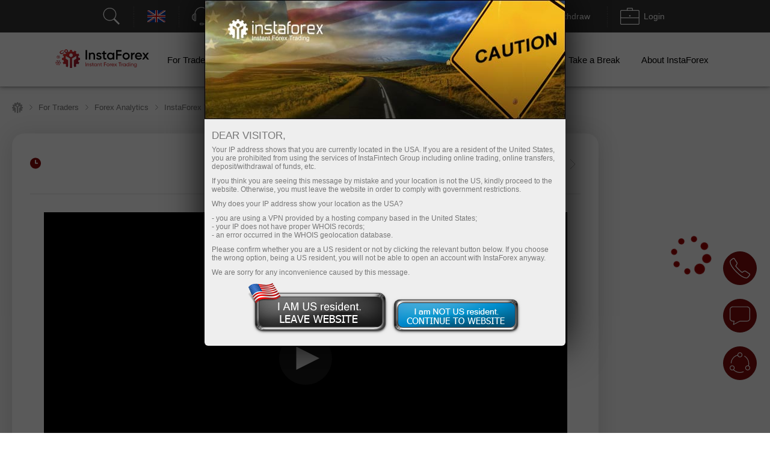

--- FILE ---
content_type: text/html; charset=utf-8
request_url: https://www.instaforex.com/instaforex_tv/Zv7K-CFi46s
body_size: 44570
content:
<!DOCTYPE html PUBLIC "-//W3C//DTD XHTML 1.0 Strict//EN" "http://www.w3.org/TR/xhtml1/DTD/xhtml1-strict.dtd">
<html xmlns="https://www.w3.org/1999/xhtml" xml:lang="en" lang="en">
<head prefix="og: https://ogp.me/ns#">

    
        <script src="https://browser.sentry-cdn.com/8.47.0/bundle.tracing.min.js"></script>

        <script>
            Sentry.init({ dsn: 'https://18c93dbf25a04b4b8cffc40e262256cb@sentry.ifxdb.com/21' });
        </script>

    
    

    <title>Instaforex</title>


        
        <!--script src="https://fxn.instaforex.com/i/js/conditionalStart.js"></script-->

        <script type="text/javascript">
        function err_handler(msg) {return true;}
        window.onerror = err_handler;
    </script>
    
    <!-- extraPacker -->
            <meta charset="utf-8" />
    <meta name="viewport" content="width=device-width, minimum-scale=1.0, maximum-scale=1.0, user-scalable=no">
    
        <meta name="facebook-domain-verification" content="fuua7t31zjl7w4ls52egjemdr5722r" />
                    <meta name="yandex-verification" content="5f9fc461fad031d1" />
                    <!--- Verify domain instafincenter.com --->
        <!--- Verify domain ifxtrade.net --->
        <!--- Verify domain ifxinsinght.com --->
    
    <meta http-equiv="content-type" content="text/html; charset=utf-8" />

    <meta name="SKYPE_TOOLBAR" content="SKYPE_TOOLBAR_PARSER_COMPATIBLE" />

        <meta property="og:title" content="" />
        <meta property="og:description" content="" />
    
            <link rel="canonical" href="https://www.instaforex.com/instaforex_tv" />    


    <link rel="preload" href="https://fxn.instaforex.com/i/css/all-main_38.css" as="style">
    <link rel="stylesheet" href="https://fxn.instaforex.com/i/css/all-main_38.css">
    <link rel="shortcut icon" href="https://fxn.instaforex.com/i/img/favicon.ico" />
    <script type="text/javascript" src="https://fxn.instaforex.com/i/js/jquery-2.1.4.min.js"></script>


    
<link rel="alternate" hreflang="x-default" href="https://www.instaforex.com/instaforex_tv/Zv7K-CFi46s"/>
<link rel="alternate" hreflang="ru" href="https://www.instaforex.com/ru/instaforex_tv/zv7k-cfi46s"/>
<link rel="alternate" hreflang="ar" href="https://www.instaforex.com/ar/instaforex_tv/zv7k-cfi46s"/>
<link rel="alternate" hreflang="zh" href="https://www.instaforex.com/cn/instaforex_tv/zv7k-cfi46s"/>
<link rel="alternate" hreflang="id" href="https://www.instaforex.com/id/instaforex_tv/zv7k-cfi46s"/>
<link rel="alternate" hreflang="hi" href="https://www.instaforex.com/in/instaforex_tv/zv7k-cfi46s"/>
<link rel="alternate" hreflang="ms" href="https://www.instaforex.com/ms/instaforex_tv/zv7k-cfi46s"/>
<link rel="alternate" hreflang="ur" href="https://www.instaforex.com/pk/instaforex_tv/zv7k-cfi46s"/>
<link rel="alternate" hreflang="pt" href="https://www.instaforex.com/pt/instaforex_tv/zv7k-cfi46s"/>
<link rel="alternate" hreflang="es" href="https://www.instaforex.com/sp/instaforex_tv/zv7k-cfi46s"/>
<link rel="alternate" hreflang="th" href="https://www.instaforex.com/th/instaforex_tv/zv7k-cfi46s"/>
<link rel="alternate" hreflang="uk" href="https://www.instaforex.com/ua/instaforex_tv/zv7k-cfi46s"/>
<link rel="alternate" hreflang="vi" href="https://www.instaforex.com/vi/instaforex_tv/zv7k-cfi46s"/>
<link rel="alternate" hreflang="bn" href="https://www.instaforex.com/bd/instaforex_tv/zv7k-cfi46s"/>
<link rel="alternate" hreflang="uz" href="https://www.instaforex.com/uz/instaforex_tv/zv7k-cfi46s"/>

    <script type="text/javascript">
        jQuery.event.special.touchstart = {
            setup: function( _, ns, handle ){
                if ( ns.includes("noPreventDefault") ) {
                    this.addEventListener("touchstart", handle, { passive: false });
                } else {
                    this.addEventListener("touchstart", handle, { passive: true });
                }
            }
        };
        jQuery.event.special.touchmove = {
            setup: function( _, ns, handle ){
                if ( ns.includes("noPreventDefault") ) {
                    this.addEventListener("touchmove", handle, { passive: false });
                } else {
                    this.addEventListener("touchmove", handle, { passive: true });
                }
            }
        };
        var lang        = 'en';
        var root        = 'https://www.instaforex.com/';
        var root_http   = 'https://www.instaforex.com/';
        var is_ipad     = '';
        var is_index    = '';
    </script>



    <link rel="alternate" type="application/rss+xml" title="InstaForex.com Live Forex news" href="https://news.instaforex.com/news/" />
    <link rel="alternate" type="application/rss+xml" title="InstaForex.com Forex analysis review" href="https://news.instaforex.com/analytics/" />

        <!-- Delete for china Ip -->
        <!-- Yahoo Pixel Code -->
            <script type="application/javascript">(function(w,d,t,r,u){w[u]=w[u]||[];w[u].push({'projectId':'10000','properties':{'pixelId':'10119675'}});var s=d.createElement(t);s.src=r;s.async=true;s.onload=s.onreadystatechange=function(){var y,rs=this.readyState,c=w[u];if(rs&&rs!="complete"&&rs!="loaded"){return}try{y=YAHOO.ywa.I13N.fireBeacon;w[u]=[];w[u].push=function(p){y([p])};y(c)}catch(e){}};var scr=d.getElementsByTagName(t)[0],par=scr.parentNode;par.insertBefore(s,scr)})(window,document,"script","https://s.yimg.com/wi/ytc.js","dotq");</script>
        <!-- End Yahoo Pixel Code -->
    <!-- !Site::IsChina() -->
    
    
    <!--noindex-->
            <script type="text/javascript">
                (window.Image ? (new Image()) : document.createElement('img')).src = location.protocol + '//vk.com/rtrg?r=fL7KdroSMbX*wtu5mkEPSIxsTIGfECJZ8N8rRGJ1eqsTxh*4dYKEo4UCrbaqffinKY8a7hsoEs4X3sgAGw2t*QNGodRg5ZamiZXjTLse0*Tiv0UXbKBAcfzkHNr3LO19g7MUqG0QRBbuUO8IA7ldv3cfHtjgevnHyVUmDlX19p0-';
    </script>
            <!--/noindex-->

    
    
            <!-- Yahoo Pixel Code -->
    <script type="application/javascript">(function (w, d, t, r, u) {
        w[u] = w[u] || [];
        w[u].push({'projectId': '10000', 'properties': {'pixelId': '10119673'}});
        var s = d.createElement(t);
        s.src = r;
        s.async = true;
        s.onload = s.onreadystatechange = function () {
            var y, rs = this.readyState, c = w[u];
            if (rs && rs != "complete" && rs != "loaded") {
                return
            }

            try {
                y = YAHOO.ywa.I13N.fireBeacon;
                w[u] = [];
                w[u].push = function (p) {
                    y([p])
                }

                ;y(c)
            } catch (e) {
            }
        };
        var scr = d.getElementsByTagName(t)[0], par = scr.parentNode;
        par.insertBefore(s, scr)
    })(window, document, "script", "https://s.yimg.com/wi/ytc.js", "dotq");</script>
    <!-- End Yahoo Pixel Code -->
        
            
    <!--    -->
                            <!-- Google Tag Manager -->
                    <script>
                        (function(w, d, s, l, i) {
                            w[l] = w[l] || [];
                            w[l].push({
                                'gtm.start': new Date().getTime(),
                                event: 'gtm.js'
                            });
                            var f = d.getElementsByTagName(s)[0],
                                j = d.createElement(s),
                                dl = l != 'dataLayer' ? '&l=' + l : '';
                            j.async = true;
                            j.src = 'https://www.googletagmanager.com/gtm.js?id=' + i + dl;
                            f.parentNode.insertBefore(j, f);
                        })(window, document, 'script', 'dataLayer', 'GTM-55GFKC3');
                    </script>
                    <!-- End Google Tag Manager -->
                        <meta property='og:title' content='Instaforex'><meta property='og:type' content='website'><meta property='og:image' content='https://fxn.instaforex.com/i/img//preview/instaforex_preview.jpg'/><meta property='og:image:secure_url' content='https://fxn.instaforex.com/i/img//preview/instaforex_preview.jpg'/><meta property="og:image:width" content="1280"/><meta property="og:image:height" content="855"/><meta property="og:image:type" content="image/png"/><meta property="og:image:alt" content="link preview"/><meta name="twitter:card" content="summary_large_image"/><meta name="twitter:image" content="https://fxn.instaforex.com/i/img//preview/instaforex_preview.jpg"/><meta property='og:url' content='https://www.instaforex.com/instaforex_tv/Zv7K-CFi46s'><meta property='og:site_name' content='https://www.instaforex.com/'><meta property='og:locale' content='en'>
    <script type="text/javascript" src="https://fxn.instaforex.com/i/js/intersectionObserver.jquery.js"></script>
    <script type="text/javascript">
        window.addEventListener("load", function () {
            if (typeof $.fn.intersectionObserver === 'function') {
                $("img[url]").intersectionObserver();
            }
        })
    </script>

            
        <script>
            //getCriteoPartnersWithTimer
            var ts = 1768015414;
            function checkPartnersCriteo(){
                if (parseInt(new Date().getTime()/1000) > GetCookie('criteoPatrnersTimestamp')) {
                    window.criteo_q = window.criteo_q || [];
                    var deviceType = /iPad/.test(navigator.userAgent) ? "t" : /Mobile|iP(hone|od)|Android|BlackBerry|IEMobile|Silk/.test(navigator.userAgent) ? "m" : "d";
                    window.criteo_q.push(
                        {event: "setAccount", account:},
                        {event: "setEmail", email: ""},
                        {event: "setSiteType", type: deviceType},
                        {event: "viewHome"}
                    );
                    console.log("partners criteo hit. acc - ");
                    ts = parseInt(new Date().setMonth(new Date().getMonth() + 1)/1000);
                    SetCookie('criteoPatrnersTimestamp', ts);
                }
            }
            setInterval(checkPartnersCriteo, 1000);
        </script>

                                <script>
                //getCriteoWithTimer
                var criteroTimer = setTimeout(function () {
                    <!-- Тэг домашней страницы Criteo OneTag -->
                    window.criteo_q = window.criteo_q || [];
                    var deviceType = /iPad/.test(navigator.userAgent) ? "t" : /Mobile|iP(hone|od)|Android|BlackBerry|IEMobile|Silk/.test(navigator.userAgent) ? "m" : "d";
                    window.criteo_q.push(
                        {event: "setAccount", account: 81974},
                        {event: "setEmail", email: ""}, // Может быть пустой строкой
                        {event: "setSiteType", type: deviceType},
                        {event: "viewHome", user_segment: "20"});
                    <!-- Конец тэга домашней страницы Criteo OneTag -->
                    document.cookie = 'criteoHit=true'
                    console.log('Criteo: "Hit"');
                }, 15000);
                console.log('Criteo: time to hit - 15 sec');
            </script>
                                    <script type="text/javascript">
                        adroll_adv_id = "KC3R3NI4BVENTMPMGFQAXF";
                        adroll_pix_id = "OEZZPOJDMJGE3P6WDN2UQL";
                        adroll_version = "2.0";

                        (function(w, d, e, o, a) {
                            w.__adroll_loaded = true;
                            w.adroll = w.adroll || [];
                            w.adroll.f = ['setProperties', 'identify', 'track'];
                            var roundtripUrl = "https://s.adroll.com/j/" + adroll_adv_id +
                                "/roundtrip.js";
                            for (a = 0; a < w.adroll.f.length; a++) {
                                w.adroll[w.adroll.f[a]] = w.adroll[w.adroll.f[a]] || (function(n) {
                                    return function() {
                                        w.adroll.push([n, arguments])
                                    }
                                })(w.adroll.f[a])
                            };

                            e = d.createElement('script');
                            o = d.getElementsByTagName('script')[0];
                            e.async = 1;
                            e.src = roundtripUrl;
                            o.parentNode.insertBefore(e, o);
                        })(window, document);
                        adroll.track("pageView");
                    </script>
                                <!-- Facebook Pixel Code -->
                    <script>
                        ! function(f, b, e, v, n, t, s) {
                            if (f.fbq) return;
                            n = f.fbq = function() {
                                n.callMethod ?
                                    n.callMethod.apply(n, arguments) : n.queue.push(arguments)
                            };
                            if (!f._fbq) f._fbq = n;
                            n.push = n;
                            n.loaded = !0;
                            n.version = '2.0';
                            n.queue = [];
                            t = b.createElement(e);
                            t.async = !0;
                            t.src = v;
                            s = b.getElementsByTagName(e)[0];
                            s.parentNode.insertBefore(t, s)
                        }(window, document, 'script', 'https://connect.facebook.net/en_US/fbevents.js');
                        fbq('init', '174181863800731');
                        fbq('track', 'PageView');
                    </script>
                    <noscript><img height="1" width="1" style="display:none" src="https://www.facebook.com/tr?id=174181863800731&ev=PageView&noscript=1" /></noscript>
                    <!-- End Facebook Pixel Code -->
                    
                
    
    
        <meta name="google-site-verification" content="koc5pFyPjYKubbyLufjNPZdxvI1ppScJ1kjnyrMxMns" />
    
</head>
<!-- /Yandex.Metrika counter -->



<body  data-lng="en" class="language-en page-instaforex_tv_one_new" >

    
                    <!-- Google Tag Manager (noscript) --><noscript><iframe src="https://www.googletagmanager.com/ns.html?id=GTM-55GFKC3" height="0" width="0" style="display:none;visibility:hidden"></iframe></noscript>
                    <!-- End Google Tag Manager (noscript) -->
                
    


<!---->

<style>
    body {
        min-width: 100px;
    }
    .block_4_type_7_ru{
        margin-top: -30px;  color: white;  font-size: 12px;
    }
    .block_4_type_7_en{
        font-size: 12px;  color: white;  margin-top: -24px;  margin-left: 6px;
    }
    .sidebar-right section .block_3_banners{ margin-top: -30px;}
    .ploader{
        position: fixed;
        width: 100%;
        height: 100%;
        background: rgb(0,0,0,0.5);
        z-index: 99999;
        display: none;
    }
    .ploader img{
        position: fixed;
        margin-left: auto;
        margin-right: auto;
        left: 0;
        right: 0;
        text-align: center;
        top: 40%;
        z-index: 9999;
        width: 20%;
    }
</style>
<div class="ploader"><img src="https://fxn.instaforex.com/i/img/preloader.svg" alt="empty"></div>
				<script type="text/javascript">
					var CheckRef = document.referrer;
					var refStr   = '';
                    var frame    = 0;
					if(CheckRef.indexOf('?') == -1)
					{
						refStr = CheckRef;
					}
					else
					{
						refStr =CheckRef.substr(0,CheckRef.indexOf('?'));
					}
                    if(top != self)
                    {
                        frame=1;
                    }
					
					new Image().src = "/click_stat/click.php?r="+escape(refStr)+((typeof(screen)=="undefined")?"":"&s="+screen.width+"*"+screen.height+"*"+(screen.colorDepth?screen.colorDepth:screen.pixelDepth))+"&u="+escape(document.URL)+"&frame="+frame+"&"+Math.random();
				</script>
				
<!-- Eu Предупреждения -->

<script language="JavaScript" src="https://fxn.instaforex.com/i/js/jquery.simplemodal-new.js"></script>

<script language="JavaScript">
    $(document).ready(function(){

        function setCookieLeave( name, value, expires, path, domain, secure )
        {
            var today = new Date();
            today.setTime( today.getTime() );
            if ( expires ) {
                expires = expires * 1000 * 60 * 60 * 24;
            }
            var expires_date = new Date( today.getTime() + (expires) );
            document.cookie = name+'='+escape( value ) +
                ( ( expires ) ? ';expires='+expires_date.toGMTString() : '' ) + //expires.toGMTString()
                ( ( path ) ? ';path=' + path : '' ) +
                ( ( domain ) ? ';domain=' + domain : '' ) +
                ( ( secure ) ? ';secure' : '' );
        }

        $(function ($) {
            var ATTENTION = {
                container: null,
                init: function () {
                    var inner_data  = '<h2>Dear visitor,</h2>';
                    inner_data += '<p>Your IP address shows that you are currently located in the USA. If you are a resident of the United States, you are prohibited from using the services of InstaFintech Group including online trading, online transfers, deposit/withdrawal of funds, etc.</p>';
                    inner_data += '<p>If you think you are seeing this message by mistake and your location is not the US, kindly proceed to the website. Otherwise, you must leave the website in order to comply with government restrictions.</p>';
                    inner_data += '<p>Why does your IP address show your location as the USA?<ul>';
                    inner_data += '<li>- you are using a VPN provided by a hosting company based in the United States;</li>';
                    inner_data += '<li>- your IP does not have proper WHOIS records;</li>';
                    inner_data += '<li>- an error occurred in the WHOIS geolocation database.</li>';
                    inner_data += '</ul></p>';
                    inner_data += '<p>Please confirm whether you are a US resident or not by clicking the relevant button below. If you choose the wrong option, being a US resident, you will not be able to open an account with InstaForex anyway.</p>';
                    inner_data += '<p>We are sorry for any inconvenience caused by this message.</p>';
                    $("#inner-data").html(inner_data);

                    if (typeof $.fn.smodal !== 'undefined') {
                        $("#attention-modal-content").smodal({
                            overlayId: 'attention-overlay',
                            containerId: 'attention-container',
                            closeHTML: null,
                            minHeight: 80,
                            opacity: 65,
                            position: ['0',],
                            overlayClose: false,
                            onOpen: ATTENTION.open,
                            onClose: ATTENTION.close
                        });
                    }

                },
                open: function (d) {
                    var self = this;
                    self.container = d.container[0];
                    d.overlay.fadeIn('fast', function () {
                        $("#attention-modal-content", self.container).show();
                        var title = $("#attention-modal-title", self.container);
                        title.show();
                        d.container.slideDown('slow', function () {
                            setTimeout(function () {
                                var h = $("#attention-modal-data", self.container).height()
                                    + title.height()
                                    + 20; // padding
                                d.container.animate(
                                    {height: h},
                                    200,
                                    function () {
                                        $("div.close", self.container).show();
                                        $("#attention-modal-data", self.container).show();
                                    }
                                );
                            }, 300);
                        });
                    })
                },
                close: function (d) {
                    var self = this;
                    d.container.animate(
                        {top:"-" + (d.container.height() + 20)},
                        500,
                        function () {
                            setCookieLeave('notleaveus', 1, 365, '/');
                            self.close(); // or $.modal.close();
                        }
                    );
                }
            };

            ATTENTION.init();
        });
    });
</script>

<style>
    #attention-modal-content, #attention-modal-data {display:none;}
    #attention-overlay {background-color:#000; cursor:wait;}
    #attention-container {background-color:#eee; color:#000; font-family:"Lucida Grande",Arial,sans-serif; font-size:.9em; padding-bottom:4px; width:600px; -moz-border-radius-bottomleft:6px; -webkit-border-bottom-left-radius:6px; -moz-border-radius-bottomright:6px; -webkit-border-bottom-right-radius:6px; -moz-box-shadow:0 0 64px #000; -webkit-box-shadow:0 0 64px #000;}
    #attention-container a {color:#ddd;}
    #attention-container #attention-modal-title {color:#000; background-color:#ddd; border-bottom:1px solid #ccc; font-weight:bold; padding:0px; font-size: 130%; text-align: center;}
    #attention-container .close {display:none; position:absolute; right:0; top:0;}
    #attention-container .close a {display:block; color:#777; font-size:.8em; font-weight:bold; padding:6px 12px 0; text-decoration:none; text-shadow:0 1px 0 #f4f4f4;}
    #attention-container .close a:hover {color:#000;}
    #attention-container #attention-modal-data {padding:6px 12px;}
    #attention-container h2 {margin:10px 0 6px;}
    #attention-container p {margin-bottom:10px;}
    #attention-container span {color:#777; font-size:.9em;}

    #attention-modal-title {background: url("https://fxn.instaforex.com/i/img/attention/top2.jpg"); height: 198px;}
    #attention-modal-data {font-size:110%;}
    #attention-modal-data ul li {padding: 0px; !important;}

    #attention-modal-data .usbuttons{background: url('https://fxn.instaforex.com/i/img/attention/buttons.png');}
    #attention-modal-data .usresident {background-position: -0px -0px; width: 236px; height: 88px; cursor: pointer;}
    #attention-modal-data .notusresident {background-position: -0px -88px; width: 220px; height: 65px; cursor: pointer;}
    #attention-modal-data .usresident:hover {background-position: -0px -153px; width: 236px; height: 88px; cursor: pointer;}
    #attention-modal-data .notusresident:hover {background-position: -0px -241px; width: 220px; height: 65px; cursor: pointer;}
</style>

<!--noindex-->
<div id="attention-modal-content">
    <div id="attention-modal-title">&nbsp;</div>
    <div id="attention-modal-data">
        <span id="inner-data">&nbsp;</span>
        <center>
            <table>
                <tr>
                    <td><div class="usbuttons usresident" onclick="document.location ='about:blank'"></div></td>
                    <td><div class="usbuttons notusresident simplemodal-close"></div></td>
                </tr>
            </table>
        </center>

    </div>
</div>
<!--/noindex-->

<header>
        <style>
            .circleRollButton {
                display: none !important;
            }
        </style>
        <script type="text/javascript">
            if (!onlineSupportChatButton) {
                var onlineSupportChatButton;
                                        (function(d, src, c) {
                            var t = d.scripts[d.scripts.length - 1],
                                s = d.createElement('script');
                            s.id = 'la_x2s6df8d';
                            s.defer = true;
                            s.src = src;
                            s.onload = s.onreadystatechange = function() {
                                var rs = this.readyState;
                                if (rs && (rs != 'complete') && (rs != 'loaded')) {
                                    return;
                                }
                                c(this);
                            };
                            t.parentElement.insertBefore(s, t.nextSibling);
                        })(document,
                            'https://ifx.ladesk.com/scripts/track.js',
                            function(e) {
                                onlineSupportChatButton = LiveAgent.createButton('fa66ccf8', e);
                                onlineSupportChatButton.hideButton_();
                            });
                            }

                    </script>
    <script>
    window.dictionary = {
        'application.prepare.form.validation.error': 'Wrong account or password. Please, try again. If the problem persists, contact us via support@instaforex.eu'
    }
</script>

<input type="hidden" id="instaEU" value="">


<style>
    .collapse{padding-top: 0!important; padding-bottom: 0!important;}
    #ntoolbar .langList .f32.AR {
        background-position: 0 -7616px;
    }
    </style>


<div id="ntoolbar" aria-multiselectable="true">

    <div>
                    <a class="btn btn-default"  data-parent="#ntoolbar" href="https://www.instaforex.com/search" target="_blank">
                <svg xmlns="http://www.w3.org/2000/svg" xmlns:xlink="http://www.w3.org/1999/xlink" viewBox="0 0 50 50"
                     version="1.1" width="32" height="32">
                    <g id="surface1">
                        <path style=" "
                              d="M 21 3 C 11.621094 3 4 10.621094 4 20 C 4 29.378906 11.621094 37 21 37 C 24.710938 37 28.140625 35.804688 30.9375 33.78125 L 44.09375 46.90625 L 46.90625 44.09375 L 33.90625 31.0625 C 36.460938 28.085938 38 24.222656 38 20 C 38 10.621094 30.378906 3 21 3 Z M 21 5 C 29.296875 5 36 11.703125 36 20 C 36 28.296875 29.296875 35 21 35 C 12.703125 35 6 28.296875 6 20 C 6 11.703125 12.703125 5 21 5 Z "/>
                    </g>
                </svg>
                <span></span>
            </a>
        
    </div>

    <div class="langList">
        
        <button class="btn btn-default"  data-parent="#ntoolbar"
                data-target="#toolbarCollapseLangList" aria-expanded="false" aria-controls="toolbarCollapseLangList">
            <span class="f32 EN "></span>
            <span class="caption">English</span>
        </button>

    </div>

    <div>
        <button class="btn btn-default"  data-parent="#ntoolbar"
                data-target="#toolbarCollapseSupportPanel" aria-expanded="false"
                aria-controls="toolbarCollapseSupportPanel">
            <svg xmlns="http://www.w3.org/2000/svg" xmlns:xlink="http://www.w3.org/1999/xlink" viewBox="0 0 50 50"
                 version="1.1" width="32" height="32">
                <g id="surface1">
                    <path style=" "
                          d="M 25 1 C 15.691406 1 8.015625 8.089844 7.09375 17.15625 C 6.179688 17.453125 5.453125 18.179688 5.15625 19.09375 C 3.730469 19.378906 2.492188 20.355469 1.625 21.65625 C 0.589844 23.207031 0 25.25 0 27.5 C 0 29.75 0.589844 31.792969 1.625 33.34375 C 2.492188 34.644531 3.730469 35.621094 5.15625 35.90625 C 5.546875 37.109375 6.671875 38 8 38 C 9.644531 38 11 36.644531 11 35 L 11 20 C 11 18.757813 10.214844 17.703125 9.125 17.25 C 10 9.234375 16.75 3 25 3 C 33.25 3 40 9.234375 40.875 17.25 C 39.785156 17.703125 39 18.757813 39 20 L 39 35 C 39 36.277344 39.832031 37.351563 40.96875 37.78125 C 40.832031 39.691406 40.183594 41.128906 39.15625 42.15625 C 37.996094 43.316406 36.300781 44 34 44 L 30.8125 44 C 30.394531 42.84375 29.292969 42 28 42 L 23 42 C 21.355469 42 20 43.355469 20 45 C 20 46.644531 21.355469 48 23 48 L 28 48 C 29.292969 48 30.394531 47.15625 30.8125 46 L 34 46 C 36.699219 46 39.003906 45.183594 40.59375 43.59375 C 42.023438 42.164063 42.820313 40.164063 42.96875 37.8125 C 43.851563 37.503906 44.554688 36.796875 44.84375 35.90625 C 46.269531 35.621094 47.507813 34.644531 48.375 33.34375 C 49.410156 31.792969 50 29.75 50 27.5 C 50 25.25 49.410156 23.207031 48.375 21.65625 C 47.507813 20.355469 46.269531 19.378906 44.84375 19.09375 C 44.546875 18.179688 43.820313 17.453125 42.90625 17.15625 C 41.984375 8.089844 34.308594 1 25 1 Z M 8 19 C 8.5625 19 9 19.4375 9 20 L 9 35 C 9 35.5625 8.5625 36 8 36 C 7.4375 36 7 35.5625 7 35 L 7 20 C 7 19.4375 7.4375 19 8 19 Z M 42 19 C 42.5625 19 43 19.4375 43 20 L 43 35 C 43 35.5625 42.5625 36 42 36 C 41.4375 36 41 35.5625 41 35 L 41 20 C 41 19.4375 41.4375 19 42 19 Z M 5 21.21875 L 5 33.78125 C 4.378906 33.515625 3.789063 33.011719 3.28125 32.25 C 2.507813 31.089844 2 29.390625 2 27.5 C 2 25.609375 2.507813 23.910156 3.28125 22.75 C 3.789063 21.988281 4.378906 21.484375 5 21.21875 Z M 45 21.21875 C 45.621094 21.484375 46.210938 21.988281 46.71875 22.75 C 47.492188 23.910156 48 25.609375 48 27.5 C 48 29.390625 47.492188 31.089844 46.71875 32.25 C 46.210938 33.011719 45.621094 33.515625 45 33.78125 Z M 23 44 L 28 44 C 28.5625 44 29 44.4375 29 45 C 29 45.5625 28.5625 46 28 46 L 23 46 C 22.4375 46 22 45.5625 22 45 C 22 44.4375 22.4375 44 23 44 Z "/>
                </g>
            </svg>
            <span class="caption">Support</span>
        </button>

    </div>

    <div>
                    <button class="btn btn-default"  data-parent="#ntoolbar"
                    data-target="#toolbarCollapseOpenAccount" aria-expanded="false"
                    aria-controls="toolbarCollapseOpenAccount">
                <svg xmlns="http://www.w3.org/2000/svg" xmlns:xlink="http://www.w3.org/1999/xlink" viewBox="0 0 50 51"
                     version="1.1" width="32" height="32">
                    <g id="surface1">
                        <path xmlns="http://www.w3.org/2000/svg" style=" "
                              d="M 3 3 L 3 8.6875 C 2.941406 8.878906 2.941406 9.089844 3 9.28125 L 3 32 L 18 32 L 20 30 L 5 30 L 5 10.625 L 5.5625 10.90625 C 5.839844 11.039063 6.160156 11.039063 6.4375 10.90625 L 8 10.125 L 9.5625 10.90625 C 9.839844 11.039063 10.160156 11.039063 10.4375 10.90625 L 12 10.125 L 13.5625 10.90625 C 13.839844 11.039063 14.160156 11.039063 14.4375 10.90625 L 16 10.125 L 17.5625 10.90625 C 17.839844 11.039063 18.160156 11.039063 18.4375 10.90625 L 20 10.125 L 21.5625 10.90625 C 21.839844 11.039063 22.160156 11.039063 22.4375 10.90625 L 24 10.125 L 25.5625 10.90625 C 25.839844 11.039063 26.160156 11.039063 26.4375 10.90625 L 28 10.125 L 29.5625 10.90625 C 29.839844 11.039063 30.160156 11.039063 30.4375 10.90625 L 32 10.125 L 33.5625 10.90625 C 33.839844 11.039063 34.160156 11.039063 34.4375 10.90625 L 36 10.125 L 37.5625 10.90625 C 37.839844 11.039063 38.160156 11.039063 38.4375 10.90625 L 40 10.125 L 41.5625 10.90625 C 41.839844 11.039063 42.160156 11.039063 42.4375 10.90625 L 44 10.125 L 45 10.625 L 45 30 L 36 30 L 34 32 L 47 32 L 47 10.125 C 47.015625 10.019531 47.015625 9.917969 47 9.8125 L 47 3 Z M 5 5 L 45 5 L 45 8.375 L 44.4375 8.09375 C 44.160156 7.960938 43.839844 7.960938 43.5625 8.09375 L 42 8.875 L 40.4375 8.09375 C 40.160156 7.960938 39.839844 7.960938 39.5625 8.09375 L 38 8.875 L 36.4375 8.09375 C 36.160156 7.960938 35.839844 7.960938 35.5625 8.09375 L 34 8.875 L 32.4375 8.09375 C 32.160156 7.960938 31.839844 7.960938 31.5625 8.09375 L 30 8.875 L 28.4375 8.09375 C 28.160156 7.960938 27.839844 7.960938 27.5625 8.09375 L 26 8.875 L 24.4375 8.09375 C 24.160156 7.960938 23.839844 7.960938 23.5625 8.09375 L 22 8.875 L 20.4375 8.09375 C 20.160156 7.960938 19.839844 7.960938 19.5625 8.09375 L 18 8.875 L 16.4375 8.09375 C 16.160156 7.960938 15.839844 7.960938 15.5625 8.09375 L 14 8.875 L 12.4375 8.09375 C 12.160156 7.960938 11.839844 7.960938 11.5625 8.09375 L 10 8.875 L 8.4375 8.09375 C 8.160156 7.960938 7.839844 7.960938 7.5625 8.09375 L 6 8.875 L 5 8.375 Z M 8.71875 16 C 8.167969 16.078125 7.78125 16.589844 7.859375 17.140625 C 7.9375 17.691406 8.449219 18.078125 9 18 L 25 18 C 25.359375 18.003906 25.695313 17.816406 25.878906 17.503906 C 26.058594 17.191406 26.058594 16.808594 25.878906 16.496094 C 25.695313 16.183594 25.359375 15.996094 25 16 L 9 16 C 8.96875 16 8.9375 16 8.90625 16 C 8.875 16 8.84375 16 8.8125 16 C 8.78125 16 8.75 16 8.71875 16 Z M 31.71875 16 C 31.167969 16.078125 30.78125 16.589844 30.859375 17.140625 C 30.9375 17.691406 31.449219 18.078125 32 18 L 41 18 C 41.359375 18.003906 41.695313 17.816406 41.878906 17.503906 C 42.058594 17.191406 42.058594 16.808594 41.878906 16.496094 C 41.695313 16.183594 41.359375 15.996094 41 16 L 32 16 C 31.96875 16 31.9375 16 31.90625 16 C 31.875 16 31.84375 16 31.8125 16 C 31.78125 16 31.75 16 31.71875 16 Z M 8.71875 21 C 8.167969 21.078125 7.78125 21.589844 7.859375 22.140625 C 7.9375 22.691406 8.449219 23.078125 9 23 L 25 23 C 25.359375 23.003906 25.695313 22.816406 25.878906 22.503906 C 26.058594 22.191406 26.058594 21.808594 25.878906 21.496094 C 25.695313 21.183594 25.359375 20.996094 25 21 L 9 21 C 8.96875 21 8.9375 21 8.90625 21 C 8.875 21 8.84375 21 8.8125 21 C 8.78125 21 8.75 21 8.71875 21 Z M 34.875 22 C 34.652344 22.023438 34.441406 22.125 34.28125 22.28125 L 33.625 22.90625 C 33.445313 22.746094 33.210938 22.65625 32.96875 22.65625 C 32.9375 22.65625 32.90625 22.65625 32.875 22.65625 C 32.777344 22.671875 32.683594 22.703125 32.59375 22.75 L 27.90625 24.75 C 27.789063 24.800781 27.683594 24.875 27.59375 24.96875 L 19.09375 33.5 L 19.0625 33.5 C 19.019531 33.527344 18.976563 33.558594 18.9375 33.59375 C 18.878906 33.640625 18.828125 33.691406 18.78125 33.75 C 18.746094 33.800781 18.714844 33.851563 18.6875 33.90625 L 10.84375 41.71875 C 10.46875 42.097656 10.457031 42.699219 10.8125 43.09375 C 9.722656 44.21875 9.730469 46.046875 10.84375 47.15625 C 11.957031 48.269531 13.78125 48.277344 14.90625 47.1875 C 15.300781 47.542969 15.902344 47.53125 16.28125 47.15625 L 17 46.4375 C 17.191406 46.566406 17.417969 46.695313 17.65625 46.8125 C 18.082031 47.019531 18.59375 47.214844 19.1875 47.21875 C 19.78125 47.222656 20.460938 46.976563 20.96875 46.46875 C 21.738281 45.699219 22.707031 44.410156 23.625 43.15625 C 24.542969 41.902344 25.484375 40.609375 25.65625 40.4375 C 26 40.09375 26.90625 40.0625 26.90625 40.0625 C 27.292969 40.152344 27.695313 40.003906 27.933594 39.6875 C 28.171875 39.371094 28.199219 38.941406 28.003906 38.59375 C 27.808594 38.25 27.425781 38.054688 27.03125 38.09375 C 27.03125 38.09375 26.917969 38.066406 26.75 38.0625 C 26.371094 38.054688 25.644531 38.101563 24.9375 38.5 L 33.03125 30.40625 C 33.125 30.316406 33.199219 30.210938 33.25 30.09375 L 35.25 25.40625 C 35.394531 25.058594 35.335938 24.664063 35.09375 24.375 L 35.71875 23.71875 C 36.042969 23.417969 36.128906 22.941406 35.933594 22.546875 C 35.742188 22.148438 35.308594 21.929688 34.875 22 Z M 32.75 24.84375 L 32.78125 24.84375 L 32.8125 24.875 C 32.890625 25.011719 32.996094 25.128906 33.125 25.21875 L 33.15625 25.25 L 31.46875 29.15625 L 23.625 37 L 21 34.375 L 28.84375 26.53125 Z M 19.5625 35.8125 L 22.1875 38.4375 L 16.59375 44.0625 L 16.5625 44.0625 C 16.210938 44.152344 15.933594 44.429688 15.84375 44.78125 L 15.59375 45.03125 C 15.5625 45.007813 15.53125 44.988281 15.5 44.96875 L 15.34375 44.84375 L 13.1875 42.71875 C 13.1875 42.707031 13.1875 42.699219 13.1875 42.6875 L 13.15625 42.625 C 13.117188 42.535156 13.0625 42.449219 13 42.375 Z M 23.5625 39.84375 C 23.109375 40.429688 22.589844 41.164063 22 41.96875 C 21.089844 43.214844 20.089844 44.535156 19.5625 45.0625 C 19.421875 45.203125 19.34375 45.21875 19.1875 45.21875 C 19.03125 45.21875 18.78125 45.152344 18.53125 45.03125 C 18.496094 45.011719 18.472656 44.988281 18.4375 44.96875 Z M 12.21875 44.5 L 13.5 45.78125 C 13.140625 46.105469 12.597656 46.097656 12.25 45.75 C 11.902344 45.402344 11.890625 44.859375 12.21875 44.5 Z "/>
                    </g>
                </svg>
                <span class="caption">Open Account</span>
            </button>
            </div>

    <div>
        <button class="btn btn-default" data-parent="#ntoolbar"
                data-target="#toolbarCollapseTradingPlatform" aria-expanded="false"
                aria-controls="toolbarCollapseTradingPlatform">
            <svg xmlns="http://www.w3.org/2000/svg" xmlns:xlink="http://www.w3.org/1999/xlink" viewBox="0 0 64 64"
                 version="1.1" width="32" height="32">
                <g id="surface1">
                    <path style=" "
                          d="M 7 6 C 5.347656 6 4 7.347656 4 9 L 4 51 C 4 52.652344 5.347656 54 7 54 L 57 54 C 58.652344 54 60 52.652344 60 51 L 60 9 C 60 7.347656 58.652344 6 57 6 Z M 7 8 L 57 8 C 57.550781 8 58 8.449219 58 9 L 58 51 C 58 51.550781 57.550781 52 57 52 L 7 52 C 6.449219 52 6 51.550781 6 51 L 6 18 L 47 18 C 47.554688 18 48 17.550781 48 17 C 48 16.449219 47.554688 16 47 16 L 6 16 L 6 9 C 6 8.449219 6.449219 8 7 8 Z M 10 10 C 9.445313 10 9 10.449219 9 11 L 9 13 C 9 13.550781 9.445313 14 10 14 C 10.554688 14 11 13.550781 11 13 L 11 11 C 11 10.449219 10.554688 10 10 10 Z M 15 10 C 14.445313 10 14 10.449219 14 11 L 14 13 C 14 13.550781 14.445313 14 15 14 C 15.554688 14 16 13.550781 16 13 L 16 11 C 16 10.449219 15.554688 10 15 10 Z M 20 10 C 19.445313 10 19 10.449219 19 11 L 19 13 C 19 13.550781 19.445313 14 20 14 C 20.554688 14 21 13.550781 21 13 L 21 11 C 21 10.449219 20.554688 10 20 10 Z M 25 10 C 24.445313 10 24 10.449219 24 11 L 24 13 C 24 13.550781 24.445313 14 25 14 C 25.554688 14 26 13.550781 26 13 L 26 11 C 26 10.449219 25.554688 10 25 10 Z M 30 10 C 29.445313 10 29 10.449219 29 11 L 29 13 C 29 13.550781 29.445313 14 30 14 C 30.554688 14 31 13.550781 31 13 L 31 11 C 31 10.449219 30.554688 10 30 10 Z M 35 10 C 34.445313 10 34 10.449219 34 11 L 34 13 C 34 13.550781 34.445313 14 35 14 C 35.554688 14 36 13.550781 36 13 L 36 11 C 36 10.449219 35.554688 10 35 10 Z M 40 10 C 39.445313 10 39 10.449219 39 11 L 39 13 C 39 13.550781 39.445313 14 40 14 C 40.554688 14 41 13.550781 41 13 L 41 11 C 41 10.449219 40.554688 10 40 10 Z M 45 10 C 44.445313 10 44 10.449219 44 11 L 44 13 C 44 13.550781 44.445313 14 45 14 C 45.554688 14 46 13.550781 46 13 L 46 11 C 46 10.449219 45.554688 10 45 10 Z M 50 10 C 49.445313 10 49 10.449219 49 11 L 49 13 C 49 13.550781 49.445313 14 50 14 C 50.554688 14 51 13.550781 51 13 L 51 11 C 51 10.449219 50.554688 10 50 10 Z M 55 10 C 54.445313 10 54 10.449219 54 11 L 54 13 C 54 13.550781 54.445313 14 55 14 C 55.554688 14 56 13.550781 56 13 L 56 11 C 56 10.449219 55.554688 10 55 10 Z M 51 16 C 50.445313 16 50 16.449219 50 17 C 50 17.550781 50.445313 18 51 18 L 55 18 C 55.554688 18 56 17.550781 56 17 C 56 16.449219 55.554688 16 55 16 Z M 55 21 C 54.746094 21 54.488281 21.097656 54.292969 21.292969 L 47.285156 28.300781 C 46.894531 28.113281 46.460938 28 46 28 C 45.277344 28 44.621094 28.269531 44.105469 28.695313 L 38.9375 25.597656 C 38.976563 25.40625 39 25.203125 39 25 C 39 23.347656 37.652344 22 36 22 C 34.347656 22 33 23.347656 33 25 C 33 25.40625 33.082031 25.792969 33.230469 26.148438 L 27.421875 31.375 C 26.996094 31.144531 26.515625 31 26 31 C 25.105469 31 24.308594 31.402344 23.761719 32.027344 L 18.988281 30.117188 C 18.992188 30.078125 19 30.039063 19 30 C 19 28.347656 17.652344 27 16 27 C 14.347656 27 13 28.347656 13 30 C 13 30.285156 13.054688 30.558594 13.128906 30.824219 L 8.421875 34.1875 C 7.972656 34.507813 7.867188 35.132813 8.1875 35.578125 C 8.382813 35.851563 8.6875 36 9 36 C 9.203125 36 9.402344 35.9375 9.578125 35.8125 L 14.28125 32.453125 C 14.769531 32.796875 15.359375 33 16 33 C 16.894531 33 17.691406 32.597656 18.238281 31.972656 L 23.011719 33.882813 C 23.007813 33.921875 23 33.960938 23 34 C 23 35.652344 24.347656 37 26 37 C 27.652344 37 29 35.652344 29 34 C 29 33.59375 28.917969 33.207031 28.769531 32.851563 L 34.578125 27.625 C 35.003906 27.855469 35.484375 28 36 28 C 36.722656 28 37.378906 27.730469 37.894531 27.304688 L 43.0625 30.402344 C 43.023438 30.59375 43 30.796875 43 31 C 43 32.652344 44.347656 34 46 34 C 47.652344 34 49 32.652344 49 31 C 49 30.539063 48.886719 30.105469 48.699219 29.714844 L 55.707031 22.707031 C 56.097656 22.316406 56.097656 21.683594 55.707031 21.292969 C 55.511719 21.097656 55.253906 21 55 21 Z M 36 23.832031 C 36.644531 23.832031 37.167969 24.355469 37.167969 25 C 37.167969 25.644531 36.644531 26.167969 36 26.167969 C 35.355469 26.167969 34.832031 25.644531 34.832031 25 C 34.832031 24.355469 35.355469 23.832031 36 23.832031 Z M 16 28.832031 C 16.644531 28.832031 17.167969 29.355469 17.167969 30 C 17.167969 30.644531 16.644531 31.167969 16 31.167969 C 15.355469 31.167969 14.832031 30.644531 14.832031 30 C 14.832031 29.355469 15.355469 28.832031 16 28.832031 Z M 46 29.792969 C 46.664063 29.792969 47.207031 30.335938 47.207031 31 C 47.207031 31.664063 46.667969 32.207031 46 32.207031 C 45.332031 32.207031 44.792969 31.664063 44.792969 31 C 44.792969 30.335938 45.335938 29.792969 46 29.792969 Z M 26 32.832031 C 26.644531 32.832031 27.167969 33.355469 27.167969 34 C 27.167969 34.644531 26.644531 35.167969 26 35.167969 C 25.355469 35.167969 24.832031 34.644531 24.832031 34 C 24.832031 33.355469 25.355469 32.832031 26 32.832031 Z M 33 34 C 32.445313 34 32 34.449219 32 35 L 32 48 L 30 48 L 30 43 C 30 42.449219 29.554688 42 29 42 L 23 42 C 22.445313 42 22 42.449219 22 43 L 22 48 L 20 48 L 20 39 C 20 38.449219 19.554688 38 19 38 L 13 38 C 12.445313 38 12 38.449219 12 39 L 12 48 L 11 48 C 10.445313 48 10 48.449219 10 49 C 10 49.550781 10.445313 50 11 50 L 51 50 C 51.554688 50 52 49.550781 52 49 C 52 48.449219 51.554688 48 51 48 L 50 48 L 50 41 C 50 40.449219 49.554688 40 49 40 L 43 40 C 42.445313 40 42 40.449219 42 41 L 42 48 L 40 48 L 40 35 C 40 34.449219 39.554688 34 39 34 Z M 34 36 L 38 36 L 38 48 L 34 48 Z M 14 40 L 18 40 L 18 48 L 14 48 Z M 44 42 L 48 42 L 48 48 L 44 48 Z M 24 44 L 28 44 L 28 48 L 24 48 Z "/>
                </g>
            </svg>
            <span class="caption">Trading Platform</span>
        </button>
    </div>


    <div>
        <button class="btn btn-default"  data-parent="#ntoolbar"
                data-target="#toolbarCollapseReplenish" aria-expanded="false" aria-controls="toolbarCollapseReplenish">
            <svg xmlns="http://www.w3.org/2000/svg" xmlns:xlink="http://www.w3.org/1999/xlink" viewBox="0 0 50 50"
                 version="1.1" width="32" height="32">
                <g id="surface1">
                    <path style=" "
                          d="M 6 5 C 3.800781 5 2 6.800781 2 9 L 2 31 C 2 32.953125 3.421875 34.566406 5.28125 34.90625 L 6.59375 42.3125 C 6.976563 44.476563 9.054688 45.945313 11.21875 45.5625 L 44.6875 39.59375 C 46.851563 39.210938 48.320313 37.132813 47.9375 34.96875 L 44.09375 13.3125 C 44.078125 13.214844 44.046875 13.121094 44 13.03125 L 44 9 C 44 6.800781 42.199219 5 40 5 Z M 6 7 L 40 7 C 41.117188 7 42 7.882813 42 9 L 42 12 L 4 12 L 4 9 C 4 7.882813 4.882813 7 6 7 Z M 4 17 L 42 17 L 42 31 C 42 32.117188 41.117188 33 40 33 L 6 33 C 4.882813 33 4 32.117188 4 31 Z M 9 20 L 9 22 L 25 22 L 25 20 Z M 44 24.21875 L 45.96875 35.3125 C 46.164063 36.410156 45.445313 37.429688 44.34375 37.625 L 10.875 43.59375 C 9.777344 43.789063 8.757813 43.070313 8.5625 41.96875 L 7.3125 35 L 40 35 C 42.199219 35 44 33.199219 44 31 Z "/>
                </g>
            </svg>
            <span class="caption">Deposit/Withdraw</span>
        </button>
    </div>

    <div class="partnerLogin">
        <button class="btn btn-default"  data-parent="#ntoolbar"
                data-target="#toolbarCollapsePartnerCabinet" aria-expanded="false"
                aria-controls="toolbarCollapsePartnerCabinet">
            <svg xmlns="http://www.w3.org/2000/svg" xmlns:xlink="http://www.w3.org/1999/xlink" viewBox="0 0 50 50"
                 version="1.1" width="32" height="32">
                <g id="surface1">
                    <path style=" "
                          d="M 20 3 C 18.355469 3 17 4.355469 17 6 L 17 9 L 3 9 C 1.355469 9 0 10.355469 0 12 L 0 26.8125 C -0.0078125 26.875 -0.0078125 26.9375 0 27 L 0 44 C 0 45.644531 1.355469 47 3 47 L 47 47 C 48.644531 47 50 45.644531 50 44 L 50 12 C 50 10.355469 48.644531 9 47 9 L 33 9 L 33 6 C 33 4.355469 31.644531 3 30 3 Z M 20 5 L 30 5 C 30.5625 5 31 5.4375 31 6 L 31 9 L 19 9 L 19 6 C 19 5.4375 19.4375 5 20 5 Z M 3 11 L 47 11 C 47.5625 11 48 11.4375 48 12 L 48 26.84375 C 48 26.875 48 26.90625 48 26.9375 L 48 27 C 48 27.5625 47.5625 28 47 28 L 3 28 C 2.4375 28 2 27.5625 2 27 C 2.007813 26.9375 2.007813 26.875 2 26.8125 L 2 12 C 2 11.4375 2.4375 11 3 11 Z M 25 22 C 23.894531 22 23 22.894531 23 24 C 23 25.105469 23.894531 26 25 26 C 26.105469 26 27 25.105469 27 24 C 27 22.894531 26.105469 22 25 22 Z M 2 29.8125 C 2.316406 29.925781 2.648438 30 3 30 L 47 30 C 47.351563 30 47.683594 29.925781 48 29.8125 L 48 44 C 48 44.5625 47.5625 45 47 45 L 3 45 C 2.4375 45 2 44.5625 2 44 Z "/>
                </g>
            </svg>
            <span class="caption">Login</span>
        </button>
    </div>

</div>

<div class="collapse" id="toolbarCollapseSearch"></div>

<div class="collapse" id="toolbarCollapseLangList"></div>

<div class="collapse" id="toolbarCollapseSupportPanel"></div>

<div class="collapse" id="toolbarCollapsePartnerCabinet"></div>

<div class="collapse" id="toolbarCollapseOpenAccount"></div>

<div class="collapse" id="toolbarCollapseTradingPlatform"></div>

<div class="collapse" id="toolbarCollapseReplenish"></div>

<input type="hidden" id="accountParamsFIO" value=" ">
<input type="hidden" id="accountParamsEmail" value="">
<input type="hidden" id="accountParamsPage" value="">



<script defer>
    /*
    Тулбар
    */
    (function () {

        var state = { }; //состояние загружен/незагружен разделов тулбара {toolbarCollapsePartnerCabinet:true, ....}

        //клик на кнопки тулбара
        $('button[data-target^=#toolbarCollapse]').click(function (e) {

            var div = $($(this).attr('data-target'));//раскрываемый раздел

            var id = div.attr('id');

            /*
                раздел открыт, если ему назначен класс "in"
            */

            div.siblings().removeClass('in');//свернуть все соседние раскрываемые разделы


            if (state[id] == undefined || !state[id]) {//если контент раздела еще не загружен

                state[id] =  true;//считаем что раздел загружен.

                console.log("loading " + id);

                $.getJSON("/ajax/menu-api/toolbar-collapse-item.php?l=en&item=" + div.attr('id')).then(function (json) {

                    div.siblings().removeClass('in');//свернуть все соседние раскрываемые разделы

                    div.empty();

                    div.append(json.message);//добавитть конент

                    div.addClass('in');//раскрыть раздел

                    $( '#toolbarCollapseSearch input[name="q"]' ).focus();
                    $( '#toolbarCollapsePartnerCabinet button[name="cabinetAuth"]').focus();

                    if(id === 'toolbarCollapseSearch') state[id] =  false;//Каждый раз загружаем поиск

                }).fail(function () {

                    state[id] =  false;
                })
            }
            else{
                div.toggleClass('in');//перключить состояние раздела
            }

            if (id === 'toolbarCollapseSearch') {
                $( '#toolbarCollapseSearch input[name="q"]' ).focus();
            }

        })

        /**
         * click вне тулбара
         */
        $(document).mouseup(function (e) {
            if ($('body > header').has(e.target).length === 0 && $(e.target).parents('.select2-container').length === 0 && $('.fancybox-overlay').has(e.target).length === 0) {
                $('[id^="toolbarCollapse"]').removeClass('in');
            }
        });

        /**
         * Скрывать туулбар, если промотали несколько экранов вниз
         */
        window.onscroll = function () {
            if (window.pageYOffset > ($('body > header').height() + (3 * $(window).height()))) {
                $('[id^="toolbarCollapse"]').removeClass('in');
            }
        };

    })()

    $(document).ready(function() {

        let fio = $('#accountParamsFIO').val();
        let emailAddress = $('#accountParamsEmail').val();
        let page = $('#accountParamsPage').val();
        let instaEU = $('#instaEU').val();

        if (fio.trim() !== '' && !page && !instaEU) {
                var div2 = $('#toolbarCollapseOpenAccount');

                $.getJSON("/ajax/menu-api/toolbar-collapse-item.php?l=en&item=toolbarCollapseOpenAccount&fio=" +
                    fio + "&emailAddress=" + emailAddress, function (json) {
                    div2.append(json.message);
                    div2.addClass('in');
                });
        }
        $(".teaser-btn").click(function(){
            var div =  $("#toolbarCollapsePartnerCabinet")
            $.getJSON("/ajax/menu-api/toolbar-collapse-item.php?l=en&item=" + div.attr('id')).then(function (json) {

                div.siblings().removeClass('in');//свернуть все соседние раскрываемые разделы

                div.empty();

                div.append(json.message);//добавитть конент

                div.addClass('in');//раскрыть раздел

                $( '#toolbarCollapseSearch input[name="q"]' ).focus();
                $( '#toolbarCollapsePartnerCabinet button[name="cabinetAuth"]').focus();

                // if(id === 'toolbarCollapseSearch') state[id] =  false;//Каждый раз загружаем поиск

            })

        })
    });
</script>

<style>
    #main-menu > ul{
        display: flex;
        justify-content: space-between;
        align-items: center;
    }
</style>


    
        <style>
            .main_menu_mm {
                                position: relative;
            }

            .main_menu_mm .mm_logo_navmenu {
                display: flex;
                align-items: center;
                max-width: 1098px;
                height: 90px;
                margin: 0 auto;
                -moz-user-select: none;
                -khtml-user-select: none;
                user-select: none;
            }

            .mm_logo_promo .mm_logo {
                display: block;
            }

            .mm_logo_promo .mm_logo img {
                width: 100%;
                max-width: 185px;
            }

            .mm_logo_promo .mm_sponsors {
                display: none;
            }

            .mm_logo_navmenu .mm_navmenu {
                display: flex;
                justify-content: center;
                align-items: center;
            }

            .mm_logo_navmenu .mm_navmenu .mm_nav {
                position: relative;
                width: 100%;
                height: 82px;
                display: flex;
                justify-content: center;
                align-items: center;
                margin: 0 4px;
                font-size: 15px;
                text-align: center;
                text-decoration: none;
                cursor: pointer;
            }

            .mm_logo_navmenu .mm_navmenu .mm_nav:hover {
                text-decoration: underline;
            }

            .mm_logo_navmenu .mm_navmenu .mm_activ_nav:hover {
                text-decoration: none;
            }

            .mm_logo_navmenu .mm_navmenu .mm_activ_nav::after {
                content: '';
                position: absolute;
                bottom: -32px;
                left: calc(50% - 16px);
                border: 15px solid transparent;
                border-top: 15px solid #fff;
                z-index: 1;
                cursor: default;
            }

            .main_menu_mm .mm_menu_sections {
                display: none;
                position: absolute;
                left: 0;
                right: 0;
                padding: 20px 0;
                background: rgba(121, 0, 0, .95);
                font-size: 14px;
                box-shadow: 0 6px 8px rgba(0, 0, 0, .4);
                -moz-box-shadow: 0 6px 8px rgba(0, 0, 0, .4);
                -webkit-box-shadow: 0 6px 8px rgba(0, 0, 0, .4);
            }

            .main_menu_mm .mm_section_div a {
                display: block;
                margin: 0 4px;
                color: #fff;
                text-decoration: none;
            }

            .main_menu_mm .mm_section_div a:hover {
                text-decoration: underline;
            }

            .main_menu_mm .mm_menu_sections ul {
                list-style: circle;
                color: #fff;
            }

            .mm_menu_sections .mm_sections {
                display: none;
            }

            .mm_menu_sections .mm_about {
                display: flex;
                align-items: center;
                max-width: 1070px;
                min-height: 71px;
                padding: 0 20px;
                margin: 0 auto;
                color: #d9d9d9;
                line-height: 1.2;
            }

            .mm_menu_sections .mma_desc {
                width: 790px;
                text-align: start;
            }

            .mm_menu_sections .mma_butt {
                padding-
                left                : 60px;
            }

            .mm_menu_sections .mma_butt_a {
                display: flex;
                align-items: center;
                width: max-content;
                border: 1px solid transparent;
                border-radius: 17px;
                color: #d9d9d9;
                text-decoration: none;
                transition: .3s;
            }

            .mm_menu_sections .mma_butt_icon {
                position: relative;
                width: 33px;
                height: 33px;
                background: #ffffff36;
                border-radius: 50%;
                transition: .2s;
				display: flex;
                justify-content: center;
                align-items: center;
            }

            .mm_menu_sections .mma_butt_icon:after {
                position: absolute;
                content: '';
                display: block;
                width: 7px;
                height: 7px;
                border-right: 1px solid #fff;
                border-top: 1px solid #fff;
                transform: rotate(45deg);
                transition: .1s;
				top: 50%;
                left: 46%;
                margin-top: -4px;
                margin-left: -4px;		 
            }

            .mm_menu_sections .mma_butt_a:hover {
                background: #ffffff36;
                border: 1px solid #d9d9d9;
            }

            .mm_menu_sections .mma_butt_a:hover .mma_butt_icon {
                background: transparent;
            }

            .mm_menu_sections .mma_butt_a:hover .mma_butt_icon:before {
                position: absolute;
                content: '';
                display: block;
                width: 17px;
                height: 1px;
                border-top: 1px solid #fff;
				top: 50%;
                left: 50%;
                margin-left: -7px;		 
            }

            .mm_menu_sections .mma_butt_a:hover .mma_butt_icon:after {
                left: 50%;
                margin-left: 3px;
                transform: rotate(45deg);
            }

            .mm_menu_sections .mma_butt_text {
                padding: 0 14px;
                text-align: start;
            }

            .mm_menu_sections .mma_butt_a:hover .mma_butt_text {
                color: #fff;
            }

            .mm_menu_sections .mma_hr {
                max-width: 1098px;
                border-bottom: 2px solid #ffffff36;
                margin: 21px auto 20px;
            }

            .mm_sections .mm_section_div {
                display: flex;
                /*justify-content: center;*/
                flex-flow: wrap;
                max-width: 1098px;
                margin: 0 auto;
                /*padding: 0 20px;*/
            }

            .mm_sections .mm_section_div.left {
                justify-content: left;
            }

            .mm_sections .mm_section {
                width: 25%;
                margin-bottom: 8px;
            }

            .mm_sections .mm_section .mm_section_no_link {
                color: #fff;
                cursor: default;
            }

            .mm_sections .mm_section li {
                margin: 8px 20px;
            }

            .mm_sections .mm_text_align {
                text-align: left;
            }

            .mm_sections .mm_text_align_ar {
                text-align: right;
            }

            .mm_menu_sections .mm_see_also {
                font-size: 16px;
                text-align: center;
                margin-top: 15px;
            }

            .mm_section .mm_section_title {
                display: flex;
                align-items: center;
                /*pointer-events: none !important;*/
            }

            .mm_section .mm_sub_title,
            .mm_section .mm_sub_title_ar {
                margin-top: 32px;
                color: #fff;
                cursor: default;
            }


            .mm_section .mm_sub_title {
                margin-left: 24px;
            }

            .mm_section .mm_sub_title_ar {
                margin-right: 24px;
            }

            .mm_section_title .mm_icons {
                background: url(/i/img/site/menu/icons_mm_12.svg) no-repeat;
                background-size: 56px;
                width: 46px;
                max-width: 46px;
                min-width: 46px;
                height: 46px;
                max-height: 46px;
                min-height: 46px;
            }

            .mm_section_title .mm_icons.mm_icon_mo {
                position: relative;
                background: url(/i/img/site/menu/head.png) no-repeat;
            }

            .mm_section_title .mm_icons.mm_icon_mo::after {
                content: "";
                position: absolute;
                height: 36px;
                width: 36px;
                background: url(/i/img/site/menu/new.png) no-repeat;
                top: -8px;
                left: -18px;
            }

            .mm_section_title .mm_icons.mm_icon_ao {
                background-position: -4px -5px;
            }

            .mm_section_title .mm_icons.mm_icon_is {
                background-position: -5px -2528px;
            }

            .mm_section_title .mm_icons.mm_icon_tc {
                background-position: -4px -116px;
            }

            .mm_section_title .mm_icons.mm_icon_fa {
                background-position: -4px -173px;
            }

            .mm_section_title .mm_icons.mm_icon_ch {
                background-position: -4px -231px;
            }

            .mm_section_title .mm_icons.mm_icon_oda {
                background-position: -4px -286px;
            }

            .mm_section_title .mm_icons.mm_icon_tt {
                background-position: -6px -397px;
            }

            .mm_section_title .mm_icons.mm_icon_tp {
                background-position: -5px -563px;
            }

            .mm_section_title .mm_icons.mm_icon_faq {
                background-position: -6px -678px;
            }

            .mm_section_title .mm_icons.mm_icon_ht {
                background-position: -5px -341px;
            }

            .mm_section_title .mm_icons.mm_icon_vt {
                background-position: -6px -453px;
            }

            .mm_section_title .mm_icons.mm_icon_wf {
                background-position: -6px -620px;
            }

            .mm_section_title .mm_icons.mm_icon_fg {
                background-position: -6px -733px;
            }

            .mm_section_title .mm_icons.mm_icon_sb {
                background-position: -6px -2471px;
            }

            .mm_section_title .mm_icons.mm_icon_ow {
                background-position: -6px -508px;
            }

            .mm_section_title .mm_icons.mm_icon_oc {
                background-position: -6px -2728px;
            }

            .mm_section_title .mm_icons.mm_icon_mcl {
                background-position: -6px -2681px;
            }

            .mm_section_title .mm_icons.mm_icon_ui {
                background-position: -6px -2584px;
            }

            .mm_section_title .mm_icons.mm_icon_sa {
                background-position: -7px -61px;
            }

            .mm_section_title .mm_icons.mm_icon_ps {
                background-position: -6px -790px;
            }

            .mm_section_title .mm_icons.mm_icon_fc {
                background-position: -6px -845px;
            }

            .mm_section_title .mm_icons.mm_icon_pi {
                background-position: -6px -901px;
            }

            .mm_section_title .mm_icons.mm_icon_mp {
                background-position: -6px -958px;
            }

            .mm_section_title .mm_icons.mm_icon_pa {
                background-position: -6px -1014px;
            }

            .mm_section_title .mm_icons.mm_icon_afa {
                background-position: -6px -1069px;
            }

            .mm_section_title .mm_icons.mm_icon_bp {
                background-position: -6px -1123px;
            }

            .mm_section_title .mm_icons.mm_icon_bns {
                background-position: -6px -2133px;
            }

            .mm_section_title .mm_icons.mm_icon_con {
                background-position: -6px -1183px;
            }

            .mm_section_title .mm_icons.mm_icon_cam {
                background-position: -6px -1238px;
            }

            .mm_section_title .mm_icons.mm_icon_frm {
                background-position: -6px -1293px;
            }

            .mm_section_title .mm_icons.mm_icon_wsn {
                background-position: -6px -1350px;
            }

            .mm_section_title .mm_icons.mm_icon_hum {
                background-position: -6px -1406px;
            }

            .mm_section_title .mm_icons.mm_icon_fpl {
                background-position: -6px -1459px;
            }

            .mm_section_title .mm_icons.mm_icon_hst {
                background-position: -6px -1517px;
            }

            .mm_section_title .mm_icons.mm_icon_adv {
                background-position: -6px -1630px;
            }

            .mm_section_title .mm_icons.mm_icon_isp {
                background-position: -7px -1740px;
            }

            .mm_section_title .mm_icons.mm_icon_rgl {
                background-position: -6px -1853px;
            }

            .mm_section_title .mm_icons.mm_icon_cn {
                background-position: -6px -1573px;
            }

            .mm_section_title .mm_icons.mm_icon_awd {
                background-position: -5px -1685px;
            }

            .mm_section_title .mm_icons.mm_icon_ist {
                background-position: -5px -1798px;
            }

            .mm_section_title .mm_icons.mm_icon_iof {
                background-position: -6px -1910px;
            }

            .mm_section_title .mm_icons.mm_icon_doc {
                background-position: -6px -2413px;
            }

            .mm_section_title .mm_icons.mm_icon_soc {
                background: url(/i/img/site/menu/soc_icon.svg) no-repeat;
                background-size: 42px;
                background-position: 1px 8px;
            }

            .mm_section_title .mm_icons.mm_icon_gt_eu {
                background-position: -6px -2301px;
            }

            .mm_section_title .mm_icons.mm_icon_tls_eu {
                background-position: -7px -2357px;
            }

            .mm_section_title .mm_icons.mm_icon_fc_eu {
                background-position: -6px -2076px;
            }

            .mm_section_title .mm_icons.mm_icon_oys_eu {
                background-position: -7px -2132px;
            }

            .mm_section_title .mm_icons.mm_icon_if_eu {
                background-position: -7px -1965px;
            }

            .mm_section_title .mm_icons.mm_icon_cl_eu {
                background-position: -8px -2191px;
            }

            .mm_section_title .mm_icons.mm_icon_pse_eu {
                background-position: -8px -2248px;
            }

            .mm_section_title .mm_icons.mm_icon_awd_eu {
                background-position: -6px -2021px;
            }

            .mm_section_title .mm_icons.mm_icon_lq_eu {
                background-position: -6px -2635px;
            }

            .mm_section_title .mm_icons.pr-icon-class {
                background: url(/i/img/site/menu/products_icon_mainmenu.svg) no-repeat;
                margin: -2px 5px 0 0;
            }


            .mm_section_title .mm_icons.pr-icons-class {
                background: url(/i/img/site/menu/icons_mm_13.svg) no-repeat;
                margin-right: 4px;

            }

            .mm_section_title .mm_icons.pr-icons-class.pr-icon-oys {
                background-position: 0px -3375px;
            }

            .mm_section_title .mm_icons.pr-icons-class.pr-icon-ss {
                background-position: 0px -3319px;
            }

            .mm_section_title .mm_icons.pr-icons-class.pr-icon-se {
                background-position: 0px -3263px;
            }

            .mm_section_title .mm_icons.pr-icons-class.pr-icon-sb {
                background-position: 0px -3207px;
            }

                        .mm_menu_sections ul li.mm_new {
                position: relative;
            }

            .mm_menu_sections ul li.mm_new::before {
                background-image: url('[data-uri]');
                content: " ";
                height: 21px;
                left: -40px;
                position: absolute;
                top: -2px;
                width: 40px;
            }

                                    @media (max-width: 1199px) {
                .main_menu_mm .mm_logo_navmenu {
                    max-width: 100%;
                    height: auto;
                    flex-direction: column;
                }

                .mm_logo_navmenu .mm_logo_promo {
                    width: 100%;
                    height: 100%;
                    display: flex;
                    justify-content: space-around;
                    align-items: center;
                    border-bottom: 1px solid #ccc;
                }

                .mm_logo_promo .mm_sponsors {
                    display: flex;
                    text-decoration: none;
                    align-items: center;
                }

                .mm_sponsors .mm_sponsor_text {
                    max-width: 362px;
                    padding: 10px;
                    font-size: 18px;
                }

                .mm_sponsors .mm_sponsor_text span {
                    font-weight: bold;
                }

                .mm_logo_promo .mm_logo img {
                    max-width: 260px;
                }

                .mm_logo_navmenu .mm_navmenu {
                    max-width: 100%;
                    background: linear-gradient(to bottom, #f9f9f9 0%, #fff 70%);
                }

                .mm_logo_navmenu .mm_navmenu .mm_nav {
                    height: 60px;
                }

                .mm_logo_navmenu .mm_navmenu .mm_activ_nav::after {
                    bottom: -28px;
                }
            }

            @media (max-width: 1110px) {
                .mm_menu_sections .mma_desc {
                    width: 700px;
                }
            }

            @media (max-width: 1023px) {
                .main_menu_mm {
                    display: none;
                }

                .pr-icon-class {
                    background: url(/i/img/site/menu/products_icon_mainmenu_mobile.svg) no-repeat !important;
                    margin: -2px 5px 0 0;
                }

                .pr-icons-class {
                    background: url(/i/img/site/menu/icons_mm_13_mobmenu.svg) no-repeat !important;
                    margin-right: 5px;
                }

                .pr-icons-class.pr-icon-oys {
                    background-position: 1px -3375px !important;
                }

                .pr-icons-class.pr-icon-ss {
                    background-position: 1px -3319px !important;
                }

                .pr-icons-class.pr-icon-se {
                    background-position: 1px -3263px !important;
                }

                .pr-icons-class.pr-icon-sb {
                    background-position: 1px -3207px !important;
                }

            }

            .main_menu_mm a.mm_current_link {
                cursor: default;
                /*text-decoration: underline; */
                color: #c8b2b2;
            }
        </style>
        <script>
            $(function () {
                $(document).ready(function () {

                    let mmMenu = $('.main_menu_mm'),
                        mmNavMenu = $('.mm_navmenu', mmMenu),
                        mmNav = $('.mm_nav', mmNavMenu),
                        mmMenuSections = $('.mm_menu_sections', mmMenu),
                        mmSections = $('.mm_sections', mmMenu);

                    $('.mm_nav').on('click', mmNavMenu, function () {

                        // скрываем тулбар
                        $('[id^="toolbarCollapse"]').removeClass('in');

                        let thisNav = $(this),
                            thisDataNav = thisNav.data('navmenu');

                        if (thisNav.hasClass('mm_activ_nav')) {
                            mmNav.removeClass('mm_activ_nav');
                            mmMenuSections.hide();
                            mmSections.hide();
                            return false;
                        } else {
                            mmNav.removeClass('mm_activ_nav');
                            thisNav.addClass('mm_activ_nav');
                            mmMenuSections.show();
                            mmSections.hide();
                            $('#' + thisDataNav, mmMenuSections).show();
                        }

                    });

                });

                $(document).mouseup(function (e) {
                    let mainMenuMm = $('.main_menu_mm'),
                        mmNav = $('.mm_navmenu .mm_nav', mainMenuMm),
                        mmMenuSections = $('.mm_menu_sections', mainMenuMm),
                        mmMenuSectionsA = $('a', mmMenuSections);
                    if ((!mmNav.is(e.target) && mmNav.has(e.target).length === 0) && (!mmMenuSectionsA.is(e.target) && mmMenuSectionsA.has(e.target).length === 0)) {
                        mmMenuSections.hide();
                        mmNav.removeClass('mm_activ_nav');
                    }
                });
            });
        </script>
                <div class="main_menu_mm">

            <div class="mm_logo_navmenu">
                <div class="mm_logo_promo">
                    <a class="mm_logo" href="https://www.instaforex.com/">
                                                    <img src="https://fxn.instaforex.com/i/img/site/instaforex_logo_newyear_com.svg" alt="logo InstaForex" />
                                            </a>
                    <a class="mm_sponsors" href="https://www.instaforex.com/dragon_racing">
                        <img src="https://fxn.instaforex.com/i/img/site/menu/dragon_racing.png"
                            alt="InstaForex - Official partner of Dragon Racing" />
                        <div class="mm_sponsor_text"><span>InstaForex</span> - Official partner of Dragon Racing</div>
                    </a>
                </div>

                <nav class="mm_navmenu">
                                            <a class="mm_nav" href="https://www.instaforex.com/for_traders?mid=statcont" data-navmenu="mm_traders"
                            onclick="return false;">For Traders</a>
                                            <a class="mm_nav" href="https://www.instaforex.com/for_beginners?mid=statcont" data-navmenu="mm_beginners"
                            onclick="return false;">For Beginners</a>
                                            <a class="mm_nav" href="https://www.instaforex.com/forex_services?mid=statcont" data-navmenu="mm_investors"
                            onclick="return false;">For Investors</a>
                                            <a class="mm_nav" href="https://www.instaforex.com/partners/en" data-navmenu="mm_partners"
                            onclick="return false;">For Partners</a>
                                            <a class="mm_nav" href="https://www.instaforex.com/promo?mid=statcont" data-navmenu="mm_contests"
                            onclick="return false;">Campaigns</a>
                                            <a class="mm_nav" href="https://www.instaforex.com/forex_community" data-navmenu="mm_pause"
                            onclick="return false;">Take a Break</a>
                                            <a class="mm_nav" href="https://www.instaforex.com/about_us" data-navmenu="mm_about_us"
                            onclick="return false;">About InstaForex</a>
                                    </nav>
            </div>

            <div class="mm_menu_sections">
                                    <div class="mm_sections" id="mm_traders">
                                                    <div class="mm_about">
                                <div class="mma_desc">This section features the most important information about trading with InstaForex. We provide both analysis from leading experts for experienced traders and articles on trading conditions for beginners. Our services will help increase your profit potential.</div>
                                <div class="mma_butt">
                                    <a class="mma_butt_a" href="https://www.instaforex.com/for_traders" onclick="ym(53974777, 'reachGoal', 'TARGET_51'); return true;">
                                        <div class="mma_butt_icon"></div>
                                        <div class="mma_butt_text">Become Trader</div>
                                    </a>
                                </div>
                            </div>
                            <hr class="mma_hr">
                                                <div
                            class="mm_section_div mm_text_align ">
                                                                                                <div class="mm_section">
                                                                                                                                                                                        <div class="mm_section_title">
                                                        <div class="mm_icons mm_icon_ao"></div>
                                                                                                                                                                            <a href="https://www.instaforex.com/open_live_account?mid=statcont" onclick="ym(53974777, 'reachGoal', 'TARGET_1'); return true;">Account Opening</a>
                                                                                                            </div>
                                                
                                                                                                    <ul>
                                                                                                                                                                                                                                                <li >
                                                                    <a href="https://www.instaforex.com/fast_open_live_account" onclick="ym(53974777, 'reachGoal', 'TARGET_1'); return true;">Instant Account Opening</a>
                                                                </li>
                                                            
                                                                                                                                                                                                                                                <li >
                                                                    <a href="https://www.instaforex.com/verification">Account Verification</a>
                                                                </li>
                                                            
                                                                                                                                                                                                                                                <li >
                                                                    <a href="https://secure.instaforex.com/en/deposits?uifd=634">Make a deposit</a>
                                                                </li>
                                                            
                                                                                                            </ul>
                                                                                                                                                                                                <div class="mm_section_title">
                                                        <div class="mm_icons mm_icon_sa"></div>
                                                        <div class="mm_section_no_link">See also</div>
                                                    </div>
                                                
                                                                                                    <ul>
                                                                                                                                                                                                                                                <li >
                                                                    <a href="https://www.instaforex.com/dividend">Dividend calculator</a>
                                                                </li>
                                                            
                                                                                                                                                                                                                                                <li class="mm_new">
                                                                    <a href="https://www.instaforex.com/price_adjustments">Price Adjustments</a>
                                                                </li>
                                                            
                                                                                                                                                                                                                                                <li >
                                                                    <a href="https://www.instaforex.com/forex_calculator">Trader calculator</a>
                                                                </li>
                                                            
                                                                                                                                                                                                                                                <li >
                                                                    <a href="https://www.instaforex.com/stocks-crypto">Stocks for crypto</a>
                                                                </li>
                                                            
                                                                                                                                                                                                                                                <li class="mm_new">
                                                                    <a href="https://www.instaforex.com/bitcoin-promo">Bitcoin</a>
                                                                </li>
                                                            
                                                                                                                                                                                                                                                <li class="mm_new">
                                                                    <a href="https://www.instaforex.com/nvidia">NVIDIA stock</a>
                                                                </li>
                                                            
                                                                                                                                                                                                                                                <li class="mm_new">
                                                                    <a href="https://www.instaforex.com/gold-invest">Gold investments</a>
                                                                </li>
                                                            
                                                                                                            </ul>
                                                                                                                                    
                                    </div>
                                                                    <div class="mm_section">
                                                                                    <div class="mm_section_title">
                                                                                                    <div class="mm_icons mm_icon_tc"></div>
                                                                                                                                                                                                                                                                <a href="https://www.instaforex.com/trading_conditions">Trading Conditions</a>
                                                                                                                                                </div>

                                                                                            <ul>
                                                                                                                                                                                                                                    <li><a
                                                                        href="https://www.instaforex.com/trading_platform" onclick="ym(53974777, 'reachGoal', 'TARGET_1'); return true;">Trading Platform</a>
                                                                    </li>
                                                                                                                                                                                                                                                                                                            <li><a
                                                                        href="https://www.instaforex.com/account_types">Account Types</a>
                                                                    </li>
                                                                                                                                                                                                                                                                                                            <li><a
                                                                        href="https://www.instaforex.com/specifications">Trading Instruments</a>
                                                                    </li>
                                                                                                                                                                                                                                                                                                            <li><a
                                                                        href="https://www.instaforex.com/mobile_forex">InstaForex on your mobile</a>
                                                                    </li>
                                                                                                                                                                                                                                                                                                            <li><a
                                                                        href="https://www.instaforex.com/instaforex_bonuses">InstaForex Bonuses</a>
                                                                    </li>
                                                                                                                                                                                                                                                                                                            <li><a
                                                                        href="https://www.instaforex.com/webtrader">Web Trading Platform</a>
                                                                    </li>
                                                                                                                                                                                                                                                                                                            <li><a
                                                                        href="https://www.instaforex.com/segregate_accounts">Segregated accounts</a>
                                                                    </li>
                                                                                                                                                                                                                                                                                                            <li><a
                                                                        href="https://www.instaforex.com/forex_vps">VPS hosting</a>
                                                                    </li>
                                                                                                                                                                                                                                                                                                            <li><a
                                                                        href="https://www.instaforex.com/ipo-trading">IPO trading</a>
                                                                    </li>
                                                                                                                                                                                                                                                                                                            <li class="mm_new"><a
                                                                        href="https://www.instaforex.com/norisk-promo">Insurance / Triple profit</a>
                                                                    </li>
                                                                                                                                                                            </ul>
                                                                                    
                                    </div>
                                                                    <div class="mm_section">
                                                                                    <div class="mm_section_title">
                                                                                                    <div class="mm_icons mm_icon_fa"></div>
                                                                                                                                                                                                                                                                <a href="https://www.instaforex.com/forex_analytics">Forex Analytics</a>
                                                                                                                                                </div>

                                                                                            <ul>
                                                                                                                                                                                                                                    <li><a
                                                                        href="https://www.instaforex.com/chief_strategist">Chief Strategist</a>
                                                                    </li>
                                                                                                                                                                                                                                                                                                            <li><a
                                                                        href="https://www.instaforex.com/forex_analysis">Analytical Reviews</a>
                                                                    </li>
                                                                                                                                                                                                                                                                                                            <li><a
                                                                        href="https://www.instaforex.com/forex_calendar">Economic Calendar</a>
                                                                    </li>
                                                                                                                                                                                                                                                                                                            <li><a
                                                                        href="https://www.instaforex.com/holidays">Holidays worldwide</a>
                                                                    </li>
                                                                                                                                                                                                                                                                                                            <li><a
                                                                        href="https://www.instaforex.com/video_analysis">Video analytics</a>
                                                                    </li>
                                                                                                                                                                                                                                                                                                            <li><a
                                                                        href="https://www.instaforex.com/instaforex_tv">InstaForex TV</a>
                                                                    </li>
                                                                                                                                                                                                                                                                                                            <li><a
                                                                        href="https://www.instaforex.com/stock_clocks">Trading Sessions</a>
                                                                    </li>
                                                                                                                                                                                                                                                                                                            <li><a
                                                                        href="https://www.instaforex.com/photonews">News in pictures</a>
                                                                    </li>
                                                                                                                                                                            </ul>
                                                                                    
                                    </div>
                                                                    <div class="mm_section">
                                                                                    <div class="mm_section_title">
                                                                                                    <div class="mm_icons mm_icon_ch"></div>
                                                                                                                                                                                                                                                                <a href="https://www.instaforex.com/chart">Charts</a>
                                                                                                                                                </div>

                                                                                            <ul>
                                                                                                                                                                                                                                    <li><a
                                                                        href="https://www.instaforex.com/chart/eurusd.fx?account=insta_standard&code=overview">EURUSD.fx</a>
                                                                    </li>
                                                                                                                                                                                                                                                                                                            <li><a
                                                                        href="https://www.instaforex.com/chart/gbpusd.fx?account=insta_standard&code=overview">GBPUSD.fx</a>
                                                                    </li>
                                                                                                                                                                                                                                                                                                            <li><a
                                                                        href="https://www.instaforex.com/chart/usdjpy.fx?account=insta_standard&code=overview">USDJPY.fx</a>
                                                                    </li>
                                                                                                                                                                                                                                                                                                            <li><a
                                                                        href="https://www.instaforex.com/chart/audusd.fx?account=insta_standard&code=overview">AUDUSD.fx</a>
                                                                    </li>
                                                                                                                                                                                                                                                                                                            <li><a
                                                                        href="https://www.instaforex.com/chart/eurjpy.fx?account=insta_standard&code=overview">EURJPY.fx </a>
                                                                    </li>
                                                                                                                                                                                                                                                                                                            <li><a
                                                                        href="https://www.instaforex.com/gold.m?account=insta_standard&code=overview">GOLD.m</a>
                                                                    </li>
                                                                                                                                                                                                                                                                                                            <li><a
                                                                        href="https://www.instaforex.com/chart/%23Bitcoin?account=insta_standard&code=overview">#Bitcoin</a>
                                                                    </li>
                                                                                                                                                                                                                                                                                                            <li><a
                                                                        href="https://www.instaforex.com/chart/%23Ripple?account=insta_standard&code=overview">#Ripple</a>
                                                                    </li>
                                                                                                                                                                            </ul>
                                                                                    
                                    </div>
                                                                                    </div>
                                            </div>
                                    <div class="mm_sections" id="mm_beginners">
                                                    <div class="mm_about">
                                <div class="mma_desc">This section is designed for those who are just starting their trading journey. InstaForex educational and analytical materials will meet your training needs. Our experts' recommendations will make your first steps to trading success simple and clear.</div>
                                <div class="mma_butt">
                                    <a class="mma_butt_a" href="https://www.instaforex.com/for_beginners" onclick="ym(53974777, 'reachGoal', 'TARGET_52'); return true;">
                                        <div class="mma_butt_icon"></div>
                                        <div class="mma_butt_text">Start as Beginner</div>
                                    </a>
                                </div>
                            </div>
                            <hr class="mma_hr">
                                                <div
                            class="mm_section_div mm_text_align ">
                                                                                                <div class="mm_section">
                                                                                    <div class="mm_section_title">
                                                                                                    <div class="mm_icons mm_icon_sb"></div>
                                                                                                                                                                                                                                                                <a href="https://www.instaforex.com/getting_started?mid=statcont" onclick="ym(53974777, 'reachGoal', 'TARGET_1'); return true;">How to start trading</a>
                                                                                                                                                </div>

                                                                                            <ul>
                                                                                                                                                                                                                                    <li><a
                                                                        href="https://www.instaforex.com/register_demo_account" onclick="ym(53974777, 'reachGoal', 'TARGET_1'); return true;">Open Demo Account</a>
                                                                    </li>
                                                                                                                                                                                                                                                                                                            <li><a
                                                                        href="https://www.instaforex.com/what_is_forex">What is Forex</a>
                                                                    </li>
                                                                                                                                                                                                                                                                                                            <li><a
                                                                        href="https://www.instaforex.com/video_tutorial?mid=statcont">Video Tutorials</a>
                                                                    </li>
                                                                                                                                                                                                                                                                                                            <li><a
                                                                        href="https://www.instaforex.com/faq?mid=statcont">FAQ</a>
                                                                    </li>
                                                                                                                                                                                                                                                                                                            <li class="mm_new"><a
                                                                        href="https://www.instaforex.com/consult-trade">Trader counselling</a>
                                                                    </li>
                                                                                                                                                                            </ul>
                                                                                    
                                    </div>
                                                                    <div class="mm_section">
                                                                                    <div class="mm_section_title">
                                                                                                    <div class="mm_icons mm_icon_fg"></div>
                                                                                                                                                                                                                                                                <a href="https://www.instaforex.com/useful_information" onclick="ym(53974777, 'reachGoal', 'TARGET_1'); return true;">Useful information</a>
                                                                                                                                                </div>

                                                                                            <ul>
                                                                                                                                                                                                                                    <li><a
                                                                        href="https://www.instaforex.com/forex_contests?mid=statcont">Contests by InstaForex</a>
                                                                    </li>
                                                                                                                                                                                                                                                                                                            <li><a
                                                                        href="https://www.instaforex.com/analytics_for_beginners">Analytics for beginners</a>
                                                                    </li>
                                                                                                                                                                                                                                                                                                            <li><a
                                                                        href="https://www.instaforex.com/knowledge_base">Knowledge Base</a>
                                                                    </li>
                                                                                                                                                                                                                                                                                                            <li><a
                                                                        href="https://www.instaforex.com/forex_glossary">Forex Glossary</a>
                                                                    </li>
                                                                                                                                                                                                                                                                                                            <li><a
                                                                        href="https://www.instaforex.com/trading_platform" onclick="ym(53974777, 'reachGoal', 'TARGET_1'); return true;">Trading Platform</a>
                                                                    </li>
                                                                                                                                                                            </ul>
                                                                                    
                                    </div>
                                                                    <div class="mm_section">
                                                                                    <div class="mm_section_title">
                                                                                                    <div class="mm_icons mm_icon_ow"></div>
                                                                                                                                                                                                                                                                <a href="https://www.instaforex.com/distance_education" onclick="ym(53974777, 'reachGoal', 'TARGET_1'); return true;">Training and recordings</a>
                                                                                                                                                </div>

                                                                                            <ul>
                                                                                                                                                                                                                                    <li class="mm_new"><a
                                                                        href="https://www.instaforex.com/forex_webinars">Online Webinars</a>
                                                                    </li>
                                                                                                                                                                                                                                                                                                            <li><a
                                                                        href="https://www.instaforex.com/distance_training_program">Training</a>
                                                                    </li>
                                                                                                                                                                                                                                                                                                            <li><a
                                                                        href="https://www.instaforex.com/online_courses">Online courses</a>
                                                                    </li>
                                                                                                                                                                            </ul>
                                                                                    
                                    </div>
                                                                                    </div>
                                            </div>
                                    <div class="mm_sections" id="mm_investors">
                                                    <div class="mm_about">
                                <div class="mma_desc">InstaForex innovative services are an essential element of productive investment. We strive to provide our clients with advanced technical capabilities and make their trading routine comfortable as we are recognized as the best broker in this regard.</div>
                                <div class="mma_butt">
                                    <a class="mma_butt_a" href="https://www.instaforex.com/forex_services" onclick="ym(53974777, 'reachGoal', 'TARGET_53'); return true;">
                                        <div class="mma_butt_icon"></div>
                                        <div class="mma_butt_text">Become Investor</div>
                                    </a>
                                </div>
                            </div>
                            <hr class="mma_hr">
                                                <div
                            class="mm_section_div mm_text_align ">
                                                                                                <div class="mm_section">
                                                                                    <div class="mm_section_title">
                                                                                                    <div class="mm_icons mm_icon_ps"></div>
                                                                                                                                                                                                                                                                <a href="https://www.instaforex.com/pamm_system?mid=statcont">PAMM System</a>
                                                                                                                                                </div>

                                                                                            <ul>
                                                                                                                                                                                                                                    <li><a
                                                                        href="https://www.instaforex.com/pamm_top5">TOP 5</a>
                                                                    </li>
                                                                                                                                                                                                                                                                                                            <li><a
                                                                        href="https://www.instaforex.com/pamm_monitoring">Monitoring</a>
                                                                    </li>
                                                                                                                                                                                                                                                                                                            <li><a
                                                                        href="https://www.instaforex.com/registration_of_pamm_account" onclick="ym(53974777, 'reachGoal', 'TARGET_1'); return true;">Registration</a>
                                                                    </li>
                                                                                                                                                                            </ul>
                                                                                    
                                    </div>
                                                                    <div class="mm_section">
                                                                                    <div class="mm_section_title">
                                                                                                    <div class="mm_icons mm_icon_fc"></div>
                                                                                                                                                                                                                                                                <a href="https://www.instaforex.com/forexcopy_system?mid=statcont">ForexCopy System</a>
                                                                                                                                                </div>

                                                                                            <ul>
                                                                                                                                                                                                                                    <li><a
                                                                        href="https://www.instaforex.com/forexcopy_top5">TOP 5</a>
                                                                    </li>
                                                                                                                                                                                                                                                                                                            <li><a
                                                                        href="https://www.instaforex.com/forexcopy_monitoring">Monitoring</a>
                                                                    </li>
                                                                                                                                                                                                                                                                                                            <li><a
                                                                        href="https://cabinet.instaforex.com/client/forexcopy/?q=en/register" onclick="ym(53974777, 'reachGoal', 'TARGET_1'); return true;" target="_blank">Registration</a>
                                                                    </li>
                                                                                                                                                                            </ul>
                                                                                    
                                    </div>
                                                                    <div class="mm_section">
                                                                                    <div class="mm_section_title">
                                                                                                    <div class="mm_icons mm_icon_pi"></div>
                                                                                                                                                                                                                                                                <a href="https://www.instaforex.com/oys-account?mid=statcont">Passive investments</a>
                                                                                                                                                </div>

                                                                                            <ul>
                                                                                                                                                                                                                                    <li><a
                                                                        href="https://www.instaforex.com/oys-account">OYS account</a>
                                                                    </li>
                                                                                                                                                                            </ul>
                                                                                    
                                    </div>
                                                                                    </div>
                                            </div>
                                    <div class="mm_sections" id="mm_partners">
                                                    <div class="mm_about">
                                <div class="mma_desc">Partnership with InstaForex is beneficial and top-tier. Join our affiliate programs and enjoy bonuses, partner rewards, and the possibility to travel with the team of the world-renowned brand.</div>
                                <div class="mma_butt">
                                    <a class="mma_butt_a" href="https://www.instaforex.com/partners/en" onclick="ym(53974777, 'reachGoal', 'TARGET_54'); return true;" target="blank">
                                        <div class="mma_butt_icon"></div>
                                        <div class="mma_butt_text">Become Partner</div>
                                    </a>
                                </div>
                            </div>
                            <hr class="mma_hr">
                                                <div
                            class="mm_section_div mm_text_align ">
                                                                                                <div class="mm_section">
                                                                                    <div class="mm_section_title">
                                                                                                    <div class="mm_icons mm_icon_mp"></div>
                                                                                                                                                                                                                                                                <a href="https://www.instaforex.com/partners/en" target="_blank">Main Page</a>
                                                                                                                                                </div>

                                                                                    
                                    </div>
                                                                    <div class="mm_section">
                                                                                    <div class="mm_section_title">
                                                                                                    <div class="mm_icons mm_icon_pa"></div>
                                                                                                                                                                                                                                                                <a href="https://cabinet.instaforex.com/partner/en" target="_blank">Partner Area</a>
                                                                                                                                                </div>

                                                                                    
                                    </div>
                                                                    <div class="mm_section">
                                                                                    <div class="mm_section_title">
                                                                                                    <div class="mm_icons mm_icon_afa"></div>
                                                                                                                                                                                                                                                                <a href="https://www.instaforex.com/partners/en/benefits_for_partners" target="_blank">Advantages for Affiliates</a>
                                                                                                                                                </div>

                                                                                    
                                    </div>
                                                                    <div class="mm_section">
                                                                                    <div class="mm_section_title">
                                                                                                    <div class="mm_icons mm_icon_bp"></div>
                                                                                                                                                                                                                                                                <a href="https://secure.instaforex.com/en/affiliate-registration" onclick="ym(53974777, 'reachGoal', 'TARGET_1'); return true;" target="_blank">Registration</a>
                                                                                                                                                </div>

                                                                                    
                                    </div>
                                                                                    </div>
                                            </div>
                                    <div class="mm_sections" id="mm_contests">
                                                    <div class="mm_about">
                                <div class="mma_desc">This section contains the most lucrative offers from InstaForex. Receive bonuses when topping up an account, compete with other traders, and get real prizes even when trading in a demo account.</div>
                                <div class="mma_butt">
                                    <a class="mma_butt_a" href="https://www.instaforex.com/promo" onclick="ym(53974777, 'reachGoal', 'TARGET_55'); return true;">
                                        <div class="mma_butt_icon"></div>
                                        <div class="mma_butt_text">All Promo Campaigns</div>
                                    </a>
                                </div>
                            </div>
                            <hr class="mma_hr">
                                                <div
                            class="mm_section_div mm_text_align ">
                                                                                                <div class="mm_section">
                                                                                    <div class="mm_section_title">
                                                                                                    <div class="mm_icons mm_icon_bns"></div>
                                                                                                                                                                                                                                                                <a href="https://www.instaforex.com/instaforex_bonuses">Bonuses</a>
                                                                                                                                                </div>

                                                                                            <ul>
                                                                                                                                                                                                                                    <li><a
                                                                        href="https://www.instaforex.com/forex_bonus">30% Bonus</a>
                                                                    </li>
                                                                                                                                                                                                                                                                                                            <li class="mm_new"><a
                                                                        href="https://www.instaforex.com/xbonus-promo">X-Bonus</a>
                                                                    </li>
                                                                                                                                                                                                                                                                                                            <li class="mm_new"><a
                                                                        href="https://www.instaforex.com/triple-promo">Triple Promo</a>
                                                                    </li>
                                                                                                                                                                            </ul>
                                                                                    
                                    </div>
                                                                    <div class="mm_section">
                                                                                    <div class="mm_section_title">
                                                                                                    <div class="mm_icons mm_icon_con"></div>
                                                                                                                                                                                                                                                                <a href="https://www.instaforex.com/forex_contests">Contests</a>
                                                                                                                                                </div>

                                                                                            <ul>
                                                                                                                                                                                                                                    <li><a
                                                                        href="https://www.instaforex.com/contest_forex_sniper?mid=statcont">Sniper</a>
                                                                    </li>
                                                                                                                                                                                                                                                                                                            <li><a
                                                                        href="https://www.instaforex.com/contest_forex_lucky?mid=statcont">Lucky Trader</a>
                                                                    </li>
                                                                                                                                                                                                                                                                                                            <li><a
                                                                        href="https://www.instaforex.com/contest_chancy_deposit?mid=statcont">Chancy Deposit</a>
                                                                    </li>
                                                                                                                                                                                                                                                                                                            <li><a
                                                                        href="https://www.instaforex.com/contest_forex_scalping?mid=statcont">Real Scalping</a>
                                                                    </li>
                                                                                                                                                                                                                                                                                                            <li><a
                                                                        href="https://www.instaforex.com/greatrace?mid=statcont">Great Race</a>
                                                                    </li>
                                                                                                                                                                                                                                                                                                            <li><a
                                                                        href="https://www.instaforex.com/contest_forex_rally?mid=statcont">FX-1 Rally</a>
                                                                    </li>
                                                                                                                                                                                                                                                                                                            <li><a
                                                                        href="https://www.instaforex.com/contest_forex_device?mid=statcont">Free Devices</a>
                                                                    </li>
                                                                                                                                                                            </ul>
                                                                                    
                                    </div>
                                                                    <div class="mm_section">
                                                                                    <div class="mm_section_title">
                                                                                                    <div class="mm_icons mm_icon_cam"></div>
                                                                                                                                                                                                                                                                <a href="https://www.instaforex.com/event">Events</a>
                                                                                                                                                </div>

                                                                                            <ul>
                                                                                                                                                                                                                                    <li><a
                                                                        href="https://www.instaforex.com/trading_on_top">Trading On Top</a>
                                                                    </li>
                                                                                                                                                                                                                                                                                                            <li><a
                                                                        href="https://www.instaforex.com/instaforex_airplane">InstaForex Airplane</a>
                                                                    </li>
                                                                                                                                                                                                                                                                                                            <li><a
                                                                        href="https://www.instaforex.com/instaforex_balloon">InstaForex Balloon</a>
                                                                    </li>
                                                                                                                                                                                                                                                                                                            <li><a
                                                                        href="https://www.instaforex.com/number_of_clients">7,000,000 Clients</a>
                                                                    </li>
                                                                                                                                                                                                                                                                                                            <li class="mm_new"><a
                                                                        href="https://www.instaforex.com/promo_calendar">Interactive calendar</a>
                                                                    </li>
                                                                                                                                                                            </ul>
                                                                                    
                                    </div>
                                                                                    </div>
                                            </div>
                                    <div class="mm_sections" id="mm_pause">
                                                    <div class="mm_about">
                                <div class="mma_desc">Holidays with InstaForex are not only pleasant but also useful. We offer a one-stop portal, numerous forums, and corporate blogs, where traders can exchange experiences and become successfully integrated into the Forex community.</div>
                                <div class="mma_butt">
                                    <a class="mma_butt_a" href="https://www.instaforex.com/forex_community" onclick="ym(53974777, 'reachGoal', 'TARGET_56'); return true;">
                                        <div class="mma_butt_icon"></div>
                                        <div class="mma_butt_text">Full details</div>
                                    </a>
                                </div>
                            </div>
                            <hr class="mma_hr">
                                                <div
                            class="mm_section_div mm_text_align ">
                                                                                                <div class="mm_section">
                                                                                    <div class="mm_section_title">
                                                                                                    <div class="mm_icons mm_icon_frm"></div>
                                                                                                                                                                                                                                                                <a href="https://www.instaforex.com/forums">Forums</a>
                                                                                                                                                </div>

                                                                                    
                                    </div>
                                                                    <div class="mm_section">
                                                                                    <div class="mm_section_title">
                                                                                                    <div class="mm_icons mm_icon_wsn"></div>
                                                                                                                                                                                                                                                                <a href="https://www.instaforex.com/corporate_blogs">We are in social networks</a>
                                                                                                                                                </div>

                                                                                    
                                    </div>
                                                                    <div class="mm_section">
                                                                                    <div class="mm_section_title">
                                                                                                    <div class="mm_icons mm_icon_hum"></div>
                                                                                                                                                                                                                                                                <a href="https://www.instaforex.com/forex_humor">Forex humour</a>
                                                                                                                                                </div>

                                                                                    
                                    </div>
                                                                    <div class="mm_section">
                                                                                    <div class="mm_section_title">
                                                                                                    <div class="mm_icons mm_icon_fpl"></div>
                                                                                                                                                                                                                                                                <a href="https://www.fx.co/en/" target="_blank">Forex Portal</a>
                                                                                                                                                </div>

                                                                                    
                                    </div>
                                                                                    </div>
                                            </div>
                                    <div class="mm_sections" id="mm_about_us">
                                                    <div class="mm_about">
                                <div class="mma_desc">InstaForex is an international brand created in 2007. The company provides services for online FX trading and is recognized as one of the world's leading brokers. We have won the trust of more than 7,000,000 retail traders, who have already appreciated our reliability and focus on innovations.</div>
                                <div class="mma_butt">
                                    <a class="mma_butt_a" href="https://www.instaforex.com/about_us" onclick="ym(53974777, 'reachGoal', 'TARGET_57'); return true;">
                                        <div class="mma_butt_icon"></div>
                                        <div class="mma_butt_text">Learn More</div>
                                    </a>
                                </div>
                            </div>
                            <hr class="mma_hr">
                                                <div
                            class="mm_section_div mm_text_align ">
                                                                                                <div class="mm_section">
                                                                                    <div class="mm_section_title">
                                                                                                    <div class="mm_icons mm_icon_hst"></div>
                                                                                                                                                                                                                                                                <a href="https://www.instaforex.com/history">History</a>
                                                                                                                                                </div>

                                                                                    
                                    </div>
                                                                    <div class="mm_section">
                                                                                    <div class="mm_section_title">
                                                                                                    <div class="mm_icons mm_icon_adv"></div>
                                                                                                                                                                                                                                                                <a href="https://www.instaforex.com/why_choose_us">Why Choose Us</a>
                                                                                                                                                </div>

                                                                                    
                                    </div>
                                                                    <div class="mm_section">
                                                                                    <div class="mm_section_title">
                                                                                                    <div class="mm_icons mm_icon_isp"></div>
                                                                                                                                                                                                                                                                <a href="https://www.instaforex.com/instasport">InstaSport</a>
                                                                                                                                                </div>

                                                                                    
                                    </div>
                                                                    <div class="mm_section">
                                                                                    <div class="mm_section_title">
                                                                                                    <div class="mm_icons mm_icon_rgl"></div>
                                                                                                                                                                                                                                                                <a href="https://www.instaforex.com/regulation">Regulation</a>
                                                                                                                                                </div>

                                                                                    
                                    </div>
                                                                    <div class="mm_section">
                                                                                    <div class="mm_section_title">
                                                                                                    <div class="mm_icons mm_icon_cn"></div>
                                                                                                                                                                                                                                                                <a href="https://www.instaforex.com/company_news">Company News</a>
                                                                                                                                                </div>

                                                                                    
                                    </div>
                                                                    <div class="mm_section">
                                                                                    <div class="mm_section_title">
                                                                                                    <div class="mm_icons mm_icon_awd"></div>
                                                                                                                                                                                                                                                                <a href="https://www.instaforex.com/awards">Awards</a>
                                                                                                                                                </div>

                                                                                    
                                    </div>
                                                                    <div class="mm_section">
                                                                                    <div class="mm_section_title">
                                                                                                    <div class="mm_icons mm_icon_ist"></div>
                                                                                                                                                                                                                                                                <a href="https://www.instaforex.com/walk_of_fame">InstaForex Stars</a>
                                                                                                                                                </div>

                                                                                    
                                    </div>
                                                                    <div class="mm_section">
                                                                                    <div class="mm_section_title">
                                                                                                    <div class="mm_icons mm_icon_iof"></div>
                                                                                                                                                                                                                                                                <a href="https://www.instaforex.com/expo">InstaForex Offline</a>
                                                                                                                                                </div>

                                                                                    
                                    </div>
                                                                    <div class="mm_section">
                                                                                    <div class="mm_section_title">
                                                                                                    <div class="mm_icons mm_icon_mo"></div>
                                                                                                                                                                                                                                                                <a href="https://www.instaforex.com/main_office">Headquarters</a>
                                                                                                                                                </div>

                                                                                    
                                    </div>
                                                                    <div class="mm_section">
                                                                                    <div class="mm_section_title">
                                                                                                    <div class="mm_icons mm_icon_doc"></div>
                                                                                                                                                                                                                                                                <a href="https://www.instaforex.com/key_documents">Key documents</a>
                                                                                                                                                </div>

                                                                                    
                                    </div>
                                                                    <div class="mm_section">
                                                                                    <div class="mm_section_title">
                                                                                                    <div class="mm_icons mm_icon_soc"></div>
                                                                                                                                                                                                                                                                <a href="https://www.instaforex.com/social_responsibility">Social Responsibility</a>
                                                                                                                                                </div>

                                                                                    
                                    </div>
                                                                                    </div>
                                            </div>
                            </div>

        </div>
        

<style>
    .nheader button.main_nav_menu_icon {
        display: block;
        position: absolute;
        top: 19px;
        /*top: calc(50% - 30px);*/
        right: 10px;
        overflow: hidden;
        margin: 0;
        padding: 0;
        width: 65px;
        height: 60px;
        font-size: 0;
        text-indent: -9999px;
        -webkit-appearance: none;
        -moz-appearance: none;
        appearance: none;
        box-shadow: none;
        border-radius: none;
        border: none;
        cursor: pointer;
        -webkit-transition: background 0.3s;
        transition: background 0.3s;

        background-color: transparent;
    }
    .nheader button.main_nav_menu_icon:focus {
        outline: none;
    }

    .nheader button.main_nav_menu_icon span {
        display: block;
        position: absolute;
        top: 28px;
        left: 18px;
        right: 18px;
        height: 3px;
        background: grey;

        -webkit-transition: background 0 0.3s;
        transition: background 0 0.3s;
    }
    .nheader button.main_nav_menu_icon span::before,
    .nheader button.main_nav_menu_icon span::after {
        position: absolute;
        display: block;
        left: 0;
        width: 100%;
        height: 3px;
        background-color: grey;
        content: "";
    }
    .nheader button.main_nav_menu_icon span::before {
        top: -13px;

        -webkit-transition-property: top, -webkit-transform;
        transition-property: top, transform;
    }
    .nheader button.main_nav_menu_icon span::after {
        bottom: -13px;

        -webkit-transition-property: bottom, -webkit-transform;
        transition-property: bottom, transform;
    }

    .nheader {
        position: relative;
        display: flex;
        justify-content: space-between;
        align-items: center;
        width: 100%;
    }
    .nheader .nlogo {
        margin: 5px;
    }
    .nheader .nlogo img {
        display: block;
        width: calc(100% - 100px);
        height: auto;
        max-width: 260px;
        margin-left: auto;
        margin-right: auto;
    }
    .nheader .nlogo p {
        font-size: 14px;
        font-weight: bold;
        text-align: center;
        text-decoration: none;
    }
    .nlogo a {
        text-decoration: none;
    }
    #mobile-menu-load{

    }
</style>

<style>
    @media (max-width: 1023px) {
        .nheader button.main_nav_menu_icon {
            top: 0;
            bottom: 0;
            margin: auto 0;
        }
    }
    @media (min-width: 767px) {
        .nheader .nlogo img {
            width: 50%;
            margin-left: auto;
            margin-right: auto;
        }
    }
    @media (max-width: 400px) {
        .nheader .nlogo img {
            margin: 10px;
            width: 225px !important;
        }
    }
</style>

<div class="nheader">
    <div class="nlogo">
        
<a href="https://www.instaforex.com/" class="">
            <img src="https://fxn.instaforex.com/i/img/site/instaforex_logo_newyear_com.svg" style="margin-left:20px;padding-top: 24px; padding-bottom: 22px; width: 185px; max-width: 185px;" alt="logo InstaForex" />
    </a>

    <style type="text/css">
        .borussia_logo {
            display: none;
        }

        @media(min-width: 1200px) {
            .sponsor_block {
                display:none;
            }
        }
        @media(max-width: 1382px)
        {
            #ntoolbar > div > .btn > span.caption {
                padding-left: 8px !important;
                padding-right: 8px !important;
            }
        }
        @media(max-width: 1369px)
        {
            #ntoolbar > div > .btn > span.caption {
                padding-left: 7px !important;
                padding-right: 7px !important;
            }
        }
        @media(max-width: 1199px) {
            body > header #main-menu-wrapper .logo .sponsor_block {
                display: flex !important;
                align-items: center;
                padding-left: 10%;
            }
            body > header #main-menu-wrapper .logo {
                width: 100%;
                max-width: inherit;
            }
            body > header #main-menu-wrapper .logo a:not(.sponsor_image) img {
                padding-left: 86px;
            }
            body > header #main-menu-wrapper .logo a {
                float: left;
            }
            body > header #main-menu-wrapper .logo .sponsor_block  > div {
                display: inline-block;
                font-size: 18px;
                color: #444;
            }
            body > header #main-menu-wrapper .logo .sponsor_block  > div > a > img {
                max-height: 85px;
            }
            body > header #main-menu-wrapper .logo .sponsor_block > div span {
                font-weight: bold;
            }

            body > header #main-menu-wrapper .logo .sponsor_block > div.desc_block {
                padding-left: 10px;
                max-width: 362px;
                vertical-align: 20px;
            }
        }
        @media(max-width: 1262px) {
            #ntoolbar > div > .btn > span.caption {
                padding-left: 5px !important;
                padding-right: 5px !important;
            }
        }
        @media(max-width: 1168px) {
            #ntoolbar > div > .btn > span.caption {
                padding-left: 3px !important;
                padding-right: 3px !important;
            }
        }
        @media(max-width: 1151px) {
            #ntoolbar > div > .btn > span.caption {
                padding-left: 2px !important;
                padding-right: 2px !important;
            }
        }
        @media(min-width:901px) and (max-width:1023px){
                    .sponsor_block {
                left: 27%;
                align-items: center;
                display: flex;
                width: 58%;
                position: absolute;
                top: 15px;
            }

            .nheader .nlogo img{
                margin-left: 0px;
                width: 80%;
            }
            .desc_block {
                font-size: 18px;
                text-align:center;
            }
            .desc_block span {
                font-weight:bold;
            }
        }

        @media(min-width:800px) and (max-width:900px){
            .sponsor_block {
                left: 30%;
                align-items: center;
                display: flex;
                width: 58%;
                position: absolute;
                top: 18px;
            }

            .nheader .nlogo img{
                margin-left: 0px;
                width: 80%;
            }
            .desc_block {
                font-size: 18px;
                text-align:center;
            }
            .desc_block span {
                font-weight:bold;
            }
        }
        @media(min-width:700px) and (max-width:799px){
            .sponsor_block {
                left: 32%;
                align-items: center;
                display: flex;
                width: 58%;
                position: absolute;
                top: 20px;
            }

            .nheader .nlogo img{
                margin-left: 0px;
                width: 80%;
            }
            .desc_block {
                font-size: 16px;
                text-align:center;
            }
            .desc_block span {
                font-weight:bold;
            }
        }

        @media(min-width:600px) and (max-width:699px){
            .sponsor_block {
                left: 32%;
                align-items: center;
                display: flex;
                width: 58%;
                position: absolute;
                top: 20px;
            }

            .nheader .nlogo img{
                margin-left: 0px;
                width: 75%;
            }
            .desc_block {
                font-size: 13px;
                text-align:center;
                padding-right: 10px;
            }
            .desc_block span {
                font-weight:bold;
            }
            .sponsor_block img{
                margin-left:20px !important;
            }
        }
        @media(max-width: 599px) {
            .sponsor_block{
                display:none !important;
            }
            .nlogo > a:first-child {
                display:none !important;
            }
            .nlogo {position:relative;}
            .borussia_logo {
                display:flex;
                padding: 20px;
                margin-right: 50px;
            }
            .borussia_logo a, .nheader .nlogo .borussia_logo img.imgblockcenter {
                width: 100% !important;
                max-width: 200px !important;
                margin:0;
            }
            .nheader button.main_nav_menu_icon {top:0;bottom:0;margin:auto 0;}
        }
    </style>

    <div class="sponsor_block">
        <div class="img__block"><a class="sponsor_image" href="https://www.instaforex.com/instaforex_loprais_team"><img src="https://fxn.instaforex.com/i/img/site/menu/loprais_team.png" alt="InstaForex Loprais team" title="InstaForex Loprais team" /></a></div>
        <div class="desc_block">
            <a href="https://www.instaforex.com/instaforex_loprais_team"><span>InstaForex Loprais Team</span> - Official participant of the Dakar rally</a>
        </div>
    </div>


<div class="borussia_logo" style="">
    <a href="https://www.instaforex.com/" class="borrusia_logo">
                    <img src="https://fxn.instaforex.com/i/img/site/instaforex_logo_newyear_com.svg" class="imgblockcenter">
            </a>
</div>
    </div>
    <button class="main_nav_menu_icon" id="mobile_menu_button">
        <span>&nbsp;</span>
    </button>

</div>

<script>
    $(document).ready(function () {
      (function () {

            var isMenuLoad = false;//Загружено ли меню

            var loadMenu = function(){


                if($('#mobile-menu-load').length < 1) $('<div id="mobile-menu-load"></div>').appendTo('body');

                if( !isMenuLoad){

                    $.getJSON('https://www.instaforex.com/mobile-menu-ajax').then(function(res){

                        isMenuLoad = true;

                        $('#mobile-menu-load').html(res.message);

                        $(document).trigger('showMenuEvent');

                    }).fail(function (res) {

                        isMenuLoad = false;
                    });
                }
            };

            /*
            * Загрузить меню, если оно еще не загружено
            * Если загружено запустить событие 'showMenuEvent'
            */

            $('#mobile_menu_button').click(function () {

                if( isMenuLoad)  $(document).trigger('showMenuEvent');

                else loadMenu();

                $('._multi-button').show();
            });


          var xTouch = null;
          var yTouch = null;

          document.addEventListener('touchstart', function (e) {
              console.log("@@2")
              if (!e.touches || !e.touches[0]) {
                  return;
              }
              xTouch = e.touches[0].clientX;
              yTouch = e.touches[0].clientY;
          }, { passive: false });

          document.addEventListener('touchend', function (e) {

              if (!e.changedTouches || !e.changedTouches[0]) {
                  return;
              }

              if (!xTouch || !yTouch) {
                  return;
              }

              var xUp = e.changedTouches[0].clientX;
              var yUp = e.changedTouches[0].clientY;

              var xDiff = xTouch - xUp;
              var yDiff = yTouch - yUp;

              if (Math.abs(xDiff) > Math.abs(yDiff)) {/*most significant*/
                  if (xDiff > 0) {

                     /* left swipe */
                      //to_block_left_swipe_WEBINARSIF_54
                    //   if (!$('body').hasClass('menu_mobile_active') && Math.abs(xDiff) > document.documentElement.clientWidth / 2 && Math.abs(yDiff) < 100) {
                    //       if( isMenuLoad)  $(document).trigger('showMenuEvent');
                    //       else loadMenu();

                  } else {

                      /* right swipe */
                      if ($('body').hasClass('menu_mobile_active') && Math.abs(xDiff) > document.documentElement.clientWidth / 5 && Math.abs(yDiff) < 100) {
                          $(document).trigger('closeMenuEvent');
                      }
                  }
              } else {
                  if (yDiff > 0) {
                      /* up swipe */
                  } else {
                      /* down swipe */
                  }
              }
              /* reset values */
              xTouch = null;
              yTouch = null;
          }, { passive: false });

      })();
   });
</script></header><!-- may be need cut for opcion contest --><script type="text/javascript" src="https://fxn.instaforex.com/i/js/jwplayer-7.4.2/jwplayerwithkey_v7.12.js"></script>
<link rel="stylesheet" type="text/css" href="https://fxn.instaforex.com/i/css/instaforex_tv_one_new.min.css"/>

<script>
    $(document).ready(function(){
        var sliderElem = $(".recent_html5_video"),
            sliderElem2 = $(".interv_choise"),
            sliderBool = false,
            sliderBreakpoint = 1600,
            sliderSettings = {
                arrows: true,
                dots: false,
                prevArrow: '<button class="slide-arrow prev-arrow"></button>',
                nextArrow: '<button class="slide-arrow next-arrow"></button>',
                slidesToShow: 1,
                slidesToScroll: 1,
                autoplay: false,
                autoplaySpeed: 5000,
                mobileFirst: true,
                responsive: [
                    {
                        breakpoint: sliderBreakpoint,
                        settings: "unslick"
                    },
                    {
                        breakpoint: 581,
                        settings: {
                            slidesToShow: 2,
                        }
                    }
                ]
            };
        function sliderInit() {
            if (window.innerWidth <= sliderBreakpoint) {
                if (sliderBool == false) {
                    sliderElem.slick(sliderSettings);
                    sliderElem2.slick(sliderSettings);
                    sliderBool = true;
                }
            } else {
                sliderBool = false;
            }
        }

        $(window).resize(function () {
            sliderInit();
        });
        sliderInit();

        $('.interv_calendar').slick({
            infinite: true,
            slidesToShow: 3,
            slidesToScroll: 1,
            arrows: true,
            dots: false,
            prevArrow: '<button class="slide-arrow prev-arrow"></button>',
            nextArrow: '<button class="slide-arrow next-arrow"></button>',
            responsive: [
                {
                    breakpoint: 1601,
                    settings: {
                        slidesToShow: 2,
                    }
                },
                {
                    breakpoint: 582,
                    settings: {
                        slidesToShow: 1,
                    }
                }
            ]
        });
    });
    $(function(){
        $(window).bind("resize", function () {
            if ($(this).width() <= 750) {
                $('.interv').removeClass('animationTag');
            } else {
                $('.interv').addClass('animationTag');
            }
        }).trigger('resize');
        $(document).on('click', '.show_more_less', function() {
            var nav = $('.description'),
                animateTime = 1000;
            if(nav.height() === 54){
                $(this).find('.desc_hide').hide();
                $(this).find('.desc_show').show();
                var curHeight = nav.height(),
                    autoHeight = nav.css('height', 'auto').height();
                nav.height(curHeight);
                nav.stop().animate({ height: autoHeight }, animateTime);
            }else{
                $(this).find('.desc_hide').show();
                $(this).find('.desc_show').hide();
                nav.stop().animate({ height: '54' }, animateTime);
            }
        });
    });
    $(function() {
        var player = jwplayer("player_html5").setup({
            playlist: [{image: "",file:"https://www.youtube.com/watch?v=Zv7K-CFi46s?rel=0&rel=0&modestbranding=true&enablejsapi=1&origin=https%3A%2F%2Fwww.instaforex.com&widgetid=1"}],
            stretching: "fill"
        });

        player.onPlaylist(function(){ jwplayer.touchScroll(this); });
    });
</script>

<div class="page">
    <div class="block sections">
        <div class="content tv_desc text">
            <link rel="stylesheet" type="text/css" href="https://fxn.instaforex.com/i/css/additional_page_header_2_v9.css"/>
    <style>
        .additional_page_header_aph2 { border-bottom: none !important; }
    </style>

<div class="additional_page_header_aph2">
    <div class="aph2_breadcrumbs">
        <div>
            <a class="aph2_logo" href="https://www.instaforex.com/" title="Main"></a>
        </div>
                    <div class="aph2_arrow"></div>
                        <div><a href="https://www.instaforex.com/for_traders">For Traders</a></div>
                                <div class="aph2_arrow"></div>
                        <div><a href="https://www.instaforex.com/forex_analytics">Forex Analytics</a></div>
                                <div class="aph2_arrow"></div>
                        <div><a href="https://www.instaforex.com/instaforex_tv">InstaForex TV</a></div>
                                <div class="aph2_arrow"></div>
                        <div><a href="https://www.instaforex.com/instaforex_tv_news">Forex TV News</a></div>
                        </div>

    </div>
            <div class="video_details_container">
                <div class="video_container">
                    <div class="video_container_header">
                        <div class="video_title">
                            <div style="background: url('https://fxn.instaforex.com/i/img/photonews/clock.png') top 3px left no-repeat;height: 26px;width: 28px;display: inline-block;vertical-align: bottom;"></div>                        </div>
                        <div class="aph2_title_slider">
                            <link rel="stylesheet" type="text/css" href="https://fxn.instaforex.com/i/css/additional_page_header_2_button_v2.css"/>

    <link rel="stylesheet" type="text/css" href="https://cdn.jsdelivr.net/jquery.slick/1.6.0/slick.css" />
<link rel="stylesheet" type="text/css" href="https://cdnjs.cloudflare.com/ajax/libs/slick-carousel/1.6.0/slick-theme.min.css" />
<script type="text/javascript" src="https://cdn.jsdelivr.net/jquery.slick/1.6.0/slick.min.js"></script>
    <script>
        $(function() {
            $(document).ready(function(){
                $('.aph2_title_slider .aph2_slider').removeAttr('style').slick({
                    infinite: true,
                    slidesToShow: 1,
                    slidesToScroll: 1,
                    autoplay: true,
                    dots: false,
                    prevArrow: '<div class="aph2_prev"></div>',
                    nextArrow: '<div class="aph2_next"></div>',
                    arrows: true,
                    autoplaySpeed: 8000,
                    adaptiveHeight: true
                });
            });
        });
    </script>

<div class="aph2_slider" style="opacity: 0;">
            <div class="aph2_slides">
            
                                    <a class="aph2_butt aph2_fast_butt" href="https://www.instaforex.com/fast_open_live_account" onclick="ym(53974777, 'reachGoal', 'TARGET_2'); return true;">Open trading account</a>
                
            
                                    <a class="aph2_butt aph2_demo_butt" href="https://www.instaforex.com/register_demo_account" onclick="ym(53974777, 'reachGoal', 'TARGET_2'); return true;">Open demo account</a>
                
                    </div>
            <div class="aph2_slides">
            
                                    <a class="aph2b_img aph2_wm" href="https://www.instaforex.com/downloads/itc4setup.exe?v=170425" onclick="ym(53974777, 'reachGoal', 'TARGET_2'); return true;" rel="nofollow"></a>
                
            
                                    <a class="aph2b_img aph2_as_en" href="https://apps.apple.com/nz/app/id987486023" onclick="ym(53974777, 'reachGoal', 'TARGET_2'); return true;" rel="nofollow"></a>
                
            
                                    <a class="aph2b_img aph2_gp_en" href="https://play.google.com/store/apps/details?id=com.instaforex.mobiletrader" onclick="ym(53974777, 'reachGoal', 'TARGET_2'); return true;" rel="nofollow"></a>
                
                    </div>
            <div class="aph2_slides">
            
                                    <a class="aph2_butt_icon aph2_deposits_butt" href="https://secure.instaforex.com/en/deposits" onclick="ym(53974777, 'reachGoal', 'TARGET_2'); return true;">
                        <div class="aph2bi_icon"></div>
                        <div class="aph2bi_text">Deposit money</div>
                    </a>
                
            
                                    <a class="aph2_butt_icon aph2_withdrawals_butt" href="https://secure.instaforex.com/en/withdrawals" onclick="ym(53974777, 'reachGoal', 'TARGET_2'); return true;">
                        <div class="aph2bi_icon"></div>
                        <div class="aph2bi_text">Money withdrawal</div>
                    </a>
                
                    </div>
            <div class="aph2_slides">
            
                                    <a class="aph2b_img webtrader_en" href="https://webtrader.instaforex.com/login" onclick="ym(53974777, 'reachGoal', 'TARGET_2'); return true;" rel="nofollow"></a>
                
                    </div>
    </div>                        </div>
                    </div>
                    <div class="html5_video_container">
                        <div class="html5_video">
                            <div id="player_html5">
                                <img style="padding-top: 270px" src="https://fxn.instaforex.com/i/img/ajax-loader3.gif" alt="loader" />
                            </div>
                        </div>
                        <div class="recent_html5_video_container">
                            <div class="recent_html5_video">
                                                                    <a href="https://www.instaforex.com/instaforex_tv/UaCrA02jCGU" class="recent_card" target="_blank">
                                        <div class="recent_image" style="background: url('https://img.youtube.com/vi/UaCrA02jCGU/sddefault.jpg')"></div>
                                        <div class="recent_content">
                                            <div class="recent_title">Forex Week Decoded: Innovation, Regulation, and Market Expansion Shape Industry Direction</div>
                                            <div class="recent_date">2025-12-16 15:04 UTC+3</div>
                                        </div>
                                    </a>
                                                                    <a href="https://www.instaforex.com/instaforex_tv/-TERs-0W2bs" class="recent_card" target="_blank">
                                        <div class="recent_image" style="background: url('https://img.youtube.com/vi/-TERs-0W2bs/sddefault.jpg')"></div>
                                        <div class="recent_content">
                                            <div class="recent_title">Industry Recognition and Market Evolution: Forex Sector Highlights</div>
                                            <div class="recent_date">2025-12-04 17:47 UTC+3</div>
                                        </div>
                                    </a>
                                                                    <a href="https://www.instaforex.com/instaforex_tv/QDncjt8otm0" class="recent_card" target="_blank">
                                        <div class="recent_image" style="background: url('https://img.youtube.com/vi/QDncjt8otm0/sddefault.jpg')"></div>
                                        <div class="recent_content">
                                            <div class="recent_title">Forex Markets Navigate Volatility: Key Trends Reshaping the Industry</div>
                                            <div class="recent_date">2025-11-13 16:58 UTC+3</div>
                                        </div>
                                    </a>
                                                                    <a href="https://www.instaforex.com/instaforex_tv/OnT4vR8pxaA" class="recent_card" target="_blank">
                                        <div class="recent_image" style="background: url('https://img.youtube.com/vi/OnT4vR8pxaA/sddefault.jpg')"></div>
                                        <div class="recent_content">
                                            <div class="recent_title">Forex Market Weekly Recap: Regulatory Shifts, Prop Trading Growth, and Crypto Momentum</div>
                                            <div class="recent_date">2025-10-23 17:40 UTC+3</div>
                                        </div>
                                    </a>
                                                                    <a href="https://www.instaforex.com/instaforex_tv/RC0keGo_5cs" class="recent_card" target="_blank">
                                        <div class="recent_image" style="background: url('https://img.youtube.com/vi/RC0keGo_5cs/sddefault.jpg')"></div>
                                        <div class="recent_content">
                                            <div class="recent_title">Forex Industry October 2025: Tech Breakthroughs, Expansion, and Crypto Innovation</div>
                                            <div class="recent_date">2025-10-14 17:38 UTC+3</div>
                                        </div>
                                    </a>
                                                                    <a href="https://www.instaforex.com/instaforex_tv/jlnH4CyS654" class="recent_card" target="_blank">
                                        <div class="recent_image" style="background: url('https://img.youtube.com/vi/jlnH4CyS654/sddefault.jpg')"></div>
                                        <div class="recent_content">
                                            <div class="recent_title">Financial Sector Updates: Crypto Platforms, Regulatory Alerts, and AI Expansion</div>
                                            <div class="recent_date">2025-10-07 10:31 UTC+3</div>
                                        </div>
                                    </a>
                                                                    <a href="https://www.instaforex.com/instaforex_tv/AKeQEhTiozk" class="recent_card" target="_blank">
                                        <div class="recent_image" style="background: url('https://img.youtube.com/vi/AKeQEhTiozk/sddefault.jpg')"></div>
                                        <div class="recent_content">
                                            <div class="recent_title">Crypto Market Updates: Gemini IPO, SEC Reforms, and Ethereum’s Rising Role on Wall Street</div>
                                            <div class="recent_date">2025-09-25 16:35 UTC+3</div>
                                        </div>
                                    </a>
                                                                    <a href="https://www.instaforex.com/instaforex_tv/6JfBAgUfPbo" class="recent_card" target="_blank">
                                        <div class="recent_image" style="background: url('https://img.youtube.com/vi/6JfBAgUfPbo/sddefault.jpg')"></div>
                                        <div class="recent_content">
                                            <div class="recent_title">Forex Market Update: Industry Breaks Records Amid Regulatory Transformation</div>
                                            <div class="recent_date">2025-09-22 15:49 UTC+3</div>
                                        </div>
                                    </a>
                                                                    <a href="https://www.instaforex.com/instaforex_tv/H_F7vbd0Su0" class="recent_card" target="_blank">
                                        <div class="recent_image" style="background: url('https://img.youtube.com/vi/H_F7vbd0Su0/sddefault.jpg')"></div>
                                        <div class="recent_content">
                                            <div class="recent_title">Crypto Regulation Shifts, AI in Brokerage, and Bybit’s EU Expansion</div>
                                            <div class="recent_date">2025-09-17 09:56 UTC+3</div>
                                        </div>
                                    </a>
                                                                    <a href="https://www.instaforex.com/instaforex_tv/cQVW83looYw" class="recent_card" target="_blank">
                                        <div class="recent_image" style="background: url('https://img.youtube.com/vi/cQVW83looYw/sddefault.jpg')"></div>
                                        <div class="recent_content">
                                            <div class="recent_title">Crypto Infrastructure 2.0: Blockchain, Derivatives, and Grayscale’s Ambitions</div>
                                            <div class="recent_date">2025-09-01 17:27 UTC+3</div>
                                        </div>
                                    </a>
                                                                    <a href="https://www.instaforex.com/instaforex_tv/x5ib68FCKr8" class="recent_card" target="_blank">
                                        <div class="recent_image" style="background: url('https://img.youtube.com/vi/x5ib68FCKr8/sddefault.jpg')"></div>
                                        <div class="recent_content">
                                            <div class="recent_title">Market Movers 2025: AI in Hedge Funds, EU Oversight, and Fintech on Display</div>
                                            <div class="recent_date">2025-08-08 16:40 UTC+3</div>
                                        </div>
                                    </a>
                                                                    <a href="https://www.instaforex.com/instaforex_tv/Y1cJWZOP3SE" class="recent_card" target="_blank">
                                        <div class="recent_image" style="background: url('https://img.youtube.com/vi/Y1cJWZOP3SE/sddefault.jpg')"></div>
                                        <div class="recent_content">
                                            <div class="recent_title">Global Finance in Transition: Digital Prop Trading, ETF Innovation, and Tax Disputes</div>
                                            <div class="recent_date">2025-07-25 17:58 UTC+3</div>
                                        </div>
                                    </a>
                                                                    <a href="https://www.instaforex.com/instaforex_tv/brfasW6OGLY" class="recent_card" target="_blank">
                                        <div class="recent_image" style="background: url('https://img.youtube.com/vi/brfasW6OGLY/sddefault.jpg')"></div>
                                        <div class="recent_content">
                                            <div class="recent_title">Financial Regulation in 2025: Messaging Oversight, Crypto IPO Momentum, and AI Innovation in the UK</div>
                                            <div class="recent_date">2025-06-27 15:05 UTC+3</div>
                                        </div>
                                    </a>
                                                                    <a href="https://www.instaforex.com/instaforex_tv/j7mOA4KOYxA" class="recent_card" target="_blank">
                                        <div class="recent_image" style="background: url('https://img.youtube.com/vi/j7mOA4KOYxA/sddefault.jpg')"></div>
                                        <div class="recent_content">
                                            <div class="recent_title">Fintech on the Move: Tokenization, Market Momentum, and a Major IPO</div>
                                            <div class="recent_date">2025-06-24 11:34 UTC+3</div>
                                        </div>
                                    </a>
                                                                    <a href="https://www.instaforex.com/instaforex_tv/vL2UEPYMxKw" class="recent_card" target="_blank">
                                        <div class="recent_image" style="background: url('https://img.youtube.com/vi/vL2UEPYMxKw/sddefault.jpg')"></div>
                                        <div class="recent_content">
                                            <div class="recent_title">Forex and Fintech Spotlight: Strategic Expansions, Global Events, and Market Shifts</div>
                                            <div class="recent_date">2025-06-06 11:53 UTC+3</div>
                                        </div>
                                    </a>
                                                                    <a href="https://www.instaforex.com/instaforex_tv/NN8uYQ3DMRE" class="recent_card" target="_blank">
                                        <div class="recent_image" style="background: url('https://img.youtube.com/vi/NN8uYQ3DMRE/sddefault.jpg')"></div>
                                        <div class="recent_content">
                                            <div class="recent_title">March 2025 Market Update: Crypto Trends, Security Risks, and Trading Tools</div>
                                            <div class="recent_date">2025-05-20 12:56 UTC+3</div>
                                        </div>
                                    </a>
                                                                    <a href="https://www.instaforex.com/instaforex_tv/COVZ8sE9a4c" class="recent_card" target="_blank">
                                        <div class="recent_image" style="background: url('https://img.youtube.com/vi/COVZ8sE9a4c/sddefault.jpg')"></div>
                                        <div class="recent_content">
                                            <div class="recent_title">12.03.2025: Trump foresees no recession, but USD badly bruised. Outlook for USD, EUR/USD, Brent, RUB</div>
                                            <div class="recent_date">2025-03-12 23:12 UTC+3</div>
                                        </div>
                                    </a>
                                                                    <a href="https://www.instaforex.com/instaforex_tv/cZwH32wJZys" class="recent_card" target="_blank">
                                        <div class="recent_image" style="background: url('https://img.youtube.com/vi/cZwH32wJZys/sddefault.jpg')"></div>
                                        <div class="recent_content">
                                            <div class="recent_title">11.03.2025: USD sapped by US recession fears. Outlook for USD, EUR/USD, Brent, RUB</div>
                                            <div class="recent_date">2025-03-11 23:00 UTC+3</div>
                                        </div>
                                    </a>
                                                                    <a href="https://www.instaforex.com/instaforex_tv/LuVsFzB2v60" class="recent_card" target="_blank">
                                        <div class="recent_image" style="background: url('https://img.youtube.com/vi/LuVsFzB2v60/sddefault.jpg')"></div>
                                        <div class="recent_content">
                                            <div class="recent_title">07.03.2025: USD baffled by Trump’s trade tariffs. Outlook for USD, EUR/USD, Brent, RUB</div>
                                            <div class="recent_date">2025-03-07 21:49 UTC+3</div>
                                        </div>
                                    </a>
                                                                    <a href="https://www.instaforex.com/instaforex_tv/_DHyMPEGSdE" class="recent_card" target="_blank">
                                        <div class="recent_image" style="background: url('https://img.youtube.com/vi/_DHyMPEGSdE/sddefault.jpg')"></div>
                                        <div class="recent_content">
                                            <div class="recent_title">04.03.2025: USD to fall victim to Trump’s trade war. Outlook for USD, EUR/USD, Brent, RUB</div>
                                            <div class="recent_date">2025-03-04 21:14 UTC+3</div>
                                        </div>
                                    </a>
                                                            </div>
                        </div>
                    </div>
                </div>

                <div class="description">
                                    </div>
                <button class="show_more_less">
                    <span class="desc_hide">More<img src="https://fxn.instaforex.com/i/img/insta-tv/down.png" alt=""></span>
                    <span class="desc_show" style="display: none;">Hide<img src="https://fxn.instaforex.com/i/img/insta-tv/up.png" alt=""></span>
                </button>
			</div>

            <div class="video_category_title">Calendar and reviews</div>
            <div class="interv interv_calendar animationTag">
                                <div class="ev_wrapper">
                    <div class="block_img_container">
                        <a class="block_img" href="https://www.instaforex.com/forex_tv_calendar/k99wyygO8lk" style="background: rgba(0, 0, 0, 1) url('https://i.ytimg.com/vi/k99wyygO8lk/mqdefault.jpg') no-repeat center center; background-size: 100% auto"></a>
                    </div>
                    <div class="photo_text_title">
                        Trader’s calendar on March 28: Any winners in Trump’s tariff game?                    </div>
                </div>
                                <div class="ev_wrapper">
                    <div class="block_img_container">
                        <a class="block_img" href="https://www.instaforex.com/forex_tv_calendar/M5rhMeN3uaQ" style="background: rgba(0, 0, 0, 1) url('https://i.ytimg.com/vi/M5rhMeN3uaQ/mqdefault.jpg') no-repeat center center; background-size: 100% auto"></a>
                    </div>
                    <div class="photo_text_title">
                        Trader’s calendar on March 21: USD to stagnate while markets hesitate?                    </div>
                </div>
                                <div class="ev_wrapper">
                    <div class="block_img_container">
                        <a class="block_img" href="https://www.instaforex.com/forex_tv_calendar/S32AknsLB3M" style="background: rgba(0, 0, 0, 1) url('https://i.ytimg.com/vi/S32AknsLB3M/mqdefault.jpg') no-repeat center center; background-size: 100% auto"></a>
                    </div>
                    <div class="photo_text_title">
                        Trader’s calendar on March 20: USD to remain among gainers despite recent decline?                    </div>
                </div>
                                <div class="ev_wrapper">
                    <div class="block_img_container">
                        <a class="block_img" href="https://www.instaforex.com/forex_tv_calendar/DPhVH0FwYPk" style="background: rgba(0, 0, 0, 1) url('https://i.ytimg.com/vi/DPhVH0FwYPk/mqdefault.jpg') no-repeat center center; background-size: 100% auto"></a>
                    </div>
                    <div class="photo_text_title">
                        Trader’s calendar on March 19: Trump’s actions cause sell-off in USD                    </div>
                </div>
                                <div class="ev_wrapper">
                    <div class="block_img_container">
                        <a class="block_img" href="https://www.instaforex.com/forex_tv_calendar/7kClMC9MfJQ" style="background: rgba(0, 0, 0, 1) url('https://i.ytimg.com/vi/7kClMC9MfJQ/mqdefault.jpg') no-repeat center center; background-size: 100% auto"></a>
                    </div>
                    <div class="photo_text_title">
                        Trader’s calendar on March 18: Is USD strong enough to stay afloat?                    </div>
                </div>
                            </div>

            <div class="video_category_title">Editor's choice</div>
            <div class="interv interv_choise animationTag">
                                <div class="ev_wrapper">
                    <div class="block_img_container">
                        <a class="block_img" href="https://www.instaforex.com/instaforex_tv_geography?name=singapore" style="background: rgba(0, 0, 0, 1) url('https://forex-video.ifxdb.com/video/screens/singapore.jpg') no-repeat center center; background-size: 100% auto"></a>
                    </div>
                    <div class="photo_text_title">
                        Singapore today is a city-state with a highly developed economy, financial infrastructure, effective legal and tax system, and one of the highest GDP in the world. It was one of many reasons why the "pearl of South East Asia", Singapore, is a very popular place to hold the prestigious financial exhibitions. Presentation of the Singapore Finance and Investment EXPO 2012 and search of the Singapore formula of success brought InstaForex TV group to one of the most important center of the international business community.                    </div>
                </div>
                                <div class="ev_wrapper">
                    <div class="block_img_container">
                        <a class="block_img" href="https://www.instaforex.com/video-interview?name=instaforex_220113" style="background: rgba(0, 0, 0, 1) url('https://forex-video.ifxdb.com/video/screens/interview/showfx/instaforex_220113_en.jpg') no-repeat center center; background-size: 100% auto"></a>
                    </div>
                    <div class="photo_text_title">
                        Anna Kochkina, Director of Special Projects at InstaForex, speaks about the way InstaForex treats its customers (ShowFx World Conference in Riga)                    </div>
                </div>
                                <div class="ev_wrapper">
                    <div class="block_img_container">
                        <a class="block_img" href="https://www.instaforex.com/forex_tv_calendar" style="background: rgba(0, 0, 0, 1) url('https://i.ytimg.com/vi/k99wyygO8lk/mqdefault.jpg') no-repeat center center; background-size: 100% auto"></a>
                    </div>
                    <div class="photo_text_title">
                        Trader’s calendar on March 28: Any winners in Trump’s tariff game?                    </div>
                </div>
                            </div>

            <div class="bottom_text_block_container">
                                <a href="https://www.instaforex.com/instaforex_tv_events" class="bottom_text_block" target="_blank">
                    <img src="https://fxn.instaforex.com/i/img/insta-tv/img5.png" alt="">
                    <div class="bottom_text_block_desc">
                        Events                    </div>
                </a>
                                <a href="https://www.instaforex.com/video-interview" class="bottom_text_block" target="_blank">
                    <img src="https://fxn.instaforex.com/i/img/insta-tv/img2.png" alt="">
                    <div class="bottom_text_block_desc">
                        Video interviews                    </div>
                </a>
                                <a href="https://www.instaforex.com/forex_tv_calendar" class="bottom_text_block" target="_blank">
                    <img src="https://fxn.instaforex.com/i/img/insta-tv/img3.png" alt="">
                    <div class="bottom_text_block_desc">
                        Economic calendar                    </div>
                </a>
                                <a href="https://www.instaforex.com/instaforex_tv_geography" class="bottom_text_block" target="_blank">
                    <img src="https://fxn.instaforex.com/i/img/insta-tv/img4.png" alt="">
                    <div class="bottom_text_block_desc">
                        Geography with InstaForex                    </div>
                </a>
                            </div>

            <div style="padding-top: 30px;">
                <script src="https://cdn.jsdelivr.net/jquery.slick/1.6.0/slick.min.js"></script>

<style>

    .background-0{background-color: #69B367!important;}
    .color-0{color:#69B367!important;}
    .border-0{border-color: #69B367!important;}

    .background-103{background-color: #326ACA!important;}
    .color-103{color:#326ACA!important;}
    .border-103{border-color: #326ACA!important;}

    .background-102{background-color: #34CB30!important;}
    .color-102{color:#34CB30!important;}
    .border-102{border-color: #34CB30!important;}

    .background-101{background-color: #87CB32!important;}
    .color-101{color: #87CB32!important;}
    .border-101{border-color: #87CB32!important;}

    .background-14{background-color: #6ACCAB!important;}
    .color-140{color:#6ACCAB!important;}
    .border-14{border-color: #6ACCAB!important;}

    .background-13{color: #BF1C17 !important; border: 1px solid #BF1C17 !important;}
    .color-13{color: #BF1C17!important;}
    .border-13{border-color: #BF1C17!important;}

    .background-12{color: #3D333E !important; border: 1px solid #3D333E !important;}
    .color-12{color:#3D333E!important;}
    .border-12{border-color: #3D333E!important;}

    .background-11{color: #415E80 !important; border: 1px solid #415E80 !important;}
    .color-11{color:#415E80!important;}
    .border-11{border-color: #415E80!important;}

    .background-10{color: #850A0F !important; border: 1px solid #850A0F !important;}
    .color-10{color:#850A0F!important;}
    .border-10{border-color: #850A0F!important;}

    .background-9{background-color: #337C70!important;}
    .color-9{color:#337C70!important;}
    .border-9{border-color: #337C70!important;}

    .background-8{background-color: #B14D21!important;}
    .color-8{color:#B14D21!important;}
    .border-8{border-color: #B14D21!important;}

    .background-7{background-color: #783834!important;}
    .color-7{color:#783834!important;}
    .border-7{border-color: #783834!important;}

    .background-6{background-color: #FC2293!important;}
    .color-6{color:#FC2293!important;}
    .border-6{border-color: #FC2293!important;}

    .background-5{background-color: #FD7F57!important;}
    .color-5{color:#FD7F57!important;}
    .border-5{border-color: #FD7F57!important;}

    .background-4{color: #85591B !important; border: 1px solid #85591B !important;}
    .color-4{color:#85591B!important;}
    .border-4{border-color: #85591B!important;}

    .background-3{background-color:  #2C7570!important;}
    .color-3{color: #2C7570!important;}
    .border-3{border-color: #2C7570!important;}

    .background-2{background-color:  #2E4B8A!important;}
    .color-2{color: #2E4B8A!important;}
    .border-2{border-color: #2E4B8A!important;}

    .background-1{color:#56376F !important; border: 1px solid #56376F !important;}
    .color-1{color:#56376F!important;}
    .border-1{border-color:#56376F!important;}

</style>

<style>
    .info-group {
        padding: 20px;
        background: #fff;
        box-shadow: 0px 4px 37px rgba(0, 0, 0, 0.15);
        border-radius: 20px;
        font-family: Helvetica Neue, Helvetica, Arial, Sans-serif;
        max-width: 100%;
    }
    .info-shadow-container{
        box-shadow: 0px 1px 9px rgb(0 0 0 / 15%);
        border-radius: 20px;
        background-color: white;
    }
    .info-menu{display: flex;justify-content: space-between; padding:15px 24px;font-weight: 500; font-size: 14px; line-height: 16px;}
    .info-menu div{display: flex;align-items: center;flex-wrap:wrap;width: calc(100% - 148px)}
    .info-menu-item{padding: 11px 10px; background: #F8F8F8; border: 1px solid #C4C4C4; box-sizing: border-box; border-radius: 150px;
        color: #2E2E2E; text-decoration: none;margin: 5px 10px 5px 0;text-align: center; white-space: nowrap; display: inline-block;}
    .info-menu-item.active{color: white;}
    .info-navigation{display: flex;justify-content: center; align-items: center;}
    .info-loader{margin: 30px auto;}

    .info-footer{padding: 10px 20px 20px 20px;margin-top: 20px;   display: none;}
    .info-links{display: flex; justify-content: space-around; align-items: center; border-bottom: 1px solid #E5E5E5;padding-bottom: 20px;flex-wrap: wrap;}
    .info-links a{text-decoration: none; color: #646464; font-size: 14px; font-weight: 400; padding: 12px 5px;background-color: #F8F8F8;border: 1px solid #C4C4C4;
        border-radius: 10px;white-space: nowrap;margin: 10px; min-width: 140px;text-align: center;
    }
    .info-instruments{display: flex; justify-content: space-evenly; flex-wrap: wrap;align-items: center;}
    .info-instruments a{min-width: 130px;color:#646464; font-size: 14px; font-weight: 400;padding: 8px; text-align: center;
        background-color: #FFFFFF;  border: 1px solid #C4C4C4; box-sizing: border-box; border-radius: 10px; text-decoration: none; margin-top: 20px;
    }


    /** PROMO **/
    .info-promo > ul{text-align: left;}
    div.info-promo > ul li{display:flex!important; flex-direction:column; justify-content:center; min-height: 320px; width: 100%;
        background-repeat: no-repeat;background-size: cover;background-position: center; margin-left: 0;
        border-top-left-radius: 10px;border-top-right-radius: 10px; color: white;font-family: Arial, Helvetica;}
    .info-promo .promo-title{font-weight: 700;font-size: 40px;line-height: 44px;text-align: left;}
    .info-promo .promo-description{font-weight: 400; font-size: 18px; margin-top: 18px;text-align: left;}
    .info-promo .promo-text{width: 52%;padding-left: 38px;padding-top: 20px;padding-bottom: 20px;}
    .info-promo .promo-text a{text-decoration: none; background-color: white; text-align: center;border-radius: 10px;
        color:#414141;font-size: 16px; font-weight: 700; width: 253px; margin-top: 18px;display: block;border: #414141 solid 1px;}
    .info-promo .promo-text a > div{padding: 13px;}
    .info-promo .promo-text a:hover{background-color: #2B2B2B; color:white;border: white solid 1px; }

    .promo-control{display:flex; justify-content:center;align-items:center;width: 100%;background-color: white; height: 96px;
        box-shadow: 0px 4px 37px rgba(0, 0, 0, 0.15);  border-radius: 10px; direction: ltr;}
    .promo-control-left{box-shadow: 0px 2px 11px rgba(0, 0, 0, 0.15);width: 42px; height: 42px; border-radius: 50%;display: flex; justify-content: center;
        align-items: center; cursor: pointer;background: #FFFFFF url(/i/img/informer_group/left.png) center center no-repeat;
    }
    .promo-control-right{box-shadow: 0px 2px 11px rgba(0, 0, 0, 0.15);width: 42px; height: 42px; border-radius: 50%;display: flex; justify-content: center;
        align-items: center; cursor: pointer;background: #FFFFFF url(/i/img/informer_group/right.png) center center no-repeat;
    }
    .promo-control-left:hover{background: #9B040C url(/i/img/informer_group/left_a.png) center center no-repeat;}
    .promo-control-right:hover{background: #9B040C url(/i/img/informer_group/right_a.png) center center no-repeat;}

    .promo-control ul{display: flex; justify-content: center; align-items: center;}

    .promo-control li.radio{width: 8px; height: 8px;border-radius: 50%; margin: 0 10px;position: relative; cursor: pointer;list-style: none; border: 1px solid #9D0000;}

    .promo-control li.radio.checked{background-color:#ffffff; content: '';width: 14px;height: 14px;border: 1px solid #9D0000;text-indent: 0;}
    .promo-control li.radio.checked:after{position: absolute; width: 8px; height: 8px; border-radius: 50%; margin: 2px;
        background-color:#9D0000;content: ''; border: 1px solid #9D0000}
    .all_btn{width: 148px; height: 40px; background: #9B040C; border-radius: 130px; display: flex; justify-content: center; align-items: center; font-weight: 500;
        font-size: 14px; line-height: 14px; color: #FFFFFF; text-decoration: none; margin: 5px 0;}
    #promo.slick-slider .slick-track {
        display: flex !important;
    }
    #promo.slick-slider .slick-slide {
        height: inherit !important;
    }

    @media (max-width: 768px){
        .info-group {
            padding: 0;
            background: none;
            box-shadow: none;
        }
        .info-menu{flex-wrap: nowrap; overflow-x: auto;justify-content: flex-start;}
        .info-menu-item{min-width: unset;}
        .info-promo .promo-text{width:100%; padding: 18px;box-sizing: border-box;}
        .info-promo .promo-title{font-size: 24px;line-height: 27px;}
        .info-promo .promo-description{font-size: 14px;}
        .info-promo .promo-text a{width:80%;font-size: 12px;}
        .info-promo li{}
        .info-menu div{flex-wrap: nowrap; width: unset;}
        .all_btn{white-space: nowrap;padding: 0 25px;}
    }
    @media (max-width: 480px){
        .info-links a{width: 100%;}
    }

</style>
<div class="info-group">
    <div class="info-menu info-shadow-container">
        <div>
                            <a class="info-menu-item active" color="13" href="analitics">Analysis Articles</a>
                            <a class="info-menu-item " color="1" href="fundamental_analysis">Fundamental Analysis</a>
                            <a class="info-menu-item " color="11" href="trade_plan">Trading Plan</a>
                            <a class="info-menu-item " color="12" href="crypto">Cryptocurrencies</a>
                            <a class="info-menu-item " color="4" href="technical_analysis">Technical Analysis</a>
                            <a class="info-menu-item " color="10" href="forecast">Breaking Forecast</a>
                    </div>
        <a href="https://www.instaforex.com/forex_analysis" target="_blank" class="all_btn">All Analytics</a>
    </div>

    <div>
        <div class="info-loader" style="display: none;">
            <div class="preloader_block">
                <i class="preloader_red"></i>
            </div>
        </div>
        <div id="info-results"></div>
    </div>

    <div class="info-footer  info-shadow-container">
        <div class="info-links">
                            <a href="https://www.instaforex.com/" color="#335D91" target="_blank">
                    Breaking Forecast                </a>
                            <a href="https://www.instaforex.com/" color="#405D81" target="_blank">
                    Trading Plan                </a>
                            <a href="https://www.instaforex.com/" color="#2E67CD" target="_blank">
                    Cryptocurrencies                </a>
                            <a href="https://www.instaforex.com/usdrur_news" color="#865911" target="_blank">
                    USD/RUB                </a>
                            <a href="https://www.instaforex.com/russian_economy" color="#66CDAA" target="_blank">
                    Russian Economy                </a>
                            <a href="https://www.instaforex.com/video_analysis" color="#c11908" target="_blank">
                    Video Analysis                </a>
                    </div>
        <div style="color: black; font-size: 18px; margin-top: 20px; ">Trading Instruments</div>
        <div class="info-instruments">
                            <a href="https://www.instaforex.com/chart/EURUSD" target="_blank" >EURUSD</a>
                            <a href="https://www.instaforex.com/chart/GBPUSD" target="_blank" >GBPUSD</a>
                            <a href="https://www.instaforex.com/chart/USDCHF" target="_blank" >USDCHF</a>
                            <a href="https://www.instaforex.com/chart/USDCAD" target="_blank" >USDCAD</a>
                            <a href="https://www.instaforex.com/chart/USDJPY" target="_blank" >USDJPY</a>
                            <a href="https://www.instaforex.com/chart/AUDUSD" target="_blank" >AUDUSD</a>
                            <a href="https://www.instaforex.com/chart/EURGBP" target="_blank" >EURGBP</a>
                            <a href="https://www.instaforex.com/chart/EURJPY" target="_blank" >EURJPY</a>
                            <a href="https://www.instaforex.com/chart/NZDUSD" target="_blank" >NZDUSD</a>
                            <a href="https://www.instaforex.com/chart/EURNZD" target="_blank" >EURNZD</a>
                            <a href="https://www.instaforex.com/chart/Silver" target="_blank" >Silver</a>
                            <a href="https://www.instaforex.com/chart/Gold" target="_blank" >Gold</a>
                            <a href="https://www.instaforex.com/chart/CL" target="_blank" >#CL</a>
                            <a href="https://www.instaforex.com/chart/USDX" target="_blank" >#USDX</a>
                            <a href="https://www.instaforex.com/chart/COVID-19" target="_blank" >COVID-19</a>
                            <a href="https://www.instaforex.com/chart/Bitcoin" target="_blank" >Bitcoin</a>
                    </div>

    </div>
                <div class="info-promo">
        <ul id="promo">
            
            <li style="background-image: url(https://fxn.instaforex.com/i/img/informer_group/promo/ferrari2.jpg)">
                <div class="promo-text">
                    <div class="promo-title">Grand Choice<br>Contest by<br>InstaForex</div>
                    <div class="promo-description">InstaForex always strives to help you<br>fulfill your biggest dreams.</div>
                    <a class="promo-button" href="https://www.instaforex.com/grand_choice"><div>JOIN CONTEST</div></a>
                </div>

            </li>

            
            <li style="background-image: url(https://fxn.instaforex.com/i/img/informer_group/promo/chancy.png)">
                <div class="promo-text">
                    <div class="promo-title">Chancy Deposit</div>
                    <div class="promo-description">Deposit your account with $3,000 and get <strong>$10000</strong> more!<br>In January we raffle <strong>$10000</strong> within the Chancy Deposit campaign!<br />Get a chance to win by depositing $3,000 to a trading account. Having fulfilled this condition, you become a campaign participant.</div>
                    <a class="promo-button" href="https://www.instaforex.com/contest_chancy_deposit"><div>JOIN CONTEST</div></a>
                </div>

            </li>

            
            <li style="background-image: url(https://fxn.instaforex.com/i/img/informer_group/promo/devices.png)">
                <div class="promo-text">
                    <div class="promo-title">Trade Wise, Win Device</div>
                    <div class="promo-description">Top up your account with at least $500, sign up for the contest, and get a chance to win mobile devices.</div>
                    <a class="promo-button" href="https://www.instaforex.com/contest_forex_device"><div>JOIN CONTEST</div></a>
                </div>

            </li>

            
            <li style="background-image: url(https://fxn.instaforex.com/i/img/informer_group/promo/bonus33.png)">
                <div class="promo-text">
                    <div class="promo-title">30% Bonus</div>
                    <div class="promo-description">Receive a 30% bonus every time you top up your account</div>
                    <a class="promo-button" href="https://www.instaforex.com/forex_bonus"><div>GET BONUS</div></a>
                </div>

            </li>

                    </ul>
        <div class="promo-control">
            <div class="promo-control-left"></div>
            <ul>
                                    <li class="radio checked" page="0">
                                    <li class="radio " page="1">
                                    <li class="radio " page="2">
                                    <li class="radio " page="3">
                            </ul>
            <div class="promo-control-right"></div>
        </div>
    </div>
        
</div>




<script>

    (function (){

        const state = {
            link:'analitics',
            page:1
        };


        const container = $('#info-results');

        const loader = $('.info-loader');

        let inProcess = false;



        $('.info-menu-item').click(function (e){

            e.preventDefault();
            if(inProcess) return;
            inProcess = true;
            loader.show();

            $('.info-menu-item').removeClass('active').each(function(){
                const match = $(this).attr('class').match(/background-\d+/);
                if(match) $(this).removeClass(match[0]);
            });

            $(this).addClass('background-' + $(this).attr('color')).addClass('active');


            container.empty();

            const link = $(this).attr('href');

            $.getJSON('https://www.instaforex.com/informer_group/' + link, state).then( res => {

                container.html(res.content).ready(function () {

                    $('.info-item-inner').each(function() {
                        let get_height = $(this).find('.info-item_title').outerHeight(true);
                        if (get_height === 38) {
                            var desc_height = '63';
                        } else if (get_height === 66) {
                            var desc_height = '42';
                        } else if (get_height === 94) {
                            var desc_height = '21';
                        } else {
                            var desc_height = '0';
                        }
                        //alert(get_height);
                        $(this).find('.info-item_description').height(desc_height);
                    });
                    
                });

                loader.hide();

                inProcess = false;
            }).fail(e => { loader.hide(); inProcess = false;});

        })

        $('.info-menu-item').hover(
            function (){
                $(this).addClass('border-' + $(this).attr('color'));
            },
            function(){
                const className = $(this).attr('class').match(/border-\d+/)[0];
                $(this).removeClass(className);
            }
        );

        $('.info-menu-item.active').trigger('click');

        $('.info-links a').hover(
            function (){
                $(this).css('border', '1px solid ' + $(this).attr('color'));
            },
            function(){
                $(this).css('border', '1px solid #C4C4C4' );
            }
        );

    })();

    (function (){//Слайдер

        const slider = $('#promo').slick({
            infinite: true,
            slidesToShow: 1,
            slidesToScroll: 1,
            dots: false,
            autoplay: true,
            autoplaySpeed: 7000,
            speed: 500,
            fade: true,
            cssEase: 'linear',
            responsive: [
                {
                    breakpoint: 1024,
                    settings: {
                        slidesToShow: 1,
                        slidesToScroll: 1,
                        infinite: true,
                        dots: false
                    }
                },
                {
                    breakpoint: 768,
                    settings: {
                        slidesToShow: 1,
                        slidesToScroll: 1,
                        infinite: true,
                        dots: false
                    }
                },
            ]
        });



        const count = parseInt(slider.slick('slickGetOption', 'slidesToShow'));//count of displayed slides

        const countDots = Math.ceil( parseInt('4') / count);//count of dots in navigation panel


        //shift slides left

        //$('.slick-track').css('transform', 'translate3d(-'+ ( $('.info-item').width() / 2 + 20) + 'px, 0px,0px');


        const inputs = $('.promo-control li');


        const update = (pos) => {

            pos = Math.floor(pos/count);

            if( pos < 0 ) pos = countDots - 1;
            else if( pos > countDots) pos = 0;

            console.log('countDots=' + countDots, 'pos=' + pos)

            //set navigation
            inputs.removeClass('checked');//remove selection
            $('.promo-control li[page="' + pos + '"]').addClass('checked');

            //set slider
            slider.slick('slickGoTo', pos * count);

        };

        const left = $('.promo-control-left').click(function (){
            update( slider.slick('slickCurrentSlide') - count );
        });

        const right = $('.promo-control-right').click(function (){
            update( slider.slick('slickCurrentSlide') + count );
        });

        inputs.click(function (){
            update(parseInt($(this).attr('page')) * count);
        });

        slider.on('afterChange', function(event, slick, currentSlide) {
            let pos = currentSlide / count;
            if( pos > countDots ) pos = 0;
            else if(pos < 0) pos = countDots - 1;
            //set navigation

            inputs.removeClass('checked'); //remove selection
            $('.promo-control li[page="' + pos + '"]').addClass('checked');
        });

    })();



</script>



            </div>
	    </div>
	</div>
</div>
            <script type="module">
                window.__QUOTE_MARQUEE = {
                    tradeUrl: 'https://api2-webtrader.ifxdb.com/api/',
                    chartUrl: 'https://charts.ifxdb.com',
                    socketUrl: 'https://qrtm1.ifxdb.com:8443',
                    lang: 'en',
                    specUrl: (symbol) => `https://www.instaforex.com/chart/${String(symbol).toLocaleLowerCase().replace('#', '')}`
                };

            </script>
            <script type="module" crossorigin src="/i/js/quotes-m/index-783f22bd.js"></script>
            <link rel="modulepreload" crossorigin href="/i/js/quotes-m/vendor-0bfe366d.js">
            <link rel="stylesheet" href="/i/js/quotes-m/index-5eeef641.css">
            <div id="quote-m" dir="ltr"></div>
            <!-- /may be need cut for opcion contest -->
    <footer class="new_footer">
                    <!--<link rel="stylesheet" type="text/css" href="https://cdn.jsdelivr.net/jquery.slick/1.6.0/slick.css"/>
            <link rel="stylesheet" type="text/css" href="https://cdnjs.cloudflare.com/ajax/libs/slick-carousel/1.6.0/slick-theme.min.css"/>
            <script src="https://cdn.jsdelivr.net/jquery.slick/1.6.0/slick.min.js"></script>-->
            <link rel="stylesheet" type="text/css" href="/i/css/slick.css"/>
            <link rel="stylesheet" type="text/css" href="/i/css/slick-theme.css"/>
            <script src="/i/js/slick.min.js"></script>
            <style>
                .awards_footer {
                                    display: -webkit-box;
                    display: -webkit-flex;
                    display: -ms-flexbox;
                    display: flex;
                    -webkit-justify-content: center;
                    -moz-justify-content: center;
                    -ms-justify-content: center;
                    justify-content: center;
                    -webkit-align-items: stretch;
                    -moz-align-items: stretch;
                    -ms-align-items: stretch;
                    align-items: stretch;
                    background: #eeeeee;
                }
                .awards_footer a { text-decoration: none !important; }

                .awards_footer .af_award {
                    margin: 10px;
                    width: 85px;
                    text-align: center;
                    font-size: 11px;
                    -webkit-touch-callout: none;
                    -webkit-user-select: none;
                    -khtml-user-select: none;
                    -moz-user-select: none;
                    -ms-user-select: none;
                    user-select: none;
                    color: #989898;
                    /*opacity: 0.6;*/
                    transition: .3s;
                }
                .awards_footer .af_award:hover {
                    color: #aa5252;
                    opacity: 1;
                }
                .awards_footer .af_award .af_icons {
                    /*background: url(/i/img/site/footer/awards.png) no-repeat;*/
                    width: 85px;
                    max-width: 85px;
                    min-width: 85px;
                    height: 85px;
                    max-height: 85px;
                    min-height: 85px;
                }
                /*.awards_footer .af_award .af_icon_award_11 { background-position: -6px -7px; }*/
                /*.awards_footer .af_award:hover .af_icon_award_11 { background-position: -77px 17px !important; }*/
                .awards_footer .af_award:hover .af_icon_tbcb22 { background: url(/i/img/site/footer/awards/tbcb22_h.svg) 4px 14px no-repeat !important; }
                .awards_footer .af_award .af_icon_tbcb22, .awards_footer .af_award:hover .af_icon_tbcb22 { background-size: 77px !important; }
                .awards_footer .af_award:hover .af_icon_bcsb22 { background: url(/i/img/site/footer/awards/bcsb22_h.svg) 4px 8px no-repeat !important; }
                .awards_footer .af_award .af_icon_bcsb22, .awards_footer .af_award:hover .af_icon_bcsb22 { background-size: 77px !important; }
                .awards_footer .af_award .af_icon_award15, .awards_footer .af_award:hover .af_icon_award15 { background-size: 67px !important; }
                .awards_footer .af_award:hover .af_icon_bb22la { background: url(/i/img/site/footer/awards/bb22la_h.svg) 26px 12px no-repeat !important; }
                .awards_footer .af_award:hover .af_icon_bap22 { background: url(/i/img/site/footer/awards/bap22_h.svg) 30px 6px no-repeat !important; }
                .awards_footer .af_award:hover .af_icon_bfb22 { background: url(/i/img/site/footer/awards/bfb22_h.svg) 28px 4px no-repeat !important; }
                .awards_footer .af_award:hover .af_icon_maba20 { background: url(/i/img/site/footer/awards/maba20_h.svg) 12px 18px no-repeat !important; }
                .awards_footer .af_award:hover .af_icon_bap20 { background: url(/i/img/site/footer/awards/bap20_h.svg) 8px 6px no-repeat !important; }

                .awards_footer .af_award:hover .af_icon_tfi100 { background: url(/i/img/site/footer/awards_4.svg) -72px -2940px no-repeat !important; }

                .awards_footer .af_award:hover .af_icon_award15 { background: url(/i/img/site/footer/awards/award15_red.svg) 8px 6px no-repeat !important; background-size: 67px !important; }
                .awards_footer .af_award:hover .af_icon_award17 { background: url(/i/img/site/footer/awards/award17_red.svg) 12px 29px no-repeat !important; }
                .awards_footer .af_award:hover .af_icon_award18 { background: url(/i/img/site/footer/awards/award18_red.svg) 12px 29px no-repeat !important; }
                .awards_footer .af_award:hover .af_icon_award19 { background: url(/i/img/site/footer/awards/award19_red.svg) 21px 29px no-repeat !important; }
                .awards_footer .af_award:hover .af_icon_bba19 { background: url(/i/img/site/footer/awards/bba19_h.svg) 21px 18px no-repeat !important; }
                .awards_footer .af_award:hover .af_icon_bma19 { background: url(/i/img/site/footer/awards/bma19_h.svg) 7px 1px no-repeat !important; }
                .awards_footer .af_award:hover .af_icon_award_12 { background-position: -76px -968px !important; }
                .awards_footer .af_award:hover .af_icon_award_11 { background-position: -78px 17px !important; }

                /*.awards_footer .af_award .af_icon_award_10 { background-position: -6px -1251px; }*/
                /*.awards_footer .af_award:hover .af_icon_award_10 { background-position: -77px -83px !important; }*/
                .awards_footer .af_award:hover .af_icon_award_10 { background-position: -78px -83px !important; }

                .awards_footer .af_award:hover .af_icon_award_16 { background-position: -78px -83px !important; }

                /*.awards_footer .af_award .af_icon_award_9 { background-position: -6px -1440px; }*/
                .awards_footer .af_award:hover .af_icon_award_9 { background-position: -77px -181px !important; }

                /*.awards_footer .af_award .af_icon_award_8 { background-position: -6px -1058px; }*/
                /*.awards_footer .af_award:hover .af_icon_award_8 { background-position: -77px -284px !important; }*/
                .awards_footer .af_award:hover .af_icon_award_8 { background-position: -73px -284px !important; }

                /*.awards_footer .af_award .af_icon_award_7 { background-position: -6px -1536px; }*/
                /*.awards_footer .af_award:hover .af_icon_award_7 { background-position: -77px -371px !important; }*/
                .awards_footer .af_award:hover .af_icon_award_7 { background-position: -76px -371px !important; }

                /*.awards_footer .af_award .af_icon_award_6 { background-position: -6px -1344px; }*/
                .awards_footer .af_award:hover .af_icon_award_6 { background-position: -77px -457px !important; }

                /*.awards_footer .af_award .af_icon_award_5 { background-position: -6px -7px; }*/
                .awards_footer .af_award:hover .af_icon_award_5 { background-position: -77px -555px !important; }

                /*.awards_footer .af_award .af_icon_award_4 { background-position: -6px -197px; }*/
                /*.awards_footer .af_award:hover .af_icon_award_4 { background-position: -77px -639px !important; }*/
                .awards_footer .af_award:hover .af_icon_award_4 { background-position: -76px -640px !important; }

                /*.awards_footer .af_award .af_icon_award_3 { background-position: -6px -481px; }*/
                .awards_footer .af_award:hover .af_icon_award_3 { background-position: -77px -718px !important; }

                /*.awards_footer .af_award .af_icon_award_2 { background-position: -6px -579px; }*/
                /*.awards_footer .af_award:hover .af_icon_award_2 { background-position: -77px -802px !important; }*/
                .awards_footer .af_award:hover .af_icon_award_2 { background-position: -77px -804px !important; }

                /*.awards_footer .af_award .af_icon_award_1 { background-position: -6px -674px; }*/
                /*.awards_footer .af_award:hover .af_icon_award_1 { background-position: -77px -871px !important; }*/
                .awards_footer .af_award:hover .af_icon_award_1 { background-position: -76px -871px !important; }

                .awards_footer .af_award .af_title { margin-top: 10px; }

                .new_footer .awards_wrapper { background: #eeeeee; }
                .new_footer .awards_sponsors_footer {
                                    display: -webkit-box;
                    display: -webkit-flex;
                    display: -ms-flexbox;
                    display: flex;
                    -webkit-justify-content: space-between;
                    -moz-justify-content: space-between;
                    -ms-justify-content: space-between;
                    justify-content: space-between;
                    max-width: 1156px;
                    margin: 0 auto;
                    padding-bottom: 8px;
                    cursor: default;
                }

                .awards_sponsors_footer .asf_titles {
                    margin: 14px auto 6px;
                    font-size: 15px;
                    font-weight: bold;
                    text-align: center;
                    color: #737373;
                }

                .awards_sponsors_footer .asf_award,
                .awards_sponsors_footer .asf_sponsor {
                    display: -webkit-box;
                    display: -webkit-flex;
                    display: -ms-flexbox;
                    display: flex;
                    -webkit-justify-content: center;
                    -moz-justify-content: center;
                    -ms-justify-content: center;
                    justify-content: center;
                }

                .awards_sponsors_footer a {
                    display: block;
                    width: 131px;
                    margin: 10px;
                    text-align: center;
                    font-size: 11px;
                    -webkit-touch-callout: none;
                    -webkit-user-select: none;
                    -khtml-user-select: none;
                    -moz-user-select: none;
                    -ms-user-select: none;
                    user-select: none;
                    color: #989898;
                    transition: .3s;
                }
                .awards_sponsors_footer a:hover {
                    color: #aa5252;
                    text-decoration: none;
                    opacity: 1;
                }
                .awards_sponsors_footer .asf_icons {
                    background: url(/i/img/site/footer/awards_sponsors_4.png) no-repeat;
                    background-size: 220px;
                    width: 111px;
                    max-width: 111px;
                    min-width: 111px;
                    height: 109px;
                    max-height: 109px;
                    min-height: 109px;
                    margin: 0 auto;
                }
                .awards_sponsors_footer a .asf_icon_award_eu_1 { background-position: 4px 2px; }
                .awards_sponsors_footer a:hover .asf_icon_award_eu_1 { background-position: -115px 2px; }
                .awards_sponsors_footer a .asf_icon_award_eu_2 { background-position: 4px -129px; }
                .awards_sponsors_footer a:hover .asf_icon_award_eu_2 { background-position: -115px -129px; }
                .awards_sponsors_footer a .asf_icon_award_eu_3 { background-position: 4px -259px; }
                .awards_sponsors_footer a:hover .asf_icon_award_eu_3 { background-position: -115px -259px; }
                .awards_sponsors_footer a .asf_icon_award_eu_4 { background-position: 4px -331px; }
                .awards_sponsors_footer a:hover .asf_icon_award_eu_4 { background-position: -115px -331px; }

                .awards_sponsors_footer a .asf_icon_sponsor_eu_1 { background-position: 4px -560px; }
                .awards_sponsors_footer a:hover .asf_icon_sponsor_eu_1 { background-position: -115.6px -560px; }
                .awards_sponsors_footer a .asf_icon_sponsor_eu_2 { background-position: 4px -365px; }
                .awards_sponsors_footer a:hover .asf_icon_sponsor_eu_2 { background-position: -115.6px -365px; }
                .awards_sponsors_footer a .asf_icon_sponsor_eu_3 { background-position: 4px -465px; }
                .awards_sponsors_footer a:hover .asf_icon_sponsor_eu_3 { background-position: -115.6px -465px; }

                @media (max-width: 1644px) {
                    .awards_footer .slick-slide {
                        opacity: 0.3 !important;
                        transition-duration: .2s;
                    }
                    .awards_footer .slick-active { opacity: 1 !important; }
                }
                @media (max-width: 1199px) {
                    .new_footer .awards_sponsors_footer {
                        -webkit-justify-content: space-around;
                        -moz-justify-content: space-around;
                        -ms-justify-content: space-around;
                        justify-content: space-around;
                    }
                    .new_footer .awards_sponsors_footer > div { width: 430px; }
                    .awards_sponsors_footer .slick-slide {
                        opacity: 0.3 !important;
                        transition-duration: .2s;
                    }
                    .awards_sponsors_footer .slick-active { opacity: 1 !important; }
                }
                @media (max-width: 910px) {
                    .new_footer .awards_sponsors_footer { max-width: 960px; }
                    .new_footer .awards_sponsors_footer > div { width: 300px; }
                }
                @media (max-width: 700px) {
                    .awards_sponsors_footer .asf_sponsors { display: none; }
                    .new_footer .awards_sponsors_footer > div {
                        width: 100%;
                        max-width: 420px;
                    }
                }
            </style>

                        <div class="awards_footer">
                                <a href="https://www.instaforex.com/awards" target="_blank">
                    <div class="af_award">
                        <div class="af_icons af_icon_award19"></div>
                        <div class="af_title">Most Innovative Mobile Trading Application</div>
                    </div>
                </a>
                                <a href="https://www.instaforex.com/awards" target="_blank">
                    <div class="af_award">
                        <div class="af_icons af_icon_award18"></div>
                        <div class="af_title">Forex Broker of the Year at Money Expo Abu Dhabi 2025</div>
                    </div>
                </a>
                                <a href="https://www.instaforex.com/awards" target="_blank">
                    <div class="af_award">
                        <div class="af_icons af_icon_award17"></div>
                        <div class="af_title">Best Trading Technology 2024</div>
                    </div>
                </a>
                                <a href="https://www.instaforex.com/awards" target="_blank">
                    <div class="af_award">
                        <div class="af_icons af_icon_tfi100"></div>
                        <div class="af_title">Top 100 Trusted Financial Institutions 2024</div>
                    </div>
                </a>
                                <a href="https://www.instaforex.com/awards" target="_blank">
                    <div class="af_award">
                        <div class="af_icons af_icon_award15"></div>
                        <div class="af_title">Best Forex Broker 2023 at the conclusion of the Forex Traders Summit Dubai</div>
                    </div>
                </a>
                                <a href="https://www.instaforex.com/awards" target="_blank">
                    <div class="af_award">
                        <div class="af_icons af_icon_tbcb22"></div>
                        <div class="af_title">The best crypto broker 2022</div>
                    </div>
                </a>
                                <a href="https://www.instaforex.com/awards" target="_blank">
                    <div class="af_award">
                        <div class="af_icons af_icon_bcsb22"></div>
                        <div class="af_title">Best Customer Service Broker 2022</div>
                    </div>
                </a>
                                <a href="https://www.instaforex.com/awards" target="_blank">
                    <div class="af_award">
                        <div class="af_icons af_icon_bb22la"></div>
                        <div class="af_title">Best Broker 2022 in Latin America</div>
                    </div>
                </a>
                                <a href="https://www.instaforex.com/awards" target="_blank">
                    <div class="af_award">
                        <div class="af_icons af_icon_bap22"></div>
                        <div class="af_title">Best Affiliate Program 2022 by Global Brands Magazine</div>
                    </div>
                </a>
                                <a href="https://www.instaforex.com/awards" target="_blank">
                    <div class="af_award">
                        <div class="af_icons af_icon_bfb22"></div>
                        <div class="af_title">Best Forex Broker 2022</div>
                    </div>
                </a>
                                <a href="https://www.instaforex.com/awards" target="_blank">
                    <div class="af_award">
                        <div class="af_icons af_icon_maba20"></div>
                        <div class="af_title">Most Active Broker in Asia 2020</div>
                    </div>
                </a>
                                <a href="https://www.instaforex.com/awards" target="_blank">
                    <div class="af_award">
                        <div class="af_icons af_icon_bap20"></div>
                        <div class="af_title">Best Affiliate Program 2020</div>
                    </div>
                </a>
                            </div>
                        <script>
                $(function() {
                    $(document).ready(function(){

                        //lazy load background
                            const observer = new IntersectionObserver((entries, observer) => {
                                entries.forEach(entry => {
                                    if (entry.isIntersecting) {
                                        const icons = [
                                            { selector: '.af_icon_tbcb22', url: '/i/img/site/footer/awards/tbcb22.svg', position: '4px 14px' },
                                            { selector: '.af_icon_bcsb22', url: '/i/img/site/footer/awards/bcsb22.svg', position: '4px 8px' },
                                            { selector: '.af_icon_bb22la', url: '/i/img/site/footer/awards/bb22la.svg', position: '26px 12px' },
                                            { selector: '.af_icon_bap22', url: '/i/img/site/footer/awards/bap22.svg', position: '30px 6px' },
                                            { selector: '.af_icon_bfb22', url: '/i/img/site/footer/awards/bfb22.svg', position: '28px 4px' },
                                            { selector: '.af_icon_maba20', url: '/i/img/site/footer/awards/maba20.svg', position: '12px 18px' },
                                            { selector: '.af_icon_bap20', url: '/i/img/site/footer/awards/bap20.svg', position: '8px 6px' },
                                            { selector: '.af_icon_tfi100', url: '/i/img/site/footer/awards_4.svg', position: '8px -2940px' },
                                            { selector: '.af_icon_award15', url: '/i/img/site/footer/awards/award15.svg', position: '8px 6px' },
                                            { selector: '.af_icon_award17', url: '/i/img/site/footer/awards/award17.svg', position: '12px 29px' },
                                            { selector: '.af_icon_award18', url: '/i/img/site/footer/awards/award18.svg', position: '12px 29px' },
                                            { selector: '.af_icon_award19', url: '/i/img/site/footer/awards/award19.svg', position: '21px 29px' },
                                            { selector: '.af_icon_bba19', url: '/i/img/site/footer/awards/bba19.svg', position: '21px 18px' },
                                            { selector: '.af_icon_bma19', url: '/i/img/site/footer/awards/bma19.svg', position: '7px 1px' },
                                            { selector: '.af_icon_award_12', url: '/i/img/site/footer/awards_3.svg', position: '7px -968px' },
                                            { selector: '.af_icon_award_11', url: '/i/img/site/footer/awards_3.svg', position: '10px 17px' },
                                            { selector: '.af_icon_award_10', url: '/i/img/site/footer/awards_3.svg', position: '10px -83px' },
                                            { selector: '.af_icon_award_9', url: '/i/img/site/footer/awards_3.svg', position: '10px -181px' },
                                            { selector: '.af_icon_award_8', url: '/i/img/site/footer/awards_3.svg', position: '10px -284px' },
                                            { selector: '.af_icon_award_7', url: '/i/img/site/footer/awards_3.svg', position: '10px -371px' },
                                            { selector: '.af_icon_award_6', url: '/i/img/site/footer/awards_3.svg', position: '10px -457px' },
                                            { selector: '.af_icon_award_5', url: '/i/img/site/footer/awards_3.svg', position: '10px -555px' },
                                            { selector: '.af_icon_award_4', url: '/i/img/site/footer/awards_3.svg', position: '10px -640px' },
                                            { selector: '.af_icon_award_3', url: '/i/img/site/footer/awards_3.svg', position: '10px -718px' },
                                            { selector: '.af_icon_award_2', url: '/i/img/site/footer/awards_3.svg', position: '10px -803px' },
                                            { selector: '.af_icon_award_1', url: '/i/img/site/footer/awards_3.svg', position: '10px -871px' }
                                        ];
                                        icons.forEach(icon => {
                                            document.querySelectorAll('.awards_footer .af_award ' + icon.selector).forEach(el => {
                                                el.style.background = 'url(' + icon.url + ') ' + icon.position + ' no-repeat';
                                            });
                                        });
                                        observer.unobserve(entry.target);
                                    }
                                });
                            }, { threshold: 0.1 });
                            document.querySelectorAll(".awards_footer .af_award").forEach(el => observer.observe(el));



                        // код для крутилки .awards_footer
                        var awards_width   = 795,
                            awardsEu_width = 1200,
                            awards_status   = false,
                            awardsEu_status = false;

                                                    UpdateAwardsBlock('awardsCom', awards_width, awards_status);
                                                $(window).resize(function() {
                                                            UpdateAwardsBlock('awardsCom', awards_width, awards_status);
                                                    });

                        function SlickStartAwards(){
                            awards_status = true;
                            $('.awards_footer').slick({
                                centerMode: true,
                                slidesToShow : 9,
                                slidesToScroll: 1,
                                arrows: false,
                                                            dots: false,
                                variableWidth: true,
                                responsive: [
                                    {
                                        breakpoint: 1172,
                                        settings: {
                                            slidesToShow : 7
                                        }
                                    },
                                    {
                                        breakpoint: 950,
                                        settings: {
                                            slidesToShow : 5
                                        }
                                    },
                                    {
                                        breakpoint: 750,
                                        settings: {
                                            slidesToShow : 3
                                        }
                                    },
                                    {
                                        breakpoint: 420,
                                        settings: {
                                            slidesToShow : 1
                                        }
                                    }
                                ]
                            });
                        }

                        function SlickStartAwardsEu(){
                            awardsEu_status = true;
                             $('.awards_sponsors_footer .asf_award, .awards_sponsors_footer .asf_sponsor').slick({
                                centerMode: true,
                                slidesToShow : 1,
                                slidesToScroll: 1,
                                arrows: false,
                                                            dots: false,
                                variableWidth: true
                            });
                        }

                        function SlickStopAwards(){
                            awards_status = false;
                            $('.awards_footer').slick('unslick');
                        }

                        function SlickStopAwardsEu(){
                            awardsEu_status = false;
                            $('.awards_sponsors_footer .asf_award, .awards_sponsors_footer .asf_sponsor').slick('unslick');
                        }

                        function viewport() {
                            var e = window, a = 'inner';
                            if (!('innerWidth' in window )) {
                                a = 'client';
                                e = document.documentElement || document.body;
                            }
                            return { width : e[ a+'Width' ] , height : e[ a+'Height' ] };
                        }

                        function UpdateAwardsBlock(awardsBlock, width, status){
                            let awardsWindowsWidth = viewport().width;

                            if(awardsWindowsWidth < width)
                            {
                                if(!status)
                                {
                                    if(awardsBlock == 'awardsCom') { SlickStartAwards(); }
                                    if(awardsBlock == 'awardsEu') { SlickStartAwardsEu(); }
                                }
                            }
                            else
                            {
                                if(status)
                                {
                                    if(awardsBlock == 'awardsCom') { SlickStopAwards(); }
                                    if(awardsBlock == 'awardsEu') { SlickStopAwardsEu(); }
                                }
                            }
                        }  // код для крутилки .awards_footer
                    });
                });
            </script>
            
        
            
            <style>
                .new_footer .menu_footer {
                                    max-width: 1156px;
                    margin: 0 auto;
                }
                .menu_footer .mf_open_acc {
                    display: -webkit-box;
                    display: -webkit-flex;
                    display: -ms-flexbox;
                    display: flex;
                    -webkit-justify-content: space-between;
                    -moz-justify-content: space-between;
                    -ms-justify-content: space-between;
                    justify-content: space-between;
                    -webkit-align-items: center;
                    -moz-align-items: center;
                    -ms-align-items: center;
                    align-items: center;
                    margin: 30px auto 0;
                    padding: 0 0 30px 0;
                    border-bottom: 1px solid #ccc;
                }
                .menu_footer .mf_open_acc img {
                    width: 100%;
                    max-width: 250px;
                }
                .menu_footer .mf_open_acc a {
                    padding: 20px 70px;
                    font-weight: bold;
                    transition: .3s;
                }
                .menu_footer .mf_menu_dwnlplatforms {
                    display: -webkit-box;
                    display: -webkit-flex;
                    display: -ms-flexbox;
                    display: flex;
                    -webkit-justify-content: space-between;
                    -moz-justify-content: space-between;
                    -ms-justify-content: space-between;
                    justify-content: space-between;
                    margin: 20px auto 10px;
                }
                .mf_menu_dwnlplatforms .mf_menu {
                    display: -webkit-box;
                    display: -webkit-flex;
                    display: -ms-flexbox;
                    display: flex;
                    -webkit-justify-content: space-between;
                    -moz-justify-content: space-between;
                    -ms-justify-content: space-between;
                    justify-content: space-between;
                    margin: 0 auto;
                    width: 100%;
                }
                .mf_menu .mf_menu_section {
                    width: 200px;
                    padding: 0 4px 10px;
                }
                .mf_menu .mf_menu_column {
                    padding-top: 20px;
                }
                .mf_menu .mf_menu_title {
                    margin-bottom: 10px;
                    font-weight: bold;
                    color: #737373;
                    cursor: default;
                }
                .mf_menu .mf_menu_link { margin-bottom: 4px; }
                .mf_menu_dwnlplatforms .mf_dwnl {
                    width: 280px;
                    margin: 0 auto 10px;
                    padding: 0 4px 0;
                }
                .mf_dwnl .mf_dwnl_title { text-align: center; }
                .mf_dwnl .mf_dwnl_title a { font-weight: bold; }
                .mf_dwnl .mf_dwnl_links a {
                    display: block;
                    width: 150px;
                    height: 50px;
                    margin: 14px auto 0;
                }
                .mf_dwnl .mf_dwnl_links .mf_dwnl_android:hover {
                    background-position: 0 0 !important;
                }
                .mf_dwnl .mf_dwnl_links .mf_dwnl_ios:hover {
                    background-position: 0 -57px !important;
                }
                .mf_dwnl .mf_dwnl_links .mf_dwnl_windows:hover {
                    background-position: 0 -114px !important;
                }
                .mf_dwnl .mf_icons_mi_hu {
                    display: flex;
                    justify-content: center;
                    margin: 14px auto 0;
                }
                .mf_dwnl .mf_icons_mi_hu a {
                    margin: 0 5px;
                    text-decoration: none;
                }
                .mf_dwnl .mf_icons_mi_hu a:hover { text-decoration: underline; }
                @media (max-width: 1299px) {
                    .new_footer .menu_footer { max-width: 960px; }
                    .menu_footer .mf_menu_dwnlplatforms {
                        -webkit-flex-direction: column;
                        -ms-flex-direction: column;
                        flex-direction: column;
                    }
                    .mf_menu_dwnlplatforms .mf_dwnl { width: 480px; }
                    .mf_dwnl .mf_dwnl_links {
                        display: -webkit-box;
                        display: -webkit-flex;
                        display: -ms-flexbox;
                        display: flex;
                        -webkit-justify-content: space-between;
                        -moz-justify-content: space-between;
                        -ms-justify-content: space-between;
                        justify-content: space-between;
                    }
                }
                @media (max-width: 990px) {
                    .menu_footer .mf_open_acc img {
                        margin: 0 10px 0 20px;
                    }
                    .menu_footer .mf_open_acc a {
                        padding: 20px 50px;
                        margin: 0 20px 0 10px;
                    }
                    .menu_footer .mf_menu_dwnlplatforms {
                        -webkit-flex-direction: row;
                        -ms-flex-direction: row;
                        flex-direction: row;
                        padding: 0 20px;
                    }
                    .mf_menu_dwnlplatforms .mf_menu {
                        max-width: 600px;
                        -webkit-justify-content: space-around;
                        -moz-justify-content: space-around;
                        -ms-justify-content: space-around;
                        justify-content: space-around;
                        -webkit-flex-wrap: wrap;
                        -moz-flex-flow: wrap;
                        -ms-flex-wrap: wrap;
                        flex-wrap: wrap;
                    }
                    .mf_menu .mf_menu_section { padding: 0 4px 20px; }
                    .mf_menu_dwnlplatforms .mf_dwnl { width: 330px; }
                    .mf_dwnl .mf_dwnl_links { display: block; }
                }
                @media (max-width: 900px) {
                    .menu_footer .mf_open_acc {
                        -webkit-flex-direction: column;
                        -ms-flex-direction: column;
                        flex-direction: column;
                    }
                    .menu_footer .mf_open_acc img {
                        margin: 0 auto;
                    }
                    .menu_footer .mf_open_acc a {
                        padding: 20px 70px;
                        margin: 30px auto 0;
                    }
                }
                @media (max-width: 700px) {
                    .menu_footer .mf_menu_dwnlplatforms {
                        -webkit-flex-direction: column;
                        -ms-flex-direction: column;
                        flex-direction: column;
                    }
                    .mf_menu_dwnlplatforms .mf_dwnl {
                        width: 100%;
                        max-width: 480px;
                    }
                    .mf_dwnl .mf_dwnl_title { margin-bottom: 9px; }
                    .mf_dwnl .mf_dwnl_links {
                        display: -webkit-box;
                        display: -webkit-flex;
                        display: -ms-flexbox;
                        display: flex;
                        -webkit-justify-content: center;
                        -moz-justify-content: center;
                        -ms-justify-content: center;
                        justify-content: center;
                        -webkit-flex-wrap: wrap;
                        -moz-flex-flow: wrap;
                        -ms-flex-wrap: wrap;
                        flex-wrap: wrap;
                    }
                    .mf_dwnl .mf_dwnl_links a { margin: 10px 5px 0; }
                }
                @media (max-width: 480px) {
                    .menu_footer .mf_open_acc a { padding: 20px; }
                    .menu_footer .mf_menu_dwnlplatforms { padding: 0 10px; }
                    .mf_menu_dwnlplatforms .mf_menu {
                        -webkit-flex-direction: column;
                        -ms-flex-direction: column;
                        flex-direction: column;
                        margin-bottom: 6px;
                    }
                    .mf_menu .mf_menu_column {
                        padding-top: 6px;
                    }
                    .mf_menu .mf_menu_title {
                        padding: 20px 10px;
                        background: #eeeeee;
                        text-align: center;
                        font-size: 16px;
                        cursor: pointer;
                    }
                    .mf_menu .mf_menu_links {
                        display: none;
                        text-align: center;
                    }
                    .mf_menu .mf_menu_links.activ_mf {
                        display: block;
                    }
                    .mf_menu .mf_menu_link {
                        margin-bottom: 10px;
                        font-size: 16px;
                    }
                    .mf_menu .mf_menu_section {
                        width: 100%;
                        padding: 0 0 6px;
                    }
                    .mf_menu_dwnlplatforms .mf_dwnl {
                        width: 100%;
                        max-width: 290px;
                    }
                    .mf_dwnl .mf_dwnl_links {
                        -webkit-flex-wrap: wrap;
                        -moz-flex-flow: wrap;
                        -ms-flex-wrap: wrap;
                        flex-wrap: wrap;
                        width: 280px;
                        margin: 0 auto;
                    }
                }
            </style>
            <script>
                $(function() {
                    $(document).ready(function(){
                        //lazy load background
                        if ($.fn.intersectionObserver !== 'undefined') {
                            $(".mf_dwnl .mf_dwnl_links").intersectionObserver(function (elem) {
                                $(".mf_dwnl .mf_dwnl_links .mf_dwnl_android").css('background', 'url(/i/img/site/footer/download_icons_en.svg) -163px 0 no-repeat');
                                $(".mf_dwnl .mf_dwnl_links .mf_dwnl_ios").css('background', 'url(/i/img/site/footer/download_icons_en.svg) -163px -57px no-repeat');
                                $(".mf_dwnl .mf_dwnl_links .mf_dwnl_windows").css('background', 'url(/i/img/site/footer/download_icons_en.svg) -163px -114px no-repeat');
                            });
                        }

                        let mfMenu = $('.menu_footer .mf_menu'),
                            mfMenuLinks = $('.mf_menu_links', mfMenu),
                            mfMenuLinksFirst = $('.mf_menu_links:first', mfMenu);

                        if($(window).width() > 480) {
                            mfMenuLinks.removeClass('activ_mf');
                            mfMenuLinks.removeAttr('style');
                        }
                        else
                        {
                            mfMenuLinksFirst.addClass('activ_mf');
                        }

                        $(window).resize(function() {
                            if($(window).width() > 480) {
                                mfMenuLinks.removeClass('activ_mf');
                                mfMenuLinks.removeAttr('style');
                            }
                            else
                            {
                                if(mfMenuLinks.hasClass('temp_mf'))
                                {
                                    $('.mf_menu_links.temp_mf', mfMenu).show().addClass('activ_mf');
                                }
                                else
                                {
                                    mfMenuLinksFirst.addClass('activ_mf');
                                }
                            }
                        });

                        $('.mf_menu_title').on('click', mfMenuLinks, function(){
                            let thisMenuLinks = $(this),
                                thisMLParent = thisMenuLinks.parent(),
                                thisML = thisMLParent.find('.mf_menu_links');

                            if($(window).width() > 480 || thisML.is(':visible'))
                            {
                                return false;
                            }

                            mfMenuLinks.slideUp(300).removeClass('temp_mf');
                            thisML.slideDown(300).addClass('activ_mf temp_mf');
                        });
                    });
                });
            </script>
            <div class="menu_footer">
                <div class="mf_open_acc">
                    <img
                            src="https://fxn.instaforex.com/i/img/site/instaforex_logo.svg"
                            alt="Instaforex logo" />
                    <a href="https://www.instaforex.com/fast_open_live_account" class="btn btn-primary green" onclick="ym(53974777, 'reachGoal', 'TARGET_7'); return true;">Open trading account</a>
                </div>

                <div class="mf_menu_dwnlplatforms">
                    <div class="mf_menu">
                                                <div class="mf_menu_section">
                                                        <div >
                                <div class="mf_menu_title">For Traders</div>
                                <div class="mf_menu_links">
                                                                        <div class="mf_menu_link">
                                        <a href="https://www.instaforex.com/for_traders">All for traders</a>
                                    </div>
                                                                        <div class="mf_menu_link">
                                        <a href="https://www.instaforex.com/fast_open_live_account">Instant account opening</a>
                                    </div>
                                                                        <div class="mf_menu_link">
                                        <a href="https://www.instaforex.com/trading_platform">Trading platform</a>
                                    </div>
                                                                        <div class="mf_menu_link">
                                        <a href="https://www.instaforex.com/instaforex_bonuses">InstaForex bonuses</a>
                                    </div>
                                                                        <div class="mf_menu_link">
                                        <a href="https://www.instaforex.com/triple-three">Gifts for replenishment</a>
                                    </div>
                                                                        <div class="mf_menu_link">
                                        <a href="https://www.instaforex.com/trading_conditions">Trading conditions</a>
                                    </div>
                                                                        <div class="mf_menu_link">
                                        <a href="https://www.instaforex.com/forex_analytics">Forex analysis</a>
                                    </div>
                                                                        <div class="mf_menu_link">
                                        <a href="https://www.instaforex.com/chart">Forex charts</a>
                                    </div>
                                                                        <div class="mf_menu_link">
                                        <a href="https://www.instaforex.com/instaforex_tv">Forex TV</a>
                                    </div>
                                                                    </div>
                            </div>
                                                    </div>
                                                <div class="mf_menu_section">
                                                        <div >
                                <div class="mf_menu_title">For Beginners</div>
                                <div class="mf_menu_links">
                                                                        <div class="mf_menu_link">
                                        <a href="https://www.instaforex.com/for_beginners">All for beginners</a>
                                    </div>
                                                                        <div class="mf_menu_link">
                                        <a href="https://www.instaforex.com/register_demo_account">Open demo account</a>
                                    </div>
                                                                        <div class="mf_menu_link">
                                        <a href="https://www.instaforex.com/useful_information">Useful information</a>
                                    </div>
                                                                        <div class="mf_menu_link">
                                        <a href="https://www.instaforex.com/getting_started">Getting started</a>
                                    </div>
                                                                        <div class="mf_menu_link">
                                        <a href="https://www.instaforex.com/faq">Forex Trading FAQ</a>
                                    </div>
                                                                        <div class="mf_menu_link">
                                        <a href="https://www.instaforex.com/knowledge_base">Knowledge Base</a>
                                    </div>
                                                                    </div>
                            </div>
                                                    </div>
                                                <div class="mf_menu_section">
                                                        <div >
                                <div class="mf_menu_title">Investors</div>
                                <div class="mf_menu_links">
                                                                        <div class="mf_menu_link">
                                        <a href="https://www.instaforex.com/pamm_system">PAMM-system</a>
                                    </div>
                                                                        <div class="mf_menu_link">
                                        <a href="https://www.instaforex.com/forexcopy_system">ForexCopy system</a>
                                    </div>
                                                                        <div class="mf_menu_link">
                                        <a href="https://www.instaforex.com/pamm_monitoring">PAMM monitoring</a>
                                    </div>
                                                                        <div class="mf_menu_link">
                                        <a href="https://www.instaforex.com/for_pamm_traders">PAMM traders</a>
                                    </div>
                                                                        <div class="mf_menu_link">
                                        <a href="https://www.instaforex.com/faq-detail-page?id=pamm">FAQ: PAMM</a>
                                    </div>
                                                                    </div>
                            </div>
                                                    </div>
                                                <div class="mf_menu_section">
                                                        <div >
                                <div class="mf_menu_title">For Partners</div>
                                <div class="mf_menu_links">
                                                                        <div class="mf_menu_link">
                                        <a href="https://www.instaforex.com/partners/en">Main Page</a>
                                    </div>
                                                                        <div class="mf_menu_link">
                                        <a href="https://secure.instaforex.com/affiliate-registration">Registration</a>
                                    </div>
                                                                        <div class="mf_menu_link">
                                        <a href="https://cabinet.instaforex.com/partner/en">Partners area</a>
                                    </div>
                                                                        <div class="mf_menu_link">
                                        <a href="https://www.instaforex.com/partners/en/benefits_for_partners">Advantages for affiliates</a>
                                    </div>
                                                                    </div>
                            </div>
                                                        <div class="mf_menu_column">
                                <div class="mf_menu_title">Cooperation</div>
                                <div class="mf_menu_links">
                                                                        <div class="mf_menu_link">
                                        <a href="https://www.instaforex.com/career">Careers</a>
                                    </div>
                                                                        <div class="mf_menu_link">
                                        <a href="https://www.instaforex.com/journalist_inquiries">For Press</a>
                                    </div>
                                                                    </div>
                            </div>
                                                    </div>
                                            </div>
                    <div class="mf_dwnl">
                        <div class="mf_dwnl_title"><a href="https://www.instaforex.com/trading_platform">Download Trading Platform</a></div>
                        <div class="mf_dwnl_links">
                                                        <a class="mf_dwnl_windows" href="https://www.instaforex.com/downloads/itc4setup.exe?v=181124" target="_blank" onclick="ym(53974777, 'reachGoal', 'TARGET_1'); return true;" rel="nofollow"
                            ></a>
                                                        <a class="mf_dwnl_android" href="https://play.google.com/store/apps/details?id=com.instaforex.mobiletrader" target="_blank" onclick="ym(53974777, 'reachGoal', 'TARGET_1'); return true;" rel="nofollow"
                            ></a>
                                                        <a class="mf_dwnl_ios" href="https://apps.apple.com/nz/app/id987486023" target="_blank" onclick="ym(53974777, 'reachGoal', 'TARGET_1'); return true;" rel="nofollow"
                            ></a>
                                                    </div>
                                                    <div class="mf_icons_mi_hu">
                                <a href="https://apps.instafintech.com/en/instaforex/download" target="_blank">See more...</a>
                            </div>
                                            </div>
                </div>
            </div>
            
        
                    <style>
                .new_footer .menu_copyright {
                                    background: #333333;
                    color: #fff;
                }
                .new_footer .menu_copyright,
                .new_footer .menu_copyright a { color: #fff; }

                .new_footer .menu_copyright a {
                    text-decoration: underline;
                    transition: .3s;
                }
                .new_footer .menu_copyright a:hover { text-shadow: 0 1px 1px #b9a8a8; }
                .new_footer .menu_copyright a { text-decoration: none;}
                .menu_copyright .mc_brand a { font-weight: bold; }
                .menu_copyright .mc_languages_socnetworks_brand {
                    display: -webkit-box;
                    display: -webkit-flex;
                    display: -ms-flexbox;
                    display: flex;
                    -webkit-align-items: center;
                    -moz-align-items: center;
                    -ms-align-items: center;
                    align-items: center;
                    max-width: 1156px;
                    padding: 20px 0;
                    margin: 0 auto;
                }
                .mc_languages_socnetworks_brand .mc_languages_socnetworks {
                    display: -webkit-box;
                    display: -webkit-flex;
                    display: -ms-flexbox;
                    display: flex;
                    -webkit-align-items: center;
                    -moz-align-items: center;
                    -ms-align-items: center;
                    align-items: center;
                    width: 400px;
                    max-width: 400px;
                    min-width: 400px;
                }
                .mc_languages_socnetworks .mc_socnetworks {
                    display: -webkit-box;
                    display: -webkit-flex;
                    display: -ms-flexbox;
                    display: flex;
                    -webkit-justify-content: center;
                    -moz-justify-content: center;
                    -ms-justify-content: center;
                    justify-content: center;
                    -webkit-align-items: center;
                    -moz-align-items: center;
                    -ms-align-items: center;
                    align-items: center;
                }
                .mc_languages_socnetworks .mc_socnetworks a {
                    width: 26px;
                    max-width: 26px;
                    min-width: 26px;
                    height: 26px;
                    max-height: 26px;
                    min-height: 26px;
                    background-size: 26px;
                    background-repeat: no-repeat;
                    margin: 0 6px;
                    opacity: 0.6;
                    transition: .3s;
                }
                .mc_socnetworks a:hover { opacity: 1; }
                .mc_languages .mc_current_lang {
                    width: 200px;
                    position: relative;
                    display: -webkit-box;
                    display: -webkit-flex;
                    display: -ms-flexbox;
                    display: flex;
                    -webkit-justify-content: center;
                    -moz-justify-content: center;
                    -ms-justify-content: center;
                    justify-content: center;
                    -webkit-align-items: center;
                    -moz-align-items: center;
                    -ms-align-items: center;
                    align-items: center;
                    border: 1px solid transparent;
                    cursor: pointer;
                    transition: .4s;
                    -moz-user-select: none;
                    -khtml-user-select: none;
                    user-select: none;
                }
                .mc_languages .mc_current_lang:hover,
                .mc_languages .mc_current_lang.mc_current_hover {
                    border: 1px solid #414141;
                    background: #272526;
                }
                .mc_languages .mc_current_lang:active {
                    box-shadow: inset 0 0 10px #fff;
                }
                .mc_current_lang .ms_flag {
                    margin: 5px 5px 5px 10px;
                }
                .mc_current_lang .ms_caption {
                    margin: 5px 10px 5px 5px;
                    font-size: 16px;
                }
                .mc_languages .mc_list_lang {
                    display: none;
                    position: absolute;
                    bottom: 42px;
                    left: -1px;
                    width: 510px;
                    padding: 2px;
                    background: #272526;
                    border: 1px solid #414141;
                    cursor: default;
                }
                .mc_languages .mc_list_lang a {
                    width: 160px;
                    display: -webkit-box;
                    display: -webkit-flex;
                    display: -ms-flexbox;
                    display: flex;
                    -webkit-align-items: center;
                    -moz-align-items: center;
                    -ms-align-items: center;
                    align-items: center;
                    border: 1px solid transparent;
                    margin: 4px;
                    text-decoration: none;
                    transition: .4s;
                }
                .mc_languages .mc_list_lang a:hover {
                    background: #333333;
                    text-shadow: none;
                }
                .mc_languages .mc_list_lang a:active {
                    box-shadow: inset 0 0 10px #fff;
                }
                .mc_list_lang .ms_list_flag {
                    margin: 2px 2px 2px 4px;
                }
                .mc_list_lang .ms_list_caption {
                    margin: 2px 4px 2px 2px;
                }
                .mc_languages .mc_list_lang.mc_current_click {
                    display: -webkit-box;
                    display: -webkit-flex;
                    display: -ms-flexbox;
                    display: flex;
                    -webkit-flex-wrap: wrap;
                    -moz-flex-flow: wrap;
                    -ms-flex-wrap: wrap;
                    flex-wrap: wrap;
                }
                .menu_copyright .mc_hr {
                    max-width: 1156px;
                    margin: 0 auto;
                    border-top: 1px solid #fff;
                }
                .menu_copyright .mc_risk_disclosure {
                    max-width: 1156px;
                    margin: 22px auto -3px;
                }
/*                .menu_copyright .mc_jurinfo_eu {
                    margin: 20px auto 0;
                    max-width: 640px;
                    text-align: center;
                    line-height: 1.6;
                    padding: 0 20px 15px;
                }*/
                .menu_copyright .mc_img_jurinfo {
                    display: -webkit-box;
                    display: -webkit-flex;
                    display: -ms-flexbox;
                    display: flex;
                    -webkit-align-items: center;
                    -moz-align-items: center;
                    -ms-align-items: center;
                    align-items: center;
                    max-width: 1156px;
                    margin: 0 auto;
                }
                .menu_copyright .mc_img_jurinfo .mc_img,
                .menu_copyright .mc_img_jurinfo img {
                    width: 336px;
                    max-width: 336px;
                    min-width: 336px;
                }
                .menu_copyright .mc_img_jurinfo .mc_jurinfo { padding: 34px 30px; }
                @media (max-width: 1299px) {
                    .new_footer .menu_copyright { text-align: center; }
                    .menu_copyright .mc_languages_socnetworks_brand {
                        -webkit-flex-direction: column;
                        -ms-flex-direction: column;
                        flex-direction: column;
                        padding: 20px;
                    }
                    .mc_languages_socnetworks_brand .mc_languages_socnetworks {
                        -webkit-justify-content: center;
                        -moz-justify-content: center;
                        -ms-justify-content: center;
                        justify-content: center;
                        width: 100%;
                        max-width: 100%;
                        min-width: 100%;
                        margin: 0 auto 10px;
                    }
                    .mc_languages .mc_list_lang { left: -158px; }
                    .mc_languages_socnetworks_brand .mc_brand { width: 100%; }
                    .menu_copyright .mc_img_jurinfo {
                        -webkit-flex-direction: column-reverse;
                        -ms-flex-direction: column-reverse;
                        flex-direction: column-reverse;
                        padding: 0 20px 10px 20px;
                    }
                    .menu_copyright .mc_risk_disclosure {
                        padding: 0 20px;
                        margin: 20px auto -6px;
                    }
                    .menu_copyright .mc_img_jurinfo .mc_jurinfo {
                        padding: 20px;
                        width: 100%;
                    }
                }
                @media (max-width: 700px) {
                    .mc_languages .mc_list_lang {
                        width: 480px;
                        left: -67px;
                    }
                    .mc_languages .mc_list_lang a { width: 150px; }
                }
                @media (max-width: 510px) {
                    .mc_languages .mc_list_lang {
                        width: 438px;
                        left: -46px;
                        font-size: 12px;
                    }
                    .mc_languages .mc_list_lang a {
                        width: 138px;
                        margin: 3px;
                    }
                }
                @media (max-width: 460px) {
                    .mc_languages .mc_list_lang {
                        width: 292px;
                        left: -1px;
                    }
                }
                @media (max-width: 400px) {
                    .mc_languages .mc_list_lang { left: -49px; }
                    .mc_languages_socnetworks_brand .mc_languages_socnetworks {
                        -webkit-flex-direction: column-reverse;
                        -ms-flex-direction: column-reverse;
                        flex-direction: column-reverse;
                    }
                    .mc_languages .mc_list_lang { z-index: 1; }
                    .mc_languages_socnetworks .mc_socnetworks {
                        margin-bottom: 12px;
                        z-index: 0;
                    }
                    .menu_copyright .mc_img_jurinfo .mc_img, .menu_copyright .mc_img_jurinfo img {
                        width: 100%;
                        max-width: 336px;
                        min-width: 100%;
                    }
                }

                .scumallerts {
                    display: flex;
                    border: 1px solid #FFFFFF;
                    margin-left: 50px;
                    border-radius: 5px;
                    max-width: 280px;
                    padding: 8px 12px;
                    font-size: 14px;
                    align-items: center;
                }
                .scumallerts img {
                    width: 220%;
                }
                .scumallerts .scumallerts_text {
                    padding: 0 10px 0 25px;
                }
                .scumallerts .scumallerts_point {
                    padding: 0 12px;
                }
                @media (max-width: 700px) {
                    .scumallerts {
                        margin: 30px 0 0;
                    }
                }
            </style>
            <script>
                $(function(){
                    $(document).mouseup(function (e){
                        let mcCurrentLang = $(".mc_current_lang"),
                            mcListLang = $(".mc_list_lang");
                        if((!mcListLang.is(e.target) && mcListLang.has(e.target).length === 0) && (!mcCurrentLang.is(e.target) && mcCurrentLang.has(e.target).length === 0)){
                            mcCurrentLang.removeClass('mc_current_hover');
                            mcListLang.removeClass('mc_current_click');
                        }
                    });
                });
                $(function() {
                    $(document).ready(function(){
                        //lazy load background

                        const observer = new IntersectionObserver((entries) => {
                            entries.forEach(entry => {
                                if (entry.isIntersecting) {
                                    document.querySelector(".mc_socnetworks .mc_vk").style.backgroundImage = "url(/i/img/site/footer/vk.svg)";
                                    document.querySelector(".mc_socnetworks .mc_facebook").style.backgroundImage = "url(/i/img/site/footer/facebook.svg)";
                                    document.querySelector(".mc_socnetworks .mc_twitter").style.backgroundImage = "url(/i/img/support/social/twitter3.png)";
                                    document.querySelector(".mc_socnetworks .mc_youtube").style.backgroundImage = "url(/i/img/site/footer/youtube.svg)";
                                    document.querySelector(".mc_socnetworks .mc_rss").style.backgroundImage = "url(/i/img/site/footer/rss.svg)";
                                    document.querySelector(".mc_socnetworks .mc_linkedin").style.backgroundImage = "url(/i/img/site/footer/linkedin.svg)";
                                }
                            });
                        });

                        document.querySelectorAll(".mc_languages_socnetworks .mc_socnetworks").forEach(elem => {
                            observer.observe(elem);
                        });


                        let mcLanguages = $('.menu_footer .mc_languages');

                        $('.mc_current_lang').on('click', mcLanguages, function(){
                            if($('.mc_list_lang').hasClass('mc_current_click'))
                            {
                                $('.mc_list_lang').removeClass('mc_current_click');
                                $('.mc_current_lang').removeClass('mc_current_hover');
                            }
                            else
                            {
                                $('.mc_list_lang').addClass('mc_current_click');
                                $('.mc_current_lang').addClass('mc_current_hover');
                            }
                        });
                    });
                });


            </script>

            <div class="menu_copyright">
                <div class="mc_languages_socnetworks_brand">
                    <div class="mc_languages_socnetworks">
                        <div class="mc_languages">
                            <div class="mc_current_lang">
                                
                                <div class="ms_flag f32 EN "></div>
                                <div class="ms_caption">English</div>

                                <div class="mc_list_lang">
                                                                                                                    <a href="https://www.instaforex.com/ar/instaforex_tv/zv7k-cfi46s">
                                            <div class="ms_list_flag f24 ar "></div>
                                            <div class="ms_list_caption">
                                                                                                    العربية                                                                                            </div>
                                        </a>
                                                                                                                    <a href="https://www.instaforex.com/cn/instaforex_tv/zv7k-cfi46s">
                                            <div class="ms_list_flag f24 cn "></div>
                                            <div class="ms_list_caption">
                                                                                                    中文                                                                                            </div>
                                        </a>
                                                                                                                                                            <a href="https://www.instaforex.com/fr/instaforex_tv/zv7k-cfi46s">
                                            <div class="ms_list_flag f24 fr no_flag"></div>
                                            <div class="ms_list_caption">
                                                                                                    Français                                                                                            </div>
                                        </a>
                                                                                                                    <a href="https://www.instaforex.com/in/instaforex_tv/zv7k-cfi46s">
                                            <div class="ms_list_flag f24 in "></div>
                                            <div class="ms_list_caption">
                                                                                                    हिन्दी                                                                                            </div>
                                        </a>
                                                                                                                    <a href="https://www.instaforex.com/id/instaforex_tv/zv7k-cfi46s">
                                            <div class="ms_list_flag f24 id "></div>
                                            <div class="ms_list_caption">
                                                                                                    Bahasa Indonesia                                                                                            </div>
                                        </a>
                                                                                                                    <a href="https://www.instaforex.com/ms/instaforex_tv/zv7k-cfi46s">
                                            <div class="ms_list_flag f24 ms "></div>
                                            <div class="ms_list_caption">
                                                                                                    Bahasa Malay                                                                                            </div>
                                        </a>
                                                                                                                    <a href="https://www.instaforex.com/pk/instaforex_tv/zv7k-cfi46s">
                                            <div class="ms_list_flag f24 pk "></div>
                                            <div class="ms_list_caption">
                                                                                                    اردو                                                                                            </div>
                                        </a>
                                                                                                                    <a href="https://www.instaforex.com/pt/instaforex_tv/zv7k-cfi46s">
                                            <div class="ms_list_flag f24 pt no_flag"></div>
                                            <div class="ms_list_caption">
                                                                                                    Português                                                                                            </div>
                                        </a>
                                                                                                                    <a href="https://www.instaforex.com/ru/instaforex_tv/zv7k-cfi46s">
                                            <div class="ms_list_flag f24 ru "></div>
                                            <div class="ms_list_caption">
                                                                                                    Русский                                                                                            </div>
                                        </a>
                                                                                                                    <a href="https://www.instaforex.com/sp/instaforex_tv/zv7k-cfi46s">
                                            <div class="ms_list_flag f24 sp no_flag"></div>
                                            <div class="ms_list_caption">
                                                                                                    Español                                                                                            </div>
                                        </a>
                                                                                                                    <a href="https://www.instaforex.com/th/instaforex_tv/zv7k-cfi46s">
                                            <div class="ms_list_flag f24 th "></div>
                                            <div class="ms_list_caption">
                                                                                                    ไทย                                                                                            </div>
                                        </a>
                                                                                                                    <a href="https://www.instaforex.com/ua/instaforex_tv/zv7k-cfi46s">
                                            <div class="ms_list_flag f24 ua "></div>
                                            <div class="ms_list_caption">
                                                                                                    Українська                                                                                            </div>
                                        </a>
                                                                                                                    <a href="https://www.instaforex.com/vi/instaforex_tv/zv7k-cfi46s">
                                            <div class="ms_list_flag f24 vi "></div>
                                            <div class="ms_list_caption">
                                                                                                    Vietnamese                                                                                            </div>
                                        </a>
                                                                                                                    <a href="https://www.instaforex.com/bd/instaforex_tv/zv7k-cfi46s">
                                            <div class="ms_list_flag f24 bd "></div>
                                            <div class="ms_list_caption">
                                                                                                    বাংলা                                                                                            </div>
                                        </a>
                                                                                                                    <a href="https://www.instaforex.com/oz/instaforex_tv/zv7k-cfi46s">
                                            <div class="ms_list_flag f24 oz "></div>
                                            <div class="ms_list_caption">
                                                                                                    Ўзбекча                                                                                            </div>
                                        </a>
                                                                                                                    <a href="https://www.instaforex.com/uz/instaforex_tv/zv7k-cfi46s">
                                            <div class="ms_list_flag f24 uz "></div>
                                            <div class="ms_list_caption">
                                                                                                    O'zbekcha                                                                                            </div>
                                        </a>
                                                                    </div>

                            </div>
                        </div>
                        <div class="mc_socnetworks">
                        
                                                        <a class="mc_facebook" href="https://www.facebook.com/instaforex" target="_blank"></a>
                                                        <a class="mc_twitter" href="https://x.com/InstaForex" target="_blank"></a>
                                                        <a class="mc_youtube" href="https://www.youtube.com/@instaforex.official" target="_blank"></a>
                                                        <a class="mc_rss" href="https://www.instaforex.com/forex_rss" target="_blank"></a>
                            
                                                </div>
                    </div>
                    <div class="mc_brand">
                                                    <a href ="https://www.instaforex.com/trademarks.php">InstaForex brand</a> is a registered trademark of InstaFintech Group                                            </div>
                                    </div>

                <hr class="mc_hr">

                                <div class="mc_risk_disclosure">
                    <strong>Risk disclosure:</strong> All investments involve a degree of risk of some kind. Trading financial derivative products comes with a high risk of losing money rapidly due to leverage. You should not engage in trading these instruments unless you fully understand the nature of the transactions you are entering into, and the true extent of your exposure. These types of investments may be suitable for some investors, but they are not for everyone.                </div>
                
                <div class="mc_img_jurinfo">
                    <div class="mc_img">
                        <img
                                src="https://fxn.instaforex.com/i/img/site/footer/Instaforex_Dakar.svg"
                                alt="logo InstaForex" />
                    </div>
                    <div class="mc_jurinfo">
                                                                        <p>InstaFinance Ltd, reg. number 1811672</p>
                            <p>Address: 4th Floor, Water's Edge Building, Meridian Plaza, Road Town, Tortola, British Virgin Islands</p>
                            <p>License number SIBA/L/14/1082 issued by the BVI FSC</p>
                        
                                                    <p>Insta Global Ltd.<br/>Address: First Floor, SVG Teachers Cooperative Credit Union Limited Uptown Building, Corner of James and Middle Street, Kingstown, St. Vincent and the Grenadines</p>
                        
                        
                        <!--<p>Insta Service Ltd is registered with FSC Saint Vincent, Reg. Number IBC22945</p>-->

                                                    <!--<p>Insta Global Ltd. registered in Saint Vincent, IBC24321</p>-->
                        
                        
                        <p>Services are provided under InstaForex brand which is a registered trademark.</p>
                                                    <p>The company does not serve or provide services to the residents of the USA and certain restricted jurisdictions.</p>
                                                <br>
                        <p>Copyright © 2007-2026 InstaForex. All rights reserved. Financial services are provided by InstaFintech Group.</p>
                                        </div>
                </div>
            </div>
                </footer>








<!-- Вёрстка виджета обратного звонка, форма получается с /call-back-form и встраивается в раздел id=form-load -->

<link rel="stylesheet" type="text/css" href="https://fxn.instaforex.com/i/css/callback_widget_v27.css">


<script>
    $(function () {

        $('.callbackblock').addClass('visible');

        var callback_widget_timeout = setTimeout(function(){
            if ($('#callback_widget .callback_form').hasClass('move_right')) {
                $('#callback_widget .callback-widjet').removeClass('transporent');
            }
        },1);

        var callback_widget = $('#callback_widget');

        var isLoaded = false;

        callback_widget.find('div.callback-widjet__callback__block').click(function (e) {

            e.preventDefault();

            // if($(window).width() < 1200 ) return;

            if(isLoaded){
                open_widget();
                return;
            }

            $.getJSON("https://www.instaforex.com/call-back-form", function (json) {

                $('#form-load').html(json.message);

                isLoaded = true;

                open_widget();
            }).fail(function () {

                $('#form-load').html("");

                isLoaded = false;
            })
        });


        function open_widget() {
            if (typeof callback_send_ya !== 'undefined' && callback_send_ya) {
                try {
                    console.log('sending ya...')
                    yaCounter45008152.reachGoal('btnCallbackForm');
                } catch(e) {console.log('ga not sended'); console.log(e)}
            }

            callback_widget.find('.callback_form').removeClass('hide');
            callback_widget.removeClass('hide_widg');
            setTimeout(function() {
                callback_widget.find('.callback_form').removeClass('move_right');
            }, 200);
            callback_widget.find('.callback-widjet').addClass('transporent');
        }
    });
</script>

<div id="callback_widget" class="hide_widg callbackblock">
    <div class="callback_form move_right hide" style="overflow-y: auto;">
        
        <div id="form-load"></div>

        <div class="bottom_text">
            Can't speak right now?<br> Ask your question in the            <a href='#' onClick='onlineSupportChatButton.onClick(); return false;'>chat</a>.
        </div>
    </div>

    <div class="callback-widjet transporent transition__4s">

        
        <!-- call back -->
                    <a href="https://www.instaforex.com/call-back" class="callback-widjet__line callback-widjet__callback__block" style="display: block;">
                <span class="callback-widjet__callback callback-widjet__setting transition__4s">
                    <img src="https://fxn.instaforex.com/i/img/site/callback_widget/phone_v2.svg" alt="Widget callback" title="Callback request" />
                </span>
            </a>
        
        <!-- chat -->
        <div class="callback-widjet__line callback-widjet__chat__block">
            <div class="callback-widjet__chat callback-widjet__setting transition__4s" onClick="onlineSupportChatButton.onClick(); return false;" title="Chat">
                <img src="https://fxn.instaforex.com/i/img/site/callback_widget/chat.svg"  alt="Callback widget"/>
            </div>


            <div class="flex-container callback-sociallist transition__4s" flex-wrap="nowrap">
                                    <a href="https://api.whatsapp.com/send?phone=3197006520768" flex="0" flex-box="1" flex-order="0" class="callback-sociallist__one whatsapp transition__4s" target="_blank" >
                        <div class="callback-socialicochat__ico callback-socialicochat__ico__whatsapp"></div>
                    </a>
                                    <a href="tg://resolve?domain=ifxsupport_bot" flex="0" flex-box="1" flex-order="0" class="callback-sociallist__one telegram transition__4s" target="_blank" rel="nofollow">
                        <div class="callback-socialicochat__ico callback-socialicochat__ico__telegram"></div>
                    </a>
                                    <a href="https://twitter.com/ifx_support" flex="0" flex-box="1" flex-order="0" class="callback-sociallist__one twitter transition__4s" target="_blank" >
                        <div class="callback-socialicochat__ico callback-socialicochat__ico__twitter"></div>
                    </a>
                            </div>

        </div>



        
            <div class="callback-widjet__line callback-widjet__social__block">
                <div class="callback-widjet__social callback-widjet__setting transition__4s" title="Social networks">
                    <img src="https://fxn.instaforex.com/i/img/site/callback_widget/social.svg" style="margin-top: -1px;">
                </div>

                <div class="flex-container callback-sociallist transition__4s" flex-wrap="nowrap">
                                            <a href="https://www.facebook.com/instaforex/" flex="0" flex-box="1" flex-order="0" class="callback-sociallist__one fb transition__4s" target="_blank">
                            <div class="callback-socialicochat__ico callback-socialicochat__ico__fb"></div>
                        </a>
                                            <a href="https://x.com/InstaForex" flex="0" flex-box="1" flex-order="0" class="callback-sociallist__one twitter transition__4s" target="_blank">
                            <div class="callback-socialicochat__ico callback-socialicochat__ico__twitter"></div>
                        </a>
                                            <a href="https://www.youtube.com/@instaforex.official" flex="0" flex-box="1" flex-order="0" class="callback-sociallist__one youtube transition__4s" target="_blank">
                            <div class="callback-socialicochat__ico callback-socialicochat__ico__youtube"></div>
                        </a>
                                            <a href="https://telegram.me/instaforex" flex="0" flex-box="1" flex-order="0" class="callback-sociallist__one telegram transition__4s" target="_blank">
                            <div class="callback-socialicochat__ico callback-socialicochat__ico__telegram"></div>
                        </a>
                                            <a href="https://www.instagram.com/instaforex_official/" flex="0" flex-box="1" flex-order="0" class="callback-sociallist__one instagram transition__4s" target="_blank">
                            <div class="callback-socialicochat__ico callback-socialicochat__ico__instagram"></div>
                        </a>
                                    </div>
            </div>

        
    </div>
</div>



<script>
    var sidebarnew = true;
</script>

<script>
    var sidebar_part_1 = '<div flex="0" flex-box="1" flex-order="1" class="contentflex__center__left boxsizing__box" align-self-one="stretch"><div class="contentflex__noposition contentflex__noposition__1 boxsizing__box"></div></div>',
        sidebar_part_2 = '<div flex="0" flex-box="1" flex-order="3" class="contentflex__center__right boxsizing__box" align-self-one="stretch"><div class="contentflex__noposition contentflex__noposition__2 boxsizing__box"></div></div>',
        conteiner_1 = '<div class="flex-container contentflex__center boxsizing__box" flex-wrap="nowrap" flex-justify="center"></div>', /* общая обертка */
        conteiner_2 = '<div flex="1" flex-box="1" flex-order="2" class="contentflex__center__center boxsizing__box" align-self-one="stretch"></div>', /* 1-я обертка центрального блока */
        conteiner_3 = '<div class="contentflex__noposition contentflex__noposition__3 boxsizing__box"></div>'; /* 2-я обертка центрального блока */

    $(document).ready(function() {

        //--- start MAINFOUR-4233 ---
        if( window.matchMedia('(max-width: 768px)').matches) return;
        //--- end MAINFOUR-4233 ---

        //--- start MAINFOUR-4521 ---
        if(typeof( fcbanner_disable ) != 'undefined' && fcbanner_disable !== null) return;
        //--- end MAINFOUR-4521 ---

        var sidebar_addblock = $('.page .block.sections:first');

        if (sidebar_addblock.length > 0) {
            /* обертовываем основной контейнер */
            sidebar_addblock.wrapInner(conteiner_3);
            sidebar_addblock.wrapInner(conteiner_2);

            /* добавляем левый и правый блоки */
            sidebar_addblock.append(sidebar_part_1);
            sidebar_addblock.append(sidebar_part_2);

            /* обертовываем все что добавили */
            sidebar_addblock.wrapInner(conteiner_1);


            //start MAINFOUR-4316 ---
            // подгружаю сайдбары, и встраиваю в страницу
            let promise = $.getJSON("https://www.instaforex.com/sidebars", {ref:"instaforex_tv_one_new.php"});

            promise.then(result =>{

                sidebar_addblock.find('.contentflex__center__left .contentflex__noposition').html(
                    '<div class="sidebar sidebar-left">' +  result.message.left + '</div>'
                );

                sidebar_addblock.find('.contentflex__center__right .contentflex__noposition').html(
                    '<div class="sidebar sidebar-right">' +  result.message.right + '</div>'
                );
            })


            //Убираю копирование сайдбаров из .sidebar - теперь их там нет, они больше не выводятся в main_template.html


            ///sidebar_addblock.find('.contentflex__center__left .contentflex__noposition').html($('.sidebar.sidebar-left'));
            //sidebar_addblock.find('.contentflex__center__right .contentflex__noposition').html($('.sidebar.sidebar-right'));

            //end MAINFOUR-4316 ---

            $('.sidebar', sidebar_addblock).css('display', 'block').css('top', '0px');
        } else {
            $('.sidebar.sidebar-left').remove();
            $('.sidebar.sidebar-right').remove();
        }
        
         /* закгрузка информера в центральный контент */
        loadInformerInContent();
    });
    
    /* закгрузка информера в центральный контент */
    function loadInformerInContent(){
        let block = $('[data-informer_module]');
        
        if (block.length > 0) {
            let informer_module = block[0].outerHTML;
            
            setTimeout(function() { 
                block.remove();
                $('.contentflex__center__center').append($(informer_module).removeClass('instamodule-hide'));
            }, 2000);
        }
    }
</script>
<script>
    $(function () {
        if ($.fn.scrollUp) {
            $.scrollUp({
                scrollName: 'scrollup',
                scrollDistance: 2500,
                scrollSpeed: 1000,
                easingType: 'easeInOutQuint',
                animationSpeed: 200,
                scrollText: ''
            });
        }
    });

    <!-- Подстраивает сайдбары  -->
    function do_sidebar(){
        var content_block = $('.page .block.sections').first();
        if(content_block.length > 0){
            if(!sidebarnew){
                content_block.css('position', 'relative');
                content_block.append($('.sidebar.sidebar-left')).append($('.sidebar.sidebar-right'));

                $('.sidebar', content_block).css('display', 'block').css('top', '0px');
            }
        }
    }

    $(document).ready(function() {
        do_sidebar();

        var cv = '';
        var cvGet = '';
        cv = (cvGet !== '') ? cvGet : cv;
        if (cv !== '') {
            sendVisitData(cv);
            setInterval(function(){
                sendVisitData(cv);
            }, 20000);
        }
    });

    function sendVisitData(cv)
    {
        var is_google = '';
        var ref = document.referrer;
        var google_ref = (~ref.indexOf('google.')) ? 1 : 0;
        $.ajax({
                method: 'post',
                url: 'https://www.instaforex.com/visit-stat.php',
                data: {cv: cv, se: is_google, gf: google_ref},
                success: function(data) {

                }
            }
        );
    }
</script>




<!-- chat invitation widget -->

<!-- Moved from head -->
<link rel="stylesheet" href="https://use.fontawesome.com/releases/v5.0.13/css/all.css" integrity="sha384-DNOHZ68U8hZfKXOrtjWvjxusGo9WQnrNx2sqG0tfsghAvtVlRW3tvkXWZh58N9jp" crossorigin="anonymous">
<link rel="stylesheet" href="https://cdnjs.cloudflare.com/ajax/libs/select2/4.0.7/css/select2.min.css" integrity="sha512-0Cvewd1F2EKKK6qUd9DD/gDo0Y5JqMoDCXms6pIip+Q4sRNPKc16MdlZEPLPAIfzV450aPlKsOuFQjOZ34GzxQ==" crossorigin="anonymous" referrerpolicy="no-referrer" />

<script src="https://cdnjs.cloudflare.com/ajax/libs/select2/4.0.7/js/select2.full.min.js" integrity="sha512-Gp1wLUB362az0q07Is8wL/rzTsvXocGo4+jB8BmAAbmTQJyKdAsq7x3YN6YSt5E5SaryoTUo2TQm+/q/CAQjDA==" crossorigin="anonymous" referrerpolicy="no-referrer"></script>
<script type="text/javascript" src="https://fxn.instaforex.com/i/js/site/lib/bootstrap/collapse.js" ></script>
<script src="https://cdnjs.cloudflare.com/ajax/libs/gsap/1.17.0/TweenMax.min.js"></script>
<script type="text/javascript" src="https://fxn.instaforex.com/i/js/lib_cookie.js"></script>
<script type="text/javascript" src="https://fxn.instaforex.com/i/js/lib_base_v2.js"></script>
<script type="text/javascript" src="https://fxn.instaforex.com/i/js/preloader/jquery.preload.min.js"></script>
<!--

<script type="text/javascript" src="https://fxn.instaforex.com/i/js/lib_additional.js"></script>
<script type="text/javascript" src="https://fxn.instaforex.com/i/js/lib_browserDetect.js"></script>
<script src="https://fxn.instaforex.com/i/js/site/languague.jquery.js"></script>
<script src="https://fxn.instaforex.com/i/js/site/dropdownList.jquery.js"></script>
<script src="https://fxn.instaforex.com/i/js/scrollspy/jquery.scrollspy_v1.1.js"></script>
<script type="text/javascript" src="https://fxn.instaforex.com/i/js/jquery-impromptu.2.5.js?v=1"></script>
<script type="text/javascript" src="https://fxn.instaforex.com/i/js/lib_msgboxs.js"></script>
<script type="text/javascript" src="https://fxn.instaforex.com/i/js/uppod_player.js"></script>

<script type="text/javascript" src="https://fxn.instaforex.com/i/js/jquery.cookie.js"></script>
-->



<script type="text/javascript" src="https://fxn.instaforex.com/i/js/jquery.easing.1.3.js"></script>
<script type="text/javascript" src="https://fxn.instaforex.com/i/js/jquery.jcarousel.js"></script>
<script type="text/javascript" src="https://fxn.instaforex.com/i/js/jquery.cycle.all.js"></script>
<script type="text/javascript" src="https://fxn.instaforex.com/i/js/scrollup/dist/jquery.scrollUp.min.js?v=1"></script>

<!--script type="text/javascript" src="https://fxn.instaforex.com/i/js/callback_widget_v10.js"></script-->
<!--script src="https://fxn.instaforex.com/i/js/svgripples/ripple-config.js"></script-->
<script src="https://cdn.jsdelivr.net/jquery.slick/1.6.0/slick.min.js"></script>
<script type="text/javascript" src="https://fxn.instaforex.com/i/js/mistakes_v2.js"></script>




<script src="https://fxn.instaforex.com/i/js/site/default_v_1_5.js"></script>



<script type="text/javascript" src="https://fxn.instaforex.com/i/js/site_v2.js"></script>

<!-- for video -->
<script type="text/javascript" src="https://fxn.instaforex.com/i/js/swfobject.js"></script>

<!-- /for video -->

<script src="https://fxn.instaforex.com/i/js/soc_bt/soc_bt_v2.js" type="text/javascript" charset="utf8"></script>
<script>
    $(document).ready(function(){
        $("#__imm_11 a").css("visibility", "");
        if ($.fn.soc_buttons) {
            $('.soc_bt_panel').soc_buttons({
                lang: 'en',
                bt: 'facebook,twitter,google,telegram'
            });
        } else {
            console.warn('soc_buttons plugin not loaded');
        }
    });
</script>

<!-- end moved from head -->

<script type="text/javascript">
    ClickStat7301('');
    function ClickStat7301(event){
        var image3 = new Image();
        image3.crossOrigin = "Use-Credentials";
        image3.src = "https://s.omsolution.net/omStatApi/analytics/q1.gif?referrer=" + escape(document.referrer) + "" + ((typeof (screen) == "undefined") ? "" : "&screen=" + screen.width + "*" + screen.height + "*" + (screen.colorDepth ? screen.colorDepth : screen.pixelDepth)) + "&url=" + escape(document.URL) + event + "&" + Math.random();
    }
</script>
<script type="text/javascript">
    var image2 = new Image();
    image2.crossOrigin = "Use-Credentials";
    image2.src = "https://s.omsolution.net/omStatApi/analytics/q413.gif?referrer=" + escape(document.referrer) + "" + ((typeof (screen) == "undefined") ? "" : "&screen=" + screen.width + "*" + screen.height + "*" + (screen.colorDepth ? screen.colorDepth : screen.pixelDepth)) +
        "&url=" + escape(document.URL) + "&"+Math.random();
</script>
<script>(function(){function c(){var b=a.contentDocument||a.contentWindow.document;if(b){var d=b.createElement('script');d.innerHTML="window.__CF$cv$params={r:'9bb90dab6c4c10d9',t:'MTc2ODAxNTM4Mg=='};var a=document.createElement('script');a.src='/cdn-cgi/challenge-platform/scripts/jsd/main.js';document.getElementsByTagName('head')[0].appendChild(a);";b.getElementsByTagName('head')[0].appendChild(d)}}if(document.body){var a=document.createElement('iframe');a.height=1;a.width=1;a.style.position='absolute';a.style.top=0;a.style.left=0;a.style.border='none';a.style.visibility='hidden';document.body.appendChild(a);if('loading'!==document.readyState)c();else if(window.addEventListener)document.addEventListener('DOMContentLoaded',c);else{var e=document.onreadystatechange||function(){};document.onreadystatechange=function(b){e(b);'loading'!==document.readyState&&(document.onreadystatechange=e,c())}}}})();</script></body>
</html>

--- FILE ---
content_type: text/html; charset=utf-8
request_url: https://www.instaforex.com/informer_group/analitics?link=analitics&page=1
body_size: 4648
content:
{"page":1,"content":"<style>\n    .info-items .slide-arrow {\n        position: absolute;\n        top: 43%;\n        margin-top: -15px;\n    }\n    .info-items .prev-arrow {\n        z-index: 1;\n        left: -15px;\n        cursor: pointer;\n        background: #FFFFFF url(\/i\/img\/informer_group\/left.png) center center no-repeat;\n        width: 42px;\n        height: 42px;\n        box-shadow: 0px 2px 11px rgba(0, 0, 0, 0.15);\n        border-radius: 50%;\n    }\n    .info-items .next-arrow {\n        cursor: pointer;\n        right: -15px;\n        background: #FFFFFF url(\/i\/img\/informer_group\/right.png) center center no-repeat;\n        width: 42px;\n        height: 42px;\n        box-shadow: 0px 2px 11px rgba(0, 0, 0, 0.15);\n        border-radius: 50%;\n    }\n    .info-items .prev-arrow:hover {\n        background: #9B040C url(\/i\/img\/informer_group\/left_a.png) center center no-repeat;\n    }\n    .info-items .next-arrow:hover {\n        background: #9B040C url(\/i\/img\/informer_group\/right_a.png) center center no-repeat;\n    }\n\n    .card_tag{display: inline-block;padding: 5px 17px;border-radius: 20px;font-weight: 500;font-size: 10px;line-height: 15px;text-align: center;color: #FFFFFF;}\n    .card_tag14{background: #6ACCAB;}\n    .card_tag14:hover, .card_tag14:focus{background: #51BF9A;}\n    .card_tag13{background: #BF1C17;}\n    .card_tag13:hover, .card_tag13:focus{background: #AC0C07;}\n    .card_tag12{background: #3D333E;}\n    .card_tag12:hover, .card_tag12:focus{background: #342835;}\n    .card_tag11{background: #415E80;}\n    .card_tag11:hover, .card_tag11:focus{background: #314F73;}\n    .card_tag10{background: #850A0F;}\n    .card_tag10:hover, .card_tag10:focus{background: #710408;}\n    .card_tag9{background: #337C70;}\n    .card_tag9:hover, .card_tag9:focus{background: #267164;}\n    .card_tag8{background: #B14D21;}\n    .card_tag8:hover, .card_tag8:focus{background: #A33C0F;}\n    .card_tag7{background: #783834;}\n    .card_tag7:hover, .card_tag7:focus{background: #6A2723;}\n    .card_tag6{background: #FC2293;}\n    .card_tag6:hover, .card_tag6:focus{background: #E80D7E;}\n    .card_tag5{background: #FD7F57;}\n    .card_tag5:hover, .card_tag5:focus{background: #F2683C;}\n    .card_tag4{background: #85591B;}\n    .card_tag4:hover, .card_tag4:focus{background: #75490A;}\n    .card_tag3{background: #2C7570;}\n    .card_tag3:hover, .card_tag3:focus{background: #1E6661;}\n    .card_tag2{background: #2E4B8A;}\n    .card_tag2:hover, .card_tag2:focus{background: #203B78;}\n    .card_tag1{background: #56376F;}\n    .card_tag1:hover, .card_tag1:focus{background: #4C2B67;}\n\n\n\n    .info-items.slick-slider .slick-list{padding: 30px 0;}\n    \/* the slides *\/\n    .info-items.slick-slider .slick-slide {\n        margin: 0 10px;\n    }\n\n    \/* the parent *\/\n    .info-items.slick-slider .slick-list {\n        margin: 0 -10px;\n    }\n    .info-slide{width: 33.33%;box-sizing: border-box;padding: 0;}\n    .info-item{ padding: 15px 15px 0 15px;width:100%;height: 434px;box-sizing: border-box;display: flex;margin: 0 auto !important;}\n    .info-item-inner{display: flex;flex-direction: column;width: 100%;}\n    .info-item:first-child{margin-left: 0;}\n    .info-item a{text-decoration: none;}\n    .info-item .info-img_container{overflow: hidden;border-radius: 10px;height: 175px;}\n    .info-item .info-img{position: relative;display: flex;border-radius: 10px;height: 100%;overflow: hidden;text-decoration: none;transition: transform 2s;}\n    .info-item:hover .info-img {overflow: hidden;transform: scale(1.2,1.2);}\n    .info-tags{display: flex;padding: 10px 0;}\n    .info-item_type{margin-top: 15px; border-radius: 20px; padding: 5px 17px;color: white; font-size: 10px;font-weight: 500; text-decoration: none; width: max-content;}\n    .info-item_title{text-align: left;font-weight: bold;font-size: 24px;line-height: 28px;color: #333333;margin-bottom: 0;overflow: hidden;text-decoration: none;margin-top: 10px;position: relative;max-height: 112px;cursor: pointer;}\n    .info-item:hover .info-item_title {color: #188fff;}\n    .info-item_description{text-align: left;overflow: hidden;margin-top: 10px;margin-bottom: 0;font-size: 17px;line-height: 21px;height: 0;}\n    .info-item_author{display: flex;justify-content: space-between;align-items: center;margin-top: auto;background: #FFFFFF;z-index: 1;padding: 10px 0 24px;}\n    .info-item_author a{display: flex;align-items: center;}\n    .info-item_author a img{padding-right: 8px;height: 34px;width: 34px;}\n    .info-item_author__name{text-align: left;font-size: 14px;line-height: 16px;color: #646464;padding-bottom: 4px;}\n    .info-item_author__time{text-align: left;font-size: 12px;line-height: 14px;color: #A5A5A5;}\n    .info-like{ display: flex;align-items: center;padding: 5px;border: 1px solid #E5E5E5;border-radius: 10px;box-sizing: border-box;}\n    .info-like span{padding-left: 4px;font-size: 14px;line-height: 16px;text-align: justify;color: #7C7C7C;}\n\n    @media (max-width: 1024px){\n        .info-slide{width: 50%;}\n    }\n    @media (max-width: 629px){\n        .info-items .slide-arrow {\n            top: 200px;\n            margin-top: 0;\n        }\n        .info-item {\n            padding: 16px 16px 0 16px;\n            height: auto !important;\n        }\n        .info-item_description {\n            visibility: visible;\n            opacity: 1;\n            margin-bottom: 21px;\n            margin-top: 10px;\n            height: auto !important;\n        }\n        .info-item_title {\n            font-size: 18px;\n            line-height: 21px;\n            max-height: 42px;\n            min-height: unset;\n        }\n    }\n<\/style>\n\n<div class=\"info-items\">\n            <div class=\"info-slide animationTag\">\n            <div class=\"info-item info-shadow-container\">\n                <div class=\"info-item-inner\">\n                    <div class=\"info-img_container\">\n                        <a class=\"info-img\" style=\"background-image: url('https:\/\/forex-images.ifxdb.com\/userfiles\/20260109\/analytics696120ec7a640.jpg');background-position: center center;background-size: 100% auto;\" href=\"https:\/\/www.instaforex.com\/forex_analysis\/435101\" target=\"_blank\"><\/a>\n                    <\/div>\n                    <div class=\"info-tags\">\n                        <a class=\"card_tag card_tag4\" href=\"https:\/\/www.instaforex.com\/forex_analysis?type=4\" target=\"_blank\">\n                            Technical analysis                        <\/a>\n                    <\/div>\n                    <a class=\"info-item_title\" href=\"https:\/\/www.instaforex.com\/forex_analysis\/435101\" target=\"_blank\">\n                        EUR\/USD. Smart Money. The Bulls Are in Trouble                    <\/a>\n                    <a class=\"info-item_description\" href=\"https:\/\/www.instaforex.com\/forex_analysis\/435101\" target=\"_blank\">The EUR\/USD pair has been declining for the eleventh consecutive day. At the moment, quotes remain near \"bullish\" imbalance 9, which still allows for a potential reaction to this pattern<\/a>\n                    <div class=\"info-item_author\">\n                        <a href=\"https:\/\/www.instaforex.com\/forex_analysis?author=30\" target=\"_blank\">\n                            <img src=\"https:\/\/ark.fx.co\/i\/images\/analysts\/30_r.png\" alt=\"\">\n                            <div>\n                                <div class=\"info-item_author__name\">Samir Klishi<\/div>\n                                <div class=\"info-item_author__time\">20:10 2026-01-09 +02:00<\/div>\n                            <\/div>\n                        <\/a>\n\n                        <div class=\"info-like\">\n                            <img src=\"\/i\/img\/analytics_new\/icon_eye.png\" alt=\"\">\n                            <span>1785<\/span>\n                        <\/div>\n                    <\/div>\n                <\/div>\n            <\/div>\n        <\/div>\n\n\n            <div class=\"info-slide animationTag\">\n            <div class=\"info-item info-shadow-container\">\n                <div class=\"info-item-inner\">\n                    <div class=\"info-img_container\">\n                        <a class=\"info-img\" style=\"background-image: url('https:\/\/forex-images.ifxdb.com\/userfiles\/20260109\/analytics696120bd37134.jpg');background-position: center center;background-size: 100% auto;\" href=\"https:\/\/www.instaforex.com\/forex_analysis\/435097\" target=\"_blank\"><\/a>\n                    <\/div>\n                    <div class=\"info-tags\">\n                        <a class=\"card_tag card_tag4\" href=\"https:\/\/www.instaforex.com\/forex_analysis?type=4\" target=\"_blank\">\n                            Technical analysis                        <\/a>\n                    <\/div>\n                    <a class=\"info-item_title\" href=\"https:\/\/www.instaforex.com\/forex_analysis\/435097\" target=\"_blank\">\n                        GBP\/USD. Smart Money. What Is Happening with Unemployment in the US?                    <\/a>\n                    <a class=\"info-item_description\" href=\"https:\/\/www.instaforex.com\/forex_analysis\/435097\" target=\"_blank\">The GBP\/USD pair rebounded from the \"bullish\" imbalance 12 zone, which served as a new buy signal. However, just a few days later, it returned to this pattern. This pattern<\/a>\n                    <div class=\"info-item_author\">\n                        <a href=\"https:\/\/www.instaforex.com\/forex_analysis?author=30\" target=\"_blank\">\n                            <img src=\"https:\/\/ark.fx.co\/i\/images\/analysts\/30_r.png\" alt=\"\">\n                            <div>\n                                <div class=\"info-item_author__name\">Samir Klishi<\/div>\n                                <div class=\"info-item_author__time\">19:52 2026-01-09 +02:00<\/div>\n                            <\/div>\n                        <\/a>\n\n                        <div class=\"info-like\">\n                            <img src=\"\/i\/img\/analytics_new\/icon_eye.png\" alt=\"\">\n                            <span>1855<\/span>\n                        <\/div>\n                    <\/div>\n                <\/div>\n            <\/div>\n        <\/div>\n\n\n            <div class=\"info-slide animationTag\">\n            <div class=\"info-item info-shadow-container\">\n                <div class=\"info-item-inner\">\n                    <div class=\"info-img_container\">\n                        <a class=\"info-img\" style=\"background-image: url('https:\/\/forex-images.ifxdb.com\/userfiles\/20260109\/analytics6961091d16125.jpg');background-position: center center;background-size: 100% auto;\" href=\"https:\/\/www.instaforex.com\/forex_analysis\/435089\" target=\"_blank\"><\/a>\n                    <\/div>\n                    <div class=\"info-tags\">\n                        <a class=\"card_tag card_tag1\" href=\"https:\/\/www.instaforex.com\/forex_analysis?type=1\" target=\"_blank\">\n                            Fundamental analysis                        <\/a>\n                    <\/div>\n                    <a class=\"info-item_title\" href=\"https:\/\/www.instaforex.com\/forex_analysis\/435089\" target=\"_blank\">\n                        NZD\/USD. Analysis and Forecast                    <\/a>\n                    <a class=\"info-item_description\" href=\"https:\/\/www.instaforex.com\/forex_analysis\/435089\" target=\"_blank\">The NZD\/USD pair has been under selling pressure for the fourth consecutive day. Spot prices remain subdued and showed little improvement after the release of the latest inflation data from<\/a>\n                    <div class=\"info-item_author\">\n                        <a href=\"https:\/\/www.instaforex.com\/forex_analysis?author=223\" target=\"_blank\">\n                            <img src=\"https:\/\/ark.fx.co\/i\/images\/analysts\/223_r.png\" alt=\"\">\n                            <div>\n                                <div class=\"info-item_author__name\">Irina Yanina<\/div>\n                                <div class=\"info-item_author__time\">19:35 2026-01-09 +02:00<\/div>\n                            <\/div>\n                        <\/a>\n\n                        <div class=\"info-like\">\n                            <img src=\"\/i\/img\/analytics_new\/icon_eye.png\" alt=\"\">\n                            <span>1585<\/span>\n                        <\/div>\n                    <\/div>\n                <\/div>\n            <\/div>\n        <\/div>\n\n\n            <div class=\"info-slide animationTag\">\n            <div class=\"info-item info-shadow-container\">\n                <div class=\"info-item-inner\">\n                    <div class=\"info-img_container\">\n                        <a class=\"info-img\" style=\"background-image: url('https:\/\/forex-images.ifxdb.com\/userfiles\/20260109\/analytics6960ff1584547.jpg');background-position: center center;background-size: 100% auto;\" href=\"https:\/\/www.instaforex.com\/forex_analysis\/435087\" target=\"_blank\"><\/a>\n                    <\/div>\n                    <div class=\"info-tags\">\n                        <a class=\"card_tag card_tag1\" href=\"https:\/\/www.instaforex.com\/forex_analysis?type=1\" target=\"_blank\">\n                            Fundamental analysis                        <\/a>\n                    <\/div>\n                    <a class=\"info-item_title\" href=\"https:\/\/www.instaforex.com\/forex_analysis\/435087\" target=\"_blank\">\n                        XAU\/USD. Analysis and Forecast                    <\/a>\n                    <a class=\"info-item_description\" href=\"https:\/\/www.instaforex.com\/forex_analysis\/435087\" target=\"_blank\">Gold maintains a cautiously negative tone without developing a clear bearish trend, as market participants refrain from taking aggressive positions ahead of the NFP release\u2014the key U.S. nonfarm employment report<\/a>\n                    <div class=\"info-item_author\">\n                        <a href=\"https:\/\/www.instaforex.com\/forex_analysis?author=223\" target=\"_blank\">\n                            <img src=\"https:\/\/ark.fx.co\/i\/images\/analysts\/223_r.png\" alt=\"\">\n                            <div>\n                                <div class=\"info-item_author__name\">Irina Yanina<\/div>\n                                <div class=\"info-item_author__time\">19:33 2026-01-09 +02:00<\/div>\n                            <\/div>\n                        <\/a>\n\n                        <div class=\"info-like\">\n                            <img src=\"\/i\/img\/analytics_new\/icon_eye.png\" alt=\"\">\n                            <span>1495<\/span>\n                        <\/div>\n                    <\/div>\n                <\/div>\n            <\/div>\n        <\/div>\n\n\n            <div class=\"info-slide animationTag\">\n            <div class=\"info-item info-shadow-container\">\n                <div class=\"info-item-inner\">\n                    <div class=\"info-img_container\">\n                        <a class=\"info-img\" style=\"background-image: url('https:\/\/forex-images.ifxdb.com\/userfiles\/20260109\/analytics6960efee0e70e.jpg');background-position: center center;background-size: 100% auto;\" href=\"https:\/\/www.instaforex.com\/forex_analysis\/435075\" target=\"_blank\"><\/a>\n                    <\/div>\n                    <div class=\"info-tags\">\n                        <a class=\"card_tag card_tag1\" href=\"https:\/\/www.instaforex.com\/forex_analysis?type=1\" target=\"_blank\">\n                            Fundamental analysis                        <\/a>\n                    <\/div>\n                    <a class=\"info-item_title\" href=\"https:\/\/www.instaforex.com\/forex_analysis\/435075\" target=\"_blank\">\n                        USD\/JPY. Analysis and Forecast                    <\/a>\n                    <a class=\"info-item_description\" href=\"https:\/\/www.instaforex.com\/forex_analysis\/435075\" target=\"_blank\">The Japanese yen continues to suffer intraday losses amid uncertainty surrounding the Bank of Japan's interest rate trajectory and an escalation of tensions between China and Japan. These factors, together<\/a>\n                    <div class=\"info-item_author\">\n                        <a href=\"https:\/\/www.instaforex.com\/forex_analysis?author=223\" target=\"_blank\">\n                            <img src=\"https:\/\/ark.fx.co\/i\/images\/analysts\/223_r.png\" alt=\"\">\n                            <div>\n                                <div class=\"info-item_author__name\">Irina Yanina<\/div>\n                                <div class=\"info-item_author__time\">19:27 2026-01-09 +02:00<\/div>\n                            <\/div>\n                        <\/a>\n\n                        <div class=\"info-like\">\n                            <img src=\"\/i\/img\/analytics_new\/icon_eye.png\" alt=\"\">\n                            <span>1415<\/span>\n                        <\/div>\n                    <\/div>\n                <\/div>\n            <\/div>\n        <\/div>\n\n\n            <div class=\"info-slide animationTag\">\n            <div class=\"info-item info-shadow-container\">\n                <div class=\"info-item-inner\">\n                    <div class=\"info-img_container\">\n                        <a class=\"info-img\" style=\"background-image: url('https:\/\/forex-images.ifxdb.com\/userfiles\/20260109\/analytics6960e2d4daa73.jpg');background-position: center center;background-size: 100% auto;\" href=\"https:\/\/www.instaforex.com\/forex_analysis\/435067\" target=\"_blank\"><\/a>\n                    <\/div>\n                    <div class=\"info-tags\">\n                        <a class=\"card_tag card_tag6\" href=\"https:\/\/www.instaforex.com\/forex_analysis?type=6\" target=\"_blank\">\n                            Forecast                        <\/a>\n                    <\/div>\n                    <a class=\"info-item_title\" href=\"https:\/\/www.instaforex.com\/forex_analysis\/435067\" target=\"_blank\">\n                        USD\/JPY: Tips for Beginner Traders on January 9th (U.S. Session)                    <\/a>\n                    <a class=\"info-item_description\" href=\"https:\/\/www.instaforex.com\/forex_analysis\/435067\" target=\"_blank\">Trade Analysis and Tips for Trading the Japanese Yen The test of the 157.54 price level occurred at a moment when the MACD indicator had moved significantly above the zero<\/a>\n                    <div class=\"info-item_author\">\n                        <a href=\"https:\/\/www.instaforex.com\/forex_analysis?author=55\" target=\"_blank\">\n                            <img src=\"https:\/\/ark.fx.co\/i\/images\/analysts\/55_r.png\" alt=\"\">\n                            <div>\n                                <div class=\"info-item_author__name\">Jakub Novak<\/div>\n                                <div class=\"info-item_author__time\">19:17 2026-01-09 +02:00<\/div>\n                            <\/div>\n                        <\/a>\n\n                        <div class=\"info-like\">\n                            <img src=\"\/i\/img\/analytics_new\/icon_eye.png\" alt=\"\">\n                            <span>1975<\/span>\n                        <\/div>\n                    <\/div>\n                <\/div>\n            <\/div>\n        <\/div>\n\n\n            <div class=\"info-slide animationTag\">\n            <div class=\"info-item info-shadow-container\">\n                <div class=\"info-item-inner\">\n                    <div class=\"info-img_container\">\n                        <a class=\"info-img\" style=\"background-image: url('https:\/\/forex-images.ifxdb.com\/userfiles\/20260109\/analytics6960e2a864729.jpg');background-position: center center;background-size: 100% auto;\" href=\"https:\/\/www.instaforex.com\/forex_analysis\/435065\" target=\"_blank\"><\/a>\n                    <\/div>\n                    <div class=\"info-tags\">\n                        <a class=\"card_tag card_tag6\" href=\"https:\/\/www.instaforex.com\/forex_analysis?type=6\" target=\"_blank\">\n                            Forecast                        <\/a>\n                    <\/div>\n                    <a class=\"info-item_title\" href=\"https:\/\/www.instaforex.com\/forex_analysis\/435065\" target=\"_blank\">\n                        GBP\/USD: Tips for Beginner Traders on January 9th (U.S. Session)                    <\/a>\n                    <a class=\"info-item_description\" href=\"https:\/\/www.instaforex.com\/forex_analysis\/435065\" target=\"_blank\">Trade Analysis and Tips for Trading the British Pound The test of the 1.3422 price level occurred at a moment when the MACD indicator had moved significantly below the zero<\/a>\n                    <div class=\"info-item_author\">\n                        <a href=\"https:\/\/www.instaforex.com\/forex_analysis?author=55\" target=\"_blank\">\n                            <img src=\"https:\/\/ark.fx.co\/i\/images\/analysts\/55_r.png\" alt=\"\">\n                            <div>\n                                <div class=\"info-item_author__name\">Jakub Novak<\/div>\n                                <div class=\"info-item_author__time\">18:59 2026-01-09 +02:00<\/div>\n                            <\/div>\n                        <\/a>\n\n                        <div class=\"info-like\">\n                            <img src=\"\/i\/img\/analytics_new\/icon_eye.png\" alt=\"\">\n                            <span>1735<\/span>\n                        <\/div>\n                    <\/div>\n                <\/div>\n            <\/div>\n        <\/div>\n\n\n            <div class=\"info-slide animationTag\">\n            <div class=\"info-item info-shadow-container\">\n                <div class=\"info-item-inner\">\n                    <div class=\"info-img_container\">\n                        <a class=\"info-img\" style=\"background-image: url('https:\/\/forex-images.ifxdb.com\/userfiles\/20260109\/analytics6960e2801dc4e.jpg');background-position: center center;background-size: 100% auto;\" href=\"https:\/\/www.instaforex.com\/forex_analysis\/435063\" target=\"_blank\"><\/a>\n                    <\/div>\n                    <div class=\"info-tags\">\n                        <a class=\"card_tag card_tag6\" href=\"https:\/\/www.instaforex.com\/forex_analysis?type=6\" target=\"_blank\">\n                            Forecast                        <\/a>\n                    <\/div>\n                    <a class=\"info-item_title\" href=\"https:\/\/www.instaforex.com\/forex_analysis\/435063\" target=\"_blank\">\n                        EUR\/USD: Tips for Beginner Traders on January 9th (U.S. Session)                    <\/a>\n                    <a class=\"info-item_description\" href=\"https:\/\/www.instaforex.com\/forex_analysis\/435063\" target=\"_blank\">Trade Analysis and Tips for Trading the European Currency The test of the 1.1642 price level occurred at a moment when the MACD indicator had moved significantly below the zero<\/a>\n                    <div class=\"info-item_author\">\n                        <a href=\"https:\/\/www.instaforex.com\/forex_analysis?author=55\" target=\"_blank\">\n                            <img src=\"https:\/\/ark.fx.co\/i\/images\/analysts\/55_r.png\" alt=\"\">\n                            <div>\n                                <div class=\"info-item_author__name\">Jakub Novak<\/div>\n                                <div class=\"info-item_author__time\">18:55 2026-01-09 +02:00<\/div>\n                            <\/div>\n                        <\/a>\n\n                        <div class=\"info-like\">\n                            <img src=\"\/i\/img\/analytics_new\/icon_eye.png\" alt=\"\">\n                            <span>1447<\/span>\n                        <\/div>\n                    <\/div>\n                <\/div>\n            <\/div>\n        <\/div>\n\n\n            <div class=\"info-slide animationTag\">\n            <div class=\"info-item info-shadow-container\">\n                <div class=\"info-item-inner\">\n                    <div class=\"info-img_container\">\n                        <a class=\"info-img\" style=\"background-image: url('https:\/\/forex-images.ifxdb.com\/userfiles\/20260109\/analytics6961129975820.jpg');background-position: center center;background-size: 100% auto;\" href=\"https:\/\/www.instaforex.com\/forex_analysis\/397881\" target=\"_blank\"><\/a>\n                    <\/div>\n                    <div class=\"info-tags\">\n                        <a class=\"card_tag card_tag4\" href=\"https:\/\/www.instaforex.com\/forex_analysis?type=4\" target=\"_blank\">\n                            Technical analysis                        <\/a>\n                    <\/div>\n                    <a class=\"info-item_title\" href=\"https:\/\/www.instaforex.com\/forex_analysis\/397881\" target=\"_blank\">\n                        Trading Signals for BITCOIN for January 9-12, 2026: buy above $90,000 (200 EMA - rebound)                    <\/a>\n                    <a class=\"info-item_description\" href=\"https:\/\/www.instaforex.com\/forex_analysis\/397881\" target=\"_blank\">Bitcoin is trading around $90,450 above the 200 EMA and within the uptrend channel. During the Asian session, Bitcoin managed to find support around the bottom of the uptrend channel<\/a>\n                    <div class=\"info-item_author\">\n                        <a href=\"https:\/\/www.instaforex.com\/forex_analysis?author=231\" target=\"_blank\">\n                            <img src=\"https:\/\/ark.fx.co\/i\/images\/analysts\/231_r.png\" alt=\"\">\n                            <div>\n                                <div class=\"info-item_author__name\">Dimitrios Zappas<\/div>\n                                <div class=\"info-item_author__time\">16:47 2026-01-09 +02:00<\/div>\n                            <\/div>\n                        <\/a>\n\n                        <div class=\"info-like\">\n                            <img src=\"\/i\/img\/analytics_new\/icon_eye.png\" alt=\"\">\n                            <span>1591<\/span>\n                        <\/div>\n                    <\/div>\n                <\/div>\n            <\/div>\n        <\/div>\n\n\n            <div class=\"info-slide animationTag\">\n            <div class=\"info-item info-shadow-container\">\n                <div class=\"info-item-inner\">\n                    <div class=\"info-img_container\">\n                        <a class=\"info-img\" style=\"background-image: url('https:\/\/forex-images.ifxdb.com\/userfiles\/20260109\/analytics6961128eb053c.jpg');background-position: center center;background-size: 100% auto;\" href=\"https:\/\/www.instaforex.com\/forex_analysis\/397879\" target=\"_blank\"><\/a>\n                    <\/div>\n                    <div class=\"info-tags\">\n                        <a class=\"card_tag card_tag4\" href=\"https:\/\/www.instaforex.com\/forex_analysis?type=4\" target=\"_blank\">\n                            Technical analysis                        <\/a>\n                    <\/div>\n                    <a class=\"info-item_title\" href=\"https:\/\/www.instaforex.com\/forex_analysis\/397879\" target=\"_blank\">\n                        Trading Signals for EUR\/USD for January 9-12, 2026: buy above 1.1605 (rebound - 3\/8 Murray)                    <\/a>\n                    <a class=\"info-item_description\" href=\"https:\/\/www.instaforex.com\/forex_analysis\/397879\" target=\"_blank\">EUR\/USD is trading around 1.1643 under a strong bearish sequence that began on December 22. The instrument is now reaching a low of 1.1639. We are seeing a slight recovery<\/a>\n                    <div class=\"info-item_author\">\n                        <a href=\"https:\/\/www.instaforex.com\/forex_analysis?author=231\" target=\"_blank\">\n                            <img src=\"https:\/\/ark.fx.co\/i\/images\/analysts\/231_r.png\" alt=\"\">\n                            <div>\n                                <div class=\"info-item_author__name\">Dimitrios Zappas<\/div>\n                                <div class=\"info-item_author__time\">16:44 2026-01-09 +02:00<\/div>\n                            <\/div>\n                        <\/a>\n\n                        <div class=\"info-like\">\n                            <img src=\"\/i\/img\/analytics_new\/icon_eye.png\" alt=\"\">\n                            <span>1775<\/span>\n                        <\/div>\n                    <\/div>\n                <\/div>\n            <\/div>\n        <\/div>\n\n\n            <div class=\"info-slide animationTag\">\n            <div class=\"info-item info-shadow-container\">\n                <div class=\"info-item-inner\">\n                    <div class=\"info-img_container\">\n                        <a class=\"info-img\" style=\"background-image: url('https:\/\/forex-images.ifxdb.com\/userfiles\/20260109\/analytics69611282d8a55.jpg');background-position: center center;background-size: 100% auto;\" href=\"https:\/\/www.instaforex.com\/forex_analysis\/397877\" target=\"_blank\"><\/a>\n                    <\/div>\n                    <div class=\"info-tags\">\n                        <a class=\"card_tag card_tag4\" href=\"https:\/\/www.instaforex.com\/forex_analysis?type=4\" target=\"_blank\">\n                            Technical analysis                        <\/a>\n                    <\/div>\n                    <a class=\"info-item_title\" href=\"https:\/\/www.instaforex.com\/forex_analysis\/397877\" target=\"_blank\">\n                        Trading Signals for GOLD for January 9-12, 2026: buy above $4,460 (21 SMA - 5\/8 Murray)                    <\/a>\n                    <a class=\"info-item_description\" href=\"https:\/\/www.instaforex.com\/forex_analysis\/397877\" target=\"_blank\">Gold could continue to rise in the coming days and reach the 5\/8 Murray at $4,531 and could even reach its all-time high around $4,445. Finally, the price could surge<\/a>\n                    <div class=\"info-item_author\">\n                        <a href=\"https:\/\/www.instaforex.com\/forex_analysis?author=231\" target=\"_blank\">\n                            <img src=\"https:\/\/ark.fx.co\/i\/images\/analysts\/231_r.png\" alt=\"\">\n                            <div>\n                                <div class=\"info-item_author__name\">Dimitrios Zappas<\/div>\n                                <div class=\"info-item_author__time\">16:41 2026-01-09 +02:00<\/div>\n                            <\/div>\n                        <\/a>\n\n                        <div class=\"info-like\">\n                            <img src=\"\/i\/img\/analytics_new\/icon_eye.png\" alt=\"\">\n                            <span>1699<\/span>\n                        <\/div>\n                    <\/div>\n                <\/div>\n            <\/div>\n        <\/div>\n\n\n            <div class=\"info-slide animationTag\">\n            <div class=\"info-item info-shadow-container\">\n                <div class=\"info-item-inner\">\n                    <div class=\"info-img_container\">\n                        <a class=\"info-img\" style=\"background-image: url('https:\/\/forex-images.ifxdb.com\/userfiles\/20260109\/analytics696112733fefd.jpg');background-position: center center;background-size: 100% auto;\" href=\"https:\/\/www.instaforex.com\/forex_analysis\/397875\" target=\"_blank\"><\/a>\n                    <\/div>\n                    <div class=\"info-tags\">\n                        <a class=\"card_tag card_tag4\" href=\"https:\/\/www.instaforex.com\/forex_analysis?type=4\" target=\"_blank\">\n                            Technical analysis                        <\/a>\n                    <\/div>\n                    <a class=\"info-item_title\" href=\"https:\/\/www.instaforex.com\/forex_analysis\/397875\" target=\"_blank\">\n                        Trading Signals for CRUDE OIL for January 9-12, 2026: buy above $57.80 (200 EMA - 1\/8 Murray)                    <\/a>\n                    <a class=\"info-item_description\" href=\"https:\/\/www.instaforex.com\/forex_analysis\/397875\" target=\"_blank\">A decisive break above the downtrend channel while consolidating above the 200 EMA could be a clear signal for a bullish outlook. In the short term, WTI could reach $59.37<\/a>\n                    <div class=\"info-item_author\">\n                        <a href=\"https:\/\/www.instaforex.com\/forex_analysis?author=231\" target=\"_blank\">\n                            <img src=\"https:\/\/ark.fx.co\/i\/images\/analysts\/231_r.png\" alt=\"\">\n                            <div>\n                                <div class=\"info-item_author__name\">Dimitrios Zappas<\/div>\n                                <div class=\"info-item_author__time\">16:40 2026-01-09 +02:00<\/div>\n                            <\/div>\n                        <\/a>\n\n                        <div class=\"info-like\">\n                            <img src=\"\/i\/img\/analytics_new\/icon_eye.png\" alt=\"\">\n                            <span>2023<\/span>\n                        <\/div>\n                    <\/div>\n                <\/div>\n            <\/div>\n        <\/div>\n\n\n            <div class=\"info-slide animationTag\">\n            <div class=\"info-item info-shadow-container\">\n                <div class=\"info-item-inner\">\n                    <div class=\"info-img_container\">\n                        <a class=\"info-img\" style=\"background-image: url('https:\/\/forex-images.ifxdb.com\/userfiles\/20260109\/analytics6960d0238e2d0.jpg');background-position: center center;background-size: 100% auto;\" href=\"https:\/\/www.instaforex.com\/forex_analysis\/435053\" target=\"_blank\"><\/a>\n                    <\/div>\n                    <div class=\"info-tags\">\n                        <a class=\"card_tag card_tag4\" href=\"https:\/\/www.instaforex.com\/forex_analysis?type=4\" target=\"_blank\">\n                            Technical analysis                        <\/a>\n                    <\/div>\n                    <a class=\"info-item_title\" href=\"https:\/\/www.instaforex.com\/forex_analysis\/435053\" target=\"_blank\">\n                        EUR\/USD Forecast on January 9, 2026                    <\/a>\n                    <a class=\"info-item_description\" href=\"https:\/\/www.instaforex.com\/forex_analysis\/435053\" target=\"_blank\">On Thursday, the EUR\/USD pair continued to decline and reached the support level of 1.1645\u20131.1648. A rebound from this zone today would favor the European currency and lead<\/a>\n                    <div class=\"info-item_author\">\n                        <a href=\"https:\/\/www.instaforex.com\/forex_analysis?author=30\" target=\"_blank\">\n                            <img src=\"https:\/\/ark.fx.co\/i\/images\/analysts\/30_r.png\" alt=\"\">\n                            <div>\n                                <div class=\"info-item_author__name\">Samir Klishi<\/div>\n                                <div class=\"info-item_author__time\">12:44 2026-01-09 +02:00<\/div>\n                            <\/div>\n                        <\/a>\n\n                        <div class=\"info-like\">\n                            <img src=\"\/i\/img\/analytics_new\/icon_eye.png\" alt=\"\">\n                            <span>2533<\/span>\n                        <\/div>\n                    <\/div>\n                <\/div>\n            <\/div>\n        <\/div>\n\n\n            <div class=\"info-slide animationTag\">\n            <div class=\"info-item info-shadow-container\">\n                <div class=\"info-item-inner\">\n                    <div class=\"info-img_container\">\n                        <a class=\"info-img\" style=\"background-image: url('https:\/\/i.ytimg.com\/vi\/f3Uq0fQa5QY\/sddefault.jpg');background-position: center center;background-size: 100% auto;\" href=\"https:\/\/www.instaforex.com\/forex_analysis\/397869\" target=\"_blank\"><\/a>\n                    <\/div>\n                    <div class=\"info-tags\">\n                        <a class=\"card_tag card_tag4\" href=\"https:\/\/www.instaforex.com\/forex_analysis?type=4\" target=\"_blank\">\n                            Technical analysis                        <\/a>\n                    <\/div>\n                    <a class=\"info-item_title\" href=\"https:\/\/www.instaforex.com\/forex_analysis\/397869\" target=\"_blank\">\n                        Forex forecast 09\/01\/2026: EUR\/USD, USD\/JPY, GBP\/USD, SP500, Gold and Bitcoin                    <\/a>\n                    <a class=\"info-item_description\" href=\"https:\/\/www.instaforex.com\/forex_analysis\/397869\" target=\"_blank\">Useful links: My other articles are available in this section InstaForex course for beginners Popular Analytics Open trading account Important: The begginers in forex trading need to be very careful<\/a>\n                    <div class=\"info-item_author\">\n                        <a href=\"https:\/\/www.instaforex.com\/forex_analysis?author=46\" target=\"_blank\">\n                            <img src=\"https:\/\/ark.fx.co\/i\/images\/analysts\/46.png\" alt=\"\">\n                            <div>\n                                <div class=\"info-item_author__name\">Sebastian Seliga<\/div>\n                                <div class=\"info-item_author__time\">12:38 2026-01-09 +02:00<\/div>\n                            <\/div>\n                        <\/a>\n\n                        <div class=\"info-like\">\n                            <img src=\"\/i\/img\/analytics_new\/icon_eye.png\" alt=\"\">\n                            <span>4231<\/span>\n                        <\/div>\n                    <\/div>\n                <\/div>\n            <\/div>\n        <\/div>\n\n\n            <div class=\"info-slide animationTag\">\n            <div class=\"info-item info-shadow-container\">\n                <div class=\"info-item-inner\">\n                    <div class=\"info-img_container\">\n                        <a class=\"info-img\" style=\"background-image: url('https:\/\/forex-images.ifxdb.com\/userfiles\/20260109\/analytics6960cfb73f0f1.jpg');background-position: center center;background-size: 100% auto;\" href=\"https:\/\/www.instaforex.com\/forex_analysis\/435049\" target=\"_blank\"><\/a>\n                    <\/div>\n                    <div class=\"info-tags\">\n                        <a class=\"card_tag card_tag4\" href=\"https:\/\/www.instaforex.com\/forex_analysis?type=4\" target=\"_blank\">\n                            Technical analysis                        <\/a>\n                    <\/div>\n                    <a class=\"info-item_title\" href=\"https:\/\/www.instaforex.com\/forex_analysis\/435049\" target=\"_blank\">\n                        GBP\/USD Forecast on January 9, 2026                    <\/a>\n                    <a class=\"info-item_description\" href=\"https:\/\/www.instaforex.com\/forex_analysis\/435049\" target=\"_blank\">On the hourly chart, the GBP\/USD pair continued to decline on Thursday and consolidated below the support level of 1.3437\u20131.3470, which allows for a continuation of the decline toward<\/a>\n                    <div class=\"info-item_author\">\n                        <a href=\"https:\/\/www.instaforex.com\/forex_analysis?author=30\" target=\"_blank\">\n                            <img src=\"https:\/\/ark.fx.co\/i\/images\/analysts\/30_r.png\" alt=\"\">\n                            <div>\n                                <div class=\"info-item_author__name\">Samir Klishi<\/div>\n                                <div class=\"info-item_author__time\">12:11 2026-01-09 +02:00<\/div>\n                            <\/div>\n                        <\/a>\n\n                        <div class=\"info-like\">\n                            <img src=\"\/i\/img\/analytics_new\/icon_eye.png\" alt=\"\">\n                            <span>1550<\/span>\n                        <\/div>\n                    <\/div>\n                <\/div>\n            <\/div>\n        <\/div>\n\n\n    <\/div>\n\n<script>\n\n    (function (){\/\/\u0421\u043b\u0430\u0439\u0434\u0435\u0440\n        \/*$('.info-item-inner').each(function() {\n            let get_height = $(this).find('.info-item_title').outerHeight(true);\n            if (get_height === 38) {\n                var desc_height = '63';\n            } else if (get_height === 66) {\n                var desc_height = '42';\n            } else if (get_height === 94) {\n                var desc_height = '21';\n            } else {\n                var desc_height = '0';\n            }\n            \/\/alert(get_height);\n            $(this).find('.info-item_description').height(desc_height);\n        });*\/\n        const slider = $('.info-items').slick({\n            infinite: true,\n            slidesToShow: 3,\n            arrows : true,\n            prevArrow: '<button class=\"slide-arrow prev-arrow\"><\/button>',\n            nextArrow: '<button class=\"slide-arrow next-arrow\"><\/button>',\n            slidesToScroll: 3,\n            dots: false,\n            responsive: [\n                {\n                    breakpoint: 1567,\n                    settings: {\n                        slidesToShow: 2,\n                        slidesToScroll: 2,\n                        infinite: true,\n                        dots: false\n                    }\n                },\n                {\n                    breakpoint: 1361,\n                    settings: {\n                        slidesToShow: 3,\n                        slidesToScroll: 3,\n                        infinite: true,\n                        dots: false\n                    }\n                },\n                {\n                    breakpoint: 1304,\n                    settings: {\n                        slidesToShow: 2,\n                        slidesToScroll: 2,\n                        infinite: true,\n                        dots: false\n                    }\n                },\n                {\n                    breakpoint: 630,\n                    settings: {\n                        slidesToShow: 1,\n                        slidesToScroll: 1,\n                        infinite: true,\n                        dots: false\n                    }\n                },\n            ]\n        });\n\n    })();\n\n    (function (){\/\/Animation on hover\n        $(window).bind(\"resize\", function () {\n            if ($(this).width() <= 750) {\n                $('.info-slide').removeClass('animationTag');\n            } else {\n                $('.info-slide').addClass('animationTag');\n            }\n        }).trigger('resize');\n    })();\n\n<\/script>"}

--- FILE ---
content_type: text/html; charset=UTF-8
request_url: https://informers.instaforex.com/exchange_rate/run_inst3/
body_size: 1371
content:
<!DOCTYPE html>
<html>
<head>
    <title>Exchange rates</title>
    <meta charset="UTF-8">
    <style type="text/css">
        body, html {
            margin: 0px;
        }
        .exchange_rate {
            width: 225px;
            background: transparent;
            color: #000;
            font-family: Tahoma;
            font-size: 12px;
            overflow: hidden;
            cursor: default;
        }

        .exchange_rate__header, .exchange_rate__footer {
            height: 14px;
            padding: 4px 10px 6px 10px;
            display: -webkit-box;
            display: -webkit-flex;
            display: -moz-flex;
            display: -ms-flexbox;
            display: flex;
            -webkit-justify-content: space-between;
            -moz-justify-content: space-between;
            justify-content: space-between;
            -webkit-box-pack: justify;
            -ms-flex-pack: justify;
        }

        .exchange_rate__header {
            border-bottom: 1px solid #8e2b2b;
        }

        .exchange_rate__body {
            padding: 7px 10px;
        }

        .exchange_rate__body__item {
            display: -webkit-box;
            display: -webkit-flex;
            display: -moz-flex;
            display: -ms-flexbox;
            display: flex;
            -webkit-align-items: center;
            -moz-align-items: center;
            align-items: center;
            height: 39px;
        }

        a.exchange_rate__body__item {
            text-decoration: none;
        }

        .exchange_rate__body__item .value {
            color: #333;
            font-size: 20px;
            letter-spacing: 1px;
            flex: 1;
            -webkit-flex:1;
            -moz-flex:1;
            -ms-flex:1;
            text-align:right;
            padding: 0 5px;
        }

        .exchange_rate__body__item .change {
            text-align: right;
            flex: 0 0 55px;
            -webkit-flex: 0 0 55px;
            -moz-flex: 0 0 55px;
            -ms-flex: 0 0 55px;
            overflow: hidden;
        }

        .exchange_rate__body__item .icon {
            width: 32px;
            height: 32px;
        }

        .exchange_rate__body__item .icon.icon_usd {
            background: url('/i/img/dollar.svg') no-repeat;
            background-size: 31px;
        }

        .exchange_rate__body__item .icon.icon_gbp{
            background: url('/i/img/pound.svg') no-repeat;
            background-size: 31px;
        }

        .exchange_rate__body__item .icon.icon_eur {
            background: url('/i/img/euro.svg') no-repeat;
            background-size: 31px;
        }

        .exchange_rate__body__item .icon.icon_oil {
            background: url('/i/img/oil.svg') no-repeat;
            background-size: 31px;
        }

        .exchange_rate__body__item .icon.icon_litecoin {
            background: url('/i/img/litecoin.svg') no-repeat;
            background-size: 31px;
        }

        .exchange_rate__body__item .icon.icon_ethereum {
            background: url('/i/img/ethereum.svg') no-repeat;
            background-size: 31px;
        }

        .exchange_rate__body__item .icon.icon_ripple {
            background: url('/i/img/ripple.svg') no-repeat;
            background-size: 31px;
        }

        .exchange_rate__body__item .icon.icon_bitcoin {
            background: url('/i/img/bitcoin.svg') no-repeat;
        }

        .exchange_rate__body__item.red {
            color: #8e2b2b;
        }
        .exchange_rate__body__item.green {
            color: #2b8e2b;
        }

        .exchange_rate__body__item .arrow.arrow_up {
            background: url('/i/img/arrow_up_green.png') no-repeat 0px 0px;
            background-size: 8px 25px;
            background-position-y: 5px;
            width: 8px;
            height: 32px;
            margin-left: 5px;
        }

        .exchange_rate__body__item .arrow.arrow_down {
            background: url('/i/img/arrow_down_red.png') no-repeat 0px 0px;
            background-size: 8px 25px;
            background-position-y: 5px;
            width: 8px;
            height: 32px;
            margin-left: 5px;
        }
    </style>

</head>
<body>

<div class="exchange_rate">
    <div class="exchange_rate__header">
        <span>Exchange rates</span>
        <span>10.01.2026</span>
    </div>
    <div class="exchange_rate__body">
                    <a
                class="exchange_rate__body__item red"
                href="https://www.instaforex.com/chart/gbpusd"
                onclick="ym(53974777, 'reachGoal', 'TARGET_112'); return true;"
                title="British Pound to US Dollar Rate" target="_parent"
            >
                <div class="icon icon_gbp"></div>
                <div class="value">1.3401</div>
                <div class="change">
                    <div>-0.0034</div>
                    <div>-0.25%</div>
                </div>
                <div class="arrow arrow_down"></div>
            </a>
                    <a
                class="exchange_rate__body__item red"
                href="https://www.instaforex.com/chart/eurusd"
                onclick="ym(53974777, 'reachGoal', 'TARGET_112'); return true;"
                title="Euro to US Dollar Rate" target="_parent"
            >
                <div class="icon icon_eur"></div>
                <div class="value">1.1636</div>
                <div class="change">
                    <div>-0.0023</div>
                    <div>-0.20%</div>
                </div>
                <div class="arrow arrow_down"></div>
            </a>
                    <a
                class="exchange_rate__body__item green"
                href="https://www.instaforex.com/chart/bitcoin"
                onclick="ym(53974777, 'reachGoal', 'TARGET_112'); return true;"
                title="Bitcoin to US Dollar Rate" target="_parent"
            >
                <div class="icon icon_bitcoin"></div>
                <div class="value">90619.64</div>
                <div class="change">
                    <div>+77.24</div>
                    <div>0.09%</div>
                </div>
                <div class="arrow arrow_up"></div>
            </a>
                    <a
                class="exchange_rate__body__item red"
                href="https://www.instaforex.com/chart/litecoin"
                onclick="ym(53974777, 'reachGoal', 'TARGET_112'); return true;"
                title="Litecoin to US Dollar Rate" target="_parent"
            >
                <div class="icon icon_litecoin"></div>
                <div class="value">80.88</div>
                <div class="change">
                    <div>-0.41</div>
                    <div>-0.50%</div>
                </div>
                <div class="arrow arrow_down"></div>
            </a>
                    <a
                class="exchange_rate__body__item green"
                href="https://www.instaforex.com/chart/ripple"
                onclick="ym(53974777, 'reachGoal', 'TARGET_112'); return true;"
                title="Ripple to US Dollar Rate" target="_parent"
            >
                <div class="icon icon_ripple"></div>
                <div class="value">2.0916</div>
                <div class="change">
                    <div>+0.002</div>
                    <div>0.10%</div>
                </div>
                <div class="arrow arrow_up"></div>
            </a>
                    <a
                class="exchange_rate__body__item red"
                href="https://www.instaforex.com/chart/ethereum"
                onclick="ym(53974777, 'reachGoal', 'TARGET_112'); return true;"
                title="Ethereum to US Dollar Rate" target="_parent"
            >
                <div class="icon icon_ethereum"></div>
                <div class="value">3079.66</div>
                <div class="change">
                    <div>-0.54</div>
                    <div>-0.02%</div>
                </div>
                <div class="arrow arrow_down"></div>
            </a>
            </div>
    <div class="exchange_rate__footer">
        <span>Last update:</span>
        <span id="last__update"></span>
    </div>
</div>
<script type="text/javascript">
    function getTime(element) {
        var currentDate = new Date();
        document.getElementById(element).innerHTML = currentDate.toLocaleTimeString().replace(/([\d]+:[\d]{2})(:[\d]{2})(.*)/, "$1$3");
    }
    getTime('last__update');
</script>
</body>
</html>

--- FILE ---
content_type: text/css
request_url: https://fxn.instaforex.com/i/css/all-main_38.css
body_size: 117725
content:
@-moz-keyframes spin{0%{-moz-transform:rotate(0deg)}to{-moz-transform:rotate(360deg)}}@-webkit-keyframes spin{0%{-webkit-transform:rotate(0deg)}to{-webkit-transform:rotate(360deg)}}@keyframes spin{0%{transform:rotate(0deg)}to{transform:rotate(360deg)}}@-webkit-keyframes preloader{0%{-webkit-transform:rotate(0deg);transform:rotate(0deg)}to{-webkit-transform:rotate(359deg);transform:rotate(359deg)}}@keyframes preloader{0%{-webkit-transform:rotate(0deg);transform:rotate(0deg)}to{-webkit-transform:rotate(359deg);transform:rotate(359deg)}}*,a,abbr,acronym,address,applet,article,aside,audio,b,big,blockquote,canvas,caption,center,cite,code,dd,del,details,dfn,div,dl,dt,em,embed,fieldset,figcaption,figure,footer,h6,hgroup,html,i,iframe,img,ins,kbd,label,legend,li,mark,menu,object,ol,output,p,pre,q,ruby,s,samp,section,span,strike,sub,summary,sup,table,tbody,td,tfoot,th,thead,time,tr,tt,u,ul,var,video{vertical-align:baseline;font-weight:inherit;font-family:inherit;font-style:inherit;font-size:100%;border:0;outline:0;padding:0;margin:0;-webkit-text-size-adjust:none!important}body,form,h1,h2,h3,h4,h5,header,nav,small,strong{font-style:inherit;border:0;outline:0;padding:0;-webkit-text-size-adjust:none!important}body{background-color:#fff;font-size:14px;min-width:700px;font-family:"Helvetica Neue",Helvetica,Arial,sans-serif}h1,h3,h4,h5,small{margin:0}form,h1,h2,h3,h4,h5,header,nav,small,strong{font-family:inherit}body,h1,h2,h3,h4,h5,small{font-weight:inherit}form,header,nav,strong{font-size:100%}body,h1,h3,h4,h5,small,strong{vertical-align:baseline}form,header,nav{font-weight:inherit}body,form,h2,nav,strong{margin:0}header{vertical-align:baseline}.banner__headertext h1,strong{font-weight:700}table{border-collapse:collapse;border-spacing:0}.language-dropdown.support:hover ul,article,aside,details,figcaption,figure,footer,header,hgroup,menu,section{display:block}ol,ul{list-style:none}blockquote,q{quotes:none}blockquote:after,blockquote:before,q:after,q:before{content:none}a,body{color:#000}h1{font-size:25px;line-height:1.16}form#search,h2{display:inline-block}h2,h4{font-size:1.4em}h2,h3.alter-h3{text-transform:uppercase}h2{vertical-align:middle}h3.alter-h3{color:#8c8c8c;font-size:1.2em;padding-bottom:10px}h4{line-height:1.5}h5{font-size:15px;line-height:1.2667}.block{text-align:center;padding:30px 0;max-width:1200px;margin:30px auto;font-size:1.2em}#block-best-services,#block-testimonials .baloon,#demo-account-block .block,#offers-block,#trading-instruments,.block.awards,.block.contestsTable.table2{font-size:1em}#block-testimonials .partners a,.tabs#contestsTable>.nav{font-size:.8em}.block>.index_h1,.block>h3,.offer>div>h3,h3{font-size:1.57em;text-transform:uppercase;color:#444}#block-support>p,.block>p{color:#555;font-weight:300;padding:5px 10px}.hr{background-repeat:no-repeat;height:11px;max-width:580px;margin:0 auto;padding:20px 0;background-position:50% 50%}.hr_full{background-image:url(/i/img/site/hr_full.png);background-repeat:repeat;height:11px;max-width:1200px;margin:20px 0;background-position:center center}#tooltip{z-index:9999;position:absolute;display:none;top:0;left:0;background-color:#000;padding:5px 10px;color:#fff;opacity:.5;border-radius:2px}.block_altc td,form{vertical-align:top}form#search input[type=search],select{background-color:transparent;color:#fff;padding:5px;width:120px;border:0}div.toolbar{background-color:#333;min-height:40px;text-align:center}body.page-index div.toolbar{margin-bottom:0}div.toolbar div.toolbarIcons{display:inline-block;white-space:nowrap}div.toolbarIcons div.icon{width:20px;height:20px;cursor:pointer;margin:10px 4px 0;display:inline-block;background-position-y:0}div.toolbarIcons div.icon.home{background-image:url(/i/img/site/toolbar/home.png)}div.toolbarIcons div.icon.letter{background-image:url(/i/img/site/toolbar/letter.png);background-position-y:2px;margin-left:6px;background-repeat:no-repeat}div.toolbarIcons div.icon.lock{background-image:url(/i/img/site/toolbar/lock.png)}div.toolbarIcons div.icon.map_site{background-image:url(/i/img/site/toolbar/map_site.png)}div.toolbarIcons div.icon.callback,div.toolbarIcons div.icon.rss{background-image:url(/i/img/site/toolbar/rss18.png);width:18px;height:18px;margin:12px 4px 0}div.toolbarIcons div.icon.callback{background-image:url(/i/img/site/toolbar/callback18.png)}div.toolbarIcons div.icon.chat{background-image:url(/i/img/site/toolbar/chat.png)}form#search{border:1px solid rgba(255,255,255,.3);background-color:rgba(200,200,200,.1);border-radius:2px;max-height:28px;height:28px;max-width:300px;width:100%;margin:5px 0 0;text-align:right}form#search:hover{border-color:rgba(255,255,255,.4)}form#search input[type=search]{height:28px;width:75%;padding:0 2.5%;color:#aaa;vertical-align:top;font-size:.9em}form#search input[type=search]:focus{background-color:none;color:#fff}form#search button{border:0;height:28px;width:30px;outline:0;cursor:pointer}form#search button:active{background-color:#950000}form#search button>div.icon{background-image:url(/i/img/site/toolbar/icons.png);background-position:-127px -2px;width:20px;height:20px;margin:0 auto}img.flag{margin:5px 0 2px;vertical-align:top}.language-dropdown{display:inline-block;height:36px;text-align:center;position:relative;vertical-align:top;margin-top:5px}.language-dropdown>div{text-decoration:none;padding-right:30px;display:inline-block;white-space:nowrap}.language-dropdown>div *{vertical-align:middle;line-height:24px;position:relative;color:#fff;display:inline-block}.language-dropdown ul a,.language-dropdown>div span{white-space:nowrap;overflow:hidden;text-overflow:ellipsis}.language-dropdown>div span{width:92px}.language-dropdown>div:after{position:absolute;content:'';background-repeat:no-repeat;background-position:center center;background-color:transparent;-webkit-border-top-left-radius:5px;-webkit-border-top-right-radius:5px;-moz-border-radius-topleft:5px;-moz-border-radius-topright:5px;border-top-left-radius:5px;border-top-right-radius:5px;width:28px;height:36px;top:0;right:0}.language-dropdown__select>div:after{background-image:url(/i/img/site/toolbar/select.png)}.language-dropdown__select:hover>div:after,form#search button{background-color:#850000}.language-dropdown>div:hover{cursor:default}.language-dropdown__select>div:hover{cursor:pointer}.language-dropdown ul{position:absolute;z-index:1000;top:36px;left:0;height:300px;width:498px;padding:10px 15px;-webkit-border-bottom-right-radius:5px;-webkit-border-bottom-left-radius:5px;-moz-border-radius-bottomright:5px;-moz-border-radius-bottomleft:5px;border-bottom-right-radius:5px;border-bottom-left-radius:5px;background:#fff;box-shadow:0 4px 8px rgba(0,0,0,.3);-moz-box-shadow:0 4px 8px rgba(0,0,0,.3);-webkit-box-shadow:0 4px 8px rgba(0,0,0,.3);display:none;flex-wrap:wrap;-ms-flex-wrap:wrap;-webkit-flex-wrap:wrap;justify-content:flex-start;-ms-flex-pack:start;text-align:left;border-left:1px solid #999;border-right:1px solid #999;border-bottom:1px solid #999}.language-dropdown ul li{width:25%}.language-dropdown ul a{display:block;padding-left:8px;height:30px;line-height:30px;text-decoration:none}.language-dropdown ul a *{vertical-align:middle}.language-dropdown ul a:hover{background:rgba(0,0,0,.1)}.language-dropdown:focus ul,.language-dropdown:hover ul{display:-webkit-box;display:-webkit-flex;display:-ms-flexbox;display:flex}.language-dropdown.support{margin-left:10px}.language-dropdown.support>a>span{width:85px}.language-dropdown.support ul{width:auto;min-width:100%;height:auto;box-sizing:border-box;left:0}.language-dropdown.support li{width:auto}.language-dropdown.support li a{margin:0 -15px;padding:0 15px}div.loginForm{display:inline-block;vertical-align:top}div#clientLogin>button{margin-right:1px;margin-left:6px}.banner__headertext{display:block!important;width:auto;min-height:425px;max-width:1200px;margin:0 auto;padding:25px 25px 10px;background-size:cover;background-position:center bottom;background-repeat:no-repeat;position:relative}.banner__headertext .content{justify-content:flex-start!important}.banner__headertext .content .main_text{margin-top:1em!important;width:50%}.banner__headertext[colordata=fff] .content .main_text a,.banner__headertext[colordata=fff] .content .main_text p,.banner__headertext[colordata=fff] h1{color:#fff!important}.banner__headertext[colordata="000"] .content .main_text a,.banner__headertext[colordata="000"] .content .main_text p,.banner__headertext[colordata="000"] h1{color:#000}.banner__headertext.black .btn.btn-white,.banner__headertext.black .btn.btn-white_without_bg,.banner__headertext.black .scrolling_link_trading_mt{color:#000!important;border-color:#000}.banner__headertext__formain__button{display:none;padding-top:20px}.banner__headertext__formain__resize .banner__headertext__formain,.banner__headertext__formain__resize .bxslider,.banner__headertext__formain__resize .bxslider li{height:100%}.banner__headertext__formain{display:block!important;width:auto;min-height:425px;max-width:100%;margin:0 auto;padding:25px 25px 10px;background-size:cover;background-position:center bottom;background-repeat:no-repeat;position:relative;text-align:left}.banner__headertext__formain a{text-decoration:none}#demo-account-block label.white,.banner__headertext__formain[colordata=fff] h1,.banner__headertext__formain[colordata=fff] h2,.banner__headertext__formain[colordata=fff] li,.banner__headertext__formain[colordata=fff] p,.banner__headertext__formain[colordata=fff] ul{color:#fff}.banner__headertext__formain[colordata="000"] h1,.banner__headertext__formain[colordata="000"] h2,.banner__headertext__formain[colordata="000"] li,.banner__headertext__formain[colordata="000"] p,.banner__headertext__formain[colordata="000"] ul{color:#000}.banner__headertext__formain[colordata="000"] h2,.banner__headertext__formain[colordata=fff] h2{margin-bottom:16px;text-transform:none;font-size:25px;line-height:1.16}.banner__headertext__formain__view{width:auto;max-width:1200px;margin:0 auto;padding:25px 25px 0}.banner__headertext__formain [data-width]{max-width:450px}.banner__headertext__formain [data-width=palermo]{max-width:315px}.banner__headertext__formain .logo_div{display:flex;margin-top:50px}.banner__headertext__formain .logo_div>div{margin-right:30px;background-repeat:no-repeat;background-position:50% 50%}.banner__headertext__formain .logo_div .insta_logo,.banner__headertext__formain .logo_div .photo{width:85px;height:77px}.banner__headertext__formain.borussia .insta_img{background-color:#000;padding:10px;max-width:450px}.tabscontests__block{background:#e5e5e5;width:100%;display:table}.tabscontests__block__one{display:table-cell;width:1%;text-align:center;padding:10px;text-decoration:none;vertical-align:middle}.tabscontests__block__one:hover{background-color:#efefef}.tabscontests__block__one.active{background:#9d0000;color:#fff}.sliding__mobile{display:none;text-align:center}.sliding__mobile i{width:100px}.contests__form{background:#eee;border:1px solid #ccc;padding:20px;text-align:center;max-width:800px;width:calc(100% - 40px);margin:20px auto;font-size:15px;position:relative}.contests__form__flex__one,.contests__form__flex__two{width:60%;margin-bottom:20px}.contests__form__flex__one{margin-right:20px;text-align:right;width:calc(40% - 20px)}.contests__form__flex__two input{box-sizing:content-box;width:calc(100% - 12px)!important}.contests__form__check{margin-bottom:20px}.required_mark{color:#db170f}.contests__form__check input[type=checkbox]{margin-right:10px;vertical-align:middle}.contests__form__check label,.corners tbody,.corners td,.corners th,.corners tr,footer div.copyright>div img.world{vertical-align:middle}#slides>ul,.contests__form__flex__two [data-hideselect]{display:none}.contests__form__flex input[type=text],.contests__form__flex select{width:100%;height:24px;border:1px solid silver;padding:2px 6px;-moz-border-radius:5px;-webkit-border-radius:5px;border-radius:5px;background:#fff;color:#000;box-sizing:content-box;width:calc(100% - 12px)!important}.contests__form__flex .err_message_text{color:#be1206;font-size:9pt}.contests__form__flex INPUT.incorrect,.contests__form__flex select.incorrect{border-color:#be1206}.contests__form iframe{display:block!important}.contests__form button{margin-top:20px}.contests__form #contest_reg_error{border:1px solid #ccc;background:#fdfdfd;padding:20px;width:calc(100% - 40px);margin-top:20px}.contests__form ul{text-align:left;color:#be1206;list-style-type:disc}.contests__form .preloader_block{display:none;position:absolute;left:50%;margin-left:-40px;top:50%;margin-top:-40px;z-index:2}.contests__form .preloader_red,.contests__form .preloader_red:after,.contests__form .preloader_red:before{width:80px!important;height:80px!important}.contests__form__flex.full,.riskswar__flex2__one svg,.riskswar__flex__two svg,.submenu li:hover .submenu2__block{display:block}.contests__form__flex.full .contests__form__flex__one{margin-right:0;text-align:center;width:100%;margin-bottom:10px}.contests__form__flex.full .contests__form__flex__two{width:100%}.transition{-webkit-transition:600ms;-moz-transition:600ms;-o-transition:600ms;transition:600ms}.buttonspage__flex{margin:20px 0}.buttonspage__flex__one{background:#3a3939;color:#fff;padding:20px;width:190px;text-align:center;height:110px;cursor:pointer;display:table;position:relative}.buttonspage__flex__image{margin-bottom:10px}.buttonspage__flex__image img{width:64px}.buttonspage__flex__one:hover img{-webkit-transform:scale(.5);-moz-transform:scale(.5);-o-transform:scale(.5);transform:scale(.5)}.buttonspage__flex__one:hover .buttonspage__flex__text{margin-top:-20px}.buttonspage__flex__conteiner{display:table-cell;vertical-align:middle;width:1%}.buttonspage__flex__image,.buttonspage__flex__text{position:relative;z-index:2;line-height:15px}.buttonspage__flex a{color:#fff;text-decoration:none!important}.buttonspage__flex .buttonspage__flex__one{background:#c41c1c}.slides2 ul li>div>img,[data-openlink]{cursor:pointer}.fotorama__imagelist{max-width:600px;margin-right:20px;margin-bottom:5px;display:none}.fotorama__imagelist .slick-prev{background-position:4px 5px}.fotorama__imagelist .slick-next,.fotorama__imagelist .slick-prev{background-color:rgba(255,255,255,.2);width:16px;padding:17px;background-repeat:no-repeat;border-radius:750px;-moz-border-radius:750px;-webkit-border-radius:750px;display:none!important}.fotorama__imagelist:hover .slick-next,.fotorama__imagelist:hover .slick-prev{display:block!important}.fotorama__imagelist .slick-next:hover,.fotorama__imagelist .slick-prev:hover{background-color:rgba(255,255,255,.4)}.fotorama__imagelist .slick-prev{left:20px!important;z-index:1}.fotorama__imagelist .slick-next{right:20px!important;background-position:6px 5px}.fotorama__imagelist .slick-dots{bottom:-35px}.fotorama__imagelist .slick-dots li{width:10px;height:10px}.fotorama__imagelist .slick-dots li button:before{width:10px;height:10px;background:#000;border-radius:750px;-moz-border-radius:750px;-webkit-border-radius:750px;content:''}.fotorama__awardsflex__two h4{text-transform:uppercase}.fotorama__awardsflex__two{text-align:justify;margin-right:5px}.fotorama__awardslistflex__one{margin:10px;font-size:11px;text-align:center;width:92px}.fotorama__awardslistflex__one a{text-decoration:none}.fotorama__awardslistflex__one p{margin-top:10px}.fotorama__imagelist__one img{display:block;margin:0 auto;max-width:100%}.submenu li{position:relative}.submenu2__block{padding-right:24px;position:absolute;right:100%;top:-15px;display:none;z-index:2}.submenu2{list-style:none!important;margin:0!important;background:rgba(72,6,11,.85);padding:3px 0}.submenu2:after{content:'';position:absolute;top:17px;left:calc(100% - 24px);border:7px solid transparent;border-left:7px solid rgba(72,6,11,.85);z-index:0}.submenu2__one{margin:4px 10px!important}.boxsizing__box,.boxsizing__box:after,.boxsizing__box:before{box-sizing:border-box}.contentflex__center{margin:20px 0}.contentflex__center__left{will-change:min-height;min-width:263px;max-width:263px}.contentflex__center__center{margin:0 20px;max-width:1200px;width:calc(100% - 40px);text-align:justify;min-height:0;min-width:0}.contentflex__center__right{will-change:min-height;min-width:265px;max-width:265px}.contentflex__footer{background:#f7f7ac;padding:0 20px;min-height:1000px}.contentflex__noposition{transform:translate3d(0,0,0);transform:translate(0,0);padding:0 20px}.contentflex__noposition__1{direction:ltr;min-width:263px;max-width:263px}.contentflex__noposition__2{direction:ltr;min-width:265px;max-width:265px}.contentflex__noposition__3{margin:0 -20px;transform:none}.flip-horizontal{-moz-transform:scale(-1,1);-webkit-transform:scale(-1,1);-o-transform:scale(-1,1);transform:scale(-1,1);filter:FlipH;-ms-filter:"FlipH"}.background__cover{-webkit-background-size:cover!important;-moz-background-size:cover!important;-o-background-size:cover!important;background-size:cover!important}.conteiner__centerimage{position:absolute;margin:auto;left:0;top:0;bottom:0;right:0}.flex-container{display:-webkit-box;display:-moz-box;display:-ms-flexbox;display:-webkit-flex;display:flex;-webkit-box-direction:normal;-moz-box-direction:normal;-webkit-box-orient:horizontal;-moz-box-orient:horizontal;-webkit-flex-direction:row;-ms-flex-direction:row;flex-direction:row;-webkit-box-pack:start;-moz-box-pack:start;-webkit-justify-content:flex-start;-ms-flex-pack:start;justify-content:flex-start;-webkit-align-content:flex-start;-ms-flex-line-pack:start;align-content:flex-start;-webkit-box-align:start;-moz-box-align:start;-webkit-align-items:flex-start;-ms-flex-align:start;align-items:flex-start}[flex-display=inline]{display:-webkit-box;display:-moz-box;display:-ms-inline-flexbox;display:-webkit-inline-flex;display:inline-flex}[flex-justify=center]{-webkit-box-pack:center;-moz-box-pack:center;-webkit-justify-content:center;-ms-flex-pack:center;justify-content:center}[flex-justify=justify]{-webkit-box-pack:justify;-moz-box-pack:justify;-webkit-justify-content:space-between;-ms-flex-pack:justify;justify-content:space-between}[flex-justify=right]{-webkit-justify-content:flex-end;-ms-flex-pack:end;justify-content:flex-end}[flex-wrap=nowrap]{-webkit-flex-wrap:nowrap;-ms-flex-wrap:nowrap;flex-wrap:nowrap}[flex-wrap=wrap]{-webkit-flex-wrap:wrap;-ms-flex-wrap:wrap;flex-wrap:wrap}[flex="1"]{-webkit-box-flex:1;-moz-box-flex:1;-webkit-flex:1 1 auto;-ms-flex:1 1 auto;flex:1 1 auto}[flex="0"],[flex="110"],[flex=block_9]{-webkit-box-flex:0;-moz-box-flex:0;-webkit-flex:0 1 auto;-ms-flex:0 1 auto;flex:0 1 auto}[flex="110"],[flex=block_9]{-webkit-flex:0 10 auto;-ms-flex:0 10 auto;flex:0 10 auto}[flex=block_9]{-webkit-flex:0 0 auto;-ms-flex:0 0 auto;flex:0 0 auto}[flex-box="1"]{-webkit-box-ordinal-group:1;-moz-box-ordinal-group:1}[flex-order="0"]{-webkit-order:0;-ms-flex-order:0;order:0}[flex-order="1"]{-webkit-order:1;-ms-flex-order:1;order:1}[flex-order="2"]{-webkit-order:2;-ms-flex-order:2;order:2}[flex-order="3"]{-webkit-order:3;-ms-flex-order:3;order:3}[flex-order="4"]{-webkit-order:4;-ms-flex-order:4;order:4}[flex-order="5"]{-webkit-order:5;-ms-flex-order:5;order:5}[flex-order="6"]{-webkit-order:6;-ms-flex-order:6;order:6}[flex-order="7"]{-webkit-order:7;-ms-flex-order:7;order:7}[flex-order="8"]{-webkit-order:8;-ms-flex-order:8;order:8}[flex-order="9"]{-webkit-order:9;-ms-flex-order:9;order:9}[flex-align=auto]{-webkit-align-self:auto;-ms-flex-item-align:auto;align-self:auto}[flex-align=center]{-webkit-align-self:center;-ms-flex-item-align:center;align-self:center}[flex-align=end]{-webkit-align-self:flex-end;-ms-flex-item-align:end;align-self:flex-end}[align-items=center]{-webkit-align-items:center!important;-ms-flex-align:center!important;align-items:center!important}[flex-direction=column]{-webkit-flex-direction:column;-ms-flex-direction:column;flex-direction:column}[flex-direction=column-reverse]{-webkit-flex-direction:column-reverse;-ms-flex-direction:column-reverse;flex-direction:column-reverse}[align-self-one=stretch]{-webkit-align-self:stretch;-ms-flex-item-align:stretch;align-self:stretch}[align-self-one=center]{-webkit-align-self:center;-ms-flex-item-align:center;align-self:center}[flexdisplay=flex]{display:-webkit-box;display:-moz-box;display:-ms-flexbox;display:-webkit-flex;display:flex}.riskswar__flex{padding:10px;position:fixed;bottom:0;background:#eee;width:100%;box-sizing:border-box;z-index:100}.riskswar__flex__two{padding-left:20px}.riskswar__flex__two svg{width:20px;cursor:pointer}.riskswar__flex2__one{padding-right:10px}.riskswar__flex__two__color{fill:#000}.riskswar__flex__two svg:hover .riskswar__flex__two__color{fill:#800}.riskswar__flex2__two__text{padding-right:20px}.banner__bonus{background:url(/i/img/banners/left_banners/teaser_bonus_light.jpg);width:223px;height:370px;position:relative;display:table}.banner__bonus.black__bonus{background:url(/i/img/banners/left_banners/teaser_bonus_black.jpg)}.banner__bonus__content{color:#fff;width:100%;text-align:center;font-size:18px;box-sizing:border-box;line-height:20px;display:table-cell;vertical-align:middle;padding:0 10px;position:relative;top:0;overflow:hidden}.banner__bonus__btn{border:1px solid #fff;padding:7px;max-width:160px;width:100%;box-sizing:border-box;-moz-border-radius:5px;-webkit-border-radius:5px;border-radius:5px;margin:5px auto 0}.banner__bonus__btn:hover{background:rgba(255,255,255,.2)}.banner__score{background:url(/i/img/banners/left_banners/teaser_schet_light.jpg)}.banner__score.black__bonus{background:url(/i/img/banners/left_banners/teaser_schet_black.jpg)}.banner__analyst,.banner__score,.banner__vps{width:223px;height:370px;position:relative;display:table}.banner__analyst{background:url(/i/img/banners/left_banners/instaforex_analyst2.jpg)}.banner__analyst .banner__bonus__content{font-size:16px;line-height:18px}.banner__vps{background:url(/i/img/banners/left_banners/instaforex_vps_1.png)}.banner__vps.black__bonus{background:url(/i/img/banners/left_banners/instaforex_vps_1_black.png)}.banner__forummt5{background:url(/i/img/banners/left_banners/forum_mt5_1.png);display:table}.banner__forummt5.black__bonus{background:url(/i/img/banners/left_banners/forum_mt5_2.png)}.banner__bitcoin,.banner__forexdengi,.banner__forummt5{width:223px;height:370px;position:relative}.banner__forexdengi{background:url(/i/img/banners/left_banners/forexdengi.png);display:table}.banner__forexdengi .banner__bonus__content{font-size:14px;line-height:14px}.banner__bitcoin{background:url(/i/img/banners/left_banners/bitcoin_trading_2.png);-webkit-align-items:center!important;-ms-flex-align:center!important;align-items:center!important}.banner__bitcoin .banner__bonus__content{top:133px;font-size:14px;line-height:15px;display:block}.banner__device,.banner__tv{width:223px;height:370px;position:relative;display:table}.banner__tv{background:url(/i/img/banners/left_banners/tv_200318.png)}.banner__device{background:url(/i/img/banners/left_banners/device_200318.png)}.banner__market{background:url(/i/img/banners/left_banners/market_200318.jpg);display:table}.banner__market,.banner__news,.banner__security{width:223px;height:370px;position:relative}.banner__news{background:url(/i/img/banners/left_banners/news_200318.png);display:table}.banner__news .banner__bonus__content{font-size:13px;line-height:12px}.banner__news .banner__bonus__text{font-weight:700}.banner__news .banner__bonus__desc{margin:7px 0 10px}.banner__security{background:url(/i/img/banners/left_banners/security_200318.png);-webkit-align-items:center!important;-ms-flex-align:center!important;align-items:center!important}.banner__security .banner__bonus__content{font-size:14px;line-height:14px;top:73px;display:block}.banner__security .banner__bonus__text,.sidebar section #photo_news div p span,.tabs#news .forex_news_column .forex_news_head strong,div.page b,div.page strong{font-weight:700}.banner__security .banner__bonus__desc{margin:7px 0 10px}.flex-container__onbotton,.study_bunners .study_bunner img{width:100%}.flex-container__onbotton__one{text-align:left;margin:0;padding-right:10px}.banner__photonews{background:url(/i/img/banners/left_banners/photo_news_2.png);width:223px;height:370px;position:relative;display:table}.banner__photonews.black__photonews{background:url(/i/img/banners/left_banners/photo_news_3.png)}.banner__photonews .banner__bonus__content{font-size:15px;line-height:17px}.banner__missinsta1{background:url(/i/img/banners/left_banners/asia_230318_1.png)}.banner__missinsta1,.banner__missinsta2,.banner__missinsta3{width:223px;height:370px;position:relative;-webkit-align-items:center!important;-ms-flex-align:center!important;align-items:center!important}.banner__missinsta2{background:url(/i/img/banners/left_banners/asia_230318_2.png)}.banner__missinsta3{background:url(/i/img/banners/left_banners/asia_211118_3.png)}.banner__missinsta1 .banner__bonus__content,.banner__missinsta2 .banner__bonus__content{top:-130px;display:block}.banner__missinsta1 .banner__bonus__text,.banner__missinsta2 .banner__bonus__text,div.bonuses .bonus:hover p{color:#000}.rotateblocks__imager{position:relative;height:370px;padding:0!important;margin:0!important}.rotateblocks__imager li{float:left;padding:0!important;margin:0!important;position:absolute;list-style:none;opacity:0}.rotateblocks__imager li.showbanner{z-index:500;opacity:1}.metatrader__block{max-width:634px;margin:0 auto!important}.metatrader__flex{margin:-1px}.metatrader__flex__one{background:#191a19;width:100px;height:100px;margin:1px;padding:2px}.metatrader__flex__one:hover{background:#464646}.metatrader__flex__one__ico{background:url(/i/img/site/metatrader_platform_v2.png) no-repeat;width:98px;height:70px}.metatrader__flex__one__ico.appstore_en,.study_bunners .study_bunner:hover .textplace .skype_sprite{background-position:-5px -5px}.metatrader__flex__one__ico.appstore_ru{background-position:-113px -5px}.metatrader__flex__one__ico.googleplay_en{background-position:-221px -5px}.metatrader__flex__one__ico.googleplay_ru{background-position:-329px -5px}.metatrader__flex__one__ico.ifxbit{background-position:-437px -5px}.metatrader__flex__one__ico.instabinary{background-position:-545px -5px}.metatrader__flex__one__ico.webmt4{background-position:-653px -5px}.metatrader__flex__one__ico.webtrader{background-position:-761px -5px}.metatrader__flex__one__ico.windows{background-position:-869px -5px}.metatrader-links{border-collapse:collapse;display:table;margin:0 auto;table-layout:fixed}.metatrader-links__item{border:1px solid #212121;display:table-cell;padding:7.5px 2.5px}.metatrader-links__item:nth-child(1){display:none}.metatrader-links__spritesheet{background-image:url(/i/img/site/metatrader_platform_eu.png);display:inline-block;height:52.5px;width:73.5px;-webkit-background-size:729px 60px;background-size:729px 60px}.metatrader-links__spritesheet_frame-appstore_en{background-position:-3.75px -3.75px}.metatrader-links__spritesheet_frame-appstore_ru{background-position:-84.74999999999999px -3.75px}.metatrader-links__spritesheet_frame-googleplay_en{background-position:-165.75px -3.75px}.metatrader-links__spritesheet_frame-googleplay_ru{background-position:-246.75px -3.75px}.metatrader-links__spritesheet_frame-ifxbit{background-position:-327.75px -3.75px}.metatrader-links__spritesheet_frame-instabinary{background-position:-408.75px -3.75px}.metatrader-links__spritesheet_frame-webmt4{background-position:-489.75px -3.75px}.metatrader-links__spritesheet_frame-webtrader{background-position:-570.75px -3.75px}.metatrader-links__spritesheet_frame-windows{background-position:-651.75px -3.75px}@media (min-width:768px){.metatrader-links__item{padding:15px 5px}.metatrader-links__item:nth-child(1){display:table-cell}.metatrader-links__spritesheet{height:70px;width:98px;-webkit-background-size:972px 80px;background-size:972px 80px}.metatrader-links__spritesheet_frame-appstore_en{background-position:-5px -5px}.metatrader-links__spritesheet_frame-appstore_ru{background-position:-113px -5px}.metatrader-links__spritesheet_frame-googleplay_en{background-position:-221px -5px}.metatrader-links__spritesheet_frame-googleplay_ru{background-position:-329px -5px}.metatrader-links__spritesheet_frame-ifxbit{background-position:-437px -5px}.metatrader-links__spritesheet_frame-instabinary{background-position:-545px -5px}.metatrader-links__spritesheet_frame-webmt4{background-position:-653px -5px}.metatrader-links__spritesheet_frame-webtrader{background-position:-761px -5px}.metatrader-links__spritesheet_frame-windows{background-position:-869px -5px}}@media (max-width:990px){.banner__headertext__formain [data-width]{max-width:100%}.banner__headertext__formain__view__text{text-align:center}.banner__headertext:after,.banner__headertext__formain:after{content:'';position:absolute;top:0;left:0;width:100%;height:100%;background:rgba(0,0,0,.45)}.banner__headertext a,.banner__headertext div,.banner__headertext h1,.banner__headertext p,.banner__headertext span,.banner__headertext__formain div,.banner__headertext__formain h1,.banner__headertext__formain h2,.banner__headertext__formain li,.banner__headertext__formain p,.banner__headertext__formain ul{position:relative;z-index:2;color:#fff!important}.banner__headertext__formain__view{padding:20px 20px 40px}.banner__headertext__formain__pre .bx-pager{width:100%!important;margin:0 auto;text-align:center!important;padding:0!important}.banner__headertext__formain.borussia p,.banner__headertext__formain.borussia ul.main_slide_list,.banner__headertext__formain__pre .bx-controls-direction{display:none}.banner__headertext{min-height:inherit}.banner__headertext__formain{padding:0;min-height:250px}.banner__headertext__formain .logo_div{display:none;justify-content:center}.banner__headertext__formain.borussia{background-position:left}.banner__headertext__formain.borussia .logo_div{display:block;margin:0}.banner__headertext__formain.borussia .insta_img{margin:0 auto}.banner__headertext .main_text{text-align:left!important;max-width:inherit!important}.banner__headertext .content .main_text p{width:100%}.banner__headertext .content{padding:25px!important}.banner__headertext[data-sponsor=liverpool]{background-position:center top;min-height:215px}.banner__headertext[data-sponsor=greatrace]:after{background:rgba(10,50,84,.5)}.banner__headertext.black .btn.btn-white,.banner__headertext.black .btn.btn-white_without_bg,.banner__headertext.black .scrolling_link_trading_mt{color:#fff!important;border-color:#fff}.banner__headertext .content .main_text{margin-top:0!important;width:50%}.loginForm button{margin-right:0;margin-left:0;min-width:0!important}.loginForm button .btn-i{margin:-2px 0!important}.loginForm button span{display:none!important}div#clientLogin div.pop-up{margin:4px 0 0 -118px!important}div#partnerLogin div.pop-up{margin:4px 0 0 -124px!important}.flex-container__onbotton[flex-justify=justify]{-webkit-box-pack:center;-moz-box-pack:center;-webkit-justify-content:center;-ms-flex-pack:center;justify-content:center}.flex-container__onbotton,.flex-container__onbotton h1,.flex-container__onbotton__one{text-align:center}.flex-container__onbotton .btn{margin:2px 0}}div#clientLogin.loginForm div.pop-up{margin-left:6px}div.loginForm div.button{background-color:rgba(255,255,255,.2);border:1px solid rgba(255,255,255,.1);border-radius:5px;height:30px;display:block;cursor:pointer;width:180px;max-width:180px;vertical-align:top;margin:5px 0 0}div.loginForm{margin-top:1px}div#clientLogin div.button{background-color:#961414}div#clientLogin div.button:hover{background-color:#821414}div#partnerLogin div.button:hover{background-color:rgba(255,255,255,.1)}div.loginForm div.button div.icon{width:25px;height:25px;display:inline-block;vertical-align:top;margin:2px 0 0 5px;background-image:url(/i/img/site/toolbar/icons.png);background-position:0 0}div#clientLogin div.button div.icon{background-position-x:-150px}div#partnerLogin div.button div.icon{background-position-x:-175px}div#partnerLogin div.pop-up{width:184px}div.loginForm div.button h5.title{display:inline-block;padding:5.5px 0;font-size:1em;color:#fff;text-align:center;width:110px}div.loginForm div.pop-up{display:none;border:1px solid #999;border-radius:0 0 5px 5px;border-top:none;background-color:#fff;width:183px;margin:4px 0 0;position:absolute;z-index:99;box-shadow:0 0 10px rgba(0,0,0,.3);white-space:normal}div.loginForm div.pop-up input[type=password],div.loginForm div.pop-up input[type=text]{border:1px solid #ccc;border-radius:5px;background-color:#f1f1f1;width:150px;margin:5px 0;height:28px;text-align:center;font-size:.9em;color:#999}div.loginForm div.pop-up input[type=password]:focus,div.loginForm div.pop-up input[type=text]:focus{border:1px solid #aaa;background-color:rgba(255,255,255,.9);color:#333}div.loginForm div.pop-up input[type=button],div.loginForm div.pop-up input[type=submit]{border:1px solid #666;border-radius:5px;background-color:#666;width:150px;margin:5px 0;padding:0 10px;height:28px;text-align:left;font-size:.9em;color:#fff;cursor:pointer}div.loginForm div.pop-up input[type=submit]:hover{background-color:#555}.loginForm .btn{padding-top:7px;padding-bottom:7px;margin-top:3px;min-width:185px}header{width:100%;margin:0 auto;background:#fff}#logo{vertical-align:middle;cursor:pointer;margin:10px 0 15px}#logo,#logo_lfc,nav{display:inline-block}#logo_lfc{cursor:pointer;float:right;margin-right:100px}#logo_lfc,nav,nav>ul>li{vertical-align:middle}nav{max-width:980px;width:100%}nav>ul{display:table;margin:0 auto;height:42px}nav>ul>li{display:table-cell;text-align:center;position:static;width:13.9%}nav>ul>li.active:after{content:'';z-index:90;border:15px solid transparent;border-top:15px solid #fff;margin:25px 0 0 -7.5px;position:absolute;top:98px}nav>ul>li:last-child{border-right:none}nav>ul>li:hover{text-decoration:underline}nav>ul>li>a{text-decoration:none;font-size:1.1em;padding:2% 0;width:100%;display:block}nav div.dropdown>p{padding:10px 0;margin:100px 0}nav div.dropdown{position:absolute;top:95px;z-index:90;left:0;width:100%;background-color:rgba(121,0,0,.95);margin:28px 0 0;display:none;font-weight:300}nav div.dropdown>div.header{display:none;padding:10px 0}nav div.dropdown>div>div{width:100%;max-width:1240px;display:block;margin:20px auto;text-align:left}nav div.dropdown>div.footer{background-color:#900;border-top:1px solid rgba(255,255,255,.2)}nav div.dropdown>div.footer>div img{vertical-align:middle;position:absolute;margin:5px 0 0 -7px;display:none}nav div.dropdown>div.footer>div{margin:0 auto;max-width:1190px}nav div.dropdown p{text-align:justify;color:#fff;font-size:1.1em;width:100%;padding:0}.dropdown>div>div>ul{margin:20px 0 0}.dropdown>div>div>ul>li{padding:25px 20px;margin:0 -15px}#main-menu .sub-menu-block>li>a:hover,.dropdown>div>div>ul>li>a:hover{cursor:pointer;text-decoration:underline}#main-menu .sub-menu-block>li>div,.dropdown>div>div>ul>li>div{background-image:url(/i/img/site/menu/icons.png);width:45px;height:42px;display:inline-block;vertical-align:top}.dropdown>div>div>ul>li>a,div.bonuses .bonus{display:inline-block;vertical-align:top;text-decoration:none}.dropdown>div>div>ul>li>a{color:#fff;font-size:1.3em;font-weight:300;padding:10px 0;margin:0 30px}.dropdown>div>div>ul>li>ul{list-style:circle;margin:0 10px 10px 70px}.dropdown>div>div>ul>li>ul>li{float:left;margin:0 20px;color:#fff;font-size:1.2em}.dropdown>div>div>ul>li>ul>li>a{color:#fff;text-decoration:none}#main-menu .sub-menu-block ul li a:hover,.dropdown>div>div>ul>li>ul>li>a:hover{border-bottom:1px solid #fff;cursor:pointer}.gallery{text-align:center!important;height:auto!important}.gallery>ul{display:none!important}.gallery>.navigation,.gallery>.pagination>div{display:none;vertical-align:middle!important}.gallery>.navigation:hover,.gallery>.pagination>div:hover,.tabs>.nav>div:hover{cursor:pointer!important}.gallery>.pagination>div{display:inline-block!important}.gallery>.slides{vertical-align:middle!important;overflow:hidden!important}.gallery>.slides>div,.gallery>.slides>div>div{position:relative!important}.gallery>.slides>div>div{float:left!important}.gallery>.slides,.tabs>.nav>div{display:inline-block!important}#slides .slide{display:block;background-position:center center;background-repeat:no-repeat;background-size:cover}#slides .bx-controls-direction{position:absolute;top:0;left:0;width:100%}#slides .bx-controls-direction a{background-image:url(/i/img/site/slides/icons.png);width:60px;height:60px;cursor:pointer;top:350px;position:relative;display:block;z-index:50}#slides .bx-controls-direction .bx-prev{background-position:0 0;float:left;margin:0 0 0 20px;display:none}#slides .bx-controls-direction .bx-next{display:none}#slides:hover .bx-next,#slides:hover .bx-prev{display:block}#slides .bx-controls-direction .bx-prev:hover{background-position:0 -60px}#slides .bx-controls-direction .bx-prev:active{background-position:0 -120px}#slides .bx-controls-direction .bx-next{background-position:-60px 0;float:right;margin:0 20px 0 0}#slides .bx-controls-direction .bx-next:hover{background-position:-60px -60px}#slides .bx-controls-direction .bx-next:active{background-position:-60px -120px}#slides .bx-controls{max-width:1200px;margin:auto}#slides .bx-pager{position:absolute;padding:0 0 0 50px;display:block;width:auto;bottom:15px;text-align:left}#slides .bx-default-pager a{background:rgba(0,0,0,.25);width:20px;height:20px;-moz-border-radius:14px;-webkit-border-radius:14px;border-radius:14px;border:2px solid #fff}#slides .bx-default-pager a.active,.slides2 .bx-wrapper .bx-pager.bx-default-pager a.active,.slides2 .bx-wrapper .bx-pager.bx-default-pager a:hover{background:#eaeaea}#slides .bx-viewport{-moz-box-shadow:none;-webkit-box-shadow:none;box-shadow:none;border:0;left:auto;background:#fff}.open .button{width:25%;max-width:300px}#openAccount{background-color:rgba(150,20,20,.9);border:1px solid rgba(150,20,20,.9);font-size:1.1em}#openAccount:hover{background-color:rgba(130,20,20,.9);border:1px solid rgba(130,20,20,.9)}#openAccount:active{background-color:rgba(110,20,20,.9);border:1px solid rgba(110,20,20,.9)}#openDemoAccount{background-color:rgba(50,50,50,.9);border:1px solid rgba(50,50,50,.9);font-size:1.1em}#openDemoAccount:hover{background-color:rgba(30,30,30,.9);border:1px solid rgba(30,30,30,.9)}#openDemoAccount:active{background-color:rgba(80,80,80,.9);border:1px solid rgba(80,80,80,.9)}div.bonuses .bonus{padding:10px 0 0;margin:0 2% 20px 0;width:30%;min-width:270px;border-style:solid;border-color:transparent;border-top-width:1px;border-left-width:1px;border-right-width:1px;border-radius:4px;-moz-border-radius:4px;-webkit-border-radius:4px;cursor:pointer}div.bonuses>.bonus:nth-child(6){margin-right:0}div.bonuses>.bonus:nth-child(n)>div.icon{background-image:url(/i/img/site/bonus/icons.png);width:35px;height:35px;display:inline-block;vertical-align:middle}div.bonuses>.bonus:nth-child(4)>div.icon{background-position-x:-35px!important}div.bonuses>.bonus:nth-child(5)>div.icon{background-position-x:-70px}div.bonuses>.bonus:nth-child(6)>div.icon{background-position-x:-105px}div.bonuses .bonus h4,div.bonuses>a{display:inline-block;font-size:1.2em}div.bonuses .bonus p{text-align:justify;padding:20px 15px;color:#666;overflow-y:hidden;height:215px}div.bonuses .bonus .getBonus{display:block;text-decoration:none;cursor:pointer;color:#333;padding:10px 0;margin:0;border-radius:0 0 4px 4px;background-color:#dcdcdc;font-size:1.2em}div.bonuses .bonus:hover{border-color:#dcdcdc;color:#000}div.bonuses .bonus:hover .getBonus{background-color:#962828;color:#fff}div.bonuses .bonus .getBonus:active{background-color:#821e1e}div.bonuses .bonus .getBonus div.title{padding:5px 0}div.bonuses .bonus .getBonus div.icon{width:0;height:0;border-left:10px solid transparent;border-right:10px solid transparent;border-top:10px solid #fff;margin:-10px auto 0}div.bonuses>a{text-align:center;color:#777;font-size:1em;margin-top:20px}@media (max-width:900px){div.bonuses .bonus{width:85%;border:1px solid #ddd;border-radius:5px;margin:5px 0;padding:10px 20px;text-align:center;display:inline-block!important;min-width:0}.white-rounded-button{margin:10px 0 5px!important}div.bonuses .bonus:hover{border:1px solid #be1206}div.bonuses .bonus>h4{display:block;font-weight:300;font-size:1.2em;color:#444;cursor:pointer;padding:0}div.bonuses .bonus p{height:inherit;min-height:170px}div.bonuses .bonus:not(.open)>:last-child,div.bonuses .bonus:not(.open)>p{display:none}}.button,.button>p{width:auto;display:inline-block}.button{background-color:rgba(0,0,0,.6);border:1px solid rgba(0,0,0,.6);border-radius:5px;height:auto;max-width:none;cursor:pointer;vertical-align:top}.button>p{padding:10px 20px;font-size:.9em;color:#fff;text-align:center}.button:hover{background-color:rgba(135,0,0,.9);border:1px solid rgba(135,0,0,.9)}.button:active{background-color:rgba(150,0,0,.9);border:1px solid rgba(155,0,0,.9)}.study_bunners{display:flex;flex-wrap:wrap;justify-content:space-between}.study_bunners .study_bunner{max-width:590px;width:49%;position:relative}.study_bunners .study_bunner .textplace{position:absolute;bottom:5px;height:85px;width:238px;color:#333;font-size:1.2em;line-height:105px;padding-left:55px;padding-right:5px;right:0;background-image:url(/i/img/banners/study/sprite.png);background-repeat:no-repeat}.study_bunners .study_bunner .textplace .skype_sprite{background-image:url(/i/img/banners/study/skype_sprite.png);position:absolute;right:10px;top:10px;display:block;width:24px;height:24px;background-position:-39px -5px}.study_bunners .study_bunner:hover .textplace{background-position:0 -85px;color:#fff}@media (max-width:1200px){.study_bunners{margin-left:15px;margin-right:15px}.fotorama__awardsflex{display:block!important}.fotorama__awardsflex__two{display:none}.fotorama__imagelist{max-width:inherit;margin:20px 0;margin-bottom:50px!important}.fotorama__imagelist__one{opacity:.3}.fotorama__imagelist .slick-center{opacity:1}}@media (max-width:992px){.study_bunners{justify-content:center}.study_bunners .study_bunner{width:100%}.study_bunners a:last-child{margin-top:20px}}.slides2{width:100%;height:590px;margin:0 auto;overflow:hidden}.slides2 .bx-wrapper .bx-viewport{-moz-box-shadow:none;-webkit-box-shadow:none;box-shadow:none}.slides2 .bx-wrapper .bx-pager.bx-default-pager a{background:#878786;width:20px;height:20px;-moz-border-radius:14px;-webkit-border-radius:14px;border-radius:14px;border:2px solid rgba(0,0,0,.25)}.slides2 ul{margin-bottom:20px}.slides2 ul li{list-style-type:none;float:left;height:507px;padding:0;margin:-2px 1px 0}.slides2 ul>li>div,.static{width:588px;display:inline-block}.slides2 ul>li>div{text-align:left;vertical-align:top;margin:2px 0;border:1px solid #bfbfbf}.slides2 ul>li>div:hover,.static:hover{border:1px solid #bbb;background-position:590px!important}.live{height:180px;position:relative}.live>img{float:left;margin:15px}.live>h3{text-align:left;text-align-last:right;padding:0;font-size:1.6em;color:#333;margin:15px 10px 0 180px;text-transform:uppercase}.live>p{padding:10px 0;margin:0 10px 0 180px;position:absolute;bottom:10px;min-height:55px}.live>p>a{color:#333;text-decoration:none;display:block;padding:5px 10px 5px 50px;font-size:1.2em;line-height:18px}.live>p>a:hover{color:#d63515;text-decoration:underline}.static{height:320px;border:1px solid #ddd;background-position:50% 50%}.offer{width:100%;max-width:1200px;margin:0 auto;text-align:center}.offer .offer-left-col,.offer .offer-right-col{width:40%;vertical-align:top;position:relative}.offer>div:last-child{margin:10px 0;width:96.5%}.offer h3{font-size:1.4em;font-weight:300;float:left;padding:10px 0;margin:0;text-transform:uppercase;color:#444}.offer ul{float:left;text-align:left;margin:0 0 0 30px;list-style-image:url(/i/img/site/slides2/listIcon.png)}.offer ul>li{font-size:1.2em;padding:10px 0}.offer li>a{text-decoration:none;font-size:1em}.offer li>a:hover,.page div.breadcrumbs a:hover,.page div.nobreadcrumbs a:hover{text-decoration:underline}.offer .offer-arrows{position:relative;width:206px}.offer .left-arrow,.offer .right-arrow{top:0;left:0;position:absolute;width:79px;bottom:0;background-image:url(/i/img/site/arrows.png);background-position:top left;background-repeat:no-repeat;overflow:hidden}.offer .right-arrow{background-position:top right;right:0;left:auto}.offer .left-arrow:before,.offer .right-arrow:before{content:'';position:absolute;width:2px;background-image:url(/i/img/site/arrows.png);background-position:bottom center;background-repeat:repeat-y;top:12px;bottom:0}.offer .right-arrow:before{left:0}.offer .left-arrow:before{left:auto;right:0}div.awards{height:auto;max-height:420px;width:100%;max-width:none;margin:0 auto;padding:0;color:#555}div.awards div.content{width:100%;max-width:1200px;margin:0 auto;padding:20px 0 10px;display:table}div.awards div.content iframe{max-width:610px;width:100%;height:350px;margin-right:40px;overflow:hidden;display:inline;vertical-align:middle}div.awards div.content>div{display:inline-block;vertical-align:top}div.awards div.content div.gallery{width:55%;vertical-align:middle}div.awards div.content div.description{width:44%;margin-top:10px}div.awards div.content h3{text-align:left;font-weight:300;font-size:1.7em;margin:0 0 10px}div.awards div.content p{text-align:justify;font-size:1.2em}div.awards div.content div.description ul{display:table;margin:10px auto 0}div.awards div.content div.description ul li{display:inline-block;width:19%;vertical-align:top}div.awards div.content div.description ul li div.icon{background-image:url(/i/img/site/awards/awards.png);width:75px;height:40px;margin:0 auto;background-position:0 0}div.awards div.content div.description ul li:nth-child(2) div.icon{background-position-x:-75px}div.awards div.content div.description ul li:nth-child(3) div.icon{background-position-x:-150px}div.awards div.content div.description ul li:nth-child(4) div.icon{background-position-x:-225px}div.awards div.content div.description ul li:nth-child(5) div.icon{background-position-x:-300px}div.awards div.content div.description ul li p{text-align:center;font-size:.8em;margin:10px}.service{padding:0}.service .tile>a{display:inline-block;width:20%;min-width:200px;min-height:135px;height:auto;vertical-align:top;cursor:pointer;text-decoration:none}.service .tile>a:nth-child(1){background-color:#b7b52b}.service .tile>a:nth-child(2){background-color:#00acac}.service .tile>a:nth-child(3){background-color:#3a3939}.service .tile>a:nth-child(4){background-color:#717bb5}.service .tile>a:nth-child(5){background-color:#c41c1c}.service .tile>a>p{display:none;background-color:rgba(0,0,0,.4);color:#fff;font-size:.9em;max-height:15px;line-height:17px;padding:10px}.service .tile>a>div{height:70px;display:block;width:100px;margin:34px auto 0;background-image:url(/i/img/site/service/icons.png)}.service .tile>a:nth-child(1)>div{background-position:0 0}.service .tile>a:nth-child(2)>div{background-position:0 -70px}.service .tile>a:nth-child(3)>div{background-position:0 -140px}.service .tile>a:nth-child(4)>div{background-position:0 -210px}.service .tile>a:nth-child(5)>div{background-position:0 -280px}.service .tile>a>h4{color:#fff;padding:0 0 5px;font-size:1.2em;text-transform:uppercase;font-weight:300}.service .tile>a:hover p{display:block}.service .tile>a:hover>div{width:50px;margin:0 auto;background-image:url(/i/img/site/service/icons-min.png)}.best_services_main_page{display:-webkit-box;display:-webkit-flex;display:-ms-flexbox;display:flex;-webkit-align-items:center;-moz-align-items:center;-ms-align-items:center;align-items:center;-webkit-justify-content:center;-moz-justify-content:center;-ms-justify-content:center;margin-bottom:30px;justify-content:center}.best_services_main_page>div{width:20%;height:90px;transition-duration:.6s;cursor:pointer;position:relative;overflow:hidden;color:#fff;margin-right:15px;padding-left:15px}.best_services_main_page .bsmp_title{line-height:1;font-size:1.1em;text-transform:uppercase;padding-top:18px;padding-bottom:10px;text-align:left;width:75%;float:right}.best_services_main_page .bsmp_desc{font-size:.8em;text-align:left;width:75%;float:right}.best_services_main_page .bsmp_pamm{background:#005b00}.best_services_main_page .bsmp_pamm:active,.best_services_main_page .bsmp_pamm:hover{background:#005b00c7}.best_services_main_page .bsmp_forexcopy{background:#314b5e}.best_services_main_page .bsmp_forexcopy:active,.best_services_main_page .bsmp_forexcopy:hover{background:#314b5ec9}.best_services_main_page .bsmp_options{background:#239dab}.best_services_main_page .bsmp_options:active,.best_services_main_page .bsmp_options:hover{background:#6b0621c9}.best_services_main_page .bsmp_webtrader{background:#6b0621}.best_services_main_page .bsmp_webtrader:active,.best_services_main_page .bsmp_webtrader:hover{background:#6b0621d1}.best_services_main_page .bsmp_instawallet{background:#b7b52b}.best_services_main_page .bsmp_instawallet:active,.best_services_main_page .bsmp_instawallet:hover{background:#b7b52bc9}.best_services_main_page .bsmp_webcrypto{background:#d04437;margin-right:0}.best_services_main_page .bsmp_webcrypto:active,.best_services_main_page .bsmp_webcrypto:hover{background:#d04437c7}.best_services_main_page .bsmp_icon{height:70px;width:100px;margin:22px auto 0;background-image:url(/i/img/site/service/icons1.png);transition:.6s;background-repeat:no-repeat;display:block}.best_services_main_page .bsmp_pamm .bsmp_icon{width:32px;height:32px;background-position:0 0;float:left}.best_services_main_page .bsmp_forexcopy .bsmp_icon{width:32px;height:32px;background-position:-32px 0;float:left}.best_services_main_page .bsmp_options .bsmp_icon{width:32px;height:32px;background-position:0 -32px;float:left}.best_services_main_page .bsmp_webtrader .bsmp_icon{width:32px;height:32px;background-position:-32px -32px;float:left}.best_services_main_page .bsmp_instawallet .bsmp_icon,.best_services_main_page .bsmp_webcrypto .bsmp_icon{width:32px;height:32px;background-position:-64px 0;float:left}.best_services_main_page>div:hover .bsmp_icon{transform:scale(.8,.8);margin:22px auto -4px}@media (max-width:990px){.best_services_main_page{-webkit-flex-wrap:wrap;-ms-flex-wrap:wrap;flex-wrap:wrap}.best_services_main_page>div{width:230px}}@media (max-width:599px){.best_services_main_page{-webkit-flex-direction:column;-ms-flex-direction:column;flex-direction:column}.best_services_main_page>div{width:100%}.best_services_main_page>div .bsmp_icon{transform:scale(.8,.8);margin:36px auto -4px}}.service .table,div.reviews div.author ul li h4.title{margin:10px auto}.service .table>div{display:inline-block;width:49.5%;vertical-align:top}.service .table>div:first-child{margin:0 1% 0 0}.service .table>div>div.title{background-color:#353434;text-align:left;padding:10px;height:auto}.service .table>div>div.title>h4,.service .table>div>div.title>img,.tabs#monitoring>.content>table tr>td>img,.tabs#monitoring>.content>table tr>td>span,.tabs#position>.content>table tr>td>*,.tabs#position>.content>table tr>td>img{display:inline-block;vertical-align:middle}.service .table>div>div.title>h4{color:#fff;font-weight:300;font-size:1.2em;margin:0 10px}.tabs#monitoring,.tabs#position{text-align:left}.tabs#monitoring>.nav{margin:5px 0 0}.tabs#monitoring>.nav>div{background-color:#eee;font-size:1.2em;color:#444;padding:10px 0;width:50%;min-width:150px;text-align:center}.tabs#monitoring>.nav>div:hover{background-color:#ddd}.tabs#monitoring>.nav>div:active{background-color:#ccc}.tabs#monitoring>.nav>.active,.tabs#monitoring>.nav>.active:hover,.tabs#position>.nav>.active,.tabs#position>.nav>.active:hover{background-color:#9b0000;color:#fff}.tabs#monitoring>.content{border-top:1px solid #ccc}.tabs#monitoring>.content>table,.tabs#position>.content>table{width:100%;text-align:center}.tabs#monitoring>.content>table tr>td{border-bottom:1px solid #ccc;background-color:#fff;padding:10px 0;text-align:left}.tabs#monitoring>.content>table tr:first-child>td{background-color:#f1f1f1;color:#9c9c9c;text-align:center}.tabs#monitoring>.content>table tr>td>.chart{padding:5px 0 5px 70px}.tabs#monitoring>.content>table tr>td>div{display:inline-block;vertical-align:middle;width:85px;white-space:nowrap}.tabs#monitoring>.content>table tr>td:nth-child(3),.tabs#monitoring>.content>table tr>td>div>p:first-child{font-weight:600}.tabs#monitoring>.content>table tr>td:nth-child(3)>span{font-weight:300}.tabs#monitoring>.content>table tr:first-child>td{font-weight:300}.tabs#position>.nav{margin:5px 0 0}.tabs#position>.nav>div{background-color:#eee;font-size:1.2em;color:#444;padding:10px 0;width:25%;text-align:center}.tabs#position>.nav>div:hover{background-color:#ddd}.tabs#position>.nav>div:active{background-color:#ccc}.tabs#position>.content{padding:0;border-top:1px solid #ccc}.tabs#position>.content>table tr>td{border-bottom:1px solid #ccc;background-color:#fff;padding:14px 10px}.tabs#position>.content>table tr>td .symbol{white-space:nowrap;width:100px}.tabs#position>.content>table tr:first-child>td{font-weight:300;background-color:#f1f1f1;color:#9c9c9c}.tabs#position>.content>table tr>td:first-child{min-width:200px}.tabs#position>.content>table tr>td:last-child{width:100%}.tabs#position>.content>table tr:first-child>td{padding:10px}.tabs#monitoring .f32,.tabs#position .f32{position:relative;z-index:1}.tabs#monitoring .f32:after,.tabs#position .f32:after{content:'';position:absolute;width:30px;height:20px;border:1px solid #ddd;left:0;top:5px}.tabs#position .f32.DOLLAR:after,.tabs#position .f32.GOLD:after,.tabs#position .f32.SILVER:after,.tabs#position .f32.empty:after,.tabs#position [class^="f32 _"]:after{border:0}.progressbar{width:100%}.progressbar>div:first-child{width:100%}.progressbar>div:first-child>div{width:45%;display:inline-block;font-size:.9em}.progressbar>div:first-child>div:first-child{text-align:left}.progressbar>div:first-child>div:last-child{text-align:right}.progressbar>div:last-child{background-color:#a8a8a8;text-align:left}.progressbar>div:last-child>div:first-child{background-color:#990707;font-size:0;height:10px}#block-media-support{padding-top:25px}.tabs#news{margin:0 0 20px}.tabs#news>.nav{background-color:#e5e5e5;text-align:left;margin-bottom:10px}.tabs#news>.nav>div{padding:10px 20px;text-align:center}.tabs#news>.nav>div:hover{background-color:rgba(255,255,255,.3)}.tabs#news>.nav>div:active{background-color:rgba(255,255,255,.5)}.tabs#news>.nav>.active{color:#fff}.tabs#news>.nav>.active,.tabs#news>.nav>.active:hover{background-color:#9d0000}.tabs#news>.content{padding:10px 0}.tabs#news>.content>div{vertical-align:top;display:inline-block;text-align:justify;border:0}.flexcontainer__russionnews a,.tabs#news>.content>.previous>div>div>a,.tabs#news>.content>a,.video_analysis_main .main_div a{text-decoration:none}.tabs#news>.content>a:hover{border-bottom:1px dashed #333}.tabs#news>.content>.main{width:35%;margin:0 2% 0 0}.tabs#news>.content>.main>img{display:block;width:100%}.tabs#news>.content>.main>div{background-color:#333;color:#fff}.tabs#news>.content>.main>div>p{padding:3%}.tabs#news>.content>.previous{width:63%}.tabs#news>.content>.previous>div{margin:0 0 10px;padding:0 0 10px;border-bottom:1px dashed #666}.tabs#news>.content .content-wrap .previous>div:last-child,.tabs#news>.content>.previous>div:last-child{border-bottom-width:0}.tabs#news>.content>.previous>div>img{display:inline-block;width:20%;vertical-align:top}.tabs#news>.content>.previous>div>div{display:inline-block;width:80%;border:0;text-align:right}.tabs#news>.content>.previous>div>div>p{padding:0 10px 10px;color:#555;text-align:justify}.tabs#news>.content>.scroll{text-align:left;padding:10px 0;overflow-x:hidden;overflow-y:hidden;width:100%;max-width:1200px;white-space:nowrap;word-wrap:normal}.tabs#news>.content>.no-scroll{overflow-x:hidden}.preload{background:url(/i/img/mongrid/loader.gif);background-repeat:no-repeat;background-position:center center}.tabs#news>.content>.video_analysis_main{display:-webkit-box;display:-webkit-flex;display:-ms-flexbox;display:flex;-webkit-justify-content:space-between;-moz-justify-content:space-between;-ms-justify-content:space-between;justify-content:space-between;overflow-x:auto;margin-bottom:10px}.video_analysis_main .main_div{position:relative;width:calc(100%/3)}.video_analysis_main .main_div:nth-child(2){margin-left:12px;margin-right:12px}.video_analysis_main .main_div a:after{position:absolute;width:40px;height:40px;content:'';background:url(/i/img/ilona_korstin/instaforex_video_preview.png) no-repeat;top:80px;left:175px}.video_analysis_main .main_div img{width:392px;height:198px}.video_analysis_main .main_div .transform_img_analyst{background-size:cover;min-height:200px;max-height:200px;width:100%;max-width:400px;background-position:center}.va_desc{text-align:left}.va_title{margin-bottom:8px;font-size:16px;color:#000;font-weight:700;margin-top:5px}.va_date{font-size:14px;color:gray}.brdradius3{-moz-border-radius:3px;-webkit-border-radius:3px;border-radius:3px}.brdradius5{-moz-border-radius:5px;-webkit-border-radius:5px;border-radius:5px}.brdradius7{-moz-border-radius:7px;-webkit-border-radius:7px;border-radius:7px}.brdradius10{-moz-border-radius:10px;-webkit-border-radius:10px;border-radius:10px}.brdradius750{-moz-border-radius:750px;-webkit-border-radius:750px;border-radius:750px}.transition__6s{-webkit-transition:600ms;-moz-transition:600ms;-o-transition:600ms;transition:600ms}.transition__4s{-webkit-transition:400ms;-moz-transition:400ms;-o-transition:400ms;transition:400ms}.transition__2s_all{-moz-transition:all 200ms linear;-o-transition:all 200ms linear;-webkit-transition:all 200ms linear}.flexcontainer__russionnews__one{padding:10px;margin:5px;border:1px solid transparent;width:250px}.flexcontainer__russionnews__one:hover{border:1px solid #dcdcdc}.flexcontainer__russionnews__one__image{width:100%}.flexcontainer__russionnews__one__head{height:auto;text-align:left;color:#000;font-weight:700;font-size:18px;line-height:1.5;padding:0;text-transform:none;margin:10px 0}.flexcontainer__russionnews__one__text{margin:0 0 10px;padding:0;width:100%;text-align:left;font-size:16px;line-height:1.5}.flexcontainer__russionnews__one__time{font-size:13px;text-align:left;color:gray}.formsubscribe__telegram__text p,.formsubscribe__telegram__text ul{text-align:left!important}.mobile_app_170317{background:url(/i/img/mobile_app_170317.png) -5px -5px no-repeat;width:34px;height:34px}.mobile_app_170317:hover{background-position:-49px -5px}.monitoring__widgets{font-size:.8em}.infoblock__flex{background:#f0f0f0;padding:20px;width:calc(100% - 42px);border:1px solid #dbdbdb;margin:20px 0}.infoblock__flex__one{margin-right:20px}.socialicochat{position:relative}.socialicochat__block{position:absolute;right:75px;height:56px;top:0}.socialicochat__list{height:56px}.socialicochat__list__one{width:56px;height:56px;text-align:center;cursor:pointer;margin-right:1px;background-color:rgba(0,0,0,.7);display:none}.onlinechat__andsocial:hover .socialicochat__list__one{display:block}.socialicochat__list__one:hover{background-color:#00b1f3}.socialicochat__ico{background:url(/i/img/icons_230817_2.png) -10px -10px no-repeat;width:30px;height:30px;margin:0 auto;position:relative;top:50%}.socialicochat__list__one__skype .socialicochat__ico{margin-top:-15px}.socialicochat__list__one__whatsapp .socialicochat__ico{background-position:-57px -7px;width:35px;height:35px;margin-top:-18px}.socialicochat__list__one__whatsapp:hover{background-color:#00a700}.socialicochat__list__one__viber .socialicochat__ico{background-position:-108px -8px;width:33px;height:36px;margin-top:-18px}.socialicochat__list__one__viber:hover{background-color:#8a509f}.socialicochat__list__one__telegram .socialicochat__ico{background-position:-157px -8px;width:34px;height:34px;margin-top:-17px}.socialicochat__list__one__telegram:hover{background-color:#00aae6}.socialicochat__list__one__twitter .socialicochat__ico{background-position:-210px -13px;width:30px;height:25px;margin-top:-12px}.socialicochat__list__one__twitter:hover{background-color:#00aef1}.socialicochat__list__one__vk .socialicochat__ico{background-position:-307px -16px;width:34px;height:20px;margin-top:-10px}.socialicochat__list__one__vk:hover{background-color:#2d6691}.socialicochat__list__one__ok .socialicochat__ico{background-position:-364px -7px;width:22px;height:35px;margin-top:-18px}.socialicochat__list__one__ok:hover{background-color:#ff8728}.online__chatblock__back{top:80%;right:50px;position:absolute}.online__chatblock__chat{background:#7f0c0c;width:55px;height:55px;text-align:center;margin-left:7px;cursor:pointer}.online__chatblock__chat img{width:30px;position:relative;top:50%;margin-top:-15px}.onlinechat__andsocial{position:absolute;right:0;top:50px;padding:10px;background:0 0}.onlinechat__andsocial:hover{background:rgba(183,183,183,.75)}.onlinechat__andsocial.nohover .online__chatblock__chat{margin-left:0}.footer__marg3{margin-bottom:255px}.borderbox *,.borderbox :after,.borderbox :before{box-sizing:border-box}.replenishment__flex{padding:0 20px}.replenishment__flex__one{max-width:274px;min-width:274px;text-align:center;border-right:1px solid #aaa;padding-right:20px;margin-right:20px}.replenishment__flex__one__head{font-size:1.4em}.replenishment__flex2{margin:10px 0 15px;background:#e5e5e5;padding:5px;border-radius:5px}.replenishment__flex2:hover{background:#e0e0e0}.replenishment__flex2__one{padding:5px;color:#fff!important;text-align:center;text-transform:uppercase;max-width:70px;min-width:70px;font-size:.8em;font-weight:700;height:70px;display:-webkit-box;display:-moz-box;display:-ms-flexbox;display:-webkit-flex;display:flex;-webkit-align-items:center;-ms-flex-align:center;align-items:center;margin:5px;border-radius:5px;position:relative;overflow:hidden;text-decoration:none}.replenishment__flex2__one:after,.replenishment__flex2__one:before{content:'';position:absolute;left:0;top:0;opacity:0;-moz-transition:all 200ms linear;-o-transition:all 200ms linear;-webkit-transition:all 200ms linear}.replenishment__flex2__one:after{background:rgba(0,0,0,.65);width:100%;height:0}.replenishment__flex2__one:before{background:url(/i/img/site/toolbar/icons/ic_bonus.png) no-repeat;z-index:1;margin:auto;right:0;bottom:0}.replenishment__flex2__one.k55bonus:before{width:32px;height:32px;background-position:0 -64px}.replenishment__flex2__one.k30bonus:before{width:32px;height:28px;background-position:0 -99px}.replenishment__flex2__one.kclub:before{width:32px;height:30px;background-position:0 -129px}.replenishment__flex2__one.klucky:before{width:32px;height:32px;background-position:0 -160px}.replenishment__flex2__one.kclub{font-size:.7em}.replenishment__flex2__one.klucky{font-size:.55em}.replenishment__flex2__one:hover:after,.replenishment__flex2__one:hover:before{opacity:1}.replenishment__flex2__one:hover:after{height:70px}.replenishment__flex2__one:hover{color:rgba(0,0,0,.65)!important}.replenishment__flex__one__btn{text-align:center;position:absolute;bottom:0;width:100%}.replenishment__page .replenishment__flex__one__btn{text-align:center;margin-top:20px;position:static}.replenishmentbonus__page .replenishment__flex__one__btn{text-align:center;position:static;margin-top:0}.replenishment__flex__one .btn{width:100%;white-space:normal}.replenishment__flex3{margin:0 0 0 1px;border-bottom:1px solid #aaa}.replenishment__flex3__one{border:1px solid transparent;padding:10px;border-radius:5px 5px 0 0;border-bottom:1px solid #0000;margin-left:-1px;cursor:pointer;opacity:.5;margin-bottom:-1px}.replenishment__flex3__one.active,.replenishment__flex3__one:hover{border:1px solid #dedede;border-bottom:1px solid #e9e9e9!important;opacity:1}.replenishment__flex3__one.active{border:1px solid #aaa;position:relative;z-index:1}.replenishment__flex4{margin:10px -5px}.replenishment__page{max-width:800px;margin:0 auto}.replenishment__page .replenishment__flex4{margin:-5px}.replenishment__flex4__one{background:#e5e5e5;margin:5px;padding:10px;border-radius:5px}.replenishment__flex4__one__ico{background:url(/i/img/site/toolbar/icons/xpay_logo3_v5.png) no-repeat;-webkit-filter:grayscale(100%);-moz-filter:grayscale(100%);-ms-filter:grayscale(100%);-o-filter:grayscale(100%);filter:grayscale(100%);filter:gray;margin:0 auto}.replenishment__flex4__one:hover{background:#e0e0e0}.replenishment__flex4__one:hover .replenishment__flex4__one__ico{-webkit-filter:none!important;-moz-filter:none!important;-ms-filter:none!important;-o-filter:none!important;filter:none!important}.replenishment__flex4__one__ico,.replenishment__flex4__one__ico.visa_mastercard{background-position:-216px -14px;width:213px;height:48px}.replenishment__flex4__one__ico.epayments{background-position:-216px -243px;width:212px;height:47px}.replenishment__flex4__one__ico.bank_wire_ru{background-position:-227px -90px;width:188px;height:48px}.replenishment__flex4__one__ico.bank_wire_en{background-position:-243px -166px;width:162px;height:48px}.replenishment__flex4__one__ico.qiwi{background-position:-250px -314px;width:144px;height:57px}.replenishment__flex4__one__ico.yandex_money_ru{background-position:-240px -687px;width:165px;height:70px}.replenishment__flex4__one__ico.yandex_money_en{background-position:-254px -763px;width:137px;height:70px}.replenishment__flex4__one__ico.skrill{background-position:-272px -544px;width:100px;height:53px}.replenishment__flex4__one__ico.neteller{background-position:-223px -478px;width:200px;height:33px}.replenishment__flex4__one__ico.payco{background-position:-276px -1224px;width:91px;height:60px}.replenishment__flex4__one__ico.bitcoin{background-position:-232px -626px;width:180px;height:40px}.replenishment__flex4__one__ico.bank_mandiri{background-position:-229px -1606px;width:186px;height:55px}.replenishment__flex4__one__ico.bank_bca{background-position:-248px -1686px;width:149px;height:47px}.replenishment__flex4__one__ico.bank_bni{background-position:-254px -1765px;width:135px;height:39px}.replenishment__flex4__one__ico.bank_maybank{background-position:-222px -1842px;width:199px;height:39px}.replenishment__flex4__one__ico.bank_rhb{background-position:-248px -1914px;width:149px;height:47px}.replenishment__flex4__one__ico.bank_cimb{background-position:-232px -1999px;width:180px;height:29px}.replenishment__flex4__one__ico.bitcoin_skrill{background-position:-237px -2070px;width:174px;height:58px}.replenishment__flex4__one__ico.sofort{background-position:-233px -2352px;width:166px;height:30px}.replenishment__flex4__one__ico.b2binpay{background-position:-240px -2423px;width:157px;height:33px}.replenishment__flex4__one__ico.lpbbank{background-position:-226px -2495px;width:185px;height:61px}.block_altc table,.replenishment__flex4__one__stretch,div.reviewsForm div.content h4.title,div.reviewsForm div.content p.description,footer{width:100%}.replenishment__flex__one__stretch{width:100%;padding-bottom:40px;position:relative}.replenishment__eu .replenishment__flex__one__stretch{padding-bottom:0}.replenishment__eu .replenishment__flex__one{max-width:322px;min-width:322px}@media (max-width:1200px){.tabs#news>.content>.no-scroll,.tabs#news>.content>.scroll{overflow-x:scroll}}.tabs#news>.content>.scroll>div{vertical-align:top;display:inline-block;text-align:justify;border:0}.caricatures>.overview ul li a,.tabs#news .forex_news_column .forex_news_head a,.tabs#news>.content>.scroll a,.tabs#news>.content>.scroll>.previous>div>div>a,.tabs#news>.content>.scroll>a{text-decoration:none}.tabs#news>.content>.previous>div>div>a:hover,.tabs#news>.content>.scroll>a:hover{border-bottom:1px dashed #333}.tabs#news>.content>.scroll .main{margin:0 7px 0 0;position:relative}.tabs#news>.content>.scroll .title{position:relative}.tabs#news>.content>.scroll .title p{margin-left:40px}.tabs#news>.content>.scroll .main img{display:block;width:390px}.tabs#news>.content>.no-scroll .main .icon,.tabs#news>.content>.no-scroll .main .icon_pnew{position:absolute;height:32px;width:32px;top:10px;left:10px;background:url("/i/img/icons/integrated webcam-32.png")}.tabs#news>.content>.no-scroll .main .icon_pnew{top:242px}.tabs#news>.content>.no-scroll .main img{width:390px}.tabs#news>.content .more-link{text-align:center;display:block}.tabs#news>.content>.scroll .main div{width:390px;white-space:normal;height:60px}.tabs#news>.content>.scroll .main .prime_title{height:auto;max-height:82px}.tabs#news>.content .dt_photonews,.tabs#news>.content .prime_title .dt_news{font-size:14px;color:gray}.tabs#news>.content .prime_title h3,.tabs#news>.content .title h3{font-size:16px;text-transform:none;margin:10px 0 7px;color:#000;font-weight:700;text-align:left;line-height:1.5}.tabs#news>.content .title div{text-align:left}.tabs#news>.content .icon_views{background:url(/i/img/photonews/icon_eye.png);background-repeat:no-repeat;padding-left:20px;font-size:13px;float:right}.tabs#news>.content .icon_count{background:url(/i/img/photonews/icon_views.png) no-repeat 0 33%;font-size:13px;padding-left:16px;display:inline-block;margin-left:10px;float:right}.tabs#news>.content>.no-scroll .main div{width:390px}.tabs#news>.content .dt_news{font-size:14px;text-align:left;color:#666}.tabs#news>.content>.no-scroll .title{min-height:52px}.tabs#news>.content>.scroll .main div p{padding:10px;text-align:center;height:31px;overflow:hidden}.tabs#news .forex_news_column{width:50%;display:inline-block;margin:0 -2px 10px}.tabs#news .forex_news_column .forex_news_wrap{padding:5px 2px;font-size:14px}.tabs#news .forex_news_column:nth-child(1) .forex_news_wrap{margin-right:2px}.tabs#news .forex_news_column:nth-child(1) .forex_news_wrap:nth-child(odd),.tabs#news .forex_news_column:nth-child(2) .forex_news_wrap:nth-child(odd){background-color:#f3f4f5}.tabs#news .forex_news_column:nth-child(2) .forex_news_wrap{margin-left:2px}.tabs#news .forex_news_column:nth-child(2) .forex_news_wrap:nth-child(even){background-color:#fff}.tabs#news .forex_news_column .forex_news_wrap .forex_news_date{display:inline-block;text-align:center;width:20%;color:#000;vertical-align:middle;font-weight:700}.tabs#news .forex_news_column .forex_news_wrap .forex_news_content{display:inline-block;width:79%;vertical-align:middle}.tabs#news .forex_news_column .forex_news_body,.tabs#news .forex_news_column .forex_news_head{min-height:32px;margin-bottom:4px}.tabs#news .forex_news_column .forex_news_links{min-height:16px}.bkgrnd-grey{background-color:#f3f4f5}.tabs#news .forex_news_column .forex_news_wrap .forex_news_links a{color:gray;text-decoration:none}.tabs#news .forex_news_column .forex_news_wrap .forex_news_links a:hover{color:#db170f;text-decoration:underline}@media (max-width:990px){.tabs#news .forex_news_column{width:100%}.tabs#news .forex_news_column .forex_news_wrap{margin-left:0!important;margin-right:0!important}.tabs#news .forex_news_column .forex_news_body,.tabs#news .forex_news_column .forex_news_head{min-height:initial}.tabs#news .forex_news_column .forex_news_wrap{background-color:#fff!important}.tabs#news .forex_news_wrap.bkgrnd-grey{background-color:#f3f4f5!important}.item_spec,.item_spec .header_spec{text-align:center}.header_spec .header_spec_text,.item_spec .header_spec a.show-hidden-part{float:none!important}}@media (max-width:525px){.tabs#news .forex_news_column .forex_news_wrap .forex_news_date{width:100%;margin-bottom:3px}}.tabs#news>.content>.no-scroll .main .ifx-icon{background:url(/i/img/icons/icon_logo_insta34x32.png)}.caricature,.caricature a{display:inline-block;width:279px}.caricature{text-align:left;background-color:#efefef;position:relative;margin-left:4px;margin-right:4px;margin-bottom:10px;padding:5px;border-radius:8px;cursor:pointer;height:245px}.caricature a{height:180px;overflow:hidden;background:#fff}.caricature img{width:279px}.caricature .bottom_text{margin:5px}.caricatures .img_title{padding:0;height:50px;font-weight:700}.caricatures>.overview{overflow:hidden;height:280px}#video1>.overview ul,.caricatures>.overview ul{height:300px;white-space:nowrap;word-wrap:normal}.caricatures>.overview ul li{width:285px;display:inline-block;margin:0 15px 0 0;vertical-align:top}.caricatures>.overview li h4{position:relative;text-align:left;font-size:16px;padding:8px 0;line-height:1.4;color:#000;white-space:normal;font-weight:700}#video1>.overview li p,.caricatures>.overview li p{display:none}.caricatures>.overview div.preview{width:265px;height:175px;position:relative;background-image:url(/i/img/site/video1/video1.jpg);background-position:50%;background-repeat:no-repeat;text-align:center}#video1>.overview div.preview div,.caricatures>.overview div.preview div{position:absolute;bottom:0;right:0;background-color:#000;color:#fff;padding:2px 4px;border-top-left-radius:5px;opacity:.8}.tabs#news .analysis_column{width:50%;display:inline-block;margin:0 -2px}.tabs#news .analysis_column .analyst-block{background:#efefef;padding:5px 10px 1px;-webkit-border-radius:5px;-moz-border-radius:5px;border-radius:5px;font-size:12px}@media (max-width:1200px){.tabs#news .analysis_column{width:100%}}@media (max-width:990px){.tabs#news .analysis_column:nth-child(2){display:none!important}}.block_altc{text-align:justify;position:relative;min-height:81px;margin-bottom:12px}.block_altc .info{margin-top:4px}.block_altc .altc_content{margin:4px 0 0 20px;min-height:100px}.info .block_name{width:175px;text-align:left}.block_name .name{font-weight:700;padding-left:60px}.block_name .type{color:red;padding-left:60px}.info_state{padding-top:29px;position:relative}.info_state:before{content:' ';background:url(/i/img/analytics/page/horiz.png) repeat-x;height:2px;width:100%;position:absolute;left:0;top:17px}.info_state .date{background:url(/i/img/analytics/page/data.png) no-repeat 0 2px;padding:0 10px 0 15px;font-weight:700;float:left}.info_state .vis{height:25px;background:url(/i/img/analytics/page/visited_pol.png) repeat-x 0 2px;float:left;position:relative;color:#fff;padding:3px 5px 0;margin-right:5px;font-weight:700;font-size:10px}.info_state .vis:after,.info_state .vis:before{content:' ';width:2px;height:13px;position:absolute;top:2px}.info_state .vis:before{background:url(/i/img/analytics/page/info.png) no-repeat;left:0}.info_state .vis:after{background:url(/i/img/analytics/page/info.png) no-repeat -2px 0;right:0}.thumbnails:after,.thumbnails:before{display:table;line-height:0;content:""}.thumbnails:after{clear:both}.altc_content .img_type{float:left;padding-right:10px;display:table;height:100%}.altc_content .block_h{line-height:15px;margin-bottom:4px}.block_h a,.cor_but a{color:#353535;font-size:13px;font-weight:700;text-decoration:none}.altc_content .con_text{font-size:12px;padding-top:0;overflow:hidden;max-height:100px}.altc_content .block_but{background:url(/i/img/analytics/page/button_more.png) no-repeat;height:21px;margin-left:-2px;margin-top:3px;float:right}.altc_content .cor_but{width:119px;text-align:center;display:table-cell;vertical-align:middle}.cor_but a{color:#fff;font-size:10px}.altc_content .text_elanalyst,ul.tiles li.tile div.description p{overflow:hidden}.player2__onmain,.video{display:block;width:100%;text-align:center}.video>ul{list-style:none;display:block}.tabs#video>.nav{background-color:#e5e5e5;text-align:left}.tabs#video>.nav>div{padding:10px 20px;text-align:center}.tabs#video>.nav>div:hover{background-color:rgba(255,255,255,.3)}.tabs#video>.nav>div:active{background-color:rgba(255,255,255,.5)}.tabs#video>.nav>.active{background-color:#9d0000;color:#fff}.tabs#video>.nav>.active:hover{background-color:#9d0000}.tabs#video>.content{padding:10px 0;text-align:center;width:100%;max-width:1200px}#video1>.overview{overflow:hidden;height:240px}#video1>.overview ul{height:260px;overflow-x:scroll}#video1>.overview ul li{width:265px;display:inline-block;padding:10px;margin:0 12px 0 0;border:1px solid #bbb;border-radius:5px;background-color:#f1f1f1}#video1>.overview ul li:hover{background-color:#e9e9e9;cursor:pointer;border:1px solid #aaa}#video1>.overview li h4{position:relative;text-align:left;font-size:14px;height:33px;padding:5px 0 5px 40px;color:#666;overflow:hidden;white-space:normal}#video1>.overview div.preview{width:265px;height:175px;position:relative;background-image:url(/i/img/site/video1/video1.jpg);background-position:50%;background-repeat:no-repeat;text-align:center}#video1>.overview div.playIcon{position:absolute;left:0;top:7px;display:inline-block;width:30px;height:30px;background-image:url(/i/img/site/video1/icons.png);background-position:0 0}.player2__onmain{background-image:url(/i/img/site/video1/background.jpg);color:#fff;margin:20px 0 0;display:none;z-index:999;left:0}.player2__onmain div.description{width:46%;float:left}.player2__onmain div.description>div:first-child{text-align:right}.player2__onmain div.description>div:first-child img{cursor:pointer}.player2__onmain div.description h4{font-size:1.3em;margin:10px 0;color:#fff;font-weight:300}.player2__onmain div.description p{font-size:1.2em;margin:10px 0;color:#fff}.player2__onmain div.description .d_info{text-align:left;padding-left:30px}.player2__onmain div.iconActive{border:0;margin:-25px 0 0;padding:10px;position:absolute;z-index:999;background-color:#fff;border-radius:100%}.player2__onmain div.iconActive>div{background-image:url(/i/img/site/video1/icons.png);background-position:-60px 0;width:30px;height:30px}.player2__onmain div.close>img{vertical-align:middle;margin:0 10px}.player2__onmain div.youtube{padding:40px 0;margin:0 auto;text-align:center;width:1200px}.youtube:after,.youtube:before{content:" ";display:table}.youtube:after{clear:both}.player2__onmain #player,.player2__onmain #player_wrapper{border:4px solid #333;box-shadow:0 0 10px rgba(0,0,0,.8);display:block;float:left}div.vps{width:100%;max-width:none;margin:20px auto 0;padding:0;background-image:url(/i/img/site/vps/background.jpg);min-height:240px;background-position:center;position:relative}div.vps .btn{padding:20px 60px;text-align:center;border-radius:0;font-size:1.4em;position:absolute;bottom:30px}div.contests{padding-top:25px;text-align:center}ul.tiles{display:table;line-height:0}ul.tiles li.tile{display:inline-block;line-height:0;position:relative;margin:7.5px 0;overflow:hidden;padding:2px;box-sizing:border-box;border:1px solid transparent}ul.tiles li.tile a{display:block;overflow:hidden}ul.tiles li.tile:hover{border:1px solid #ddd}li.tile:nth-child(8),ul.tiles li.tile:nth-child(3){margin:7.5px 0!important}ul.tiles li.tile img{width:100%;cursor:pointer}ul.tiles li.tile:nth-child(n+4) img{max-width:228px}ul.tiles li.tile div.description{line-height:1.2;color:#fff;background-color:rgba(0,0,0,.5);border-top:1px solid rgba(0,0,0,.2);position:absolute;bottom:2px;padding:10px;text-align:left;left:2px;right:2px}ul.tiles li.tile div.description h3{font-weight:600;height:20px;white-space:nowrap;overflow:hidden;color:inherit;font-size:inherit;text-transform:none}@media (max-width:1200px){ul.tiles li.tile:nth-child(n){margin:7.5px!important}ul.tiles li.tile img{max-width:228px}}.tabs#contestsTable,.tabs#contestsTable td{text-align:center}.sidebar section #learn p,.sidebar section #learn4 p,.tabs#contestsTable .table2{margin-bottom:15px}.tabs#contestsTable>.nav{border-top:1px solid #ccc;background-color:#eee;width:100%;overflow:hidden}.tabs#contestsTable>.nav>div{border-right-width:0;font-size:1.2em;color:#444;width:12.5%;padding:10px 0 100%;margin-bottom:-99%;float:left}.tabs#contestsTable>.nav>div:last-child{border-right-width:1px}.tabs#contestsTable>.nav>div:hover{background-color:#ddd}.tabs#contestsTable>.nav>div:active{background-color:#ccc}.tabs#contestsTable>.nav>.active,.tabs#contestsTable>.nav>.active:hover{background-color:#9b0000;color:#fff}.tabs#contestsTable>.content{padding:0;margin:0}.tabs#contestsTable div.chart,div.reviews div.content div.author,div.reviewsForm>div{display:inline-block}div.table2 table{border-collapse:collapse;width:100%;text-align:center;vertical-align:top}div.table2 table tr td{border:1px solid #787878;padding:1%;vertical-align:middle}div.table2 table tr td>img{vertical-align:middle;margin:0 5px}div.table2 table tr:first-child td{background-color:#787878;color:#fff}div.table2 table tr:nth-child(2n+3) td{background-color:rgba(0,0,0,.1)}div.table2 table tr td:nth-child(2){text-align:left}div.table2 table tr:nth-child(1) td{text-align:center}@media screen and (max-width:500px){div.table2.adaptive table,div.table2.adaptive td,div.table2.adaptive tr{display:block}div.table2.adaptive tr{margin-bottom:10px}div.table2.adaptive tr:nth-child(n+1) td:first-child{background-color:#787878;color:#fff;text-align:center!important;font-weight:400!important}div.table2.adaptive tr:first-child td{background-color:#636363!important}div.table2.adaptive tr:nth-child(n+1) td:last-child{text-align:center!important;min-height:24px;line-height:24px}div.table2.adaptive tr:nth-child(n+1) td:last-child>span{text-align:justify;display:inline-block;vertical-align:middle}div.table2.adaptive table tr:nth-child(2n+3) td{background-color:#fff}}div.reviews{padding:20px 0}div.reviews div.content{max-width:800px;margin:0 auto}div.reviews div.author{text-align:left;margin:0 1.5% 0 0}div.reviews div.author ul li{border-bottom:1px solid #ddd;text-align:center;font-size:1.2em;padding:20px}div.reviews div.author ul li:nth-child(2n+2){background-color:#f5f5f5}div.reviews div.author ul li img.icon{border-radius:50%}div.reviews div.author ul li p.description{margin:10px auto;text-align:justify}div.reviewsForm div.icons{text-align:center;width:100%}#demo-account-block .icons a small,div.reviewsForm div.content{display:block}div.reviewsForm div.icons ul li{background-color:transparent!important;padding:5px 15px;margin:0 auto;cursor:pointer;border:0;display:inline-block}div.reviewsForm div.icons ul li img{width:75px;height:auto;border-radius:50%;-moz-border-radius:50%;-webkit-border-radius:50%}div.reviewsForm div.icons ul li:first-child img{width:100px}div.reviewsForm div.icons div.previous{border:10px solid transparent;border-right:10px solid #ddd;display:inline-block;float:left;margin:40px 0 0 20px}div.reviewsForm div.icons div.previous:hover{border:10px solid transparent;border-right:10px solid #444;cursor:pointer}div.reviewsForm div.icons div.next{border:10px solid transparent;border-left:10px solid #ddd;display:inline-block;float:right;margin:40px 20px 0 0}div.reviewsForm div.icons div.next:hover{border:10px solid transparent;border-left:10px solid #444;cursor:pointer}div.reviewsForm div.content .baloon{border-radius:10px;background-color:rgba(200,200,200,.8);color:#333;font-size:1.2em;padding:20px;margin:10px 0 0 10px;position:relative}div.reviewsForm div.content .baloon:before{content:'';border:10px solid transparent;border-bottom:10px solid rgba(200,200,200,.8);position:absolute;left:115px;top:-20px}div.reviewsForm div.content h4{text-align:left;padding:5px 0;font-size:1.5em}div.reviewsForm div.content p{text-align:justify;line-height:1.5;padding:5px 0}.reviews__partners{margin:10px 0;display:flex;justify-content:center;align-items:center}.reviews__partners a{font-size:.8em;display:inline-block}.corners a:hover,.resources a,.reviews__banner_link,.reviews__button,.tabs#news>.content .content-wrap .main a,footer a{text-decoration:none}.reviews__button{min-width:300px;height:69px;padding:0 10px;background-color:#333;color:#fff;border-radius:5px;display:table-cell;vertical-align:middle;margin:5px}.reviews__button:hover{background-color:#970202;border-color:#970202}.reviews__button_xs{min-width:none;white-space:normal;width:100%;line-height:22px;padding:0}.reviews__banner{width:145px;height:69px;border-radius:5px;background-position:0 0;display:inline-block}.reviews__banner:hover{cursor:pointer;background-position-x:145px}.reviews__banner_bf{background-image:url(/i/img/site/reviews/banner/1.jpg)}.reviews__banner_fmch{background-image:url(/i/img/site/reviews/banner/2.jpg)}.reviews__banner_tf{background-image:url(/i/img/site/reviews/banner/3.jpg)}.reviews__banner_advita{background-image:url(/i/img/site/reviews/banner/4.jpg)}.reviews__banner_rusfond{background-image:url(/i/img/site/reviews/banner/6.jpg)}.reviews__banner_msf{background-image:url(/i/img/site/reviews/banner/7.jpg)}.reviews__banner_sos{background-image:url(/i/img/site/reviews/banner/8.jpg)}.reviews__banner_wikimedia{background-image:url(/i/img/site/reviews/banner/9.jpg)}@media (max-width:700px){div.reviewsForm div.content{width:100%}div.reviews div.content,div.reviewsForm{display:block}div.reviewsForm div.icons ul li{display:inline;padding:5px}div.reviewsForm div.icons{width:100%;margin-bottom:10px}div.reviewsForm div.icons div.previous{border:10px solid transparent;border-right:10px solid #ddd;display:inline-block;margin:0 0 4%}div.reviewsForm div.icons div.next{border:10px solid transparent;display:inline-block;border-left:10px solid #ddd;margin:0 2px 4% 0}div.reviewsForm div.icons div.previous:hover{border:10px solid transparent;border-right:10px solid #444;cursor:pointer}div.reviewsForm div.icons div.next:hover{border:10px solid transparent;border-left:10px solid #444;cursor:pointer}div.reviewsForm div.icons ul li img{width:16%}div.reviewsForm div.icons ul li:first-child img{width:18%}div.reviewsForm ul{display:inline}div.reviewsForm div.content .baloon:before{content:'';border:10px solid transparent;border-bottom:10px solid rgba(200,200,200,.8);position:absolute;left:51px;top:-20px}div.reviewsForm div.content .baloon{margin:0}}.content.separator_h,.corners{background:#eee;border:1px solid #dbdbdb}.corners{text-align:left;line-height:1.5}.corners div{background:url(/i/img/getting_started/t-l.gif) top left no-repeat;position:relative;margin:-1px}.corners div div{background:url(/i/img/getting_started/t-r.gif) top right no-repeat;margin:0}.corners div div div{background:url(/i/img/getting_started/b-r.gif) bottom right no-repeat}.corners div div div div{background:url(/i/img/getting_started/b-l.gif) bottom left no-repeat;padding:8px 12px}.page .block{text-align:center;padding:0;max-width:none;margin:0}@media (min-width:1660px){.page .block.sections{min-height:1100px}}.page div.block>div.content{display:block!important;width:auto;max-width:1200px;margin:0 auto;padding:25px 25px 10px}.content.separator_h{border-radius:7px;padding:0!important}.separator_h h4{padding:16px!important}.page div.breadcrumbs>div.content,.page div.nobreadcrumbs>div.content{display:flex!important;align-items:flex-end;justify-content:space-between;color:#fff;text-align:center;padding:20px 25px}.page div.breadcrumbs img,.page div.nobreadcrumbs img,.page i.menu-icon.beginners-about{display:inline-block;vertical-align:middle}.page div.breadcrumbs .noh1,.page div.breadcrumbs h1,.page div.nobreadcrumbs .noh1,.page div.nobreadcrumbs h1{display:inline-block;text-transform:uppercase;font-size:22px;line-height:1.9;padding:7px 10px 0}.page div.breadcrumbs a,.page div.nobreadcrumbs a{color:#fff;text-decoration:none;letter-spacing:1px}.awardsmain_block{background:url(/i/img/awards/awardslist.png) no-repeat;margin:0 auto}.awardsmain_5,.awardsmain_7{width:40px;height:40px;background-position:-384px -5px}.awardsmain_5{background-position:-334px -5px}.awardsmain_6{width:40px;height:38px;background-position:-284px -5px}.awardsmain_2{width:74px;height:38px;background-position:-46px -5px}.awardsmain_3{width:50px;height:38px;background-position:-130px -5px}.awardsmain_4{width:34px;height:38px;background-position:-190px -5px}.page div.banner>div.content{justify-content:center;display:flex!important;padding:25px 25px 0}.page div.banner>div.content img{vertical-align:bottom}.page div.banner>div.content>div{text-align:justify;display:inline-block;line-height:1.5;padding-bottom:25px}.page div.banner>div.content>div:first-child{min-width:600px;margin:0 20px 0 0}.page div.banner h1,.page div.banner h3{padding-bottom:10px;color:#000;text-align:left;font-size:1.6em;text-transform:none}.page div.banner p{color:#666}.page div.sections{border-top:1px solid #ccc;background:linear-gradient(to bottom,#f9f9f9 0%,#fff 70%)}.page div.sections div.section{display:inline-table;margin:10px 1.5%!important;width:47%;text-align:justify;line-height:1.5}.page div.sections>div.content{text-align:justify}.page div.sections>div.content h4{font-size:1.4em;line-height:1.5}.page div.sections>div.content h5{font-size:1.8em;padding-top:15px;text-transform:uppercase;display:block!important;width:auto!important}.page p>a{color:#000}.page p>a:hover,div.page .banner p>a:hover{color:red}footer div.copyright{background-image:url(/i/img/site/footer/background.png);color:#fff;margin:0;width:100%}footer div.copyright>div{max-width:1200px;margin-top:10px;margin-left:auto;margin-right:auto;padding:10px 15px;text-align:center}footer div.copyright a,footer div.copyright p{color:#fff;display:inline-block}.big-icons-list li a:hover,.page p>a,div.sidebar section#sidebar_faces_widget .item a:hover div.title,div.sidebar section#sponsorship_widget .item a:hover div.title,footer a:hover{text-decoration:underline}footer div.flinks{width:100%;background-color:#eee}footer div.flinks>ul{margin:0 auto;width:100%;max-width:1200px;display:block;list-style:none}footer div.flinks>ul li{width:15.715%;display:inline-block;padding:10px .25%;text-align:center;vertical-align:top;min-height:135px;font-size:1.1em}footer div.flinks>ul li .ficon{display:block;margin:5px auto 10px}footer div.flinks>ul li:nth-child(2) div.icon{background-position-x:-40px}footer div.flinks>ul li:nth-child(3) div.icon{background-position-x:-80px}footer div.flinks>ul li:nth-child(4) div.icon{background-position-x:-120px}footer div.flinks>ul li:nth-child(5) div.icon{background-position-x:-160px}footer div.flinks>ul li:nth-child(6) div.icon{background-position-x:-200px}footer div.flinks>ul li:nth-child(7) div.icon{background-position-x:-240px}footer div.flinks>ul li:nth-child(8) div.icon{background-position-x:-280px}footer div.flinks>ul li:hover{cursor:pointer;background-color:#e1e1e1;text-decoration:underline}footer div.flinks>ul li:active{background-color:rgba(0,0,0,.1)}footer>div.content{max-width:1200px;width:100%;margin:0 auto;text-align:center;position:relative}ul.map{padding:10px 0;display:inline-block;width:100%;max-width:20px;list-style:none;min-width:350px;vertical-align:top;text-align:left}ul.map>h4{color:#fff;font-size:1.7em;text-transform:uppercase}ul.map>li{border-bottom:3px dotted #8e8e8e;border-left:3px dotted #8e8e8e;padding:16px 0 16px 20px;margin:0;width:0}ul.map>li a{display:block;margin:-28px 0 0;font-size:1.2em;padding:0 10px;text-decoration:none;color:#fff;min-width:250px}ul.map>li a:hover{text-decoration:underline;cursor:pointer}ul.map>li:last-child{border-bottom:none;border-left:none}div.map,div.social>.icon{display:inline-block}div.social{text-align:center;display:block;width:350px;min-height:220px;position:absolute;right:45px;bottom:0}div.social p{color:#fff;font-size:.9em}div.social>.icon{background-image:url(/i/img/site/footer/social.png);background-position:0 0;width:26px;height:26px;margin:15px 10px;cursor:pointer}div.social>a.icon:nth-child(3){background-position-x:-26px}div.social>a.icon:nth-child(4){background-position-x:-52px}div.social>a.icon:nth-child(5){background-position-x:-78px}div.social>a.icon:nth-child(6){background-position-x:-130px}div.social>a.icon.icon-fb{background-position:0 0}div.social>a.icon.icon-twitter{background-position:-26px 0}.toggle{display:none}div.social>a.icon.icon-google{background-position:-52px 0}div.social>a.icon.icon-youtube{background-position:-78px 0}div.social>a.icon.icon-rss{background-position:-130px 0}@media (max-width:1200px){div.toolbar div.toolbarIcons{margin-left:-5px}div.toolbarIcons div.icon{margin-left:2px!important;margin-right:2px!important}header{text-align:center}#slider{margin:300px 0 0 50px}#slides .bx-controls-direction a{top:345px}#slider>div{padding:4px;margin:4px}#informer,#quotes_informer,.informer,.offer .offer-arrows,.slides2,div.tradingTools div.openAccount>img{display:none}.offer ul>li{font-size:.9em;padding:10px 0}.offer>div{margin:10px}.offer h3{font-size:1em;font-weight:600;width:100%}div.contests>ul>li:nth-child(n){height:150px;max-width:380px;margin:0 .5% 1%;text-align:left}div.contests>ul>li:nth-child(n) .title{font-size:20px;text-align:inherit}div.tradingTools{text-align:left;padding:0;display:table}div.tradingTools>div{display:block}div.tradingTools div.now{width:auto;padding:20px 10%}div.tradingTools div.openAccount{text-align:center}div.tradingTools div.openAccount form{display:block;text-align:center;width:auto;padding:0;min-height:0;margin:20px auto;border-bottom:none}div.tradingTools div.openAccount form div.button{margin:10px 0 20px;padding:15px 0}div.tradingTools div.directory{margin:0 auto}div.tradingTools div.directory h3.title{margin:0 auto 10px}div.tradingTools div.directory ul{display:table;width:100%}div.tradingTools div.tools{width:auto}div.tradingTools div.tools ul{margin:0 20px;text-align:center}div.tradingTools div.tools ul li{border:1px solid #bbb;min-width:190px;text-align:center;padding:15px 10px;margin:5px 2px;display:inline-block}.tradingTools>div:last-child>ul>li>p{display:block;text-align:center}div.awards div.content>div{display:block;margin:20px auto;text-align:center}div.awards div.content div.gallery{width:100%}.replenishment__flex__one,.tabs#monitoring>.content>table tr>td>.chart,div.awards div.content div.description{display:none}div.awards div.content iframe{margin-right:0!important}footer>div:last-child{background-image:none;background-color:#333}ul.map{display:inline-block;width:45%;max-width:none;min-width:0;text-align:center;color:#fff}ul.map>li{border:0;padding:2px 10px;margin:5px;width:auto}div.map>ul{width:100%;text-align:center}ul.map>li a{margin:0;padding:0;min-width:0}ul.map>li a:hover{text-decoration:underline;cursor:pointer}.tabs#monitoring>.content>table tr.data-row td:first-child{padding:14px 0}.replenishment__eu .replenishment__flex__one{display:block!important}}@media (max-width:990px){div.toolbar{padding:5px 0;margin-bottom:15px}div.toolbarButton div.pop-up{margin:15px 0 0}form#search{max-height:none;height:35px;max-width:none;margin:2px 0 0 5px}form#search input[type=search]{height:35px;width:80%;padding:0 2.5%;font-size:1.2em}form#search button{height:35px;width:35px;padding:0}header{text-align:left}.flag,nav div.dropdown>div.footer,nav>ul>li.active::after{display:none}.dropdown{position:relative;margin:10px 0 0}nav div.dropdown>div>div{margin:0 auto;padding-left:0}.dropdown>div:first-child>div>p,.dropdown>div:last-child>div>p{width:100%;font-size:.8em;display:none}.dropdown>div>div>ul{margin:0}.dropdown>div>div>ul>li>ul{list-style:circle;text-align:left;margin:10px 0 -10px;padding:10px 5%;background-color:rgba(230,70,70,.2);width:90%;border-top:1px solid rgba(0,0,0,.3)}nav{max-width:none;display:block;margin:20px 0 0}nav>ul,nav>ul>li{width:100%}nav>ul>li{display:block;border-right:none;border-bottom:1px solid #ccc;padding:0}#main-menu{border-top:1px solid #ccc}nav>ul>li.active{background-color:rgba(100,100,100,.1)}nav>ul>li>a{padding:18px 0;margin:0;display:block;font-size:1.3em}nav>ul>li:last-child{border:0}nav div.dropdown{margin:0;border:0;top:0;position:relative}nav div.dropdown>p{margin:0;padding:20px}.dropdown>div>div>ul>li>div:first-child,nav div.dropdown>div.header>div>div:first-child{display:none}nav div.dropdown>div.header>div>div:last-child{display:block;width:95%;padding:2.5%;text-align:left}.dropdown::before{content:'';position:absolute;left:50%;z-index:999;border:15px solid transparent;border-top:15px solid #e3e3e3;margin-left:-15px}.dropdown>div>div>ul>li{border-bottom:1px solid rgba(0,0,0,.2);margin:0;padding:10px 0;text-align:left}.dropdown>div>div>ul>li:last-child{border-bottom:none}.dropdown>div>div>ul>li>ul>li{float:none;margin:0 30px;font-size:1.2em;padding:15px 0;color:#fff}#slider{margin:200px 0 0 10px}#slides .bx-controls-direction a{top:82.5px}#slider>div{padding:3px;margin:3px}div.bonuses .bonus .bonus-icon{display:block;margin-left:auto;margin-right:auto}.contestsTable,.language-dropdown>a>span,.replenishment__eu .replenishment__flex__two,div#contestsTable{display:none}.tabs#monitoring>.content>table tr:first-child>td:first-child{text-align:center}.tabs#monitoring>.content>table tr>td:first-child{text-align:left;padding:0 10px}div.contests{margin:0 auto;padding:30px 0 0}.page div.banner>div.content,.page div.breadcrumbs>div.content,.page div.nobreadcrumbs>div.content{display:block!important}.page div.banner>div.content>div:first-child{text-align:center;margin:0;min-width:0;width:auto;display:block;min-height:inherit}.page div.banner img{width:100%;max-width:650px;margin-top:-6px}#main-menu-wrapper{position:fixed;box-shadow:0 3px 3px rgba(0,0,0,.3);top:0;background:#fff;z-index:100}#main-menu-wrapper .toggle-btn{position:absolute;top:8px;right:10px;width:50px;height:50px;background-repeat:no-repeat;background-position:center;background-image:url(/i/img/site/menu/mobile_menu.png)}#main-menu-wrapper #logo{margin-left:20px}#main-menu{margin:10px 0 -10px;overflow-y:auto;display:none;background-color:#efefef;max-height:600px}div.loginForm div.button{max-width:150px}.toolbar #old-version{position:fixed;background:#fff;z-index:101;width:100%;top:-1px;border-bottom:1px solid #ddd}.replenishment__eu .replenishment__flex__one{min-width:inherit;width:100%;border-right:0!important;padding-right:0!important;margin-right:0!important}}@media (max-width:900px){div.reviews div.content div.author{width:90%;text-align:left;margin:0 auto}div.reviews div.content div.partners{display:none}.language-dropdown ul li{width:33.3%}.language-dropdown>a>span{text-align:center;display:none}.language-dropdown>a:after{margin-right:-5px}.language-dropdown ul{width:350px;height:auto;left:calc(50% - 188px)}}@media (max-width:750px){.toolbarButton{height:30px;padding:5px 0}.toolbarButton>div:last-child>form>input[type=password],.toolbarButton>div:last-child>form>input[type=text]{padding:10px 0}.toolbarButton>div:last-child>form>input[type=submit]{padding:20px 0;height:auto;text-align:center}.button{padding:5px 10px}.open .button{width:50%;margin:5px 0;min-width:200px}.offer>div:last-child{display:none}.tabs#news>.content>.previous>div>img,ul.map{display:none}.tabs#news>.content>.previous>div>div{display:block;width:100%}.tabs#news>.content>.previous>div>div>p{padding:0 0 10px}div.tradingTools div.openAccount form div.button{display:block;margin:5px 0;padding:15px 0;width:auto}div.tradingTools div.directory{margin:20px auto}div.tradingTools div.directory li{width:auto;max-width:110px;text-align:center;padding:10px;margin:5px}div.awards div.content{padding:0;margin:0}div.reviews div.content{display:block}div.reviews div.content>div,div.toggle{display:block;margin:10px 0}footer div.flinks>ul{display:flex;flex-wrap:wrap;margin:0 2.5%;width:95%;max-width:none;text-align:center}footer div.flinks>ul li{display:inline-block;width:48%;padding:10px .5%;font-size:1.1em}footer div.flinks>ul li div.icon{margin:5px auto}div.toggle{margin:0 0 10px}div.toggle div.content a,div.toggle div.title{padding:10px 0;color:#fff;font-size:1.7em;border-bottom:1px solid #600}div.toggle div.title:hover{cursor:pointer;background-color:rgba(0,0,0,.2)}div.toggle div.content{padding:10px 0;display:none}div.toggle div.content a{display:block;padding:15px 0;font-size:1.2em;cursor:pointer}div.vps{width:100%;margin:20px auto 0;background-image:none;min-height:0;background-position:initial;position:relative}div.vps .btn{width:90%;padding:20px 0;opacity:1;margin:10px auto;font-size:1.2em;position:relative;bottom:initial}.language-dropdown.support ul{left:auto;right:-5px}}@media (max-width:670px){.infoblock__flex{display:block!important}.infoblock__flex__one{margin-right:0;margin-bottom:20px;border-bottom:1px dashed #dbdbdb;text-align:center;padding-bottom:10px}.fotorama__imagelist{margin:20px;margin-bottom:30px!important}.fotorama__imagelist__one{opacity:1}.banner__headertext__formain{min-height:350px}.banner__headertext__formain__button{display:block;position:absolute!important;text-align:center;bottom:80px;width:100%}.banner__headertext__formain__button .btn{font-size:17px;width:calc(100% - 30px)!important;white-space:normal;line-height:27px!important}.banner__headertext__formain__pre .bx-wrapper{margin-bottom:0}.banner__headertext .main_text,.banner__headertext .main_text p{text-align:center!important}#video1>div.player iframe{width:426px;height:240px}#video1>div.player div.close{right:0;margin:30px 0 0;padding:20px}.tabs#monitoring>.nav>div{padding:20px 0;width:100%}.tabs#position>.nav>div{padding:20px 0;width:50%}.info-support,.instruments h3,.reviews h3,.service h3{padding-left:10px;padding-right:10px}.contests h3{padding-left:0}}@media (max-width:599px){.device__button{display:block;width:calc(100% - 40px);margin:20px 0 0!important;padding:10px 20px;box-sizing:content-box}.contests__form__flex{display:block}.contests__form__flex__one{margin-right:0;text-align:center;width:100%;margin-bottom:10px}.contests__form__flex__two,.service .tile>a{width:100%}form#search input[type=search]{width:78%}.service div.table .traders-positions{display:none}.service div.table .monitoring_forex{width:100%!important;margin:0}.tabs#monitoring>.content>table tr.data-row td:first-child{padding:14px 0!important}.tabs#monitoring>.content>table tr>td{text-align:center!important;vertical-align:middle}.loginForm .btn{min-width:140px}div.awards div.content iframe{min-width:100%;width:100px;*width:100%}}@media (max-width:525px){.tabs#news>.nav>div,.tabs#video>.nav>div{display:block;width:100%;padding:20px 0}.content{text-align:center}.tabs#news>.content>div{display:block;text-align:center}.tabs#news>.content>.main,.tabs#news>.content>.previous{width:100%;margin:0}.tabs#news>.content>.previous>div{margin:20px 0;padding:20px 0;border-bottom:1px solid #999}#main-menu-wrapper{text-align:left}}@media (max-width:460px){.contests__form .g-recaptcha{-moz-transform:scale(.69);-o-transform:scale(.69);-webkit-transform:scale(.69);transform:scale(.69);width:145%;-webkit-transform-origin:0 0;-ms-transform-origin:0 0;transform-origin:0 0}.offer .flex{flex-wrap:wrap}.offer .offer-left-col,.offer .offer-right-col{width:90%}#video1>div.player>div:nth-child(4){padding:0;display:inline-block}#video1>div.player>div:nth-child(4)>iframe{display:none}#video1>div.player>div>h4,#video1>div.player>div>p{font-size:1.4em;margin:10px 0;text-align:center}#video1>div.player>div>h4{font-size:1em}div.contests>ul>li:nth-child(n){min-width:300px;width:100%;margin:0 0 10px}div.contests>ul>li:nth-child(n) .title{font-size:20px}div.contests>ul>li:nth-child(n) .description{display:block}.resources .row div:first-child{width:26%!important}.resources .row div:last-child{width:auto!important}.language-dropdown ul{left:calc(50% - 135px);width:250px}.language-dropdown ul li{width:50%}}@media (max-width:366px){#demo-account-block h3{white-space:normal!important;text-align:center}}#main-menu{max-width:974px}#main-menu .dropdown .container-fluid{margin-top:20px}#main-menu .sub-menu-block>li{padding:10px;white-space:nowrap}#main-menu .sub-menu-block>li>a{text-decoration:none}#main-menu .sub-menu-block>li>a,#main-menu .sub-menu-block>li>span{display:inline-flex;-webkit-align-items:center;-moz-align-items:center;-ms-align-items:center;align-items:center;width:84%;height:45px;margin:2px 0 0 10px;color:#fff;font-size:1em;font-weight:300;white-space:normal}#main-menu .jp-class>li>a,#main-menu .vi-class>li>a{margin:0 10px}#main-menu .bg-class>li>a,#main-menu .fr-class>li>a{font-size:1.2em;margin:0 10px}#main-menu .oz-class>li>a{margin:0 18px;font-size:1.2em}#main-menu .sub-menu-block>li>.show_3_menu{float:right;padding:0 30px;color:#fff}#main-menu .sub-menu-block ul{list-style:circle;margin:0 10px 10px 0;font-size:12px}#main-menu .sub-menu-block ul li{margin:8px 0 8px 20px;color:#fff;font-size:1.2em}#main-menu .sub-menu-block ul li a{color:#fff;text-decoration:none;white-space:normal}#main-menu .dropdown .footer{background-color:#333}#main-menu .dropdown .footer p{padding:15px 0}#main-menu .dropdown .footer .flex{align-items:center;justify-content:space-between}#main-menu .dropdown .see_also h6{text-align:center;color:#fff;font-weight:300;font-size:1.2em}#main-menu .dropdown .see_also ul{display:flex;justify-content:left;flex-wrap:wrap;margin:0;padding:0 30px;list-style:circle;color:#fff}#main-menu .dropdown .see_also ul li{padding:20px 10px 0 0;margin:0 0 0 20px}#main-menu .dropdown .see_also ul li a{font-size:1em;padding:0;margin:0}#main-menu .white-rounded-button{background:#fff;padding:10px;margin:20px auto;color:#fff;border:1px solid #aaa;min-width:130px;text-align:center;background:0 0}#main-menu .white-rounded-button *,#trading-instruments h3 *{vertical-align:middle}#main-menu .white-rounded-button:hover{background-color:rgba(150,20,20,.9);border:1px solid rgba(150,20,20,.9);color:#fff!important}@media (max-width:990px){#main-menu .sub-menu-block{margin-right:-15px;margin-left:-15px}#main-menu .sub-menu-block>li{border-bottom:1px solid rgba(0,0,0,.2);margin:0;padding:10px 0;text-align:left}#main-menu .container-fluid ul>li>div:first-child{display:none}#main-menu .dropdown .container-fluid{margin-top:0}#main-menu .sub-menu-block ul{text-align:left;margin:10px 0 -10px;padding:10px 5%;background-color:rgba(230,70,70,.2);width:90%;border-top:1px solid rgba(0,0,0,.3)}#main-menu .sub-menu-block ul li{float:none;margin:0 30px;font-size:1.2em;padding:15px 0;color:#fff}#main-menu .sub-menu-block ul.submenu{display:none;max-height:230px;overflow:auto!important}.resources .row div:first-child{width:30%!important}#main-menu .menu-icon{margin-left:10px;margin-right:10px}#main-menu .sub-menu-block>li>a{margin-left:10px}}.language-dropdown .list a{background-repeat:no-repeat;position:relative}.language-dropdown .list a>span.f24{position:absolute;left:6px;top:0}.flex{display:-webkit-box;display:-webkit-flex;display:-ms-flexbox;display:flex;justify-content:space-around}.white-rounded-button{min-width:150px;border:1px solid #aaa;border-radius:5px;margin:5px 0;padding:10px 20px;text-decoration:none;text-align:center;color:#000;display:inline-block;background-color:transparent;cursor:pointer}.white-rounded-button:hover{border:1px solid #be1206;text-decoration:none!important;color:#be1206!important}.grey-rounded-plate,.white-rounded-plate{background:#eee;border:1px solid #dbdbdb;text-align:left;line-height:1.5;padding:10px;border-radius:5px;min-height:40px}.white-rounded-plate{background:#fff;padding:0}.grey-rounded-plate:before,.white-rounded-plate:before{content:'';display:inline-block;vertical-align:middle;min-height:40px}.grey-rounded-plate>div,.white-rounded-plate>div{display:inline-block;vertical-align:middle;width:100%;margin-left:-.25em;margin-right:-.25em}.ifx-loader{width:135px;height:114px;background:url(/i/img/pre-loading.gif);background-repeat:no-repeat;background-position:50% 50%}.input-group{position:relative;display:table;border-collapse:separate}.input-group .bootstrap-input:first-child,.input-group-addon:first-child,.input-group-btn:first-child>.bootstrap-btn,.input-group-btn:first-child>.btn-group>.bootstrap-btn,.input-group-btn:first-child>.dropdown-toggle,.input-group-btn:last-child>.bootstrap-btn:not(:last-child):not(.dropdown-toggle),.input-group-btn:last-child>.btn-group:not(:last-child)>.bootstrap-btn{border-top-right-radius:0;border-bottom-right-radius:0}.input-group .bootstrap-input{position:relative;z-index:2;float:left;width:100%;margin-bottom:0}.input-group-btn{position:relative;font-size:0}.input-group-addon,.input-group-btn{width:1%;white-space:nowrap;vertical-align:middle}.input-group .bootstrap-input,.input-group-addon,.input-group-btn{display:table-cell}.input-group-btn:last-child>.bootstrap-btn,.input-group-btn:last-child>.btn-group{z-index:2;margin-left:-1px}button.bootstrap-btn{border-top-left-radius:0;border-bottom-left-radius:0}#footer-menu a,#footer-menu li,.input-group-btn>.bootstrap-btn{position:relative}.btn-default{color:#333;background-color:#fff;border-color:#ccc}.bootstrap-btn,.bootstrap-input{padding:6px 12px;font-size:14px;line-height:1.42857143;background-image:none;border-radius:4px}.bootstrap-btn{margin-bottom:0;font-weight:400;text-align:center;white-space:nowrap;vertical-align:middle;-ms-touch-action:manipulation;touch-action:manipulation;cursor:pointer;-webkit-user-select:none;-moz-user-select:none;-ms-user-select:none;user-select:none;display:inline-block;border:1px solid transparent}.bootstrap-input{display:block;width:100%;height:20px;color:#555;background-color:#fff;border:1px solid #aaa;-webkit-box-shadow:inset 0 1px 1px rgba(0,0,0,.075);box-shadow:inset 0 1px 1px rgba(0,0,0,.075);-webkit-transition:border-color ease-in-out .15s,-webkit-box-shadow ease-in-out .15s;-o-transition:border-color ease-in-out .15s,box-shadow ease-in-out .15s;transition:border-color ease-in-out .15s,box-shadow ease-in-out .15s}select.bootstrap-input{height:34px}.inline-input{display:inline-block;vertical-align:middle;width:auto}.btn-add,.btn-search{background-color:#850000;color:#fff;background-image:url(/i/img/icons/src-ic.png);background-position:50% 50%;background-repeat:no-repeat}.btn-add{background-image:url(/i/img/icons/plus-icon.png)}.exchange_prezentation{width:90%;border-collapse:collapse;background:#fafafa;border:1px solid silver;font-family:Tahoma;color:#434343}.exchange_prezentation td{width:4px;border:1px solid silver;font-size:15px;padding-bottom:3px;line-height:28px}.exchange_prezentation th,.thd{background-color:#dcdcdc;border:1px solid gray;text-align:center;padding:3px;font-size:12px}.exchange_prezentation tr:hover{background-color:#f0f0f0}@media (min-width:991px){header{position:fixed;z-index:99990;top:0;box-shadow:0 0 8px rgba(0,0,0,.5);-moz-box-shadow:0 0 8px rgba(0,0,0,.5);-webkit-box-shadow:0 0 8px rgba(0,0,0,.5)}#main-menu div.dropdown{box-shadow:0 4px 8px rgba(0,0,0,.4);-moz-box-shadow:0 4px 8px rgba(0,0,0,.4);-webkit-box-shadow:0 4px 8px rgba(0,0,0,.4)}.language-dropdown>div:after{z-index:1}#main-menu{height:auto;display:inline-block!important}body{padding-top:124px}}@media (min-width:991px) and (max-width:1200px){body{padding-top:166px}#main-menu{height:42px}#main-menu div.dropdown{margin-top:69px}nav>ul>li.active:after{top:139px}}#main-menu-wrapper{max-width:1200px;width:100%;margin:0 auto;padding:5px 0}#footer-menu{margin:0 auto;font-size:1.1em;color:#fff;max-width:1100px;text-align:left}#footer-menu a{color:#fff;font-size:inherit}#footer-menu h4{text-transform:uppercase;font-size:1.5em;padding:20px 0}#footer-menu ul{margin:0 0 0 40px;list-style-type:none;list-style-image:none}#footer-menu li{padding:10px 0}#footer-menu li:before{content:'';position:absolute;left:-38px;top:-16px;border-left-style:dotted;border-bottom-style:dotted;border-color:#8e8e8e;border-width:3px;width:23px;height:34px}@media (max-width:990px){div.social{margin:20px 0;display:block;width:100%;position:relative;right:inherit;bottom:inherit;min-height:inherit}div.social>div.icon{margin:15px 2px}#footer-menu,div.social p{text-align:center}#footer-menu{width:auto}#footer-menu div[class^=col-]{overflow:hidden;padding:0}#footer-menu h4{padding:0;margin:-1px -15px 0}.footerblock__one{overflow:hidden}#footer-menu h4,.footerblock__one.open .submenu{border-bottom:1px solid rgba(0,0,0,.2)}.footer__marg3{margin-bottom:0}#footer-menu h4 a:after{content:'';position:absolute;width:32px;height:32px;right:20px;top:16px;background-image:url(/i/img/site/footer/footer_menu.png);background-position:center center;background-repeat:no-repeat}#footer-menu .open h4 a:after{transform:rotate(180deg);-moz-transform:rotate(180deg);-webkit-transform:rotate(180deg);-o-transform:rotate(180deg);-ms-transform:rotate(180deg)}#footer-menu h4 a:hover{background:#800;text-decoration:none}#footer-menu .submenu{margin:0 -15px;background:rgba(230,70,70,.2);transition:max-height 1000ms cubic-bezier(1,-.22,.45,1.4);-webkit-transition:max-height 1000ms cubic-bezier(1,-.22,.45,1.4);-moz-transition:max-height 1000ms cubic-bezier(1,-.22,.45,1.4);-o-transition:max-height 1000ms cubic-bezier(1,-.22,.45,1.4);display:none}#footer-menu li{padding:0}#footer-menu li:before,.desktop_only{display:none}#footer-menu a{display:block;padding:15px 0}}#scrollup{bottom:20px;left:20px;width:50px;height:50px;border-radius:50%;-moz-border-radius:50%;-webkit-border-radius:50%;background:rgba(0,0,0,.6) no-repeat center 10px url(/i/img/site/toolbar/scroll_up.png);color:#fff;transform:rotate(180deg);-webkit-transform:rotate(180deg);-moz-transform:rotate(180deg);-o-transform:rotate(180deg);-ms-transform:rotate(180deg)}#scrollup:focus,#scrollup:hover{background-color:rgba(0,0,0,.7)}#connect_block,#connect_block.show_links{-webkit-transition:all 1.2s;-moz-transition:all 1.2s;transition:all 1.2s}#connect_block{position:fixed;z-index:1000;top:60%;right:0;width:70px;opacity:0}#connect_block a{display:block;width:calc(100% - 6px);text-align:center;background-color:rgba(0,0,0,.6);color:#fff;text-decoration:none;margin:10px 0;padding:3px}#connect_block.show_links{opacity:1}#connect_block a:hover{background-color:rgba(0,0,0,.7)}#connect_block a img{max-width:100%;width:30px}@media (max-width:1350px){#connect_block{display:none!important}}#demo-account-block{background-position:center top;background-repeat:no-repeat;background-size:cover;max-width:none;margin:0;font-size:17px;color:#131313;padding-top:58px;padding-bottom:24px;max-height:990px}#demo-account-block .block{text-align:justify;margin:0 auto;padding:0}#demo-account-block h3{font-size:36px;white-space:nowrap;position:relative}#demo-account-block h3:before{position:absolute;content:'';left:-60px;width:45px;height:45px;background:url(/i/img/site/tradingTools/titleIcons/icon1.png) center center no-repeat}#demo-account-block p{margin:24px 0;line-height:22px}#demo-account-block input[type=text],#demo-account-block label{height:54px;line-height:54px;vertical-align:middle;white-space:nowrap}#demo-account-block form{min-height:680px;position:relative}#demo-account-block input[type=text]{display:block;text-align:center;border-radius:6px;-moz-border-radius:6px;-webkit-border-radius:6px;width:100%;background:rgba(255,255,255,.4);border:1px solid rgba(220,220,220,.8)}#demo-account-block form .help-text{position:absolute;bottom:2px;left:0;right:0;font-size:12px;color:#c80a0a;margin-top:-15px;text-align:center}#demo-account-block form .error-alert.help-text{position:static;color:#c80a0a;background-color:rgba(200,10,10,.1);border:1px solid #c80a0a;display:block;margin-bottom:10px;padding:20px;font-size:16px;text-align:left;border-radius:6px;-moz-border-radius:6px;-webkit-border-radius:6px}form #open-account-agreement+.help-text{text-align:left;margin-left:71px;top:40px}#demo-account-block input.error{border-color:rgba(240,20,20,.6)}#demo-account-block form .row{margin-top:12px;margin-bottom:12px}#demo-account-block ul{display:table;width:100%}#demo-account-block .icons a{color:#fff;text-decoration:none}#demo-account-block .icons a:hover{color:#131313}#demo-account-block h4{font-size:20px;padding-left:15px;margin-bottom:20px;font-weight:400}#demo-account-block .icon{background-image:url(/i/img/site/tradingTools/directoryIcons.png);background-position:0 0;width:70px;height:70px;margin:10px auto}#demo-account-block li a:hover .icon{cursor:pointer;background-position-y:-70px}#demo-account-block .icons a,#demo-account-block li small{font-size:14px;text-align:center;display:block}.oa-icon{width:68px;height:68px;display:inline-block;position:relative;border:1px solid #fff;border-radius:50%;-moz-border-radius:50%;-webkit-border-radius:50%}.oa-icon:before{content:'';position:absolute;left:16px;top:16px;width:36px;height:36px;background-image:url(/i/img/site/demo-account/sprite.png);background-repeat:no-repeat;background-size:36px}.oa-icon.icon-graphic:before,.ti-icon.icon-media-support{background-position:0 0}.oa-icon.icon-tutorials:before{background-position:0 -36px}.oa-icon.icon-advisor:before{background-position:0 -72px}.oa-icon.icon-analytics:before{background-position:0 -108px}.oa-icon.icon-calendar:before{background-position:0 -144px}#demo-account-block a:hover .oa-icon{background-color:#a00e18;border-color:#a00e18}#demo-account-block #form-succes{position:relative;font-size:16px;background:rgba(255,255,255,.4);border:1px solid #fff;padding:14px;margin-top:10px;margin-bottom:12px}#demo-account-block #form-succes .msg{font-weight:700;text-align:center;margin-bottom:10px}#demo-account-block .dl-horizontal{padding:4px 0}#demo-account-block .dl-horizontal dt{float:left;width:150px;overflow:hidden;clear:left;text-overflow:ellipsis;white-space:nowrap}#demo-account-block .dl-horizontal dd{margin-left:50%}#demo-account-block .dl-horizontal:after,#demo-account-block .dl-horizontal:before{display:table;line-height:0;content:""}#demo-account-block .dl-horizontal:after{clear:both}#demo-account-block #form-succes p{margin-top:10px;margin-bottom:0;font-size:14px;line-height:normal}#demo-account-block .agreement-link{color:#fff;text-decoration:none}#demo-account-block .agreement-link:hover{color:rgba(240,20,20,.9);text-decoration:underline}@media (max-width:768px){#demo-account-block h3{font-size:21px}#demo-account-block p.descr{display:none}#demo-account-block label{height:auto;line-height:normal}#demo-account-block form{min-height:440px}}.desc{margin:0 auto;max-width:1150px;padding:20px;text-align:left;width:auto}.resources a:hover{text-decoration:underline;color:gray}.resources h3{font-size:18px;margin:5px 0}.spanHead{font-size:16px}#trading-instruments .btn{color:#444;background-color:#fff;cursor:pointer;text-decoration:none;display:block;font-size:1.2em;padding:10px;margin:15px 0;text-align:left;white-space:nowrap;min-width:290px}#trading-instruments .btn,#trading-instruments .btn>*{vertical-align:middle;line-height:30px}#trading-instruments .btn .ti-icon{margin-right:10px}#trading-instruments .btn:hover{background-color:#444;color:#fff}.ti-icon{background:url(/i/img/site/tradingTools/sprite_main_trad_instr.png) no-repeat top left;width:30px;height:30px;display:inline-block}.ti-icon.icon-meta-trader{background-position:0 -30px}.ti-icon.icon-toolbar{background-position:0 -60px}.ti-icon.icon-trading-symbols{background-position:0 -90px}.ti-icon.icon-web-trader{background-position:0 -120px}.ti-icon.icon-calculator{background-position:0 -150px}.ti-icon.icon-demo-account{background-position:0 -180px}.ti-icon.icon-gadgets{background-position:0 -210px}.ti-icon.icon-indicators{background-position:0 -240px}.ti-icon.icon-instabinary{background-position:0 -271px}#trading-instruments .btn:hover .ti-icon.icon-media-support{background-position:-40px 0}#trading-instruments .btn:hover .ti-icon.icon-meta-trader{background-position:-40px -30px}#trading-instruments .btn:hover .ti-icon.icon-toolbar{background-position:-40px -60px}#trading-instruments .btn:hover .ti-icon.icon-trading-symbols{background-position:-40px -90px}#trading-instruments .btn:hover .ti-icon.icon-web-trader{background-position:-40px -120px}#trading-instruments .btn:hover .ti-icon.icon-calculator{background-position:-40px -150px}#trading-instruments .btn:hover .ti-icon.icon-demo-account{background-position:-40px -180px}#trading-instruments .btn:hover .ti-icon.icon-gadgets{background-position:-40px -210px}#trading-instruments .btn:hover .ti-icon.icon-indicators{background-position:-40px -240px}#trading-instruments .btn:hover .ti-icon.icon-instabinary{background-position:-40px -271px}@media (max-width:768px){#trading-instruments .btn{border:1px solid #ddd;padding:10px 20px;border-radius:4px;-moz-border-radius:4px;-webkit-border-radius:4px;width:80%;text-align:center;margin-left:auto;margin-right:auto}#trading-instruments .btn .ti-icon{display:block;margin-left:auto;margin-right:auto}}.resources .row div:first-child{float:left;width:25%;margin-right:15px}.resources .row div:last-child{float:left;width:73%}.special-list{list-style-image:url(/i/img/site/slides2/listIcon.png);margin:0 0 0 30px}div.page{font-size:14px;padding-bottom:15px}div.page p,div.page ul{text-align:justify;line-height:1.5}.page div.banner>div.content{font-size:inherit}div.page .sections .content p{margin:10px 0}div.page li{margin-left:10px}div.page .banner p{text-align:justify;color:#666}div.page .banner p>a{color:#666}.page .bread_header{text-transform:none!important}.page .bread_header .bc_link{font-family:Helvetica;font-size:20px;letter-spacing:0}.page .bread_header .bc_link.up{font-size:22px;text-transform:uppercase}.tabs#news>.content .content-wrap{font-size:0;width:100%}.tabs#news>.content .content-wrap .main{width:35%;margin:0 2% 12px 0;font-size:14px;display:inline-block;vertical-align:top}.tabs#news>.content .main .comp-news-mainimg{display:block;width:100%;position:relative;background-size:cover}.tabs#news>.content .main .comp-news-mainimg:before,.tabs#news>.content .previous>div .comp-news-img:before{content:"";display:block;padding-top:68.6%}.tabs#news>.content .content-wrap .main div{background-color:#333;color:#fff}.tabs#news>.content .content-wrap .main div p{padding:3%}.tabs#news>.content .content-wrap .previous{display:inline-block;font-size:initial;vertical-align:top;width:63%;margin-bottom:12px}.tabs#news>.content .content-wrap .previous>div{border:0;margin:0;padding:0}.tabs#news>.content .content-wrap .previous>div a{display:block;padding:5px 0;border-top:1px solid #e4e3e1;text-decoration:none}.tabs#news>.content .content-wrap .previous>div:last-child a{border-bottom:1px solid #e4e3e1}.tabs#news>.content .content-wrap .previous>div a:hover{background-color:#eef3f9}.tabs#news>.content .previous>div .comp-news-img{display:inline-block;position:relative;width:12%;background-size:cover;vertical-align:middle}.tabs#news>.content .previous>div div.comp-news-text{display:inline-block;width:87%;border:0;text-align:right;vertical-align:middle;font-size:.9em}.tabs#news>.content .previous>div div.comp-news-text>div{padding:3px 10px;color:#555;text-align:justify}.tabs#news>.content .previous>div div.comp-news-text .comp-news-title{color:#000;font-weight:700}.tabs#news>.content .previous>div div.comp-news-text .comp-news-date{font-weight:700;font-size:.85em;color:#000}@media (max-width:750px){.tabs#news>.content .previous>div .comp-news-img{display:none}.tabs#news>.content .previous>div div.comp-news-text{width:100%}}@media (max-width:525px){.tabs#news>.content .content-wrap .main,.tabs#news>.content .content-wrap .previous{width:100%;margin:0}}.block .hr{position:relative}.block .hr .toggle-btn{display:inline-block;position:absolute;top:-5px;left:50%;margin-left:-12px;width:20px;height:20px;background-repeat:no-repeat;background-position:center center;background-image:url(/i/img/site/toggle-btn.png)}@media (max-width:768px){.block .hr{margin-top:10px}}@media (min-width:769px){.block>[style*='display: none'],.block>[style*='display:none']{display:block!important}}.ficon{background:url(/i/img/site/footer/f-icons.png) no-repeat top left;width:40px;height:40px;display:inline-block}.ficon.ficon-bonus{background-position:0 0}.ficon.ficon-contests{background-position:0 -40px}.ficon.ficon-demo-account{background-position:0 -80px}.ficon.ficon-enter{background-position:0 -120px}.ficon.ficon-real-account{background-position:0 -160px}.ficon.ficon-terminal{background-position:0 -200px}footer .language-dropdown{height:auto;text-align:center;margin-top:-10px;padding-top:10px}footer .language-dropdown>a{width:73px}footer .language-dropdown>a:after{background-color:transparent!important;height:40px;top:0}footer .language-dropdown>a span{margin:0;display:block!important}footer .language-dropdown ul a{color:#333;display:block}footer .desc-owning{margin-top:4px;width:100%}footer .language-dropdown:focus ul,footer .language-dropdown:hover ul{bottom:27px;top:auto;-webkit-border-bottom-right-radius:0;-webkit-border-bottom-left-radius:0;-moz-border-radius-bottomright:0;-moz-border-radius-bottomleft:0;border-bottom-right-radius:0;border-bottom-left-radius:0;border-top-right-radius:5px;border-top-left-radius:5px;-webkit-border-top-right-radius:5px;-webkit-border-top-left-radius:5px;-moz-border-top-right-radius:5px;-moz-border-top-left-radius:5px}@media (max-width:750px){footer .language-dropdown>a{text-align:left}}.header_spec{background:#eee;border:1px solid #dbdbdb;border-radius:5px;margin-bottom:15px;padding:16px}.header_spec h2{text-align:left;font-size:1.5em;line-height:2.2}.red-header{color:red;font-size:19px;text-align:center;margin:35px 0 10px}.see-also-block .content.separator_h{background-repeat:no-repeat;background-position:15px;margin-bottom:10px}.see-also-block>div .text{width:75%;font-size:16px;display:inline-block;vertical-align:middle}.see-also-block>div .text>div{padding:10px 20px 10px 55px}.read-more-button{display:inline-block;vertical-align:middle;text-align:right;width:24%}.readMore{margin:10px;padding:13px 20px}@media (max-width:990px){.read-more-button,.see-also-block>div .text{width:100%;text-align:center}}.gallery-items{margin:20px 0 40px}.gallery-row{text-align:center;display:inline-block;width:100%}.gallery-row>div{display:inline-block;margin:0 5px}.gallery-row>div img{width:250px}.see-also-head{color:#444;font-size:1.57em;text-align:center}.big-icons-list li{background:url(/i/img/icons/instaforex_logo_white.png) 0 50% no-repeat;padding:0 0 0 38px;line-height:28px;margin-bottom:10px}.big-icons-list li:hover,.see-also-block .content.separator_h{background-image:url(/i/img/icons/instaforex_logo_red.png)}.big-icons-list li a{text-decoration:none;color:#444;display:block}.items_list_block_wrap .minor-list-item .minor-preview-container>img,.video_wrapper_1{width:100%}.video_wrapper_2{width:60%;margin:20px auto}@media (max-width:900px){.video_wrapper_2{width:80%}}@media (max-width:500px){.video_wrapper_2{width:100%}}ul.disc li{position:relative;padding-left:1em}ul.disc li:before{content:'';position:absolute;width:4px;height:4px;border-radius:4px;border:1px solid #000;top:.55em;left:0}ul.disc.red li:before{border-color:#a34140}ul.disc.red.filled li:before{background:#a34140}ul.disc.purpure li:before{border-color:#8d34a8}ul.disc.purpure.filled li:before{background:#8d34a8}ul.disc.yellow li:before{border-color:#d7a044}ul.disc.yellow.filled li:before{background:#d7a044}ul.small li{font-size:.7em}ul.disc.small li:before{top:.5em}ul.large li{font-size:1.5em}ul.disc.large li:before{top:.6em}@media (max-width:430px){.language-dropdown.support>a:after{display:none!important}.language-dropdown.support ul{right:23px}}.sidebarall,div.sidebar-right section#left_banner_down,div.sidebar-right section#live_chat,div.sidebar-right section#sidebar_quotes_flash,div.sidebar-right section#webinars{display:none}div.sidebar-right>iframe,div.sidebar-right>img{padding:0;margin:0}div.sidebar section .topwidjet h4,div.sidebar section#sidebar_faces_widget h4,div.sidebar section#sponsorship_widget h4,section#popular_links_widget h4{line-height:1;font-size:13px;text-align:center;border-bottom:1px solid #9b1914;padding-bottom:10px;margin-bottom:15px}section#popular_links_widget ul{line-height:1.5;margin-left:15px}section#popular_links_widget ul li{padding-left:25px}section#popular_links_widget ul li a{text-decoration:none;font-size:13px;line-height:2}section#popular_links_widget ul li a:focus,section#popular_links_widget ul li a:hover{text-decoration:underline}.topwidjet-list{text-align:left}.topwidjet-list_one{border-bottom:1px solid #ddd;padding-bottom:10px;margin-bottom:12px}.topwidjet-list_one:last-child{border-bottom:0;padding-bottom:0;margin-bottom:0}.topwidjet-flex1{padding-bottom:8px}.topwidjet-flex1:hover{opacity:.8}.topwidjet-flex1__one{margin-right:10px}.topwidjet-flex1__one:last-child{margin-right:0}.topwidjet-flex1__one img{width:84px;height:60px;top:4px;left:5px;border:1px solid #666}.topwidjet-flex1__img{width:75px;height:50px;border:1px solid #666;background-size:cover}.topwidjet-flex1__head{color:#424242;font-size:10px;font-weight:700;font-style:normal;display:block;line-height:1;margin-bottom:3px}.topwidjet-trim{overflow:hidden;text-overflow:ellipsis;display:-webkit-box;-webkit-box-orient:vertical;-webkit-line-clamp:4;max-height:48px}.topwidjet-flex1__text{color:#000;font-size:10px;font-weight:400;font-style:normal;line-height:1;display:block}.topwidjet-flex2__one:nth-child(2){font-size:10px;font-weight:700;cursor:pointer;background-color:#e56c6c;padding:4px;min-width:69px;text-align:center;color:#fff;text-decoration:none}.topwidjet-flex2__one:nth-child(2):hover{opacity:.8}.topwidjet-flex2__one:nth-child(1){color:#9a9a9a;font-size:10px}.topwidjet-type_1{background-color:#563570!important}.topwidjet-type_2{background-color:#2c498c!important}.topwidjet-type_3{background-color:#287570!important}.topwidjet-type_4{background-color:#865911!important}.topwidjet-type_7{background-color:#793732!important}.topwidjet-type_8{background-color:#b34d16!important}.topwidjet-type_9{background-color:#2f7c70!important}.topwidjet-type_10{background-color:#860707!important}.topwidjet-type_11{background-color:#405d81!important}.topwidjet-type_12{background-color:#3d333e!important}.topwidjet-type_13{background-color:#c11908!important}.topwidjet-type_14{background-color:#66cdaa!important}.topwidjet-type_101{background-color:#85cd1d!important}.topwidjet-type_102{background-color:#28cd1d!important}.topwidjet-type_103{background-color:#2e67cd!important}.topwidjet-flex2__head{color:#424242;font-size:10px;font-weight:700;font-style:normal;line-height:1.25}.topwidjet-flex2__relevance{margin-bottom:8px}.date_relevance_end{display:block;position:relative;padding:0 0 0 20px;color:#000;font-size:80%}.date_relevance_end.hot:before{content:"";width:16px;height:16px;position:absolute;left:0;top:-3px;background-repeat:no-repeat;background-position:50% 50%}.date_relevance_end.widjet{font-size:10px!important}.date_relevance_end .datetime{color:#9a9a9a}@media (max-width:1360px){.contentflex__center__center{width:calc(100% - 305px);float:left}.contentflex__center__right{float:right}.contentflex__center__left{float:left}.contentflex__center__right{margin-top:30px}.contentflex__center{display:block!important}.contentflex__center:after,.contentflex__center:before{display:table;line-height:0;content:""}.contentflex__center:after{clear:both}.contentflex__center__left,.contentflex__noposition__1{min-width:265px;max-width:265px}}@media (min-width:1000px) and (max-width:1360px){section#left_banner_down,section#left_banner_down_links,section#live_chat,section#sidebar_awards{display:none}}@media (max-width:1360px){section#popular_links_widget{display:none}}@media (max-width:1024px){.tabs#news>.nav,.tabs#video>.nav{text-align:center}}@media (max-width:1000px){.contentflex__center__left,.contentflex__center__right{display:none}.contentflex__center__center{float:none;width:calc(100% - 40px)}}div.sidebar section#sponsorship_widget .item{min-height:100px}div.sidebar section#sidebar_faces_widget .item,div.sidebar section#sponsorship_widget .item{position:relative;padding-left:85px;margin-bottom:10px;font-size:12px;line-height:1.2}div.sidebar section#sidebar_faces_widget .item:last-child,div.sidebar section#sponsorship_widget .item:last-child{margin-bottom:0}div.sidebar section#sidebar_faces_widget .item{min-height:85px}div.sidebar section#sidebar_faces_widget .item a,div.sidebar section#sponsorship_widget .item a{text-decoration:none}div.sidebar section#sponsorship_widget .item div.logo{position:absolute;width:71px;left:0;background-repeat:no-repeat;display:inline-block}div.sidebar section#sponsorship_widget .item div.logo.dragon_racing{height:64px;background-image:url(/i/img/site/sponsorship/dragon_racing.svg);background-size:71px;top:18px}div.sidebar section#sponsorship_widget .item div.logo.loprais{height:70px;background-image:url(/i/img/site/sponsorship/loprais.svg);background-position:-5px -3px;background-size:80px;top:7px}div.sidebar section#sponsorship_widget .item div.logo.zvolen{height:45px;background-image:url(/i/img/site/sponsorship/zvolen.svg);background-position:-2px 0;background-size:76px;top:3px}div.sidebar section#sidebar_faces_widget .item div.title,div.sidebar section#sponsorship_widget .item div.title{text-align:left;font-weight:700;margin-bottom:10px}div.sidebar section#sidebar_faces_widget .item div.desc,div.sidebar section#sponsorship_widget .item div.desc{width:100%;padding:0;text-align:left;color:#777}div.sidebar section#sidebar_faces_widget .item div.logo{position:absolute;width:71px;height:71px;top:0;left:0;background-image:url(/i/img/xfaces_sprite_3_3_71.png);background-repeat:no-repeat;background-size:71px;display:inline-block}div.sidebar section#sidebar_faces_widget .item div.logo.loprais{background-position:0 -75px}div.sidebar section#sidebar_faces_widget .item div.logo.vladimir{background-position:0 -149px}div.sidebar section#sidebar_faces_widget .item div.logo.korstin{background-position:-70px 0}div.sidebar section#sidebar_faces_widget .item div.logo.taktarov{background-position:1px -71px}div.sidebar section#sidebar_faces_widget .item div.logo.bjorndalen{background-position:-70px -71px}div.sidebar section#sidebar_faces_widget .item div.logo.tipsarevic{background-position:1px -142px}div.sidebar section#sidebar_faces_widget .item div.logo.azarenka{background-position:-70px -143px}div.sidebar section#sidebar_faces_widget .item div.logo.kasatkina{background-position:1px -213px}@media (max-width:1360px){div.sidebar-right section#left_banner_down,div.sidebar-right section#live_chat,div.sidebar-right section#sidebar_quotes_flash,div.sidebar-right section#webinars{display:block}}@media (max-width:999px){div.sidebar-left,div.sidebar-right{display:none!important}}.items_list_block_wrap .minor-list-body{min-width:200px}.items_list_block_wrap .minor-list-body a{color:#353535}.items_list_block_wrap .minor-list-item,.items_list_block_wrap .minor-list-item:hover{background-color:inherit}.items_list_block_wrap .minor-list-item{padding:0;margin:0 .5% 10px;display:inline-block;text-align:left;width:24.25%;height:560px;border-radius:0;cursor:pointer;float:left;overflow:hidden}.items_list_block_wrap .minor-list-wrap{padding:10px;height:538px;border:1px solid transparent}.items_list_block_wrap .minor-list-wrap:hover{border:1px solid #dcdcdc}.items_list_block_wrap .minor-list-item:after,.items_list_block_wrap .minor-list-item:before{content:" ";display:table}.items_list_block_wrap a:nth-child(4n+1) .minor-list-item{margin-left:0}.items_list_block_wrap a:nth-child(4n) .minor-list-item{margin-right:0}.items_list_block_wrap .minor-list-item .minor-preview-container{min-width:75px;width:100%}.items_list_block_wrap .minor-item-title{font-weight:700;font-family:Tahoma,Verdana,Arial,Helvetica,sans-serif;font-size:13px}.items_list_block_wrap .minor-item-description{margin:10px 0}.items_list_block_wrap .minor-item{padding-left:0;width:100%}.items_list_block_wrap .minor-item .minor-item-description{font-size:15px;line-height:1.2667;text-align:justify}.items_list_block_wrap .minor-item .minor-item-date{color:gray;font-size:14px;line-height:1.2667;margin-top:15px}.items_list_block_wrap .minor-item .minor-item-title{font-size:1.2em;line-height:1.2;font-weight:400;margin-top:10px}@media (max-width:860px){.items_list_block_wrap .minor-list-item{width:49.5%}.items_list_block_wrap a:nth-child(2n+1) .minor-list-item{margin-left:0}.items_list_block_wrap a:nth-child(2n) .minor-list-item{margin-right:0}}@media (max-width:450px){.items_list_block_wrap .minor-list-item{width:100%}.replenishment__flex3{display:block;margin:0;border:1px solid #aaa;border-radius:5px;overflow:hidden}.replenishment__flex3__one{border-radius:0;border:0;border-bottom:1px solid #aaa;opacity:1;margin:0;text-align:center}.replenishment__flex3__one.active,.replenishment__flex3__one:hover{border:0;border-bottom:1px solid #aaa;background:#aaa;color:#fff}.replenishment__flex3__one:last-child{border-bottom:0!important}}.sidebar section{margin-top:30px;line-height:1}.sidebar section:first-child{margin-top:0}.live_chat_teaser{position:relative;width:225px;height:140px;background:url(/i/img/online_support_widget.png)}.live_chat_teaser:hover{background-position-y:-140px}.live_chat_teaser div{position:absolute;bottom:12px;right:12px;color:#b31516;font-size:20px;text-align:right;line-height:1}.live_chat_teaser div span{font-size:33px}.live_chat_teaser:hover div{color:#fff}.webinar_widget_left_sidebar{position:relative;padding:15px 10px 15px 60px;line-height:1}.webinar_widget_left_sidebar:hover{background:#b10f0f;color:#fff;border-radius:6px}.webinar_widget_left_sidebar:before{content:"";position:absolute;left:10px;top:11px;width:24px;height:24px;background:url(/i/img/icons/24_24_grapf.png);background-repeat:no-repeat;background-position-y:0}.webinar_widget_left_sidebar:hover:before{background-position-y:-24px}.sidebar section #learn,.sidebar section #learn4{width:223px;height:370px;font-size:13px;text-align:center}.sidebar section #learn4{background:url(/i/img/banners/left_banners/learn4.png) no-repeat bottom}.sidebar section #learn h3,.sidebar section #learn4 h3{font-size:15px;font-weight:700;text-align:center;margin-bottom:15px}.sidebar section #learn a.more,.sidebar section #learn4 a.more{background:url(/i/img/main_sprite6.gif) left top no-repeat;background-position:-1001px -18px;padding-left:15px;height:9px;width:8px;text-decoration:none;color:#d4150f}.sidebar section #learn{background:url(/i/img/banners/left_banners/learn.png) no-repeat bottom}.block_3_banners a,.block_4_banners a,.left_banner_down_link,.trading_tools_widget .list a{text-decoration:none}.sidebar section #instaforex_offices{background:url(/i/img/banners/left_banners/instaforex_offices.jpg) no-repeat;width:223px;height:370px;font-size:17px;text-align:center}.sidebar section #instaforex_offices div,.sidebar section #tv_red_1 div{padding:10px}.sidebar section #instaforex_offices p:first-child{margin-top:180px;margin-bottom:20px}.sidebar section #instaforex_offices p{line-height:1.2;text-align:center}.sidebar section #tv_red_1{background:url(/i/img/banners/left_banners/tv_red_1.png) no-repeat;width:223px;height:370px;text-align:center;font-size:17px;color:#fff}.sidebar section #bitcoin_trading{background:url(/i/img/banners/left_banners/bitcoin_trading.png) no-repeat;width:223px;height:370px;text-align:center;font-size:17px;color:#29396f}.sidebar section #bitcoin_trading div{padding:284px 10px 10px;line-height:1.2}.sidebar section #bitcoin_trading span{font-size:20px;font-weight:700}.sidebar section #tv_red_2{background:url(/i/img/banners/left_banners/tv_red_2.jpg) no-repeat;width:223px;height:370px;text-align:center;font-size:17px;color:#fff}.sidebar section #contest_forex_device_award div,.sidebar section #forum_mt5 div,.sidebar section #instaforex_analysts div,.sidebar section #instaforex_vps div,.sidebar section #lfc_shop div,.sidebar section #mazda div,.sidebar section #model_range div,.sidebar section #pattern_graphix div,.sidebar section #photo_news div,.sidebar section #ramadan_bonus div,.sidebar section #security2 div,.sidebar section #shop_catalog div,.sidebar section #tv_red_2 div,.sidebar section #video_analysis div,.sidebar section #win_bmw div{padding:10px}.sidebar section #tv_red_2 div div{margin-top:310px;height:36px}.sidebar section #forum_mt5{background:url(/i/img/banners/left_banners/forum_mt5.png) no-repeat;width:223px;height:370px;text-align:left;font-size:20px;color:#fff}.sidebar section #forum_mt5 div div{margin-top:270px;height:36px;text-align:center}.sidebar section #instaforex_analysts{background:url(/i/img/banners/left_banners/instaforex_analyst.jpg) no-repeat;width:223px;height:370px;line-height:1.5;text-align:center;font-size:20px;color:#fff}.sidebar section #instaforex_analysts div p{margin-top:220px;text-align:center}.sidebar section #instaforex_vps{background:url(/i/img/banners/left_banners/instaforex_vps.png) no-repeat;width:223px;height:370px;text-align:center;position:relative}.sidebar section #instaforex_vps div p:nth-child(1){font-size:18px;font-weight:700;text-align:right;position:absolute;right:0;padding:10px;top:0;width:calc(100% - 20px);line-height:16px}.sidebar section #instaforex_vps div p:nth-child(2){font-size:14px;text-align:right;position:absolute;bottom:270px;width:calc(100% - 20px);padding:0 10px;right:0}.sidebar section #instaforex_vps div p:nth-child(4){font-size:11px;position:absolute;bottom:5px;text-align:center;width:calc(100% - 20px);padding:0 10px;left:0}.leftbanner__vps3{width:130px;color:#fff;font-size:20px;position:absolute;top:102px;height:150px;left:4px;display:table;vertical-align:middle;padding:0 10px!important;text-align:center}.leftbanner__vps3 div{padding:0!important;display:table-cell;vertical-align:middle}.sidebar section #model_range,.sidebar section #security2,.sidebar section .banner__mitsubishi_lancer_contest{width:223px;height:370px;text-align:center;font-size:17px;color:#fff}.sidebar section #model_range{background:url(/i/img/banners/left_banners/jaguar.png) no-repeat}.sidebar section #model_range div div,.sidebar section #security2 div div{margin-top:15px}.sidebar section .banner__mitsubishi_lancer_contest{background:url(/i/img/banners/left_banners/mitsubishi_lancer_contest.jpg) no-repeat}.sidebar section .banner__mitsubishi_lancer_contest .banner__bonus__content{display:block;padding-top:104px}.sidebar section .banner__mitsubishi_lancer_contest .banner__bonus__content .banner__bonus__text{color:#333;text-align:center}.sidebar section #security2{background:url(/i/img/banners/left_banners/security2.png) no-repeat}.sidebar section #shop_catalog{background:url(/i/img/banners/left_banners/shop.png) no-repeat;width:223px;height:370px;text-align:center;font-size:20px;color:#fff}.sidebar section #shop_catalog div div{margin-top:240px}.sidebar section #pattern_graphix{background:url(/i/img/banners/left_banners/pattern_graphix.png) no-repeat;width:223px;height:370px;font-size:17px;text-align:center;color:#fff}.sidebar section #pattern_graphix p{text-align:center}.sidebar section #pattern_graphix p:first-child{margin-top:60px;margin-bottom:20px}.sidebar section #contest_forex_device_award{background:url(/i/img/banners/left_banners/contest_forex_device_award.png) no-repeat;width:223px;height:370px;text-align:left}.sidebar section #contest_forex_device_award div p:nth-child(1){margin-top:150px;line-height:1.2;font-size:16px;font-weight:700;color:#fff}.sidebar section #contest_forex_device_award div p:nth-child(2){font-size:17px;color:#fff}.sidebar section #contest_forex_device_award div p:nth-child(3){margin-top:43px;color:#fff;font-size:14px;font-weight:700;text-align:center}.sidebar section #photo_news{background:url(/i/img/banners/left_banners/photo_news.jpg) no-repeat;width:223px;height:370px;text-align:center;font-size:17px}.sidebar section #photo_news div p{margin-top:100px;text-align:center;line-height:1.4}.sidebar section #lfc_shop{background:url(/i/img/banners/left_banners/lfc_shop.png) no-repeat;width:223px;height:370px;text-align:center;color:#fff}.sidebar section #lfc_shop p:first-child{margin-top:200px;margin-bottom:20px;font-size:12px;line-height:1.3}.sidebar section #lfc_shop p:last-child{font-size:17px;line-height:1.2}.sidebar section #mazda2020{background:url(/i/img/banners/left_banners/mazda2020_ms.png) no-repeat;width:223px;height:370px;text-align:center;line-height:28px;color:#fff;overflow:hidden;font-size:23px}.sidebar section #mazda2020>p{padding:40px 18px 0;text-align:center}.sidebar section #mazda{background:url(/i/img/banners/left_banners/mazda_ms.png) no-repeat;width:223px;height:370px;text-align:center;font-size:26px;color:#c10000}.sidebar section #mazda div div{margin-top:124px}.sidebar section #win_bmw{background:url(/i/img/banners/left_banners/win_bmw.png) no-repeat;width:223px;height:370px;text-align:center;font-size:20px;color:#570e26}.sidebar section #win_bmw div p{margin-top:80px;text-align:center;line-height:1.4}.sidebar section #video_analysis{background:url(/i/img/banners/left_banners/video_analysis.png) no-repeat;width:223px;height:370px;text-align:center;color:#fff}.sidebar section #video_analysis div p{text-align:center}.sidebar section #video_analysis div p:first-child{margin-top:20px;font-size:17px}.sidebar section #video_analysis div p:last-child{margin-top:10px;font-size:14px}.sidebar section #ramadan_bonus{background:url(/i/img/banners/left_banners/ramadan_bonus.jpg) no-repeat;width:223px;height:370px;text-align:center;color:#fff}.sidebar section #ramadan_bonus div p{margin-top:20px;line-height:1.3;font-size:20px}.sidebar section #sonata2020{background:url(/i/img/banners/left_banners/sonata2020.jpg) no-repeat}.sidebar section #mazda1 div,.sidebar section #sonata2 div,.sidebar section #sonata2020 div{padding:10px 20px}.sidebar section #sonata2020 div p{margin-top:60px;line-height:1.3;font-size:21px;text-align:center;color:#333}.sidebar section #sonata2020 div p strong{color:#7f0c0c}.sidebar section #mazda1,.sidebar section #sonata2,.sidebar section #sonata2020{width:223px;height:370px;text-align:center;color:#fff}.sidebar section #sonata2{background:url(/i/img/banners/left_banners/sonata3.jpg) no-repeat}.sidebar section #mazda1 div p,.sidebar section #sonata2 div p{margin-top:75px;line-height:1.3;font-size:21px;text-align:center}.sidebar section #mazda1{background:url(/i/img/banners/left_banners/mazda1.jpg) no-repeat}.sidebar section #mazda1 div p span{font-size:30px;display:block;font-weight:700}.sidebar section #win_ferrari,.sidebar section #win_lamborghini{width:223px;height:370px;text-align:center;font-size:20px;position:relative}.sidebar section #win_lamborghini{background:url(/i/img/banners/left_banners/win_lamborghini.png) no-repeat;color:#fff}.sidebar section #lfc_legend div,.sidebar section #win_ferrari div,.sidebar section #win_lamborghini div{padding:10px}.sidebar section #win_ferrari div p,.sidebar section #win_lamborghini div p{line-height:1.1;position:absolute;left:0;width:calc(100% - 20px);padding:0 10px;text-align:center}.sidebar section #win_lamborghini div p{bottom:53px}.sidebar section #win_ferrari{background:url(/i/img/banners/left_banners/win_ferrari.png) no-repeat;color:#000}.sidebar section #win_ferrari div p{top:20px}.sidebar section #lfc_hero,.sidebar section #lfc_legend{width:223px;height:370px;text-align:center;color:#fff;position:relative}.sidebar section #lfc_legend p:first-child{margin-top:80px;font-size:30px}.sidebar section #lfc_legend p:last-child{margin-top:86px;font-size:16px;text-align:right}.sidebar section #lfc_hero div{position:absolute;bottom:20px;text-align:center;width:calc(100% - 20px);padding:0 10px}.sidebar section #lfc_hero p:first-child{text-transform:uppercase;font-size:27px}.sidebar section #lfc_hero p:last-child{font-size:16px}.sidebar section #forexnews,.sidebar section #segregate{width:223px;height:370px;font-size:13px;text-align:center}.sidebar section #forexnews{background:url(/i/img/banners/left_banners/forexnews.png) no-repeat bottom}.sidebar section #forexnews>div{padding:10px 30px 10px 10px}.sidebar section #bonus h3,.sidebar section #forexnews h3,.sidebar section #security h3,.sidebar section #segregate h3{font-size:14px;font-weight:700;text-align:center;margin-bottom:15px}.sidebar section #forexnews p{line-height:1.4}.sidebar section #bonus a,.sidebar section #forexnews a,.sidebar section #security a,.sidebar section #segregate a{text-decoration:none;color:#d4150f}.sidebar section #bonus a.more,.sidebar section #forexnews a.more,.sidebar section #security a.more,.sidebar section #segregate a.more{background:url(/i/img/main_sprite6.gif) left top no-repeat;background-position:-1001px -18px;padding-left:15px;height:9px;width:8px}.sidebar section #segregate{background:url(/i/img/banners/left_banners/segregate.png) no-repeat bottom}.sidebar section #bonus p,.sidebar section #device h3,.sidebar section #forexnews p,.sidebar section #security p,.sidebar section #segregate p{margin-bottom:15px;text-align:center}.sidebar section #bonus{background:url(/i/img/banners/left_banners/bon.png) no-repeat bottom}.sidebar section #bonus,.sidebar section #device,.sidebar section #security{width:223px;height:370px;font-size:13px;text-align:center}.sidebar section #security{background:url(/i/img/banners/left_banners/security.png) no-repeat bottom}.sidebar section #device{background:url(/i/img/banners/left_banners/device.png) no-repeat bottom;color:#fff}.sidebar section #device h3{font-size:14px;font-weight:700;color:#fff}.sidebar section #win_mitsubishi{background:url(/i/img/banners/left_banners/mitsubishi-contest.jpg) no-repeat bottom;width:223px;height:370px;font-size:13px;text-align:center;color:#000}.sidebar section #win_mitsubishi h3{text-transform:none;padding:50px 5px;line-height:1.5}.sidebar section #honda2020{background:url(/i/img/banners/left_banners/honda2020.png) no-repeat;width:223px;height:370px;text-align:center;font-size:20px;color:#fff;position:relative}.left_banner_down_link .left_banner_2{position:relative;width:223px;height:71px;background:url(/i/img/banners/left_banners/sprite.png) no-repeat;background-position:0 0;color:#fff}.left_banner_down_link .left_banner_2:hover{background-position:0 -71px;color:#000}.left_banner_down_link .left_banner_2_text{width:134px;height:71px;padding-left:8px;display:-webkit-box;display:-webkit-flex;display:-ms-flexbox;display:flex;-webkit-align-items:center;-moz-align-items:center;-ms-align-items:center;align-items:center}.left_banner_down_link .left_banner_2_text p{line-height:1.2;text-align:left}.left_banner_down_link .left_banner_2 div:last-child{position:absolute;width:73px;height:71px;top:0;right:7px;background:url(/i/img/banners/left_banners/sprite_150517.png) no-repeat}.left_banner_2_icon-how_to_trade{background-position:3px -352px!important}.left_banner_2:hover .left_banner_2_icon-how_to_trade{background-position:-70px -352px!important}.left_banner_2_icon-magazine{background-position:0 -142px!important}.left_banner_2:hover .left_banner_2_icon-magazine{background-position:-73px -142px!important}.left_banner_2_icon-video-help{background-position:-146px -426px!important}.left_banner_2:hover .left_banner_2_icon-video-help{background-position:-219px -426px!important}.left_banner_2_icon-financial_chart{background-position:-2px -212px!important}.left_banner_2:hover .left_banner_2_icon-financial_chart{background-position:-75px -212px!important}.left_banner_2_icon-pamm_system{background-position:-144px -212px!important}.left_banner_2:hover .left_banner_2_icon-pamm_system{background-position:-217px -212px!important}.left_banner_2_icon-instaforex_club{background-position:0 -423px!important}.left_banner_2:hover .left_banner_2_icon-instaforex_club{background-position:-73px -423px!important}.left_banner_2_icon-instaforex_club_2{background-position:0 -499px!important}.left_banner_2:hover .left_banner_2_icon-instaforex_club_2{background-position:-73px -499px!important}.left_banner_2_icon-subscribe_news{background-position:-143px -356px!important}.left_banner_2:hover .left_banner_2_icon-subscribe_news{background-position:-216px -356px!important}.left_banner_2_icon-wallpapers{background-position:-145px -497px!important}.left_banner_2:hover .left_banner_2_icon-wallpapers{background-position:-218px -497px!important}.left_banner_2_icon-tv_geography{background-position:0 -282px!important}.left_banner_2:hover .left_banner_2_icon-tv_geography{background-position:-73px -282px!important}.left_banner_2_icon-shop_bonuses{background-position:-146px -284px!important}.left_banner_2:hover .left_banner_2_icon-shop_bonuses{background-position:-219px -284px!important}.left_banner_2_icon-numbers{background-position:-148px -142px!important}.left_banner_2:hover .left_banner_2_icon-numbers{background-position:-221px -142px!important}.left_banner_2_icon-video_analysis{background-position:0 -568px!important}.left_banner_2:hover .left_banner_2_icon-video_analysis{background-position:-73px -568px!important}.block_3_banners{position:relative;width:225px;height:160px}.block_3_text{position:absolute;width:225px;height:41px;display:-webkit-box;display:-webkit-flex;display:-ms-flexbox;display:flex;-webkit-align-items:center;-moz-align-items:center;-ms-align-items:center;align-items:center;top:110px;left:0;color:#fff}.sidebar .block_3_banners .block_3_text p{text-align:center;font-size:83%}.block_3_text p{width:225px;padding:0 4px;line-height:16px!important;text-align:center}.sidebar .block_3_text.type_2,.sidebar .block_3_text.type_3{width:223px;left:1px;bottom:0;top:inherit;height:inherit;padding:5px;box-sizing:border-box}.sidebar .block_3_text.type_2 p{line-height:20px!important;font-size:19px;text-shadow:1px 1px 0 #000}.sidebar .block_3_text.type_3 p{line-height:19px!important;font-size:15px;font-weight:700;text-shadow:1px 1px 0 #000}.block_4_banners{position:relative;height:112px}.block_4_banners a img{width:223px}.block_4_banners a>div{position:absolute}.block_4_banners-type_1,.block_4_banners-type_4,.block_4_banners-type_5,.block_4_banners-type_6{width:146px;height:112px;display:-webkit-box;display:-webkit-flex;display:-ms-flexbox;display:flex;-webkit-align-items:center;-moz-align-items:center;-ms-align-items:center;align-items:center;top:0;left:0;font-size:15px;line-height:16px;color:#fff}.block_4_banners-type_1 div{width:146px;padding:0 4px}.block_4_banners-type_2,.block_4_banners-type_3{width:126px;height:112px;top:20px;left:10px;text-align:left;font-size:17px;line-height:16px;color:#000}.block_4_banners-type_3{width:182px;top:14px;font-size:15px;color:#fff}.block_4_banners-type_2 span{font-size:14px}.block_4_banners-type_3 span{display:block;position:absolute;top:67px;font-size:13px}.block_4_banners-type_4 div{font-size:19px}.block_4_banners-type_4 div,.block_4_banners-type_5 div,.block_4_banners-type_6 div{width:146px;padding:0 5px 0 15px;text-align:left;line-height:22px;text-shadow:0 0 15px #3b134a,1px 1px 0 #000}.block_4_banners-type_5 div{font-size:14px}.block_4_banners-type_6 div{font-size:16px}.trading_tools_widget h4{line-height:1;font-size:16px;color:#333;text-align:center;border-bottom:1px solid #9b1914;padding-bottom:10px;margin-bottom:5px}.trading_tools_widget .text_info{color:#777;font-size:13px;padding:10px 0;text-align:center}.trading_tools_widget .list .item{position:relative;font-size:13px;padding:20px 5px 20px 40px;border-bottom:1px solid #ddd}.trading_tools_widget .list a:last-of-type .item{border-bottom:0}.trading_tools_widget .list .item:focus,.trading_tools_widget .list .item:hover{background-color:#333;color:#fff}.trading_tools_widget .list .item:before{position:absolute;left:4px;top:12px;content:"";width:25px;height:25px;background:url(/i/img/trading_tools_widget_icons_2.png)}.trading_tools_widget .list .item.icon1:before{background-position:0 0}.trading_tools_widget .list .item.icon2:before{background-position:0 -25px}.trading_tools_widget .list .item.icon3:before{background-position:0 -50px}.trading_tools_widget .list .item.icon4:before{background-position:0 -75px}.trading_tools_widget .list .item.icon5:before{background-position:0 -100px}.trading_tools_widget .list .item.icon6:before{background-position:0 -125px}.trading_tools_widget .list .item.icon7:before{background-position:0 -223px}.trading_tools_widget .list .item.icon8:before{background-position:0 -175px}.trading_tools_widget .list .item.icon9:before{background-position:0 -200px}.trading_tools_widget .list .item.icon1:focus:before,.trading_tools_widget .list .item.icon1:hover:before{background-position:-25px 0}.trading_tools_widget .list .item.icon2:focus:before,.trading_tools_widget .list .item.icon2:hover:before{background-position:-25px -25px}.trading_tools_widget .list .item.icon3:focus:before,.trading_tools_widget .list .item.icon3:hover:before{background-position:-25px -50px}.trading_tools_widget .list .item.icon4:focus:before,.trading_tools_widget .list .item.icon4:hover:before{background-position:-25px -75px}.trading_tools_widget .list .item.icon5:focus:before,.trading_tools_widget .list .item.icon5:hover:before{background-position:-25px -100px}.trading_tools_widget .list .item.icon6:focus:before,.trading_tools_widget .list .item.icon6:hover:before{background-position:-25px -125px}.trading_tools_widget .list .item.icon7:focus:before,.trading_tools_widget .list .item.icon7:hover:before{background-position:-25px -223px}.trading_tools_widget .list .item.icon8:focus:before,.trading_tools_widget .list .item.icon8:hover:before{background-position:-25px -175px}.trading_tools_widget .list .item.icon9:focus:before,.trading_tools_widget .list .item.icon9:hover:before{background-position:-25px -200px}.platformlist__block a{text-decoration:none;display:inline-block;width:36px;height:36px;border:1px solid #ccc;position:relative;background:#fff;margin:2px}.platformlist__block a:hover{border:1px solid #8a8a8a}.platformlist__block img{position:absolute;top:0;bottom:0;left:0;right:0;margin:auto}.video_content h4,.video_teasers h4,div.page .sections .content p.text-center{text-align:center}.text-left{text-align:left}.text-right{text-align:right}small{font-size:75%}.news_view p img{max-width:100%;margin-left:auto;margin-right:auto;display:block}.slider_content{max-width:1200px;width:100%;height:100%;margin:0 auto;color:#fff}.slider_content .title{color:#fff;padding-top:25px;margin-bottom:25px;padding-left:15px;text-transform:none;font-weight:400;font-size:22px}.slider_content .title strong{font-size:23px}.slider_content .text{color:#fff;padding-left:15px;font-size:15px;line-height:20px}.slider_content .text strong{font-size:16px}#old-version{line-height:30px;vertical-align:middle;background:#fff;color:#444}#old-version .cwrapper{max-width:1200px;margin-left:auto;margin-right:auto}#old-version a,#old-version span{padding-left:20px}#old-version a:focus,#old-version a:hover{text-decoration:none}.pagesbar{margin:15px auto;text-align:center}.pagesbar .active,.pagesbar a{background:0 0;border:1px solid #787878;color:#000;padding:3px 7px;text-decoration:none}.pagesbar .active,.pagesbar a:hover{background:rgba(0,0,0,.1)}.alert{padding:15px;margin-bottom:20px;border:1px solid transparent;border-radius:4px}.alert.alert-error{color:#800;background-color:#f7ecec;border-color:#800}.open_acc{width:127px;height:28px;font-size:.9em;padding:0 10px;margin:7px 0 11px;text-decoration:none;color:#fff;text-align:left;line-height:2.3}.open_acc,.open_acc:hover{background:#158b28;border:1px solid #257d33}.footer-last-block{//margin-left:62px}.social-app-links{display:inline-block;width:250px;position:relative;bottom:10px}.social-app-links a img{max-height:37px}@media (min-width:990px) and (max-width:1200px){.social-app-links{width:80%;margin-top:-40px}}#block-best-services-content .tile>a{min-width:180px}@media (min-width:700px) and (max-width:900px){#block-best-services-content .tile{width:700px;margin-left:auto;margin-right:auto}}.or_butt,.or_butt>div{display:-webkit-box;display:-webkit-flex;display:-ms-flexbox;display:flex;-webkit-justify-content:center;-moz-justify-content:center;-ms-justify-content:center;justify-content:center;-webkit-align-items:center;-moz-align-items:center;-ms-align-items:center;align-items:center}.or_butt{width:200px;margin-top:30px;margin-left:80px;cursor:pointer}.or_butt>div{-webkit-flex-direction:column;-moz-flex-direction:column;-ms-flex-direction:column;flex-direction:column;height:110px;transition-duration:.2s}.or_butt>div img{transition-duration:.2s;width:40px;height:40px}.or_butt>div div{width:88px;margin-top:10px;text-align:center;font-size:13px;color:#fff}.or_butt .or_butt_1,.or_butt .or_butt_2{border:1px solid #fff;width:98px;max-width:98px;min-width:98px}.or_butt .or_butt_1{border-top-left-radius:8px;border-bottom-left-radius:8px}.or_butt .or_butt_2{border-top-right-radius:8px;border-bottom-right-radius:8px;border-left:none}.or_butt .or_butt_1:hover{background:#540507}.or_butt .or_butt_2:hover{background:#2f2f2f}.or_butt>div:hover img{width:35px;height:35px}@media (max-width:1260px){.or_butt{margin-left:58px}}@media (max-width:1023px){.or_butt{display:none}}.video_content{margin:0 auto}.video_teasers{margin:0 auto 28px}.video_category_h4{margin-top:-12px;font-size:1.1em!important}.chosen_videos{display:-webkit-box;display:-webkit-flex;display:-ms-flexbox;display:flex;-webkit-flex-wrap:wrap;-ms-flex-wrap:wrap;flex-wrap:wrap;-webkit-justify-content:space-between;-moz-justify-content:space-between;-ms-justify-content:space-between;justify-content:space-between;max-width:620px;margin:20px auto 27px}.chosen_videos_xs{text-align:center;margin:20px auto 27px}.chosen_videos a,.chosen_videos_xs a{text-decoration:none}.this_div div,.this_div_xs div{text-align:center;font-size:15px}.this_div div{margin-top:4px;width:198px}.this_div_xs div{width:240px;margin:2px auto 8px}.this_div img{width:198px;height:111px}.this_div_xs img{width:240px;height:134px}.tv_news{background-position:0 -90px}.video_market{background-position:0 -270px}.video_interview{background-position:0 -360px}.tv_calendar{background-position:0 -180px}.tv_tiser{max-width:550px;margin:0 auto;display:-webkit-box;display:-webkit-flex;display:-ms-flexbox;display:flex;-webkit-flex-wrap:wrap;-ms-flex-wrap:wrap;flex-wrap:wrap;-webkit-justify-content:space-between;-moz-justify-content:space-between;-ms-justify-content:space-between;justify-content:space-between}.tv_tiser>div div{position:relative;width:270px;height:90px;background:url(/i/img/insta-tv-links.png) no-repeat}.tv_tiser>div div:first-child{cursor:pointer}.tv_tiser .tv_events{background-position:0 0!important}.tv_tiser .tv_news{background-position:0 -90px!important}.tv_tiser .tv_calendar{background-position:0 -180px}.tv_tiser .tv_market_review{background-position:0 -270px}.tv_tiser .tv_interview{background-position:0 -360px!important}.tv_tiser .tv_geography{background-position:0 -450px!important}.tv_tiser>div{margin-bottom:-26px}.tv_tiser>div p{position:absolute;height:70px;width:122px;left:114px;display:-webkit-box;display:-webkit-flex;display:-ms-flexbox;display:flex;-webkit-align-items:center;-moz-align-items:center;-ms-align-items:center;align-items:center;-webkit-justify-content:center;-moz-justify-content:center;-ms-justify-content:center;justify-content:center;line-height:21px;text-align:center;font-size:17px;color:#e0e1e2}.invert_img{position:relative;-moz-transform:scaleY(-1);-o-transform:scaleY(-1);-webkit-transform:scaleY(-1);transform:scaleY(-1);filter:FlipV;-ms-filter:"FlipV";margin-top:1px;opacity:.4;cursor:default;min-height:45px}.invert_img::after{display:block;position:absolute;bottom:0;left:-1px;content:"";width:272px;height:91px;background:linear-gradient(to top,transparent 0%,#fdfdfd 50%,#fdfdfd 100%)}@media (max-width:720px){.tabscontests__block__one{display:block;width:calc(100% - 15px);padding:7px}.sliding__mobile{display:block}.chosen_videos,.tv_tiser{-webkit-justify-content:center;-moz-justify-content:center;-ms-justify-content:center;justify-content:center}.chosen_videos{padding-left:0;max-width:300px}.chosen_videos .this_div{margin-bottom:16px}.chosen_videos .this_div div{text-align:center}.tv_tiser{max-width:276px}.metatrader__flex__one{width:70px;height:70px}.metatrader__flex__one.windows{display:none}.metatrader__flex__one__ico{-webkit-transform:scale(.7143);-moz-transform:scale(.7143);-o-transform:scale(.7143);transform:scale(.7143);position:relative;left:-14px;top:-14px;margin-right:-28px;margin-bottom:-28px}}@media (max-width:700px){ul.tiles li.tile img,ul.tiles li.tile:nth-child(n+4) img{max-width:390px!important}}.hr_juridich_inf{border-top:2px solid #2a2a2a}.filter_panel,.juridich_inf{justify-content:space-around;align-items:center}.juridich_inf{display:-webkit-box;display:-webkit-flex;display:-ms-flexbox;display:flex;-webkit-justify-content:space-around;-moz-justify-content:space-around;-ms-justify-content:space-around;-webkit-align-items:center;-moz-align-items:center;-ms-align-items:center;-webkit-flex-flow:row wrap;-moz-flex-flow:row wrap;-ms-flex-flow:row wrap;flex-flow:row wrap;padding:0 10px 10px!important}.juridich_inf div,.juridich_inf img{margin:0 4px}.juridich_inf div{max-width:650px;margin-bottom:10px}.juridich_inf div p{display:block!important;text-align:left;line-height:1.4;font-size:13px}.juridich_inf img{width:100%;max-width:300px;height:100%}.filter_panel{background:#fff;padding:10px 0;border:1px solid #dbdbdb;line-height:1.5;border-radius:5px;text-align:center}.filter_panel>div{display:inline-block;padding:0 4px;margin:0 10px;vertical-align:middle}.align_filter_element{margin-right:10px;vertical-align:middle}.gl_pg_width{width:84px}@media (max-width:1444px){.filter_panel{padding:2px 0;margin:0 auto}.filter_panel>div{padding:4px 0}}@media (max-width:1060px){.filter_panel{padding:2px 0;margin:0 auto}.filter_panel>div{padding:4px 0}}.glossary-pager-number{background-color:#fff;border:1px solid gray;color:#353535;font-size:11px;padding:2px;width:30%}.glossary-pager-item{float:left;height:32px}.glossary-pager{height:34px}.glossary-pager>div{border:1px solid #aaa;-webkit-box-shadow:inset 0 1px 1px rgba(0,0,0,.075);box-shadow:inset 0 1px 1px rgba(0,0,0,.075);-webkit-transition:border-color ease-in-out .15s,-webkit-box-shadow ease-in-out .15s;-o-transition:border-color ease-in-out .15s,box-shadow ease-in-out .15s;transition:border-color ease-in-out .15s,box-shadow ease-in-out .15s;width:25px}.glossary-pager>div:first-child{border-radius:4px 0 0 4px;border-right:none;position:relative;cursor:pointer}.glossary-pager>div:first-child:hover{background:#fff}.glossary-pager>div:last-child{border-radius:0 4px 4px 0;border-left:none;position:relative;cursor:pointer}.glossary-pager>div:last-child:hover{background:#fff}.glossary-pager:after{height:0;clear:both}.glossary-pager-input{width:25px;height:32px;text-align:center;border:0;font-size:11px}.glossary-pager-left,.glossary-pager-right{position:absolute;left:9px;top:10px}.btn{display:inline-block;padding:10px 20px;line-height:16px;margin-bottom:0;font-size:14px;font-weight:400;text-align:center;white-space:nowrap;vertical-align:middle;-ms-touch-action:manipulation;touch-action:manipulation;cursor:pointer;-webkit-user-select:none;-moz-user-select:none;-ms-user-select:none;user-select:none;background-image:none;border:1px solid transparent;text-decoration:none!important;box-sizing:border-box;-webkit-transition:color,background-color,border-color 100ms ease-out;-moz-transition:color,background-color,border-color 100ms ease-out;-o-transition:color,background-color,border-color 100ms ease-out;transition:color,background-color,border-color 100ms ease-out;border-radius:5px;-moz-border-radius:5px;-webkit-border-radius:5px}.btn.btn-default{background-color:rgba(50,50,50,.9);color:#fff;border-color:rgba(50,50,50,.9)}.btn.btn-default.hover,.btn.btn-default:focus,.btn.btn-default:hover{border-color:rgba(30,30,30,.9);background-color:rgba(30,30,30,.9)}.btn.btn-default.active,.btn.btn-default:active{border-color:rgba(80,80,80,.9);background-color:rgba(80,80,80,.9)}.btn.btn-gray{background-color:#555;color:#fff;border-color:#555}.btn.btn-gray.hover,.btn.btn-gray:focus,.btn.btn-gray:hover{border-color:#444;background-color:#444}.btn.btn-gray.active,.btn.btn-gray:active{border-color:#444;background-color:#444}.btn.btn-lightgray{background-color:#ddd;color:#000;border-color:#ddd}.btn.btn-lightgray.hover,.btn.btn-lightgray:focus,.btn.btn-lightgray:hover{border-color:#c1c1c1;background-color:#c1c1c1}.btn.btn-lightgray.active,.btn.btn-lightgray:active{border-color:#c1c1c1;background-color:#c1c1c1}.btn.btn-info{background-color:transparent;color:#222;border-color:#aaa}.btn.btn-info.hover,.btn.btn-info:focus,.btn.btn-info:hover{border-color:#be1206;color:#be1206}.btn.btn-info.active,.btn.btn-info:active{background-color:rgba(0,0,0,.05)}.btn.btn-white,.btn.btn-white_without_bg{background-color:transparent;color:#fff;border-color:#fff}.btn.btn-white.hover,.btn.btn-white:focus,.btn.btn-white:hover{border-color:#ddd;color:#be1206;background-color:rgba(255,255,255,.9)}.btn.btn-white.active,.btn.btn-white:active,.btn.btn-white_without_bg.active,.btn.btn-white_without_bg.hover,.btn.btn-white_without_bg:active,.btn.btn-white_without_bg:focus,.btn.btn-white_without_bg:hover{background-color:rgba(255,255,255,.1)}.btn.btn-black,.btn.btn-black_without_bg{background-color:transparent;color:#000;border-color:#000}.btn.btn-black.hover,.btn.btn-black:focus,.btn.btn-black:hover{border-color:#ddd;color:#be1206;background-color:rgba(255,255,255,.9)}.btn.btn-black.active,.btn.btn-black:active,.btn.btn-black_without_bg.active,.btn.btn-black_without_bg.hover,.btn.btn-black_without_bg:active,.btn.btn-black_without_bg:focus,.btn.btn-black_without_bg:hover{background-color:rgba(255,255,255,.1);color:#7f0c0c;border-color:#7f0c0c}.btn.btn-primary{background-color:#7f0c0c;color:#fff;border-color:#7f0c0c}.btn.btn-primary.hover,.btn.btn-primary:focus,.btn.btn-primary:hover{border-color:#800;background-color:#800;color:#fff}.btn.btn-primary.active,.btn.btn-primary:active{border-color:rgba(110,20,20,.9);background-color:rgba(110,20,20,.9);color:#fff}.btn.btn-primary.btn-inverse{background-color:rgba(50,50,50,.9);color:#fff;border-color:rgba(50,50,50,.9)}.btn.btn-primary.btn-inverse.btn-preloader{display:block;padding:0 15px;min-height:48px;white-space:normal}.btn.btn-primary.green{background-color:#1f9034;color:#fff;border-color:#1f9034}.btn.btn-primary.green.hover,.btn.btn-primary.green:focus,.btn.btn-primary.green:hover{border-color:#239c3a!important;background-color:#239c3a!important;color:#fff!important}.btn .preloader_red_mini,.btn .preloader_white_mini,.preloader_block{position:relative}.preloader_block{display:-webkit-box;display:-webkit-flex;display:-ms-flexbox;display:flex;-webkit-justify-content:center;-moz-justify-content:center;-ms-justify-content:center;justify-content:center;-webkit-align-items:center;-moz-align-items:center;-ms-align-items:center;align-items:center}.btn .preloader_red_mini,.btn .preloader_red_mini::after,.btn .preloader_red_mini::before,.btn .preloader_white_mini,.btn .preloader_white_mini::after,.btn .preloader_white_mini::before{display:block;width:32px;height:32px}.preloader_block .preloader_red,.preloader_block .preloader_red::after,.preloader_block .preloader_red::before,.preloader_block .preloader_white,.preloader_block .preloader_white::after,.preloader_block .preloader_white::before{display:block;width:50px;height:50px}.btn .preloader_white_mini::before{background:url(data:image%2Fpng;base64,iVBORw0KGgoAAAANSUhEUgAAADwAAAA8CAYAAAA6%2FNlyAAAAGXRFWHRTb2Z0d2FyZQBBZG9iZSBJbWFnZVJlYWR5ccllPAAABXpJREFUeNrkm22IVFUYx8%2FMjovFuBK15aZJia69Uu6uuV9MSwgKsZTovT6W1IfCVSgUpBJ6gU2zN7IaQ7I3IxNbgiCzzNrKisrMpLAk2jfNt43VsZ3p%2F3T%2F0eXOOXfmXu+duScP%[base64]%2FDtCVQ+2H92UsaA3rAAnByhH4zCxaCXk1%2FuTBthjVkjGtu5cFjNC6ugEHa7gTH2OdB2hC4rbB+bRDsAllwK+donEX66wCvkv18FplbqucCpSuyyHwEfgdtVRDrLttAK+gFH4LTfRbX+iCCH6K%[base64]%2FN0a2h7OojgNgYX3RYK7qYbag0ieAY3CAULBRe5D5geRLD8Op9ZnH7uNo2wDP0bmudXgNUWC5b82f06bbJ5MCXAJnPDYGNpBj8GzUsPWDzCA2ES8YMWCz4URnBB%2FQ+Ln+AGi3U1hBHcaLFgo+3iltYZ3NIki1dpOWjbywCkRPD1mgqv0S11WSpYtoTvgVsqfaUlg9Bu8Ss9zZShMQmWfK+c4qUsFJvilNwSRPA2uqV2S0e3EHSEpYKcz95moeDbGUMXggg+C5wNblSlye0klyxtFtubKhF8ElgMdijnVo6c0M+3SPB82jybLnUxNbl2y%2F8luOaBXw0H3VlLEng9GvtF0xzdycM4MF7zq41RppO4ZJWltNVbxlNbyQhnwHbD+YycvLcmeHSnuG4HeMt31FYywpLaXOATgkr6c3QCR3aUcrKrppTzPcp17uRdtCQc26CpJMel+5STAq1LkFix5WXlXHPS7d%2FluHRTObckN9+OuvxxTjm37WYp50bccwmJwMSGZ5VzBeMypnVyLv8rGjpKahnmxKNgM+eG+3kj2AleAHU1nLN1tOEH2uSdz1t5Y7Dim3hyIeSY0t9wk1%2F0XeUcx9xcg1RQA1%2FjseAq0G8Y%2FREgX2mklVfm63x9fIWkQ7nB01JFsW2M8yWKmmEQq2h7PmjGo9zK2Mx9pyTsO2MOQbPs41MmJppD9xfx1cOOiKOyLNvsqeXVw6llLpfuiFDw51FfLk2HcAUry7ilPsPzS5g2Ok05t9xH8t%2FybKqhTn+ZjOsTQV1kUMGy8m02LQj0gYsMny1TzpmPnAoMkQE+e9xQ5z5lvp2TZ5IuE6dg6UQOqS4A6zWfr+EqGlXZDp7XPF9PG5bQfca+aP2LXPr6vsIrve%2F4zMctPvVOdV0Ul83NzOOx+Xj%2FLOZ9cDG4g%2F%2FvjcElSQy%2FkHN+lc8rXlHJRGCQGPBMzAFHLqqGTri%2FTPtbgAEA1EZTrD32jtkAAAAASUVORK5CYII=) no-repeat}.btn .preloader_red_mini::before{background:url(data:image%2Fpng;base64,iVBORw0KGgoAAAANSUhEUgAAADwAAAA8CAYAAAA6%2FNlyAAAAGXRFWHRTb2Z0d2FyZQBBZG9iZSBJbWFnZVJlYWR5ccllPAAAA+JJREFUeNrsm8tLVFEcx68yTVZOVGbT5OQijJZR9LBVjyEtSxGlRf0BLgoibApBWkRBRUyrKBSsNkIU2YOgVSWUtAzSqBSCNlHRg3ICK3P6HvxduNzOue%2FXuXrhQzZzZ87vO+d3fufx+12lpChKQPSDkoD+oOwoV2bY5YXgBDgImny0s4XaSLj+Jpcush28JLd8Cyp8cOkK+m523wuwzY3NTj9YBwY4hnf5IPgE5%2F4BssG27WUlew6RBCdBJ%2F2tv4pgDXjPvhusBYvAFKgDP8EX8IOGUyVYChaAMXqNvfec7KsBr+k+%2FTUBCmTPH79cmv1Azwx6inEL5Mjdqx30QhpsBQ3gjklbT8kmX116A5jiND4OzoNaD6eRLCiAIqe9v2RLIGP4mq7hHoe9aRX23b3UltrulSCD1nLq0TGwOcDFyxYwCr6TDYEJrgTH6F8lYBaCvNO2RW8kDYIBCyrNdoOFx7C228Ayg%2FeTdgSfA4NgHWcsNYcoVM9uTuxgNg+BM1YFrwYTmoDUBzLkQvsjJFalFcwnG%2Fs0gY1pWGVFMG%2Fu+waOhOzGRu6dpyCqt%2Fu2meAGwQT%2Fin5FJaKwQPZGYHtOJDgBhgUTfH2ExapsApMc+4dJ23+CDwt+ocsSiFW5KNBwiCeYRd93uhuLBqE%2FilRzlqFM0x7RGJ4HujUB4KxEYlUuaNb23aTJdB5mi%2Fa7Hm8EgqKGZpqM3aVlk4RiVfbaPcST%[base64]%2Fx6A%2FxChIKLlg9xGvjHNOO+5zoDuqYtoU3hrO0h9RerJjklERj97QyXSCj3xdneWOYpSNGJE611OtKIkxTLUbJNJaoSkVYbMogmbbDabq0M8Lp0qNO06VmCfEDcUyIm5U8RCkj4UnJg5Wilva4FbVYKVvKU+Y9jGx%2Fp9dlS2ZkKEiMBjxl1YdVmBZG6WFPWKWHGwXFpUVax9Z4vBEItbjUSvnwIw8F3zdpa8hu8Ew42GcOgvUKv0Cc7UGPCz7bSntsdhJR1KzVq+hI6TrnM12gUWDnb%2FCY3vOtQNzsEYCrDnvricHnLnn5CIBbl8tpHvIwi5xOBbPE%2FFe6b8TtQx5uH4t5qEw%2F19BB%2F%2F%2Fgw5aPDYE8qAC9YNJ11jggnPbw7JNpbq5%2FAgwAFbfQ9gRuQ+0AAAAASUVORK5CYII=) no-repeat}.preloader_block .preloader_white::before{background:url(data:image%2Fpng;base64,[base64]%2Fvfffea6137b1+v5n%2FiO%2F3vnvtvdd6nv2stdd6Vo%2Ft27cbqCzzRJe1+RxmiK6hKqpJB7eg0uwdwTnsRTXgAAAABwAAOAAAwAEAAA4AAHAAAIADqD6HiM7kNkTHWaI+3AYcgC%2F2F10v+j%2FRQyabhANxcIPoQdF60SwTx%2FwIHECNmCjaIJrU8JnOwDuJW9N2BorGN%2Fz%2FFNEbO30GOIBCnCv6iWj+Lv4+mlvUdkZ3ExX8QPQZbhEOIC%[base64]%2F6KDfJQ6Pp694%2F2jbRA8cQL3Rvt87xl8GG14LVuPp3xXaJraJRuIA6kd%2F0d227+cT7UqMwUa9McFkE398skS0VHQiDqD6HGz7eD8VDQ1Upr6a6omtOqe3aEGgskaIHjXZ1O8DcQDVQ%2Ftyk0XrbB8vNNOxV+dc1YYyder3X0SX1%2FWm9qhhVuARNoRrNx8VrQlQxv%2Faf%2F%2FGZINZa6100ZIujtlg9Yr979v2+2+J3mw4Vi+TLaLZy%2F73IKs+Df%2FW0fIjGqT0Fb3g+TqPE61uc32uFC022exQHECE9DPZAFEsU3MXicYGKOcA0UaTDW6GZHfrKF4LUNYdoi9GVK+LAzh3HEDOvv66CM9LFxPdT%2FReiuGiZRGeVx%2FbPWAMIJLKiBFeC5Z8QEVq%2FEotBgfr4gDW2NAsNk4TfRU7LszkSM9LZ5D+li5AXOgS3mciPbc9RZux51zo+MIbkZ7bUaLfEQHEFwVcG+m59cOecxPrRJwZdTH+ukUAik7AeTuyc5ppmBdQFHXoV0V2TppPYFtdbnDdJgLpev6xEZyHvrPW11Z7YfylmGq7TxeJnorgfC6sk%2FHXMQLoRNf3n9WmcvUd8Qps1wua4kvfrLQjz9+9Jtx0chxASXRZ7vKA5X3LGv4T2GgQjrWO4MKAZZ5isjUlOICKoFlhfaeGvtMa%2Fmpssi2cYB2B7yW8uqCslq9z6+wAjhD93tOxv20NfxU2GAWnWEdwnqfjv1%2F05zreuDovB%2F6DKZY4shmjREMw%2FqhYZetklIdjT6mr8dc9Auh0cO84bAjXibZjb3G3adEVotkO29D2OhtIndFXNmUHinRTicNFczD+SrDd1tVhtu7KMKzudV73CKCTu2xl5uV8k6USg+qiA4RLCvzumyaB%2FQNSyQm4OOf3r7f3BuOvPpocRmeIzvXcZnAAEfNzs+sNPndmiO1DEu7XB90NSNN6DW7x+zrW83QKNyaVLoCiOQPWd%2FN3nTdwpclSZUF92d9kKcDHdfOdfUSbiADqxctm1%2Fv+TbTC+OvPqybbEGZ8N21hUyo3I6UIYMf1mncv5rjL9vV+gV0kiS451glEI+z%2F%2F6fo0yndgNR2BlJv9zn77y+bLN8cxp8uj4m+YLKdoY1JZOAv5QigE81ou5X2Dzs9DLfhAAAABwAAOAAAqHm%2Fxze6accHudUAudDMw32q7gA+YbIde5432Uy8D1CvAN1ypPn7vgM6ce1jVXYAjTvj6AQL3bxymsnexwPAu21RbeM5k01U6sqGKjUGoFlx7+jm75q8YSn1DrBj1eGt3fxdk5HeWyUHsPOMu12hyzR18sV%2F0wYgQfrbJ3yzbMOajPSUKnUBprb4PY0CHjfZ8tsDaQ+QCJpjcL417FZSjZ9sshWqlYgAdMT%2F+YK%2FnSSaR%2FuAmlI2Xdl7TbaoLeoIYEKJ32rShkdM6+u2AarCcNstLpOr0Pluya4jgIGiHzo61iI7PrCGtgMVpp%2Ft51%2FgcNzg57FGAC5fWYwx2Xbfs0y2VTRAldA2q2NbTzg0ftc25jQCUIO9xeMNvUR0M+0KKoDOeZnv8fia6fqOmByALq%2FdEuDGPmS7BctpYxAhn7RP6DMDlOVkm3JXDmCmaf3Vn6uuC6uYICZ6mLD5BHTXq2tiGAM4OrDxj8H4IUK0TYbcR+Bq42CRXYcjgwxFZw4%2FgBjRzUTuDFjehLIHKNsFOFv0QMALPsmQww%2Fi5ngTdmr7INGKdkUAowNe6DiMHyrAavPu1Xy+KWWDZRyAhh8DA12kbvK4kLYFFeEmU35j0jxReOFueNEugO6c8nrAG9o7cHkAZdEdiDYELE%2F3P8yd6bpoBDAt4IUNxvihgrxqwq5pmREqAvhn0VOBLkqnUl5BW4IKo214UqCyPix61rcDuE10UaALcjLbCaCNhJolq+g42TifXYChAY3%2FfIwfaoD2y0cGKkvXy5ztKwIIOdVRs6JOoO1AjdA2HeL1oM4JGOQjAgjZF59Le4EajgWEYGCeh2erEYDmMHsp0AVMEc2hvUAN0bY9K1BZ+4k2uooAQo1irsL4ocaEbNtXuYoAyiT5zMsQ0bdpJ1BjRphw+2Ec0ixybyUCOCnQyd6P8UMCLAvYzv%2FFRRfgbhNmXjPLfCEVQrR1tdnvuhoDGC86y%2FhLxaXrqH9Cu4BEWGUjAR%2Fo8vyB1madjAHszMXG%2Fcq8Y0VP0y4gIU4UPer4mLkT5xZZDKQF6GrA2Y5OeinGDwnymHGU2ddkOTl7mgJZs8tmBDrGZAkJyqQFU0%2F4OO0BEkQ3DXmixO9vseMJvyp6AFdZgQdbR3Bqzt%2FdJzqPdgAJ86DJxtfysNwa%2FkNlC3e9NZhOGMoz5XGAaCVtABJmkMk3uH6ZaIGrwn3sDqzbfE82zWcP%2FtJkuQUAUkeTiB7f5Ds65nataJPLgn3sDvxX0eWiT5juX3Xw3h+guS3oQOFxoitdG7+vCGBndC30ki4+7yV6m7oH2GELb3Xx+TDRPT4L7ghwcUttOdMbPrsG4wf4G5tteN%2FJFGsz9%[base64]%2Fw%2Fghko6gBeoN4B0HcBa6g3ACS9W0QG8TL0BOGF9FR3An6g3ACesq6IDWE+9AThhQxUdwGvUG0C6DmAj9QbghFdwAADpsrmKDoA1AACRP0w7uLcA0bPV14F9Lgbaw2TzmAGgPNur5gB6UGcAOAAAiNQBMAYAED%2F7+jqwTwewN%2FUG4ITdqugAelJvAE7oVUUH0Jt6A3DCnlV0AHtSbwBxR9M+HcAB1BtA3LaEAwCIn%[base64]%2FMpR6B9jBkF18rrZzu6hflSKAA20IM6nJ91aLPk7dA5jHW7CFubabsDFmB6CGPzvH988Q%2FZD6h4QZJFqe4%2FuXiRbE1gUYLHokp%2FEro6l%2FSJy8NjBf9GPR52KIAD5mL+BLJY6h%2FZunaAeQIMeKnizx+0Um24R3TegIYG%2FRLNHTJY2fKAB4+hdnjOgZ0ddFu4eKACa47INYTjTZQAhAKpwgeszxMS8R3ewrAviM6AcejJ8oAHj6u2Gh6AHRQNcRwE3Wu%2FjkFNFPaReQACeLVnku40bReBcRwNAAxk8UADz93XKpyd7OlY4APih6PtCNGS66i%2FYBNUbb+LJAZR0ieslFF2CeySYghECjEtYoQx3RBT7bApV1nckm5pXuAihzAt6kK2gnUFNCtu1rW%2FJIOV4D5p3mW4ZDRetoL1AjtE2vDVTWRNENrYbbeUKKUFxOe4GaMSlQOStaNf68DkBDhWGBLkJfXwynzUBNGG5aeCXniMV5vlxkJuBtoosCXYxOb3yH9gMVZjfR1kBl6USgcXl+UGQtwOKAN28W7QcqTsg2vCjvD4o4gKcDjgfoWMC5tCGoKOeacONZOur%2FbN4fFV0OrKsB3wh4I%2FczjjOhAHimt+i1gOX1LNLVKLocWDOXTgx4cWQRhqoRss2ONQXHGcomBNF0XgMDXaTObb6JdgUVQAfibgxU1oOic4r+uKwDONtkyw9DoYkTV9O+IGKOC9xGNafgiqI%2FLpsTUL3PwoAXy4pBiJ2QbfQbZYzfRQSgHC36dcCL1hRk36SdQYRcGLht9hW90G4HoFxjsq2%2FQsGKQYiNkCv9lBnW7kwMDiDUbKd7TTYRicxBECOn2y7AOQHKcvIQdLUvgE7XHeP5gjUr0VCMHyLmR6LPGv+5My5wFQG73hnou%2FYGuESXIE834eZTA7hAJ8tNFU1xfFzNmOVsoZxrB%2FCv1gu6oPSmBwAR0M92Cy5wdLyTRL+I1QEomjZ8QonfP2IN%2Fzu0HagRg60jOLXEMXSDUKdrC3w4gMNN8VcTTjc+BIiQMpm13it62eXJdHi4wBdt3yevZzsA44cE0PyaB5ks0W4eLndt%2FL4igB3HNa29E73DhvtP0i4gQfrbbsHQJt9bKRrg4wQ6PF2YepUvNPnOKJPNnML4IVV+ZrI0e80GCL0l4enweHFLREu7+HyKLXcp9Q+wg2+ZbDLd9C7+9u+i+3wV7KsL0EnjDqgLrNZS3wC7RAfRdTD8Uvv%2F%2FyT6n6o6AOVg0R6m5KIFgMQ4SrTBeBj4C+0AACBScAAAOAAAwAGkg244wuIiaERH4ZPbhKYjwYr+vGiLyTKpdtDueQiabCm7PhA+RQRQ%2F8punKG4zGSTLB7DDpJEX1PrTLyR9v%2F%2FQ3QmEUB92Xl%2F9hGiR83f37lCOlxqHf%2FIhs8+bcqtZCUCiJj3i17q5u+654AuYmIHonqjO%2FbMbOL0k9mJKqUIoNn+7LqZg27lxF6E9eVcW8fNIr6riADqxcmiVTm+r5uf6poF3pHWAx3h11168yTTOF70BBFAPci7WYOOFehg4XnYTuXR%2FHlbTf5MOklsQpOCA9Alx0MK%2FlbTkN9gxw+gWmid6c45ywr+%2Foui8+kCVN%2FBuZrcMdl2DSDyNm0juNkO29D2OhtInZnq8FiaykkTlg7GxqJlpO26zXZ4zMlEANXkSNFzno7NDkVxcbLtsw%2FxdPxDReuIAKrFxR6PrQ1N3ypo1qMTsL+2cYKtg1UejV%2F5KhFAtfik6L8Clne7jQiewiaDcKx94l8YsMzTbBeQCKAChH6F05ncVHO3DcA+vTHA3uMnAxt%2FO9oUEUBBdBPRm9p8Do%2FbiEDHCt7Gbkuxhw3vR0fQ3fqK6FYcQLz0jNDgrhYtFP0FW85FL5PNxpwR2XnprMJtdbnJdesCfC3Cc5phEplV5iHknhFpfTIGECEfFV3Jfa4NL0d6Xpq7%2F0gcQJxPjFhZjD3n5q6Iz20cDiAujonYAWg%2Fdj32nBsdnBoVsQP4UB1ucl0GAZsl+2i3k2VZcXHujNQR9DE1GNitSwTwJ9FxJtttOCaGBTD+w9pUj1pm3wS7T4tMNt5Ui7c6dZwHoO+M74ngPHR24EWey9BFL52LVZ4VvSj6o9V66xj%2FKnrFZNtMvWm1SbS54Tj7mOx9u66kO8Aa90FWfRr+fah1OLp%2F3dENBjrG83Veb5pndPLNSnut99XJWOo6Fdj1ktAi9DP+pwarUe8fyf32yf72WtuFOp95dTSUur6eUq+my3ffZ7IdiUNznWFdgEteNfkz+rhgro185tX1xqaSE7C%2Fyd4SDA1UnmaefT1AOalEAJ08bLJFOb5JZr+IVCao%2FMxkA3JfDlDWxEDGnyIhBgT1jcNIk8hmManNULvNZHO5p3s6%2FgqT5RAEP9zv0QlMt%2FawNKUbmuIUVV3IoRtDHCW6sYJPKKIAt+gY0WG2TSQ3XyPlOeq%2FE40XnSH6voPj6Yq%2FB7FP7zwj+rqD4zwgGii6TLQ21ZuZ6vbgXXGxNeKifET068DnnNogYCdll33rgPC%2F0eRZpdbIzbZhFZk7cG0bjD9ltphiOR9n2jrG+IkAuqVzcVGrM9y0UW1tw3mmGgF0ol2us1rsni3GSRMBtMoa0ViTbQ22ssl3x7bJ+KH5gOBy6yDGYfxEAGXQd%2Fvzd%2FEEOqeN55V6BKDoa9fxXXyug3sLaLpEAC7QhqRTQufmfAKBf3ZOAKtTwPfB+IkAfNGZkz6GfQCIADKObqiTZ2miOIBUwAEAXQAAwAEAAA4AAHAAAIADAAAcAADgAGrHhgjO4RWqobr8vwADAOLKkKp%2Fz%2Ff3AAAAAElFTkSuQmCC) no-repeat}.preloader_block .preloader_red::before{background:url(data:image%2Fpng;base64,[base64]%2Fa79rytfvY3%2Fde1nrXu9bvN%2FMfNvvyrfWu9TzPu+6rpUdBhVkr+nzJeVguuomqqCaDKIJKM9yDPAyjGggAAEAAAAACAAAQAACAAAAABAAAIABUn2NFH6cYvOMTojaKgQBgi5GiNaK%2FiL6tkkU44Ad3irpFz4tWKj%2FWRxAAAqJDtFt0Tc339Aq8yRRN6UwXXVXz%2F2WiV%2Ft9DwgAmZgh+r7o9sP8fB5FVDrzBmgV7BSdTxERANIyTrRB9JDo7AF+b5bosxRXacwXXTDAz88TfUu0XnQqxUUAaESr6UM+ZYyrGTZTjqXV1YYmf3eR6Pcq2bQ0mKIjANRjgWi%2F6UOm5YsUn3OWZ%2FibLtEB0RUUHwGgj3aVjCDfleMzbhSdQlE64305g+49oodF0wgA8aL7hOtE%2F62SOeS8LMYvnVHE4OsnRY+oZID3eAJAXM%2FcZfqERTrtVaY1AXbRg34LC%2Fw8PcX7rLGJFgJA2Oi+35vK3gk2TAtW4+1fD20TB0VzCADhMUW03fT9bKK7EvPxUWssUcnCH5tsEW0VTSIAVJ8xpo%2F3A9HFjtLUU1ND8NXCGSG6w1Fal4j+RyVLv0cRAKqH7st1ip4zfTzXXI+%2FFs51JaSpl37%2FTXRtqIXaEuCpwJeYJlzZvF%2F0Swdp%2FMJ8%2FacaPaOSjTFaL6hkH8OLor1Gr4n29fusoSrZRDPM%2FPsOo7aar%[base64]%2FYEWgH+tgBWe5u1D+HNqfF2IszwU5w+tBaDRC3De8CxPtyi2C2dFB%2FTrPMuTPk%2FgYCgFHNpCIL2f%2F0oP8vFT0VzT9Mf5s%2FNFU4ZzTZmWzeUhOX8vPWGqu6Q54m+JzusJt1zL1nmmjMuo2wdDLNNQDaXdsXFsEo3HQZ1pvClzl3U8lQBQLd3pwCi2iibhkKVpomiLg3peG2oZhrgXoI9TRH+09NlfV8m68MfopnvBv6tk0dWFlj5%2FtOj%2Fgiy5wN8Q1xf8Jtglmsmb11vNsfD27wy5zEJuAfTNcrxZ0Gfp04JX8bL1Hr18eKno1gJtqCdkBwmZg2bqJg%2F6Uoljcf5KNWp1XZ1g6i4Ps0J2%2Fhi6AH16IGPz70Ka1dF2C+6NoXxiMYLJKSt%2FVY%[base64]%[base64]%2FahuldzI84gC8I+PqOSGoo87SKuQa8qLCgA3K7fXYAd9WQNUkhbl9jyB5aKbinCkvIx17PxX4PzgIT3GNl1xoypgk10RAWC+w4feItqErYGnaNu8z2F6S8ruAlwg2uHwgfX6giewM%2FCYDzm20XaVY0wsbwtgnsMHvQrnhwrwpGixw%2FRy+WCelYBLHDb%2F15s+D0AV0C+qY1T2FbFp0GNw+tyAn7jsArxN9IrDAj1a9BJ2BRVipEouH3HFEJXhpOusXYAuhw82E+eHCvKSsV1XLM%2F0VxlWD33Q8iqn%2FtuEWVmGqqw1Dv1lrIuVgPeK5vrcrAHwCFerZDV3iRbZ7AJc7ND55+D8EAAHjC27YKFKpuabJs0sgF7q+AtHD6JH%2FddgOxAI2m9czQqMEt1vowWw1GGB4fwQGq5sWh+q0%2FQKwWbHAEaL%2FuroAZaJVmEvECDatlc6Suso0ctFBYC1os87yjg7%2FSBUXO4YXC3qLKILcJJD578E54eA0bbtakBQd9nHFBEAJjvK8NdVisELgIqyzdi6C84sIgBsV8movG02YhsQCS5sXfvsN5tqkzSp80U7La1g2sqKMRSZtlrypYdF02weCrrAQqYnYRAoMk3y4eDcPEcerywo05sxBhSpirov4CZRaxnHgo8zF3jkyfwEDAFFfGlIHt%2F5suhffbgXYKZoV4YH6MYIUOTqzuA3O82YnHc3A12T8kHaMQAUudpT+kyH77cDj2pyD%2FSTVD5CvXqirCvybI9yDjTVcRkVj1CvPtNgkNzaONnAewF6Uq7KbWmp91299PE+dWiJb4vRMPn811Mvb6ifBkCVGSqq5wuzRA%2FaTHiQg4fbqpJ7zPROKH2Q6D6VXGn0OvUO0Iv2iRU1%2F19mfPNB2wm7aAHUMkz0lOg9vS2CtJ9PCwDC5iyVHCm+11WC9QNAFsds3jlb3uoOZE2HgABQmS7AP4UXih3A1wDQY8k%2Fe%2FB7gPhaAH2TGS3SVicIAETfBQCA6AJAj7z+GbADoAUAAAQAAAg6ANQO+tH8B4h6DIDSBog2ANACAGAMAAAIAAAQTQCg+Q9ACwAACAAA4AmtNP0BaAEAAAGAtzYAXYCBgkDZK%2FoIUAB0AQCgmBbAKktv4I2ip3mrA+TmZNE8Kw3qHruHdI4U7WnYnSAAAByOo0QvVbULsJf6A%2FDXh2wGgD+J9lN%[base64]%2FnNMFQPAMdQbQLwtgGOpN4BCGFPFANBGvQEUwjurGABOpN4A%2FPYlmwHgFOoNwG9fIgAARBwAbN8OfITiYBCAPOhFQG9UsQWgGUb9AfjrQ62i1ZY+e6NoD%2FUHkIs9pgswz1YXAAAihQNBAAgAAEAAAAACAAAQAACAAAAABAAAIAAAAAEAAAgAAEAAAAACAAAQAACAAAAABAAAIAAAAAEAAAgAAEAAAAACAADEEQDeLppGsQPU5Rzl+Ch9VwGgRdQleln0iOhm6hrgH9A+8T3Ra6JO4zP2HdPBseBzRFvqfP9I0T7qHUANFb1e5%2FuXirZWtQUwRbT9MM6vuZh6B+jlosN8X%2FvOZtEEayn3FK9RojX6zsEGeqLHTvoIVU0%2FbsJftE+NKDrtoh+ks4kHqVU7lY8iV3tKn+nwMQDMFO1K+SBa3RgAilzdGfzmu6JP+RAAPiC6J8MD1Go8RoAi1ficvrNBNK6MADBctDJn5vu0CUNAkWpTQT50i6jVVQBYUlCmazURY0CRaaIFP1qQNh9ppgHPF+0U3WFhMsLK3ecAHmPD5u8S7RBNL3oa8EsWolV%2FTeWtgCLRVAf+tK6oFoBesLOwohERIJa3f38Wi2Y2+qVmlgKfJHraUcHMFj2AfUDAaBvf5iitY0V%2FHegXmmkB%2FFl0u6MM368cbYIAKIEWh86%2FupHzNxsANKscFtJS7AQCxaVtr2jml5oNAC+IljnK+K2m6QIQEscZ23ZBh+iVIgNAX5PCFddiLxAY1zhKR5+3cWezv5wmAOjxwlmOHuIqlQyWAITAbGPTLtiY5pezHAhyr2iuo4dpFb2J%2FUCFGSw64CgtvRBoUZo%2FyHIgyEaHhbcS+4GK49KG704dnW5In8hzKjm4cLKDBzpT9GsjgKoxQ7TOUVp61P8baf8o65mAw0WvOizIo1RyoChAVRgh2uMwvSFZuhpZzwTUJ5d2OHw4ThGGquHSZq9UWccZcm5q+I6DTQ19WsQmElQRLXLoFzvy5DXvseAXqGT7oSs+LHqSlwt4zOmObbRdJXP%2Fmch7LHi3SqYeXMGOQfAdlza6Lo%2FzK1XMxSBjRb9x+NBXiDZhZ+Ahlzu2zZNVslmv1ACguUklV3+5YpDpwgD4gt7pd9BhesuN3ykfAoCr1U5fU8lCpB9gb+Ah00wX4JOVeQkWOPI5z%2FJo5wJGl1FF1GHZFy7z9Wagb1p42JVZjzxGqEQVeXR+re73+Wqwcwt80NyXHiDkgSaINhfoF2f6HAC07sj5gN8XzcBwUGDKen1e%2FwtCle8B4MQcD9iBoaDA1ZnDP9qKzk+W3YCN2GNmBM5J8Te3iT4mepSBZAicH6lk8ZyeOTsjxd%2FpU7K+W3huLEW5liYj2mbTR+LNgGLUFNH2Jvxkl6082Hy4Sxs81BwMAKFeXdbAV2ZWMQBobanzMJ2mhUDFI3RIg0RddfzlKzbTdXkD6u2i46lohBoOoq+r8Zt%2Fs5leUUuBB2KM6AiVc9MCQGScJtqtkjs5rOEiAACApwyiCAAIAABAAIiGVqoe+jGYABAHnxbtV8lJqrSAQB%2FkMV8lq1c%2FGl3UuyG+yv6V+VpX9rtVcof6s%2FhBlEwU3SL6gvn%2FSNGDUZUAGzF6tZj55+i0+DC2sCSmcoipwkc3WG65XjQCxwheI%2FottKmnaOwgpj5wo%2FvZ9a2qeifjDFrGwTLD1PHiBr93HV2AsDQ15b7rVexXCEqDRatT2sDptADCIe1lDUtVcsTzhbw0K89sM8J%2FrWWboQXgqS7PeQzTnWb8gDdp9cZ81uWs+%2F8IvZxC3wugWzhvFvRZnaLVvFC9p8W04G4t0IaCdZPQ1wHo24rOLuizzhWdJdqrDq0lAL+YI%2FqZqaui2KeSY7zCjJYBtwBOFf3e0mdzQ5FfTDV99ossff5xoudCbSKHygKLn60N7THRFpWsJoNymGjq4DGLzq+5OtgSDHRw4yOWr2bqr02i8Qy8OdN4U+Yu6%2FhsVgJWR992bBx9eihUQ%2FFEZ5syLqtuCQAV0MKSDKRWj5tTj4%2FAaXPrCFOWj3tQr59jGtBvhoje8CxPN6rkIoi%2F0WVPxVDRMtFyz%2FKlzw04GEohhzYNeLNoimd5Okv0MjMGqVmoipvLLxK9zuBRZgH84%2F3q0L5uyrn6vOBpvq5XyRQzAcAzfF67vRF%2FTs0DHudtEQHAL8Z5HAB0P%2FZ5%2FDk1enjqUo8DwHtDKORQBgFHq+RoL1+DLNcvZOc+TwNBmwpgYDeUFsD%2Fik4XfdWzfM1y4PwnlFSPOs2TI+w+3a2S8aYgZnVC3Augl4T6cLDjZtFcy2noUfJO8%2FVvRc+o5IDTZ023QwfGv4teVMk1U3uNXlPJJpc+3qaS69v0CPfRxrnfYdRW8%2FVxJuCcKBpb46DzLT%2FnGtX4RCfbPGqe9aGQnCXUzUBFbwnNwgTRTy2noZ16pCflbZOR5lnLQgeftSE6SqjTUzqurRK9U3RHCemvduD8MfGSSn+iTxHcZlo+a0Mt2FguB9WLg%2FQswcWO0hshesVBOrG0APr4nugcB+lsM839x0N3jFgWqPxQJQNyn3OQVocj548RFwOCesZhTgzO%2F1ZbOTINEnVZ2izyHcfPstuDDTI9jp%2F5bkvP0BXjSdAxLlHVGzn0noHTROsr+IaiFVAseozoBGMT8a3XYLupahd1F%2FAG+VIJeY+xBaC1ooA8PyyaFrv9t7BE7S30EWJ35fj7fxH9xnGeYxsE7CPvtm89IPwVTJ5darV82RhWlrUDK0pw%2FpjZr7Kd+XizqWOcny7AgBon2pCiOdlaUj5j7QL0qTtF9+x92HXctwNn0UzRrgbGNb%2FE%2FMUeANob5Gun6HzsmACQVx2HMbAdJecr9gCgzNVt9fLUgd0SAIrUKNGafkY2nQBQegB4V7+83Coajr0yC2CL8WYUWc9Hl73eP9ZZgP6MramT32KiKSqOAFBpCADANCAAEAAAgAAAAAQAACAAAAABAAAIAMGx24M8vEg1VJf%2FF2AA4uXwr6d4b00AAAAASUVORK5CYII=) no-repeat}.btn .preloader_red_mini::before,.btn .preloader_white_mini::before,.preloader_block .preloader_red::before,.preloader_block .preloader_white::before{-webkit-animation-name:spin;-webkit-animation-duration:6000ms;-webkit-animation-iteration-count:infinite;-webkit-animation-timing-function:linear;-moz-animation-name:spin;-moz-animation-duration:6000ms;-moz-animation-iteration-count:infinite;-moz-animation-timing-function:linear;-ms-animation-name:spin;-ms-animation-duration:6000ms;-ms-animation-iteration-count:infinite;-ms-animation-timing-function:linear;animation-name:spin;animation-duration:6000ms;animation-iteration-count:infinite;animation-timing-function:linear}.btn .preloader_white_mini::after{background:url(data:image%2Fpng;base64,iVBORw0KGgoAAAANSUhEUgAAADwAAAA8CAYAAAA6%2FNlyAAAAGXRFWHRTb2Z0d2FyZQBBZG9iZSBJbWFnZVJlYWR5ccllPAAABBhJREFUeNrsm2tIFFEUx2fNoELSwIq+iJWhRA%2FSBKnFtTAqqA+VXyoikiAQDIsgJPpURgQlIfWpIoLsgdqnykhitQdF+SpQexj2oswgi1722v6XPQsSzsx9zczuugd+sO7MnHP%2F48y995x71xcKhYzRZEnGKLOE4IRgZyyVcN2SHfTtA%2FPBYrAQzAMzQNp%[base64]%2F2Xb2C37tgAq8OXrE+xUY1gzEW%2FseCmwr+66mN2oalcnpvZI315n8sjv+ic1Te6XJdM60sGg5ke+M+MF1ghiU7O%[base64]%2FSY3aisY0JAHMx9lIHmEOH6O6%2FNEJh5LJXvJv+AEmAUOg58SPn6Do+TjOP0tm0dzd1q5isMDq1PtAnNAo8B1jVQHqyAfKpYnIjhHUxr3lIoDjJcW570Dq+i8Lk2xZ4sIztScSzfS9NTM2HTwsuY8PlPkwkkcDs+DUpdr22xM30Kx7SyNV%2FBEzuDTwEnwACxyQWwBuANOUWweS9VZxIvYAnAL1CpkOnY3tpbEFjhRtfws+aitBz1gt0axrLd+Qr5lKpWfeP%[base64]%2Fg5DrsTTb4QX2S55%2FM4Wycz3ZWta7PFeB3aCIReFDlHMEmqD4ZbgSEfGNqaxIl7QBbFBilVtKOy01VG17AZLwDKzHFRDXrucYnSrOtO5X7qJyNHok+3269V595xYNTCrh70xee%2FYd2brTr26G+fz6Gc8kWWQQbcDJxve2KBHcRO%2FakkIjjf7J8AAJpCcb5SurHgAAAAASUVORK5CYII=) no-repeat}.btn .preloader_red_mini::after{background:url(data:image%2Fpng;base64,iVBORw0KGgoAAAANSUhEUgAAADwAAAA8CAYAAAA6%2FNlyAAAAGXRFWHRTb2Z0d2FyZQBBZG9iZSBJbWFnZVJlYWR5ccllPAAAA9dJREFUeNrsm11IFFEUx2fMwEJygz7oRSyNeohCV0FqaS2MhOipnoKIIgiExCIIn%2FMhIpGQeuohgqTCtpc+jKJW7ZPyqyCNstY+CDVISCwj3P6XzoCIs3O%2FZmZn2ws%2F2F3nnnP+M3fuvefMaCaN%[base64]%2FWR7pi8nwV9tTm7KJD4pKNg6UQfBmIbJh9moBblz+Ilw9A+LLEtbJZeGaXAerAZN4LeEjT%2FgDNk4R99lWlSkiFemWDlidapjYB1oF+jXTnWwerKh0sIi63CP5JC2o8ZhF8XuuR0C9niGdK%2FIkC7SXOJlV+5Vir+%2FAzc1l5eLRDou5jB4GRzwuLbNSr%2F7ybdTC%2FEO6UWCsykb%[base64]%2FQ7JEs8IqALXfb5nq2T2+7I1LTa8d4GjYMpDoVPkczfFYHgl2JrImo1%2FRby4B2Lj5KvZUHjTVkfVcgBsAdvsclANee128jGgbM2F14fXaqxaFuuOz42nBnb1sC829x377aNNnyHdwZlJw5dmPQYZ99qxX4J9a9n%2FaskKzrD2V4ABADyMbxrRguBBAAAAAElFTkSuQmCC) no-repeat}.preloader_block .preloader_white::after{background:url(data:image%2Fpng;base64,iVBORw0KGgoAAAANSUhEUgAAAQAAAAEACAYAAABccqhmAAAAGXRFWHRTb2Z0d2FyZQBBZG9iZSBJbWFnZVJlYWR5ccllPAAAEgBJREFUeNrsnQmwntMZx8%2F9koilRhB0EaJVWy211FJ77LqgqZ1WhRYVgiQatcxYKhEiQZIpYiuSSCuhdIxQSkONkrFEOihBLEUwRSpIbp%2FHe67k5i75vvt97%2Fue55zfb+Y%2FMsS973ue5%2Fzfs5+m5uZmBwBpUqEIADAAAMAAAAADAAAMAAAwAADAAAAAAwAADAAAMAAAwAAAAAMAAAwAADAAAMAAAAADAAAMAAAwAADAAACgTLpTBNHEcW1RX68+ojW8eot6iVYVreC1oqjnUj9jgWi+6H%2F+n%2FO83l3iz6+L5njNFX1O0dumiUNBTdFNtIFoc9Emoo39nzcs6Xlmi54WPef%2F%2FJToRdEiQoUBQP2sI9pRtK1oey8LzBA9LnrE63VCiQHAsvmqaG%2FR7qLdfHM+Bl4SPeg1XfQWocYAIBuE3U70I9G+oi0Tee+ZontE03xLgSTEAJKq9LuIDhWdQHF8wVjRJN9dYPwAA4iSzUS%2FEJ1GUXTKpaLrXDaoCBiAaVYTHSX6mWhriqMmHhXdIpooeo%2FiwAAsoSP3J4qOpCgaghrBeJfNLgAGEGzf%2FmBf8XelOHLhb94IpjBWgAGEgq7C+7VoNEVRKINcNnjIakQMoBS6+SS8lKIolcHefBdSFBhAUU39k0VjKIqgOFV0FV0DDCBPjhddTTEEzTGiGymG6r9msGz2Et1O5TfBDaJbRTtTFLQA6kW30%2F5GdDpFYZJRoosc6wgwgC5wCv38aNAxm7EUAwZQDbq%2FXufyWacfF2O9WGKMAXSINvcvphiiZphoOMWAASyJHrwx1GULeiCN1sAlolcxAAxggOha6kSSHCeakHIBpD4NOJLKnzQa+6RXcqbaAtDDNAe6bLAPYLzvFszCAOLnMJftMQdYmv4uW%2FBFFyBShlL5oRP+5LI1AxhApP39EeQ4LIMrRefTBYgH3bY7OjVnh7rRVaCDaAHYZh3v6FR+qBXdXjzOZXc1REvMdwNuKjrJMdIPXacld9QInqULYIcdXHbGPECj0HMeH6ILED77UPkhB%2FRA0j0xgLA50GVXTgHkgd5ruC9dgHC%2F%2FFR+KAJtCdyPAYTD9x2XRlSL3tT7vMtOyfnI%2F7uVXXaL0Qai9SiidMYEYjAAvXPvafKxU0b4L5aa5Pxl%2FN2VXHaeXj%2FREIquU%2FTwmGcwgPLQef5XyMN2ucNlm1zudV2%2FflvHiPZ32XTY%2FhRpG7R8LxS9gQGUwzjHPP%2FSTPeJObXBP1evM59E8bZrAidZfXjLswBXUvnboPsd9s6h8iuTfb5cRjG3QnPwCgygWPTcPpb3tka%2FQkNz%2Fh3aXNSruE6juFsx0Bk9S9JiF+B0vkJtOMx%2FoYvk5y67hAMWc4bL7iLAAHLicJfd+gKL0SvJ%2F1jS78YE2qJjJbdhAI1nK9ET5FebZv%2F4kp9Bt8xeTihasbXoScYAGgsDfq0ZEUDlV0bTJbObq1ZaADq6PZi8+pK%2FivYIKY8c13IvjZ42HPxCKgstgAFU%2FjaMD+x59CtyNGFpxWCfu7QA6oCVfm3RU2v7B%2FpsdztWDC7Nui7gG4hCbwEMJX+C%2F%2FpbeTZy2FgLgIs62%2FKCy3bshfxBWUiY2hDshaShtgA2pvK3y+TAn08HAkcRpjZc7HMaA6gSbultn%2Ft4RrMEmdMhdgG0oK4iX9pledGCwJ9RDxf5L6FqF92%2FMhYD6JjVRe+SJ+0yW7SJkWed47LRb2hLb9E8ugDtM4z86JDnDT3rC4TLRo6HZAA7uWw3FbTPfww96zuEq0PO8LmOASwFa%2F0750NDz%2FoR4bKR66EYwLGiI8iLaGimCDrlCJ%2FzGIB%2FhgnkxDJZmWeNCs35JgyAo72qZS1Dz7oG4bKR+2VPA3YTfU4eVAXTgHGiN3SXtny67BbAIOJfNbqUtKeR5j+V30gdKLMFoM73GfGvid1cdkttyOwn+guhqokeZbWEy2wBnEDca2YPnjFKSqsLZbUAOEKqa+hqwA0Dfj62A3edbmXUibJaAAcT7y6xQeBfWE4D6jo%2FTakLwKq%2FOMuOuBoruzIMQNdB70a8u0z%2Fsr4Wy+AoWgB1oXVi5xQMIISvhN7pfgFfi4ahYzp%2FMFyeeuz83SnGtWgD0P3+oaz5P9dlC2uuNJiw%2FVxYZ8yNNFrxrxN9z4VzcOfhvo5EawChnR2vq+tOER0gusdY8p4ZSEtAb8a1uI1b7zXUc%2Fv%2FGdhzHR6zAYR6UcKdLlvAYi2Rx5U8HqCV6ApjZXa2z%2FubAn2+o2M1gG1FmwaeHHqi7UrO1onEU1x2I20Zlf8GQ+WksV1bdJELe7tyofWkUnDCWGC+6CzfN7zOyDNPKrg7MNBQ5der0%2FfwrbvXDXVPCqGolYChrfvXWYDNq%2Fy7h%2FoKZoFLXHahSl5B1dH+kYa6Sr8UXVPl371L9IOAnr2QlYFFtQAsrw+f7MvJwoGlQ33S5LHS8kj%2Fsy1U%2Fgt8BbrGcN4VsiagKAM41NlGv6g67dbb2bj55jbRVNHerr5TZyr+q6hfx5sNvPcY0foum+K1vtfkkFi6ACFu+62lC9CRO2uf+3AjyaTmdb%2FoET%2FG0Rkr+ffb3dm5nFWncPVi0jvr+BmhdQH0RuF1YzCAfj75YjKAFo4z2Mz8t8t2Fb7nstN7m3yl1wUoutNwPWPvowOSjbhJKjQDcD5Hn8n765w3P3bxcq3LZgp+KzrfyDN%2Fy8s6OlV7YRUtGsscmLcBFDEGsI+LG+1r6qDTN30fFPJFFz9t5rKp2vmRv2vuLZK8DUArxUaJJObLLjvfTQfeplJPG86DLhtM1stjn03knbcTrWnZAPZMMFGni37i+6bQGHRtgw5K3pbgu+9j2QB2TjhpdWCqh7O97bhsdNGRDk6OSLgM+mEAdtGTXs%2F1fdZx1OequcVlB8foNOR7iZfFblYNoI%[base64]%[base64]%2FD9H9JoL70jwQupWHgawqqEE0HX3C0QnUxeS4xjRQmfnOHellwUD6GUwGXSt+t2iH1IvokfPqbhVdL3BZ8cAcmR%2F0Z9Fo10cF2dAa1Zz2e3JDzk7V7rl3rrOwwCWN54op7psjv18V9zlqZAveqz4PNEQ4+%2FR04IBrBxJ0pzj+4jHU3%2FMojfs6kaqiyN5n5UtGECPyJJId+FNEu1KfTLDNqIJosku52O1C6bhu3fzuB045oMdR3mFcobdB6JVAniOpkDKY0XR2S7uU5WaMIDy0R1vwwN4VwxgMaeLLksg9zCAgNCDPG%2FCAEo1AL1+%2FkTRvonkXEPLmlHu+rjR9zW3oSgKZ0PRFaI7Eqr8HzX6B+ZhAKkdBnGs6HGXzTGvSr3MHR0I0ynaf7n0bmBeaMEAPks0MXWO+T3fF4V8ONHn1zmJvv8CCwbwYeJJqgNROvd8CPW1Yewlut1xw%2FInFgzgE%2FL1i7lnnYMe69h2XA%[base64]%2F6jmZQBPES+A8OtUXgYwi3gBNJQXLBnAp6KZxAygIcwQLbJkAMqjxA2gITyW1w%2FO0wAeJm4AYX9MMQCA8PmHRQPQ67NeJnYAdfGSy3F5fd4Xg%2Fyd+AHUxQN5%2FvC8DYBuAEB9PGjZAKYTP4C6uNeyAcxxbAwC6Co6%2Ffe2ZQNQ7iaOAF1iWt6%2FoAgDuIs4AoT58Wxqbm7O+3d0c9khIanTlMPP1HPiV+HdouRV0boxtAD0FJPrqf8ANXFHEb+kUtDLTCaeADUxpZCmWwFdAKW7y+FmU7oAdAEiRrvOi%2FL+JUW1AHQM4CpMHaAqRhZR+Ys0AOUG4gpQFTcW9YuKNIAnRM8QW4BO0cU%2Fs2I0AOU64gvQKTcX+cuKGgRsYXWX7u3BDALafLei6S2aF2sLQF%2FsVkweoF0mFln5yzAAZTxxBgijbpRhAHpIyIPEGqAVWiceTsEAaAUABFInih4EXNJ4FiYWYAYBbb5bURSy8i+UFoC+6CmYPsAXnFpG5S+zBaCktj+AFgAtgI7o4UraMl8p8aX1hYdg%2FpA4Q1yJ52WU2QJo6fekclgILQBaAB21hEsbD6uU%2FPL64oP4CECiDHIlD4aX3QJoMaEUZgRoAdACaK8FvKjsylc2WgAD+BhAYgwou%2FKHYgCK7hKcSE5AItzqAtkZWwmoUFgdCKkQTK6HZAC6DvoycgMiR3M8mEtzQxgEXBLdC%2F1OpIFnENDmu+WR4%2FNCeZhKYIWjh4UM5CMBkTIwpMofogEoenrwWHIFImOsC%2FBk7EqghTWOfIHICDKnQzWA50TDyBmIhGE+pzGAGhhOVwAiafoPD%[base64]%2FP8gtYN4DXXYBbLCEpA3gHAygX3WW1PbkIBbOj6BnrL1GJJBiPifYkJ6Eg+okeieFFKhEF5X7RAeQm5MxeogdieZlKZMG5U7QfOQo5sZPovpheqBJhkO7xTTSARrKFaEZsL1WJNFjaRNuKnIUGoCP9eqjH0zG+XCXiwM0U9XGsE4D6Kv%[base64]%2FK%2Fo9RRHlV%2F87jgNlW9GdImjDU6ITRLNFoymOKDiZLh4tgFrRk17Xctkx5GCTUT6GVH4MoEu87bJpwr1FUykOM0wU7eJj9zbF0TFNzc3NlEL16LTR1V0t6xye5wPRKiHkUQ4%2F8xXROl34%2F3RadwKpSgsgD64RdXOGz4GPmEE+NlR+DCBXFvnxAR1AZXNR+QzxsRjjYwMYQCHoGQO6uaiHYzlxGWiZL+djsJDiwADK4nOXjTZr8%2FMYlx1RDvnwmC%2Fjbr7MP6NIMICQugY3uuySkl1Fk5b4b+w8rJ0ly2ySL9PtfRnT1G8QzALky5qiAT6ZP8jh58c8C6DorMsdjqk8DACSNACgCwAAGAAAYAAAgAFAxtwAnuEVwoABQDno7MKskis%2FU5yGYRYgDnq67IgrvQptba81XLYVdjXRqqJeohW8VvT%2FTwsfiz4VaTLozILOs8%2FzeneJP7%2FhWx2viV4WLaDoMQAAoAsAABgAAGAAAIABAAAGAAAYAABgAACAAQAABgAAGAAAYAAAgAEAAAYAABgAAGAAAIABAAAGAAAYAABgAABQO%2F8XYADjbIMirpeyCAAAAABJRU5ErkJggg==) no-repeat}.preloader_block .preloader_red::after{background:url(data:image%2Fpng;base64,[base64]%2Fc85%2Fx+M%2F9phvryvud5zv89++my2AFAqnTBAAAwAADAAAAAAwAADAAAMAAAwAAAAAMAAAwAADAAAMAAAAADAAAMAAAwAADAAAAAAwAADAAAMAAAwAAAAAOAemkSrS3q49VbtIZXL1EPUU%2FRil4ribov8xvzRfNE%2F%2FP%2FO9frvaX+%2FIZottcc0QKKHgOA4ugq2kC0uWgT0cb+zxuW9DyzRDNFz%2Fs%2FPy16SbSIUGEAUD%2FriHYUbSva3ssCD4seFz3i9QahxABg+XxNtJdoN9GuvjkfAy+LHvC6R%2FQ2ocYAwLmKaDvRj0X9RVsm8t5Pie4S3e5bCqQhBpBUpd9ZNEB0HMXxBRNE03x3gfEDDCBKNhP9QnQKRdEuY0TXuGxQETAA06wmOlL0c9HWFEdNPCq6STRV9D7FgQFYQkfujxcdQVE0BDWCSS6bXQAMINi+%2FSG+4u9CceTC37wR3MJYAQYQCroK71eiSymKQhnissFDViNiAKXQ1SfhGIqiVIZ5811IUWAARTX1TxSNpyiC4mTRFXQNMIA8OVZ0JcUQNEeLrqcYOv41g+Wzp+hWKr8JrhNNEfWlKGgB1Itupz1DNJSiMMk40YWOdQQYQCc4iX5+NOiYzQSKAQPoCLq%[base64]%2F1MckbwbMYgB12cNkZ8wCNQs95fJAuQPjsTeWHHNADSfthAGFzgMuunALIA73XsD9dgHC%2F%2FFR+KAJtCdyHAYTDDxyXRnQUvan3BZedkvOx%2F2eruOwWow1E61FE6YwJxGAAeufeTPKxXUb5L5aa5Lzl%2FH9Xdtl5eruLhlN07aKHxzyDAZSHzvO%2FSh62yh0um8K623X++m0dI9rXZVOp+1KkVWj5XiB60+wbLLatiaLFqIXuFh2YQ1kPoGxb1UTLdchy5b+c5KvS6JzLXFuMYyjnKl2GARSrkSRdlY4vsPyHUN5VGokBFKOhJFuVBpQQh6Mo9yoNtVafrA0CHuayW19gCXol+e9L+ruPctlNPLCEAaKbmQVoPFuJniC%2FWnCCH4kuE90yewmhaMHWoictPKilpcDs6mvJqAAqv6JnLYwlHDZz1UoLQE%2FzGUZefclfRXuElEeOa7mXRU8bDn4hlYUWwEAqfxWTAnse%2FY78jLC0YJjPXVoAdcBKv2r01NqDAn22Ox0rBpdlXRfwDUShtwBOI3+C%2F%2FpbeTZy2FgLgIs6q3nRZTv2Qv6gLCRMVQR7IWmoLYCNqfytMj3w59OBwHGEqYqRPqcxgA7CLb2tcy%2FPaJYgczrELoAW1BXkS6usIJof+DPq4SL%2FJVStosfTT8AA2mZ10XvkSavMEm1i5Flnu2z0G6rpJZpLF6B1RpAfbfKCoWd9kXDZyPGQDGAn0ankR5v8x9Czvku42uRUn+sYwDKw1r99PjL0rB8TLhu5HooBHCM6nLyIhsUUQbsc7nMeA%2FDPMJmcWC6r8KxRoTnfBQPg5t6OspahZ12DcNnI%2FbKnAbuKFpAHHYJpwDhpciUuny67BTCE+HcYXUra3Ujzn8pvpA6U2QJQ5%2Fuc+NfEri67pTZk9hH9mVDVRLeyWsJltgCOI+41swfPGCWl1YWyWgAcIdU5dDXghgE%2FH9uBO0%2FXMupEWS2AQ4h3p9gg8C8spwF1noNT6gKw6i%2FOsiOuxsquDAPQddC7Eu9Oc1BZX4vlcCQtgLrQOtE3BQMI4Suhd7r%2Fmq9Fw9Axnd8ZLk89dv7OFONatAHofv9Q1vyf67KFNZcbTNjdXVhnzF1stOJfI%2Fq+C+fgzsN8HYnWAEI7O15X150k2l90l7HkPT2QlsBgZ3Mbt95rqOf2%2FzOw5zqs0L+t4NtInwnkFteZEd08fHCJt8tavCH4rMV++nsZzQjk+R4rMoZFtgC2FW0a+FdBT7Rd2dk6kfgWl91IW8YX9DpD5aSxXVt0oQt7u3Kh9aRScMJYYJ7oTN83vMbIM08ruDsw2FDl16vT9%2FDdlDcMdU+i6gI0BdYMnFnDsw8w1Lwd1UbztlHS3x5jqDyOreHdZgT27JWYugCW14dP9+Vk4cBSHc3W5aR5rLQ8wv+2hQE%2FneLVpbVXGc67QtYEFGUAA5xt1Cx12q2Xs3Hzzc2i20R7ufpOndH8+KFohuhGA+89XrS+y6Z4re81OTSWLkBTgE3DmXW+U1%2FRFENN4ZGifqKVOvBuK4v6++6Elff7i2i%2FOmMaWhfg1SK6AEXsBtRFK%2FcF5q66EnDzBvzOIIPNzH+7bFfh+y47vVdbCDrzoQtQdKfhesbeRwckG3GT1Azf2gmJzX2u5kZTAS+xn4uXq102U3CW6Hwjz%2FxtL+voVO0FLpu1iZUD8jaAIsYA9nZxs8gPOn3L90EhXyaKNnPZVO28yN819xZJ3gaglWKjRBLzFZed77aXH4CDxvKAywaT9fLYZxN55+1Ea1o2gH4JJuo9op%2F4vik0hjNEu7lsdiM19rZsAH0TTlodmOrmbG87LhvdZaiDk6MSLoPdMQC76Emv5%2Fo+60Tqc4e5yWUHx+jCpvcTL4tdrRpAb8f58M086%2FuuB4rupjjaRdfB6+lCD1MUX9DHZZuYzBnATsSuitt9n45r0Ks51+fjDRRFFTtYNIC+xK1NdDnxV53dk3QaXRb6hdOxEm4Vbp0dLRrA9sStXT7xfVxL244bSfNeBUvbdMtiW2sG8BXRlsStQ+iRVAOdnfMSGsEvXTZVeg%2Fh73AXoKslA9iUmNXMDc7OtuPOos18nRq9knDXzHcsGcDmxKtTNG87%2Foazse24o+jJy3qrkQ70cR1859jCkgFsTLzq4i3fN95ZNNXwe+hJy3risp68%2FCJhDa9O5bUbcBPi1RAe8rrfYLP51MhaMVEaQF4tgI2IV0PRMwd0EOg8A8+q23RXpvLb6FbnYQCaqOsTr4aj247P92Ub4rbj5lt2UtimWwYbuRxmAvIwgN7EKlf0RB%2FddqyjwiGsk9eBy61cmLfsxEZvCwbQhzgVwksup7nhGtEjxZ4iHIXQBwMAwADoAgDQBQjTAHoZKUxWK0Izaxt5zjUsGMDXDRSkHtChp63+xmX7FiBNNP%[base64]%2FVPJOcaWtaMctfH9b6vuQ1FUTgbii4T3ZFQ5f+40T+YhwGkdhjEMaLHXTbH3JN6mTs6EKZTtP9y6d3AvNCCAXyeaGLqHPP7vi8K+XC8z69zEn3%[base64]%2FVvAzgaeIFEH6d6pLTAX564eZ8YtayrHP4zZjPBAzl3UKhq2iRlRbAZ6KniBlAQ3g4j8qfpwEojxI3gIbwWF4%2FnKcBPETcAML+mGIAAOHzD4sGoNdnvULsAOriZZfj8vq8Lwb5O%2FEDqIv78%2FzxvA2AbgBAfTxg2QDuIX4AdXG3ZQOY7dgYBNBZdPrvHcsGoNxJHAE6xe15%2FwVFGMAM4ggQ5sczr70AS6NrmBcQS%[base64]%2F9CaQHoi56E6QN8wcllVP4yWwBKavsDaAHQAmiLbq6kLfOVEl9aX3g45g+JM9yVeF5GmS2A5n5PKoeF0AKgBdBWS7i08bBKyS+vLz6EjwAkyhBX8mB42S2AZhNKYUaAFgAtgNZawIvKrnxlowUwkI8BJMbAsit%2FKAag6C7BqeQEJMIUF8jO2EpAhcLqQEiFYHI9JAPQddBjyQ2IHM3xYC7NDWEQcGl0L%2FS7kQaeQUCb75ZHjs8N5WEqgRWOHhYymI8ERMrgkCp%2FiAag6OnBE8gViIwJLsCTsSuBFtZE8gUiI8icDtUAnheNIGcgEkb4nMYAauAiugIQSdP%[base64]%2FH9lKVSIOlTbStyFloADrSr4d6zIzx5SoRB+4pUW%2FHOgGor%2FKf7QI%2F1KMemiIP4BzRCS7bWHIi+Qw1cJno5NhfspJIMPVChtHkNHSQkSlU%2FpQMQDldNJzchuVwiujMVF62KbHgjhG9JppOnkMrHCi6PaUXriQY5JtFmzoGB2EJmgubpVb5U2wBNPOcywYH5zlOGEodPb13WKovX0k8+Bp47h1Il2NTrvwYQIYe4awLPbiGLB0m+Jgnf9Q8BpAx22XrBM6kKKJnhI%2F1bIoCA1gWnf%2F9nui3FEWUX%2F3vOg6UbUETRVDF06LjRLNEl1IcUXAiXTxaALWiJ72u5bJjyMEm43wMqfwYQKd4x2XThHuJbqM4zDBVtLOP3TsUR9t0WUwZ1IJOG13Z2bLO4Xk+FK0aQh7l8JuvitbpxH+n07qTSVVaAHlwlairM3wOfMQM8bGh8mMAubLIjw%2FoACqbi8pnuI%2FFeB8bwAAKQc8Y0M1F3RzLictAy%2FwrPgYLKQ4MoCwWuGy0WZufR7vsiHLIh8d8GXf1Zf45RYIBhNQ1uN5ll5TsIpq21L9j52HtLF1m03yZbu%2FLmKZ+g2AWIF%2FWFA30yfxhDr8f8yyAorMudzim8jAASNIAgC4AAGAAAIABAAAGABlzAniGVwkDBgDloLMLz5Vc+ZniNAyzAHHQ3WVHXOlVaGt7reGyrbCriXqKeohW9FrJ%2FzfNfCL6TKTpoDMLOs8+1+u9pf78pm91vC56RTSfoscAAAADAAAMAAAwAADAAAAAAwAADAAAMAAAwAAAAAMAAAwAADAAAMAAAAADAAAMAAAwAADAAAAAAwAADAAAMAAAqJ3%2FCzAAeooDX4WRyjUAAAAASUVORK5CYII=) no-repeat}.btn .preloader_red_mini::after,.btn .preloader_red_mini::before,.btn .preloader_white_mini::after,.btn .preloader_white_mini::before,.preloader_block .preloader_red::after,.preloader_block .preloader_red::before,.preloader_block .preloader_white::after,.preloader_block .preloader_white::before{position:absolute;content:"";background-size:cover}.btn.btn-primary.btn-inverse.hover,.btn.btn-primary.btn-inverse:focus,.btn.btn-primary.btn-inverse:hover{border-color:#800;background-color:#800;color:#fff}.btn.btn-primary.btn-inverse.active,.btn.btn-primary.btn-inverse:active{border-color:rgba(110,20,20,.9);background-color:rgba(110,20,20,.9);color:#fff}.btn.btn-flat{border-radius:0;-moz-border-radius:0;-webkit-border-radius:0}.btn.btn-block{display:block;width:100%}.btn.btn-fade-95{opacity:.95}.btn.btn-fade-90{opacity:.9}.btn.btn-fade-85{opacity:.85}.btn.btn-fade-80{opacity:.8}.btn.btn-lg{border-radius:6px;-moz-border-radius:6px;-webkit-border-radius:6px;line-height:34px;font-size:17px}.btn.btn-sm{border-radius:3px;-moz-border-radius:3px;-webkit-border-radius:3px;line-height:10px;font-size:12px;padding:8px 14px}.btn.contest-btn{margin:5px}@media (max-width:767px){.btn.btn-lg-xs{border-radius:6px;-moz-border-radius:6px;-webkit-border-radius:6px;line-height:34px;font-size:17px}.btn.btn-sm-xs{border-radius:3px;-moz-border-radius:3px;-webkit-border-radius:3px;line-height:10px;font-size:12px;padding:8px 14px}}@media (min-width:768px) and (max-width:991px){.btn.btn-lg-sm{border-radius:6px;-moz-border-radius:6px;-webkit-border-radius:6px;line-height:34px;font-size:17px}.btn.btn-sm-sm{border-radius:3px;-moz-border-radius:3px;-webkit-border-radius:3px;line-height:10px;font-size:12px;padding:8px 14px}}@media (min-width:992px) and (max-width:1199px){.btn.btn-lg-md{border-radius:6px;-moz-border-radius:6px;-webkit-border-radius:6px;line-height:34px;font-size:17px}.btn.btn-sm-md{border-radius:3px;-moz-border-radius:3px;-webkit-border-radius:3px;line-height:10px;font-size:12px;padding:8px 14px}}@media (min-width:1200px){.btn.btn-lg-lg{border-radius:6px;-moz-border-radius:6px;-webkit-border-radius:6px;line-height:34px;font-size:17px}.btn.btn-sm-lg{border-radius:3px;-moz-border-radius:3px;-webkit-border-radius:3px;line-height:10px;font-size:12px;padding:8px 14px}}.btn>.btn-i{width:20px;height:20px;display:inline-block;vertical-align:middle;background-image:url(/i/img/site/toolbar/icons.png);background-position:0 -1px;margin:-2px 10px -2px -10px}.btn>.btn-i.btn-i-lock{background-position-x:-153px}.btn>.btn-i.btn-i-case{background-position-x:-178px}.btn-wrap{white-space:normal!important}.container-fluid{margin-right:auto;margin-left:auto;padding-left:15px;padding-right:15px}.container-fluid .row>*{box-sizing:border-box}.row{margin-left:-15px;margin-right:-15px}.col-lg-1,.col-lg-10,.col-lg-11,.col-lg-12,.col-lg-2,.col-lg-3,.col-lg-4,.col-lg-5,.col-lg-6,.col-lg-7,.col-lg-8,.col-lg-9,.col-md-1,.col-md-10,.col-md-11,.col-md-12,.col-md-2,.col-md-3,.col-md-4,.col-md-5,.col-md-6,.col-md-7,.col-md-8,.col-md-9,.col-sm-1,.col-sm-10,.col-sm-11,.col-sm-12,.col-sm-2,.col-sm-3,.col-sm-4,.col-sm-5,.col-sm-6,.col-sm-7,.col-sm-8,.col-sm-9,.col-xs-1,.col-xs-10,.col-xs-11,.col-xs-12,.col-xs-2,.col-xs-3,.col-xs-4,.col-xs-5,.col-xs-6,.col-xs-7,.col-xs-8,.col-xs-9{position:relative;min-height:1px;padding-left:15px;padding-right:15px}.col-xs-1,.col-xs-10,.col-xs-11,.col-xs-12,.col-xs-2,.col-xs-3,.col-xs-4,.col-xs-5,.col-xs-6,.col-xs-7,.col-xs-8,.col-xs-9,.ui-datepicker .ui-datepicker-buttonpane button.ui-datepicker-current{float:left}.col-xs-12{width:100%}.col-xs-11{width:91.66666667%}.col-xs-10{width:83.33333333%}.col-xs-9{width:75%}.col-xs-8{width:66.66666667%}.col-xs-7{width:58.33333333%}.col-xs-6{width:50%}.col-xs-5{width:41.66666667%}.col-xs-4{width:33.33333333%}.col-xs-3{width:25%}.col-xs-2{width:16.66666667%}.col-xs-1{width:8.33333333%}.col-xs-pull-12{right:100%}.col-xs-pull-11{right:91.66666667%}.col-xs-pull-10{right:83.33333333%}.col-xs-pull-9{right:75%}.col-xs-pull-8{right:66.66666667%}.col-xs-pull-7{right:58.33333333%}.col-xs-pull-6{right:50%}.col-xs-pull-5{right:41.66666667%}.col-xs-pull-4{right:33.33333333%}.col-xs-pull-3{right:25%}.col-xs-pull-2{right:16.66666667%}.col-xs-pull-1{right:8.33333333%}.col-xs-pull-0{right:auto}.col-xs-push-12{left:100%}.col-xs-push-11{left:91.66666667%}.col-xs-push-10{left:83.33333333%}.col-xs-push-9{left:75%}.col-xs-push-8{left:66.66666667%}.col-xs-push-7{left:58.33333333%}.col-xs-push-6{left:50%}.col-xs-push-5{left:41.66666667%}.col-xs-push-4{left:33.33333333%}.col-xs-push-3{left:25%}.col-xs-push-2{left:16.66666667%}.col-xs-push-1{left:8.33333333%}.col-xs-push-0{left:auto}.col-xs-offset-12{margin-left:100%}.col-xs-offset-11{margin-left:91.66666667%}.col-xs-offset-10{margin-left:83.33333333%}.col-xs-offset-9{margin-left:75%}.col-xs-offset-8{margin-left:66.66666667%}.col-xs-offset-7{margin-left:58.33333333%}.col-xs-offset-6{margin-left:50%}.col-xs-offset-5{margin-left:41.66666667%}.col-xs-offset-4{margin-left:33.33333333%}.col-xs-offset-3{margin-left:25%}.col-xs-offset-2{margin-left:16.66666667%}.col-xs-offset-1{margin-left:8.33333333%}.col-xs-offset-0{margin-left:0}@media (min-width:768px){.col-sm-1,.col-sm-10,.col-sm-11,.col-sm-12,.col-sm-2,.col-sm-3,.col-sm-4,.col-sm-5,.col-sm-6,.col-sm-7,.col-sm-8,.col-sm-9{float:left}.col-sm-12{width:100%}.col-sm-11{width:91.66666667%}.col-sm-10{width:83.33333333%}.col-sm-9{width:75%}.col-sm-8{width:66.66666667%}.col-sm-7{width:58.33333333%}.col-sm-6{width:50%}.col-sm-5{width:41.66666667%}.col-sm-4{width:33.33333333%}.col-sm-3{width:25%}.col-sm-2{width:16.66666667%}.col-sm-1{width:8.33333333%}.col-sm-pull-12{right:100%}.col-sm-pull-11{right:91.66666667%}.col-sm-pull-10{right:83.33333333%}.col-sm-pull-9{right:75%}.col-sm-pull-8{right:66.66666667%}.col-sm-pull-7{right:58.33333333%}.col-sm-pull-6{right:50%}.col-sm-pull-5{right:41.66666667%}.col-sm-pull-4{right:33.33333333%}.col-sm-pull-3{right:25%}.col-sm-pull-2{right:16.66666667%}.col-sm-pull-1{right:8.33333333%}.col-sm-pull-0{right:auto}.col-sm-push-12{left:100%}.col-sm-push-11{left:91.66666667%}.col-sm-push-10{left:83.33333333%}.col-sm-push-9{left:75%}.col-sm-push-8{left:66.66666667%}.col-sm-push-7{left:58.33333333%}.col-sm-push-6{left:50%}.col-sm-push-5{left:41.66666667%}.col-sm-push-4{left:33.33333333%}.col-sm-push-3{left:25%}.col-sm-push-2{left:16.66666667%}.col-sm-push-1{left:8.33333333%}.col-sm-push-0{left:auto}.col-sm-offset-12{margin-left:100%}.col-sm-offset-11{margin-left:91.66666667%}.col-sm-offset-10{margin-left:83.33333333%}.col-sm-offset-9{margin-left:75%}.col-sm-offset-8{margin-left:66.66666667%}.col-sm-offset-7{margin-left:58.33333333%}.col-sm-offset-6{margin-left:50%}.col-sm-offset-5{margin-left:41.66666667%}.col-sm-offset-4{margin-left:33.33333333%}.col-sm-offset-3{margin-left:25%}.col-sm-offset-2{margin-left:16.66666667%}.col-sm-offset-1{margin-left:8.33333333%}.col-sm-offset-0{margin-left:0}}@media (min-width:992px){.col-md-1,.col-md-10,.col-md-11,.col-md-12,.col-md-2,.col-md-3,.col-md-4,.col-md-5,.col-md-6,.col-md-7,.col-md-8,.col-md-9{float:left}.col-md-12{width:100%}.col-md-11{width:91.66666667%}.col-md-10{width:83.33333333%}.col-md-9{width:75%}.col-md-8{width:66.66666667%}.col-md-7{width:58.33333333%}.col-md-6{width:50%}.col-md-5{width:41.66666667%}.col-md-4{width:33.33333333%}.col-md-3{width:25%}.col-md-2{width:16.66666667%}.col-md-1{width:8.33333333%}.col-md-pull-12{right:100%}.col-md-pull-11{right:91.66666667%}.col-md-pull-10{right:83.33333333%}.col-md-pull-9{right:75%}.col-md-pull-8{right:66.66666667%}.col-md-pull-7{right:58.33333333%}.col-md-pull-6{right:50%}.col-md-pull-5{right:41.66666667%}.col-md-pull-4{right:33.33333333%}.col-md-pull-3{right:25%}.col-md-pull-2{right:16.66666667%}.col-md-pull-1{right:8.33333333%}.col-md-pull-0{right:auto}.col-md-push-12{left:100%}.col-md-push-11{left:91.66666667%}.col-md-push-10{left:83.33333333%}.col-md-push-9{left:75%}.col-md-push-8{left:66.66666667%}.col-md-push-7{left:58.33333333%}.col-md-push-6{left:50%}.col-md-push-5{left:41.66666667%}.col-md-push-4{left:33.33333333%}.col-md-push-3{left:25%}.col-md-push-2{left:16.66666667%}.col-md-push-1{left:8.33333333%}.col-md-push-0{left:auto}.col-md-offset-12{margin-left:100%}.col-md-offset-11{margin-left:91.66666667%}.col-md-offset-10{margin-left:83.33333333%}.col-md-offset-9{margin-left:75%}.col-md-offset-8{margin-left:66.66666667%}.col-md-offset-7{margin-left:58.33333333%}.col-md-offset-6{margin-left:50%}.col-md-offset-5{margin-left:41.66666667%}.col-md-offset-4{margin-left:33.33333333%}.col-md-offset-3{margin-left:25%}.col-md-offset-2{margin-left:16.66666667%}.col-md-offset-1{margin-left:8.33333333%}.col-md-offset-0{margin-left:0}}@media (min-width:1200px){.col-lg-1,.col-lg-10,.col-lg-11,.col-lg-12,.col-lg-2,.col-lg-3,.col-lg-4,.col-lg-5,.col-lg-6,.col-lg-7,.col-lg-8,.col-lg-9{float:left}.col-lg-12{width:100%}.col-lg-11{width:91.66666667%}.col-lg-10{width:83.33333333%}.col-lg-9{width:75%}.col-lg-8{width:66.66666667%}.col-lg-7{width:58.33333333%}.col-lg-6{width:50%}.col-lg-5{width:41.66666667%}.col-lg-4{width:33.33333333%}.col-lg-3{width:25%}.col-lg-2{width:16.66666667%}.col-lg-1{width:8.33333333%}.col-lg-pull-12{right:100%}.col-lg-pull-11{right:91.66666667%}.col-lg-pull-10{right:83.33333333%}.col-lg-pull-9{right:75%}.col-lg-pull-8{right:66.66666667%}.col-lg-pull-7{right:58.33333333%}.col-lg-pull-6{right:50%}.col-lg-pull-5{right:41.66666667%}.col-lg-pull-4{right:33.33333333%}.col-lg-pull-3{right:25%}.col-lg-pull-2{right:16.66666667%}.col-lg-pull-1{right:8.33333333%}.col-lg-pull-0{right:auto}.col-lg-push-12{left:100%}.col-lg-push-11{left:91.66666667%}.col-lg-push-10{left:83.33333333%}.col-lg-push-9{left:75%}.col-lg-push-8{left:66.66666667%}.col-lg-push-7{left:58.33333333%}.col-lg-push-6{left:50%}.col-lg-push-5{left:41.66666667%}.col-lg-push-4{left:33.33333333%}.col-lg-push-3{left:25%}.col-lg-push-2{left:16.66666667%}.col-lg-push-1{left:8.33333333%}.col-lg-push-0{left:auto}.col-lg-offset-12{margin-left:100%}.col-lg-offset-11{margin-left:91.66666667%}.col-lg-offset-10{margin-left:83.33333333%}.col-lg-offset-9{margin-left:75%}.col-lg-offset-8{margin-left:66.66666667%}.col-lg-offset-7{margin-left:58.33333333%}.col-lg-offset-6{margin-left:50%}.col-lg-offset-5{margin-left:41.66666667%}.col-lg-offset-4{margin-left:33.33333333%}.col-lg-offset-3{margin-left:25%}.col-lg-offset-2{margin-left:16.66666667%}.col-lg-offset-1{margin-left:8.33333333%}.col-lg-offset-0{margin-left:0}}.container-fluid:after,.container-fluid:before,.container:after,.container:before,.row:after,.row:before{content:" ";display:table}.container-fluid:after,.container:after,.row:after{clear:both}.img-responsive{display:block;max-width:100%;height:auto}.img-rounded{border-radius:6px}.img-thumbnail{padding:4px;line-height:1.42857143;background-color:#fff;border:1px solid #ddd;border-radius:4px;-webkit-transition:all .2s ease-in-out;-o-transition:all .2s ease-in-out;transition:all .2s ease-in-out;display:inline-block;max-width:100%;height:auto}.img-circle{border-radius:50%}.sr-only{position:absolute;width:1px;height:1px;margin:-1px;padding:0;overflow:hidden;clip:rect(0,0,0,0);border:0}.sr-only-focusable:active,.sr-only-focusable:focus{position:static;width:auto;height:auto;margin:0;overflow:visible;clip:auto}[role=button]{cursor:pointer}.clearfix:after,.clearfix:before{content:" ";display:table}.clearfix:after{clear:both}.center-block{display:block;margin-left:auto;margin-right:auto}.pull-right{float:right!important}.pull-left{float:left!important}.hide{display:none!important}.show{display:block!important}.invisible{visibility:hidden}.text-hide{font:0/0 a;color:transparent;text-shadow:none;background-color:transparent;border:0}.hidden{display:none!important}.affix{position:fixed}@-ms-viewport{width:device-width}.visible-lg,.visible-lg-block,.visible-lg-inline,.visible-lg-inline-block,.visible-md,.visible-md-block,.visible-md-inline,.visible-md-inline-block,.visible-sm,.visible-sm-block,.visible-sm-inline,.visible-sm-inline-block,.visible-xs,.visible-xs-block,.visible-xs-inline,.visible-xs-inline-block{display:none!important}@media (max-width:767px){.visible-xs,.visible-xs-block{display:block!important}table.visible-xs{display:table!important}tr.visible-xs{display:table-row!important}td.visible-xs,th.visible-xs{display:table-cell!important}.visible-xs-inline{display:inline!important}.visible-xs-inline-block{display:inline-block!important}}@media (min-width:768px) and (max-width:991px){.visible-sm,.visible-sm-block{display:block!important}table.visible-sm{display:table!important}tr.visible-sm{display:table-row!important}td.visible-sm,th.visible-sm{display:table-cell!important}.visible-sm-inline{display:inline!important}.visible-sm-inline-block{display:inline-block!important}}@media (min-width:992px) and (max-width:1199px){.visible-md,.visible-md-block{display:block!important}table.visible-md{display:table!important}tr.visible-md{display:table-row!important}td.visible-md,th.visible-md{display:table-cell!important}.visible-md-inline{display:inline!important}.visible-md-inline-block{display:inline-block!important}}@media (min-width:1200px){.visible-lg,.visible-lg-block{display:block!important}table.visible-lg{display:table!important}tr.visible-lg{display:table-row!important}td.visible-lg,th.visible-lg{display:table-cell!important}.visible-lg-inline{display:inline!important}.visible-lg-inline-block{display:inline-block!important}}@media (max-width:768px){.hidden-xs{display:none!important}}@media (min-width:769px) and (max-width:991px){.hidden-sm{display:none!important}}@media (min-width:992px) and (max-width:1199px){.hidden-md{display:none!important}}@media (min-width:1200px){.hidden-lg{display:none!important}}.visible-print{display:none!important}@media print{.visible-print{display:block!important}table.visible-print{display:table!important}tr.visible-print{display:table-row!important}td.visible-print,th.visible-print{display:table-cell!important}}.visible-print-block{display:none!important}@media print{.visible-print-block{display:block!important}}.visible-print-inline{display:none!important}@media print{.visible-print-inline{display:inline!important}}.visible-print-inline-block{display:none!important}@media print{.visible-print-inline-block{display:inline-block!important}.hidden-print{display:none!important}}.text-center{text-align:center}.awards_icon,.soc_bt>a{background-image:url(/i/img/award_block_2.png);background-repeat:no-repeat;display:block;margin:0 auto;width:47px;height:42px}.award_main_1{background-position:-89px -110px}.award_main_2{background-position:-134px -109px}.award_main_3{background-position:0 -115px}.award_main_4{background-position:0 -161px}.award_main_5{background-position:0 -115px}.award_main_6{background-position:0 -6px}.award_main_7{background-position:-90px -167px}.award_main_250520{background-image:url(/i/img/award_block_3.png);width:36px;height:54px}.award_main_8{background-position:-5px -5px}.award_main_9{background-position:-51px -5px}.award_main_10{background-position:-97px -5px}.award_main_11{background-position:-143px -5px}.award_main_12{background-position:-189px -5px}.award_main_13{background-position:-235px -5px}.soc_bt{text-align:center;direction:ltr}.soc_bt>a{display:inline-block;vertical-align:bottom;width:32px;height:32px;margin:0 6px 6px 0;padding:0;outline:0;background-image:url(/i/img/soc_bt.png);filter:alpha(opacity=30);-moz-opacity:.3;-khtml-opacity:.3;opacity:.3}.soc_bt>a:last-child{margin-right:0}.soc_bt>a:hover{filter:alpha(opacity=100);-moz-opacity:1;-khtml-opacity:1;opacity:1}.soc_bt>a.facebook{background-position:0 0}.soc_bt>a.google{background-position:-32px 0}.soc_bt>a.twitter{background-position:-64px 0}.soc_bt>a.vk{background-position:-96px 0}.soc_bt>a.telegram{background-image:url(/i/img/soc_bt_telegram2.png)}.ui-helper-hidden{display:none}.ui-helper-hidden-accessible{position:absolute;left:-99999999px}.ui-helper-reset{margin:0;padding:0;border:0;outline:0;line-height:1.3;text-decoration:none;font-size:100%;list-style:none}.ui-helper-clearfix:after{content:".";display:block;height:0;clear:both;visibility:hidden}.ui-helper-clearfix{display:block}* html .ui-helper-clearfix{height:1%}.ui-helper-zfix{width:100%;height:100%;top:0;left:0;position:absolute;opacity:0;filter:Alpha(Opacity=0)}.ui-state-disabled{cursor:default!important}.ui-icon{display:block;text-indent:-99999px;overflow:hidden;background-repeat:no-repeat}.ui-widget-overlay{position:absolute;top:0;left:0;width:100%;height:100%}.ui-widget{font-family:Verdana,Arial,sans-serif;font-size:1.1em}.ui-widget button,.ui-widget input,.ui-widget select,.ui-widget textarea{font-family:Verdana,Arial,sans-serif;font-size:1em}.ui-widget-content{width:670px;border:1px solid #aaa;background:#e0e1e2 url(/i/css/ui/images/ui-bg_highlight-hard_85_E0E1E2_1x100.png) 50% top repeat-x;color:#222}.ui-widget-content a{color:#222}.ui-widget-header{border:1px solid #5e0808;background-color:#db170f;font-weight:700}.hover-block:hover h6,.ui-widget-header a{color:#fff}.ui-state-default,.ui-widget-content .ui-state-default{border:1px solid #d3d3d3;background:#e6e6e6 url(/i/css/ui/images/ui-bg_glass_75_e6e6e6_1x400.png) 50% 50% repeat-x;font-weight:400;color:#555;outline:0}.ui-state-default a,.ui-state-default a:link,.ui-state-default a:visited{color:#555;text-decoration:none;outline:0}.ui-state-focus,.ui-state-hover,.ui-widget-content .ui-state-focus,.ui-widget-content .ui-state-hover{border:1px solid #999;background:#dadada url(/i/css/ui/images/ui-bg_glass_75_dadada_1x400.png) 50% 50% repeat-x;font-weight:400;color:#d11819;outline:0}.ui-state-active,.ui-widget-content .ui-state-active{border:1px solid #d70909;background:#fff url(/i/css/ui/images/ui-bg_glass_65_ffffff_1x400.png) 50% 50% repeat-x;font-weight:400;color:#d11819;outline:0}.ui-state-active a,.ui-state-active a:link,.ui-state-active a:visited,.ui-state-hover a,.ui-state-hover a:hover{color:#d11819;outline:0;text-decoration:none}.ui-state-highlight,.ui-widget-content .ui-state-highlight{border:1px solid #fcefa1;background:#fbf9ee url(/i/css/ui/images/ui-bg_glass_55_fbf9ee_1x400.png) 50% 50% repeat-x;color:#363636}.ui-state-highlight a,.ui-widget-content .ui-state-highlight a{color:#363636}.ui-state-error,.ui-widget-content .ui-state-error{border:1px solid #cd0a0a;background:#fef1ec url(/i/css/ui/images/ui-bg_inset-soft_95_fef1ec_1x100.png) 50% bottom repeat-x;color:#cd0a0a}.ui-state-error a,.ui-state-error-text,.ui-widget-content .ui-state-error a,.ui-widget-content .ui-state-error-text{color:#cd0a0a}.ui-state-disabled,.ui-widget-content .ui-state-disabled{opacity:.35;filter:Alpha(Opacity=35);background-image:none}.ui-priority-primary,.ui-widget-content .ui-priority-primary{font-weight:700}.ui-priority-secondary,.ui-widget-content .ui-priority-secondary{opacity:.7;filter:Alpha(Opacity=70);font-weight:400}.ui-icon{width:16px;height:16px}.ui-icon,.ui-widget-content .ui-icon,.ui-widget-header .ui-icon{background-image:url(/i/css/ui/images/ui-icons_222222_256x240.png)}.ui-state-default .ui-icon{background-image:url(/i/css/ui/images/ui-icons_888888_256x240.png)}.ui-state-active .ui-icon,.ui-state-focus .ui-icon,.ui-state-hover .ui-icon{background-image:url(/i/css/ui/images/ui-icons_454545_256x240.png)}.ui-state-highlight .ui-icon{background-image:url(/i/css/ui/images/ui-icons_2e83ff_256x240.png)}.ui-state-error .ui-icon,.ui-state-error-text .ui-icon{background-image:url(/i/css/ui/images/ui-icons_cd0a0a_256x240.png)}.ui-icon-carat-1-n{background-position:0 0}.ui-icon-carat-1-ne{background-position:-16px 0}.ui-icon-carat-1-e{background-position:-32px 0}.ui-icon-carat-1-se{background-position:-48px 0}.ui-icon-carat-1-s{background-position:-64px 0}.ui-icon-carat-1-sw{background-position:-80px 0}.ui-icon-carat-1-w{background-position:-96px 0}.ui-icon-carat-1-nw{background-position:-112px 0}.ui-icon-carat-2-n-s{background-position:-128px 0}.ui-icon-carat-2-e-w{background-position:-144px 0}.ui-icon-triangle-1-n{background-position:0 -16px}.ui-icon-triangle-1-ne{background-position:-16px -16px}.ui-icon-triangle-1-e{background-position:-32px -16px}.ui-icon-triangle-1-se{background-position:-48px -16px}.ui-icon-triangle-1-s{background-position:-64px -16px}.ui-icon-triangle-1-sw{background-position:-80px -16px}.ui-icon-triangle-1-w{background-position:-96px -16px}.ui-icon-triangle-1-nw{background-position:-112px -16px}.ui-icon-triangle-2-n-s{background-position:-128px -16px}.ui-icon-triangle-2-e-w{background-position:-144px -16px}.ui-icon-arrow-1-n{background-position:0 -32px}.ui-icon-arrow-1-ne{background-position:-16px -32px}.ui-icon-arrow-1-e{background-position:-32px -32px}.ui-icon-arrow-1-se{background-position:-48px -32px}.ui-icon-arrow-1-s{background-position:-64px -32px}.ui-icon-arrow-1-sw{background-position:-80px -32px}.ui-icon-arrow-1-w{background-position:-96px -32px}.ui-icon-arrow-1-nw{background-position:-112px -32px}.ui-icon-arrow-2-n-s{background-position:-128px -32px}.ui-icon-arrow-2-ne-sw{background-position:-144px -32px}.ui-icon-arrow-2-e-w{background-position:-160px -32px}.ui-icon-arrow-2-se-nw{background-position:-176px -32px}.ui-icon-arrowstop-1-n{background-position:-192px -32px}.ui-icon-arrowstop-1-e{background-position:-208px -32px}.ui-icon-arrowstop-1-s{background-position:-224px -32px}.ui-icon-arrowstop-1-w{background-position:-240px -32px}.ui-icon-arrowthick-1-n{background-position:0 -48px}.ui-icon-arrowthick-1-ne{background-position:-16px -48px}.ui-icon-arrowthick-1-e{background-position:-32px -48px}.ui-icon-arrowthick-1-se{background-position:-48px -48px}.ui-icon-arrowthick-1-s{background-position:-64px -48px}.ui-icon-arrowthick-1-sw{background-position:-80px -48px}.ui-icon-arrowthick-1-w{background-position:-96px -48px}.ui-icon-arrowthick-1-nw{background-position:-112px -48px}.ui-icon-arrowthick-2-n-s{background-position:-128px -48px}.ui-icon-arrowthick-2-ne-sw{background-position:-144px -48px}.ui-icon-arrowthick-2-e-w{background-position:-160px -48px}.ui-icon-arrowthick-2-se-nw{background-position:-176px -48px}.ui-icon-arrowthickstop-1-n{background-position:-192px -48px}.ui-icon-arrowthickstop-1-e{background-position:-208px -48px}.ui-icon-arrowthickstop-1-s{background-position:-224px -48px}.ui-icon-arrowthickstop-1-w{background-position:-240px -48px}.ui-icon-arrowreturnthick-1-w{background-position:0 -64px}.ui-icon-arrowreturnthick-1-n{background-position:-16px -64px}.ui-icon-arrowreturnthick-1-e{background-position:-32px -64px}.ui-icon-arrowreturnthick-1-s{background-position:-48px -64px}.ui-icon-arrowreturn-1-w{background-position:-64px -64px}.ui-icon-arrowreturn-1-n{background-position:-80px -64px}.ui-icon-arrowreturn-1-e{background-position:-96px -64px}.ui-icon-arrowreturn-1-s{background-position:-112px -64px}.ui-icon-arrowrefresh-1-w{background-position:-128px -64px}.ui-icon-arrowrefresh-1-n{background-position:-144px -64px}.ui-icon-arrowrefresh-1-e{background-position:-160px -64px}.ui-icon-arrowrefresh-1-s{background-position:-176px -64px}.ui-icon-arrow-4{background-position:0 -80px}.ui-icon-arrow-4-diag{background-position:-16px -80px}.ui-icon-extlink{background-position:-32px -80px}.ui-icon-newwin{background-position:-48px -80px}.ui-icon-refresh{background-position:-64px -80px}.ui-icon-shuffle{background-position:-80px -80px}.ui-icon-transfer-e-w{background-position:-96px -80px}.ui-icon-transferthick-e-w{background-position:-112px -80px}.ui-icon-folder-collapsed{background-position:0 -96px}.ui-icon-folder-open{background-position:-16px -96px}.ui-icon-document{background-position:-32px -96px}.ui-icon-document-b{background-position:-48px -96px}.ui-icon-note{background-position:-64px -96px}.ui-icon-mail-closed{background-position:-80px -96px}.ui-icon-mail-open{background-position:-96px -96px}.ui-icon-suitcase{background-position:-112px -96px}.ui-icon-comment{background-position:-128px -96px}.ui-icon-person{background-position:-144px -96px}.ui-icon-print{background-position:-160px -96px}.ui-icon-trash{background-position:-176px -96px}.ui-icon-locked{background-position:-192px -96px}.ui-icon-unlocked{background-position:-208px -96px}.ui-icon-bookmark{background-position:-224px -96px}.ui-icon-tag{background-position:-240px -96px}.ui-icon-home{background-position:0 -112px}.ui-icon-flag{background-position:-16px -112px}.ui-icon-calendar{background-position:-32px -112px}.ui-icon-cart{background-position:-48px -112px}.ui-icon-pencil{background-position:-64px -112px}.ui-icon-clock{background-position:-80px -112px}.ui-icon-disk{background-position:-96px -112px}.ui-icon-calculator{background-position:-112px -112px}.ui-icon-zoomin{background-position:-128px -112px}.ui-icon-zoomout{background-position:-144px -112px}.ui-icon-search{background-position:-160px -112px}.ui-icon-wrench{background-position:-176px -112px}.ui-icon-gear{background-position:-192px -112px}.ui-icon-heart{background-position:-208px -112px}.ui-icon-star{background-position:-224px -112px}.ui-icon-link{background-position:-240px -112px}.ui-icon-cancel{background-position:0 -128px}.ui-icon-plus{background-position:-16px -128px}.ui-icon-plusthick{background-position:-32px -128px}.ui-icon-minus{background-position:-48px -128px}.ui-icon-minusthick{background-position:-64px -128px}.ui-icon-close{background-position:-80px -128px}.ui-icon-closethick{background-position:-96px -128px}.ui-icon-key{background-position:-112px -128px}.ui-icon-lightbulb{background-position:-128px -128px}.ui-icon-scissors{background-position:-144px -128px}.ui-icon-clipboard{background-position:-160px -128px}.ui-icon-copy{background-position:-176px -128px}.ui-icon-contact{background-position:-192px -128px}.ui-icon-image{background-position:-208px -128px}.ui-icon-video{background-position:-224px -128px}.ui-icon-script{background-position:-240px -128px}.ui-icon-alert{background-position:0 -144px}.ui-icon-info{background-position:-16px -144px}.ui-icon-notice{background-position:-32px -144px}.ui-icon-help{background-position:-48px -144px}.ui-icon-check{background-position:-64px -144px}.ui-icon-bullet{background-position:-80px -144px}.ui-icon-radio-off{background-position:-96px -144px}.ui-icon-radio-on{background-position:-112px -144px}.ui-icon-pin-w{background-position:-128px -144px}.ui-icon-pin-s{background-position:-144px -144px}.ui-icon-play{background-position:0 -160px}.ui-icon-pause{background-position:-16px -160px}.ui-icon-seek-next{background-position:-32px -160px}.ui-icon-seek-prev{background-position:-48px -160px}.ui-icon-seek-end{background-position:-64px -160px}.ui-icon-seek-first{background-position:-80px -160px}.ui-icon-stop{background-position:-96px -160px}.ui-icon-eject{background-position:-112px -160px}.ui-icon-volume-off{background-position:-128px -160px}.ui-icon-volume-on{background-position:-144px -160px}.ui-icon-power{background-position:0 -176px}.ui-icon-signal-diag{background-position:-16px -176px}.ui-icon-signal{background-position:-32px -176px}.ui-icon-battery-0{background-position:-48px -176px}.ui-icon-battery-1{background-position:-64px -176px}.ui-icon-battery-2{background-position:-80px -176px}.ui-icon-battery-3{background-position:-96px -176px}.ui-icon-circle-plus{background-position:0 -192px}.ui-icon-circle-minus{background-position:-16px -192px}.ui-icon-circle-close{background-position:-32px -192px}.ui-icon-circle-triangle-e{background-position:-48px -192px}.ui-icon-circle-triangle-s{background-position:-64px -192px}.ui-icon-circle-triangle-w{background-position:-80px -192px}.ui-icon-circle-triangle-n{background-position:-96px -192px}.ui-icon-circle-arrow-e{background-position:-112px -192px}.ui-icon-circle-arrow-s{background-position:-128px -192px}.ui-icon-circle-arrow-w{background-position:-144px -192px}.ui-icon-circle-arrow-n{background-position:-160px -192px}.ui-icon-circle-zoomin{background-position:-176px -192px}.ui-icon-circle-zoomout{background-position:-192px -192px}.ui-icon-circle-check{background-position:-208px -192px}.ui-icon-circlesmall-plus{background-position:0 -208px}.ui-icon-circlesmall-minus{background-position:-16px -208px}.ui-icon-circlesmall-close{background-position:-32px -208px}.ui-icon-squaresmall-plus{background-position:-48px -208px}.ui-icon-squaresmall-minus{background-position:-64px -208px}.ui-icon-squaresmall-close{background-position:-80px -208px}.ui-icon-grip-dotted-vertical{background-position:0 -224px}.ui-icon-grip-dotted-horizontal{background-position:-16px -224px}.ui-icon-grip-solid-vertical{background-position:-32px -224px}.ui-icon-grip-solid-horizontal{background-position:-48px -224px}.ui-icon-gripsmall-diagonal-se{background-position:-64px -224px}.ui-icon-grip-diagonal-se{background-position:-80px -224px}.ui-corner-tl{-moz-border-radius-topleft:4px;-webkit-border-top-left-radius:4px}.ui-corner-tr{-moz-border-radius-topright:4px;-webkit-border-top-right-radius:4px}.ui-corner-bl{-moz-border-radius-bottomleft:4px;-webkit-border-bottom-left-radius:4px}.ui-corner-br{-moz-border-radius-bottomright:4px;-webkit-border-bottom-right-radius:4px}.ui-corner-top{-moz-border-radius-topleft:4px;-webkit-border-top-left-radius:4px;-moz-border-radius-topright:4px;-webkit-border-top-right-radius:4px}.ui-corner-bottom,.ui-corner-right{-moz-border-radius-bottomright:4px;-webkit-border-bottom-right-radius:4px}.ui-corner-bottom{-moz-border-radius-bottomleft:4px;-webkit-border-bottom-left-radius:4px}.ui-corner-right{-moz-border-radius-topright:4px;-webkit-border-top-right-radius:4px}.ui-corner-left{-moz-border-radius-topleft:4px;-webkit-border-top-left-radius:4px;-moz-border-radius-bottomleft:4px;-webkit-border-bottom-left-radius:4px}.ui-corner-all{-moz-border-radius:4px;-webkit-border-radius:4px}.ui-widget-overlay,.ui-widget-shadow{background:#aaa url(/i/css/ui/images/ui-bg_flat_0_aaaaaa_40x100.png) 50% 50% repeat-x;opacity:.3;filter:Alpha(Opacity=30)}.ui-widget-shadow{margin:-8px 0 0 -8px;padding:8px;-moz-border-radius:8px;-webkit-border-radius:8px}.ui-accordion .ui-accordion-header{cursor:pointer;position:relative;margin-top:1px;zoom:1}.ui-accordion .ui-accordion-li-fix{display:inline}.ui-accordion .ui-accordion-header-active{border-bottom:0!important}.ui-accordion .ui-accordion-header a{display:block;font-size:1em;padding:.5em .5em .5em 2.2em}.ui-accordion .ui-accordion-header .ui-icon{position:absolute;left:.5em;top:50%;margin-top:-8px}.ui-accordion .ui-accordion-content{padding:1em 2.2em;border-top:0;margin-top:-2px;position:relative;top:1px;margin-bottom:2px;overflow:auto;display:none}.ui-accordion .ui-accordion-content-active{display:block}.ui-datepicker{width:17em;padding:.2em .2em 0}.ui-datepicker .ui-datepicker-header{position:relative;padding:.2em 0}.ui-datepicker .ui-datepicker-next,.ui-datepicker .ui-datepicker-prev{position:absolute;top:2px;width:1.8em;height:1.8em}.ui-datepicker .ui-datepicker-next-hover,.ui-datepicker .ui-datepicker-prev-hover{top:1px}.ui-datepicker .ui-datepicker-prev{left:2px}.ui-datepicker .ui-datepicker-next{right:2px}.ui-datepicker .ui-datepicker-prev-hover{left:1px}.ui-datepicker .ui-datepicker-next-hover{right:1px}.ui-datepicker .ui-datepicker-next span,.ui-datepicker .ui-datepicker-prev span{display:block;position:absolute;left:50%;margin-left:-8px;top:50%;margin-top:-8px}.ui-datepicker .ui-datepicker-title{margin:0 2.3em;line-height:1.8em;text-align:center}.ui-datepicker .ui-datepicker-title select{float:left;font-size:1em;margin:1px 0}.ui-datepicker select.ui-datepicker-month-year{width:100%}.ui-datepicker select.ui-datepicker-month,.ui-datepicker select.ui-datepicker-year{width:49%}.ui-datepicker .ui-datepicker-title select.ui-datepicker-year,.ui-datepicker-rtl .ui-datepicker-buttonpane button.ui-datepicker-current{float:right}.ui-datepicker table{width:100%;font-size:.9em;border-collapse:collapse;margin:0 0 .4em}.ui-datepicker th{padding:.7em .3em;text-align:center;font-weight:700;border:0}.ui-datepicker td{border:0;padding:1px}.ui-datepicker td a,.ui-datepicker td span{display:block;padding:.2em;text-align:right;text-decoration:none}.ui-datepicker .ui-datepicker-buttonpane{background-image:none;margin:.7em 0 0;padding:0 .2em;border-left:0;border-right:0;border-bottom:0}.ui-datepicker .ui-datepicker-buttonpane button{float:right;margin:.5em .2em .4em;cursor:pointer;padding:.2em .6em .3em;width:auto;overflow:visible}.ui-datepicker.ui-datepicker-multi{width:auto}.ui-datepicker-multi .ui-datepicker-group,.ui-datepicker-rtl .ui-datepicker-buttonpane button{float:left}.ui-datepicker-multi .ui-datepicker-group table{width:95%;margin:0 auto .4em}.ui-datepicker-multi-2 .ui-datepicker-group{width:50%}.ui-datepicker-multi-3 .ui-datepicker-group{width:33.3%}.ui-datepicker-multi-4 .ui-datepicker-group{width:25%}.ui-datepicker-multi .ui-datepicker-group-last .ui-datepicker-header,.ui-datepicker-multi .ui-datepicker-group-middle .ui-datepicker-header{border-left-width:0}.ui-datepicker-multi .ui-datepicker-buttonpane{clear:left}.ui-datepicker-row-break{clear:both;width:100%}.ui-datepicker-rtl{direction:rtl}.ui-datepicker-rtl .ui-datepicker-prev{right:2px;left:auto}.ui-datepicker-rtl .ui-datepicker-next{left:2px;right:auto}.ui-datepicker-rtl .ui-datepicker-prev:hover{right:1px;left:auto}.ui-datepicker-rtl .ui-datepicker-next:hover{left:1px;right:auto}.ui-datepicker-rtl .ui-datepicker-buttonpane{clear:right}.ui-datepicker-rtl .ui-datepicker-group{float:right}.ui-datepicker-rtl .ui-datepicker-group-last .ui-datepicker-header,.ui-datepicker-rtl .ui-datepicker-group-middle .ui-datepicker-header{border-right-width:0;border-left-width:1px}.ui-datepicker-cover{display:block;position:absolute;z-index:-1;filter:mask();top:-4px;left:-4px;width:200px;height:200px}.ui-dialog{position:relative;padding:.2em;width:300px}.ui-dialog .ui-dialog-titlebar{padding:.5em .3em .3em 1em;position:relative}.ui-dialog .ui-dialog-title{float:left;margin:.1em 0 .2em}.ui-dialog .ui-dialog-titlebar-close{position:absolute;right:.3em;top:50%;width:19px;margin:-10px 0 0;padding:1px;height:18px}.ui-dialog .ui-dialog-titlebar-close span{display:block;margin:1px}.ui-dialog .ui-dialog-titlebar-close:focus,.ui-dialog .ui-dialog-titlebar-close:hover{padding:0}.ui-dialog .ui-dialog-content{border:0;padding:.5em 1em;background:0 0;overflow:auto;zoom:1}.ui-dialog .ui-dialog-buttonpane{text-align:left;border-width:1px 0 0;background-image:none;margin:.5em 0 0;padding:.3em 1em .5em .4em}.ui-dialog .ui-dialog-buttonpane button{float:right;margin:.5em .4em .5em 0;cursor:pointer;padding:.2em .6em .3em;line-height:1.4em;width:auto;overflow:visible}.ui-dialog .ui-resizable-se{width:14px;height:14px;right:3px;bottom:3px}.ui-draggable .ui-dialog-titlebar{cursor:move}.ui-progressbar{height:2em;text-align:left}.ui-progressbar .ui-progressbar-value{margin:-1px;height:100%}.ui-resizable{position:relative}.ui-resizable-handle{position:absolute;font-size:.1px;z-index:99999;display:block}.form_counter_basic div.count input,.ui-resizable-autohide .ui-resizable-handle,.ui-resizable-disabled .ui-resizable-handle{display:none}.ui-resizable-n{cursor:n-resize;height:7px;width:100%;top:-5px;left:0}.ui-resizable-s{cursor:s-resize;height:7px;width:100%;bottom:-5px;left:0}.ui-resizable-e{cursor:e-resize;width:7px;right:-5px;top:0;height:100%}.ui-resizable-w{cursor:w-resize;width:7px;left:-5px;top:0;height:100%}.ui-resizable-se{cursor:se-resize;width:12px;height:12px;right:1px;bottom:1px}.ui-resizable-sw{cursor:sw-resize;width:9px;height:9px;left:-5px;bottom:-5px}.ui-resizable-nw{cursor:nw-resize;width:9px;height:9px;left:-5px;top:-5px}.ui-resizable-ne{cursor:ne-resize;width:9px;height:9px;right:-5px;top:-5px}.ui-slider{position:relative;text-align:left}.ui-slider .ui-slider-handle{position:absolute;z-index:2;width:1.2em;height:1.2em;cursor:default}.ui-slider .ui-slider-range{position:absolute;z-index:1;font-size:.7em;display:block;border:0}.ui-slider-horizontal{height:.8em}.ui-slider-horizontal .ui-slider-handle{top:-.3em;margin-left:-.6em}.ui-slider-horizontal .ui-slider-range{top:0;height:100%}.ui-slider-horizontal .ui-slider-range-min{left:0}.ui-slider-horizontal .ui-slider-range-max{right:0}.ui-slider-vertical{width:.8em;height:100px}.ui-slider-vertical .ui-slider-handle{left:-.3em;margin-left:0;margin-bottom:-.6em}.ui-slider-vertical .ui-slider-range{left:0;width:100%}.ui-slider-vertical .ui-slider-range-min{bottom:0}.ui-slider-vertical .ui-slider-range-max{top:0}.ui-tabs{padding:.2em;zoom:1}.ui-tabs .ui-tabs-nav{list-style:none;position:relative;padding:.2em .2em 0}.ui-tabs .ui-tabs-nav li{position:relative;float:left;border-bottom-width:0!important;margin:0 .2em -1px 0;padding:0}.ui-tabs .ui-tabs-nav li a{float:left;text-decoration:none;padding:.5em 1em}.ui-tabs .ui-tabs-nav li.ui-tabs-selected{padding-bottom:0;border-bottom-width:0}.ui-tabs .ui-tabs-nav li.ui-state-disabled a,.ui-tabs .ui-tabs-nav li.ui-state-processing a,.ui-tabs .ui-tabs-nav li.ui-tabs-selected a{cursor:text}.ui-tabs .ui-tabs-nav li a,.ui-tabs.ui-tabs-collapsible .ui-tabs-nav li.ui-tabs-selected a{cursor:pointer}.ui-tabs .ui-tabs-panel{padding:10px 0 2px;display:block;border-width:0;background:0 0}.ui-tabs .ui-tabs-hide{display:none!important}.f24{background:url(/i/img/flags/24/sprite_v6.png) no-repeat top left;width:24px;height:24px;display:inline-block}.f24.sk{background-position:0 0}.f24.sp{background-position:-24px 0}.f24.th{background-position:-48px 0}.f24.tr{background-position:-72px 0}.f24.ua{background-position:-96px 0}.f24.uz{background-position:-120px 0}.f24.vi{background-position:-144px 0}.f24.ar{background-position:-168px 0}.f24.az{background-position:-192px 0}.f24.bd{background-position:-216px 0}.f24.bg{background-position:-240px 0}.f24.cn{background-position:-264px 0}.f24.cz{background-position:-288px 0}.f24.de{background-position:-312px 0}.f24.en{background-position:-336px 0}.f24.fr{background-position:-360px 0}.f24.ge{background-position:-384px 0}.f24.hu{background-position:-408px 0}.f24.id{background-position:-432px 0}.f24.in{background-position:-456px 0}.f24.ir{background-position:-480px 0}.f24.it{background-position:-504px 0}.f24.jp{background-position:-528px 0}.f24.kr{background-position:-552px 0}.f24.lt{background-position:-576px 0}.f24.ms{background-position:-600px 0}.f24.nl{background-position:-624px 0}.f24.oz{background-position:-648px 0}.f24.pk{background-position:-672px 0}.f24.pl{background-position:-696px 0}.f24.pt{background-position:-720px 0}.f24.ro{background-position:-744px 0}.f24.rs{background-position:-768px 0}.f24.ru{background-position:-792px 0}.f24.kk{background-position:-816px 0}.f24.gr{background-position:-840px 0}.f24.no_flag{background-position:-864px 0}.use_arrow_style_0,.use_arrow_style_1,.use_arrow_style_2,.use_arrow_style_3{position:relative;width:40px;height:40px;border:1px solid #e9e9e9;background:0 0;border-radius:3px;cursor:pointer}.use_arrow_style_0:before,.use_arrow_style_1:before,.use_arrow_style_2:before,.use_arrow_style_3:before{position:absolute;content:"";width:10px;height:10px;top:15px;left:15px;border:2px solid #3c3c3c;transform:rotate(-45deg)}.use_arrow_style_0:focus,.use_arrow_style_0:hover{border-color:#e9e9e9;box-shadow:none;background-image:none}.use_arrow_style_0:focus:before,.use_arrow_style_0:hover:before{border-color:#be1206}.use_arrow_style_0.left:before{border-right:transparent;border-bottom:transparent;top:14px;left:17px}.use_arrow_style_0.right:before{border-left:transparent;border-top:transparent;top:14px;left:11px}.use_arrow_style_0.top:before{border-left:transparent;border-bottom:transparent;top:18px;left:14px}.use_arrow_style_0.bottom:before{border-right:transparent;border-top:transparent;top:11px;left:14px}.use_arrow_style_1:focus,.use_arrow_style_1:hover{border-color:#be1206;box-shadow:none;background-image:none}.use_arrow_style_1:focus:before,.use_arrow_style_1:hover:before{border-color:#be1206}.use_arrow_style_1.left:before{border-right:transparent;border-bottom:transparent;top:14px;left:17px}.use_arrow_style_1.right:before{border-left:transparent;border-top:transparent;top:14px;left:11px}.use_arrow_style_1.top:before{border-left:transparent;border-bottom:transparent;top:18px;left:14px}.use_arrow_style_1.bottom:before{border-right:transparent;border-top:transparent;top:11px;left:14px}.use_arrow_style_2:focus,.use_arrow_style_2:hover,.use_arrow_style_3:focus,.use_arrow_style_3:hover{border-color:#e9e9e9;box-shadow:0 1px 4px 0 rgba(0,0,0,.2);background-image:linear-gradient(-180deg,#f6f6f6,#eaeaea)}.brandbook_example.arrow_style_0:focus:before,.brandbook_example.arrow_style_0:hover:before,.use_arrow_style_2:focus:before,.use_arrow_style_2:hover:before{border-color:#be1206}.use_arrow_style_2.left:before{border-right:transparent;border-bottom:transparent;top:14px;left:17px}.use_arrow_style_2.right:before{border-left:transparent;border-top:transparent;top:14px;left:11px}.use_arrow_style_2.top:before{border-left:transparent;border-bottom:transparent;top:18px;left:14px}.use_arrow_style_2.bottom:before{border-right:transparent;border-top:transparent;top:11px;left:14px}.use_arrow_style_3:focus:before,.use_arrow_style_3:hover:before{border-color:#3c3c3c}.brandbook_example.arrow_style_0.left:before,.use_arrow_style_3.left:before{border-right:transparent;border-bottom:transparent;top:14px;left:17px}.brandbook_example.arrow_style_0.right:before,.use_arrow_style_3.right:before{border-left:transparent;border-top:transparent;top:14px;left:11px}.brandbook_example.arrow_style_0.top:before,.use_arrow_style_3.top:before{border-left:transparent;border-bottom:transparent;top:18px;left:14px}.brandbook_example.arrow_style_0.bottom:before,.use_arrow_style_3.bottom:before{border-right:transparent;border-top:transparent;top:11px;left:14px}.form_counter_basic div{float:left;border:1px solid #aaa;padding:5px 9px}.form_counter_basic div.minus{border-top-left-radius:3px;border-bottom-left-radius:3px;cursor:pointer}.form_counter_basic div.plus{border-top-right-radius:3px;border-bottom-right-radius:3px;cursor:pointer}.form_counter_basic div.disable{cursor:not-allowed;opacity:.7}.form_counter_basic div.count{border-left:0;border-right:0}body>footer .footer_links{background:#2e2e2e}body>footer .footer_links .content{max-width:1200px;width:100%;margin:0 auto;text-align:center;position:relative;display:flex;flex-wrap:wrap;justify-content:center}body>footer .footer_links a{width:199px;position:relative;color:#908e8f;cursor:pointer;text-decoration:none;padding-top:25px;padding-bottom:25px;border-right:1px solid transparent}body>footer .footer_links a:after,body>footer .footer_links a:before{content:'';position:absolute;width:1px;height:80%;top:10%;background:#5a5959}body>footer .footer_links a:before{left:-1px}body>footer .footer_links a:after{right:-1px}body>footer .footer_links a span{display:block;font-weight:900;font-size:108%}body>footer .footer_links a svg{width:100%;display:block;margin-bottom:15px;fill:#908e8f}@media (hover:hover){body>footer .footer_links a:active,body>footer .footer_links a:hover{color:#fff}body>footer .footer_links a:active svg,body>footer .footer_links a:hover svg{fill:#b71415}}@-moz-document url-prefix(){body>footer .footer_links a:active,body>footer .footer_links a:hover{color:#fff}body>footer .footer_links a:active svg,body>footer .footer_links a:hover svg{fill:#b71415}}@media (max-width:1216px) and (min-width:1000px){body>footer .footer_links a{width:249px}}@media (max-width:400px) and (min-width:200px){body>footer .footer_links a{width:48%}}.g-recaptcha>div{margin-left:auto;margin-right:auto}.menu-icon{background-image:url(/i/img/site/menu/menu-icons-10.png?v=0.02);background-repeat:no-repeat;display:inline-block;vertical-align:top;margin-top:3px;width:45px;height:45px}.menu-icon.about-advantages{background-position:-5px -5px}.menu-icon.about-analyst{background-position:-5px -60px}.menu-icon.about-awards{background-position:-5px -115px}.menu-icon.about-fx-bot{background-position:-5px -170px}.menu-icon.about-hedging{background-position:-5px -225px}.menu-icon.about-history{background-position:-5px -280px}.menu-icon.about-instaforex{background-position:-5px -335px}.menu-icon.about-life{background-position:-5px -390px}.menu-icon.about-liverpul{background-position:-5px -445px}.menu-icon.about-lorprice{background-position:-5px -500px}.menu-icon.about-news{background-position:-5px -555px}.menu-icon.about-ole-einar-bjorndalen{background-position:-5px -610px}.menu-icon.about-plane{background-position:-5px -665px}.menu-icon.about-press{background-position:-5px -720px}.menu-icon.about-star{background-position:-5px -775px}.menu-icon.about-team{background-position:-5px -830px}.menu-icon.about-video{background-position:-5px -885px}.menu-icon.beginners-about{background-position:-5px -940px}.menu-icon.beginners-catalogue{background-position:-5px -995px}.menu-icon.beginners-demo-account{background-position:-5px -1050px}.menu-icon.beginners-getting-started{background-position:-5px -1105px}.menu-icon.beginners-instaforex_bonuses{background-position:-5px -1160px}.menu-icon.beginners-open-account{background-position:-5px -1215px}.menu-icon.beginners-trading-platform{background-position:-5px -1270px}.menu-icon.beginners-training{background-position:-5px -1325px}.menu-icon.beginners-usefull{background-position:-5px -1380px}.menu-icon.forex-trading-for-beginners{background-position:-5px -5px}.menu-icon.beginners-video{background-position:-5px -1435px}.menu-icon.bonuses-bonus-250{background-position:-5px -1490px}.menu-icon.bonuses-bonus-30{background-position:-5px -1545px}.menu-icon.bonuses-bonus-55{background-position:-5px -1600px}.menu-icon.bonuses-bonus-club{background-position:-5px -1655px}.menu-icon.bonuses-bonus-olymp{background-position:-5px -1710px}.menu-icon.bonuses-bonus-rightchoice{background-position:-5px -1765px}.menu-icon.bonuses-nodeposit{background-position:-5px -1820px}.menu-icon.community-activity{background-position:-5px -1875px}.menu-icon.community-blogs{background-position:-5px -1930px}.menu-icon.community-forums{background-position:-5px -1985px}.menu-icon.community-humor{background-position:-5px -2040px}.menu-icon.community-instagram{background-position:-5px -2095px}.menu-icon.community-instagram2{background-position:-5px -2150px}.menu-icon.community-mt5{background-position:-5px -2205px}.menu-icon.community-portal{background-position:-5px -2260px}.menu-icon.distance_education_5{background-position:-5px -2315px}.menu-icon.distance_education_5_2{background-position:-5px -2370px}.menu-icon.forex_in_detail{background-position:-5px -2425px}.menu-icon.forex_webinars{background-position:-5px -2480px}.menu-icon.offices{background-position:-5px -2535px}.menu-icon.offices_photo{background-position:-5px -2590px}.menu-icon.partner-advantages{background-position:-5px -2645px}.menu-icon.partner-attract{background-position:-5px -2700px}.menu-icon.partner-begin{background-position:-5px -2755px}.menu-icon.partner-cabinet{background-position:-5px -2810px}.menu-icon.partner-informers{background-position:-5px -2865px}.menu-icon.partner-section{background-position:-5px -2920px}.menu-icon.partner-site{background-position:-5px -2975px}.menu-icon.partner-types{background-position:-5px -3030px}.menu-icon.services-api{background-position:-5px -3085px}.menu-icon.services-forex-copy{background-position:-5px -3140px}.menu-icon.services-forex-options{background-position:-5px -3195px}.menu-icon.services-insta-credit{background-position:-5px -3250px}.menu-icon.services-insta-wallet{background-position:-5px -3305px}.menu-icon.services-pamm{background-position:-5px -3360px}.menu-icon.services-vps{background-position:-5px -3415px}.menu-icon.services-instabinary{background-position:-5px -4406px}.menu-icon.services-web-trader{background-position:-5px -3470px}.menu-icon.traders-analytics{background-position:-5px -3525px}.menu-icon.traders-bancard{background-position:-5px -3580px}.menu-icon.traders-benecard{background-position:-5px -3635px}.menu-icon.traders-contests{background-position:-5px -3690px}.menu-icon.traders-forex-tv{background-position:-5px -3745px}.menu-icon.traders-gadgets{background-position:-5px -3800px}.menu-icon.traders-graphics{background-position:-5px -3855px}.menu-icon.traders-instasport{background-position:-5px -3910px}.menu-icon.traders-open-account{background-position:-5px -3965px}.menu-icon.traders-promo{background-position:-5px -4020px}.menu-icon.traders-rss{background-position:-5px -4075px}.menu-icon.traders-stars{background-position:-5px -4130px}.menu-icon.traders-toolbar{background-position:-5px -4185px}.menu-icon.traders-trading-contions{background-position:-5px -4240px}.menu-icon.traders-wallet{background-position:-5px -4295px}.menu-icon.regulation-license{background-position:-5px -4351px}.menu-icon.weigher{background-position:-5px -4460px}.menu-icon.trading-academy{background-position:-5px -4520px}.menu-icon.ifxbit{background-position:-5px -4577px}.menu-icon.oil-chart{background-position:-5px -4635px}.menu-icon.camera{background-position:-5px -4690px}.menu-icon.forex-portal{background-image:url(/i/img/site/menu/icons/forex-portal.svg);background-position:0 0}.menu-icon.disclaimer{background-position:-5px -4735px}.menu-icon.eu-charts,.menu-icon.eu-take-break{background-image:url(https://fxn.instaforex.eu/i/img/site/menu/xmenu-icons-10.png,qv=0.02.pagespeed.ic.is78qHIe7J.png);background-position:-5px -2040px}.menu-icon.eu-charts{background-position:-5px -2430px}@media (min-width:1000px){body>div.page>div.block.sections>div.content,body>noindex>div.page>div.block.sections>div.content{min-width:500px;min-height:2290px;padding-left:25px;padding-right:250px}}@media (min-width:1361px){body>div.page>div.block.sections>div.content,body>noindex>div.page>div.block.sections>div.content{min-width:500px;min-height:2230px;padding-left:250px;padding-right:250px}}.hover-block{position:relative;overflow:hidden;margin-bottom:30px}.hover-block:after,.video_tile>.item h4:before{content:"";position:absolute;left:0;top:0;background-position:0 0}.hover-block:after{background:url(https://www.instaforex.com/i/img/banner_sheet_gray.png);background-repeat:no-repeat;background-size:contain;width:245px;height:100%}.hover-block:hover:after{background:url(https://www.instaforex.com/i/img/banner_sheet_red.png) 0 0 no-repeat;background-size:contain}.hover-block:hover .descr{transform:translate(0,0)}.hover-block .descr{position:absolute;left:0;bottom:0;width:calc(100% - 20px);padding:10px;color:#fff;transition:all .2s linear;transform:translate(0,100%)}.hover-block .descr:before{content:'';position:absolute;left:0;top:0;width:100%;height:100%;background:#000;opacity:.7}.hover-block .descr p{margin:0;font-size:.9vw;text-align:center;padding:0 0 0 32%;position:relative}.hover-block h6{position:absolute;top:35px;left:3%;text-align:left;color:#000;z-index:1;max-width:28%;text-transform:uppercase;font-size:1.3vw;line-height:1.2;letter-spacing:1.5px}.css_table{display:table}.css_table.full{width:100%}.css_tr{display:table-row}.css_thead{display:table-header-group}.css_tbody{display:table-row-group}.css_tfoot{display:table-footer-group}.css_col{display:table-column}.css_colgroup{display:table-column-group}.css_td,.css_th{display:table-cell}.css_caption{display:table-caption}.video_tile{display:flex;justify-content:space-between;align-items:stretch;align-content:space-between;flex-flow:row wrap}.video_tile>.item{padding:10px;border:1px solid #bbb;border-radius:5px;background-color:#f1f1f1;width:22%}.video_tile>.item>a{text-decoration:none}.video_tile>.item img{max-width:100%;margin:0 auto}.video_tile>.item h4{position:relative;font-size:14px;color:#666;text-align:left;padding-left:35px;padding-top:5px}.video_tile>.item h4:before{width:30px;height:30px;background:url(/i/img/site/video1/icons.png)}.tabs.contest{width:100%;display:table}.tabs.contest .nav{width:100%;background:#e5e5e5;display:table-row}.tabs.contest .nav>a{display:table-cell;width:25%;text-align:center;padding:9px 3px;text-decoration:none;vertical-align:middle}.tabs.contest .nav>a:hover{background-color:#efefef}.tabs.contest .nav>a.active{background:#9d0000;color:#fff}.tabs.contest .nav>a.active:hover{background:#9d0000}.bg_olay,.page div.breadcrumbs,.page div.nobreadcrumbs{position:relative;z-index:1}.bg_olay:before{background-image:url(/i/img/backgrounds/pattern.png)}.bg_olay:before,.page div.breadcrumbs:before{content:'';position:absolute;top:0;left:0;width:100%;height:100%;z-index:-1}.bg_olay_red:before,.page div.breadcrumbs:before,.page div.nobreadcrumbs:before{background-image:url(/i/img/backgrounds/pattern_ie_red.png)}.bg_olay_green:before,.bg_olay_yellow:before{background-image:url(/i/img/backgrounds/pattern_1.png)}.bg_olay_green:before{background-color:rgba(0,84,19,.9)}.bg_olay_yellow:before{background-color:#8c6900}.bg_olay_purple:before{background-color:#2a2231}.bg_olay_gray:before{background-color:#cbcbcb}.bg_olay_dark_gray:before{background-color:#333}.page div.nobreadcrumbs:before{content:'';position:absolute;top:0;left:0;width:100%;height:100%;z-index:-1}.metatrader_platform_block3{max-width:600px;margin-left:auto;margin-right:auto;display:-webkit-box;display:-webkit-flex;display:-ms-flexbox;display:flex;-webkit-justify-content:center;-moz-justify-content:center;-ms-justify-content:center;justify-content:center;-webkit-flex-wrap:wrap;-moz-flex-flow:wrap;-ms-flex-wrap:wrap;flex-wrap:wrap}@media (max-width:800px){.metatrader_platform_block3{max-width:260px}}.metatrader_platform_block3>a{position:relative;width:110px;height:95px;margin:2px;background:#191a19}.metatrader_platform_block3>a:after{content:'';position:absolute;top:0;left:0;width:110px;height:95px;background-image:url(/i/img/site/metatrader_platform_block3_en_v3.png);background-repeat:no-repeat}.metatrader_platform_block3>a:hover{background:#464646}@media (max-width:800px){.metatrader_platform_block3>a.windows{display:none}}.metatrader_platform_block3>a.windows:after{background-position-x:6px;background-position-y:-274px}.metatrader_platform_block3>a.appstore:after{background-position-x:6px;background-position-y:-93px}.metatrader_platform_block3>a.googleplay:after{background-position-x:6px;background-position-y:-182px}.metatrader_platform_block3>a.webtrader:after{background-position-x:8px;background-position-y:-451px}.metatrader_platform_block3>a.instabinary:after{background-position-x:6px;background-position-y:-540px}.metatrader_platform_block3>a.webmt4:after{background-position-x:8px;background-position-y:-357px}.metatrader_platform_block3[data-sprit=ru]>a:after{background-image:url(/i/img/site/metatrader_platform_block3_ru_v3.png)}.flag_svg{background-repeat:no-repeat;background-position:50%}.flag_svg.lang_bg{background-image:url(/i/img/flags/svg/bulgaria.svg)}.flag_svg.lang_bg.circle{background-image:url(/i/img/flags/svg/circle/bulgaria.svg)}.flag_svg.lang_cn{background-image:url(/i/img/flags/svg/china.svg)}.flag_svg.lang_cn.circle{background-image:url(/i/img/flags/svg/circle/china.svg)}.flag_svg.lang_cz{background-image:url(/i/img/flags/svg/czech-republic.svg)}.flag_svg.lang_cz.circle{background-image:url(/i/img/flags/svg/circle/czech-republic.svg)}.flag_svg.lang_fr{background-image:url(/i/img/flags/svg/france.svg)}.flag_svg.lang_fr.circle{background-image:url(/i/img/flags/svg/circle/france.svg)}.flag_svg.lang_ge{background-image:url(/i/img/flags/svg/georgia.svg)}.flag_svg.lang_ge.circle{background-image:url(/i/img/flags/svg/circle/georgia.svg)}.flag_svg.lang_de{background-image:url(/i/img/flags/svg/germany.svg)}.flag_svg.lang_de.circle{background-image:url(/i/img/flags/svg/circle/germany.svg)}.flag_svg.lang_in{background-image:url(/i/img/flags/svg/india.svg)}.flag_svg.lang_in.circle{background-image:url(/i/img/flags/svg/circle/india.svg)}.flag_svg.lang_id{background-image:url(/i/img/flags/svg/indonesia.svg)}.flag_svg.lang_id.circle{background-image:url(/i/img/flags/svg/circle/indonesia.svg)}.flag_svg.lang_ir{background-image:url(/i/img/flags/svg/iran.svg)}.flag_svg.lang_ir.circle{background-image:url(/i/img/flags/svg/circle/iran.svg)}.flag_svg.lang_it{background-image:url(/i/img/flags/svg/italy.svg)}.flag_svg.lang_it.circle{background-image:url(/i/img/flags/svg/circle/italy.svg)}.flag_svg.lang_jp{background-image:url(/i/img/flags/svg/japan.svg)}.flag_svg.lang_jp.circle{background-image:url(/i/img/flags/svg/circle/japan.svg)}.flag_svg.lang_lt{background-image:url(/i/img/flags/svg/lithuania.svg)}.flag_svg.lang_lt.circle{background-image:url(/i/img/flags/svg/circle/lithuania.svg)}.flag_svg.lang_ms{background-image:url(/i/img/flags/svg/malasya.svg)}.flag_svg.lang_ms.circle{background-image:url(/i/img/flags/svg/circle/malaysia.svg)}.flag_svg.lang_pk{background-image:url(/i/img/flags/svg/pakistan.svg)}.flag_svg.lang_pk.circle{background-image:url(/i/img/flags/svg/circle/pakistan.svg)}.flag_svg.lang_pt{background-image:url(/i/img/flags/svg/portugal.svg)}.flag_svg.lang_pt.circle{background-image:url(/i/img/flags/svg/circle/portugal.svg)}.flag_svg.lang_ro{background-image:url(/i/img/flags/svg/romania.svg)}.flag_svg.lang_ro.circle{background-image:url(/i/img/flags/svg/circle/romania.svg)}.flag_svg.lang_ru{background-image:url(/i/img/flags/svg/russia.svg)}.flag_svg.lang_ru.circle{background-image:url(/i/img/flags/svg/circle/russia.svg)}.flag_svg.lang_rs{background-image:url(/i/img/flags/svg/serbia.svg)}.flag_svg.lang_rs.circle{background-image:url(/i/img/flags/svg/circle/serbia.svg)}.flag_svg.lang_sk{background-image:url(/i/img/flags/svg/slovenia.svg)}.flag_svg.lang_sk.circle{background-image:url(/i/img/flags/svg/circle/slovenia.svg)}.flag_svg.lang_sp{background-image:url(/i/img/flags/svg/spain.svg)}.flag_svg.lang_sp.circle{background-image:url(/i/img/flags/svg/circle/spain.svg)}.flag_svg.lang_th{background-image:url(/i/img/flags/svg/thailand.svg)}.flag_svg.lang_th.circle{background-image:url(/i/img/flags/svg/circle/thailand.svg)}.flag_svg.lang_nl{background-image:url(/i/img/flags/svg/netherlands.svg)}.flag_svg.lang_nl.circle{background-image:url(/i/img/flags/svg/circle/netherlands.svg)}.flag_svg.lang_ua{background-image:url(/i/img/flags/svg/ukraine.svg)}.flag_svg.lang_ua.circle{background-image:url(/i/img/flags/svg/circle/ukraine.svg)}.flag_svg.lang_vi{background-image:url(/i/img/flags/svg/vietnam.svg)}.flag_svg.lang_vi.circle{background-image:url(/i/img/flags/svg/circle/vietnam.svg)}.flag_svg.lang_bd{background-image:url(/i/img/flags/svg/bangladesh.svg)}.flag_svg.lang_bd.circle{background-image:url(/i/img/flags/svg/circle/bangladesh.svg)}.flag_svg.lang_oz,.flag_svg.lang_uz{background-image:url(/i/img/flags/svg/uzbekistn.svg)}.flag_svg.lang_oz.circle,.flag_svg.lang_uz.circle{background-image:url(/i/img/flags/svg/circle/uzbekistn.svg)}.flag_svg.lang_kk{background-image:url(/i/img/flags/svg/kazakhstan.svg)}.flag_svg.lang_kk.circle{background-image:url(/i/img/flags/svg/circle/kazakhstan.svg)}.brandbook_example.arrow_style_0,.brandbook_example.arrow_style_1,.brandbook_example.arrow_style_2,.brandbook_example.arrow_style_3{position:relative;width:40px;height:40px;border:1px solid #e9e9e9;background:0 0;border-radius:3px;cursor:pointer}.brandbook_example.arrow_style_0:before,.brandbook_example.arrow_style_1:before,.brandbook_example.arrow_style_2:before,.brandbook_example.arrow_style_3:before{position:absolute;content:"";width:10px;height:10px;top:15px;left:15px;border:2px solid #3c3c3c;transform:rotate(-45deg)}.brandbook_example.arrow_style_0:focus,.brandbook_example.arrow_style_0:hover{border-color:#e9e9e9;box-shadow:none;background-image:none}.brandbook_example.arrow_style_1:focus,.brandbook_example.arrow_style_1:hover{border-color:#be1206;box-shadow:none;background-image:none}.brandbook_example.arrow_style_1:focus:before,.brandbook_example.arrow_style_1:hover:before{border-color:#be1206}.brandbook_example.arrow_style_1.left:before{border-right:transparent;border-bottom:transparent;top:14px;left:17px}.brandbook_example.arrow_style_1.right:before{border-left:transparent;border-top:transparent;top:14px;left:11px}.brandbook_example.arrow_style_1.top:before{border-left:transparent;border-bottom:transparent;top:18px;left:14px}.brandbook_example.arrow_style_1.bottom:before{border-right:transparent;border-top:transparent;top:11px;left:14px}.brandbook_example.arrow_style_2:focus,.brandbook_example.arrow_style_2:hover,.brandbook_example.arrow_style_3:focus,.brandbook_example.arrow_style_3:hover{border-color:#e9e9e9;box-shadow:0 1px 4px 0 rgba(0,0,0,.2);background-image:linear-gradient(-180deg,#f6f6f6,#eaeaea)}.brandbook_example.arrow_style_2:focus:before,.brandbook_example.arrow_style_2:hover:before{border-color:#be1206}.brandbook_example.arrow_style_2.left:before{border-right:transparent;border-bottom:transparent;top:14px;left:17px}.brandbook_example.arrow_style_2.right:before{border-left:transparent;border-top:transparent;top:14px;left:11px}.brandbook_example.arrow_style_2.top:before{border-left:transparent;border-bottom:transparent;top:18px;left:14px}.brandbook_example.arrow_style_2.bottom:before{border-right:transparent;border-top:transparent;top:11px;left:14px}.brandbook_example.arrow_style_3:focus:before,.brandbook_example.arrow_style_3:hover:before{border-color:#3c3c3c}.brandbook_example.arrow_style_3.left:before{border-right:transparent;border-bottom:transparent;top:14px;left:17px}.brandbook_example.arrow_style_3.right:before{border-left:transparent;border-top:transparent;top:14px;left:11px}.brandbook_example.arrow_style_3.top:before{border-left:transparent;border-bottom:transparent;top:18px;left:14px}.brandbook_example.arrow_style_3.bottom:before{border-right:transparent;border-top:transparent;top:11px;left:14px}.brandbook_example.arrow_style_0,.brandbook_example.arrow_style_1,.brandbook_example.arrow_style_2,.brandbook_example.arrow_style_3{float:left;margin-right:10px}.border-box *,.border-box :after,.border-box :before{-webkit-box-sizing:border-box;-moz-box-sizing:border-box;box-sizing:border-box}.notify{bottom:0;left:0;position:fixed;top:0;right:0;z-index:999999}.notify__message{background-color:#fff;color:#333;font-size:16px;font-weight:400;left:50%;line-height:1.42857143;margin-right:-50%;max-width:480px;text-align:center;padding:32px;position:absolute;top:50%;z-index:2;-webkit-box-shadow:0 19px 38px rgba(0,0,0,.3),0 15px 12px rgba(0,0,0,.22);-moz-box-shadow:0 19px 38px rgba(0,0,0,.3),0 15px 12px rgba(0,0,0,.22);box-shadow:0 19px 38px rgba(0,0,0,.3),0 15px 12px rgba(0,0,0,.22);-webkit-transform:translate(-50%,-50%);-moz-transform:translate(-50%,-50%);-ms-transform:translate(-50%,-50%);-o-transform:translate(-50%,-50%);transform:translate(-50%,-50%)}.notify__overlay{background-color:rgba(0,0,0,.4);bottom:0;left:0;position:absolute;top:0;right:0;z-index:1}.form-group{margin-bottom:15px}.form-group>input{border-color:#bdbdbd;border-style:solid;border-width:1px;line-height:48px;padding:0 8px;text-align:center;width:100%;-webkit-border-radius:4px;-moz-border-radius:4px;border-radius:4px}.form-group>input.valid{border-color:#4caf50}.form-group>input.error{border-color:#f44336}input.error{color:#f44336!important}input.valid{color:#4caf50!important}button:disabled{opacity:.6}.preloader{position:relative}.preloader::after,.preloader::before{background-position:50% 50%;background-repeat:no-repeat;bottom:0;content:" ";left:0;position:absolute;top:0;right:0;z-index:1;-webkit-background-size:contain;background-size:contain}.preloader::before{background-image:url(data:image%2Fpng;base64,[base64]%2Fa79rytfvY3%2Fde1nrXu9bvN%2FMfNvvyrfWu9TzPu+6rpUdBhVkr+nzJeVguuomqqCaDKIJKM9yDPAyjGggAAEAAAAACAAAQAACAAAAABAAAIABUn2NFH6cYvOMTojaKgQBgi5GiNaK%2FiL6tkkU44Ad3irpFz4tWKj%2FWRxAAAqJDtFt0Tc339Aq8yRRN6UwXXVXz%2F2WiV%2Ft9DwgAmZgh+r7o9sP8fB5FVDrzBmgV7BSdTxERANIyTrRB9JDo7AF+b5bosxRXacwXXTDAz88TfUu0XnQqxUUAaESr6UM+ZYyrGTZTjqXV1YYmf3eR6Pcq2bQ0mKIjANRjgWi%2F6UOm5YsUn3OWZ%2FibLtEB0RUUHwGgj3aVjCDfleMzbhSdQlE64305g+49oodF0wgA8aL7hOtE%2F62SOeS8LMYvnVHE4OsnRY+oZID3eAJAXM%2FcZfqERTrtVaY1AXbRg34LC%2Fw8PcX7rLGJFgJA2Oi+35vK3gk2TAtW4+1fD20TB0VzCADhMUW03fT9bKK7EvPxUWssUcnCH5tsEW0VTSIAVJ8xpo%2F3A9HFjtLUU1ND8NXCGSG6w1Fal4j+RyVLv0cRAKqH7st1ip4zfTzXXI+%2FFs51JaSpl37%2FTXRtqIXaEuCpwJeYJlzZvF%2F0Swdp%2FMJ8%2FacaPaOSjTFaL6hkH8OLor1Gr4n29fusoSrZRDPM%2FPsOo7aar%[base64]%2FYEWgH+tgBWe5u1D+HNqfF2IszwU5w+tBaDRC3De8CxPtyi2C2dFB%2FTrPMuTPk%2FgYCgFHNpCIL2f%2F0oP8vFT0VzT9Mf5s%2FNFU4ZzTZmWzeUhOX8vPWGqu6Q54m+JzusJt1zL1nmmjMuo2wdDLNNQDaXdsXFsEo3HQZ1pvClzl3U8lQBQLd3pwCi2iibhkKVpomiLg3peG2oZhrgXoI9TRH+09NlfV8m68MfopnvBv6tk0dWFlj5%2FtOj%2Fgiy5wN8Q1xf8Jtglmsmb11vNsfD27wy5zEJuAfTNcrxZ0Gfp04JX8bL1Hr18eKno1gJtqCdkBwmZg2bqJg%2F6Uoljcf5KNWp1XZ1g6i4Ps0J2%2Fhi6AH16IGPz70Ka1dF2C+6NoXxiMYLJKSt%2FVY%[base64]%[base64]%2FahuldzI84gC8I+PqOSGoo87SKuQa8qLCgA3K7fXYAd9WQNUkhbl9jyB5aKbinCkvIx17PxX4PzgIT3GNl1xoypgk10RAWC+w4feItqErYGnaNu8z2F6S8ruAlwg2uHwgfX6giewM%2FCYDzm20XaVY0wsbwtgnsMHvQrnhwrwpGixw%2FRy+WCelYBLHDb%2F15s+D0AV0C+qY1T2FbFp0GNw+tyAn7jsArxN9IrDAj1a9BJ2BRVipEouH3HFEJXhpOusXYAuhw82E+eHCvKSsV1XLM%2F0VxlWD33Q8iqn%2FtuEWVmGqqw1Dv1lrIuVgPeK5vrcrAHwCFerZDV3iRbZ7AJc7ND55+D8EAAHjC27YKFKpuabJs0sgF7q+AtHD6JH%2FddgOxAI2m9czQqMEt1vowWw1GGB4fwQGq5sWh+q0%2FQKwWbHAEaL%2FuroAZaJVmEvECDatlc6Suso0ctFBYC1os87yjg7%2FSBUXO4YXC3qLKILcJJD578E54eA0bbtakBQd9nHFBEAJjvK8NdVisELgIqyzdi6C84sIgBsV8movG02YhsQCS5sXfvsN5tqkzSp80U7La1g2sqKMRSZtlrypYdF02weCrrAQqYnYRAoMk3y4eDcPEcerywo05sxBhSpirov4CZRaxnHgo8zF3jkyfwEDAFFfGlIHt%2F5suhffbgXYKZoV4YH6MYIUOTqzuA3O82YnHc3A12T8kHaMQAUudpT+kyH77cDj2pyD%2FSTVD5CvXqirCvybI9yDjTVcRkVj1CvPtNgkNzaONnAewF6Uq7KbWmp91299PE+dWiJb4vRMPn811Mvb6ifBkCVGSqq5wuzRA%2FaTHiQg4fbqpJ7zPROKH2Q6D6VXGn0OvUO0Iv2iRU1%2F19mfPNB2wm7aAHUMkz0lOg9vS2CtJ9PCwDC5iyVHCm+11WC9QNAFsds3jlb3uoOZE2HgABQmS7AP4UXih3A1wDQY8k%2Fe%2FB7gPhaAH2TGS3SVicIAETfBQCA6AJAj7z+GbADoAUAAAQAAAg6ANQO+tH8B4h6DIDSBog2ANACAGAMAAAIAAAQTQCg+Q9ACwAACAAA4AmtNP0BaAEAAAGAtzYAXYCBgkDZK%2FoIUAB0AQCgmBbAKktv4I2ip3mrA+TmZNE8Kw3qHruHdI4U7WnYnSAAAByOo0QvVbULsJf6A%2FDXh2wGgD+J9lN%[base64]%2FnNMFQPAMdQbQLwtgGOpN4BCGFPFANBGvQEUwjurGABOpN4A%2FPYlmwHgFOoNwG9fIgAARBwAbN8OfITiYBCAPOhFQG9UsQWgGUb9AfjrQ62i1ZY+e6NoD%2FUHkIs9pgswz1YXAAAihQNBAAgAAEAAAAACAAAQAACAAAAABAAAIAAAAAEAAAgAAEAAAAACAAAQAACAAAAABAAAIAAAAAEAAAgAAEAAAAACAADEEQDeLppGsQPU5Rzl+Ch9VwGgRdQleln0iOhm6hrgH9A+8T3Ra6JO4zP2HdPBseBzRFvqfP9I0T7qHUANFb1e5%2FuXirZWtQUwRbT9MM6vuZh6B+jlosN8X%2FvOZtEEayn3FK9RojX6zsEGeqLHTvoIVU0%2FbsJftE+NKDrtoh+ks4kHqVU7lY8iV3tKn+nwMQDMFO1K+SBa3RgAilzdGfzmu6JP+RAAPiC6J8MD1Go8RoAi1ficvrNBNK6MADBctDJn5vu0CUNAkWpTQT50i6jVVQBYUlCmazURY0CRaaIFP1qQNh9ppgHPF+0U3WFhMsLK3ecAHmPD5u8S7RBNL3oa8EsWolV%2FTeWtgCLRVAf+tK6oFoBesLOwohERIJa3f38Wi2Y2+qVmlgKfJHraUcHMFj2AfUDAaBvf5iitY0V%2FHegXmmkB%2FFl0u6MM368cbYIAKIEWh86%2FupHzNxsANKscFtJS7AQCxaVtr2jml5oNAC+IljnK+K2m6QIQEscZ23ZBh+iVIgNAX5PCFddiLxAY1zhKR5+3cWezv5wmAOjxwlmOHuIqlQyWAITAbGPTLtiY5pezHAhyr2iuo4dpFb2J%2FUCFGSw64CgtvRBoUZo%2FyHIgyEaHhbcS+4GK49KG704dnW5In8hzKjm4cLKDBzpT9GsjgKoxQ7TOUVp61P8baf8o65mAw0WvOizIo1RyoChAVRgh2uMwvSFZuhpZzwTUJ5d2OHw4ThGGquHSZq9UWccZcm5q+I6DTQ19WsQmElQRLXLoFzvy5DXvseAXqGT7oSs+LHqSlwt4zOmObbRdJXP%2Fmch7LHi3SqYeXMGOQfAdlza6Lo%2FzK1XMxSBjRb9x+NBXiDZhZ+Ahlzu2zZNVslmv1ACguUklV3+5YpDpwgD4gt7pd9BhesuN3ykfAoCr1U5fU8lCpB9gb+Ah00wX4JOVeQkWOPI5z%2FJo5wJGl1FF1GHZFy7z9Wagb1p42JVZjzxGqEQVeXR+re73+Wqwcwt80NyXHiDkgSaINhfoF2f6HAC07sj5gN8XzcBwUGDKen1e%2FwtCle8B4MQcD9iBoaDA1ZnDP9qKzk+W3YCN2GNmBM5J8Te3iT4mepSBZAicH6lk8ZyeOTsjxd%2FpU7K+W3huLEW5liYj2mbTR+LNgGLUFNH2Jvxkl6082Hy4Sxs81BwMAKFeXdbAV2ZWMQBobanzMJ2mhUDFI3RIg0RddfzlKzbTdXkD6u2i46lohBoOoq+r8Zt%2Fs5leUUuBB2KM6AiVc9MCQGScJtqtkjs5rOEiAACApwyiCAAIAABAAIiGVqoe+jGYABAHnxbtV8lJqrSAQB%2FkMV8lq1c%2FGl3UuyG+yv6V+VpX9rtVcof6s%2FhBlEwU3SL6gvn%2FSNGDUZUAGzF6tZj55+i0+DC2sCSmcoipwkc3WG65XjQCxwheI%2FottKmnaOwgpj5wo%2FvZ9a2qeifjDFrGwTLD1PHiBr93HV2AsDQ15b7rVexXCEqDRatT2sDptADCIe1lDUtVcsTzhbw0K89sM8J%2FrWWboQXgqS7PeQzTnWb8gDdp9cZ81uWs+%2F8IvZxC3wugWzhvFvRZnaLVvFC9p8W04G4t0IaCdZPQ1wHo24rOLuizzhWdJdqrDq0lAL+YI%2FqZqaui2KeSY7zCjJYBtwBOFf3e0mdzQ5FfTDV99ossff5xoudCbSKHygKLn60N7THRFpWsJoNymGjq4DGLzq+5OtgSDHRw4yOWr2bqr02i8Qy8OdN4U+Yu6%2FhsVgJWR992bBx9eihUQ%2FFEZ5syLqtuCQAV0MKSDKRWj5tTj4%2FAaXPrCFOWj3tQr59jGtBvhoje8CxPN6rkIoi%2F0WVPxVDRMtFyz%2FKlzw04GEohhzYNeLNoimd5Okv0MjMGqVmoipvLLxK9zuBRZgH84%2F3q0L5uyrn6vOBpvq5XyRQzAcAzfF67vRF%2FTs0DHudtEQHAL8Z5HAB0P%2FZ5%2FDk1enjqUo8DwHtDKORQBgFHq+RoL1+DLNcvZOc+TwNBmwpgYDeUFsD%2Fik4XfdWzfM1y4PwnlFSPOs2TI+w+3a2S8aYgZnVC3Augl4T6cLDjZtFcy2noUfJO8%2FVvRc+o5IDTZ023QwfGv4teVMk1U3uNXlPJJpc+3qaS69v0CPfRxrnfYdRW8%2FVxJuCcKBpb46DzLT%2FnGtX4RCfbPGqe9aGQnCXUzUBFbwnNwgTRTy2noZ16pCflbZOR5lnLQgeftSE6SqjTUzqurRK9U3RHCemvduD8MfGSSn+iTxHcZlo+a0Mt2FguB9WLg%2FQswcWO0hshesVBOrG0APr4nugcB+lsM839x0N3jFgWqPxQJQNyn3OQVocj548RFwOCesZhTgzO%2F1ZbOTINEnVZ2izyHcfPstuDDTI9jp%2F5bkvP0BXjSdAxLlHVGzn0noHTROsr+IaiFVAseozoBGMT8a3XYLupahd1F%2FAG+VIJeY+xBaC1ooA8PyyaFrv9t7BE7S30EWJ35fj7fxH9xnGeYxsE7CPvtm89IPwVTJ5darV82RhWlrUDK0pw%2FpjZr7Kd+XizqWOcny7AgBon2pCiOdlaUj5j7QL0qTtF9+x92HXctwNn0UzRrgbGNb%2FE%2FMUeANob5Gun6HzsmACQVx2HMbAdJecr9gCgzNVt9fLUgd0SAIrUKNGafkY2nQBQegB4V7+83Coajr0yC2CL8WYUWc9Hl73eP9ZZgP6MramT32KiKSqOAFBpCADANCAAEAAAgAAAAAQAACAAAAABAAAIAMGx24M8vEg1VJf%2FF2AA4uXwr6d4b00AAAAASUVORK5CYII=);-webkit-animation:preloader 2s infinite linear;animation:preloader 2s infinite linear}.preloader::after{background-image:url(data:image%2Fpng;base64,[base64]%2Fc85%2Fx+M%2F9phvryvud5zv89++my2AFAqnTBAAAwAADAAAAAAwAADAAAMAAAwAAAAAMAAAwAADAAAMAAAAADAAAMAAAwAADAAAAAAwAADAAAMAAAwAAAAAOAemkSrS3q49VbtIZXL1EPUU%2FRil4ribov8xvzRfNE%2F%2FP%2FO9frvaX+%2FIZottcc0QKKHgOA4ugq2kC0uWgT0cb+zxuW9DyzRDNFz%2Fs%2FPy16SbSIUGEAUD%2FriHYUbSva3ssCD4seFz3i9QahxABg+XxNtJdoN9GuvjkfAy+LHvC6R%2FQ2ocYAwLmKaDvRj0X9RVsm8t5Pie4S3e5bCqQhBpBUpd9ZNEB0HMXxBRNE03x3gfEDDCBKNhP9QnQKRdEuY0TXuGxQETAA06wmOlL0c9HWFEdNPCq6STRV9D7FgQFYQkfujxcdQVE0BDWCSS6bXQAMINi+%2FSG+4u9CceTC37wR3MJYAQYQCroK71eiSymKQhnissFDViNiAKXQ1SfhGIqiVIZ5811IUWAARTX1TxSNpyiC4mTRFXQNMIA8OVZ0JcUQNEeLrqcYOv41g+Wzp+hWKr8JrhNNEfWlKGgB1Itupz1DNJSiMMk40YWOdQQYQCc4iX5+NOiYzQSKAQPoCLq%[base64]%2F1MckbwbMYgB12cNkZ8wCNQs95fJAuQPjsTeWHHNADSfthAGFzgMuunALIA73XsD9dgHC%2F%2FFR+KAJtCdyHAYTDDxyXRnQUvan3BZedkvOx%2F2eruOwWow1E61FE6YwJxGAAeufeTPKxXUb5L5aa5Lzl%2FH9Xdtl5eruLhlN07aKHxzyDAZSHzvO%2FSh62yh0um8K623X++m0dI9rXZVOp+1KkVWj5XiB60+wbLLatiaLFqIXuFh2YQ1kPoGxb1UTLdchy5b+c5KvS6JzLXFuMYyjnKl2GARSrkSRdlY4vsPyHUN5VGokBFKOhJFuVBpQQh6Mo9yoNtVafrA0CHuayW19gCXol+e9L+ruPctlNPLCEAaKbmQVoPFuJniC%2FWnCCH4kuE90yewmhaMHWoictPKilpcDs6mvJqAAqv6JnLYwlHDZz1UoLQE%2FzGUZefclfRXuElEeOa7mXRU8bDn4hlYUWwEAqfxWTAnse%2FY78jLC0YJjPXVoAdcBKv2r01NqDAn22Ox0rBpdlXRfwDUShtwBOI3+C%2F%2FpbeTZy2FgLgIs6q3nRZTv2Qv6gLCRMVQR7IWmoLYCNqfytMj3w59OBwHGEqYqRPqcxgA7CLb2tcy%2FPaJYgczrELoAW1BXkS6usIJof+DPq4SL%2FJVStosfTT8AA2mZ10XvkSavMEm1i5Flnu2z0G6rpJZpLF6B1RpAfbfKCoWd9kXDZyPGQDGAn0ankR5v8x9Czvku42uRUn+sYwDKw1r99PjL0rB8TLhu5HooBHCM6nLyIhsUUQbsc7nMeA%2FDPMJmcWC6r8KxRoTnfBQPg5t6OspahZ12DcNnI%2FbKnAbuKFpAHHYJpwDhpciUuny67BTCE+HcYXUra3Ujzn8pvpA6U2QJQ5%2Fuc+NfEri67pTZk9hH9mVDVRLeyWsJltgCOI+41swfPGCWl1YWyWgAcIdU5dDXghgE%2FH9uBO0%2FXMupEWS2AQ4h3p9gg8C8spwF1noNT6gKw6i%2FOsiOuxsquDAPQddC7Eu9Oc1BZX4vlcCQtgLrQOtE3BQMI4Suhd7r%2Fmq9Fw9Axnd8ZLk89dv7OFONatAHofv9Q1vyf67KFNZcbTNjdXVhnzF1stOJfI%2Fq+C+fgzsN8HYnWAEI7O15X150k2l90l7HkPT2QlsBgZ3Mbt95rqOf2%2FzOw5zqs0L+t4NtInwnkFteZEd08fHCJt8tavCH4rMV++nsZzQjk+R4rMoZFtgC2FW0a+FdBT7Rd2dk6kfgWl91IW8YX9DpD5aSxXVt0oQt7u3Kh9aRScMJYYJ7oTN83vMbIM08ruDsw2FDl16vT9%2FDdlDcMdU+i6gI0BdYMnFnDsw8w1Lwd1UbztlHS3x5jqDyOreHdZgT27JWYugCW14dP9+Vk4cBSHc3W5aR5rLQ8wv+2hQE%2FneLVpbVXGc67QtYEFGUAA5xt1Cx12q2Xs3Hzzc2i20R7ufpOndH8+KFohuhGA+89XrS+y6Z4re81OTSWLkBTgE3DmXW+U1%2FRFENN4ZGifqKVOvBuK4v6++6Elff7i2i%2FOmMaWhfg1SK6AEXsBtRFK%2FcF5q66EnDzBvzOIIPNzH+7bFfh+y47vVdbCDrzoQtQdKfhesbeRwckG3GT1Azf2gmJzX2u5kZTAS+xn4uXq102U3CW6Hwjz%2FxtL+voVO0FLpu1iZUD8jaAIsYA9nZxs8gPOn3L90EhXyaKNnPZVO28yN819xZJ3gaglWKjRBLzFZed77aXH4CDxvKAywaT9fLYZxN55+1Ea1o2gH4JJuo9op%2F4vik0hjNEu7lsdiM19rZsAH0TTlodmOrmbG87LhvdZaiDk6MSLoPdMQC76Emv5%2Fo+60Tqc4e5yWUHx+jCpvcTL4tdrRpAb8f58M086%2FuuB4rupjjaRdfB6+lCD1MUX9DHZZuYzBnATsSuitt9n45r0Ks51+fjDRRFFTtYNIC+xK1NdDnxV53dk3QaXRb6hdOxEm4Vbp0dLRrA9sStXT7xfVxL244bSfNeBUvbdMtiW2sG8BXRlsStQ+iRVAOdnfMSGsEvXTZVeg%2Fh73AXoKslA9iUmNXMDc7OtuPOos18nRq9knDXzHcsGcDmxKtTNG87%2Foazse24o+jJy3qrkQ70cR1859jCkgFsTLzq4i3fN95ZNNXwe+hJy3risp68%2FCJhDa9O5bUbcBPi1RAe8rrfYLP51MhaMVEaQF4tgI2IV0PRMwd0EOg8A8+q23RXpvLb6FbnYQCaqOsTr4aj247P92Ub4rbj5lt2UtimWwYbuRxmAvIwgN7EKlf0RB%2FddqyjwiGsk9eBy61cmLfsxEZvCwbQhzgVwksup7nhGtEjxZ4iHIXQBwMAwADoAgDQBQjTAHoZKUxWK0Izaxt5zjUsGMDXDRSkHtChp63+xmX7FiBNNP%[base64]%2FVPJOcaWtaMctfH9b6vuQ1FUTgbii4T3ZFQ5f+40T+YhwGkdhjEMaLHXTbH3JN6mTs6EKZTtP9y6d3AvNCCAXyeaGLqHPP7vi8K+XC8z69zEn3%[base64]%2FVvAzgaeIFEH6d6pLTAX564eZ8YtayrHP4zZjPBAzl3UKhq2iRlRbAZ6KniBlAQ3g4j8qfpwEojxI3gIbwWF4%2FnKcBPETcAML+mGIAAOHzD4sGoNdnvULsAOriZZfj8vq8Lwb5O%2FEDqIv78%2FzxvA2AbgBAfTxg2QDuIX4AdXG3ZQOY7dgYBNBZdPrvHcsGoNxJHAE6xe15%2FwVFGMAM4ggQ5sczr70AS6NrmBcQS%[base64]%2F9CaQHoi56E6QN8wcllVP4yWwBKavsDaAHQAmiLbq6kLfOVEl9aX3g45g+JM9yVeF5GmS2A5n5PKoeF0AKgBdBWS7i08bBKyS+vLz6EjwAkyhBX8mB42S2AZhNKYUaAFgAtgNZawIvKrnxlowUwkI8BJMbAsit%2FKAag6C7BqeQEJMIUF8jO2EpAhcLqQEiFYHI9JAPQddBjyQ2IHM3xYC7NDWEQcGl0L%2FS7kQaeQUCb75ZHjs8N5WEqgRWOHhYymI8ERMrgkCp%2FiAag6OnBE8gViIwJLsCTsSuBFtZE8gUiI8icDtUAnheNIGcgEkb4nMYAauAiugIQSdP%[base64]%2FH9lKVSIOlTbStyFloADrSr4d6zIzx5SoRB+4pUW%2FHOgGor%2FKf7QI%2F1KMemiIP4BzRCS7bWHIi+Qw1cJno5NhfspJIMPVChtHkNHSQkSlU%2FpQMQDldNJzchuVwiujMVF62KbHgjhG9JppOnkMrHCi6PaUXriQY5JtFmzoGB2EJmgubpVb5U2wBNPOcywYH5zlOGEodPb13WKovX0k8+Bp47h1Il2NTrvwYQIYe4awLPbiGLB0m+Jgnf9Q8BpAx22XrBM6kKKJnhI%2F1bIoCA1gWnf%2F9nui3FEWUX%2F3vOg6UbUETRVDF06LjRLNEl1IcUXAiXTxaALWiJ72u5bJjyMEm43wMqfwYQKd4x2XThHuJbqM4zDBVtLOP3TsUR9t0WUwZ1IJOG13Z2bLO4Xk+FK0aQh7l8JuvitbpxH+n07qTSVVaAHlwlairM3wOfMQM8bGh8mMAubLIjw%2FoACqbi8pnuI%2FFeB8bwAAKQc8Y0M1F3RzLictAy%2FwrPgYLKQ4MoCwWuGy0WZufR7vsiHLIh8d8GXf1Zf45RYIBhNQ1uN5ll5TsIpq21L9j52HtLF1m03yZbu%2FLmKZ+g2AWIF%2FWFA30yfxhDr8f8yyAorMudzim8jAASNIAgC4AAGAAAIABAAAGABlzAniGVwkDBgDloLMLz5Vc+ZniNAyzAHHQ3WVHXOlVaGt7reGyrbCriXqKeohW9FrJ%2FzfNfCL6TKTpoDMLOs8+1+u9pf78pm91vC56RTSfoscAAAADAAAMAAAwAADAAAAAAwAADAAAMAAAwAAAAAMAAAwAADAAAMAAAAADAAAMAAAwAADAAAAAAwAADAAAMAAAqJ3%2FCzAAeooDX4WRyjUAAAAASUVORK5CYII=)}.select2-container--open{z-index:100500}
#ntoolbar {
    background-color: #333;
    display: -webkit-flex;
    display: flex;
    -webkit-flex-direction: row;
    flex-direction: row;
    -webkit-flex-wrap: wrap;
    flex-wrap: wrap;
    -webkit-justify-content: center;
    justify-content: center;
    max-width: 100%;
    overflow: hidden;

}

#ntoolbar > div {
    position: relative;
}

#ntoolbar > div:not(:first-child) {
    margin-left: 1px;
}

#ntoolbar > div:not(:first-child):after {
    content: "";
    position: absolute;
    width: 3px;
    height: 100%;
    background: url('/i/img/site/toolbar/icons/block_line.png');
    background-repeat: no-repeat;
    background-position: 50%;
    top: 0;
    left: -2px;
}

#ntoolbar > div > .btn {
    border-radius: 0;
    height: 100%;
    display: -webkit-flex;
    display: flex;
    -webkit-flex-direction: row;
    flex-direction: row;
    -webkit-flex-wrap: nowrap;
    flex-wrap: nowrap;
    -webkit-justify-content: center;
    justify-content: center;
}

#ntoolbar > div > .btn:hover, #ntoolbar > div > .btn:focus {
    color: #fff;
}

@media (max-width: 545px) {
    #ntoolbar > div > .btn {
        padding: 5px 9px;
    }
}

@media (max-width: 360px) {
    #ntoolbar > div > .btn {
        padding: 5px 5px;
    }
}

#ntoolbar > div > .btn[aria-expanded="true"] {
    background-color: #e8e8e8;
    border-color: #e8e8e8;
    color: #5b5757;
}

#ntoolbar > div > .btn[aria-expanded="true"]::-moz-focus-inner {
    border: none;
    outline: 0;
}

#ntoolbar > div > .btn[aria-expanded="true"]:focus {
    border: none;
    outline: 0;
}

#ntoolbar > div > .btn > svg {
    fill: rgb(255, 255, 255);
}

#ntoolbar > div > .btn[aria-expanded="true"] > svg {
    fill: rgb(127, 12, 12);
}

#ntoolbar > div > .btn > span {
    align-self: center;
}

#ntoolbar > div > .btn > span.caption {
    padding-left: 10px;
    padding-right: 10px;
}

body > header [id^="toolbarCollapse"] {
    background-color: #e9e9e9;
    padding-bottom: 15px;
    padding-top: 15px;
    color: #5b5757;
    font-size: 11pt;
    overflow: hidden;
    text-align: center;
}

body > header [id^="toolbarCollapse"] a {
    color: #5b5757;
}

body > header [id^="toolbarCollapse"] > div {
    position: relative;
    max-width: 1200px;
    margin-left: auto;
    margin-right: auto;
    display: -webkit-flex;
    display: flex;
    -webkit-justify-content: center;
    justify-content: center;
    -webkit-flex-wrap: nowrap;
    flex-wrap: nowrap;
}

body > header [id^="toolbarCollapse"] > div.left {
    max-width: 775px;
    padding-right: 425px;
}

body > header [id^="toolbarCollapse"] > div.right {
    max-width: 720px;
    padding-left: 450px;
}

body > header [id^="toolbarCollapse"] > div.left .image-block {
    right: 0;
}

body > header [id^="toolbarCollapse"] > div.right .image-block {
    left: 0;
}

body > header [id^="toolbarCollapse"] > div .image-block {
    position: absolute;
    width: 400px;
    height: 100%;
    bottom: -15px;
    z-index: 0;
    background-repeat: no-repeat;
    background-position: 50% 50%;
    text-align: center;
}

body > header [id^="toolbarCollapse"] > div .image-block > h3, body > header [id^="toolbarCollapse"] > div .image-block > a {
    position: relative;
    font-size: 13px;
    line-height: 1.5;
    text-transform: none;
    font-weight: 700;
    text-align: center;
    text-decoration: none;
}

body > header [id^="toolbarCollapse"] > div .image-block > a:hover, body > header [id^="toolbarCollapse"] > div .image-block > a:focus {
    color: #800;
}

/* Do HardCode */
/* Thank you OC for this */
body > header [id^="toolbarCollapse"] > div .image-block > a[data-alias="toolbar_open_account_image_title_2"] {
    padding-right: 65px;
}

body.language-ru > header [id^="toolbarCollapse"] > div .image-block > h3[data-alias="toolbar_open_account_image_title_2"],
body.language-ua > header [id^="toolbarCollapse"] > div .image-block > h3[data-alias="toolbar_open_account_image_title_2"],
body.language-az > header [id^="toolbarCollapse"] > div .image-block > h3[data-alias="toolbar_open_account_image_title_2"],
body.language-oz > header [id^="toolbarCollapse"] > div .image-block > h3[data-alias="toolbar_open_account_image_title_2"],
body.language-uz > header [id^="toolbarCollapse"] > div .image-block > h3[data-alias="toolbar_open_account_image_title_2"],
body.language-kk > header [id^="toolbarCollapse"] > div .image-block > h3[data-alias="toolbar_open_account_image_title_2"] {
    padding-right: 43px;
}

/* / Do HardCode */
body > header [id^="toolbarCollapse"] > div .image-block > img {
    position: absolute;
    bottom: 0;
    left: 0;
    max-height: 100%;
    max-width: 100%;
}

body > header [id^="toolbarCollapse"] > div .promo-block {
    width: 425px;
    margin-left: 0;
    margin-right: 25px;
    text-align: left;
    color: #5b5757;
    z-index: 1;
}

body > header [id^="toolbarCollapse"] > div .promo-block h2 {
    font-size: 18pt;
    margin-bottom: 25px;
    margin-top: 15px;
    font-weight: bold;
    text-transform: none;
    color: #000000;
}

body > header [id^="toolbarCollapse"] > div .promo-block h2 > span {
    display: block;
    font-weight: 100;
    font-size: 95%;
}

body > header [id^="toolbarCollapse"] > div .promo-block p, body > header [id^="toolbarCollapse"] > div .promo-block ul li {
    font-size: 14.6667px;
    margin-bottom: 15px;
    line-height: 1.5;
}

body > header [id^="toolbarCollapse"] > div .promo-block p a {
    font-weight: bold;
    text-decoration: none;
}

body > header [id^="toolbarCollapse"] > div .promo-block p a:hover, body > header [id^="toolbarCollapse"] > div .promo-block p a:focus {
    color: #7f0c0c;
}

body > header [id^="toolbarCollapse"] > div .promo-block a {
    font-size: 11pt;
}

body > header [id^="toolbarCollapse"] > div .main-block {
    width: 365px;
    z-index: 2;
}

body > header [id^="toolbarCollapse"] > div .main-block h2, body > header [id^="toolbarCollapse"] > div > h2 {
    display: none;
    color: #7f0c0c;
    text-transform: none;
    text-align: center;
    margin-bottom: 15px;
}

body > header [id^="toolbarCollapse"] > div form {
    width: 100%;
}

body > header [id^="toolbarCollapse"] > div form .fastbannerform__flex {
    width: 100%;
    min-height: unset;
    background: transparent;
    padding: 0;
    margin: 0;
}

body > header [id^="toolbarCollapse"] > div form .fastbannerform__flex .fastbannerform__flex__botton {
    margin-top: 11px;
}

body > header [id^="toolbarCollapse"] > div form .fastbannerform__flex .fastbannerform__flex__botton button:not(.btn-preloader), body > header [id^="toolbarCollapse"] > div form .fastbannerform__flex .fastbannerform__flex__botton input[type="submit"], body > header [id^="toolbarCollapse"] > div form .fastbannerform__flex .fastbannerform__flex__botton a.btn {
    width: 100%;
    display: block;
    margin: 11px auto 0;
    padding: 15px 10px;
}

body > header [id^="toolbarCollapse"] form .btn-preloader {
    max-width: 100%;
    background: transparent;
    border-color: transparent;
    text-align: center;
    padding: 0;
    margin: 0;
    display: none;
}

body > header [id^="toolbarCollapse"] form .btn-preloader > i {
    margin-left: auto;
    margin-right: auto;
}

#toolbarCollapseOpenAccount form .fastbannerform__login {
    background: rgba(255, 255, 255, 0.65);
    padding: 20px;
}

.select2-container.select2-container--default .select2-dropdown .select2-results > .select2-results__options {
    max-height: 265px;
}

#toolbarCollapseSearch > div {
    -webkit-justify-content: center;
    justify-content: center;
    align-items: center;
}
#toolbarCollapseSearch > div > a {
    margin-left: 15px;
    font-size: 85%;
    text-decoration: none;
}
#toolbarCollapseSearch > div > a:hover {
    color: #000;
}
#toolbarCollapseSearch form {
    display: -webkit-flex;
    display: flex;
    -webkit-justify-content: center;
    justify-content: center;
    width: 100%;
    max-width: 620px;
    margin-right: 15px;
}

#toolbarCollapseSearch form input[type="search"] {
    width: calc(100% - 100px);
    padding: 15px 20px;
    border: 1px solid #c3c3c3;
    border-right: 0;
    line-height: 16px;
    -webkit-appearance: none;
    border-radius: 6px;
    border-top-right-radius: 0;
    border-bottom-right-radius: 0;
}

#toolbarCollapseSearch form button[type="submit"] {
    min-width: 100px;
    border-radius: 6px;
    border-top-left-radius: 0;
    border-bottom-left-radius: 0;
    border: 1px solid #c3c3c3;
}

#toolbarCollapseSearch form button[type="submit"]:hover,
#toolbarCollapseSearch form button[type="submit"]:focus,
#toolbarCollapseSearch form button[type="submit"].active {
    background-color: rgba(127, 12, 12, 0.9);
    color: #fff;
}
@media (max-width: 1200px) {
    #toolbarCollapseSearch > div {
        padding-left: 15px;
        padding-right: 15px;
    }
}
@media (max-width: 720px) {
    #toolbarCollapseSearch  form {
        margin-right: 0px;
    }
    #toolbarCollapseSearch > div > a {
        display: none;
    }
}


#toolbarCollapseLangList > div {
    margin-left: auto;
    margin-right: auto;
    text-align: center;
    display: inline-block;
}

#toolbarCollapseLangList > div > a {
    width: 13%;
    min-width: 160px;
    display: -webkit-inline-flex;
    display: inline-flex;
    -webkit-flex-direction: row;
    flex-direction: row;
    -webkit-flex-wrap: wrap;
    flex-wrap: wrap;
    -webkit-justify-content: flex-start;
    justify-content: flex-start;
    padding: 10px 20px;
    text-decoration: none;
}

#toolbarCollapseLangList > div > a:hover, #toolbarCollapseLangList > div > a:focus {
    color: #000;
}

#toolbarCollapseLangList > div > a > span {
    -webkit-align-self: center;
    align-self: center;
}

#toolbarCollapseLangList > div > a > span:last-child {
    padding-left: 10px;
}

/*@media (max-width: 1200px) {
    #toolbarCollapseLangList > div > a {
        width: 24%;
    }
}*/

/*@media (max-width: 800px) {
    #toolbarCollapseLangList > div > a {
        width: 33%;
    }
}*/

@media (max-width: 510px) {
    #toolbarCollapseLangList > div > a {
        min-width: 160px;
    }
}

@media (max-width: 405px) {
    #toolbarCollapseLangList > div > a > span:last-child {
        padding-left: 0;
        text-align: center;
        min-width: 100%;
        padding-top: 10px;
        margin-left: -20px;
        margin-right: -20px;
    }

    #toolbarCollapseLangList > div > a {
        min-width: 60px;
        -webkit-flex-direction: column;
        flex-direction: column;
        -webkit-justify-content: center;
        justify-content: center;
        -webkit-align-items: center;
        align-items: center;
    }

    #toolbarCollapseLangList > div > a > span {
        -webkit-align-self: unset;
        align-self: unset;
        display: inline-block !important;
    }
}

#toolbarCollapseTradingPlatform > div {
    -webkit-flex-wrap: wrap;
    flex-wrap: wrap;
}

#toolbarCollapseTradingPlatform > div > h3 {
    width: 100%;
    text-align: center;
}

body > header #toolbarCollapseTradingPlatform > div > div {
    display: -webkit-flex;
    display: flex;
    -webkit-justify-content: flex-start;
    justify-content: flex-start;
    -webkit-flex-wrap: nowrap;
    flex-wrap: nowrap;
    width: calc(100% / 3 - 31px);
    border-right: 1px solid #b5b4b4;
    padding: 0 15px;
}

body > header #toolbarCollapseTradingPlatform > div > div:last-child {
    border-right: none;
}

body > header #toolbarCollapseTradingPlatform > div > div div.icons {
    margin-right: 15px;
}

body > header #toolbarCollapseTradingPlatform > div > div > div:last-child {
    height: 100%;
}

body > header #toolbarCollapseTradingPlatform > div > div h4 {
    margin-bottom: 15px;
    margin-top: 7px;
}

body > header #toolbarCollapseTradingPlatform > div > div div.list a {
    text-align: left;
    margin-bottom: 15px;
    padding-top: 3px;
    display: -webkit-flex;
    display: flex;
    -webkit-flex-wrap: wrap;
    flex-wrap: wrap;
    -webkit-justify-content: flex-start;
    justify-content: flex-start;
    -webkit-align-items: center;
    align-items: center;
}

body > header #toolbarCollapseTradingPlatform > div > div div.list a svg {
    width: 20px;
    height: 20px;
    margin-right: 7px;
}

body > header #toolbarCollapseTradingPlatform > div > div div.list a {
    text-decoration: none;
}

body > header #toolbarCollapseTradingPlatform > div > div div.list a svg {
    fill: rgb(102, 102, 102);
}

body > header #toolbarCollapseTradingPlatform > div > div div.list a:hover, body > header #toolbarCollapseTradingPlatform > div > div div.list a:focus {
    color: #000;
}

#toolbarCollapseSupportPanel > ul {
    max-width: 1200px;
    margin-left: auto;
    margin-right: auto;
    display: -webkit-flex;
    display: flex;
    -webkit-flex-direction: row;
    flex-direction: row;
    -webkit-flex-wrap: nowrap;
    flex-wrap: nowrap;
    -webkit-justify-content: center;
    justify-content: center;
}

body > header #toolbarCollapseSupportPanel > ul li {
    min-width: 40px;
    width: 15%;
    text-align: center;
    display: -webkit-flex;
    display: flex;
    -webkit-flex-wrap: wrap;
    flex-wrap: wrap;
    -webkit-justify-content: center;
    justify-content: center;
}

body > header #toolbarCollapseSupportPanel > ul li div:first-child {
    width: 100%;
}

body > header #toolbarCollapseSupportPanel > ul li > a {
    font-size: 85%;
    text-decoration: none;
}

body > header #toolbarCollapseSupportPanel > ul li > a:hover,
body > header #toolbarCollapseSupportPanel > ul li > a:focus {
    color: #000;
}

#toolbarCollapsePartnerCabinet form {
    margin-top: 5px;
}

#toolbarCollapsePartnerCabinet .promo-block > div {
    display: none;
}

#toolbarCollapsePartnerCabinet .promo-block > div.active {
    display: block;
}

#toolbarCollapsePartnerCabinet .promo-block > div > h2 {
    margin-top: 4px;
    margin-bottom: 20px;
}

#toolbarCollapsePartnerCabinet .promo-block > div > ul {}

#toolbarCollapsePartnerCabinet .promo-block > div > ul > li {
    display: -webkit-flex;
    display: flex;
    -webkit-justify-content: flex-start;
    justify-content: flex-start;
    line-height: 28px;
    padding-bottom: 0;
    margin-bottom: 10px;
    cursor: default;
}

#toolbarCollapsePartnerCabinet .promo-block > div > ul > li > svg {
    fill: rgb(102, 102, 102);
    margin-right: 15px;
    transition: transform 0.1s ease-out 0.1s;
    min-width: 28px;
}

#toolbarCollapsePartnerCabinet .promo-block > div > ul > li:hover {
}

#toolbarCollapsePartnerCabinet .promo-block > div > ul > li:hover > svg {
    fill: rgb(127, 12, 12);
    transform: rotate(-90deg);
}

#toolbarCollapsePartnerCabinet .main-block .fastbannerform__flex__input input, #toolbarCollapsePartnerCabinet .main-block .fastbannerform__flex__botton button, #toolbarCollapsePartnerCabinet .main-block .fastbannerform__flex__botton input[type="submit"] {
    max-width: 100%;
}

#toolbarCollapsePartnerCabinet .main-block > button.btn {
    width: 49%;
    white-space: inherit;
}

#toolbarCollapsePartnerCabinet .main-block > button.btn.active[data-target="ntoolbarClientCabinet"] {
    color: #fff;
    background-color: #7f0c0c;
    border-color: #7f0c0c;
}

#toolbarCollapsePartnerCabinet .main-block > #ntoolbarClientCabinet form .fastbannerform__flex__botton .btn.btn-gray:hover, #toolbarCollapsePartnerCabinet .main-block > #ntoolbarClientCabinet form .fastbannerform__flex__botton .btn.btn-gray:focus {
    color: #fff;
    background-color: #7f0c0c;
    border-color: #7f0c0c;
}

#toolbarCollapsePartnerCabinet .main-block > button.btn.active[data-target="ntoolbarPartnerCabinet"] {
    color: #fff;
    border-color: #4e274e;
    background-color: #4e274e;
}

#toolbarCollapsePartnerCabinet .main-block > #ntoolbarPartnerCabinet form .fastbannerform__flex__botton .btn.btn-gray:hover, #toolbarCollapsePartnerCabinet .main-block > #ntoolbarPartnerCabinet form .fastbannerform__flex__botton .btn.btn-gray:focus {
    color: #fff;
    border-color: #4e274e;
    background-color: #4e274e;
}

body > header #toolbarCollapseReplenish > div > div:first-child {
    border-right: 1px solid #b5b4b4;
    padding-right: 15px;
    margin-right: 15px;
    text-align: center;
}

.right_border_eu {
    border-right: 0px !important;
    padding-right: 0px !important;
    margin-right: 0px !important;
}

body > header #toolbarCollapseReplenish > div > div:first-child > h4 {
    text-align: center;
}

body > header #toolbarCollapseReplenish > div > div:first-child > div.list {
    width: 240px;
    display: -webkit-flex;
    display: flex;
    -webkit-flex-wrap: wrap;
    flex-wrap: wrap;
    -webkit-align-content: flex-start;
    justify-content: center;
    align-content: flex-start;
    margin: 15px auto;
    padding-left: 15px;
}

body > header #toolbarCollapseReplenish > div > div:first-child > div.list > a {
    display: -webkit-flex;
    display: flex;
    position: relative;
    width: 65px;
    height: 65px;
    padding: 0;
    margin-right: 15px;
    margin-bottom: 15px;
    overflow: hidden;
    text-decoration: none;
}

body > header #toolbarCollapseReplenish > div > div:first-child > div.list > a > span {
    color: #fff;
    text-align: center;
    font-family: Tahoma, serif;
    font-weight: 700;
    text-decoration: none;
    font-size: 12px;
    text-transform: uppercase;
    margin: auto;
}

body > header #toolbarCollapseReplenish > div > div:first-child > div.list > a > span > span {
    font-size: 70%;
}

body > header #toolbarCollapseReplenish > div > div:first-child > div.list > a[data-bonus="250"] {
    background-color: #716954;
}

body > header #toolbarCollapseReplenish > div > div:first-child > div.list > a[data-bonus="100"] {
    background-color: #522e30;
}

body > header #toolbarCollapseReplenish > div > div:first-child > div.list > a[data-bonus="55"] {
    background-color: #d46b4b;
}

body > header #toolbarCollapseReplenish > div > div:first-child > div.list > a[data-bonus="30"] {
    background-color: #6d6153;
}

body > header #toolbarCollapseReplenish > div > div:first-child > div.list > a[data-bonus="club"] {
    background-color: #6e6e3c;
}

body > header #toolbarCollapseReplenish > div > div:first-child > div.list > a[data-bonus="lucky"] {
    background-color: #463e1a;
}

body > header #toolbarCollapseReplenish > div > div:first-child > div.list > a:hover:before {
    display: block;
}

body > header #toolbarCollapseReplenish > div > div:first-child > div.list > a:before {
    content: "";
    position: absolute;
    top: 0;
    left: 0;
    width: 100%;
    height: 100%;
    background: #000000;
    opacity: 0.7;
    display: none;
}

body > header #toolbarCollapseReplenish > div > div:first-child > div.list > a:hover:after {
    display: block;
}

body > header #toolbarCollapseReplenish > div > div:first-child > div.list > a:after {
    content: "";
    position: absolute;
    top: calc(50% - 16px);
    left: calc(50% - 16px);
    width: 32px;
    height: 32px;
    background-image: url('/i/img/site/toolbar/icons/ic_bonus.png');
    background-position-x: 0;
    background-position-y: 0;
    background-repeat: no-repeat;
    display: none;

}

body > header #toolbarCollapseReplenish > div > div:first-child > div.list > a[data-bonus="250"]:after {
    background-position-y: 0;
}

body > header #toolbarCollapseReplenish > div > div:first-child > div.list > a[data-bonus="100"]:after {
    background-position-y: -32px;
}

body > header #toolbarCollapseReplenish > div > div:first-child > div.list > a[data-bonus="55"]:after {
    background-position-y: -64px;
}

body > header #toolbarCollapseReplenish > div > div:first-child > div.list > a[data-bonus="30"]:after {
    background-position-y: -96px;
}

body > header #toolbarCollapseReplenish > div > div:first-child > div.list > a[data-bonus="club"]:after {
    background-position-y: -128px;
}

body > header #toolbarCollapseReplenish > div > div:first-child > div.list > a[data-bonus="lucky"]:after {
    background-position-y: -160px;
}

body > header #toolbarCollapseReplenish > div > div:nth-child(2) {
    width: 100%;
    text-align: center;
}

body > header #toolbarCollapseReplenish > div > div .tabs {
    text-align: left;
    border-bottom: 1px solid silver;
}

body > header #toolbarCollapseReplenish > div > div .tabs > div {
    display: inline-block;
    border: 1px solid silver;
    padding: 5px 25px;
    margin-bottom: -1px;
    cursor: pointer;
}

body > header #toolbarCollapseReplenish > div > div .tabs .active {
    background: #8b8c8c;
    color: #fff;
}

body > header #toolbarCollapseReplenish > div > div .tab_sections {
    padding: 10px;
}

body > header #toolbarCollapseReplenish > div > div .tab_sections > div {
    display: none;
}

body > header #toolbarCollapseReplenish > div > div .tab_sections > div.active {
    display: block;
}

body > header #toolbarCollapseReplenish > div > div .tab_sections > div > .list {
    display: -webkit-flex;
    display: flex;
    -webkit-flex-wrap: wrap;
    flex-wrap: wrap;
    -webkit-justify-content: space-between;
    justify-content: space-between;
    margin-bottom: 20px;
}

body > header #toolbarCollapseReplenish > div > div .tab_sections a[data-pay] {
    display: block;
    min-width: 215px;
    width: 215px;
    min-height: 73px;
    height: 73px;
    background-image: url('/i/img/site/toolbar/icons/pay_logo3.png');
    background-repeat: no-repeat;
    background-position-x: 0;
    background-position-y: 0;
}

body > header #toolbarCollapseReplenish > div > div .tab_sections a[data-pay]:nth-child(-n+4) {
    margin-bottom: 13px;
}

body > header #toolbarCollapseReplenish > div > div .tab_sections a[data-pay]:hover {
    background-position-x: -215px;
}

body > header #toolbarCollapseReplenish > div > div .tab_sections a[data-pay="visa_mastercard"] {
    background-position-y: -2px;
}

body > header #toolbarCollapseReplenish > div > div .tab_sections a[data-pay="visa_mastercard"]:hover {
    background-position-x: -216px;
}

body > header #toolbarCollapseReplenish > div > div .tab_sections a[data-pay="terminals"] {
    background-position-y: -837px;
}

body > header #toolbarCollapseReplenish > div > div .tab_sections a[data-pay="bank_wire_en"] {
    background-position-y: -154px;
}

body > header #toolbarCollapseReplenish > div > div .tab_sections a[data-pay="bank_wire_ru"] {
    background-position-y: -80px;
}

body > header #toolbarCollapseReplenish > div > div .tab_sections a[data-pay="qiwi"] {
    background-position-y: -306px;
}

body > header #toolbarCollapseReplenish > div > div .tab_sections a[data-pay="megatransfer"] {
    background-position-y: -381px;
}

body > header #toolbarCollapseReplenish > div > div .tab_sections a[data-pay="megatransfer"]:hover {
    background-position-x: -213px;
}

body > header #toolbarCollapseReplenish > div > div .tab_sections a[data-pay="yandex_money_ru"] {
    background-position-y: -686px;
}

body > header #toolbarCollapseReplenish > div > div .tab_sections a[data-pay="yandex_money_en"] {
    background-position-y: -761px;
}

body > header #toolbarCollapseReplenish > div > div .tab_sections a[data-pay="skrill"] {
    background-position-y: -535px;
}

body > header #toolbarCollapseReplenish > div > div .tab_sections a[data-pay="epayments"] {
    background-position-y: -229px;
}

body > header #toolbarCollapseReplenish > div > div .tab_sections a[data-pay="neteller"] {
    background-position-y: -458px;
}

body > header #toolbarCollapseReplenish > div > div .tab_sections a[data-pay="bitcoin"] {
    background-position-y: -614px;
}

body > header #toolbarCollapseReplenish > div > div .tab_sections a[data-pay="webmoney"] {
    background-position-y: -914px;
}

body > header #toolbarCollapseReplenish > div > div .tab_sections a[data-pay="solidtrust"] {
    background-position-y: -986px;
}

body > header #toolbarCollapseReplenish > div > div .tab_sections a[data-pay="bpay"] {
    background-position-y: -1144px;
}

body > header #toolbarCollapseReplenish > div > div .tab_sections a[data-pay="ruru"] {
    background-position-y: -1064px;
}

body > header #toolbarCollapseReplenish > div > div .tab_sections a[data-pay="payco"] {
    background-position-y: -1218px;
}

body > header #toolbarCollapseReplenish > div > div .tab_sections a[data-pay="payco"]:hover {
    background-position-x: -214px;
}

body > header #toolbarCollapseReplenish > div > div .tab_sections a[data-pay="china_union_pay"] {
    background-position-y: -1295px;
}

body > header #toolbarCollapseReplenish > div > div .tab_sections a[data-pay="alipay"] {
    background-position-y: -1370px;
}

body > header #toolbarCollapseReplenish > div > div .tab_sections a[data-pay="alipay"]:hover {
    background-position-x: -214px;
}

body > header #toolbarCollapseReplenish > div > div .tab_sections a[data-pay="maestro"] {
    background-position-y: -1446px;
}

body > header #toolbarCollapseReplenish > div > div .tab_sections a[data-pay="wechat"] {
    background-position-y: -1522px;
}

body > header #toolbarCollapseReplenish > div > div .tab_sections a[data-pay="bank_mandiri"] {
    background-position-y: -1601px;
}

body > header #toolbarCollapseReplenish > div > div .tab_sections a[data-pay="bank_bca"] {
    background-position-y: -1673px;
}

body > header #toolbarCollapseReplenish > div > div .tab_sections a[data-pay="bank_bni"] {
    background-position-y: -1748px;
}

body > header #toolbarCollapseReplenish > div > div .tab_sections a[data-pay="bank_maybank"] {
    background-position-y: -1826px;
}

body > header #toolbarCollapseReplenish > div > div .tab_sections a[data-pay="bank_rhb"] {
    background-position-y: -1902px;
}

body > header #toolbarCollapseReplenish > div > div .tab_sections a[data-pay="bank_cimb"] {
    background-position-y: -1977px;
}

.instaicon {
    display: inline-block;
    width: 32px;
    height: 32px;
    background-image: url(/i/img/site/toolbar/icons_sprite.png);
    background-position-x: -6px;
}

.instaicon.instaicon-search {
    background-position-y: -176px;
}

.instaicon.instaicon-briefcase {
    background-position-y: -5px;
}

.instaicon.instaicon-headphones {
    background-position-y: -108px;
}

.instaicon.instaicon-clock {
    background-position-y: -40px;
}

.instaicon.instaicon-trading_platform {
    background-position-y: -141px;
}

.instaicon.instaicon-plastic_card {
    background-position-y: -73px;
}

.instaicon.instaicon-android {
    width: 42px;
    height: 42px;
    background-position-x: -146px;
    background-position-y: -131px;
}

.instaicon.instaicon-apple {
    width: 42px;
    height: 42px;
    background-position-x: -146px;
    background-position-y: -90px;
}

.instaicon.instaicon-windows {
    width: 42px;
    height: 42px;
    background-position-x: -146px;
    background-position-y: -48px;
}

.instaicon.instaicon-web {
    width: 42px;
    height: 42px;
    background-position-x: -146px;
    background-position-y: -6px;
}

.instaicon.media_toolbar {
    width: 52px;
    height: 52px;
    background-position-x: -83px;
    background-position-y: -56px;
}

.instaicon.instaicon-chevron-down,
.instaicon.instaicon-chevron-up {
    width: 10px;
    background-image: url(/i/img/site/toolbar/select.png);
    background-repeat: no-repeat;
    background-position: 50%;
}

.instaicon.instaicon-chevron-up {
    transform: scaleY(-1);
}

#ntoolbar > .caret {
    width: 10px;
    height: 25px;
    display: inline-block;
    background-image: url(/i/img/site/toolbar/select.png);
    background-repeat: no-repeat;
    background-position: 50%;
    transition-property: transform;
    transition-duration: .35s;
    transition-timing-function: ease;
}

.collapse {
    display: none;
}

.collapse.in {
    display: block;
}

.collapsing {
    position: relative;
    height: 0;
    overflow: hidden;
    -webkit-transition-property: height, visibility;
    transition-property: height, visibility;
    -webkit-transition-duration: .35s;
    transition-duration: .35s;
    -webkit-transition-timing-function: ease;
    transition-timing-function: ease;
}

@media (max-width: 1350px) {
    #ntoolbar > div:nth-child(-n+2) > button > .caption {
        display: none;
    }
}

@media (max-width: 1250px) {
    body > header [id^="toolbarCollapse"] > div .promo-block {
        margin-left: 15px;
    }

    #ntoolbar > div:nth-child(-n+3) > button > .caption {
        display: none;
    }
}

@media (max-width: 1200px) {
    body > header #toolbarCollapseOpenAccount > div .promo-block p {
        font-size: 14px;
    }

    body > header [id^="toolbarCollapse"] > div .promo-block {
        width: 65%;
        margin-right: 15px;
        margin-left: 50px;
    }

    body > header [id^="toolbarCollapse"] > div .main-block {
        width: 50%;
        margin-right: 15px;
    }

    body > header [id^="toolbarCollapse"] > div.left .image-block {
        display: none;
    }

    body > header [id^="toolbarCollapse"] > div.left, body > header [id^="toolbarCollapse"] > div.right {
        max-width: 1200px;
    }

    body > header [id^="toolbarCollapse"] > div.left {
        padding-right: 0;
    }

    body > header [id^="toolbarCollapse"] > div.right {
        padding-left: 0;
    }

    body > header #toolbarCollapseTradingPlatform > div > div {
        flex-wrap: wrap;
    }

    body > header #toolbarCollapseTradingPlatform > div > div div.icons {
        width: 100%;
        text-align: center;
        margin-right: 0;
    }

    body > header #toolbarCollapseTradingPlatform > div > div h4 {
        width: 100%;
        margin-top: 0;
        text-align: center;
    }

    body > header #toolbarCollapseTradingPlatform > div > div > div:last-child {
        width: 100%;
    }

    body > header #toolbarCollapseSupportPanel > ul {
        margin-left: 15px;
        margin-right: 15px;
    }

    body > header #toolbarCollapseReplenish > div > div .tab_sections > div > .list {
        -webkit-justify-content: center;
        justify-content: center;
    }

    body > header #toolbarCollapseReplenish > div > div .tab_sections a[data-pay] {
        margin-right: 15px;
    }

    body > header #toolbarCollapseReplenish > div > div .tab_sections a[data-pay]:nth-child(7), body > header #toolbarCollapseReplenish > div > div .tab_sections a[data-pay]:nth-child(8) {
        display: none;
    }
}

@media (max-width: 1150px) {
    #ntoolbar > div:nth-child(-n+4) > button > .caption,  #ntoolbar > div:nth-child(-n+4) > a.btn > .caption{
        display: none;
    }
}

@media (max-width: 1024px) {
    body > header #toolbarCollapseSupportPanel > ul {
        -webkit-flex-wrap: wrap;
        flex-wrap: wrap;
    }

    body > header #toolbarCollapseSupportPanel > ul li {
        width: 25%;
    }

    body > header #toolbarCollapseSupportPanel > ul li:nth-child(-n+4) {
        margin-bottom: 15px;
    }
}

@media (max-width: 992px) {
    #ntoolbar > div:nth-child(-n+5) > button > .caption {
        display: none;
    }

    body > header #toolbarCollapseTradingPlatform > div > div {
        width: calc((100% / 2) - 31px);
    }

    body > header #toolbarCollapseTradingPlatform > div > div > div:last-child {
        width: auto;
        margin-left: auto;
        margin-right: auto;
    }

    body > header #toolbarCollapseReplenish > div > div:first-child {
        display: none;
    }

    body > header #toolbarCollapseReplenish > div > div:nth-child(2) {
        margin-left: 15px;
        margin-right: 15px;
    }

    body > header #toolbarCollapseReplenish > div > div .tab_sections a[data-pay] {
        margin-right: 13px;
    }

    body > header #toolbarCollapseReplenish > div > div .tab_sections > div > .list {
        -webkit-justify-content: center;
        justify-content: center;
    }
}

@media (max-width: 805px) {
    #ntoolbar > div > .btn > span.caption {
        display: none;
    }
}

@media (max-width: 768px) {
    body > header [id^="toolbarCollapse"] > div .promo-block {
        display: none;
    }

    body > header [id^="toolbarCollapse"] > div .main-block {
        width: 90%;
        max-width: 350px;
        margin-right: 0;
    }

    body > header [id^="toolbarCollapse"] > div .main-block h2, body > header [id^="toolbarCollapse"] > div > h2 {
        display: block;
        margin-bottom: 0;
    }

    body > header #toolbarCollapseSupportPanel > ul li:nth-child(n) {
        width: 50%;
        margin-bottom: 15px;
    }

    body > header #toolbarCollapseSupportPanel > ul li:last-child {
        margin-bottom: 0;
    }

    body > header #toolbarCollapseTradingPlatform > div > div {
        width: 80%;
        min-width: 300px;
        -webkit-justify-content: center;
        justify-content: center;
        border: 0;
        border-bottom: 1px solid #b5b4b4;
        padding: 15px 0;
    }

    body > header #toolbarCollapseTradingPlatform > div > div > h2 {
        margin-bottom: 0;
    }

    body > header #toolbarCollapseTradingPlatform > div > div:last-child {
        border: 0;
        padding-bottom: 0;
    }

    body > header #toolbarCollapseTradingPlatform > div > div div.icons {
        display: none;
    }

    body > header #toolbarCollapseTradingPlatform > div > div div.list {
        min-width: 300px;
    }

    body > header #toolbarCollapseTradingPlatform > div > div div.list a {
        border: 1px solid #b5b4b4;
        text-align: center;
        padding: 15px 15px 15px 25px;
        border-radius: 7px;
        margin-bottom: 5px;
    }

    body > header #toolbarCollapseTradingPlatform > div > div div.list a:before {
        display: none;
    }

    body > header #toolbarCollapseTradingPlatform > div > div div.list a:hover, body > header #toolbarCollapseTradingPlatform > div > div div.list a:focus {
        border-color: #7f0c0c;
        color: #7f0c0c;
    }

    body > header #toolbarCollapseTradingPlatform > div > div div.list a:hover svg, body > header #toolbarCollapseTradingPlatform > div > div div.list a:focus svg {
        fill: rgb(127, 12, 12);
    }

    body > header #toolbarCollapseTradingPlatform > div > div div.list a svg {
        width: 42px;
        height: 42px;
        margin-left: auto;
        margin-right: auto;
        margin-bottom: 10px;
    }

    body > header #toolbarCollapseTradingPlatform > div > div div.list a span {
        width: 100%;
    }
}

@media (max-width: 720px) {
    body > header #toolbarCollapseReplenish > div > div .tab_sections {
        padding-left: 0;
        padding-right: 0;
    }

    body > header #toolbarCollapseReplenish > div > div .tab_sections a[data-pay]:nth-child(2n) {
        margin-right: 0;
    }
}

@media (max-width: 400px) {
    body > header #toolbarCollapseReplenish > div > div .tabs {
        text-align: center;
    }

    body > header #toolbarCollapseReplenish > div > div .tabs > div {
        padding: 10px 15px;
    }
}

@media (max-width: 300px) {
    body > header #toolbarCollapseSupportPanel > ul li:nth-child(n) {
        width: 100%;
    }

    body > header #toolbarCollapseTradingPlatform > div > div {
        min-width: 100px;
    }

    body > header #toolbarCollapseTradingPlatform > div > div ul {
        min-width: 100px;
    }
}

body > header #main-menu-wrapper .logo {
    max-width: 260px;
    height: auto;
    margin-left: auto;
    margin-right: auto;
}

body > header #main-menu-wrapper .logo a {
    text-decoration: none;
}

body > header #main-menu-wrapper .logo p {
    font-size: 10px;
    font-weight: bold;
}

body > header #main-menu-wrapper #main-menu {
    max-height: 820px;
    border-top: 1px solid #ccc;
    margin-top: 10px;
    padding-top: 8px;
    padding-bottom: 5px;
    max-width: 100%;
    height: auto;
    background: linear-gradient(to bottom, #f9f9f9 0%, #fff 70%);
}

body > header #main-menu-wrapper #main-menu div.dropdown {
    margin-top: 125px;
}

body > header #main-menu-wrapper nav#main-menu > ul > li.active:after {
    top: 195px;
}

@media (max-width: 1024px) {
    body > header #main-menu-wrapper {
        display: none;
    }
}

@media (min-width: 1024px) {
    body > header .nheader {
        display: none;
    }

    body > header #main-menu-wrapper {
        display: block;
    }
}

@media (min-width: 1200px) {
    body > header #main-menu-wrapper {
        display: -webkit-flex;
        display: flex;
        max-width: 1200px;
        width: auto;
        padding: 5px 25px;
    }

    body > header #main-menu-wrapper .logo {
    }

    body > header #main-menu-wrapper #main-menu {
        margin-top: auto;
        margin-bottom: auto;
        height: 42px;
        background: transparent;
        border-top: 0;
    }

    body > header #main-menu-wrapper #main-menu div.dropdown {
        margin-top: 59px;
    }

    body > header #main-menu-wrapper nav#main-menu > ul > li.active:after {
        top: 127px;
    }
}

/** АнтиХак **/
@media (min-width: 991px) {
    body {
        padding-top: 0;
    }

    body > header {
        position: relative;
    }
}

.f32 { 
    background: url('/i/img/flags/32/sprite_v4.png') no-repeat top left;
    width: 32px; 
    height: 32px; 
    display: inline-block;
    background-position: 0 -1088px;
} 
.f32.NOFLAG{background-position: 0 -7520px;}
.f32.BL { background-position: 0 0; } 
.f32.BM { background-position: 0 -32px; } 
.f32.BN, .f32.BRU { background-position: 0 -64px; }
.f32.BO, .f32.BOL { background-position: 0 -96px; }
.f32.BR, .f32.BRD, .f32.BRA { background-position: 0 -128px; }
.f32.BS { background-position: 0 -160px; } 
.f32.BT, .f32.BTN { background-position: 0 -192px; }
.f32.BW, .f32.BWA { background-position: 0 -224px; }
.f32.BY, .f32.BLR { background-position: 0 -256px; }
.f32.BZ { background-position: 0 -288px; } 
.f32.CA, .f32.CAD, .f32.CAN { background-position: 0 -320px; }
.f32.CC { background-position: 0 -352px; } 
.f32.CD, .f32.COD { background-position: 0 -384px; }
.f32.CF { background-position: 0 -416px; } 
.f32.CG { background-position: 0 -448px; } 
.f32.CH, .f32.CHF, .f32.CHE { background-position: 0 -480px; }
.f32.CI, .f32.CIV { background-position: 0 -512px; }
.f32.CK { background-position: 0 -544px; } 
.f32.CL, .f32.CHL { background-position: 0 -576px; }
.f32.CM, .f32.CMR { background-position: 0 -608px; }
.f32.CN, .f32.CNY, .f32.CHN { background-position: 0 -640px; }
.f32.CO, .f32.COL { background-position: 0 -672px; }
.f32.CR, .f32.CRI { background-position: 0 -704px; }
.f32.CU { background-position: 0 -736px; } 
.f32.CV { background-position: 0 -768px; } 
.f32.CW { background-position: 0 -800px; } 
.f32.CX { background-position: 0 -832px; } 
.f32.CY { background-position: 0 -864px; } 
.f32.CZ, .f32.CZK, .f32.CZE { background-position: 0 -896px; }
.f32.DE, .f32.DEU { background-position: 0 -928px; }
.f32.DJ { background-position: 0 -960px; } 
.f32.DK, .f32.DKK, .f32.DNK { background-position: 0 -992px; }
.f32.DM { background-position: 0 -1024px; } 
.f32.DO { background-position: 0 -1056px; } 
.f32.DOLLAR { background-position: 0 -1088px; } 
.f32.DZ, .f32.DZA { background-position: 0 -1120px; }
.f32.EC, .f32.ECU { background-position: 0 -1152px; }
.f32.EE, .f32.EST { background-position: 0 -1184px; }
.f32.EG, .f32.EGY { background-position: 0 -1216px; }
.f32.EH { background-position: 0 -1248px; } 
.f32.ER { background-position: 0 -1280px; } 
.f32.ES, .f32.ESP, .f32.SP { background-position: 0 -1312px; }
.f32.ET { background-position: 0 -1344px; } 
.f32.EU, .f32.EUR { background-position: 0 -1376px; } 
.f32.FI, .f32.FIN { background-position: 0 -1408px; }
.f32.FJ { background-position: 0 -1440px; } 
.f32.FK { background-position: 0 -1472px; } 
.f32.FM { background-position: 0 -1504px; } 
.f32.FO { background-position: 0 -1536px; } 
.f32.FR, .f32.FRA { background-position: 0 -1568px; }
.f32.GF, .f32.GUF { background-position: 0 -1568px; }
.f32.GA { background-position: 0 -1600px; } 
.f32.GB, .f32.EN, .f32.GBP, .f32.GBR { background-position: 0 -1632px; }
.f32.GD { background-position: 0 -1664px; } 
.f32.GE, .f32.GEO { background-position: 0 -1696px; }
.f32.GG { background-position: 0 -1728px; } 
.f32.GH, .f32.GHA { background-position: 0 -1760px; }
.f32.GI { background-position: 0 -1792px; } 
.f32.GL { background-position: 0 -1824px; } 
.f32.GM { background-position: 0 -1856px; } 
.f32.GN { background-position: 0 -1888px; } 
.f32.GOLD, .f32.gold { background-position: 0 -1920px; } 
.f32.GQ { background-position: 0 -1952px; } 
.f32.GR, .f32.GRC { background-position: 0 -1984px; }
.f32.GS { background-position: 0 -2016px; } 
.f32.GT, .f32.GTM { background-position: 0 -2048px; }
.f32.GU { background-position: 0 -2080px; } 
.f32.GW { background-position: 0 -2112px; } 
.f32.GY { background-position: 0 -2144px; } 
.f32.HK, .f32.HKD { background-position: 0 -2176px; } 
.f32.HN { background-position: 0 -2208px; } 
.f32.HR { background-position: 0 -2240px; } 
.f32.HT { background-position: 0 -2272px; } 
.f32.HU, .f32.HUF, .f32.HUN { background-position: 0 -2304px; }
.f32.IC { background-position: 0 -2336px; } 
.f32.ID, .f32.IDR, .f32.IDN { background-position: 0 -2368px; }
.f32.IE, .f32.IRL { background-position: 0 -2400px; }
.f32.IL, .f32.ISR { background-position: 0 -2432px; }
.f32.IM { background-position: 0 -2464px; } 
.f32.IN, .f32.INR, .f32.IND { background-position: 0 -2496px; }
.f32.IQ, .f32.IRQ { background-position: 0 -2528px; }
.f32.IR, .f32.IRN { background-position: 0 -2560px; }
.f32.IS, .f32.ISL { background-position: 0 -2592px; } 
.f32.IT, .f32.ITA { background-position: 0 -2624px; }
.f32.JE { background-position: 0 -2656px; } 
.f32.JM, .f32.JAM { background-position: 0 -2688px; }
.f32.JO, .f32.JOR { background-position: 0 -2720px; }
.f32.JP, .f32.JPY, .f32.JPN { background-position: 0 -2752px; }
.f32.KE, .f32.KEN { background-position: 0 -2784px; }
.f32.KG, .f32.KGZ { background-position: 0 -2816px; }
.f32.KH, .f32.KHM { background-position: 0 -2848px; }
.f32.KI { background-position: 0 -2880px; } 
.f32.KM { background-position: 0 -2912px; } 
.f32.KN { background-position: 0 -2944px; } 
.f32.KP, .f32.KOR { background-position: 0 -2976px; }
.f32.KR, .f32.KRW { background-position: 0 -3008px; }
.f32.KW { background-position: 0 -3040px; } 
.f32.KY { background-position: 0 -3072px; } 
.f32.KK, .f32.KZ, .f32.KZT, .f32.KAZ { background-position: 0 -3104px; }
.f32.LA, .f32.LAO { background-position: 0 -3136px; }
.f32.LB { background-position: 0 -3168px; } 
.f32.LC { background-position: 0 -3200px; } 
.f32.LI { background-position: 0 -3232px; } 
.f32.LK, .f32.LKA { background-position: 0 -3264px; }
.f32.LR { background-position: 0 -3296px; } 
.f32.LS { background-position: 0 -3328px; } 
.f32.LT, .f32.LTL, .f32.LTU { background-position: 0 -3360px; }
.f32.LU { background-position: 0 -3392px; } 
.f32.LV, .f32.LVL, .f32.LVA { background-position: 0 -3424px; }
.f32.LY, .f32.LBY { background-position: 0 -3456px; }
.f32.MA, .f32.MAR { background-position: 0 -3488px; }
.f32.MC { background-position: 0 -3520px; } 
.f32.MD, .f32.MDA { background-position: 0 -3552px; }
.f32.ME { background-position: 0 -3584px; } 
.f32.MF { background-position: 0 -3616px; } 
.f32.MG { background-position: 0 -3648px; } 
.f32.MH { background-position: 0 -3680px; } 
.f32.MK { background-position: 0 -3712px; } 
.f32.ML { background-position: 0 -3744px; } 
.f32.MM { background-position: 0 -3776px; } 
.f32.MN, .f32.MNG { background-position: 0 -3808px; }
.f32.MO { background-position: 0 -3840px; } 
.f32.MP { background-position: 0 -3872px; } 
.f32.MQ { background-position: 0 -3904px; } 
.f32.MR { background-position: 0 -3936px; } 
/*.f32.MS { background-position: 0 -3968px; }*/
.f32.MT { background-position: 0 -4000px; } 
.f32.MU, .f32.MRI { background-position: 0 -4032px; }
.f32.MV, .f32.MDV { background-position: 0 -4064px; }
.f32.MW { background-position: 0 -4096px; } 
.f32.MX, .f32.MXN, .f32.MEX { background-position: 0 -4128px; }
.f32.MY, .f32.MYR, .f32.MYS, .f32.MS { background-position: 0 -4160px; }
.f32.MZ { background-position: 0 -4192px; } 
.f32.NA, .f32.NAM { background-position: 0 -4224px; }
.f32.NC { background-position: 0 -4256px; } 
.f32.NE { background-position: 0 -4288px; } 
.f32.NF { background-position: 0 -4320px; } 
.f32.NG, .f32.NGN, .f32.NGR { background-position: 0 -4352px; }
.f32.NI { background-position: 0 -4384px; } 
.f32.NL, .f32.NED { background-position: 0 -4416px; }
.f32.NO, .f32.NOK, .f32.NOR { background-position: 0 -4448px; }
.f32.NP { background-position: 0 -4480px; } 
.f32.NR { background-position: 0 -4512px; } 
.f32.NU { background-position: 0 -4544px; } 
.f32.NZ, .f32.NZD, .f32.NZL { background-position: 0 -4576px; }
.f32.OM, .f32.OMR, .f32.OMN { background-position: 0 -4608px; }
.f32.PA, .f32.PAN { background-position: 0 -4640px; }
.f32.PE, .f32.PER { background-position: 0 -4672px; }
.f32.PF { background-position: 0 -4704px; } 
.f32.PG { background-position: 0 -4736px; } 
.f32.PH, .f32.PHL { background-position: 0 -4768px; }
.f32.PK, .f32.PAK { background-position: 0 -4800px; }
.f32.PL, .f32.PLN, .f32.POL { background-position: 0 -4832px; }
.f32.PN { background-position: 0 -4864px; } 
.f32.PR { background-position: 0 -4896px; } 
.f32.PS, .f32.PSE { background-position: 0 -4928px; }
.f32.PT, .f32.PRT { background-position: 0 -4960px; }
.f32.PW { background-position: 0 -4992px; } 
.f32.PY, .f32.PRY { background-position: 0 -5024px; }
.f32.QA, .f32.QAR { background-position: 0 -5056px; } 
.f32.RO, .f32.ROU { background-position: 0 -5088px; }
.f32.RS, .f32.SRB { background-position: 0 -5120px; }
.f32.RU, .f32.RUB, .f32.RUR, .f32.RUS { background-position: 0 -5152px; }
.f32.RW { background-position: 0 -5184px; } 
.f32.SA, .f32.SAR, .f32.SAU { background-position: 0 -5216px; }
.f32.SB { background-position: 0 -5248px; } 
.f32.SC { background-position: 0 -5280px; } 
.f32.SD, .f32.SDN { background-position: 0 -5312px; }
.f32.SE, .f32.SEK, .f32.SWE { background-position: 0 -5344px; }
.f32.SG, .f32.SGD, .f32.SGP { background-position: 0 -5376px; }
.f32.SH { background-position: 0 -5408px; } 
.f32.SI, .f32.SVN { background-position: 0 -5440px; }
.f32.SILVER, .f32.silver { background-position: 0 -5472px; } 
.f32.SK, .f32.SVK { background-position: 0 -5504px; }
.f32.SL { background-position: 0 -5536px; } 
.f32.SM { background-position: 0 -5568px; } 
.f32.SN { background-position: 0 -5600px; } 
.f32.SO { background-position: 0 -5632px; } 
.f32.SR { background-position: 0 -5664px; } 
.f32.SS { background-position: 0 -5696px; } 
.f32.ST { background-position: 0 -5728px; } 
.f32.SV, .f32.SLV { background-position: 0 -5760px; }
.f32.SY, .f32.SYR { background-position: 0 -5792px; }
.f32.SZ { background-position: 0 -5824px; } 
.f32.TC { background-position: 0 -5856px; }
.f32.TD { background-position: 0 -5888px; } 
.f32.TF { background-position: 0 -5920px; } 
.f32.TG { background-position: 0 -5952px; } 
.f32.TH, .f32.THA { background-position: 0 -5984px; }
.f32.TJ, .f32.TJK { background-position: 0 -6016px; }
.f32.TK { background-position: 0 -6048px; } 
.f32.TL { background-position: 0 -6080px; } 
.f32.TM, .f32.TKM { background-position: 0 -6112px; }
.f32.TN, .f32.TUN { background-position: 0 -6144px; }
.f32.TO { background-position: 0 -6176px; } 
.f32.TR, .f32.TUR { background-position: 0 -6208px; }
.f32.TT, .f32.TTO { background-position: 0 -6240px; }
.f32.TV { background-position: 0 -6272px; } 
.f32.TW, .f32.TWD { background-position: 0 -6304px; } 
.f32.TZ { background-position: 0 -6336px; } 
.f32.UA, .f32.UAH, .f32.UKR { background-position: 0 -6368px; }
.f32.UG, .f32.UGA { background-position: 0 -6400px; }
.f32.US, .f32.USD { background-position: 0 -6432px; } 
.f32.UY { background-position: 0 -6464px; } 
.f32.UZ, .f32.OZ, .f32.UZB { background-position: 0 -6496px; }
.f32.VA { background-position: 0 -6528px; } 
.f32.VC { background-position: 0 -6560px; } 
.f32.VE, .f32.VEN { background-position: 0 -6592px; }
.f32.VG { background-position: 0 -6624px; } 
/*.f32.VI { background-position: 0 -6656px; }*/
.f32.VN, .f32.VNM, .f32.VI { background-position: 0 -6688px; }
.f32.VU { background-position: 0 -6720px; } 
.f32.WF { background-position: 0 -6752px; } 
.f32.WS { background-position: 0 -6784px; } 
.f32.YE, .f32.YEM { background-position: 0 -6816px; }
.f32.YT { background-position: 0 -6848px; } 
.f32.ZA, .f32.ZAR, .f32.ZAF { background-position: 0 -6880px; }
.f32.ZM, .f32.ZMB { background-position: 0 -6912px; }
.f32.ZW, .f32.ZWE { background-position: 0 -6944px; }
.f32._abkhazia { background-position: 0 -6976px; } 
.f32._basque-country { background-position: 0 -7008px; } 
.f32._british-antarctic-territory { background-position: 0 -7040px; } 
.f32._commonwealth { background-position: 0 -7072px; } 
.f32._england { background-position: 0 -7104px; } 
.f32._gosquared { background-position: 0 -7136px; } 
.f32._kosovo { background-position: 0 -7168px; } 
.f32._mars { background-position: 0 -7200px; } 
.f32._nagorno-karabakh { background-position: 0 -7232px; } 
.f32._nato { background-position: 0 -7264px; } 
.f32._northern-cyprus { background-position: 0 -7296px; } 
.f32._olympics { background-position: 0 -7328px; } 
.f32._red-cross { background-position: 0 -7360px; } 
.f32._scotland { background-position: 0 -7392px; } 
.f32._somaliland { background-position: 0 -7424px; } 
.f32._south-ossetia { background-position: 0 -7456px; } 
.f32._united-nations { background-position: 0 -7488px; } 
.f32._unknown { background-position: 0 -7520px; } 
.f32._wales { background-position: 0 -7552px; } 
.f32.AD { background-position: 0 -7584px; } 
.f32.AE, .f32.AED, .f32.ARE { background-position: 0 -7616px; }
.f32.AF, .f32.AFG { background-position: 0 -7648px; }
.f32.AG { background-position: 0 -7680px; } 
.f32.AI { background-position: 0 -7712px; } 
.f32.AL { background-position: 0 -7744px; } 
.f32.AM, .f32.ARM { background-position: 0 -7776px; }
.f32.AN { background-position: 0 -7808px; } 
.f32.AO { background-position: 0 -7840px; } 
.f32.AQ { background-position: 0 -7872px; } 
.f32.ARG, .f32.AR { background-position: 0 -7904px; }
.f32.AS { background-position: 0 -7936px; } 
.f32.AT, .f32.AUT { background-position: 0 -7968px; }
.f32.AU, .f32.AUD, .f32.AUS { background-position: 0 -8000px; }
.f32.AW { background-position: 0 -8032px; } 
.f32.AX { background-position: 0 -8064px; } 
.f32.AZ, .f32.AZE { background-position: 0 -8096px; }
.f32.BA, .f32.BIH { background-position: 0 -8128px; }
.f32.BB { background-position: 0 -8160px; } 
.f32.BD, .f32.BGD { background-position: 0 -8192px; }
.f32.BEN { background-position: 0 -8384px; }
.f32.BE, .f32.BEL { background-position: 0 -8224px; }
.f32.BF { background-position: 0 -8256px; }
.f32.BG, .f32.BGN, .f32.BGR { background-position: 0 -8288px; }
.f32.BH, .f32.BHD, .f32.BRN { background-position: 0 -8320px; }
.f32.BI { background-position: 0 -8352px; } 
.f32.BJ { background-position: 0 -8384px; } 
.f32.CYP { background-position: 0 -864px; }
.f32.KOS { background-position: 0 -7168px; }
.f32.HND { background-position: 0 -2208px; }
.f32.TZA { background-position: 0 -6336px; }
.f32.MMR { background-position: 0 -3776px; }
.f32.LSO { background-position: 0 -3328px; }
.f32.LBN { background-position: 0 -3168px; }
.f32.empty { background-position: 0 -999999px; } 
.f32.no_flag { background-position: 0 -8416px !important;} 
.fastbannerform__page{background: url("/i/img/headers/fastlive_100517.png") center center no-repeat;}
.fastbannerform__form{font-size: 14px;}
.fastbannerform__form a:hover{text-decoration: none; color: #f00;}
.fastbannerform__cover{webkit-background-size: cover !important; -moz-background-size: cover !important; -o-background-size: cover !important; background-size: cover !important;}
.fastbannerform__maxwidth{max-width: 1200px; margin: 0 auto; width: calc(100% - 40px); padding: 20px;}
.fastbannerform__flex{background: rgba(255, 255, 255, 0.65); max-width: 490px; width: calc(100% - 40px); padding: 20px; -moz-border-radius: 5px; -webkit-border-radius: 5px; border-radius: 5px; margin: 0 0 0 auto; min-height: 310px; position: relative;}
.fastbannerform__flexone{width: 100%;}
.fastbannerform__flex__input input{padding: 15px 10px; text-align: center; width: calc(100% - 20px); max-width: 300px; margin: 11px auto; display: block; border: 1px solid #c6d2d9; -moz-border-radius: 5px; -webkit-border-radius: 5px; border-radius: 5px; font-size: 14px;}
.fastbannerform__flex__header{padding-bottom: 5px; font-size: 17px; text-align: center;}
.fastbannerform__checkbox{padding: 5px 10px 0 10px; font-size: 12px;}
.fastbannerform__checkbox input, .fastbannerform__checkbox span{vertical-align: middle; width: inherit;}
.fastbannerform__checkbox input{margin-right: 7px;}
.fastbannerform__flex__botton{margin-top: 20px; text-align: center;}
.fastbannerform__flex__botton button{max-width: 320px; margin: 0 auto; width: calc(100% - 20px); min-height: 48px; padding: 0px 20px;}
.fastbannerform__red{border: 1px solid #c00 !important;}
.fastbannerform__error{display: none; border-top: 1px solid #c6d2d9; margin-top: 20px; padding-top: 20px; color: #c00;}
.fastbannerform__login{display: none;}
.fastbannerform__flex__text{text-align: justify;}
.fastbannerform__flex__line{margin-top: 20px !important;}
.fastbannerform__flex__close{text-align: right;}
.fastbannerform__flex__close span{cursor: pointer; text-decoration: underline;}
.fastbannerform__flex__close span:hover{text-decoration: none;}
.fastbannerform__labelcount{margin-right: 10px;}
.fastbannerform__span{vertical-align: middle; padding: 0 2px;}
.fastbannerform__flex__line .btn{min-width: 171px;}
.fastbannerform__center{text-align: center !important;}
.fastbannerform__flex__page .fastbannerform__login .fastbannerform__flex__header{color: #1f9034;}
.fastbannerform__flex__page .fastbannerform__flex__close{position: absolute; top: 5px; right: 5px; font-size: 25px; color: #ababab; cursor: pointer;}
.fastbannerform__flex__page .fastbannerform__flex__close:hover{color: #989898;}
.fastbannerform__login.line05 .fastbannerform__flex__line{margin-top: 10px !important;}
.closefastopen__color{fill: #ababab;}
.fastbannerform__flex__close:hover .closefastopen__color{fill: #777777;}
.fastbannerform__flex__close svg{display: block;}

.fastbannerform__flex .select2-container--default .select2-selection--single{border-color: #c6d2d9; height: 48px;}
.fastbannerform__flex .select2-container--default .select2-selection--single .select2-selection__rendered{color: #757575; text-align: center; line-height: 48px;}
.fastbannerform__flex .select2-container--default .select2-selection--single .select2-selection__arrow{height: 46px;}
.fastbannerform__flex .select2-container{max-width: 322px; margin: 0 auto; display: block; width: 100% !important; margin-bottom: 10px;}

.fastbannerform__form__onpage .fastbannerform__flex{margin: 0 auto; background: #fff; border: 1px solid #e2e1e1; margin-top: 40px;}
.fastbannerform__form__onpage .select2-container--default .select2-selection--single{background: #fff; border: 1px solid #e2e1e1;}
.fastbannerform__form__onpage .fastbannerform__error{border-top: 1px solid #e2e1e1;}
.fastbannerform__form__onpage .fastbannerform__flex__input input{border: 1px solid #e2e1e1;}
.select2-dropdown{z-index: 1000;}
.fastbannerform__flex__three{display: block !important; max-width: 340px; margin: 0 auto;}

@media screen and (max-width: 800px) {
    .fastbannerform__flex__two{display: block !important; margin: 0 auto;}
    .fastbannerform__labelcount{margin-right: 0px;}
    .download-logo {float: none; display: block;}
    .fastbannerform__flex__close{text-align: left; margin-top: 20px;}
}
.pn-widget{position:fixed;bottom:15px;right:15px;width:400px;height:150px;background-color:#ededed;z-index:1200;cursor:pointer;display:none}.pn-widget__image{position:absolute;bottom:0;width:206px;height:123px}.pn-widget__label{position:absolute;top:0;height:27px;width:100%;background-image:linear-gradient(to right,#024033,#016f5e,#024033)}.pn-widget__text{text-align:center;font-weight:700;font-family:Helvetica;line-height:27px;width:86%;margin:0 auto;outline:0}.pn-widget__text_xs{font-size:12px}.pn-widget__text_sm{font-size:13px}.pn-widget__text_md{font-size:14px}.pn-widget__text_lg{font-size:15px}.pn-widget__text a{color:#fff;text-decoration:none}.pn-widget__play_button{position:absolute;top:61px;left:60px;background-image:url([data-uri]);width:40px;height:39px;z-index:1200}.pn-widget__close_button{position:absolute;top:8px;right:8px;background-image:url([data-uri]);width:12px;height:12px;z-index:1200}.pn-widget__logo{position:absolute;width:400px;height:150px}.pn-widget__logo_ru{background-image:url([data-uri])}.pn-widget__logo_en{background-image:url([data-uri])}
.background_cover{-webkit-background-size: cover !important; -moz-background-size: cover !important; -o-background-size: cover !important; background-size: cover !important;}

.h4__sidebar{line-height: 1; font-size: 16px; color: #333; text-align: center; border-bottom: 1px solid #9b1914; padding-bottom: 10px; margin-bottom: 5px;}
.sidebar__awards__slick{height: 200; margin: 0 30px;}
.sidebar__awards__slick a{text-decoration: none;}
.sidebar__awards__slick .slick-track{margin: 0 auto; text-align: center; font-size: 13px;}
.sidebar__awards__slick__one__back{background: url('/i/img/backgrounds/pattern_ie_red.png') no-repeat; width: 125px; height: 125px; position: relative; position: relative; margin: 15px auto;}
.sidebar__awards__slick__one:hover .sidebar__awards__slick__one__back{background: #333;}
.sidebar__awards__slick__one__back img{position: absolute; margin: auto; left: 0; top: 0; bottom: 0; right: 0;height: 95px}
.sidebar__awards__slick .slick-next, .sidebar__awards__slick .slick-prev{background: url(/i/img/sidebar/cursor.png) no-repeat; width: 18px; height: 39px; content: ''; right: -30px; top: 80px;}
.sidebar__awards__slick .slick-next{-moz-transform: scale(-1, 1); -webkit-transform: scale(-1, 1); -o-transform: scale(-1, 1); transform: scale(-1, 1); filter: FlipH; -ms-filter: "FlipH"; margin-top: -20px;}
.sidebar__awards__slick .slick-prev{left: -30px; right: inherit !important;}
.sidebar__awards__slick .slick-next:before, .sidebar__awards__slick .slick-prev:before{opacity: 0;}
.sidebar__awards__slick__one__text{overflow: hidden; line-height: 15px;}


.sidebar__bonus__slick{font-size: 13px; height: 195px;}
.sidebar__bonus__slick a, .sidebar__bonus__all a{text-decoration: none;}
.sidebar__bonus__slick__one{border-bottom: 1px solid #ddd;}
.sidebar__bonus__slick__one__flex{border-bottom: 1px solid #ddd; padding: 10px 0;}
.sidebar__bonus__slick__one__flex:last-child{border-bottom: 0px; padding-bottom: 9px;}
.sidebar__bonus__slick__one__img{background: #962828; position: relative; width: 44px; min-width: 45px; height: 44px; margin-right: 10px;}
.sidebar__bonus__slick__one__flex:hover .sidebar__bonus__slick__one__img{background: #333;}
.sidebar__bonus__slick__one__img img{position: absolute; margin: auto; left: 0; top: 0; bottom: 0; right: 0;}
.sidebar__bonus__slick__one__text{text-align: left;}
.sidebar__bonus__all{position: relative; z-index: 1; text-align: center; top: -25px; height: 33px; line-height: 13px; display: table-cell; width: 1%; vertical-align: middle;}
.sidebar__bonus__all a{color: #808080; font-size: 14px;}
.sidebar__bonus__all a:hover{color: #696969;}
.sidebar__bonus__slick .slick-dots li button:before{content: ''; background: #000; width: 10px; height: 10px; -moz-border-radius: 750px; -webkit-border-radius: 750px; border-radius: 750px;}
.sidebar__bonus__slick .slick-dots li{margin: 0px;}
.sidebar__bonus__slick .slick-dots{bottom: -60px; text-align: center;}
.mistakeblock{position: fixed; background: rgba(0, 0, 0, 0.4588235294117647); left: 0px; top: 0px; width: 100%; height: 100%; z-index: 10000;}
.mistakeblock star{color: #c00}
.mistakeblock__conteiner{height: 100%;}
.mistakeblock__conteiner__one{max-width: 600px; width: 100%; border: 2px solid #aaa; padding: 20px; background: #fff; box-sizing: border-box; margin: 10px; position: relative;}
.mistakeblock__conteiner__line{margin-bottom: 20px;}
.mistakeblock__conteiner__line:last-child{margin-bottom: 0px;}
.mistakeblock__conteiner__head{text-align: center;}
.mistakeblock__conteiner__text{font-weight: bold; font-size: 13px; color: #777;}
.mistakeblock__conteiner__input input, .mistakeblock__conteiner__input textarea{box-sizing: border-box; border: 1px solid #aaa; width: 100%; padding: 5px; margin-top: 5px;}
.mistakeblock__conteiner__center{text-align: center;}
.mistakeblock__conteiner__input{}
.mistakeblock__conteiner__input textarea{resize: none; min-height: 75px;}

.mistakeblock__conteiner__btn{border: 0px; position: absolute; top: 0px; left: 0px; width: 100%; height: 100%; text-align: center; background: rgba(255, 255, 255, 0.8) !important; z-index: 1; min-height: 50px;}
.mistakeblock__conteiner__btn .preloader_red_mini{position: absolute; left: calc(50% - 16px); top: calc(50% - 16px);}
.mistakeblock__form__error.red, .mistakeblock__form__error.green{padding: 10px; text-align: center; margin-bottom: 20px;}
.mistakeblock__form__error.red{background: rgba(204, 0, 0, 0.5); color: #fff;}
.mistakeblock__form__error.green{background: rgba(0, 128, 0, 0.5);}


@media screen and (max-height: 650px) {
    .mistakeblock__conteiner__one{height: 550px; overflow: scroll;}
}
.stat_view_metric>h3,.stat_view_metric>h2{text-transform: unset;}

--- FILE ---
content_type: text/css
request_url: https://fxn.instaforex.com/i/css/instaforex_tv_one_new.min.css
body_size: 1637
content:
.recent_title,.video_title{font-weight:600;text-align:left}.bottom_text_block,.interv .block_img,.interv .ev_wrapper a,.recent_card{text-decoration:none}.video_details_container{background:#fff;box-shadow:0 4px 37px rgba(0,0,0,.15);border-radius:20px;padding:30px;margin:30px 0}.video_container_header{display:flex;justify-content:space-between;align-items:center;padding-bottom:30px;margin-bottom:30px;border-bottom:1px solid #e2e2e2}.video_title{max-width:600px;font-size:20px;line-height:26px;color:#2e2e2e}.html5_video_container{display:flex;align-items:center;margin-bottom:30px}.html5_video{width:calc(100% - 360px);max-width:780px}.recent_html5_video_container{max-width:340px;padding-left:20px;display:flex;flex-direction:column;justify-content:center}.interv.slick-slider .slick-track,.recent_card{display:flex!important}.recent_html5_video{max-height:438px;padding-right:20px;overflow:hidden;overflow-y:auto}.recent_html5_video::-webkit-scrollbar{width:5px;border-radius:5px}.recent_html5_video::-webkit-scrollbar-track{background:#f1f1f1;border-radius:5px}.recent_html5_video::-webkit-scrollbar-thumb{background:#bec4c4;border-radius:5px}.recent_html5_video::-webkit-scrollbar-thumb:hover{background:#555}.recent_card{justify-content:space-between}.recent_card:not(:last-child){margin-bottom:20px}.recent_image{width:calc(47% - 6px);height:77px;background-size:cover!important;background-position:center center!important}.bottom_text_block,.interv .ev_wrapper{background:#fff;box-shadow:0 4px 37px rgba(0,0,0,.15);display:flex}.recent_content{width:calc(53% - 6px)}.recent_title{font-size:14px;line-height:18px;color:#333;max-height:54px;overflow:hidden}.recent_date{padding-top:7px;font-weight:400;font-size:12px;line-height:12px;color:#a5a5a5}.video_category_title{padding-left:24px;font-weight:500;font-size:24px;line-height:33px;color:#333}.interv{display:flex;padding:30px 0}.interv .ev_wrapper{flex-direction:column;width:100%;padding:24px;border-radius:20px;box-sizing:border-box;margin:0;border:none;overflow:hidden}.interv .ev_wrapper:not(:last-child){margin-right:18px}.interv .block_img_container{overflow:hidden;border-radius:10px;height:188px}.interv .block_img{position:relative;display:flex;border-radius:10px;height:100%;overflow:hidden;transition:transform 2s}.interv .ev_wrapper:hover .block_img{overflow:hidden;transform:scale(1.2,1.2)}.interv .block_img:after{content:"";position:absolute;width:50px;height:35px;top:50%;left:50%;transform:translate(-50%,-50%);background:url(/i/img/forex_tv_information/video.png) no-repeat}.interv .block_img:hover:after{background:url(/i/img/forex_tv_information/video_hover.png) no-repeat}.interv .photo_text_title{text-align:left;font-weight:700;font-size:24px;line-height:28px;color:#333;margin-bottom:0;min-height:56px;overflow:hidden;text-decoration:none;margin-top:10px;position:relative;max-height:112px;cursor:pointer}.bottom_text_block_container{display:flex}.bottom_text_block{flex-direction:column;border-radius:20px;width:calc(25% - 15px)}.bottom_text_block:hover{background:#a9a9a917}.bottom_text_block:not(:last-child){margin-right:20px}.bottom_text_block img{max-width:100%}.bottom_text_block_desc{padding:12px 12px 16px;text-align:center;font-weight:500;font-size:18px;line-height:22px;color:#333}.description,.show_more_less{font-weight:400;font-size:14px;line-height:18px}.description{color:#2e2e2e;height:54px;overflow:hidden;margin-bottom:16px}.next-arrow,.prev-arrow{cursor:pointer;width:40px;height:40px;box-shadow:0 2px 11px rgba(0,0,0,.15);border-radius:50%}.show_more_less{color:#cb1c17;background:0 0;cursor:pointer;margin:0 auto;display:table}.show_more_less span{display:flex;align-items:center}.show_more_less span img{padding-left:6px}.slide-arrow{position:absolute;top:37.5%;margin-top:-15px}.prev-arrow{z-index:1;left:-20px;background:url(/i/img/informer_group/left.png) center center no-repeat #fff}.next-arrow{right:-20px;background:url(/i/img/informer_group/right.png) center center no-repeat #fff}.prev-arrow:hover{background:url(/i/img/informer_group/left_a.png) center center no-repeat #9b040c}.next-arrow:hover{background:url(/i/img/informer_group/right_a.png) center center no-repeat #9b040c}#player_html5{max-width:100%!important;min-height:438px}.interv_calendar{padding:0}.interv_calendar .ev_wrapper:not(:last-child){margin-right:10px}.interv_calendar .ev_wrapper{margin:0 10px;box-shadow:0 1px 9px rgba(0,0,0,.15)}.interv .slide-arrow{top:48%}.interv.slick-slider .slick-list{padding:30px 0;margin:0 -10px}.interv.slick-slider .slick-slide{margin:0 10px;height:inherit!important}@media only screen and (max-width:1600px){.interv_choise .ev_wrapper:not(:last-child),.recent_image{margin-right:10px}#player_html5{min-height:unset}.html5_video_container{flex-direction:column;margin-bottom:0}.html5_video{width:100%;max-width:870px;padding-bottom:20px}.recent_html5_video_container{width:100%;max-width:100%;padding-left:0}.recent_html5_video{overflow:unset}.recent_image{max-width:134px;height:75px}.recent_content{width:calc(100% - 144px);padding-right:10px;box-sizing:border-box}.interv_choise{padding:0}.interv_choise .ev_wrapper{margin:0 10px;box-shadow:0 1px 9px rgba(0,0,0,.15)}}@media only screen and (min-width:1001px) and (max-width:1100px){.video_container_header{flex-direction:column}.video_title{text-align:center;padding-bottom:20px}}@media only screen and (max-width:990px){.tv_desc .header-breadcrumbs .header-breadcrumbs_breadcrumbs{margin:0}}@media only screen and (max-width:835px){.video_container_header{flex-direction:column}.video_title{text-align:center;padding-bottom:20px}}@media only screen and (min-width:751px){.interv .ev_wrapper{height:358px}}@media only screen and (max-width:750px){.interv .photo_text_title{font-weight:400;font-size:20px;line-height:24px;max-height:120px}}@media only screen and (max-width:700px){.video_details_container{padding:20px 16px}.video_container_header{padding-bottom:20px;margin-bottom:20px}.recent_html5_video_container{display:none}.description{font-size:13px;line-height:17px}}@media only screen and (max-width:650px){.bottom_text_block_container{flex-wrap:wrap}.bottom_text_block{width:calc(50% - 10px)}.bottom_text_block:nth-child(2){margin-right:0}.bottom_text_block:first-child,.bottom_text_block:nth-child(2){margin-bottom:20px}}@media only screen and (max-width:380px){.bottom_text_block{width:100%}.bottom_text_block:not(:last-child){margin-right:0}.bottom_text_block:nth-child(3){margin-bottom:20px}}.shows{display:block;text-align:right;padding-top:10px}.jwtext{display:none!important}.news_video{box-shadow:0 0 10px #929292;margin:10px auto 0}.content h2{text-align:center;display:block;margin:-20px 0 20px}.video_content{margin-top:30px}

--- FILE ---
content_type: text/css
request_url: https://fxn.instaforex.com/i/css/additional_page_header_2_button_v2.css
body_size: 1187
content:
.additional_page_header_aph2 {
    margin-bottom: 20px;
    border-bottom: 1px solid #9B040C;
    cursor: default;
}
.additional_page_header_aph2 .aph2_breadcrumbs {
    display: flex;
    align-items: center;
    flex-wrap: wrap;
    text-align: start;
}
.additional_page_header_aph2 .aph2_breadcrumbs,
.additional_page_header_aph2 .aph2_breadcrumbs a {
    font-size: 13px;
    color: #757575;
}
.additional_page_header_aph2 .aph2_breadcrumbs a { text-decoration: none; }
.additional_page_header_aph2 .aph2_breadcrumbs a:hover {
    text-decoration: underline;
}
.aph2_breadcrumbs .aph2_logo {
    display: block;
    width: 18px;
    height: 18px;
    background: url(/i/img/gear.svg) no-repeat;
    opacity: 0.5;
    transition: .3s;
}
.aph2_breadcrumbs .aph2_logo:hover { opacity: 1; }
.aph2_breadcrumbs .aph2_arrow,
.aph2_breadcrumbs .aph2_arrow_ar {
    width: 10px;
    height: 11px;
    margin: 8px;
    background: url(/i/img/arrow.svg) no-repeat;
    background-position: 3px 1px;
}
.aph2_breadcrumbs .aph2_arrow_ar { transform: rotate(180deg); }
.additional_page_header_aph2 .aph2_title_slider {
    display: flex;
    justify-content: space-between;
    align-items: center;
    margin: 7px 0 10px;
}
.aph2_title_slider .aph2_title,
.aph2_title_slider .aph2_title_ar {
    width: 100%;
    text-transform: uppercase;
    font-size: 28px;
    font-weight: bold;
    color: #1C1C1C;
}
.aph2_title_slider .aph2_title { text-align: left; }
.aph2_title_slider .aph2_title_ar { text-align: right; }
.aph2_title_slider .aph2_slider {
    position: relative;
    display: -webkit-box;
    display: -webkit-flex;
    display: -ms-flexbox;
    display: flex;
    justify-content: center;
    -webkit-align-items: center;
    -moz-align-items: center;
    -ms-align-items: center;
    align-items: center;
    width: 436px;
    min-width: 436px;
    margin: 0 20px;
}
.aph2_title_slider .aph2_prev,
.aph2_title_slider .aph2_next {
    position: absolute;
    width: 10px;
    max-width: 10px;
    min-width: 10px;
    height: 18px;
    margin: 4px;
    background: url(/i/img/forex_mobile/arrow.svg) no-repeat;
    top: 8px;
    cursor: pointer;
    opacity: 0.4;
    transition: .2s;
}
.aph2_title_slider .aph2_prev { left: -16px; transform: rotate(180deg); z-index: 1; }
.aph2_title_slider .aph2_next { right: -16px; }
.aph2_title_slider .aph2_prev:hover,
.aph2_title_slider .aph2_next:hover { opacity: 1; }
.aph2_title_slider .aph2_slides {
    display: flex !important;
    justify-content: center;
    align-items: center;
}
.aph2_title_slider .aph2_slides a {
    height: 40px;
    text-align: center;
    text-decoration: none;
    opacity: 1;
}
.aph2_title_slider .aph2_slides a:hover { opacity: 0.9; }
.aph2_slides .aph2_butt,
.aph2_slides .aph2_butt_icon {
    display: flex;
    align-items: center;
    justify-content: center;
    width: 200px;
    padding: 0 2px;
    margin: 0 6px;
    border-radius: 7px;
    font-size: .8em;
    color: #fff;
}
.aph2_slides .aph2_butt_icon.aph2b_ar { direction: rtl; }
.aph2_slides .aph2_fast_butt { background: #1f9034; }
.aph2_slides .aph2_demo_butt { background: #8a8d8d; }
.aph2_slides .aph2_deposits_butt { background: #D00322; }
.aph2_slides .aph2_withdrawals_butt { background: #464646; }
.aph2_slides .aph2bi_icon {
    width: 28px;
    max-width: 28px;
    min-width: 28px;
    height: 28px;
}
.aph2_slides div { margin: 0 6px; }
.aph2_slides .aph2_deposits_butt .aph2bi_icon {
    background: url(/i/img/additional_page_header/deposit.svg) no-repeat;
    background-position: 4px 4px;
}
.aph2_slides .aph2_withdrawals_butt .aph2bi_icon {
    background: url(/i/img/additional_page_header/withdrawal.svg) no-repeat;
    background-position: 4px 4px;
}
.aph2_slides .aph2b_img {
    display: inline-block;
    width: 120px;
    max-width: 120px;
    min-width: 120px;
    height: 40px;
    background: url(/i/img/additional_page_header/web_platform_icon_6.svg) no-repeat;
    margin: 0 10px;
}
.aph2_slides .aph2b_img.aph2_wm { background-position: -520px -50px; }
.aph2_slides .aph2b_img.aph2_as_ru { background-position: 0 -50px; }
.aph2_slides .aph2b_img.aph2_as_en { background-position: -130px -50px; }
.aph2_slides .aph2b_img.aph2_gp_ru { background-position: -260px -50px; }
.aph2_slides .aph2b_img.aph2_gp_en { background-position: -390px -50px; }
.aph2_slides .aph2b_img.webtrader_ru { background-position: -520px 0; }
.aph2_slides .aph2b_img.webtrader_en { background-position: -390px 0; }
.aph2_slides .aph2b_img.ifxbit_ru { background-position: -130px 0; }
.aph2_slides .aph2b_img.ifxbit_en { background-position: 0 0; }
.aph2_slides .aph2b_img.binary { background-position: -260px 0; }
.aph2_slides .aph2b_img.binary_ft { background-position: -650px 0; }

@media (max-width: 1470px) {
    .additional_page_header_aph2 .aph2_title_slider { flex-direction: column; }
    .aph2_title_slider .aph2_title,
    .aph2_title_slider .aph2_title_ar { text-align: center; }
}
@media (max-width: 1360px) {
    .additional_page_header_aph2 .aph2_title_slider { flex-direction: row; }
    .aph2_title_slider .aph2_title { text-align: left; }
    .aph2_title_slider .aph2_title_ar { text-align: right; }
}
@media (max-width: 1199px) {
    .additional_page_header_aph2 .aph2_title_slider { flex-direction: column; }
    .aph2_title_slider .aph2_title,
    .aph2_title_slider .aph2_title_ar { text-align: center; }
}
@media (max-width: 1000px) {
    .additional_page_header_aph2 .aph2_title_slider { flex-direction: row; }
    .aph2_title_slider .aph2_title { text-align: left; }
    .aph2_title_slider .aph2_title_ar { text-align: right; }
}
@media (max-width: 950px) {
    .additional_page_header_aph2 .aph2_title_slider { flex-direction: column; }
    .aph2_title_slider .aph2_title,
    .aph2_title_slider .aph2_title_ar { text-align: center; }
}
@media (max-width: 800px) {
    .additional_page_header_aph2 .aph2_title_slider { min-height: auto; }
}
@media (max-width: 700px) {
    .additional_page_header_aph2 .aph2_breadcrumbs { justify-content: center; }
}
@media (max-width: 530px) {
    .additional_page_header_aph2 .aph2_title_slider { padding: 10px 0 0; }
    .aph2_title_slider .aph2_slider {
        width: 100%;
        min-width: inherit;
        max-width: 270px;
        height: 156px;
    }
    .aph2_title_slider .aph2_slides {
        flex-direction: column;
        height: 156px;
    }
    .aph2_title_slider .aph2_slides a { margin: 6px 0; }
    .aph2_title_slider .aph2_next,
    .aph2_title_slider .aph2_prev { top: calc(50% + -11px); opacity: 1; }
    .aph2_title_slider .aph2_next { right: 6px; }
    .aph2_title_slider .aph2_prev { left: 6px; }
}

--- FILE ---
content_type: application/javascript
request_url: https://ssl.p.jwpcdn.com/player/v/7.11.0/polyfills.vttrenderer.js
body_size: 3705
content:
webpackJsonpjwplayer([10],{51:function(t,e,i){var r,n;r=[],n=function(){function t(t,e){this.name="ParsingError",this.code=t.code,this.message=e||t.message}function e(t){function e(t,e,i,r){return 3600*(0|t)+60*(0|e)+(0|i)+(0|r)/1e3}var i=t.match(/^(\d+):(\d{2})(:\d{2})?\.(\d{3})/);return i?i[3]?e(i[1],i[2],i[3].replace(":",""),i[4]):i[1]>59?e(i[1],i[2],0,i[4]):e(0,i[1],i[2],i[4]):null}function i(){this.values=Object.create(null)}function r(t,i){function r(){function t(t){return i=i.substr(t.length),t}if(!i)return null;var e=i.match(/^([^<]*)(<[^>]+>?)?/);return t(e[1]?e[1]:e[2])}function n(t){return g[t]}function o(t){for(;d=t.match(/&(amp|lt|gt|lrm|rlm|nbsp);/);)t=t.replace(d[0],n);return t}function a(t,e){return!y[e.localName]||y[e.localName]===t.localName}function s(e,i){var r=m[e];if(!r)return null;var n=t.document.createElement(r);n.localName=r;var o=v[e];return o&&i&&(n[o]=i.trim()),n}for(var h,l=t.document.createElement("div"),c=l,p=[];null!==(h=r());)if("<"!==h[0])c.appendChild(t.document.createTextNode(o(h)));else{if("/"===h[1]){p.length&&p[p.length-1]===h.substr(2).replace(">","")&&(p.pop(),c=c.parentNode);continue}var u,f=e(h.substr(1,h.length-2));if(f){u=t.document.createProcessingInstruction("timestamp",f),c.appendChild(u);continue}var d=h.match(/^<([^.\s\/0-9>]+)(\.[^\s\\>]+)?([^>\\]+)?(\\?)>?$/);if(!d)continue;if(u=s(d[1],d[3]),!u)continue;if(!a(c,u))continue;d[2]&&(u.className=d[2].substr(1).replace("."," ")),p.push(d[1]),c.appendChild(u),c=u}return l}function n(t){for(var e=0;e<b.length;e++){var i=b[e];if(t>=i[0]&&t<=i[1])return!0}return!1}function o(t,e){for(var i=e.childNodes.length-1;i>=0;i--)t.push(e.childNodes[i])}function a(t){if(!t||!t.length)return null;var e=t.pop(),i=e.textContent||e.innerText;if(i){var r=i.match(/^.*(\n|\r)/);return r?(t.length=0,r[0]):i}return"ruby"===e.tagName?a(t):e.childNodes?(o(t,e),a(t)):void 0}function s(t){if(!t||!t.childNodes)return"ltr";var e,i,r=[];for(o(r,t);e=a(r);)for(var s=0;s<e.length;s++)if(i=e.charCodeAt(s),n(i))return"rtl";return"ltr"}function h(t){if("number"==typeof t.line&&(t.snapToLines||t.line>=0&&t.line<=100))return t.line;if(!t.track||!t.track.textTrackList||!t.track.textTrackList.mediaElement)return-1;for(var e=t.track,i=e.textTrackList,r=0,n=0;n<i.length&&i[n]!==e;n++)"showing"===i[n].mode&&r++;return++r*-1}function l(){}function c(t,e){l.call(this),this.cue=e,this.cueDiv=r(t,e.text),this.cueDiv.className="jw-text-track-cue jw-reset";var i={textShadow:"",position:"relative",left:0,right:0,top:0,bottom:0,display:"inline",writingMode:""===e.vertical?"horizontal-tb":"lr"===e.vertical?"vertical-lr":"vertical-rl",unicodeBidi:"plaintext"};this.applyStyles(i,this.cueDiv),this.div=t.document.createElement("div"),i={textAlign:"middle"===e.align?"center":e.align,whiteSpace:"pre-line",position:"absolute",direction:s(this.cueDiv),writingMode:""===e.vertical?"horizontal-tb":"lr"===e.vertical?"vertical-lr":"vertical-rl",unicodeBidi:"plaintext"},this.applyStyles(i),this.div.appendChild(this.cueDiv);var n=0;switch(e.align){case"start":case"left":n=e.position;break;case"middle":case"center":n=e.position-e.size/2;break;case"end":case"right":n=e.position-e.size}n=Math.max(Math.min(100,n),0),""===e.vertical?this.applyStyles({left:this.formatStyle(n,"%"),width:this.formatStyle(e.size,"%")}):this.applyStyles({top:this.formatStyle(n,"%"),height:this.formatStyle(e.size,"%")}),this.move=function(t){this.applyStyles({top:this.formatStyle(t.top,"px"),bottom:this.formatStyle(t.bottom,"px"),left:this.formatStyle(t.left,"px"),right:this.formatStyle(t.right,"px"),height:"auto",width:this.formatStyle(t.width,"px")})}}function p(t){var e;if(t.div){var i=t.div.offsetHeight,r=t.div.offsetWidth,n=t.div.offsetTop,o=(o=t.div.childNodes)&&(o=o[0])&&o.getClientRects&&o.getClientRects();t=t.div.getBoundingClientRect(),e=o?Math.max(o[0]&&o[0].height||0,t.height/o.length):0}this.left=t.left,this.right=t.right,this.top=t.top||n,this.height=t.height||i,this.bottom=t.bottom||n+(t.height||i),this.width=t.width||r,this.lineHeight=void 0!==e?e:t.lineHeight,this.width=Math.ceil(this.width+1)}function u(t,e,i,r,n){function o(t,e){for(var n,o=new p(t),a=1,s=0;s<e.length;s++){for(;t.overlapsOppositeAxis(i,e[s])||t.within(i)&&t.overlapsAny(r);)t.move(e[s]);if(t.within(i))return t;var h=t.intersectPercentage(i);a>h&&(n=new p(t),a=h),t=new p(o)}return n||o}var a=new p(e),s=e.cue,l=h(s),c=[];if(s.snapToLines){var u;switch(s.vertical){case"":c=["+y","-y"],u="height";break;case"rl":c=["+x","-x"],u="width";break;case"lr":c=["-x","+x"],u="width"}var f=a.lineHeight,d=Math.floor(i[u]/f);l=Math.min(l,d-n);var g=f*Math.round(l),m=i[u]+f,v=c[0];if(Math.abs(g)>m&&(g=g<0?-1:1,g*=Math.ceil(m/f)*f),l<0){g+=""===s.vertical?i.height:i.width;var y=n*f;g-=y,c=c.reverse()}g-=n,a.move(v,g)}else{var b=a.lineHeight/i.height*100;switch(s.lineAlign){case"middle":l-=b/2;break;case"end":l-=b}switch(s.vertical){case"":e.applyStyles({top:e.formatStyle(l,"%")});break;case"rl":e.applyStyles({left:e.formatStyle(l,"%")});break;case"lr":e.applyStyles({right:e.formatStyle(l,"%")})}c=["+y","-x","+x","-y"],a=new p(e)}var w=o(a,c);e.move(w.toCSSCompatValues(i))}function f(){}function d(t){for(var e=0;e<t.length;e++)if(t[e].hasBeenReset||!t[e].displayState)return!0;return!1}t.prototype=Object.create(Error.prototype),t.prototype.constructor=t,t.Errors={BadSignature:{code:0,message:"Malformed WebVTT signature."},BadTimeStamp:{code:1,message:"Malformed time stamp."}},i.prototype={set:function(t,e){this.get(t)||""===e||(this.values[t]=e)},get:function(t,e,i){return i?this.has(t)?this.values[t]:e[i]:this.has(t)?this.values[t]:e},has:function(t){return t in this.values},alt:function(t,e,i){for(var r=0;r<i.length;++r)if(e===i[r]){this.set(t,e);break}},integer:function(t,e){/^-?\d+$/.test(e)&&this.set(t,parseInt(e,10))},percent:function(t,e){return!!(/^[\d]{1,3}(\.[\d]*)?%$/.test(e)&&(e=parseFloat(e),e>=0&&e<=100))&&(this.set(t,e),!0)}};var g={"&amp;":"&","&lt;":"<","&gt;":">","&lrm;":"‎","&rlm;":"‏","&nbsp;":" "},m={c:"span",i:"i",b:"b",u:"u",ruby:"ruby",rt:"rt",v:"span",lang:"span"},v={v:"title",lang:"lang"},y={rt:"ruby"},b=[[1470,1470],[1472,1472],[1475,1475],[1478,1478],[1488,1514],[1520,1524],[1544,1544],[1547,1547],[1549,1549],[1563,1563],[1566,1610],[1645,1647],[1649,1749],[1765,1766],[1774,1775],[1786,1805],[1807,1808],[1810,1839],[1869,1957],[1969,1969],[1984,2026],[2036,2037],[2042,2042],[2048,2069],[2074,2074],[2084,2084],[2088,2088],[2096,2110],[2112,2136],[2142,2142],[2208,2208],[2210,2220],[8207,8207],[64285,64285],[64287,64296],[64298,64310],[64312,64316],[64318,64318],[64320,64321],[64323,64324],[64326,64449],[64467,64829],[64848,64911],[64914,64967],[65008,65020],[65136,65140],[65142,65276],[67584,67589],[67592,67592],[67594,67637],[67639,67640],[67644,67644],[67647,67669],[67671,67679],[67840,67867],[67872,67897],[67903,67903],[67968,68023],[68030,68031],[68096,68096],[68112,68115],[68117,68119],[68121,68147],[68160,68167],[68176,68184],[68192,68223],[68352,68405],[68416,68437],[68440,68466],[68472,68479],[68608,68680],[126464,126467],[126469,126495],[126497,126498],[126500,126500],[126503,126503],[126505,126514],[126516,126519],[126521,126521],[126523,126523],[126530,126530],[126535,126535],[126537,126537],[126539,126539],[126541,126543],[126545,126546],[126548,126548],[126551,126551],[126553,126553],[126555,126555],[126557,126557],[126559,126559],[126561,126562],[126564,126564],[126567,126570],[126572,126578],[126580,126583],[126585,126588],[126590,126590],[126592,126601],[126603,126619],[126625,126627],[126629,126633],[126635,126651],[1114109,1114109]];l.prototype.applyStyles=function(t,e){e=e||this.div;for(var i in t)t.hasOwnProperty(i)&&(e.style[i]=t[i])},l.prototype.formatStyle=function(t,e){return 0===t?0:t+e},c.prototype=Object.create(l.prototype),c.prototype.constructor=c,p.prototype.move=function(t,e){switch(e=void 0!==e?e:this.lineHeight,t){case"+x":this.left+=e,this.right+=e;break;case"-x":this.left-=e,this.right-=e;break;case"+y":this.top+=e,this.bottom+=e;break;case"-y":this.top-=e,this.bottom-=e}},p.prototype.overlaps=function(t){return this.left<t.right&&this.right>t.left&&this.top<t.bottom&&this.bottom>t.top},p.prototype.overlapsAny=function(t){for(var e=0;e<t.length;e++)if(this.overlaps(t[e]))return!0;return!1},p.prototype.within=function(t){return this.top>=t.top&&this.bottom<=t.bottom&&this.left>=t.left&&this.right<=t.right},p.prototype.overlapsOppositeAxis=function(t,e){switch(e){case"+x":return this.left<t.left;case"-x":return this.right>t.right;case"+y":return this.top<t.top;case"-y":return this.bottom>t.bottom}},p.prototype.intersectPercentage=function(t){var e=Math.max(0,Math.min(this.right,t.right)-Math.max(this.left,t.left)),i=Math.max(0,Math.min(this.bottom,t.bottom)-Math.max(this.top,t.top)),r=e*i;return r/(this.height*this.width)},p.prototype.toCSSCompatValues=function(t){return{top:this.top-t.top,bottom:t.bottom-this.bottom,left:this.left-t.left,right:t.right-this.right,height:this.height,width:this.width}},p.getSimpleBoxPosition=function(t){var e=t.div?t.div.offsetHeight:t.tagName?t.offsetHeight:0,i=t.div?t.div.offsetWidth:t.tagName?t.offsetWidth:0,r=t.div?t.div.offsetTop:t.tagName?t.offsetTop:0;t=t.div?t.div.getBoundingClientRect():t.tagName?t.getBoundingClientRect():t;var n={left:t.left,right:t.right,top:t.top||r,height:t.height||e,bottom:t.bottom||r+(t.height||e),width:t.width||i};return n},f.StringDecoder=function(){return{decode:function(t){if(!t)return"";if("string"!=typeof t)throw new Error("Error - expected string data.");return decodeURIComponent(encodeURIComponent(t))}}},f.convertCueToDOMTree=function(t,e){return t&&e?r(t,e):null};var w="1.5%";f.processCues=function(t,e,i,r){if(!t||!e||!i)return null;for(;i.firstChild;)i.removeChild(i.firstChild);if(!e.length)return null;var n=t.document.createElement("div");if(n.className="jw-text-track-container jw-reset",n.style.position="absolute",n.style.left="0",n.style.right="0",n.style.top="0",n.style.bottom="0",n.style.margin=w,i.appendChild(n),d(e)||r){var o=[],a=p.getSimpleBoxPosition(n),s=e.reduce(function(t,e){return t+e.text.split("\n").length},0);!function(){for(var i=0;i<e.length;i++){var r=e[i],h=new c(t,r);h.div.className="jw-text-track-display jw-reset",n.appendChild(h.div),u(t,h,a,o,s),s-=r.text.split("\n").length,r.displayState=h.div,o.push(p.getSimpleBoxPosition(h))}}()}else for(var h=0;h<e.length;h++)n.appendChild(e[h].displayState)},window.WebVTT||(window.WebVTT=f)}.apply(e,r),!(void 0!==n&&(t.exports=n))}});

--- FILE ---
content_type: application/javascript
request_url: https://www.instaforex.com/i/js/quotes-m/index-783f22bd.js
body_size: 6314
content:
import{c as nt,d as B,a as V,i as it,b as F,e as q,m as at,f as X,g as ot,u as ct,s as K,t as E,h as lt,o as ut,j as J,k as O,l as u,n as dt,p as w,S as Q,q as Z,r as ht,v as gt,M as ft,F as Y,w as pt,y as mt,x as vt,z as H,C as yt,X as wt,A as bt,B as xt,T as Et,I as $t,E as _t,D as Mt}from"./vendor-0bfe366d.js";(function(){const t=document.createElement("link").relList;if(t&&t.supports&&t.supports("modulepreload"))return;for(const i of document.querySelectorAll('link[rel="modulepreload"]'))s(i);new MutationObserver(i=>{for(const a of i)if(a.type==="childList")for(const d of a.addedNodes)d.tagName==="LINK"&&d.rel==="modulepreload"&&s(d)}).observe(document,{childList:!0,subtree:!0});function r(i){const a={};return i.integrity&&(a.integrity=i.integrity),i.referrerPolicy&&(a.referrerPolicy=i.referrerPolicy),i.crossOrigin==="use-credentials"?a.credentials="include":i.crossOrigin==="anonymous"?a.credentials="omit":a.credentials="same-origin",a}function s(i){if(i.ep)return;i.ep=!0;const a=r(i);fetch(i.href,a)}})();if(!window.__QUOTE_MARQUEE)throw new Error("Need config, window.__QUOTE_MARQUEE");const S=window.__QUOTE_MARQUEE,Ct={en:{all:"All instruments",forex:"Forex",shares:"Shares",metals:"Metals",crypto:"Crypto",gas:"Metals and Gas",indices:"Indices",futures:"Futures"},ru:{all:"Все инструменты",forex:"Валютные пары",shares:"Акции",metals:"Металлы",crypto:"Криптовалюты",gas:"Металлы и газ",indices:"Индексы",futures:"Фьючерсы"},ar:{all:"جميع الأدوات",forex:"فوركس",shares:"الأسهم",metals:"المعادن",crypto:"العملات المشفرة",gas:"المعادن والغاز",indices:"المؤشرات",futures:"العقود الآجلة"},pk:{all:"تمام آلات",forex:"فاریکس",shares:"حصص",metals:"دھاتیں",crypto:"کرپٹو",gas:"دھاتیں اور گیس",indices:"اشاریہ",futures:"مستقبلی معاہدے"}},St=nt(Ct,S.lang??"en");async function At(e,t){const r=new Request(e,t),s=await fetch(r);if(!s.ok)throw new Error(`${s.status} ${s.statusText}`);return s.json().catch(()=>({}))}async function j(e,t){const r={method:"get",...t};return await At(e,r)}const Pt=(e,t)=>new Intl.NumberFormat("en",{...t,style:"percent",minimumFractionDigits:2,useGrouping:!1}).format(e),G=(e,t=2,r)=>new Intl.NumberFormat("en",{minimumFractionDigits:t,useGrouping:!1,...r}).format(e),kt=()=>{const e=new Map;return{query:(s,i)=>{const a=s.join("_");return e.has(a)||e.set(a,i()),e.get(a)},clear:()=>e.clear()}};function tt(e){const t=new URLSearchParams;return Object.entries(e).forEach(([r,s])=>{Array.isArray(s)?s.forEach(i=>t.append(r,i.toString())):t.append(r,s.toString())}),t.toString()}const D=({endPoint:e,params:t,baseUrl:r=S.tradeUrl})=>{const s=new URL(e,r);if(t){const i=tt(t);s.search=i.toString()}return s.toString()},Lt=async(e,t="4")=>{const r=D({endPoint:"public/quotes/extraData",params:{serverType:t,symbol:e}});return await j(r)},Ft=async(e=4)=>{const t=D({endPoint:"public/quotes/list",params:{serverType:e}});return await j(t)},Ot=async()=>{const e=D({endPoint:"public/quotes/categories",params:{type:"instaforex"}}),t=await j(e),{metals:r,...s}=t;return s.gas=[...r,...s.gas],s},jt=async e=>{const t=B().endOf("day").unix(),r=B().subtract(1,"M").startOf("day").unix(),s=new URL("datafeed/history",S.chartUrl);return s.search=tt({symbol:e,from:r,to:t}),await j(s.toString())},qt=kt(),Qt=async e=>qt.query(["ohlc",e],async()=>{const{c:t}=await jt(e),r=Math.min(...t),s=Math.max(...t);return{points:t.join(","),min:r,max:s}}),Dt=()=>{const[e,t]=V({connected:!1,category:"forex",count:20}),r=it(S.socketUrl,{transports:["websocket"],autoConnect:!0});r.on("connect",()=>{t("connected",!0)}),r.on("disconnect",()=>{t("connected",!1)}),r.on("quotes",c=>{if(c.msg){const{msg:n}=c;m().forEach(o=>{o.symbol===n.symbol&&o.setTick(n)})}});const s=(c,n="standard",o=4)=>{r.emit("subscribe",c,n,o)},i=(c,n="standard",o=4)=>{r.emit("unsubscribe",c,n,o)},[a]=F(async()=>(await Ft()).filter(o=>o.tradeEnabled===2&&!o.symbol.includes(".futu")&&!o.symbol.includes(".fx")),{initialValue:[]}),[d]=F(Ot,{initialValue:{}}),g=q(()=>["all",...Object.keys(d())]),f=q(()=>{const c=d()[e.category]??[];return a().filter(o=>e.category==="all"?!0:c.includes(o.typeName)).sort((o,l)=>l.popularity-o.popularity).splice(0,e.count)}),p=q(()=>f().map(c=>c.symbol)),[v]=F(()=>{const c=f();return c.length===0?null:c},async c=>{const n=c.map(({symbol:l})=>l);return await Lt(n)},{initialValue:[]}),m=at(()=>v(),c=>{const[n,o]=V(c);return{get change24h(){return G(n.bid-n.open_price,n.digits)},get change24hPercent(){return Pt(+this.change24h/n.open_price,{signDisplay:"always"})},get symbol(){return n.symbol},get bid(){return G(n.bid,n.digits)},get direction(){const l=+this.change24h;return l>0?"up":l<0?"down":"stop"},setTick(l){o(l)}}});return X(c=>{const n=p();return c.length>0&&i(c),n.length>0&&s(n),n},[]),{state:e,setState:t,types:g,quotes:m}},et=ot(null),{Provider:Nt}=et,rt=()=>{const e=ct(et);if(e===null)throw new Error("useAppStore use in AppStoreProvider");return e},It=E('<svg aria-hidden="true" class="inline w-8 h-8 mr-2 text-gray-200 animate-spin fill-positive" viewBox="0 0 100 101" fill="none" xmlns="http://www.w3.org/2000/svg"><path d="M100 50.59c0 27.615-22.386 50.001-50 50.001s-50-22.386-50-50 22.386-50 50-50 50 22.386 50 50zm-90.919 0c0 22.6 18.32 40.92 40.919 40.92 22.599 0 40.919-18.32 40.919-40.92 0-22.598-18.32-40.918-40.919-40.918-22.599 0-40.919 18.32-40.919 40.919z" fill="currentColor"></path><path d="M93.968 39.04c2.425-.636 3.894-3.128 3.04-5.486A50 50 0 0041.735 1.279c-2.474.414-3.922 2.919-3.285 5.344.637 2.426 3.12 3.849 5.6 3.484a40.916 40.916 0 0144.131 25.769c.902 2.34 3.361 3.802 5.787 3.165z" fill="currentFill"></path></svg>',6),Rt=e=>(()=>{const t=It.cloneNode(!0);return K(t,e,!0,!0),t})(),Tt={options:{delimiter:",",fill:["#4D89F9"],height:16,min:0,padding:.1,width:32},draw(e){for(var t=this.values(),r=Math.max.apply(Math,e.max===void 0?t:t.concat(e.max)),s=Math.min.apply(Math,e.min===void 0?t:t.concat(e.min)),i=this.prepare(e.width,e.height),a=i.getBoundingClientRect(),d=a.width,g=a.height,f=r-s,p=e.padding,v=this.fill(),m=this.x=x=>x*d/t.length,c=this.y=x=>g-(f?(x-s)/f*g:1),n=0;n<t.length;n++){var o=m(n+p),l=m(n+1-p)-o,h=t[n],b=c(h),_=b,$=b,y;f?h<0?_=c(Math.min(r,0)):$=c(Math.max(s,0)):y=1,y=$-_,y===0&&(y=1,r>0&&f&&_--),i.appendChild(this.svgElement("rect",{fill:v.call(this,h,n,t),x:o,y:_,width:l,height:y}))}}},Ut={options:{delimiter:",",fill:"#c6d9fd",height:16,min:0,stroke:"#4d89f9",strokeWidth:1,width:32},draw(e){var t=this.values();t.length===1&&t.push(t[0]);for(var r=Math.max.apply(Math,e.max===void 0?t:t.concat(e.max)),s=Math.min.apply(Math,e.min===void 0?t:t.concat(e.min)),i=this.prepare(e.width,e.height),a=i.getBoundingClientRect(),d=e.strokeWidth,g=a.width,f=a.height-d,p=r-s,v=this.x=l=>l*(g/(t.length-1)),m=this.y=l=>{var h=f;return p&&(h-=(l-s)/p*f),h+d/2},c=m(Math.max(s,0)),n=[0,c],o=0;o<t.length;o++)n.push(v(o),m(t[o]));n.push(g,c),e.fill&&i.appendChild(this.svgElement("polygon",{fill:e.fill,points:n.join(" ")})),d&&i.appendChild(this.svgElement("polyline",{fill:"none",points:n.slice(2,n.length-2).join(" "),stroke:e.stroke,"stroke-width":d,"stroke-linecap":"square"}))}},st={options:{fill:["#ff9900","#fff4dd","#ffc66e"],radius:8},draw(e){if(!e.delimiter){var t=this.raw.match(/[^0-9\.]/);e.delimiter=t?t[0]:","}var r=this.values().map(L=>L>0?L:0);if(e.delimiter==="/"){var s=r[0],i=r[1];r=[s,Math.max(0,i-s)]}for(var a=0,d=r.length,g=0;a<d;a++)g+=r[a];g||(d=2,g=1,r=[0,1]);var f=e.radius*2,p=this.prepare(e.width||f,e.height||f),v=p.getBoundingClientRect(),m=v.width,c=v.height,n=m/2,o=c/2,l=Math.min(n,o),h=e.innerRadius;this.type==="donut"&&!h&&(h=l*.5);var b=Math.PI,_=this.fill(),$=this.scale=(L,U)=>{var z=L/g*b*2-b/2;return[U*Math.cos(z)+n,U*Math.sin(z)+o]},y=0;for(a=0;a<d;a++){var x=r[a],P=x/g,C;if(P!==0){if(P===1)if(h){var N=n-.01,I=o-l,R=o-h;C=this.svgElement("path",{d:["M",n,I,"A",l,l,0,1,1,N,I,"L",N,R,"A",h,h,0,1,0,n,R].join(" ")})}else C=this.svgElement("circle",{cx:n,cy:o,r:l});else{var T=y+x,k=["M"].concat($(y,l),"A",l,l,0,P>.5?1:0,1,$(T,l),"L");h?k=k.concat($(T,h),"A",h,h,0,P>.5?1:0,0,$(y,h)):k.push(n,o),y+=x,C=this.svgElement("path",{d:k.join(" ")})}C.setAttribute("fill",_.call(this,x,a,r)),p.appendChild(C)}}}},W=(e,t)=>{const r=document.createElementNS("http://www.w3.org/2000/svg",e);return Object.entries(t).forEach(([s,i])=>r.setAttribute(s,i)),r};let A=class M{static defaults={};static graphers={};$el;type;options;raw;$svg;constructor(t,r,s,i){this.$el=t,this.type=r,this.raw=s,this.options=Object.assign({},M.defaults[this.type],i)}static register(t,r){M.defaults[t]=r.options,M.graphers[t]=r.draw}svgElement=(...t)=>W(...t);prepare=(t,r)=>(this.$svg||(this.$el.style.display="none",this.$svg=W("svg",{class:"peity"}),this.$el.parentNode?.insertBefore(this.$svg,this.$el)),this.$svg.innerHTML="",this.$svg.setAttribute("width",t.toString()),this.$svg.setAttribute("height",r.toString()),this.$svg);fill=()=>{const t=this.options.fill;return typeof t=="function"?t:function(r,s){return t[s%t.length]}};setData=t=>{this.raw=t};setOptions=t=>{this.options=Object.assign({},M.defaults[this.type],t)};draw=()=>{M.graphers[this.type].call(this,this.options)};values=()=>this.raw.split(this.options.delimiter).map(t=>parseFloat(t))};A.register("bar",Tt);A.register("donut",st);A.register("line",Ut);A.register("pie",st);const zt=E("<div></div>",2),Bt=e=>{let t,r;const[s]=lt(e,["type","data","options"]);return ut(()=>{t=new A(r,s.type,s.data,s.options),t.draw()}),X(()=>{t.setData(s.data),s.options&&t.setOptions(s.options),t.draw()}),(()=>{const i=zt.cloneNode(!0);return J(a=>r=a,i),i})()},Vt={up:{fill:["rgba(19, 129, 65, 0.1)"],stroke:"#138141"},down:{fill:["rgba(255, 95, 85, 0.1)"],stroke:"#a00e06"},stop:{fill:["rgba(30, 123, 226, 0.1)"],stroke:"rgba(30, 123, 226, 1)"}},Ht=e=>{O("stop");const[t]=F(()=>Qt(e.symbol),{initialValue:{points:"",min:0,max:0}});return u(Bt,{get options(){return{min:t().min,max:t().max,height:"100%",width:"100%",...Vt[e.direction]}},type:"line",get data(){return t().points}})},Gt=E('<a class="p-2 grid grid-cols-2 grid-rows-3 bg-white gap-x-2 hover:shadow-[inset_0_0_0px_1px] hover:shadow-[#2EA54D] no-underline" target="_blank"><div class="text-sm col-span-2"><span class="font-bold text-black no-underline"></span></div><div class="text-xs col-start-1 row-start-2 leading-none justify-start flex items-end"><span class="tabular-nums"></span></div><div class="text-xs col-start-1 row-start-3 leading-none justify-start flex items-end"><span class="tabular-nums"></span></div><div class="row-span-2 relative"><div class="quote-mini-chart absolute inset-0"></div></div></a>',18),Wt=e=>{const[t,r]=O(!1),[s]=dt();return(()=>{const i=Gt.cloneNode(!0),a=i.firstChild,d=a.firstChild,g=a.nextSibling,f=g.firstChild,p=g.nextSibling,v=p.firstChild,m=p.nextSibling,c=m.firstChild;return J(s,i,()=>n=>{r(o=>o||n.isIntersecting)}),w(d,()=>e.symbol),w(f,()=>e.bid),w(v,()=>e.change24hPercent),w(c,u(Z,{get when(){return t()},get children(){return u(Q,{get children(){return u(Ht,{get symbol(){return e.symbol},get direction(){return e.direction}})}})}})),ht(n=>{const o=S.specUrl(e.symbol),l=e.direction==="up",h=e.direction==="down",b=e.direction==="stop";return o!==n._v$&&gt(i,"href",n._v$=o),l!==n._v$2&&v.classList.toggle("text-positive",n._v$2=l),h!==n._v$3&&v.classList.toggle("text-negative",n._v$3=h),b!==n._v$4&&v.classList.toggle("text-stop",n._v$4=b),n},{_v$:void 0,_v$2:void 0,_v$3:void 0,_v$4:void 0}),i})()},Xt=E('<div class="grid gap-[1px] bg-[#EEEEEE] grid-flow-col auto-cols-[140px] box-border"></div>',2),Kt=()=>{const{quotes:e}=rt();return u(Z,{get when(){return e()},keyed:!0,children:t=>u(ft,{get speed(){return t.length>8?20:0},delay:2,get children(){const r=Xt.cloneNode(!0);return w(r,u(Y,{each:t,children:s=>u(Wt,{get symbol(){return s.symbol},get direction(){return s.direction},get bid(){return s.bid},get change24hPercent(){return s.change24hPercent}})})),r}})})},Jt=E('<svg width="40" height="40" viewBox="0 0 40 40" fill="none" xmlns="http://www.w3.org/2000/svg"><g clip-path="url(#clip0_323_1922)"><circle cx="20" cy="20" r="19.5" stroke="currentColor"></circle><path d="M12.125 14.938h.08a2.24 2.24 0 004.34 0h11.33a.562.562 0 100-1.126h-11.33a2.24 2.24 0 00-4.34 0h-.08a.562.562 0 100 1.126zm2.25-1.688a1.125 1.125 0 110 2.25 1.125 1.125 0 010-2.25zm13.5 6.188h-.08a2.24 2.24 0 00-4.34 0h-11.33a.562.562 0 100 1.125h11.33a2.24 2.24 0 004.34 0h.08a.562.562 0 100-1.125zm-2.25 1.687a1.125 1.125 0 110-2.25 1.125 1.125 0 010 2.25zm2.25 3.938H22.17a2.24 2.24 0 00-4.34 0h-5.705a.562.562 0 100 1.125h5.705a2.24 2.24 0 004.34 0h5.705a.562.562 0 100-1.125zM20 26.75a1.125 1.125 0 110-2.25 1.125 1.125 0 010 2.25z" fill="#242424"></path></g><defs><clipPath id="clip0_323_1922"><path fill="#fff" d="M0 0H40V40H0z"></path></clipPath></defs></svg>',14),Zt=e=>(()=>{const t=Jt.cloneNode(!0);return K(t,e,!0,!0),t})(),Yt=E('<div class="w-full flex items-center justify-start"></div>',2);function te(){const[e]=pt(),{types:t,state:r,setState:s}=rt(),[i,a]=O(),[d,g]=O();return mt(i,d,{placement:"auto",modifiers:[{name:"offset",options:{offset:[0,20]}},{name:"preventOverflow",options:{}}]}),(()=>{const f=Yt.cloneNode(!0);return w(f,u(Et,{defaultOpen:!1,class:"relative",children:({isOpen:p,setState:v})=>[u(vt,{as:"div",ref:a,get children(){return u(Zt,{get class(){return H("cursor-pointer hover:text-[#2EA54D]",{"text-[#2EA54D]":p(),"text-[#EEEEEE]":!p()})},"aria-hidden":"true"})}}),u(yt,{get show(){return p()},enter:"transition duration-200",enterFrom:"opacity-0 translate-y-1",enterTo:"opacity-100 translate-y-0",leave:"transition duration-150",leaveFrom:"opacity-100 translate-y-0",leaveTo:"opacity-0 translate-y-1",get children(){return u(wt,{ref:g,unmount:!1,class:"absolute overflow-hidden quote-popover z-10 w-auto py-2 transform -translate-x-1/2",get children(){return u(bt,{class:"relative grid grid-flow-row",get children(){return u(Y,{get each(){return t()},children:m=>u(xt,{as:"button",onClick:()=>{s("category",m),v(!1)},get class(){return H("flex items-center justify-start font-bold text-[12px] whitespace-nowrap px-3 py-2 border-none focus:ring-1 transition duration-150 ease-in-out  outline-none focus:outline-none focus-visible:ring focus-visible:ring-[#CB0D00] focus-visible:ring-opacity-50",{"text-[#242424] bg-transparent cursor-pointer hover:bg-[#CB0D00] hover:text-white":r.category!==m,"bg-[#CB0D00] text-white cursor-default":r.category===m})},get children(){return e(m)}})})}})}})}})]})),f})()}const ee=E('<div class="flex items-center justify-center"></div>',2),re=E('<div class="grid grid-cols-[1fr_70px] grid-rows-[76px] border border-solid border-[#EEEEEE]"><div class="flex justify-start items-center bg-[#F8F8F8] p-4 relative"></div></div>',4),se=()=>(()=>{const e=ee.cloneNode(!0);return w(e,u(Rt,{})),e})(),ne=()=>(()=>{const e=re.cloneNode(!0),t=e.firstChild;return w(e,u(Q,{get fallback(){return u(se,{})},get children(){return u(Kt,{})}}),t),w(t,u(te,{})),e})(),ie=()=>u(_t,{fallback:(e,t)=>null,get children(){return u($t.Provider,{value:St,get children(){return u(Nt,{get value(){return Dt()},get children(){return u(Q,{get children(){return u(ne,{})}})}})}})}}),ae=document.getElementById("quote-m");Mt(()=>u(ie,{}),ae);


--- FILE ---
content_type: application/javascript
request_url: https://ssl.p.jwpcdn.com/player/v/7.11.0/related.js
body_size: 14054
content:
!function(e){function t(i){if(a[i])return a[i].exports;var n=a[i]={exports:{},id:i,loaded:!1};return e[i].call(n.exports,n,n.exports,t),n.loaded=!0,n.exports}var a={};return t.m=e,t.c=a,t.p="",t(0)}([function(e,t,a){var i,n;i=[a(3),a(30),a(4),a(5),a(6),a(7),a(2),a(31),a(32),a(33),a(34)],n=function(e,t,a,i,n,r,o,l,s,p){function d(e){var t;return e?"click"===e.type||"tap"===e.type?t="interaction":"pause"===e.type&&(t="discoveryOnPause"):t="api",t}function u(e,t){var a=null;return e&&(e.indexOf("MEDIAID")>=0?t&&(a=e.replace("MEDIAID",t)):a=e),a}function c(e,t){var a={},i=function(e){return function(){t.dispatch(e.apply(null,arguments))}};return f.each(f.keys(e),function(t){a[t]=i(e[t])}),a}function h(e,t){var a={interactionMethod:!0};return f.every(f.keys(e),function(i){return!!a[i]||e[i]===t[i]})}function w(e,t){var a={feed:u(e.recommendations,e.mediaid),recommendation:u(t.recommendations,e.mediaid),file:u(t.file,e.mediaid)};return a.isValid=a.feed||a.recommendation||a.file,a}var m,f,g=function(e,p,d){m=e.utils,f=e._,f.extend(this,e.Events),this.player_=e,this.config_=p,this.localization_=e.getConfig().localization,this.div_=d,this.loader_=new t(m,f),this.analyticsEvents_=new i(p,f),this.autoplay_=new n,this.playlistReducer_=new l(m,f).reduce,this.relatedReducer_=new s(m,f).reduce,this.store_=new a(this.playlistReducer_),this.action_=c(o,this.store_),this.view_=new r(d,e,m,f,this.action_.resize),this.store_.subscribe(this.onStateChange.bind(this)),e.on("ready",this.ready,this),e.on("playlist",this.onPlaylist,this),e.on("playlistItem",this.onPlaylistItem,this),e.on("beforePlay",this.close,this),e.on("breakpoint",this.view_.resize,this.view_),e.on("pause",this.onPause,this),e.on("play",this.disableRelatedOnPause,this),e.on("adPlay",this.disableRelatedOnPause,this),m.toggleClass(this.div_,"jw-plugin-related",!0)};g.prototype.onPause=function(e){var t=this.store_.getState();"related"!==t.type||!t.showOnPause||"interaction"!==e.pauseReason&&"external"!==e.pauseReason||(this.relatedOnPauseTimer=setTimeout(function(){this.open(e)}.bind(this),1e3*t.showOnPauseTimeout))},g.prototype.disableRelatedOnPause=function(){clearTimeout(this.relatedOnPauseTimer)},g.prototype.open=function(e){var t=d(e)||"complete";this.action_.open(e,t,this.player_.getState())},g.prototype.close=function(e){var t=d(e)||"play";this.action_.close(e,t,this.player_.getState())},g.prototype.nextUp=function(){return this.store_.getState().nextUp},g.prototype.next=function(){var e=this.nextUp();e&&this.playItem(e)},g.prototype.playItem=function(e,t){this.action_.selectItem(e,t||"manual"),this.autoplay_.clear();var a=this.store_.getState();if("related"===a.type)if("link"===a.onClick)window.top.location=e.link,this.close({type:"play"});else{this.player_.load(e,a.feedData);var i="auto"===t?"related-auto":"related-interaction";this.player_.play(!0,{reason:i})}else this.player_.playlistItem(e.index)},g.prototype.ready=function(){this.setupPlaylist(),setTimeout(function(){this.triggerAnalyticsEvent("setup",{onClick:this.config_.onclick})}.bind(this),0);var e=this.player_.getPlugin("sharing");e&&e.on("open",this.disableRelatedOnPause,this)},g.prototype.setupRelated=function(e){this.player_.off("playlistComplete",this.open,this),"hide"!==this.config_.oncomplete&&this.config_.oncomplete!==!1&&this.player_.getConfig().repeat!==!0&&this.player_.on("playlistComplete",this.open,this),this.action_.setupRelated("autoplay"===this.config_.oncomplete,this.config_.autoplaymessage,this.config_.autoplaytimer,this.localization_.nextUp,this.config_.onclick,this.player_.getState(),e,this.config_.showDockButton,this.config_.showOnPause)},g.prototype.setupPlaylist=function(){this.action_.setupPlaylist(this.localization_.nextUp,this.config_.showDockButton)},g.prototype.swapReducer=function(e,t,a){var i=this.player_.getPlaylist(),n=this.store_.getReducer(),r=t;if(e){var o=w(r,this.config_);!this.config_.disableRelated&&o.isValid?(n!==this.relatedReducer_&&(this.loader_.clearCache(),this.store_.replaceReducer(this.relatedReducer_),this.setupRelated(i)),this.action_.loading(),this.loadRelatedPlaylist(o)):n===this.relatedReducer_?(this.action_.loading(),this.action_.cached()):i.length>1&&this.action_.resetPagePosition()}else n!==this.playlistReducer_&&(this.store_.replaceReducer(this.playlistReducer_),this.setupPlaylist(i),this.action_.loaded(i)),r.index=a,this.action_.selectItem(r)},g.prototype.onPlaylistItem=function(e){var t=this.player_.getPlaylist(),a=e.index===t.length-1;this.swapReducer(a,e.item,e.index)},g.prototype.onPlaylist=function(e){this.store_.getReducer()===this.playlistReducer_&&this.action_.loaded(e.playlist)},g.prototype.loadRelatedPlaylist=function(e){var t=e.feed,a=e.recommendation,i=e.file,n=this.action_.loaded.bind(this),r=this.action_.loadFailed.bind(this),o=this.action_.cached.bind(this);t?this.loader_.load(t,n,r,o):a?this.loader_.loadRecommendation(a,i,n,r,o):i?this.loader_.load(i,n,r,o):r("No valid feed found")},g.prototype.onStateChange=function(e,t){if(!h(e,t))switch(this.view_.removeInterface(this.div_),this.view_.toggleClasses(!1),e.type){case"related":this.onRelatedStateChange(e,t);break;case"playlist":this.onPlaylistStateChange(e,t)}},g.prototype.onRelatedStateChange=function(e,t){e.itemsLoaded&&!t.itemsLoaded&&this.triggerAnalyticsEvent("playlist",e);var a=0===this.config_.autoplaytimer||"hide"===this.config_.oncomplete||this.config_.oncomplete===!1;if(e.nextUp!==t.nextUp){var i=e.nextUp;i&&(i.showNextUp=a),this.trigger("nextUp",i)}if(e.error)this.autoplay_.clear(),this.view_.clearDockButton();else if(e.selectedItem&&e.selectedItem!==t.selectedItem)this.triggerAnalyticsEvent("play",e),this.triggerAnalyticsEvent("close",f.extend(e,{interactionMethod:"play"}));else if(e.open&&e.itemsLoaded){this.player_.pause(!0),this.disableRelatedOnPause();var n=s.unplayedItems(e),r=e.nextUp,o=Math.max(f.indexOf(n,r,0)),l=p(n,e.page,e.itemsPerPage,o);if(!r&&!l.center.length)return void this.action_.resetPagePosition();var d=this.playItem.bind(this),u=r&&e.autoplay&&"complete"===e.interactionMethod;if(u&&0===e.autoplayTimeout)return void d(r,"auto");if(this.view_.toggleClasses(!0),this.view_.renderInterface(l,e.page,r,this.localization_.nextUp,d,this.close.bind(this),this.action_.page.bind(this),this.localization_.close),!t.open||t.open&&!t.itemsLoaded){if(u){var c=this.div_.querySelector(".jw-related-next-up-text"),h=e.autoplayMessage.replace(/__title__/i,r.title),w=function(e){c.innerHTML=h.replace(/xx/i,e)};this.autoplay_.start(r,e.autoplayTimeout,d,w),setTimeout(function(){this.view_.renderAutoplayAnimation(Math.max(0,e.autoplayTimeout-.25))}.bind(this),250)}this.triggerAnalyticsEvent("open",e)}else e.page!==t.page&&this.autoplay_.clear()}else!e.open&&t.open?(this.autoplay_.clear(),e.showDockButton&&this.view_.renderDockButton(this.open.bind(this),this.localization_.related,"jw-related-dock-btn"),"paused"===this.player_.getState()&&"playing"===e.stateWhenOpened&&"link"!==e.onClick&&this.player_.play(!0,{reason:"related-interaction"}),this.triggerAnalyticsEvent("close",e)):e.showDockButton&&!e.open&&e.itemsLoaded&&this.view_.renderDockButton(this.open.bind(this),this.localization_.related,"jw-related-dock-btn")},g.prototype.onPlaylistStateChange=function(e,t){if(e.nextUp!==t.nextUp){var a=e.nextUp;a&&(a.showNextUp=!0),this.trigger("nextUp",e.nextUp)}if(!e.error)if(e.open){this.player_.pause(!0);var i=e.nextUp,n=p(e.items,e.page,e.itemsPerPage,i.index),r=this.playItem.bind(this);this.view_.toggleClasses(!0),this.view_.renderInterface(n,e.page,i,this.localization_.nextUp,r,this.close.bind(this),this.action_.page.bind(this),this.localization_.close)}else e.showDockButton&&this.view_.renderDockButton(this.open.bind(this),this.localization_.playlist,"jw-playlist-dock-btn"),"paused"===this.player_.getState()&&"playing"===e.stateWhenOpened&&this.player_.play(!0,{reason:"interaction"})},g.prototype.triggerAnalyticsEvent=function(e,t){this.trigger(e,this.analyticsEvents_.createEventData(e,t))},g.version=e.version;var j=window.jwplayerPluginJsonp||window.jwplayer().registerPlugin;j("related",e.minPlayerVersion,g)}.apply(t,i),!(void 0!==n&&(e.exports=n))},,function(e,t,a){var i,n;i=[],n=function(){var e=function(){return{type:"PLAYLIST_CACHED",payload:{}}},t=function(e,t,a){return{type:"RELATED_CLOSED",payload:{event:e,method:t,playerState:a}}},a=function(e,t,a){return{type:"RELATED_OPENED",payload:{event:e,method:t,playerState:a,stateWhenOpened:a}}},i=function(e,t,a,i){return{type:"PLAYLIST_LOADED",payload:{items:e,feedData:t,relatedFile:a,recommendationParams:i}}},n=function(e){return{type:"PLAYLIST_LOADED_FAILED",payload:{errorMessage:e}}},r=function(){return{type:"PLAYLIST_LOADING"}},o=function(e){return{type:"PAGED",payload:{direction:e}}},l=function(e){return{type:"RESIZED",payload:{itemsPerPage:e}}},s=function(){return{type:"RESET_PAGE_POSITION",payload:{}}},p=function(e,t){return{type:"ITEM_SELECTED",payload:{selectedItem:e,method:t}}},d=function(e,t,a,i,n,r,o,l,s){return{type:"SETUP_RELATED",payload:{playerState:r,playlist:o,heading:i,onClick:n,autoplay:e,autoplayMessage:t,autoplayTimeout:a,showDockButton:l,showOnPause:s}}},u=function(e,t){return{type:"SETUP_PLAYLIST",payload:{heading:e,showDockButton:t}}};return{cached:e,close:t,open:a,loaded:i,loadFailed:n,loading:r,page:o,resetPagePosition:s,resize:l,selectItem:p,setupPlaylist:u,setupRelated:d}}.apply(t,i),!(void 0!==n&&(e.exports=n))},function(e,t){e.exports={version:"2.0.0",minPlayerVersion:"7.0.0"}},function(e,t,a){var i,n;i=[],n=function(){var e=function(e){this.subscribers=[],this.reducer=e,this.state=e(void 0,{})};return e.prototype.dispatch=function(e){setTimeout(function(){var t=this.state;this.state=this.reducer(this.state,e),this.subscribers.forEach(function(e){e(this.state,t)}.bind(this))}.bind(this),0)},e.prototype.subscribe=function(e){this.subscribers.push(e)},e.prototype.getState=function(){return this.state},e.prototype.getReducer=function(){return this.reducer},e.prototype.replaceReducer=function(e){setTimeout(function(){this.reducer=e}.bind(this),0),this.dispatch({type:"REDUCER_REPLACED"})},e}.apply(t,i),!(void 0!==n&&(e.exports=n))},function(e,t,a){var i,n;i=[],n=function(){function e(e,t,a,i,n){var r=n;return"auto"!==r&&(r="play"===i?"manual":"link"),{item:e,pin_set_id:e.pin_set_id||"",feedData:t,autoplaytimer:a>=0?a:-1,position:e.index,method:r}}function t(e,t){return{playlist:e,feedData:t}}function a(e,t,a,i,r){var o={visible:e,method:r};return e&&(o.feed=i,o.items=t,o.autoplay="autoplay"===n.oncomplete,o.feedData=a),o}function i(){return{}}var n,r,o=function(e,t){n=e,r=t};return o.prototype.createEventData=function(n,o){var l,s=o.interactionMethod;switch(n){case"setup":l=i();break;case"play":l=e(o.selectedItem,o.feedData,o.autoplayTimeout,o.onClick,s);break;case"playlist":l=t(o.relatedItems,o.feedData);break;case"open":l=a(!0,o.relatedItems,o.feedData,o.relatedFile,s);break;case"close":l=a(!1,o.relatedItems,o.feedData,o.relatedFile,s);break;default:l={}}return o.relatedFile&&(l.relatedFile=o.relatedFile),o.recommendationParams&&(l=r.extend(l,o.recommendationParams)),l.onclick="play"===o.onClick?"play":"link",l},o}.apply(t,i),!(void 0!==n&&(e.exports=n))},function(e,t,a){var i,n;i=[],n=function(){var e=function(){this.timer=null,this.interval=null};return e.prototype.start=function(e,t,a,i){this.timer=window.setTimeout(function(){this.clear(),a(e,"auto")}.bind(this),1e3*t);var n=t;this.interval=window.setInterval(function(){i(Math.max(0,n-=1))},1e3),i(Math.max(0,t))},e.prototype.clear=function(){window.clearTimeout(this.timer),window.clearInterval(this.interval)},e}.apply(t,i),!(void 0!==n&&(e.exports=n))},function(e,t,a){var i,n;i=[a(8),a(28),a(29)],n=function(e,t,a){function i(e){if(e){var t=e.getBoundingClientRect(),a=2*t.height+2*t.width;e.style.strokeDasharray=a,e.style.strokeDashoffset=a}}function n(t,a){var i=s.createElement(e(t));return i.setAttribute("aria-label","Video - "+t.title||"Untitled Video"),new p(i).on("click tap",function(){a(t,"manual")},{directSelect:!0}),i}function r(e,a,i){var n=s.createElement(t({upNext:e,nextUpHeading:a}));return n.setAttribute("aria-label","Video - "+e.title||"Untitled Video"),new p(n).on("click tap",function(){i(e,"manual")},{directSelect:!0}),n}function o(e,t){var a=document.createElement("button");return a.className="jw-related-page-"+t,a.setAttribute("aria-label","Page "+t),new p(a).on("click tap",function(){e(t)},{directSelect:!0}),a}function l(e,t){var a=document.createElement("button");return a.className="jw-related-close",a.setAttribute("aria-label",t),a.setAttribute("role","button"),a.setAttribute("tabindex","0"),new p(a).on("click tap",function(){e({type:"click"})},{directSelect:!0}),a}var s,p,d,u=function(e,t,a,i,n){this.div=e,this.player=t,this.resizeAction=n,s=a,p=s.UI,d=i};return u.prototype.renderInterface=function(e,t,a,i,s,p,u,c){var h=e.center,w=document.createElement("div");w.className="jw-related jw-overlay jw-overlay-open";var m=l(p,c);if(w.appendChild(m),e.left.length){var f=o(u,"left");w.appendChild(f)}if(e.right.length){var g=o(u,"right");w.appendChild(g)}var j=document.createElement("div");if(j.className="jw-related-container",0===t&&a){var v=r(a,i,s);j.appendChild(v)}var x=document.createElement("div");x.className="jw-related-item-group",d.forEach(h,function(e){var t=n(e,s);x.appendChild(t)}),j.appendChild(x),w.appendChild(j),this.div.appendChild(w)},u.prototype.renderDockButton=function(e,t,a){this.player.addButton(void 0,t,e,"related",a)},u.prototype.clearDockButton=function(){this.player.removeButton("related")},u.prototype.renderAutoplayAnimation=function(e){var t=this.div.querySelector(".jw-related-item-content");if(t){var n=s.createElement(a()),r=n.querySelector(".jw-related-autoplay-frame-progress");t.appendChild(n),i(r),r.style.animation=e+"s linear forwards jw-dash"}},u.prototype.removeInterface=function(){s.emptyElement(this.div)},u.prototype.toggleClasses=function(e){s.toggleClass(this.div,"jw-plugin-related-open",e),s.toggleClass(this.player.getContainer(),"jw-flag-overlay-open-related",e)},u.prototype.resize=function(e){var t;switch(e.breakpoint){case 7:t=9;break;case 6:t=9;break;case 5:t=9;break;case 4:t=9;break;case 3:t=6;break;case 2:t=4;break;case 1:t=1;break;case 0:t=1;break;default:t=1}i(this.div.querySelector(".jw-related-autoplay-frame-progress")),this.resizeAction(t)},u}.apply(t,i),!(void 0!==n&&(e.exports=n))},function(e,t,a){var i=a(9);e.exports=(i["default"]||i).template({compiler:[7,">= 4.0.0"],main:function(e,t,a,i,n){var r=e.lambda,o=e.escapeExpression;return'<div class="jw-related-item">\n    <div class="jw-related-item-container">\n        <div class="jw-related-item-content jw-color-active-hover" role="button" tabindex="0">\n            <div class="jw-related-item-poster" style="background-image: url('+o(r(null!=t?t.image:t,t))+')">\n                <div class="jw-related-item-poster-content">\n                    <div class="jw-related-item-duration">\n                        '+o(r(null!=t?t.duration:t,t))+'\n                    </div>\n                </div>\n            </div>\n            <div class="jw-related-item-title">\n                <div class="jw-related-item-title-content">\n                    <span class="jw-item-index-text">'+o(r(null!=t?t.indexText:t,t))+"<em>"+o(r(null!=t?t.title:t,t))+"</em></span>\n                </div>\n            </div>\n        </div>\n    </div>\n</div>"},useData:!0})},function(e,t,a){e.exports=a(10)["default"]},function(e,t,a){"use strict";function i(e){return e&&e.__esModule?e:{"default":e}}function n(e){if(e&&e.__esModule)return e;var t={};if(null!=e)for(var a in e)Object.prototype.hasOwnProperty.call(e,a)&&(t[a]=e[a]);return t["default"]=e,t}function r(){var e=new l.HandlebarsEnvironment;return h.extend(e,l),e.SafeString=p["default"],e.Exception=u["default"],e.Utils=h,e.escapeExpression=h.escapeExpression,e.VM=m,e.template=function(t){return m.template(t,e)},e}t.__esModule=!0;var o=a(11),l=n(o),s=a(25),p=i(s),d=a(13),u=i(d),c=a(12),h=n(c),w=a(26),m=n(w),f=a(27),g=i(f),j=r();j.create=r,g["default"](j),j["default"]=j,t["default"]=j,e.exports=t["default"]},function(e,t,a){"use strict";function i(e){return e&&e.__esModule?e:{"default":e}}function n(e,t,a){this.helpers=e||{},this.partials=t||{},this.decorators=a||{},s.registerDefaultHelpers(this),p.registerDefaultDecorators(this)}t.__esModule=!0,t.HandlebarsEnvironment=n;var r=a(12),o=a(13),l=i(o),s=a(14),p=a(22),d=a(24),u=i(d),c="4.0.5";t.VERSION=c;var h=7;t.COMPILER_REVISION=h;var w={1:"<= 1.0.rc.2",2:"== 1.0.0-rc.3",3:"== 1.0.0-rc.4",4:"== 1.x.x",5:"== 2.0.0-alpha.x",6:">= 2.0.0-beta.1",7:">= 4.0.0"};t.REVISION_CHANGES=w;var m="[object Object]";n.prototype={constructor:n,logger:u["default"],log:u["default"].log,registerHelper:function(e,t){if(r.toString.call(e)===m){if(t)throw new l["default"]("Arg not supported with multiple helpers");r.extend(this.helpers,e)}else this.helpers[e]=t},unregisterHelper:function(e){delete this.helpers[e]},registerPartial:function(e,t){if(r.toString.call(e)===m)r.extend(this.partials,e);else{if("undefined"==typeof t)throw new l["default"]('Attempting to register a partial called "'+e+'" as undefined');this.partials[e]=t}},unregisterPartial:function(e){delete this.partials[e]},registerDecorator:function(e,t){if(r.toString.call(e)===m){if(t)throw new l["default"]("Arg not supported with multiple decorators");r.extend(this.decorators,e)}else this.decorators[e]=t},unregisterDecorator:function(e){delete this.decorators[e]}};var f=u["default"].log;t.log=f,t.createFrame=r.createFrame,t.logger=u["default"]},function(e,t){"use strict";function a(e){return d[e]}function i(e){for(var t=1;t<arguments.length;t++)for(var a in arguments[t])Object.prototype.hasOwnProperty.call(arguments[t],a)&&(e[a]=arguments[t][a]);return e}function n(e,t){for(var a=0,i=e.length;a<i;a++)if(e[a]===t)return a;return-1}function r(e){if("string"!=typeof e){if(e&&e.toHTML)return e.toHTML();if(null==e)return"";if(!e)return e+"";e=""+e}return c.test(e)?e.replace(u,a):e}function o(e){return!e&&0!==e||!(!m(e)||0!==e.length)}function l(e){var t=i({},e);return t._parent=e,t}function s(e,t){return e.path=t,e}function p(e,t){return(e?e+".":"")+t}t.__esModule=!0,t.extend=i,t.indexOf=n,t.escapeExpression=r,t.isEmpty=o,t.createFrame=l,t.blockParams=s,t.appendContextPath=p;var d={"&":"&amp;","<":"&lt;",">":"&gt;",'"':"&quot;","'":"&#x27;","`":"&#x60;","=":"&#x3D;"},u=/[&<>"'`=]/g,c=/[&<>"'`=]/,h=Object.prototype.toString;t.toString=h;var w=function(e){return"function"==typeof e};w(/x/)&&(t.isFunction=w=function(e){return"function"==typeof e&&"[object Function]"===h.call(e)}),t.isFunction=w;var m=Array.isArray||function(e){return!(!e||"object"!=typeof e)&&"[object Array]"===h.call(e)};t.isArray=m},function(e,t){"use strict";function a(e,t){var n=t&&t.loc,r=void 0,o=void 0;n&&(r=n.start.line,o=n.start.column,e+=" - "+r+":"+o);for(var l=Error.prototype.constructor.call(this,e),s=0;s<i.length;s++)this[i[s]]=l[i[s]];Error.captureStackTrace&&Error.captureStackTrace(this,a),n&&(this.lineNumber=r,this.column=o)}t.__esModule=!0;var i=["description","fileName","lineNumber","message","name","number","stack"];a.prototype=new Error,t["default"]=a,e.exports=t["default"]},function(e,t,a){"use strict";function i(e){return e&&e.__esModule?e:{"default":e}}function n(e){o["default"](e),s["default"](e),d["default"](e),c["default"](e),w["default"](e),f["default"](e),j["default"](e)}t.__esModule=!0,t.registerDefaultHelpers=n;var r=a(15),o=i(r),l=a(16),s=i(l),p=a(17),d=i(p),u=a(18),c=i(u),h=a(19),w=i(h),m=a(20),f=i(m),g=a(21),j=i(g)},function(e,t,a){"use strict";t.__esModule=!0;var i=a(12);t["default"]=function(e){e.registerHelper("blockHelperMissing",function(t,a){var n=a.inverse,r=a.fn;if(t===!0)return r(this);if(t===!1||null==t)return n(this);if(i.isArray(t))return t.length>0?(a.ids&&(a.ids=[a.name]),e.helpers.each(t,a)):n(this);if(a.data&&a.ids){var o=i.createFrame(a.data);o.contextPath=i.appendContextPath(a.data.contextPath,a.name),a={data:o}}return r(t,a)})},e.exports=t["default"]},function(e,t,a){"use strict";function i(e){return e&&e.__esModule?e:{"default":e}}t.__esModule=!0;var n=a(12),r=a(13),o=i(r);t["default"]=function(e){e.registerHelper("each",function(e,t){function a(t,a,r){p&&(p.key=t,p.index=a,p.first=0===a,p.last=!!r,d&&(p.contextPath=d+t)),s+=i(e[t],{data:p,blockParams:n.blockParams([e[t],t],[d+t,null])})}if(!t)throw new o["default"]("Must pass iterator to #each");var i=t.fn,r=t.inverse,l=0,s="",p=void 0,d=void 0;if(t.data&&t.ids&&(d=n.appendContextPath(t.data.contextPath,t.ids[0])+"."),n.isFunction(e)&&(e=e.call(this)),t.data&&(p=n.createFrame(t.data)),e&&"object"==typeof e)if(n.isArray(e))for(var u=e.length;l<u;l++)l in e&&a(l,l,l===e.length-1);else{var c=void 0;for(var h in e)e.hasOwnProperty(h)&&(void 0!==c&&a(c,l-1),c=h,l++);void 0!==c&&a(c,l-1,!0)}return 0===l&&(s=r(this)),s})},e.exports=t["default"]},function(e,t,a){"use strict";function i(e){return e&&e.__esModule?e:{"default":e}}t.__esModule=!0;var n=a(13),r=i(n);t["default"]=function(e){e.registerHelper("helperMissing",function(){if(1!==arguments.length)throw new r["default"]('Missing helper: "'+arguments[arguments.length-1].name+'"')})},e.exports=t["default"]},function(e,t,a){"use strict";t.__esModule=!0;var i=a(12);t["default"]=function(e){e.registerHelper("if",function(e,t){return i.isFunction(e)&&(e=e.call(this)),!t.hash.includeZero&&!e||i.isEmpty(e)?t.inverse(this):t.fn(this)}),e.registerHelper("unless",function(t,a){return e.helpers["if"].call(this,t,{fn:a.inverse,inverse:a.fn,hash:a.hash})})},e.exports=t["default"]},function(e,t){"use strict";t.__esModule=!0,t["default"]=function(e){e.registerHelper("log",function(){for(var t=[void 0],a=arguments[arguments.length-1],i=0;i<arguments.length-1;i++)t.push(arguments[i]);var n=1;null!=a.hash.level?n=a.hash.level:a.data&&null!=a.data.level&&(n=a.data.level),t[0]=n,e.log.apply(e,t)})},e.exports=t["default"]},function(e,t){"use strict";t.__esModule=!0,t["default"]=function(e){e.registerHelper("lookup",function(e,t){return e&&e[t]})},e.exports=t["default"]},function(e,t,a){"use strict";t.__esModule=!0;var i=a(12);t["default"]=function(e){e.registerHelper("with",function(e,t){i.isFunction(e)&&(e=e.call(this));var a=t.fn;if(i.isEmpty(e))return t.inverse(this);var n=t.data;return t.data&&t.ids&&(n=i.createFrame(t.data),n.contextPath=i.appendContextPath(t.data.contextPath,t.ids[0])),a(e,{data:n,blockParams:i.blockParams([e],[n&&n.contextPath])})})},e.exports=t["default"]},function(e,t,a){"use strict";function i(e){return e&&e.__esModule?e:{"default":e}}function n(e){o["default"](e)}t.__esModule=!0,t.registerDefaultDecorators=n;var r=a(23),o=i(r)},function(e,t,a){"use strict";t.__esModule=!0;var i=a(12);t["default"]=function(e){e.registerDecorator("inline",function(e,t,a,n){var r=e;return t.partials||(t.partials={},r=function(n,r){var o=a.partials;a.partials=i.extend({},o,t.partials);var l=e(n,r);return a.partials=o,l}),t.partials[n.args[0]]=n.fn,r})},e.exports=t["default"]},function(e,t,a){"use strict";t.__esModule=!0;var i=a(12),n={methodMap:["debug","info","warn","error"],level:"info",lookupLevel:function(e){if("string"==typeof e){var t=i.indexOf(n.methodMap,e.toLowerCase());e=t>=0?t:parseInt(e,10)}return e},log:function(e){if(e=n.lookupLevel(e),"undefined"!=typeof console&&n.lookupLevel(n.level)<=e){var t=n.methodMap[e];console[t]||(t="log");for(var a=arguments.length,i=Array(a>1?a-1:0),r=1;r<a;r++)i[r-1]=arguments[r];console[t].apply(console,i)}}};t["default"]=n,e.exports=t["default"]},function(e,t){"use strict";function a(e){this.string=e}t.__esModule=!0,a.prototype.toString=a.prototype.toHTML=function(){return""+this.string},t["default"]=a,e.exports=t["default"]},function(e,t,a){"use strict";function i(e){return e&&e.__esModule?e:{"default":e}}function n(e){if(e&&e.__esModule)return e;var t={};if(null!=e)for(var a in e)Object.prototype.hasOwnProperty.call(e,a)&&(t[a]=e[a]);return t["default"]=e,t}function r(e){var t=e&&e[0]||1,a=g.COMPILER_REVISION;if(t!==a){if(t<a){var i=g.REVISION_CHANGES[a],n=g.REVISION_CHANGES[t];throw new f["default"]("Template was precompiled with an older version of Handlebars than the current runtime. Please update your precompiler to a newer version ("+i+") or downgrade your runtime to an older version ("+n+").")}throw new f["default"]("Template was precompiled with a newer version of Handlebars than the current runtime. Please update your runtime to a newer version ("+e[1]+").")}}function o(e,t){function a(a,i,n){n.hash&&(i=w.extend({},i,n.hash),n.ids&&(n.ids[0]=!0)),a=t.VM.resolvePartial.call(this,a,i,n);var r=t.VM.invokePartial.call(this,a,i,n);if(null==r&&t.compile&&(n.partials[n.name]=t.compile(a,e.compilerOptions,t),r=n.partials[n.name](i,n)),null!=r){if(n.indent){for(var o=r.split("\n"),l=0,s=o.length;l<s&&(o[l]||l+1!==s);l++)o[l]=n.indent+o[l];r=o.join("\n")}return r}throw new f["default"]("The partial "+n.name+" could not be compiled when running in runtime-only mode")}function i(t){function a(t){return""+e.main(n,t,n.helpers,n.partials,o,s,l)}var r=arguments.length<=1||void 0===arguments[1]?{}:arguments[1],o=r.data;i._setup(r),!r.partial&&e.useData&&(o=u(t,o));var l=void 0,s=e.useBlockParams?[]:void 0;return e.useDepths&&(l=r.depths?t!==r.depths[0]?[t].concat(r.depths):r.depths:[t]),(a=c(e.main,a,n,r.depths||[],o,s))(t,r)}if(!t)throw new f["default"]("No environment passed to template");if(!e||!e.main)throw new f["default"]("Unknown template object: "+typeof e);e.main.decorator=e.main_d,t.VM.checkRevision(e.compiler);var n={strict:function(e,t){if(!(t in e))throw new f["default"]('"'+t+'" not defined in '+e);return e[t]},lookup:function(e,t){for(var a=e.length,i=0;i<a;i++)if(e[i]&&null!=e[i][t])return e[i][t]},lambda:function(e,t){return"function"==typeof e?e.call(t):e},escapeExpression:w.escapeExpression,invokePartial:a,fn:function(t){var a=e[t];return a.decorator=e[t+"_d"],a},programs:[],program:function(e,t,a,i,n){var r=this.programs[e],o=this.fn(e);return t||n||i||a?r=l(this,e,o,t,a,i,n):r||(r=this.programs[e]=l(this,e,o)),r},data:function(e,t){for(;e&&t--;)e=e._parent;return e},merge:function(e,t){var a=e||t;return e&&t&&e!==t&&(a=w.extend({},t,e)),a},noop:t.VM.noop,compilerInfo:e.compiler};return i.isTop=!0,i._setup=function(a){a.partial?(n.helpers=a.helpers,n.partials=a.partials,n.decorators=a.decorators):(n.helpers=n.merge(a.helpers,t.helpers),e.usePartial&&(n.partials=n.merge(a.partials,t.partials)),(e.usePartial||e.useDecorators)&&(n.decorators=n.merge(a.decorators,t.decorators)))},i._child=function(t,a,i,r){if(e.useBlockParams&&!i)throw new f["default"]("must pass block params");if(e.useDepths&&!r)throw new f["default"]("must pass parent depths");return l(n,t,e[t],a,0,i,r)},i}function l(e,t,a,i,n,r,o){function l(t){var n=arguments.length<=1||void 0===arguments[1]?{}:arguments[1],l=o;return o&&t!==o[0]&&(l=[t].concat(o)),a(e,t,e.helpers,e.partials,n.data||i,r&&[n.blockParams].concat(r),l)}return l=c(a,l,e,o,i,r),l.program=t,l.depth=o?o.length:0,l.blockParams=n||0,l}function s(e,t,a){return e?e.call||a.name||(a.name=e,e=a.partials[e]):e="@partial-block"===a.name?a.data["partial-block"]:a.partials[a.name],e}function p(e,t,a){a.partial=!0,a.ids&&(a.data.contextPath=a.ids[0]||a.data.contextPath);var i=void 0;if(a.fn&&a.fn!==d&&(a.data=g.createFrame(a.data),i=a.data["partial-block"]=a.fn,i.partials&&(a.partials=w.extend({},a.partials,i.partials))),void 0===e&&i&&(e=i),void 0===e)throw new f["default"]("The partial "+a.name+" could not be found");if(e instanceof Function)return e(t,a)}function d(){return""}function u(e,t){return t&&"root"in t||(t=t?g.createFrame(t):{},t.root=e),t}function c(e,t,a,i,n,r){if(e.decorator){var o={};t=e.decorator(t,o,a,i&&i[0],n,r,i),w.extend(t,o)}return t}t.__esModule=!0,t.checkRevision=r,t.template=o,t.wrapProgram=l,t.resolvePartial=s,t.invokePartial=p,t.noop=d;var h=a(12),w=n(h),m=a(13),f=i(m),g=a(11)},function(e,t){(function(a){"use strict";t.__esModule=!0,t["default"]=function(e){var t="undefined"!=typeof a?a:window,i=t.Handlebars;e.noConflict=function(){return t.Handlebars===e&&(t.Handlebars=i),e}},e.exports=t["default"]}).call(t,function(){return this}())},function(e,t,a){var i=a(9);e.exports=(i["default"]||i).template({compiler:[7,">= 4.0.0"],main:function(e,t,a,i,n){var r,o=e.lambda,l=e.escapeExpression;return'<div class="jw-related-item jw-related-item-next-up">\n    <div class="jw-related-item-container">\n        <div class="jw-related-item-content jw-color-active-hover" role="button" tabindex="0">\n            <div class="jw-related-item-content-container">\n                <div class="jw-related-item-poster" style="background-image: url('+l(o(null!=(r=null!=t?t.upNext:t)?r.image:r,t))+')">\n                    <div class="jw-related-item-poster-content">\n                        <div class="jw-related-item-duration">'+l(o(null!=(r=null!=t?t.upNext:t)?r.duration:r,t))+'</div>\n                        <div class="jw-related-item-play">\n                            <div class="jw-icon jw-icon-display"></div>\n                        </div>\n                    </div>\n                </div>\n                <div class="jw-related-item-title">\n                    <div class="jw-related-item-title-content">\n                        <strong class="jw-related-next-up-text jw-color-active">'+l(o(null!=t?t.nextUpHeading:t,t))+"</strong>\n                        <span>"+l(o(null!=(r=null!=t?t.upNext:t)?r.title:r,t))+'</span>\n                    </div>\n                </div>\n                <div class="jw-related-item-description">\n                    <div class="jw-related-item-description-content">\n                        '+l(o(null!=(r=null!=t?t.upNext:t)?r.description:r,t))+'\n                    </div>\n                </div>\n            </div>\n            <div class="jw-related-item-countdown" id="countdown"></div>\n        </div>\n    </div>\n</div>'},useData:!0})},function(e,t,a){var i=a(9);e.exports=(i["default"]||i).template({compiler:[7,">= 4.0.0"],main:function(e,t,a,i,n){return'<svg xmlns="http://www.w3.org/2000/svg" class="jw-related-autoplay-svg">\n    <rect class="jw-related-autoplay-frame" width="100%" height="100%"/>\n    <rect class="jw-related-autoplay-frame-progress jw-color-active jw-color-inactive-hover" width="100%" height="100%"/>\n</svg>'},useData:!0})},function(e,t,a){var i,n;i=[],n=function(){function e(e){return JSON.parse(e.responseText)}function t(t){var n;try{if(t.responseXML&&t.responseXML.firstChild){var r=a.rssparser.parse(t.responseXML.firstChild);n=a.extend({playlist:r},r.feedData)}else n=e(t),i.isArray(n)&&(n={playlist:n})}catch(o){n=null}return n}var a,i,n=function(e,t){a=e,i=t,this.currentRequest=null};return n.prototype.load=function(e,n,r,o){this.currentRequest&&this.abort();var l=function(e){if(this.currentRequest=null,this.lastResponseText===e.responseText)return void o();var a=t(e);if(a){this.lastResponseText=e.responseText;var l=a.playlist,s=i.extend({},a);delete s.playlist,n(l,s,e.responseURL)}else this.lastResponseText=null,r("Playlist is not valid")}.bind(this);this.currentRequest=a.ajax(e,l,r)},n.prototype.loadRecommendation=function(e,i,n,r,o){this.currentRequest&&this.abort();var l=function(e){this.currentRequest=null;var a=t(e);if(!a)return void r();var l=a.file||i;if(l){var s=function(e,t,i){n(e,t,i,a.params)};this.load(l,s,r,o)}else r(a)}.bind(this);this.currentRequest=a.ajax(e,l,r)},n.prototype.clearCache=function(){this.lastResponseText=null},n.prototype.abort=function(){this.currentRequest.onload=null,this.currentRequest.onreadystatechange=null,this.currentRequest.onerror=null,this.currentRequest.abort&&this.currentRequest.abort(),this.currentRequest=null,this.lastResponseText=null},n}.apply(t,i),!(void 0!==n&&(e.exports=n))},function(e,t,a){var i,n;i=[],n=function(){function e(e){return e?n.createElement(e).textContent:""}function t(t){return i.map(t,function(t,a){var r=t,o=r.duration;return(i.isNumber(o)&&o>0||i.isString(o)&&o.indexOf(":")<0)&&(r.duration=n.timeFormat(o)),
r.index=a,r.indexText=a+1+". ",r.title=e(r.title),r})}function a(e,t){return i.extend({},e,t)}var i,n,r=Object.freeze({open:!1,error:!1,errorMessage:"",feedData:null,items:[],itemsPerPage:9,nextUp:null,nextUpHeading:"Next Up",page:0,selectedItem:null,selecting:!1,showDockButton:!0,stateWhenOpened:"",type:"playlist"}),o=function(e,t){n=e,i=t};return o.prototype.reduce=function(e,n){var o=e,l=n.payload;switch(o||(o=i.extend({},r)),n.type){case"SETUP_PLAYLIST":return a(o,{nextUpHeading:l.nextUpHeading||r.nextUpHeading,showDockButton:l.showDockButton});case"PLAYLIST_LOADED":var s,p=l.items;return s=p.length>1?{items:t(p),feedData:l.feedData,error:r.error,errorMessage:r.errorMessage,page:0,nextUp:p[1]}:{error:!0,errorMessage:"Not enough items in the playlist (need at least 2)",nextUp:r.nextUp,open:!1},s.selectedItem=r.selectedItem,a(o,s);case"RELATED_OPENED":return a(o,{open:!0,stateWhenOpened:l.playerState});case"RELATED_CLOSED":return a(o,{open:!1,interactionMethod:l.method,page:0});case"ITEM_SELECTED":var d=n.payload.selectedItem,u=d.index,c=o.items[(u+1)%o.items.length];return a(o,{nextUp:c,selectedItem:d,interactionMethod:n.payload.method,selecting:!1,open:!1});case"PAGED":return a(o,{page:"right"===l.direction?o.page+1:o.page-1});case"RESET_PAGE_POSITION":return a(o,{page:0,nextUp:o.items[0],selectedItem:r.selectedItem});case"RESIZED":return a(o,{itemsPerPage:l.itemsPerPage,page:0});case"REDUCER_REPLACED":return a(r,{itemsPerPage:o.itemsPerPage});default:return o}},o}.apply(t,i),!(void 0!==n&&(e.exports=n))},function(e,t,a){var i,n;i=[],n=function(){function e(e,t){return r.filter(e,function(e){var a=r.isArray(e.sources)&&e.sources[0]?e.sources[0]:{};return e.image&&e.title&&("play"===t&&(a.file||e.file)||"play"!==t&&e.link)})}function t(e,t){return r.filter(e,function(e){return!t[e.mediaid||e.file]})}function a(e){return r.map(e,function(e,t){var a=e;return a.duration=a.duration?o.timeFormat(a.duration):"",a.index=t,a})}function i(e){var t={};return r.forEach(e,function(e){t[e.mediaid||e.file]=!0}),t}function n(e,t){return r.extend({},e,t)}var r,o,l=Object.freeze({autoplay:!1,autoplayMessage:"Next up in xx",autoplayTimeout:10,cached:!1,error:!1,errorMessage:"",feedData:null,interactionMethod:null,itemsLoaded:!1,itemsPerPage:9,nextUp:null,nextUpHeading:"Next Up",onClick:null,open:!1,page:0,playedRecs:{},recommendationParams:null,relatedFile:"",relatedItems:[],selectedItem:null,showDockButton:!0,showOnPause:!0,showOnPauseTimeout:7,stateWhenOpened:"",type:"related"}),s=function(e,t){o=e,r=t};return s.prototype.reduce=function(o,p){var d=o,u=p.payload;switch(d||(d=r.extend({},l)),p.type){case"SETUP_RELATED":var c=u.autoplayMessage;c||""===c||(c=l.autoplayMessage);var h=parseFloat(u.autoplayTimeout);(r.isNaN(h)||h<0)&&(h=l.autoplayTimeout);var w=u.autoplay?"play":u.onClick,m=u.showOnPause!==!1;return n(d,{nextUpHeading:u.nextUpHeading||l.nextUpHeading,onClick:w,playedRecs:i(u.playlist),autoplay:u.autoplay||l.autoplay,autoplayTimeout:h,autoplayMessage:c,showDockButton:p.payload.showDockButton,showOnPause:m});case"PLAYLIST_LOADING":return n(d,{itemsLoaded:l.itemsLoaded,cached:l.cached});case"PLAYLIST_LOADED":var f=a(e(u.items,d.onClick)),g=t(f,d.playedRecs),j={};if(f.length){var v=f[0],x=l.playedRecs;g.length&&(v=g[0],x=d.playedRecs),j={itemsLoaded:!0,relatedItems:f,feedData:u.feedData,selectedItem:l.selectedItem,error:l.error,errorMessage:l.errorMessage,recommendationParams:d.recommendationParams||u.recommendationParams,page:l.page,playedRecs:x,nextUp:v}}else j={itemsLoaded:!1,error:!0,errorMessage:"No related items",nextUp:l.nextUp};return j.relatedFile=u.relatedFile,j.selectedItem=l.selectedItem,n(d,j);case"PLAYLIST_LOADED_FAILED":return n(d,{itemsLoaded:!0,error:!0,errorMessage:u.errorMessage,relatedItems:l.relatedItems});case"PLAYLIST_CACHED":var b={};return s.unplayedItems(d).length||(b={playedRecs:l.playedRecs,selectedItem:l.selectedItem,page:l.page,nextUp:l.nextUp}),b.itemsLoaded=!0,b.cached=!0,n(d,b);case"RELATED_OPENED":return n(d,{open:!0,interactionMethod:u.method,stateWhenOpened:u.playerState});case"RELATED_CLOSED":var y=o.showOnPause&&"discoveryOnPause"===o.interactionMethod?"interaction"!==u.method:o.showOnPause;return n(d,{open:!1,interactionMethod:u.method,page:0,showOnPause:y});case"ITEM_SELECTED":var k,_=u.selectedItem,E=s.unplayedItems(d),D=r.clone(d.playedRecs);D[_.mediaid||_.file]=!0;var P=E.length;if(P){var I=(r.indexOf(E,u.selectedItem)+1)%P;k=E[I]}return n(d,{selectedItem:_,interactionMethod:u.method,playedRecs:D,nextUp:k,open:!1});case"PAGED":return n(d,{page:"right"===u.direction?d.page+1:d.page-1});case"RESIZED":return n(d,{itemsPerPage:u.itemsPerPage,page:0});case"RESET_PAGE_POSITION":return n(d,{page:0,selectedItem:l.selectedItem});case"REDUCER_REPLACED":return n(l,{itemsPerPage:d.itemsPerPage});default:return d}},s.unplayedItems=function(e){return t(e.relatedItems,e.playedRecs)},s}.apply(t,i),!(void 0!==n&&(e.exports=n))},function(e,t,a){var i,n;i=[],n=function(){function e(e){switch(e){case 9:return 2;case 6:return 1;case 4:return 1;default:return 0}}function t(e,t,a){return e.slice(Math.max(0,t),Math.max(0,a))}function a(e,a,i){return{left:t(e,i-a,i),center:t(e,i,a+i),right:t(e,a+i,2*a+i)}}return function(i,n,r,o){var l,s=n*r+o,p=e(r);if(0===n){var d=t.bind(null,i);l={left:d(s-r,s),center:d(s+1,r+s-p),right:d(r+s-p,2*r+s-p)}}else l=n>0?a(i,r,s-p):a(i,r,s);return l}}.apply(t,i),!(void 0!==n&&(e.exports=n))},function(e,t,a){var i=a(35);"string"==typeof i&&(i=[["all-players",i,""]]),a(37).style(i,"all-players"),i.locals&&(e.exports=i.locals)},function(e,t,a){t=e.exports=a(36)(),t.push([e.id,'.jw-related-icon-close{background-image:url("data:image/svg+xml;charset=US-ASCII,%3Csvg%20xmlns%3D%22http%3A%2F%2Fwww.w3.org%2F2000%2Fsvg%22%20width%3D%22100%22%20height%3D%22100%22%20viewBox%3D%22450%20500%20100%20100%22%3E%3Cpath%20fill%3D%22%23FFF%22%20d%3D%22M518.5%20550l27.7%2027.7c5%205%205%2013.3%200%2018.5-5%205-13.3%205-18.5%200L500%20568.5l-27.7%2027.7c-5%205-13.3%205-18.5%200-5-5-5-13.3%200-18.5l27.7-27.7-27.7-27.7c-5-5-5-13.3%200-18.5%205-5%2013.3-5%2018.5%200l27.7%2027.7%2027.7-27.7c5-5%2013.3-5%2018.5%200%205%205%205%2013.3%200%2018.5L518.5%20550z%22%2F%3E%3C%2Fsvg%3E");background-repeat:no-repeat}.jw-related-icon-related{background-image:url("data:image/svg+xml;charset=US-ASCII,%3Csvg%20xmlns%3D%27http%3A%2F%2Fwww.w3.org%2F2000%2Fsvg%27%20viewBox%3D%270%200%201000%201000%27%3E%3Cg%20fill%3D%27%23C6C6C6%27%3E%3Cpath%20d%3D%27M244.2%20116.4v767.4L960.4%20500%20244.2%20116.4zm102.8%20179L749.9%20500%20347%20704.6V295.4zM142.3%20194.1h50.2v664.5h-50.2zM39.5%20243.4h51.8v564.1H39.5z%27%2F%3E%3C%2Fg%3E%3C%2Fsvg%3E");background-repeat:no-repeat}.jw-related-icon-playlist{background-image:url("data:image/svg+xml;charset=US-ASCII,%3Csvg%20xmlns%3D%22http%3A%2F%2Fwww.w3.org%2F2000%2Fsvg%22%20width%3D%221024%22%20height%3D%221024%22%20viewBox%3D%220%200%201024%201024%22%3E%3Cpath%20fill%3D%22%23FFF%22%20d%3D%22M423.252%2068.266h532.48v88.748h-532.48V68.268zM423.252%20423.252h532.48V512h-532.48v-88.748zM423.252%20778.24h532.48v88.746h-532.48V778.24zM68.266%2068.266h177.492v177.492H68.266V68.266zM68.266%20423.252h177.492v177.492H68.266V423.252zM68.266%20778.24h177.492v177.492H68.266V778.24z%22%2F%3E%3C%2Fsvg%3E");background-repeat:no-repeat}.jw-related-icon-arrow-left{background-image:url("data:image/svg+xml;charset=US-ASCII,%3Csvg%20width%3D%2264%22%20height%3D%2264%22%20viewBox%3D%220%200%2064%2064%22%20xmlns%3D%22http%3A%2F%2Fwww.w3.org%2F2000%2Fsvg%22%3E%3Cpath%20d%3D%22M49.133%202.345c2.724%202.724%202.724%207.16%200%209.82l-19.77%2019.772%2019.77%2019.77c2.724%202.725%202.724%207.16%200%209.822-2.725%202.722-7.16%202.722-9.95%200l-24.71-24.715c-2.724-2.725-2.724-7.16%200-9.822L39.25%202.28c2.724-2.66%207.16-2.66%209.885.065z%22%20fill%3D%22%23FFF%22%20fill-rule%3D%22evenodd%22%2F%3E%3C%2Fsvg%3E");background-repeat:no-repeat}.jw-related-icon-arrow-right{background-image:url("data:image/svg+xml;charset=US-ASCII,%3Csvg%20width%3D%2264%22%20height%3D%2264%22%20viewBox%3D%220%200%2064%2064%22%20xmlns%3D%22http%3A%2F%2Fwww.w3.org%2F2000%2Fsvg%22%3E%3Cpath%20d%3D%22M24.396%202.345l24.776%2024.712c2.725%202.725%202.725%207.16%200%209.822L24.396%2061.59c-2.725%202.725-7.16%202.725-9.948%200-2.725-2.725-2.725-7.16%200-9.822L34.28%2032%2014.45%2012.23c-2.725-2.725-2.725-7.16%200-9.822%202.724-2.788%207.16-2.788%209.948-.063z%22%20fill%3D%22%23FFF%22%20fill-rule%3D%22evenodd%22%2F%3E%3C%2Fsvg%3E");background-repeat:no-repeat}.jw-related-dock-btn .jw-dock-image{background-image:url("data:image/svg+xml;charset=US-ASCII,%3Csvg%20xmlns%3D%27http%3A%2F%2Fwww.w3.org%2F2000%2Fsvg%27%20viewBox%3D%270%200%201000%201000%27%3E%3Cg%20fill%3D%27%23C6C6C6%27%3E%3Cpath%20d%3D%27M244.2%20116.4v767.4L960.4%20500%20244.2%20116.4zm102.8%20179L749.9%20500%20347%20704.6V295.4zM142.3%20194.1h50.2v664.5h-50.2zM39.5%20243.4h51.8v564.1H39.5z%27%2F%3E%3C%2Fg%3E%3C%2Fsvg%3E");background-repeat:no-repeat;background-size:20px}.jw-playlist-dock-btn .jw-dock-image{background-image:url("data:image/svg+xml;charset=US-ASCII,%3Csvg%20xmlns%3D%22http%3A%2F%2Fwww.w3.org%2F2000%2Fsvg%22%20width%3D%221024%22%20height%3D%221024%22%20viewBox%3D%220%200%201024%201024%22%3E%3Cpath%20fill%3D%22%23FFF%22%20d%3D%22M423.252%2068.266h532.48v88.748h-532.48V68.268zM423.252%20423.252h532.48V512h-532.48v-88.748zM423.252%20778.24h532.48v88.746h-532.48V778.24zM68.266%2068.266h177.492v177.492H68.266V68.266zM68.266%20423.252h177.492v177.492H68.266V423.252zM68.266%20778.24h177.492v177.492H68.266V778.24z%22%2F%3E%3C%2Fsvg%3E");background-repeat:no-repeat;background-size:20px}.jw-playlist-dock-btn .jw-related-icon-related{fill:#fff}.jwplayer .jw-overlays .jw-plugin-related.jw-plugin-related-open{background-color:rgba(34,34,34,.9);display:block;bottom:0;left:0;right:0;top:0}.jw-plugin-related{opacity:0;visibility:hidden}.jw-plugin-related-open{opacity:1;visibility:visible}.jw-related{-webkit-font-smoothing:antialiased;-moz-osx-font-smoothing:grayscale;height:100%;line-height:normal;position:relative;width:100%}.jw-related-container{box-sizing:border-box;height:100%;overflow:hidden;padding:20px 50px;width:100%}.jw-breakpoint-2 .jw-related-container,.jw-breakpoint-4 .jw-related-container{padding:25px 44px}.jw-breakpoint-3 .jw-related-container{padding:50px 44px}.jw-breakpoint-5 .jw-related-container{padding:25px 50px}.jw-breakpoint-6 .jw-related-container{padding:30px 60px}.jw-breakpoint-7 .jw-related-container{padding:40px 70px}.jw-orientation-portrait .jw-related-container{-webkit-box-align:center;align-items:center;display:-webkit-box;display:flex}.jw-related-close{background-image:url("data:image/svg+xml;charset=US-ASCII,%3Csvg%20xmlns%3D%22http%3A%2F%2Fwww.w3.org%2F2000%2Fsvg%22%20width%3D%22100%22%20height%3D%22100%22%20viewBox%3D%22450%20500%20100%20100%22%3E%3Cpath%20fill%3D%22%23FFF%22%20d%3D%22M518.5%20550l27.7%2027.7c5%205%205%2013.3%200%2018.5-5%205-13.3%205-18.5%200L500%20568.5l-27.7%2027.7c-5%205-13.3%205-18.5%200-5-5-5-13.3%200-18.5l27.7-27.7-27.7-27.7c-5-5-5-13.3%200-18.5%205-5%2013.3-5%2018.5%200l27.7%2027.7%2027.7-27.7c5-5%2013.3-5%2018.5%200%205%205%205%2013.3%200%2018.5L518.5%20550z%22%2F%3E%3C%2Fsvg%3E");background-repeat:no-repeat;background-size:14px;background-position:50%;background-color:transparent;display:block;height:50px;opacity:.5;position:absolute;right:0;top:0;transition:opacity .25s ease-in-out;width:50px;border:none;cursor:pointer}.jw-related-close:focus,.jw-related-close:hover{outline:none;opacity:1}.jw-breakpoint-5 .jw-related-close{background-size:16px;height:60px;width:60px}.jw-breakpoint-6 .jw-related-close{background-size:18px;height:70px;width:70px}.jw-breakpoint-7 .jw-related-close{background-size:20px;height:85px;width:85px}.jw-related-item-group{float:left;height:100%;overflow:hidden;position:relative;width:100%}.jw-related-item-next-up+.jw-related-item-group{display:none}[class*=jw-breakpoint-]:not(.jw-breakpoint-0):not(.jw-breakpoint-1) .jw-related-item-group{display:block}[class*=jw-breakpoint-]:not(.jw-breakpoint-0):not(.jw-breakpoint-2) .jw-related-item-next-up+.jw-related-item-group{width:66.66666667%}.jw-breakpoint-2 .jw-related-item-next-up+.jw-related-item-group{width:50%}@media (orientation:portrait){.jw-orientation-portrait .jw-related-item.jw-related-item-next-up{width:100%}}@media (orientation:landscape){.jw-flag-fullscreen .jw-orientation-portrait .jw-related-item-group{display:block}}.jw-related-item{float:left;height:100%;overflow:hidden;width:100%}.jw-breakpoint-2 .jw-related-item,.jw-breakpoint-3 .jw-related-item,.jw-breakpoint-4 .jw-related-item{padding:6px}.jw-breakpoint-2 .jw-related-item-group .jw-related-item{display:none;height:50%;width:50%}.jw-breakpoint-2 .jw-related-item-group .jw-related-item:nth-child(-n+4){display:block}.jw-breakpoint-2 .jw-related-item-next-up+.jw-related-item-group .jw-related-item:nth-child(-n+2){display:block;width:100%}.jw-breakpoint-3 .jw-related-item-group .jw-related-item{display:none;height:50%;width:33.33333333%}.jw-breakpoint-4 .jw-related-item-group .jw-related-item{display:none;height:33.33333333%;width:33.33333333%}.jw-breakpoint-3 .jw-related-item-group .jw-related-item:nth-child(-n+6),.jw-breakpoint-4 .jw-related-item-group .jw-related-item:nth-child(-n+9){display:block}.jw-breakpoint-3 .jw-related-item-next-up+.jw-related-item-group .jw-related-item:nth-child(-n+4),.jw-breakpoint-4 .jw-related-item-next-up+.jw-related-item-group .jw-related-item:nth-child(-n+6),.jw-breakpoint-5 .jw-related-item-next-up+.jw-related-item-group .jw-related-item:nth-child(-n+6),.jw-breakpoint-6 .jw-related-item-next-up+.jw-related-item-group .jw-related-item:nth-child(-n+6),.jw-breakpoint-7 .jw-related-item-next-up+.jw-related-item-group .jw-related-item:nth-child(-n+6){display:block;width:50%}.jw-breakpoint-4 .jw-related-item-group .jw-related-item,.jw-breakpoint-5 .jw-related-item-group .jw-related-item,.jw-breakpoint-6 .jw-related-item-group .jw-related-item,.jw-breakpoint-7 .jw-related-item-group .jw-related-item{display:block;height:33.33333333%;width:33.33333333%}.jw-breakpoint-5 .jw-related-item,.jw-breakpoint-6 .jw-related-item{padding:10px}.jw-breakpoint-7 .jw-related-item{padding:15px}@-webkit-keyframes relatedItem{0%{opacity:0;-webkit-transform:scale3d(.9,.9,.9);transform:scale3d(.9,.9,.9);visibility:hidden}to{opacity:1;-webkit-transform:scaleX(1);transform:scaleX(1);visibility:visible}}@keyframes relatedItem{0%{opacity:0;-webkit-transform:scale3d(.9,.9,.9);transform:scale3d(.9,.9,.9);visibility:hidden}to{opacity:1;-webkit-transform:scaleX(1);transform:scaleX(1);visibility:visible}}.jw-plugin-related-open .jw-related-item{-webkit-animation:relatedItem .25s ease-in-out both;animation:relatedItem .25s ease-in-out both}.jw-plugin-related-open .jw-related-item:first-child{-webkit-animation-delay:50ms;animation-delay:50ms}.jw-plugin-related-open .jw-related-item:nth-child(2){-webkit-animation-delay:.1s;animation-delay:.1s}.jw-plugin-related-open .jw-related-item:nth-child(3){-webkit-animation-delay:.15s;animation-delay:.15s}.jw-plugin-related-open .jw-related-item:nth-child(4){-webkit-animation-delay:.2s;animation-delay:.2s}.jw-plugin-related-open .jw-related-item:nth-child(5){-webkit-animation-delay:.25s;animation-delay:.25s}.jw-plugin-related-open .jw-related-item:nth-child(6){-webkit-animation-delay:.3s;animation-delay:.3s}.jw-plugin-related-open .jw-related-item.jw-related-item-next-up{-webkit-animation-delay:0ms;animation-delay:0ms}.jw-related-item-container{height:100%;width:100%}.jw-related-item-content{background-color:#111;border:1px solid transparent;box-sizing:border-box;cursor:pointer;display:block;height:100%;overflow:hidden;position:relative;text-decoration:none;transition:border-color .2s ease-in-out;width:100%}.jw-related-item-content:hover{background-color:#000;border-color:#fff}.jw-related-item-content-container{height:100%;overflow:hidden;position:relative;width:100%}.jw-related-item-poster{background-position:50%;background-repeat:no-repeat;background-size:cover;height:100%;overflow:hidden;width:100%}.jw-related-item-poster-content{height:100%;overflow:hidden;position:relative}.jw-related-item-duration{color:#fff;font-size:12px;font-weight:700;letter-spacing:.3px;position:absolute;right:15px;text-align:right;text-shadow:-1px -1px 20px rgba(0,0,0,.5),1px 1px 20px rgba(0,0,0,.5);top:15px}.jw-breakpoint-2 .jw-related-item-duration,.jw-breakpoint-3 .jw-related-item-duration{right:10px;top:10px}.jw-breakpoint-6 .jw-related-item-duration,.jw-breakpoint-7 .jw-related-item-duration{right:20px;top:20px}.jw-breakpoint-6 .jw-related-item-duration{font-size:14px}.jw-breakpoint-7 .jw-related-item-duration{font-size:15px}.jw-related-item-play{color:#fff;display:none;font-size:48px;left:50%;margin:-24px 0 0 -24px;position:absolute;text-shadow:0 0 2px hsla(0,0%,7%,.5);top:50%}.jw-related-item-content:hover .jw-related-item-play{display:block}.jw-breakpoint-2 .jw-related-item-play{font-size:36px;margin:-18px 0 0 -18px}.jw-breakpoint-5 .jw-related-item-play{font-size:48px;margin:-24px 0 0 -24px}.jw-related-item-title{bottom:0;left:0;overflow:hidden;position:absolute;text-decoration:none;text-shadow:0 0 2px hsla(0,0%,7%,.5);width:100%}.jw-related-item-title strong{color:#fff;display:none;font-size:13px;padding:0 15px}.jw-related-item-title span{background-image:linear-gradient(-180deg,hsla(0,0%,50%,0),#111);box-sizing:border-box;color:hsla(0,0%,100%,.8);display:block;font-size:13px;font-weight:700;line-height:1.4;max-height:104.6px;padding:50px 15px 12px;position:relative;overflow:hidden;text-overflow:ellipsis;white-space:nowrap}.jw-related-item-title .jw-item-index-text em{font-style:normal;font-weight:700}.jw-breakpoint-5 .jw-related-item-title span{max-height:122.8px}.jw-breakpoint-6 .jw-related-item-title span{max-height:141px}.jw-breakpoint-7 .jw-related-item-title span{max-height:159.2px}.jw-breakpoint-2 .jw-related-item-title span,.jw-breakpoint-2 .jw-related-item-title strong,.jw-breakpoint-3 .jw-related-item-title span,.jw-breakpoint-3 .jw-related-item-title strong,.jw-breakpoint-4 .jw-related-item-title span,.jw-breakpoint-4 .jw-related-item-title strong{padding:50px 10px 7px}.jw-breakpoint-6 .jw-related-item-title span,.jw-breakpoint-6 .jw-related-item-title strong,.jw-breakpoint-7 .jw-related-item-title span,.jw-breakpoint-7 .jw-related-item-title strong{padding:50px 20px 17px}.jw-breakpoint-2 .jw-related-item-title span,.jw-breakpoint-3 .jw-related-item-title span{line-height:1.3}.jw-breakpoint-6 .jw-related-item-title span{font-size:15px}.jw-breakpoint-7 .jw-related-item-title span{font-size:16px;line-height:1.5}.jw-related-item-content:hover .jw-related-item-title span{background-image:linear-gradient(-180deg,hsla(0,0%,50%,0),#000);color:#fff;visibility:visible;white-space:normal}.jw-related-item-content:hover .jw-related-item-title span:before{background-image:linear-gradient(-180deg,hsla(0,0%,7%,0),#111);bottom:0;content:"";height:30px;left:0;position:absolute;width:100%}.jw-related-item-description{color:hsla(0,0%,100%,.8);display:none;font-size:13px;line-height:1.5;overflow:hidden}.jw-related-item-description-content{box-sizing:border-box;padding:0 15px}.jw-breakpoint-4 .jw-related-item-description-content{padding:0 10px}.jw-breakpoint-6 .jw-related-item-description-content,.jw-breakpoint-7 .jw-related-item-description-content{padding:0 20px}.jw-related-item-description span{display:block}.jw-related-item-content:hover .jw-related-item-description span{color:#fff}.jw-related-item-next-up{display:block;width:100%}.jw-related-item.jw-related-item-next-up{height:100%}[class*=jw-breakpoint-]:not(.jw-breakpoint-0):not(.jw-breakpoint-1) .jw-related-item-next-up .jw-related-item-content-container:after{background-image:linear-gradient(-180deg,hsla(0,0%,7%,0),#111);bottom:0;content:"";height:50px;left:0;position:absolute;width:100%}.jw-breakpoint-2 .jw-related-item-next-up .jw-related-item-content:after{height:75px}.jw-breakpoint-3 .jw-related-item-next-up .jw-related-item-content:after{height:100px}.jw-breakpoint-4 .jw-related-item-next-up .jw-related-item-content:after{height:125px}.jw-breakpoint-5 .jw-related-item-next-up .jw-related-item-content:after{height:150px}.jw-breakpoint-6 .jw-related-item-next-up .jw-related-item-content:after{height:175px}.jw-breakpoint-7 .jw-related-item-next-up .jw-related-item-content:after{height:200px}[class*=jw-breakpoint-]:not(.jw-breakpoint-0):not(.jw-breakpoint-1) .jw-related-item-next-up .jw-related-item-content:hover .jw-related-item-content-container:after{background-image:linear-gradient(-180deg,transparent,#000)}[class*=jw-breakpoint-]:not(.jw-breakpoint-0):not(.jw-breakpoint-1) .jw-related-item-next-up .jw-related-item-poster-content:before{background-image:linear-gradient(-180deg,hsla(0,0%,50%,0),#111);content:"";height:100%;left:0;position:absolute;top:0;width:100%}[class*=jw-breakpoint-]:not(.jw-breakpoint-0):not(.jw-breakpoint-1) .jw-related-item-next-up .jw-related-item-content:hover .jw-related-item-poster-content:before{background-image:linear-gradient(-180deg,hsla(0,0%,50%,0),#000)}.jw-related-item-next-up .jw-related-item-title{text-shadow:none}.jw-related-item-next-up .jw-related-item-title strong{display:block;margin-bottom:5px}.jw-related-item-next-up .jw-related-item-title span{color:#fff}[class*=jw-breakpoint-]:not(.jw-breakpoint-0):not(.jw-breakpoint-1) .jw-related-item-next-up .jw-related-item-title span{background:none;max-height:none}[class*=jw-breakpoint-]:not(.jw-breakpoint-0):not(.jw-breakpoint-1) .jw-related-item-next-up .jw-related-item-title span:before{display:none}.jw-breakpoint-2 .jw-related-item-next-up{width:50%}.jw-breakpoint-3 .jw-related-item-next-up,.jw-breakpoint-4 .jw-related-item-next-up,.jw-breakpoint-5 .jw-related-item-next-up,.jw-breakpoint-6 .jw-related-item-next-up,.jw-breakpoint-7 .jw-related-item-next-up{width:33.33333333%}.jw-related-item-next-up .jw-related-item-title span{padding:0 15px 15px}.jw-breakpoint-2 .jw-related-item-next-up .jw-related-item-poster,.jw-breakpoint-3 .jw-related-item-next-up .jw-related-item-poster,.jw-breakpoint-4 .jw-related-item-next-up .jw-related-item-poster,.jw-breakpoint-5 .jw-related-item-next-up .jw-related-item-poster,.jw-breakpoint-6 .jw-related-item-next-up .jw-related-item-poster,.jw-breakpoint-7 .jw-related-item-next-up .jw-related-item-poster{height:42.85714286%}[class*=jw-breakpoint-]:not(.jw-breakpoint-0):not(.jw-breakpoint-1) .jw-related-item-next-up .jw-related-item-title{bottom:auto;height:auto;left:auto;position:relative;text-shadow:none}[class*=jw-breakpoint-]:not(.jw-breakpoint-0):not(.jw-breakpoint-1) .jw-related-item-next-up .jw-related-item-title strong{position:static}[class*=jw-breakpoint-]:not(.jw-breakpoint-0):not(.jw-breakpoint-1) .jw-related-item-next-up .jw-related-item-title span{font-weight:400;position:static;overflow:visible;white-space:normal}.jw-breakpoint-2 .jw-related-item-next-up .jw-related-item-title,.jw-breakpoint-3 .jw-related-item-next-up .jw-related-item-title{margin-top:-10px}.jw-breakpoint-4 .jw-related-item-next-up .jw-related-item-title{margin:-15px 0 5px}.jw-breakpoint-5 .jw-related-item-next-up .jw-related-item-title{margin:-20px 0 10px}.jw-breakpoint-6 .jw-related-item-next-up .jw-related-item-title{margin:-25px 0 10px}.jw-breakpoint-7 .jw-related-item-next-up .jw-related-item-title{margin:-30px 0 15px}.jw-breakpoint-2 .jw-related-item-next-up .jw-related-item-title span,.jw-breakpoint-2 .jw-related-item-next-up .jw-related-item-title strong,.jw-breakpoint-3 .jw-related-item-next-up .jw-related-item-title span,.jw-breakpoint-3 .jw-related-item-next-up .jw-related-item-title strong,.jw-breakpoint-4 .jw-related-item-next-up .jw-related-item-title span,.jw-breakpoint-4 .jw-related-item-next-up .jw-related-item-title strong{padding:0 10px}.jw-breakpoint-5 .jw-related-item-next-up .jw-related-item-title span,.jw-breakpoint-5 .jw-related-item-next-up .jw-related-item-title strong{padding:0 15px}.jw-breakpoint-6 .jw-related-item-next-up .jw-related-item-title span,.jw-breakpoint-6 .jw-related-item-next-up .jw-related-item-title strong,.jw-breakpoint-7 .jw-related-item-next-up .jw-related-item-title span,.jw-breakpoint-7 .jw-related-item-next-up .jw-related-item-title strong{padding:0 20px}.jw-breakpoint-4 .jw-related-item-next-up .jw-related-item-title strong,.jw-breakpoint-5 .jw-related-item-next-up .jw-related-item-title strong{font-size:15px}.jw-breakpoint-6 .jw-related-item-next-up .jw-related-item-title strong{font-size:16px}.jw-breakpoint-7 .jw-related-item-next-up .jw-related-item-title strong{font-size:18px}.jw-breakpoint-4 .jw-related-item-next-up .jw-related-item-title strong{margin-bottom:5px}.jw-breakpoint-5 .jw-related-item-next-up .jw-related-item-title strong,.jw-breakpoint-6 .jw-related-item-next-up .jw-related-item-title strong,.jw-breakpoint-7 .jw-related-item-next-up .jw-related-item-title strong{margin-bottom:10px}.jw-breakpoint-2 .jw-related-item-next-up .jw-related-item-title span,.jw-breakpoint-3 .jw-related-item-next-up .jw-related-item-title span{font-size:15px}.jw-breakpoint-4 .jw-related-item-next-up .jw-related-item-title span{font-size:16px}.jw-breakpoint-5 .jw-related-item-next-up .jw-related-item-title span{font-size:18px}.jw-breakpoint-6 .jw-related-item-next-up .jw-related-item-title span{font-size:20px}.jw-breakpoint-7 .jw-related-item-next-up .jw-related-item-title span{font-size:24px;line-height:1.3}.jw-breakpoint-4 .jw-related-item-next-up .jw-related-item-description,.jw-breakpoint-5 .jw-related-item-next-up .jw-related-item-description,.jw-breakpoint-6 .jw-related-item-next-up .jw-related-item-description,.jw-breakpoint-7 .jw-related-item-next-up .jw-related-item-description{display:block}.jw-breakpoint-5 .jw-related-item-next-up .jw-related-item-description{font-size:14px}.jw-breakpoint-6 .jw-related-item-next-up .jw-related-item-description,.jw-breakpoint-7 .jw-related-item-next-up .jw-related-item-description{font-size:16px}.jw-orientation-portrait .jw-related-item-group,.jw-orientation-portrait .jw-related-item-next-up{height:40%}@media (orientation:landscape){.jw-flag-fullscreen .jw-orientation-portrait .jw-related-item-next-up{display:block;height:100%;vertical-align:inherit}}.jw-related-autoplay-svg{position:absolute;width:100%;bottom:0;height:100%;left:0;right:0;top:0}.jw-related-autoplay-frame{fill:none;stroke:transparent;stroke-width:2px}.jw-related-autoplay-frame-progress{fill:none;stroke:#fff;stroke-width:2px;transition:stroke .2s ease-in-out}.jw-breakpoint-2 .jw-related-autoplay-frame,.jw-breakpoint-2 .jw-related-autoplay-frame-progress,.jw-breakpoint-3 .jw-related-autoplay-frame,.jw-breakpoint-3 .jw-related-autoplay-frame-progress,.jw-breakpoint-4 .jw-related-autoplay-frame,.jw-breakpoint-4 .jw-related-autoplay-frame-progress{stroke-width:4px}.jw-breakpoint-5 .jw-related-autoplay-frame,.jw-breakpoint-5 .jw-related-autoplay-frame-progress,.jw-breakpoint-6 .jw-related-autoplay-frame,.jw-breakpoint-6 .jw-related-autoplay-frame-progress,.jw-breakpoint-7 .jw-related-autoplay-frame,.jw-breakpoint-7 .jw-related-autoplay-frame-progress{stroke-width:8px}.jw-related-item-content:hover .jw-related-autoplay-frame-progress{stroke:hsla(0,0%,100%,.6)}@-webkit-keyframes jw-dash{to{stroke-dashoffset:0}}@keyframes jw-dash{to{stroke-dashoffset:0}}[class*=jw-related-page-]{background-image:url("data:image/svg+xml;charset=US-ASCII,%3Csvg%20width%3D%2264%22%20height%3D%2264%22%20viewBox%3D%220%200%2064%2064%22%20xmlns%3D%22http%3A%2F%2Fwww.w3.org%2F2000%2Fsvg%22%3E%3Cpath%20d%3D%22M49.133%202.345c2.724%202.724%202.724%207.16%200%209.82l-19.77%2019.772%2019.77%2019.77c2.724%202.725%202.724%207.16%200%209.822-2.725%202.722-7.16%202.722-9.95%200l-24.71-24.715c-2.724-2.725-2.724-7.16%200-9.822L39.25%202.28c2.724-2.66%207.16-2.66%209.885.065z%22%20fill%3D%22%23FFF%22%20fill-rule%3D%22evenodd%22%2F%3E%3C%2Fsvg%3E");background-repeat:no-repeat;background-color:transparent;background-size:18px;background-position:50%;border:none;cursor:pointer;display:block;height:50px;left:0;margin-top:-25px;opacity:.5;outline:none;position:absolute;top:50%;transition:opacity .25s ease-in-out;width:50px}[class*=jw-related-page-]:hover{opacity:1}.jw-related-page-right{background-image:url("data:image/svg+xml;charset=US-ASCII,%3Csvg%20width%3D%2264%22%20height%3D%2264%22%20viewBox%3D%220%200%2064%2064%22%20xmlns%3D%22http%3A%2F%2Fwww.w3.org%2F2000%2Fsvg%22%3E%3Cpath%20d%3D%22M24.396%202.345l24.776%2024.712c2.725%202.725%202.725%207.16%200%209.822L24.396%2061.59c-2.725%202.725-7.16%202.725-9.948%200-2.725-2.725-2.725-7.16%200-9.822L34.28%2032%2014.45%2012.23c-2.725-2.725-2.725-7.16%200-9.822%202.724-2.788%207.16-2.788%209.948-.063z%22%20fill%3D%22%23FFF%22%20fill-rule%3D%22evenodd%22%2F%3E%3C%2Fsvg%3E");background-repeat:no-repeat;left:auto;right:0}.jw-breakpoint-5 [class*=jw-related-page-]{background-size:20px;height:60px;margin-top:-30px;width:60px}.jw-breakpoint-6 [class*=jw-related-page-]{background-size:24px;height:70px;margin-top:-35px;width:70px}.jw-breakpoint-7 [class*=jw-related-page-]{background-size:32px;height:85px;margin-top:-42.5px;width:85px}',""])},function(e,t){e.exports=function(){var e=[];return e.toString=function(){for(var e=[],t=0;t<this.length;t++){var a=this[t];a[2]?e.push("@media "+a[2]+"{"+a[1]+"}"):e.push(a[1])}return e.join("")},e.i=function(t,a){"string"==typeof t&&(t=[[null,t,""]]);for(var i={},n=0;n<this.length;n++){var r=this[n][0];"number"==typeof r&&(i[r]=!0)}for(n=0;n<t.length;n++){var o=t[n];"number"==typeof o[0]&&i[o[0]]||(a&&!o[2]?o[2]=a:a&&(o[2]="("+o[2]+") and ("+a+")"),e.push(o))}},e}},function(e,t,a){var i;i=function(e,t,a){function i(e,t){r(t,o(e))}function n(e,t){var a=u[e];if(a)if(t){var i=a[t];if(i)for(var n=0;n<i.parts.length;n+=1)i.parts[n]()}else{for(var r=Object.keys(a),o=0;o<r.length;o+=1)for(var l=a[r[o]],s=0;s<l.parts.length;s+=1)l.parts[s]();delete u[e]}}function r(e,t){for(var a=0;a<t.length;a++){var i=t[a],n=(u[e]||{})[i.id];if(n){for(var r=0;r<n.parts.length;r++)n.parts[r](i.parts[r]);for(;r<i.parts.length;r++)n.parts.push(p(e,i.parts[r]))}else{for(var o=[],r=0;r<i.parts.length;r++)o.push(p(e,i.parts[r]));u[e]=u[e]||{},u[e][i.id]={id:i.id,parts:o}}}}function o(e){for(var t=[],a={},i=0;i<e.length;i++){var n=e[i],r=n[0],o=n[1],l=n[2],s={css:o,media:l};a[r]?a[r].parts.push(s):t.push(a[r]={id:r,parts:[s]})}return t}function l(e){w().appendChild(e)}function s(e){var t=document.createElement("style");return t.type="text/css",t.setAttribute("data-jwplayer-id",e),l(t),t}function p(e,t){var a,i,n,r=c[e];r||(r=c[e]={element:s(e),counter:0});var o=r.counter++;return a=r.element,i=d.bind(null,a,o,!1),n=d.bind(null,a,o,!0),i(t),function(e){if(e){if(e.css===t.css&&e.media===t.media)return;i(t=e)}else n()}}function d(e,t,a,i){var n=a?"":i.css;if(e.styleSheet)e.styleSheet.cssText=m(t,n);else{var r=document.createTextNode(n),o=e.childNodes,l=o[t];l?e.replaceChild(r,l):e.appendChild(r)}}var u={},c={},h=function(e){var t;return function(){return"undefined"==typeof t&&(t=e.apply(this,arguments)),t}},w=h(function(){return document.head||document.getElementsByTagName("head")[0]});a.exports={style:i,clear:n};var m=function(){var e=[];return function(t,a){return e[t]=a,e.filter(Boolean).join("\n")}}()}.call(t,a,t,e),!(void 0!==i&&(e.exports=i))}]);

--- FILE ---
content_type: image/svg+xml
request_url: https://informers.instaforex.com/i/img/ethereum.svg
body_size: 2828
content:
<?xml version="1.0" encoding="UTF-8" standalone="no"?>
<!-- Generator: Adobe Illustrator 18.1.1, SVG Export Plug-In . SVG Version: 6.00 Build 0)  -->

<svg
   xmlns:dc="http://purl.org/dc/elements/1.1/"
   xmlns:cc="http://creativecommons.org/ns#"
   xmlns:rdf="http://www.w3.org/1999/02/22-rdf-syntax-ns#"
   xmlns:svg="http://www.w3.org/2000/svg"
   xmlns="http://www.w3.org/2000/svg"
   xmlns:sodipodi="http://sodipodi.sourceforge.net/DTD/sodipodi-0.dtd"
   xmlns:inkscape="http://www.inkscape.org/namespaces/inkscape"
   version="1.1"
   id="Layer_1"
   x="0px"
   y="0px"
   viewBox="0 0 32.000001 32"
   enable-background="new 0 0 1920 1080"
   xml:space="preserve"
   sodipodi:docname="Eth.svg"
   width="32"
   height="32"
   inkscape:version="0.92.1 r15371"
   inkscape:export-filename="C:\Users\Manager Yaroslav\Downloads\Крипта\Ethereum_icon.png"
   inkscape:export-xdpi="96"
   inkscape:export-ydpi="96"><metadata
     id="metadata5089"><rdf:RDF><cc:Work
         rdf:about=""><dc:format>image/svg+xml</dc:format><dc:type
           rdf:resource="http://purl.org/dc/dcmitype/StillImage" /></cc:Work></rdf:RDF></metadata><defs
     id="defs5087" /><sodipodi:namedview
     pagecolor="#ffffff"
     bordercolor="#666666"
     borderopacity="1"
     objecttolerance="10"
     gridtolerance="10"
     guidetolerance="10"
     inkscape:pageopacity="0"
     inkscape:pageshadow="2"
     inkscape:window-width="1641"
     inkscape:window-height="897"
     id="namedview5085"
     showgrid="false"
     inkscape:zoom="4.107112"
     inkscape:cx="134.957"
     inkscape:cy="-29.351865"
     inkscape:window-x="-8"
     inkscape:window-y="-8"
     inkscape:window-maximized="1"
     inkscape:current-layer="Layer_1" /><polygon
     points="312.6,375.6 210,545.8 312.6,606.5 "
     id="polygon5056"
     style="opacity:0.45;fill:#8e2b2b;fill-opacity:1"
     transform="matrix(0.08,0,0,0.08,-9.0560021,-27.26401)" /><polygon
     points="210,545.8 312.6,499.2 415.2,545.8 312.6,606.5 "
     id="polygon5058"
     style="opacity:0.6;fill:#8e2b2b;fill-opacity:1"
     transform="matrix(0.08,0,0,0.08,-9.0560021,-27.26401)" /><polygon
     points="312.6,375.6 415.2,545.8 312.6,606.5 "
     id="polygon5060"
     style="opacity:0.8;fill:#8e2b2b;fill-opacity:1"
     transform="matrix(0.08,0,0,0.08,-9.0560021,-27.26401)" /><polygon
     points="210,559.8 312.6,704.4 312.6,620.5 "
     id="polygon5062"
     style="opacity:0.45;fill:#8e2b2b;fill-opacity:1"
     transform="matrix(0.08,0,0,0.08,-9.0560021,-27.26401)" /><polygon
     points="415.3,559.8 312.6,704.4 312.6,620.5 "
     id="polygon5064"
     style="opacity:0.8;fill:#8e2b2b;fill-opacity:1"
     transform="matrix(0.08,0,0,0.08,-9.0560021,-27.26401)" /><circle
     style="fill:none;stroke:#8e2b2b;stroke-width:1.39130437;stroke-miterlimit:10"
     cx="16"
     cy="16"
     id="circle5656"
     inkscape:transform-center-x="15.972293"
     inkscape:transform-center-y="15.894386"
     r="15.304348" /></svg>

--- FILE ---
content_type: image/svg+xml
request_url: https://informers.instaforex.com/i/img/euro.svg
body_size: 6079
content:
<?xml version="1.0" encoding="UTF-8" standalone="no"?>
<!-- Created with Inkscape (http://www.inkscape.org/) -->

<svg
   xmlns:dc="http://purl.org/dc/elements/1.1/"
   xmlns:cc="http://creativecommons.org/ns#"
   xmlns:rdf="http://www.w3.org/1999/02/22-rdf-syntax-ns#"
   xmlns:svg="http://www.w3.org/2000/svg"
   xmlns="http://www.w3.org/2000/svg"
   xmlns:sodipodi="http://sodipodi.sourceforge.net/DTD/sodipodi-0.dtd"
   xmlns:inkscape="http://www.inkscape.org/namespaces/inkscape"
   width="8.4666662mm"
   height="8.4666662mm"
   viewBox="0 0 8.4666662 8.4666662"
   version="1.1"
   id="svg8"
   inkscape:version="0.92.1 r15371"
   sodipodi:docname="euro.svg">
  <defs
     id="defs2" />
  <sodipodi:namedview
     id="base"
     pagecolor="#ffffff"
     bordercolor="#666666"
     borderopacity="1.0"
     inkscape:pageopacity="0.0"
     inkscape:pageshadow="2"
     inkscape:zoom="7.9195959"
     inkscape:cx="28.512216"
     inkscape:cy="46.80722"
     inkscape:document-units="mm"
     inkscape:current-layer="g6068"
     showgrid="false"
     inkscape:window-width="1920"
     inkscape:window-height="1017"
     inkscape:window-x="1912"
     inkscape:window-y="-8"
     inkscape:window-maximized="1" />
  <metadata
     id="metadata5">
    <rdf:RDF>
      <cc:Work
         rdf:about="">
        <dc:format>image/svg+xml</dc:format>
        <dc:type
           rdf:resource="http://purl.org/dc/dcmitype/StillImage" />
        <dc:title></dc:title>
      </cc:Work>
    </rdf:RDF>
  </metadata>
  <g
     inkscape:label="Layer 1"
     inkscape:groupmode="layer"
     id="layer1"
     transform="translate(5.2566259,-320.42093)">
    <g
       id="g5109"
       style="font-family:none;mix-blend-mode:normal;fill:none;fill-rule:nonzero;stroke:none;stroke-width:1;stroke-linecap:butt;stroke-linejoin:miter;stroke-miterlimit:10;stroke-dasharray:none;stroke-dashoffset:0"
       text-anchor="none"
       font-size="none"
       font-weight="none"
       stroke-miterlimit="10"
       transform="matrix(0.03359788,0,0,0.03359788,-1.8946052,290.61693)">
      <g
         id="g5191"
         style="font-family:none;mix-blend-mode:normal;fill:none;fill-rule:nonzero;stroke:none;stroke-width:1;stroke-linecap:butt;stroke-linejoin:miter;stroke-miterlimit:10;stroke-dasharray:none;stroke-dashoffset:0"
         text-anchor="none"
         font-size="none"
         font-weight="none"
         stroke-miterlimit="10"
         transform="translate(-7.8750006,311.62502)">
        <g
           id="g6068"
           style="font-family:none;mix-blend-mode:normal;fill:none;fill-rule:nonzero;stroke:none;stroke-width:1;stroke-linecap:butt;stroke-linejoin:miter;stroke-miterlimit:10;stroke-dasharray:none;stroke-dashoffset:0"
           text-anchor="none"
           font-size="none"
           font-weight="none"
           stroke-miterlimit="10"
           transform="translate(-92.191453,575.45481)">
          <path
             id="path6051"
             d="M 0,252 V 0 h 252 v 252 z"
             inkscape:connector-curvature="0"
             style="fill:none" />
          <path
             id="path6053"
             d="M 0,126 C 0,56.41212 56.41212,0 126,0 195.58788,0 252,56.41212 252,126 252,195.58788 195.58788,252 126,252 56.41212,252 0,195.58788 0,126 Z M 126,241.92 C 190.02085,241.92 241.92,190.02085 241.92,126 241.92,61.97915 190.02085,10.08 126,10.08 61.97915,10.08 10.08,61.97915 10.08,126 c 0,64.02085 51.89915,115.92 115.92,115.92 z"
             inkscape:connector-curvature="0"
             style="fill:#8e2b2b;fill-opacity:1" />
          <g
             id="g6058"
             style="fill:#8e2b2b"
             transform="matrix(1.1511251,0,0,1.0849888,-33.047344,-3.0787193)">
            <g
               id="surface1-6">
              <path
                 id="path6055"
                 d="m 138.47695,36.225 c -17.91562,0 -33.96093,9.74532 -45.13359,24.65859 C 85.46836,71.41641 80.00508,84.60703 77.34727,99.225 H 62.87695 v 12.6 h 13.09219 c -0.14766,2.11641 -0.49219,4.13438 -0.49219,6.3 0,2.16563 0.34453,4.18359 0.49219,6.3 H 62.87695 v 12.6 h 14.47032 c 2.65781,14.61797 8.12109,27.80859 15.99609,38.34141 11.17266,14.91328 27.21797,24.65859 45.13359,24.65859 19.39219,0 37.94766,-10.33593 49.41563,-28.10391 l -10.63125,-6.79218 C 167.95899,179.55 153.43945,187.425 138.47695,187.425 c -13.3875,0 -25.69218,-7.18593 -35.04375,-19.63828 -6.20156,-8.21952 -10.68047,-18.9 -13.19062,-30.76172 h 60.83437 v -12.6 H 88.56914 c -0.14766,-2.11641 -0.49219,-4.13438 -0.49219,-6.3 0,-2.16562 0.34453,-4.18359 0.49219,-6.3 h 62.50781 v -12.6 H 90.24258 C 92.75274,87.36328 97.23165,76.68282 103.4332,68.41407 112.78477,56.01095 125.08945,48.825 138.47695,48.825 c 14.9625,0 29.48203,7.875 38.78438,22.34532 L 187.89258,64.2797 C 176.42461,46.56095 157.86915,36.22501 138.47695,36.22501 Z"
                 inkscape:connector-curvature="0" />
            </g>
          </g>
          <path
             id="path6060"
             d="M 126,252 C 56.41212,252 0,195.58788 0,126 v 0 C 0,56.41212 56.41212,0 126,0 v 0 c 69.58788,0 126,56.41212 126,126 v 0 c 0,69.58788 -56.41212,126 -126,126 z"
             inkscape:connector-curvature="0"
             style="fill:none" />
          <path
             id="path6062"
             d="M 126,241.92 C 61.97915,241.92 10.08,190.02085 10.08,126 v 0 C 10.08,61.97915 61.97915,10.08 126,10.08 v 0 c 64.02085,0 115.92,51.89915 115.92,115.92 v 0 c 0,64.02085 -51.89915,115.92 -115.92,115.92 z"
             inkscape:connector-curvature="0"
             style="fill:none" />
          <path
             id="path6064"
             d="M 126,252 C 56.41212,252 0,195.58788 0,126 v 0 C 0,56.41212 56.41212,0 126,0 v 0 c 69.58788,0 126,56.41212 126,126 v 0 c 0,69.58788 -56.41212,126 -126,126 z"
             inkscape:connector-curvature="0"
             style="fill:none" />
          <path
             id="path6066"
             d="M 126,241.92 C 61.97915,241.92 10.08,190.02085 10.08,126 v 0 C 10.08,61.97915 61.97915,10.08 126,10.08 v 0 c 64.02085,0 115.92,51.89915 115.92,115.92 v 0 c 0,64.02085 -51.89915,115.92 -115.92,115.92 z"
             inkscape:connector-curvature="0"
             style="fill:none" />
        </g>
      </g>
    </g>
  </g>
</svg>


--- FILE ---
content_type: image/svg+xml
request_url: https://fxn.instaforex.com/i/img/site/instaforex_logo_newyear_com.svg
body_size: 10234
content:
<svg width="210" height="42" viewBox="0 0 210 42" fill="none" xmlns="http://www.w3.org/2000/svg">
<path d="M1.40329 29.9679C1.21413 29.9562 1.07367 29.7982 1.08904 29.6147C1.1045 29.4311 1.27011 29.2916 1.45939 29.3031L2.69965 29.3791C2.88686 29.3906 2.98546 29.1612 2.84834 29.0333L2.0163 28.2568C1.88093 28.1303 1.879 27.9191 2.01203 27.7855C2.14515 27.6523 2.36279 27.6472 2.4982 27.7735L4.27312 29.4295C4.30706 29.4612 4.35096 29.4801 4.39729 29.4829L6.69273 29.624C6.84602 29.6334 6.95229 29.4737 6.88438 29.3359L5.90565 27.3506C5.88462 27.308 5.84908 27.2742 5.8054 27.2554L3.5489 26.2831C3.37674 26.2089 3.30156 26.0125 3.38111 25.8443C3.46094 25.676 3.66568 25.5994 3.83798 25.6735L4.91478 26.1377C5.08556 26.2113 5.25558 26.0323 5.17333 25.8655L4.64258 24.7893C4.56135 24.6245 4.63454 24.4248 4.80603 24.343C4.97773 24.2612 5.18323 24.3281 5.2645 24.493L5.79899 25.5779C5.88068 25.7437 6.12429 25.7194 6.17171 25.5408L6.46916 24.4201C6.51676 24.2413 6.7046 24.1314 6.88844 24.1741C7.07208 24.217 7.18202 24.3963 7.13463 24.5751L6.51372 26.9166C6.50133 26.9633 6.50627 27.0129 6.52763 27.0562L7.50862 29.0471C7.57569 29.1833 7.764 29.198 7.85146 29.074L9.16282 27.2146C9.19027 27.1757 9.20293 27.1283 9.19852 27.0808L8.97599 24.6878C8.95903 24.505 9.09852 24.3408 9.28756 24.3208C9.47654 24.3011 9.64369 24.4332 9.66082 24.6159L9.76591 25.748C9.78309 25.9331 10.0214 25.9967 10.1285 25.8448L10.8411 24.8345C10.9492 24.6813 11.1634 24.6401 11.3196 24.7419C11.4757 24.8438 11.5151 25.0504 11.4071 25.2036L10.7094 26.1928C10.6005 26.3471 10.7464 26.5524 10.9279 26.5004L12.0555 26.1769C12.2384 26.1247 12.4281 26.2253 12.4789 26.4015C12.5294 26.5777 12.4218 26.7626 12.2391 26.8152L9.83904 27.504C9.79523 27.5166 9.75703 27.5437 9.73076 27.581L8.43067 29.425C8.34043 29.553 8.42564 29.7304 8.58195 29.7399L10.8368 29.8774C10.888 29.8805 10.9384 29.8639 10.9776 29.8309L12.6617 28.4161C12.8066 28.2945 13.0237 28.3081 13.1466 28.4461C13.2694 28.5842 13.2515 28.7948 13.1067 28.9164L12.2696 29.6195C12.1313 29.7357 12.2057 29.9613 12.386 29.9723L13.8005 30.059C13.9898 30.0706 14.131 30.2291 14.1156 30.4127C14.1001 30.5963 13.9339 30.7361 13.7446 30.7245L12.3143 30.6363C12.1361 30.6254 12.0339 30.8356 12.1526 30.9689L12.8663 31.7708C12.9892 31.9088 12.9717 32.1193 12.827 32.241C12.6823 32.3626 12.4653 32.3495 12.3423 32.2116L10.9153 30.6087C10.8801 30.5693 10.8308 30.5453 10.778 30.5421L8.51133 30.404C8.35805 30.3947 8.25187 30.5544 8.31982 30.6921L9.28657 32.6515C9.31035 32.6996 9.35251 32.7362 9.40356 32.753L11.48 33.4345C11.6588 33.4933 11.7518 33.6822 11.6879 33.8566C11.6239 34.0309 11.4271 34.1245 11.2483 34.0657L10.1924 33.7192C10.024 33.6639 9.87226 33.8387 9.95059 33.9976L10.562 35.2381C10.6431 35.4029 10.5701 35.6026 10.3986 35.6844C10.2269 35.7662 10.0219 35.6985 9.94058 35.5336L9.32469 34.2852C9.24688 34.1275 9.01801 34.1397 8.95753 34.3049L8.57944 35.3372C8.5155 35.5115 8.31862 35.605 8.13982 35.5464C7.96101 35.4877 7.86747 35.2989 7.93127 35.1245L8.67278 33.1028C8.69164 33.0514 8.68859 32.9945 8.66437 32.9454L7.69492 30.9809C7.62779 30.8449 7.43957 30.8302 7.35214 30.9542L6.05851 32.7883C6.02732 32.8325 6.01538 32.8875 6.02541 32.9407L6.42006 35.0315C6.45412 35.2119 6.33068 35.3877 6.1439 35.424C5.95702 35.4604 5.7776 35.3435 5.74353 35.1631L5.54418 34.1064C5.51142 33.9328 5.28605 33.8838 5.18421 34.0283L4.36334 35.1922C4.25523 35.3453 4.04097 35.3866 3.88482 35.2848C3.72878 35.1829 3.69 34.9761 3.798 34.8229L4.60412 33.68C4.70797 33.5327 4.57944 33.334 4.40256 33.3684L3.31495 33.5795C3.12807 33.6159 2.94865 33.499 2.91458 33.3186C2.88065 33.1383 3.00475 32.9628 3.19156 32.9265L5.3648 32.5037C5.41545 32.4939 5.46033 32.4648 5.49006 32.4226L6.77288 30.6032C6.8631 30.4752 6.77795 30.2979 6.62168 30.2883L4.33938 30.1483C4.29425 30.1455 4.24953 30.1581 4.21248 30.184L2.17553 31.6089C2.0203 31.7175 1.80558 31.6853 1.69618 31.5371C1.5869 31.3887 1.62397 31.1801 1.77913 31.0714L2.72975 30.4065C2.88493 30.2979 2.81637 30.0545 2.62735 30.0429L1.40329 29.9679Z" fill="url(#paint0_linear_881_30)"/>
<path d="M3.90903 17.3099C3.7864 17.3023 3.69534 17.1998 3.70531 17.0809C3.71533 16.9619 3.82269 16.8714 3.94539 16.8789L4.55391 16.9162C4.74112 16.9277 4.83973 16.6983 4.7026 16.5704L4.30641 16.2006C4.21866 16.1186 4.21741 15.9817 4.30365 15.8951C4.38994 15.8087 4.53103 15.8054 4.61881 15.8874L5.75095 16.9436C5.7849 16.9753 5.82879 16.9942 5.87513 16.997L7.21693 17.0795C7.37022 17.0889 7.47649 16.9292 7.40858 16.7914L6.83919 15.6364C6.81816 15.5938 6.78262 15.56 6.73894 15.5412L5.29994 14.9212C5.18833 14.8731 5.1396 14.7458 5.19117 14.6367C5.24292 14.5276 5.37564 14.4779 5.48734 14.526L6.00995 14.7513C6.18073 14.8249 6.35075 14.6459 6.2685 14.4791L6.00893 13.9528C5.95627 13.846 6.00372 13.7165 6.11489 13.6635C6.22619 13.6104 6.35941 13.6538 6.41209 13.7607L6.67564 14.2956C6.75732 14.4614 7.00093 14.4372 7.04835 14.2585L7.19303 13.7135C7.22388 13.5976 7.34565 13.5263 7.46483 13.554C7.58387 13.5818 7.65515 13.698 7.62442 13.8139L7.22867 15.3063C7.21628 15.353 7.22123 15.4026 7.24258 15.446L7.81453 16.6067C7.8816 16.7429 8.06991 16.7576 8.15737 16.6336L8.92426 15.5462C8.95171 15.5073 8.96437 15.4599 8.95996 15.4125L8.81811 13.887C8.80711 13.7685 8.89753 13.662 9.02008 13.6491C9.14259 13.6363 9.25095 13.7219 9.26206 13.8404L9.31256 14.3844C9.32973 14.5695 9.56801 14.6331 9.67513 14.4812L10.0272 13.9821C10.0972 13.8828 10.2361 13.856 10.3374 13.9221C10.4386 13.9881 10.4641 14.1221 10.3941 14.2214L10.0569 14.6994C9.9481 14.8537 10.094 15.059 10.2755 15.0069L10.8144 14.8523C10.933 14.8185 11.0559 14.8837 11.0889 14.9979C11.1216 15.1121 11.0519 15.232 10.9334 15.2661L9.4014 15.7058C9.35759 15.7184 9.31938 15.7455 9.29312 15.7828L8.53727 16.8549C8.44703 16.9829 8.53224 17.1602 8.68855 17.1697L9.99636 17.2495C10.0475 17.2526 10.0979 17.236 10.1372 17.203L11.2074 16.3039C11.3013 16.2251 11.4421 16.2339 11.5218 16.3234C11.6013 16.4128 11.5897 16.5494 11.4959 16.6282L11.0881 16.9707C10.9498 17.0869 11.0242 17.3125 11.2045 17.3235L11.9456 17.3689C12.0684 17.3764 12.1599 17.4792 12.1499 17.5982C12.1399 17.7173 12.0321 17.8078 11.9094 17.8003L11.1525 17.7537C10.9743 17.7427 10.8721 17.9529 10.9908 18.0863L11.34 18.4786C11.4197 18.5681 11.4084 18.7045 11.3146 18.7834C11.2208 18.8623 11.0801 18.8538 11.0004 18.7644L10.0945 17.747C10.0594 17.7075 10.0101 17.6835 9.95733 17.6803L8.63789 17.6C8.48461 17.5906 8.37843 17.7504 8.44638 17.8881L9.00637 19.023C9.03014 19.0712 9.07231 19.1078 9.12336 19.1245L10.4414 19.5571C10.5573 19.5952 10.6176 19.7177 10.5761 19.8307C10.5346 19.9437 10.4071 20.0044 10.2911 19.9663L9.76567 19.7939C9.59732 19.7386 9.44557 19.9134 9.52391 20.0723L9.84627 20.7263C9.89883 20.8331 9.85152 20.9626 9.74031 21.0156C9.629 21.0687 9.4961 21.0248 9.44341 20.9179L9.11682 20.2559C9.03901 20.0982 8.81014 20.1104 8.74966 20.2756L8.56104 20.7906C8.51959 20.9036 8.39196 20.9642 8.27605 20.9262C8.16014 20.8881 8.0995 20.7657 8.14086 20.6527L8.61117 19.3704C8.63002 19.319 8.62697 19.2621 8.60275 19.213L8.04001 18.0727C7.97288 17.9366 7.78466 17.922 7.69722 18.0459L6.94398 19.1139C6.91279 19.1581 6.90085 19.2131 6.91089 19.2663L7.1612 20.5924C7.18327 20.7093 7.10326 20.8233 6.98217 20.8469C6.86102 20.8704 6.74471 20.7946 6.72263 20.6777L6.62422 20.1561C6.59146 19.9824 6.36608 19.9335 6.26424 20.0779L5.8279 20.6966C5.75782 20.7958 5.61893 20.8226 5.5177 20.7566C5.41655 20.6906 5.39141 20.5565 5.46142 20.4572L5.88318 19.8592C5.98703 19.712 5.85849 19.5132 5.68162 19.5476L5.14828 19.6512C5.02713 19.6747 4.91082 19.5989 4.88874 19.482C4.86674 19.3651 4.94719 19.2514 5.06829 19.2278L6.44935 18.9591C6.5 18.9493 6.54488 18.9202 6.57461 18.8781L7.31728 17.8247C7.4075 17.6968 7.32235 17.5195 7.16607 17.5099L5.83688 17.4283C5.79176 17.4255 5.74703 17.4381 5.70999 17.464L4.40964 18.3737C4.309 18.444 4.16981 18.4232 4.09889 18.3271C4.02805 18.2309 4.05208 18.0957 4.15267 18.0252L4.60374 17.7097C4.75892 17.6012 4.69036 17.3578 4.50135 17.3462L3.90903 17.3099Z" fill="url(#paint1_linear_881_30)"/>
<path d="M25.4568 5.99287C26.5573 5.89819 27.3727 4.9293 27.278 3.82879C27.1833 2.72829 26.2145 1.91291 25.1139 2.0076C24.0134 2.10228 23.1981 3.07117 23.2928 4.17168L21.3001 4.34312C21.1107 2.14211 22.7415 0.204326 24.9425 0.0149575C27.1435 -0.174411 29.0813 1.45634 29.2707 3.65735C29.46 5.85836 27.8293 7.79614 25.6283 7.98551C23.4273 8.17488 21.4895 6.54412 21.3001 4.34312L23.2928 4.17168C23.3874 5.27218 24.3563 6.08756 25.4568 5.99287Z" fill="url(#paint2_linear_881_30)"/>
<path fill-rule="evenodd" clip-rule="evenodd" d="M38.4287 4.72676C39.7343 4.91696 41.013 5.25985 42.2383 5.74922L43.8994 2.87617L48.0996 5.30489L46.4404 8.18477C47.4738 9.00254 48.4092 9.9372 49.2266 10.9709L52.1055 9.31172L54.5342 13.5109L51.6602 15.1711C52.1492 16.3962 52.4927 17.6753 52.6826 18.9807H55.999V23.8371H52.6885C52.5018 25.1452 52.1608 26.4271 51.6738 27.6555L54.5342 29.3117L52.1055 33.5109L49.251 31.8635C48.4321 32.9022 47.4947 33.8419 46.458 34.6633L48.0996 37.5178L43.8994 39.9465L42.2842 37.1467V24.1799L47.6992 20.9875V14.9758L38.4307 20.2053V41.4113H33.5762V20.2053L24.2988 14.9758V20.9875L29.7119 24.1799V37.1506L28.0977 39.9504L23.8994 37.5178L25.5264 34.6994C24.482 33.8753 23.5374 32.931 22.7129 31.8869L19.8936 33.5109L17.4639 29.3117L20.2803 27.6867C19.788 26.4508 19.4438 25.16 19.2559 23.843H15.999V18.9826H19.2637C19.4562 17.6683 19.8032 16.3811 20.2988 15.1486L17.4639 13.5109L19.8936 9.31172L22.7354 10.9494C23.5586 9.91175 24.5001 8.97369 25.541 8.1545L25.7803 7.96797C26.8996 7.82917 27.8592 7.23671 28.4902 6.3918L29.751 5.73164C30.98 5.24479 32.2625 4.9041 33.5713 4.71797V1.41133H38.4287V4.72676ZM35.999 9.16231C35.219 9.16236 34.4562 9.39409 33.8076 9.82735C33.1592 10.2606 32.6531 10.8764 32.3545 11.5969C32.0559 12.3173 31.9781 13.1102 32.1299 13.8752C32.2818 14.6403 32.6567 15.3438 33.208 15.8957C33.7593 16.4476 34.4625 16.8231 35.2275 16.9758C35.9923 17.1284 36.7851 17.051 37.5059 16.7531C38.2268 16.4552 38.8434 15.9502 39.2773 15.302C39.7113 14.6538 39.9435 13.8915 39.9443 13.1115C39.9443 12.0649 39.5287 11.061 38.7891 10.3205C38.0493 9.58004 37.0457 9.16337 35.999 9.16231Z" fill="url(#paint3_linear_881_30)"/>
<path d="M12.3995 4.32921C14.7363 2.21424 17.9786 2.09837 20.5841 2.75207C20.8628 2.82069 21.1409 2.89883 21.4151 2.98449C21.4032 3.03007 21.3923 3.07603 21.3819 3.12218C21.1006 3.11901 20.8196 3.11987 20.5431 3.12902C17.8811 3.20275 15.2506 3.91047 13.6798 5.64464C12.9216 6.46047 12.7286 7.19113 13.1505 7.73253C13.9524 8.81346 16.2758 9.16197 17.5138 8.06847C18.8392 6.92145 20.1247 5.68663 21.1925 4.25109C21.2248 4.20616 21.2553 4.15977 21.2872 4.11437C21.2894 4.19017 21.2933 4.26639 21.2999 4.34289C21.3138 4.5043 21.3381 4.66271 21.3702 4.8175C20.7002 6.40187 19.7152 7.84046 18.5919 9.14855C16.7864 11.1245 13.4295 11.1946 11.5343 8.90929C10.991 8.20674 10.7974 7.11872 11.0821 6.27062C11.3438 5.42834 11.8689 4.81267 12.3995 4.32921Z" fill="url(#paint4_linear_881_30)"/>
<path d="M67.899 37.7057V29.3057H69.015V37.7057H67.899ZM73.697 31.5497C74.401 31.5497 74.965 31.7737 75.389 32.2217C75.813 32.6617 76.025 33.2617 76.025 34.0217V37.7057H74.981V34.0817C74.981 33.6017 74.849 33.2257 74.585 32.9537C74.321 32.6817 73.957 32.5457 73.493 32.5457C72.957 32.5457 72.533 32.7137 72.221 33.0497C71.909 33.3777 71.753 33.8697 71.753 34.5257V37.7057H70.709V31.7057H71.753V32.5697C72.169 31.8897 72.817 31.5497 73.697 31.5497ZM78.3824 33.3257C78.3824 33.7097 78.7784 34.0097 79.5704 34.2257C79.8664 34.2897 80.1144 34.3577 80.3144 34.4297C80.5224 34.4937 80.7464 34.5937 80.9864 34.7297C81.2344 34.8657 81.4224 35.0457 81.5504 35.2697C81.6784 35.4937 81.7424 35.7577 81.7424 36.0617C81.7424 36.6057 81.5304 37.0417 81.1064 37.3697C80.6824 37.6977 80.1464 37.8617 79.4984 37.8617C78.9224 37.8617 78.4224 37.7377 77.9984 37.4897C77.5824 37.2337 77.2864 36.8897 77.1104 36.4577L78.0104 35.9417C78.1064 36.2297 78.2864 36.4577 78.5504 36.6257C78.8144 36.7937 79.1304 36.8777 79.4984 36.8777C79.8584 36.8777 80.1464 36.8097 80.3624 36.6737C80.5784 36.5377 80.6864 36.3337 80.6864 36.0617C80.6864 35.6537 80.2904 35.3577 79.4984 35.1737C79.2344 35.1017 79.0344 35.0457 78.8984 35.0057C78.7624 34.9657 78.5744 34.8937 78.3344 34.7897C78.1024 34.6857 77.9264 34.5777 77.8064 34.4657C77.6864 34.3457 77.5744 34.1897 77.4704 33.9977C77.3744 33.7977 77.3264 33.5777 77.3264 33.3377C77.3264 32.8177 77.5264 32.3897 77.9264 32.0537C78.3344 31.7177 78.8424 31.5497 79.4504 31.5497C79.9384 31.5497 80.3704 31.6617 80.7464 31.8857C81.1304 32.1017 81.4184 32.4057 81.6104 32.7977L80.7344 33.2897C80.5184 32.7777 80.0904 32.5217 79.4504 32.5217C79.1464 32.5217 78.8904 32.5937 78.6824 32.7377C78.4824 32.8817 78.3824 33.0777 78.3824 33.3257ZM86.0081 31.7057V32.7137H84.4121V35.9657C84.4121 36.2617 84.4681 36.4737 84.5801 36.6017C84.7001 36.7217 84.8801 36.7857 85.1201 36.7937C85.3601 36.7937 85.6561 36.7857 86.0081 36.7697V37.7057C85.0881 37.8257 84.4161 37.7497 83.9921 37.4777C83.5761 37.2057 83.3681 36.7017 83.3681 35.9657V32.7137H82.1801V31.7057H83.3681V30.3377L84.4121 30.0257V31.7057H86.0081ZM91.9075 32.7377V31.7057H92.9515V37.7057H91.9075V36.6737C91.3955 37.4657 90.6395 37.8617 89.6395 37.8617C88.7915 37.8617 88.0755 37.5577 87.4915 36.9497C86.8995 36.3337 86.6035 35.5857 86.6035 34.7057C86.6035 33.8337 86.8995 33.0897 87.4915 32.4737C88.0835 31.8577 88.7995 31.5497 89.6395 31.5497C90.6395 31.5497 91.3955 31.9457 91.9075 32.7377ZM89.7715 36.8537C90.3795 36.8537 90.8875 36.6497 91.2955 36.2417C91.7035 35.8177 91.9075 35.3057 91.9075 34.7057C91.9075 34.0977 91.7035 33.5897 91.2955 33.1817C90.8875 32.7657 90.3795 32.5577 89.7715 32.5577C89.1715 32.5577 88.6675 32.7657 88.2595 33.1817C87.8515 33.5897 87.6475 34.0977 87.6475 34.7057C87.6475 35.3057 87.8515 35.8177 88.2595 36.2417C88.6675 36.6497 89.1715 36.8537 89.7715 36.8537ZM97.5212 31.5497C98.2252 31.5497 98.7892 31.7737 99.2132 32.2217C99.6372 32.6617 99.8492 33.2617 99.8492 34.0217V37.7057H98.8052V34.0817C98.8052 33.6017 98.6732 33.2257 98.4092 32.9537C98.1452 32.6817 97.7812 32.5457 97.3172 32.5457C96.7812 32.5457 96.3572 32.7137 96.0452 33.0497C95.7332 33.3777 95.5772 33.8697 95.5772 34.5257V37.7057H94.5332V31.7057H95.5772V32.5697C95.9932 31.8897 96.6412 31.5497 97.5212 31.5497ZM104.571 31.7057V32.7137H102.975V35.9657C102.975 36.2617 103.031 36.4737 103.143 36.6017C103.263 36.7217 103.443 36.7857 103.683 36.7937C103.923 36.7937 104.219 36.7857 104.571 36.7697V37.7057C103.651 37.8257 102.979 37.7497 102.555 37.4777C102.139 37.2057 101.931 36.7017 101.931 35.9657V32.7137H100.743V31.7057H101.931V30.3377L102.975 30.0257V31.7057H104.571ZM113.786 29.3057V30.3617H110.066V33.0857H113.63V34.1417H110.066V37.7057H108.95V29.3057H113.786ZM120.093 36.9497C119.485 37.5577 118.737 37.8617 117.849 37.8617C116.961 37.8617 116.213 37.5577 115.605 36.9497C114.997 36.3417 114.693 35.5937 114.693 34.7057C114.693 33.8177 114.997 33.0697 115.605 32.4617C116.213 31.8537 116.961 31.5497 117.849 31.5497C118.737 31.5497 119.485 31.8537 120.093 32.4617C120.709 33.0777 121.017 33.8257 121.017 34.7057C121.017 35.5857 120.709 36.3337 120.093 36.9497ZM117.849 36.8417C118.449 36.8417 118.953 36.6377 119.361 36.2297C119.769 35.8217 119.973 35.3137 119.973 34.7057C119.973 34.0977 119.769 33.5897 119.361 33.1817C118.953 32.7737 118.449 32.5697 117.849 32.5697C117.257 32.5697 116.757 32.7737 116.349 33.1817C115.941 33.5897 115.737 34.0977 115.737 34.7057C115.737 35.3137 115.941 35.8217 116.349 36.2297C116.757 36.6377 117.257 36.8417 117.849 36.8417ZM123.292 31.7057V32.7137C123.636 31.9697 124.26 31.5977 125.164 31.5977V32.6897C124.652 32.6657 124.212 32.8017 123.844 33.0977C123.476 33.3937 123.292 33.8697 123.292 34.5257V37.7057H122.248V31.7057H123.292ZM131.617 35.1857H126.589C126.693 35.7137 126.937 36.1297 127.321 36.4337C127.705 36.7297 128.185 36.8777 128.761 36.8777C129.553 36.8777 130.129 36.5857 130.489 36.0017L131.377 36.5057C130.785 37.4097 129.905 37.8617 128.737 37.8617C127.793 37.8617 127.017 37.5657 126.409 36.9737C125.817 36.3657 125.521 35.6097 125.521 34.7057C125.521 33.7937 125.813 33.0417 126.397 32.4497C126.981 31.8497 127.737 31.5497 128.665 31.5497C129.545 31.5497 130.261 31.8617 130.813 32.4857C131.373 33.0937 131.653 33.8377 131.653 34.7177C131.653 34.8697 131.641 35.0257 131.617 35.1857ZM128.665 32.5337C128.113 32.5337 127.649 32.6897 127.273 33.0017C126.905 33.3137 126.677 33.7377 126.589 34.2737H130.597C130.509 33.7217 130.289 33.2937 129.937 32.9897C129.585 32.6857 129.161 32.5337 128.665 32.5337ZM135.488 34.6097L137.78 37.7057H136.556L134.876 35.4377L133.184 37.7057H131.96L134.264 34.6217L132.092 31.7057H133.328L134.876 33.7937L136.424 31.7057H137.648L135.488 34.6097ZM141.172 29.3057H147.232V30.3617H144.748V37.7057H143.644V30.3617H141.172V29.3057ZM148.452 31.7057V32.7137C148.796 31.9697 149.42 31.5977 150.324 31.5977V32.6897C149.812 32.6657 149.372 32.8017 149.004 33.0977C148.636 33.3937 148.452 33.8697 148.452 34.5257V37.7057H147.408V31.7057H148.452ZM155.986 32.7377V31.7057H157.03V37.7057H155.986V36.6737C155.474 37.4657 154.718 37.8617 153.718 37.8617C152.87 37.8617 152.154 37.5577 151.57 36.9497C150.978 36.3337 150.682 35.5857 150.682 34.7057C150.682 33.8337 150.978 33.0897 151.57 32.4737C152.162 31.8577 152.878 31.5497 153.718 31.5497C154.718 31.5497 155.474 31.9457 155.986 32.7377ZM153.85 36.8537C154.458 36.8537 154.966 36.6497 155.374 36.2417C155.782 35.8177 155.986 35.3057 155.986 34.7057C155.986 34.0977 155.782 33.5897 155.374 33.1817C154.966 32.7657 154.458 32.5577 153.85 32.5577C153.25 32.5577 152.746 32.7657 152.338 33.1817C151.93 33.5897 151.726 34.0977 151.726 34.7057C151.726 35.3057 151.93 35.8177 152.338 36.2417C152.746 36.6497 153.25 36.8537 153.85 36.8537ZM163.579 32.7377V29.3057H164.623V37.7057H163.579V36.6737C163.067 37.4657 162.311 37.8617 161.311 37.8617C160.463 37.8617 159.747 37.5577 159.163 36.9497C158.571 36.3337 158.275 35.5857 158.275 34.7057C158.275 33.8337 158.571 33.0897 159.163 32.4737C159.755 31.8577 160.471 31.5497 161.311 31.5497C162.311 31.5497 163.067 31.9457 163.579 32.7377ZM161.443 36.8537C162.051 36.8537 162.559 36.6497 162.967 36.2417C163.375 35.8177 163.579 35.3057 163.579 34.7057C163.579 34.0977 163.375 33.5897 162.967 33.1817C162.559 32.7657 162.051 32.5577 161.443 32.5577C160.843 32.5577 160.339 32.7657 159.931 33.1817C159.523 33.5897 159.319 34.0977 159.319 34.7057C159.319 35.3057 159.523 35.8177 159.931 36.2417C160.339 36.6497 160.843 36.8537 161.443 36.8537ZM166.733 30.6137C166.533 30.6137 166.365 30.5457 166.229 30.4097C166.093 30.2737 166.025 30.1097 166.025 29.9177C166.025 29.7257 166.093 29.5617 166.229 29.4257C166.365 29.2817 166.533 29.2097 166.733 29.2097C166.925 29.2097 167.089 29.2817 167.225 29.4257C167.361 29.5617 167.429 29.7257 167.429 29.9177C167.429 30.1097 167.361 30.2737 167.225 30.4097C167.089 30.5457 166.925 30.6137 166.733 30.6137ZM167.249 37.7057H166.205V31.7057H167.249V37.7057ZM171.83 31.5497C172.534 31.5497 173.098 31.7737 173.522 32.2217C173.946 32.6617 174.158 33.2617 174.158 34.0217V37.7057H173.114V34.0817C173.114 33.6017 172.982 33.2257 172.718 32.9537C172.454 32.6817 172.09 32.5457 171.626 32.5457C171.09 32.5457 170.666 32.7137 170.354 33.0497C170.042 33.3777 169.886 33.8697 169.886 34.5257V37.7057H168.842V31.7057H169.886V32.5697C170.302 31.8897 170.95 31.5497 171.83 31.5497ZM180.595 32.7377V31.7057H181.627V37.4537C181.627 38.3417 181.327 39.0297 180.727 39.5177C180.119 40.0137 179.399 40.2617 178.567 40.2617C177.895 40.2617 177.315 40.1337 176.827 39.8777C176.339 39.6297 175.971 39.2697 175.723 38.7977L176.635 38.2817C176.963 38.9537 177.615 39.2897 178.591 39.2897C179.215 39.2897 179.703 39.1257 180.055 38.7977C180.415 38.4697 180.595 38.0217 180.595 37.4537V36.6017C180.067 37.4017 179.315 37.8017 178.339 37.8017C177.475 37.8017 176.751 37.4977 176.167 36.8897C175.575 36.2737 175.279 35.5337 175.279 34.6697C175.279 33.8057 175.575 33.0697 176.167 32.4617C176.751 31.8537 177.475 31.5497 178.339 31.5497C179.323 31.5497 180.075 31.9457 180.595 32.7377ZM180.595 34.6697C180.595 34.0697 180.391 33.5657 179.983 33.1577C179.575 32.7497 179.067 32.5457 178.459 32.5457C177.851 32.5457 177.343 32.7497 176.935 33.1577C176.527 33.5657 176.323 34.0697 176.323 34.6697C176.323 35.2777 176.527 35.7857 176.935 36.1937C177.343 36.6017 177.851 36.8057 178.459 36.8057C179.067 36.8057 179.575 36.6017 179.983 36.1937C180.391 35.7857 180.595 35.2777 180.595 34.6697Z" fill="#CC282E"/>
<path d="M68.099 22.7057V1.70566H71.549V22.7057H68.099ZM83.4255 7.31566C85.1655 7.31566 86.5555 7.87566 87.5955 8.99566C88.6555 10.0957 89.1855 11.5957 89.1855 13.4957V22.7057H85.9455V13.8257C85.9455 12.7057 85.6455 11.8457 85.0455 11.2457C84.4455 10.6457 83.6255 10.3457 82.5855 10.3457C81.4055 10.3457 80.4755 10.7157 79.7955 11.4557C79.1155 12.1757 78.7755 13.2457 78.7755 14.6657V22.7057H75.5355V7.70566H78.7755V9.62566C79.7755 8.08566 81.3255 7.31566 83.4255 7.31566ZM95.5842 11.8457C95.5842 12.3057 95.8242 12.6857 96.3042 12.9857C96.7842 13.2657 97.4842 13.5357 98.4042 13.7957C99.1042 13.9557 99.7142 14.1257 100.234 14.3057C100.754 14.4857 101.304 14.7557 101.884 15.1157C102.464 15.4557 102.904 15.9157 103.204 16.4957C103.524 17.0557 103.674 17.7157 103.654 18.4757C103.654 19.9157 103.094 21.0457 101.974 21.8657C100.854 22.6857 99.4642 23.0957 97.8042 23.0957C96.3242 23.0957 95.0542 22.7857 93.9942 22.1657C92.9342 21.5457 92.1642 20.6857 91.6842 19.5857L94.4742 17.9657C94.9742 19.4057 96.0842 20.1257 97.8042 20.1257C99.5042 20.1257 100.354 19.5657 100.354 18.4457C100.354 17.6257 99.4042 16.9857 97.5042 16.5257C96.7842 16.3457 96.1742 16.1657 95.6742 15.9857C95.1942 15.8057 94.6542 15.5457 94.0542 15.2057C93.4742 14.8657 93.0242 14.4157 92.7042 13.8557C92.4042 13.2957 92.2642 12.6457 92.2842 11.9057C92.2842 10.5257 92.8042 9.41566 93.8442 8.57566C94.9042 7.73566 96.2142 7.31566 97.7742 7.31566C99.0142 7.31566 100.114 7.59566 101.074 8.15566C102.054 8.69566 102.804 9.45566 103.324 10.4357L100.594 11.9657C100.094 10.8257 99.1542 10.2557 97.7742 10.2557C97.1342 10.2557 96.6042 10.3957 96.1842 10.6757C95.7842 10.9557 95.5842 11.3457 95.5842 11.8457ZM114.286 7.70566V10.8257H110.566V18.0257C110.566 18.6457 110.706 19.0957 110.986 19.3757C111.266 19.6357 111.676 19.7857 112.216 19.8257C112.776 19.8457 113.466 19.8357 114.286 19.7957V22.7057C111.806 23.0057 110.026 22.7957 108.946 22.0757C107.866 21.3357 107.326 19.9857 107.326 18.0257V10.8257H104.566V7.70566H107.326V4.46566L110.566 3.50566V7.70566H114.286ZM128.49 9.83566V7.70566H131.73V22.7057H128.49V20.5457C127.27 22.2457 125.52 23.0957 123.24 23.0957C121.18 23.0957 119.42 22.3357 117.96 20.8157C116.5 19.2957 115.77 17.4257 115.77 15.2057C115.77 12.9857 116.5 11.1157 117.96 9.59566C119.42 8.07566 121.18 7.31566 123.24 7.31566C125.52 7.31566 127.27 8.15566 128.49 9.83566ZM120.36 18.6557C121.26 19.5557 122.39 20.0057 123.75 20.0057C125.11 20.0057 126.24 19.5557 127.14 18.6557C128.04 17.7357 128.49 16.5857 128.49 15.2057C128.49 13.8257 128.04 12.6857 127.14 11.7857C126.24 10.8657 125.11 10.4057 123.75 10.4057C122.39 10.4057 121.26 10.8657 120.36 11.7857C119.46 12.6857 119.01 13.8257 119.01 15.2057C119.01 16.5657 119.46 17.7157 120.36 18.6557ZM148.016 1.70566V5.00566H139.166V10.8857H147.716V14.1857H139.166V22.7057H135.716V1.70566H148.016ZM163.724 20.8157C162.204 22.3357 160.334 23.0957 158.114 23.0957C155.894 23.0957 154.024 22.3357 152.504 20.8157C150.964 19.2757 150.194 17.4057 150.194 15.2057C150.194 13.0057 150.964 11.1357 152.504 9.59566C154.024 8.07566 155.894 7.31566 158.114 7.31566C160.334 7.31566 162.204 8.07566 163.724 9.59566C165.264 11.1357 166.034 13.0057 166.034 15.2057C166.034 17.4057 165.264 19.2757 163.724 20.8157ZM153.434 15.2057C153.434 16.5657 153.884 17.6957 154.784 18.5957C155.684 19.4957 156.794 19.9457 158.114 19.9457C159.434 19.9457 160.544 19.4957 161.444 18.5957C162.344 17.6957 162.794 16.5657 162.794 15.2057C162.794 13.8457 162.344 12.7157 161.444 11.8157C160.544 10.9157 159.434 10.4657 158.114 10.4657C156.794 10.4657 155.684 10.9157 154.784 11.8157C153.884 12.7157 153.434 13.8457 153.434 15.2057ZM172.203 7.70566V10.2257C173.023 8.36566 174.563 7.43566 176.823 7.43566V10.9457C175.603 10.8657 174.523 11.1657 173.583 11.8457C172.663 12.5057 172.203 13.6057 172.203 15.1457V22.7057H168.963V7.70566H172.203ZM193.004 16.5857H181.064C181.304 17.7057 181.844 18.5757 182.684 19.1957C183.544 19.8157 184.604 20.1257 185.864 20.1257C187.564 20.1257 188.854 19.5057 189.734 18.2657L192.404 19.8257C190.944 22.0057 188.754 23.0957 185.834 23.0957C183.414 23.0957 181.444 22.3557 179.924 20.8757C178.424 19.3757 177.674 17.4857 177.674 15.2057C177.674 12.9857 178.414 11.1157 179.894 9.59566C181.354 8.07566 183.254 7.31566 185.594 7.31566C187.774 7.31566 189.574 8.08566 190.994 9.62566C192.414 11.1657 193.124 13.0357 193.124 15.2357C193.124 15.6357 193.084 16.0857 193.004 16.5857ZM181.034 13.9457H189.854C189.634 12.7657 189.134 11.8557 188.354 11.2157C187.594 10.5757 186.664 10.2557 185.564 10.2557C184.364 10.2557 183.364 10.5857 182.564 11.2457C181.764 11.9057 181.254 12.8057 181.034 13.9457ZM203.013 15.0257L208.623 22.7057H204.873L201.153 17.5757L197.403 22.7057H193.623L199.263 14.9957L193.923 7.70566H197.673L201.123 12.4457L204.573 7.70566H208.353L203.013 15.0257Z" fill="#060606"/>
<defs>
<linearGradient id="paint0_linear_881_30" x1="3.21313" y1="37.6159" x2="11.9208" y2="22.1476" gradientUnits="userSpaceOnUse">
<stop stop-color="#FF3B30"/>
<stop offset="1" stop-color="#7A0929"/>
</linearGradient>
<linearGradient id="paint1_linear_881_30" x1="5.08228" y1="22.2678" x2="10.7271" y2="12.2403" gradientUnits="userSpaceOnUse">
<stop stop-color="#FF3B30"/>
<stop offset="1" stop-color="#7A0929"/>
</linearGradient>
<linearGradient id="paint2_linear_881_30" x1="21.2852" y1="0" x2="29.4616" y2="8.00047" gradientUnits="userSpaceOnUse">
<stop stop-color="#FF3B30"/>
<stop offset="1" stop-color="#7A0929"/>
</linearGradient>
<linearGradient id="paint3_linear_881_30" x1="15.999" y1="1.41133" x2="56.879" y2="41.4113" gradientUnits="userSpaceOnUse">
<stop stop-color="#FF3B30"/>
<stop offset="1" stop-color="#7A0929"/>
</linearGradient>
<linearGradient id="paint4_linear_881_30" x1="10.9514" y1="2.40042" x2="19.1643" y2="12.6212" gradientUnits="userSpaceOnUse">
<stop stop-color="#FF3B30"/>
<stop offset="1" stop-color="#7A0929"/>
</linearGradient>
</defs>
</svg>


--- FILE ---
content_type: image/svg+xml
request_url: https://fxn.instaforex.com/i/img/site/sponsorship/loprais.svg
body_size: 8996
content:
<svg xmlns="http://www.w3.org/2000/svg" xmlns:xlink="http://www.w3.org/1999/xlink" width="180" height="180" viewBox="0 0 180 180">
  <metadata><?xpacket begin="﻿" id="W5M0MpCehiHzreSzNTczkc9d"?>
<x:xmpmeta xmlns:x="adobe:ns:meta/" x:xmptk="Adobe XMP Core 5.6-c142 79.160924, 2017/07/13-01:06:39        ">
   <rdf:RDF xmlns:rdf="http://www.w3.org/1999/02/22-rdf-syntax-ns#">
      <rdf:Description rdf:about=""/>
   </rdf:RDF>
</x:xmpmeta>
                                                                                                    
                                                                                                    
                                                                                                    
                                                                                                    
                                                                                                    
                                                                                                    
                                                                                                    
                                                                                                    
                                                                                                    
                                                                                                    
                                                                                                    
                                                                                                    
                                                                                                    
                                                                                                    
                                                                                                    
                                                                                                    
                                                                                                    
                                                                                                    
                                                                                                    
                                                                                                    
                           
<?xpacket end="w"?></metadata>
<image id="лого" x="-20" y="2" width="227" height="157" xlink:href="[data-uri]"/>
</svg>


--- FILE ---
content_type: image/svg+xml
request_url: https://fxn.instaforex.com/i/img/preloader.svg
body_size: 9598
content:
<?xml version="1.0" encoding="UTF-8" standalone="no"?>
<!-- Created with Inkscape (http://www.inkscape.org/) -->

<svg
   xmlns:dc="http://purl.org/dc/elements/1.1/"
   xmlns:cc="http://creativecommons.org/ns#"
   xmlns:rdf="http://www.w3.org/1999/02/22-rdf-syntax-ns#"
   xmlns:svg="http://www.w3.org/2000/svg"
   xmlns="http://www.w3.org/2000/svg"
   xmlns:sodipodi="http://sodipodi.sourceforge.net/DTD/sodipodi-0.dtd"
   xmlns:inkscape="http://www.inkscape.org/namespaces/inkscape"
   width="161.52255mm"
   height="51.367012mm"
   viewBox="0 0 161.52255 51.367012"
   version="1.1"
   id="svg139"
   inkscape:version="0.92.4 (5da689c313, 2019-01-14)"
   sodipodi:docname="preloader.svg">
  <defs
     id="defs133" />
  <sodipodi:namedview
     id="base"
     pagecolor="#ffffff"
     bordercolor="#666666"
     borderopacity="1.0"
     inkscape:pageopacity="0.0"
     inkscape:pageshadow="2"
     inkscape:zoom="0.98994949"
     inkscape:cx="278.91172"
     inkscape:cy="7.3803591"
     inkscape:document-units="mm"
     inkscape:current-layer="layer1"
     showgrid="false"
     inkscape:window-width="1920"
     inkscape:window-height="1017"
     inkscape:window-x="-8"
     inkscape:window-y="-8"
     inkscape:window-maximized="1" />
  <metadata
     id="metadata136">
    <rdf:RDF>
      <cc:Work
         rdf:about="">
        <dc:format>image/svg+xml</dc:format>
        <dc:type
           rdf:resource="http://purl.org/dc/dcmitype/StillImage" />
        <dc:title></dc:title>
      </cc:Work>
    </rdf:RDF>
  </metadata>
  <g
     inkscape:label="Layer 1"
     inkscape:groupmode="layer"
     id="layer1"
     transform="translate(-0.12800306,-0.43750618)">
    <path
       id="path26"
       d="m 15.549896,19.794398 h 4.025276 v 2.698843 c 1.077918,0.147706 2.115742,0.411658 3.098206,0.778974 l 1.433461,-2.335423 3.485943,1.893206 -1.435374,2.338717 c 0.84002,0.626176 1.600983,1.342233 2.266679,2.132591 l 2.486238,-1.35032 2.012389,3.279178 -2.48279,1.348823 c 0.390402,0.924282 0.670555,1.900397 0.827764,2.91456 h 2.86943 v 3.78671 h -2.869649 c -0.15699,1.013864 -0.437518,1.989979 -0.828046,2.91426 l 2.483603,1.348823 -2.012701,3.279478 -2.486928,-1.350619 c -0.665414,0.790058 -1.426626,1.505816 -2.266302,2.13199 l 1.435844,2.339617 -3.526821,1.917773 -1.439385,-2.343811 -2.2e-4,-11.242087 3.653715,-1.984285 v -4.213049 l -6.519101,3.541034 h -0.122005 v 0.06621 l -0.01031,0.0057 0.01031,0.01678 -9.4e-5,17.271341 H 15.504222 V 33.708064 l 0.01031,-0.01678 -0.01031,-0.0057 v -0.06621 H 15.382217 L 8.8630214,30.078347 v 4.213049 l 3.6537466,1.984285 -1.88e-4,11.248978 -1.438477,2.346807 -3.5458159,-1.92766 1.4356865,-2.339318 C 8.1280158,44.978314 7.3670847,44.261957 6.7013573,43.472199 L 4.2148368,44.822818 2.2020913,41.54334 4.6855206,40.194517 C 4.2950246,39.270535 4.014714,38.293821 3.8574996,37.280257 H 0.98801365 v -3.78671 H 3.8573242 C 4.0143195,32.479384 4.294867,31.50297 4.6851131,30.578688 l -2.4827576,-1.348524 2.0124813,-3.279178 2.4858618,1.35032 c 0.6655401,-0.790358 1.4268777,-1.506415 2.2668355,-2.132889 l -1.4351215,-2.338419 3.4859424,-1.893206 1.433241,2.335123 c 0.982465,-0.367016 2.020319,-0.630968 3.0983,-0.778674 z m 2.012451,6.401066 c 1.604838,0 2.906012,1.224486 2.906012,2.733597 0,1.50971 -1.301174,2.733898 -2.906012,2.733898 -1.604337,0 -2.905701,-1.224188 -2.905701,-2.733898 0,-1.509111 1.301364,-2.733597 2.905701,-2.733597 z"
       inkscape:connector-curvature="0"
       style="clip-rule:evenodd;fill:#e43024;fill-rule:evenodd;stroke-width:0.30646193" />
    <path
       id="path28"
       d="M 44.625581,23.603878 H 42.3275 v -1.951029 h 2.335066 z M 44.514288,40.835373 H 42.253195 V 26.822536 h 2.261097 z m 5.115626,-12.322164 c 0.271668,-0.563557 0.722879,-0.9863 1.352959,-1.267929 0.630083,-0.281928 1.34052,-0.422744 2.131316,-0.422744 h 2.965483 c 1.408772,0 2.446356,0.346644 3.113757,1.040529 0.667402,0.693287 1.000935,1.755388 1.000935,3.186003 v 9.786305 h -2.187128 v -9.460934 c 0,-1.625658 -0.877204,-2.438487 -2.631614,-2.438487 h -2.557645 c -2.02675,0 -3.039789,0.953643 -3.039789,2.860931 v 9.03849 H 47.591065 V 26.822536 h 2.001869 z m 13.863467,12.322164 v -2.113115 h 7.413707 c 0.765915,0 1.402384,-0.1519 1.909072,-0.4551 0.506687,-0.303801 0.759863,-0.769687 0.759863,-1.398259 0,-0.628572 -0.216191,-1.105243 -0.648574,-1.430614 -0.432714,-0.325072 -1.044302,-0.487458 -1.835098,-0.487458 h -3.632549 c -2.990364,0 -4.485209,-1.387472 -4.485209,-4.161817 0,-1.300286 0.41389,-2.286587 1.24167,-2.958601 0.82778,-0.672015 1.933952,-1.007873 3.317844,-1.007873 h 7.413372 v 2.145773 h -7.710257 c -1.359012,0 -2.038517,0.58513 -2.038517,1.755687 0,0.715458 0.179206,1.246359 0.537284,1.593301 0.358412,0.346643 0.970003,0.520115 1.835102,0.520115 h 3.44729 c 1.705322,0 2.928499,0.335857 3.66987,1.007871 0.741035,0.672016 1.111888,1.679887 1.111888,3.023616 0,1.322158 -0.444822,2.313851 -1.334467,2.975081 -0.889645,0.660928 -2.038517,0.991393 -3.447291,0.991393 z m 20.869672,0 h -0.370855 c -1.878138,0 -3.255642,-0.395479 -4.133184,-1.186737 -0.877204,-0.790957 -1.315638,-1.977693 -1.315638,-3.559909 V 21.847892 h 2.409371 v 5.007002 h 3.484274 v 1.95073 h -3.558243 v 7.413132 c 0,1.668801 1.161313,2.503502 3.484275,2.503502 z m 14.04906,0 h -8.006804 c -1.334468,0 -2.409708,-0.346643 -3.225047,-1.040229 -0.815677,-0.693587 -1.223179,-1.690672 -1.223179,-2.991258 0,-1.300587 0.419943,-2.297673 1.260163,-2.991259 0.840219,-0.693587 1.989428,-1.04023 3.44729,-1.04023 h 5.486144 v -1.268229 c 0,-0.845186 -0.203751,-1.484544 -0.611589,-1.918073 -0.407501,-0.433528 -1.080956,-0.650143 -2.020025,-0.650143 h -6.412774 v -2.113416 h 6.375789 c 1.778953,0 3.051893,0.43353 3.817808,1.300587 0.765915,0.867058 1.149209,2.048401 1.149209,3.543731 z m -2.261429,-2.113115 v -3.836746 h -5.930967 c -0.617976,0 -1.105836,0.157294 -1.463913,0.47158 -0.358413,0.314286 -0.53762,0.807436 -0.53762,1.47945 0,0.671715 0.197699,1.154079 0.592761,1.446794 0.395733,0.292714 0.865101,0.438922 1.408772,0.438922 z M 107.23426,28.643237 h -3.55858 v 12.192136 h -2.22411 V 27.24528 c 0,-3.728287 1.87814,-5.592431 5.63442,-5.592431 h 0.22224 v 2.146071 c -2.32296,0 -3.50915,0.953644 -3.55858,2.860932 h 3.48461 z m 9.56352,-1.820701 c 2.89151,0 4.33693,1.430616 4.33693,4.291546 v 5.332374 c 0,1.473758 -0.3769,2.573608 -1.13038,3.299851 -0.75381,0.726243 -1.85965,1.089066 -3.31751,1.089066 h -3.89245 c -1.48274,0 -2.57613,-0.362823 -3.28052,-1.089066 -0.70405,-0.726243 -1.05641,-1.826093 -1.05641,-3.299851 v -5.332374 c 0,-2.86093 1.48274,-4.291546 4.44822,-4.291546 z m -3.40997,2.113416 c -1.77963,0 -2.66894,0.899414 -2.66894,2.698545 v 4.45423 c 0,0.888629 0.20375,1.549558 0.61126,1.983087 0.40783,0.433529 1.06885,0.650444 1.98337,0.650444 h 2.89118 c 1.80417,0 2.70592,-0.921287 2.70592,-2.763559 v -4.421873 c 0,-1.734116 -0.86477,-2.600874 -2.59463,-2.600874 z m 19.23832,0 h -3.15074 c -1.01337,0 -1.78568,0.254664 -2.31691,0.763994 -0.53124,0.509328 -0.79686,1.262536 -0.79686,2.259623 v 8.875804 H 124.1745 V 26.822536 h 2.00187 l 0.074,1.788344 c 0.17281,-0.606999 0.60553,-1.056707 1.29748,-1.349422 0.69195,-0.292714 1.5937,-0.438922 2.70592,-0.438922 h 2.37239 z m 10.78669,-2.113416 c 1.45787,0 2.52066,0.346644 3.18806,1.040529 0.66708,0.693287 1.00094,1.733816 1.00094,3.120988 v 3.771731 h -10.00867 v 1.820701 c 0.12339,0.715157 0.32142,1.246058 0.59309,1.593 0.27167,0.346944 0.80323,0.520415 1.5937,0.520415 h 7.26577 v 2.145473 h -7.19147 c -1.43332,0 -2.5452,-0.319379 -3.33599,-0.959036 -0.7908,-0.639358 -1.1862,-1.609179 -1.1862,-2.909767 v -5.884846 c 0,-2.839658 1.60613,-4.259188 4.81875,-4.259188 z m 2.00187,4.259188 c 0,-0.693585 -0.15467,-1.219092 -0.46365,-1.576822 -0.30866,-0.357728 -0.82173,-0.536593 -1.53822,-0.536593 h -3.40997 c -1.60647,0 -2.4097,0.704373 -2.4097,2.113415 v 1.820702 h 7.82154 z m 16.23586,-4.259188 -4.26298,6.990091 4.11471,7.022746 h -2.66895 l -2.89117,-5.364432 -2.81721,5.364432 h -2.74324 l 4.22564,-6.76239 -4.18865,-7.250447 h 2.59496 l 2.96515,5.657147 3.07677,-5.657147 z"
       inkscape:connector-curvature="0"
       style="fill:#000000;stroke-width:0.31738624" />
    <path
       id="path30"
       d="m 42.253195,49.851393 v -6.642247 h 0.978407 v 6.642247 z m 2.588241,0 v -4.811061 h 0.816349 v 0.6834 c 0.394052,-0.528803 0.962605,-0.793355 1.704648,-0.793355 0.323446,0 0.619995,0.05273 0.889981,0.156095 0.272004,0.105457 0.473738,0.241481 0.607891,0.411657 0.13617,0.168378 0.229304,0.369414 0.284444,0.601608 0.03262,0.1516 0.04976,0.416151 0.04976,0.793354 v 2.958302 H 48.285364 V 46.92425 c 0,-0.331064 -0.0343,-0.580336 -0.105232,-0.745718 -0.0706,-0.164184 -0.196355,-0.29541 -0.375225,-0.392782 -0.180888,-0.09887 -0.391027,-0.148304 -0.63378,-0.148304 -0.387328,0 -0.719852,0.111153 -1.001943,0.330764 -0.280745,0.221108 -0.420278,0.638758 -0.420278,1.255945 v 2.627238 z m 5.382923,-1.436607 0.897043,-0.126734 c 0.05009,0.323275 0.190974,0.570749 0.421959,0.743921 0.228967,0.171673 0.550732,0.25826 0.965968,0.25826 0.41658,0 0.726576,-0.0776 0.927974,-0.228899 0.201734,-0.153098 0.303273,-0.332562 0.303273,-0.536892 0,-0.185457 -0.08977,-0.329267 -0.268979,-0.435926 -0.123734,-0.0728 -0.433726,-0.163884 -0.927974,-0.275337 -0.664712,-0.1516 -1.128027,-0.28133 -1.384565,-0.392783 -0.256201,-0.109953 -0.452892,-0.263053 -0.585362,-0.457796 -0.132472,-0.194745 -0.199717,-0.40986 -0.199717,-0.644751 0,-0.215117 0.05514,-0.413156 0.165421,-0.595615 0.108269,-0.183958 0.258219,-0.335558 0.445832,-0.455999 0.141213,-0.09288 0.334204,-0.173472 0.576958,-0.238187 0.244434,-0.06502 0.506351,-0.09767 0.78508,-0.09767 0.420278,0 0.788777,0.05572 1.107516,0.164184 0.318404,0.108152 0.552415,0.254963 0.704051,0.440719 0.151636,0.186954 0.254856,0.434427 0.311677,0.745417 l -0.886954,0.109659 c -0.04102,-0.247174 -0.158026,-0.440719 -0.351016,-0.579736 -0.192992,-0.139317 -0.466678,-0.209124 -0.819712,-0.209124 -0.416916,0 -0.714809,0.06202 -0.891998,0.185755 -0.179206,0.123737 -0.268641,0.269045 -0.268641,0.434728 0,0.106657 0.038,0.200734 0.111623,0.285822 0.0743,0.08838 0.189967,0.15939 0.347991,0.218113 0.09146,0.02966 0.358413,0.09917 0.802564,0.207326 0.64252,0.154597 1.090033,0.279832 1.343209,0.379001 0.254856,0.09737 0.454573,0.241183 0.599148,0.428136 0.144576,0.187254 0.2172,0.419148 0.2172,0.697481 0,0.272341 -0.08977,0.527306 -0.26528,0.768788 -0.177188,0.239683 -0.432046,0.425439 -0.764569,0.556666 -0.332524,0.131527 -0.70943,0.196541 -1.129708,0.196541 -0.697326,0 -1.227886,-0.130029 -1.593023,-0.389787 -0.364801,-0.259757 -0.597468,-0.64505 -0.69699,-1.155277 z m 7.510878,0.706768 0.131126,0.720551 c -0.254857,0.04793 -0.483824,0.0728 -0.685558,0.0728 -0.330507,0 -0.585364,-0.04644 -0.767933,-0.140814 -0.180888,-0.09258 -0.308316,-0.216316 -0.382285,-0.369415 -0.07397,-0.151899 -0.111966,-0.473375 -0.111966,-0.962032 v -2.768352 h -0.666388 v -0.63396 h 0.666393 v -1.192129 l 0.904101,-0.488956 v 1.681085 h 0.91251 v 0.633965 h -0.91251 v 2.813293 c 0,0.233392 0.01547,0.381997 0.0464,0.448509 0.03261,0.06652 0.08439,0.118944 0.15668,0.15909 0.07262,0.03865 0.175844,0.05873 0.309997,0.05873 0.101534,0 0.234011,-0.01076 0.399433,-0.03236 z m 4.384006,0.136021 c -0.337568,0.256762 -0.661014,0.437723 -0.971348,0.544383 -0.311678,0.105163 -0.645548,0.157892 -1.001943,0.157892 -0.589062,0 -1.039936,-0.128231 -1.356659,-0.386791 -0.315376,-0.25826 -0.474073,-0.589024 -0.474073,-0.989895 0,-0.236388 0.05884,-0.451505 0.179542,-0.646248 0.11869,-0.194744 0.275367,-0.351138 0.468359,-0.468583 0.194673,-0.117445 0.411537,-0.207028 0.654289,-0.267548 0.177526,-0.04165 0.445832,-0.08329 0.805925,-0.122239 0.733303,-0.0788 1.273949,-0.171673 1.620257,-0.281328 0.0033,-0.111459 0.0051,-0.182461 0.0051,-0.211822 0,-0.332561 -0.08607,-0.567751 -0.258219,-0.702274 -0.230649,-0.185456 -0.576621,-0.276835 -1.033211,-0.276835 -0.427003,0 -0.742044,0.06651 -0.94714,0.201034 -0.203078,0.134523 -0.352698,0.37271 -0.450875,0.71456 l -0.886955,-0.109659 c 0.08102,-0.340352 0.213502,-0.617187 0.397751,-0.826011 0.184251,-0.210324 0.452892,-0.372709 0.802564,-0.485661 0.349336,-0.112647 0.754147,-0.170175 1.215444,-0.170175 0.458273,0 0.828453,0.04973 1.114243,0.145608 0.285788,0.09737 0.495928,0.217814 0.631762,0.364919 0.134488,0.146807 0.227623,0.331064 0.282762,0.555169 0.02925,0.139017 0.04439,0.389486 0.04439,0.75141 v 1.087267 c 0,0.759499 0.01916,1.238868 0.05884,1.438404 0.03765,0.201036 0.115322,0.394281 0.228969,0.578238 H 62.29986 C 62.2074,49.683012 62.145198,49.484974 62.119309,49.257573 Z m -0.07565,-1.8216 c -0.330843,0.122239 -0.825089,0.224106 -1.482741,0.309193 -0.373543,0.04793 -0.638822,0.102162 -0.79214,0.162386 -0.154998,0.06022 -0.275366,0.148304 -0.358078,0.266049 -0.08439,0.115948 -0.127428,0.244179 -0.127428,0.386791 0,0.217813 0.09313,0.398775 0.275703,0.544083 0.182233,0.143811 0.45121,0.216615 0.803908,0.216615 0.349672,0 0.66135,-0.0683 0.933354,-0.205829 0.27234,-0.137519 0.473738,-0.32627 0.60083,-0.564456 0.09851,-0.183958 0.146592,-0.4563 0.146592,-0.814927 z m 2.326324,2.415418 v -4.811061 h 0.816013 v 0.6834 c 0.394389,-0.528803 0.962605,-0.793355 1.704984,-0.793355 0.323446,0 0.619659,0.05273 0.890318,0.156095 0.272004,0.105457 0.473401,0.241481 0.607891,0.411657 0.135833,0.168378 0.228631,0.369414 0.284108,0.601608 0.03261,0.1516 0.04976,0.416151 0.04976,0.793354 v 2.958302 H 67.813508 V 46.92425 c 0,-0.331064 -0.03395,-0.580336 -0.104901,-0.745718 -0.0706,-0.164184 -0.196018,-0.29541 -0.375225,-0.392782 -0.180888,-0.09887 -0.391026,-0.148304 -0.63378,-0.148304 -0.387328,0 -0.719516,0.111153 -1.00228,0.330764 -0.280409,0.221108 -0.419941,0.638758 -0.419941,1.255945 v 2.627238 z m 7.728076,-0.729839 0.131128,0.720551 c -0.255193,0.04793 -0.483825,0.0728 -0.685559,0.0728 -0.330506,0 -0.585699,-0.04644 -0.767932,-0.140814 -0.180888,-0.09258 -0.308316,-0.216316 -0.382284,-0.369415 -0.07397,-0.151899 -0.111967,-0.473375 -0.111967,-0.962032 v -2.768352 h -0.666392 v -0.63396 h 0.666394 v -1.192129 l 0.904102,-0.488956 v 1.681085 h 0.912508 v 0.633965 h -0.912508 v 2.813293 c 0,0.233392 0.01514,0.381997 0.0464,0.448509 0.03261,0.06652 0.08439,0.118944 0.15668,0.15909 0.07229,0.03865 0.175507,0.05873 0.309996,0.05873 0.101546,0 0.234011,-0.01076 0.399432,-0.03236 z m 3.924391,0.729839 V 43.209146 H 81.0126 v 0.784066 h -4.0108 v 2.05679 h 3.470154 v 0.784366 H 77.0018 v 3.017025 z m 5.806564,-2.40613 c 0,-0.891025 0.275366,-1.551355 0.828116,-1.979492 0.459616,-0.355931 1.021109,-0.535394 1.683803,-0.535394 0.737337,0 1.339847,0.216615 1.806525,0.651342 0.468357,0.432629 0.701023,1.031241 0.701023,1.795534 0,0.619883 -0.103554,1.107041 -0.309997,1.461175 -0.207113,0.355931 -0.508032,0.630968 -0.902422,0.827509 -0.396405,0.196241 -0.826435,0.293913 -1.295129,0.293913 -0.748768,0 -1.355313,-0.214817 -1.818291,-0.648046 -0.463315,-0.431431 -0.693628,-1.053113 -0.693628,-1.866541 z m 0.933018,0 c 0,0.616887 0.149955,1.077681 0.449193,1.384176 0.299911,0.307396 0.677152,0.460794 1.129708,0.460794 0.451547,0 0.826772,-0.154597 1.126346,-0.462591 0.297892,-0.307695 0.447849,-0.777775 0.447849,-1.408744 0,-0.595616 -0.149957,-1.047121 -0.451211,-1.353317 -0.301593,-0.306196 -0.675136,-0.459294 -1.122984,-0.459294 -0.452556,0 -0.829797,0.153098 -1.129708,0.457796 -0.299238,0.304698 -0.449193,0.765492 -0.449193,1.38118 z m 5.141852,2.40613 v -4.811061 h 0.816348 v 0.728641 c 0.208122,-0.340652 0.401114,-0.566255 0.578304,-0.674412 0.175844,-0.108458 0.37018,-0.164184 0.582337,-0.164184 0.306298,0 0.616295,0.08838 0.933018,0.263053 l -0.31336,0.757702 c -0.220226,-0.118943 -0.44247,-0.177965 -0.664712,-0.177965 -0.199717,0 -0.376906,0.05452 -0.535267,0.160888 -0.158696,0.108152 -0.270659,0.257061 -0.337568,0.44701 -0.101877,0.289119 -0.151636,0.606101 -0.151636,0.951247 v 2.519081 z m 7.116823,-1.549559 0.938397,0.103669 c -0.147937,0.49345 -0.421959,0.875147 -0.821392,1.147487 -0.401113,0.270843 -0.912508,0.406864 -1.534182,0.406864 -0.783736,0 -1.405075,-0.216614 -1.863346,-0.649543 -0.459617,-0.43323 -0.688585,-1.040829 -0.688585,-1.823399 0,-0.810431 0.23233,-1.438404 0.695645,-1.885414 0.464996,-0.446712 1.065826,-0.671116 1.806188,-0.671116 0.716154,0 1.301853,0.21991 1.754745,0.657334 0.454574,0.437723 0.68186,1.05491 0.68186,1.848264 0,0.04913 -0.0014,0.122239 -0.0051,0.217813 h -3.994997 c 0.03262,0.529103 0.19938,0.934169 0.49929,1.2143 0.299912,0.281329 0.671774,0.422144 1.119286,0.422144 0.332188,0 0.616632,-0.07909 0.852324,-0.236688 0.236029,-0.156395 0.422296,-0.406864 0.55981,-0.75171 z m -2.980613,-1.319161 h 2.991033 c -0.03967,-0.403568 -0.154999,-0.708267 -0.34261,-0.909302 -0.289488,-0.313986 -0.664712,-0.471878 -1.124664,-0.471878 -0.416581,0 -0.767934,0.125234 -1.052042,0.376005 -0.284107,0.250469 -0.440787,0.586028 -0.47172,1.005175 z m 4.454613,2.86872 1.957824,-2.500505 -1.811568,-2.310556 h 1.134752 l 0.823073,1.127415 c 0.153317,0.214816 0.279064,0.39428 0.372198,0.539589 0.147939,-0.199538 0.284109,-0.375705 0.409856,-0.530302 l 0.902084,-1.136702 h 1.08466 l -1.85091,2.265615 1.99246,2.545446 h -1.11425 l -1.100456,-1.49533 -0.292513,-0.403568 -1.407093,1.898898 z m 10.453839,0 v -5.858181 h -2.43661 v -0.784066 h 5.8617 v 0.784066 h -2.44703 v 5.858181 z m 3.91934,0 v -4.811061 h 0.81635 v 0.728641 c 0.20846,-0.340652 0.40111,-0.566255 0.5783,-0.674412 0.17585,-0.108458 0.37018,-0.164184 0.58234,-0.164184 0.30664,0 0.6163,0.08838 0.93302,0.263053 l -0.31336,0.757702 c -0.22023,-0.118943 -0.44247,-0.177965 -0.66472,-0.177965 -0.19971,0 -0.3769,0.05452 -0.53526,0.160888 -0.1587,0.108152 -0.27066,0.257061 -0.33757,0.44701 -0.10188,0.289119 -0.15164,0.606101 -0.15164,0.951247 v 2.519081 z m 6.94636,-0.593818 c -0.33757,0.256762 -0.66135,0.437723 -0.97101,0.544383 -0.31168,0.105163 -0.64588,0.157892 -1.00228,0.157892 -0.58906,0 -1.04027,-0.128231 -1.357,-0.386791 -0.31504,-0.25826 -0.47373,-0.589024 -0.47373,-0.989895 0,-0.236388 0.0588,-0.451505 0.1792,-0.646248 0.11869,-0.194744 0.27571,-0.351138 0.4687,-0.468583 0.19434,-0.117445 0.4112,-0.207028 0.65395,-0.267548 0.17753,-0.04165 0.44617,-0.08329 0.80593,-0.122239 0.73363,-0.0788 1.27428,-0.171673 1.62025,-0.281328 0.004,-0.111459 0.005,-0.182461 0.005,-0.211822 0,-0.332561 -0.0861,-0.567751 -0.25822,-0.702274 -0.23098,-0.185456 -0.57696,-0.276835 -1.03321,-0.276835 -0.427,0 -0.74238,0.06651 -0.94714,0.201034 -0.20341,0.134523 -0.3527,0.37271 -0.45121,0.71456 l -0.88662,-0.109659 c 0.0807,-0.340352 0.2135,-0.617187 0.39775,-0.826011 0.18425,-0.210324 0.45256,-0.372709 0.80256,-0.485661 0.34934,-0.112647 0.75415,-0.170175 1.21545,-0.170175 0.45827,0 0.82812,0.04973 1.11424,0.145608 0.28579,0.09737 0.49593,0.217814 0.63176,0.364919 0.13449,0.146807 0.22763,0.331064 0.28277,0.555169 0.0289,0.139017 0.0444,0.389486 0.0444,0.75141 v 1.087267 c 0,0.759499 0.0192,1.238868 0.0588,1.438404 0.0376,0.201036 0.11499,0.394281 0.22897,0.578238 h -0.94882 c -0.0931,-0.168378 -0.155,-0.366416 -0.18089,-0.593817 z m -0.076,-1.8216 c -0.33051,0.122239 -0.82476,0.224106 -1.48241,0.309193 -0.37354,0.04793 -0.63916,0.102162 -0.79214,0.162386 -0.15466,0.06022 -0.27536,0.148304 -0.35807,0.266049 -0.0844,0.115948 -0.12743,0.244179 -0.12743,0.386791 0,0.217813 0.0928,0.398775 0.27536,0.544083 0.18257,0.143811 0.45121,0.216615 0.80425,0.216615 0.34967,0 0.66135,-0.0683 0.93335,-0.205829 0.27201,-0.137519 0.4734,-0.32627 0.60083,-0.564456 0.0985,-0.183958 0.14626,-0.4563 0.14626,-0.814927 z m 5.80152,2.415418 v -0.6076 c -0.33925,0.477571 -0.83854,0.716057 -1.49821,0.716057 -0.427,0 -0.81971,-0.105163 -1.17779,-0.317282 -0.35807,-0.210023 -0.63546,-0.505733 -0.83349,-0.886232 -0.19636,-0.378701 -0.2942,-0.813429 -0.2942,-1.306579 0,-0.479368 0.0891,-0.915594 0.26663,-1.306578 0.1792,-0.391584 0.44616,-0.691489 0.80256,-0.898816 0.3564,-0.208824 0.75583,-0.313986 1.19662,-0.313986 0.3221,0 0.60957,0.06202 0.86106,0.184258 0.25318,0.121939 0.45794,0.281328 0.61663,0.47787 v -2.383359 h 0.90209 v 6.642247 z m -2.87067,-2.401636 c 0,0.617187 0.14458,1.07798 0.43406,1.382678 0.28949,0.3044 0.63009,0.457798 1.02447,0.457798 0.39607,0 0.73364,-0.147107 1.01069,-0.437724 0.27738,-0.290917 0.41692,-0.73643 0.41692,-1.334741 0,-0.658832 -0.14122,-1.141196 -0.42364,-1.449191 -0.2821,-0.309192 -0.63009,-0.46229 -1.04532,-0.46229 -0.4028,0 -0.74036,0.148603 -1.01069,0.443715 -0.27032,0.295411 -0.40649,0.762495 -0.40649,1.399755 z m 5.14521,-3.301949 v -0.938662 h 0.90916 v 0.938662 z m 0,5.703585 v -4.811061 h 0.90916 v 4.811061 z m 2.29204,0 v -4.811061 h 0.81634 v 0.6834 c 0.39407,-0.528803 0.96262,-0.793355 1.70465,-0.793355 0.32379,0 0.61967,0.05273 0.88998,0.156095 0.27235,0.105457 0.47374,0.241481 0.6079,0.411657 0.13617,0.168378 0.22931,0.369414 0.28444,0.601608 0.0327,0.1516 0.0498,0.416151 0.0498,0.793354 v 2.958302 H 131.5499 V 46.92425 c 0,-0.331064 -0.0339,-0.580336 -0.10483,-0.745718 -0.0703,-0.164184 -0.19602,-0.29541 -0.37524,-0.392782 -0.18088,-0.09887 -0.39102,-0.148304 -0.63378,-0.148304 -0.38732,0 -0.7195,0.111153 -1.00193,0.330764 -0.28075,0.221108 -0.42028,0.638758 -0.42028,1.255945 v 2.627238 z m 5.57894,0.399074 0.88326,0.117445 c 0.0363,0.244478 0.13953,0.422443 0.30663,0.535395 0.2256,0.149802 0.53393,0.225602 0.92293,0.225602 0.42196,0 0.74575,-0.0758 0.97472,-0.225602 0.22896,-0.151901 0.38228,-0.363721 0.4633,-0.634265 0.048,-0.167179 0.0689,-0.514721 0.0656,-1.047119 -0.39608,0.419446 -0.89033,0.62947 -1.48276,0.62947 -0.73699,0 -1.30689,-0.238187 -1.71002,-0.715757 -0.4028,-0.476372 -0.60621,-1.050116 -0.60621,-1.716738 0,-0.459295 0.0928,-0.883237 0.27739,-1.271225 0.18592,-0.388288 0.45457,-0.688193 0.80593,-0.900014 0.35135,-0.210323 0.76456,-0.317282 1.23796,-0.317282 0.6321,0 1.15392,0.230396 1.56377,0.689991 v -0.580036 h 0.83854 v 4.158521 c 0,0.748713 -0.086,1.280513 -0.25485,1.593 -0.17047,0.312189 -0.43911,0.559663 -0.80761,0.740624 -0.36884,0.180963 -0.82139,0.272042 -1.36036,0.272042 -0.63916,0 -1.15559,-0.129729 -1.5483,-0.387989 -0.39406,-0.258259 -0.58368,-0.646248 -0.5699,-1.166063 z m 0.75078,-2.890591 c 0,0.631268 0.13953,1.09206 0.42028,1.38118 0.27907,0.290917 0.62841,0.434727 1.04869,0.434727 0.41658,0 0.76658,-0.14381 1.04867,-0.431731 0.28242,-0.289119 0.42364,-0.740624 0.42364,-1.357511 0,-0.589323 -0.14457,-1.033339 -0.43574,-1.331746 -0.29084,-0.298406 -0.64219,-0.448508 -1.05204,-0.448508 -0.40314,0 -0.74575,0.147105 -1.02952,0.442217 -0.28243,0.293912 -0.42398,0.731635 -0.42398,1.311372 z"
       inkscape:connector-curvature="0"
       style="fill:#e43024;stroke-width:0.31738624" />
    <g
       id="g197"
       transform="matrix(0.74512996,0,0,0.76025843,43.345541,0.43750618)">
      <path
         id="path164"
         d="M 64,4 H 74 V 14 H 64 Z M 84,4 H 94 V 14 H 84 Z m 20,0 h 10 v 10 h -10 z m 20,0 h 10 v 10 h -10 z m 20,0 h 10 V 14 H 144 Z M 4,4 H 14 V 14 H 4 Z M 24,4 H 34 V 14 H 24 Z M 44,4 H 54 V 14 H 44 Z"
         inkscape:connector-curvature="0"
         style="fill:#f1e4e4;fill-opacity:0.11000001" />
      <path
         id="path166"
         d="M 144,14 V 4 h 10 v 10 z m 9,-9 h -8 v 8 h 8 z m -29,9 V 4 h 10 v 10 z m 9,-9 h -8 v 8 h 8 z m -29,9 V 4 h 10 v 10 z m 9,-9 h -8 v 8 h 8 z M 84,14 V 4 h 10 v 10 z m 9,-9 h -8 v 8 h 8 z M 64,14 V 4 h 10 v 10 z m 9,-9 h -8 v 8 h 8 z M 44,14 V 4 h 10 v 10 z m 9,-9 h -8 v 8 h 8 z M 24,14 V 4 h 10 v 10 z m 9,-9 h -8 v 8 h 8 z M 4,14 V 4 H 14 V 14 Z M 13,5 H 5 v 8 h 8 z"
         inkscape:connector-curvature="0"
         style="fill:#dec0c0;fill-opacity:0.26000001" />
      <g
         id="g178">
        <path
           id="path168"
           d="M -58,16 V 2 h 14 V 16 Z M -45,3 h -12 v 12 h 12 z"
           inkscape:connector-curvature="0"
           style="fill:#ecdbdb;fill-opacity:0.15" />
        <path
           id="path170"
           d="m -40,0 h 18 v 18 h -18 z"
           inkscape:connector-curvature="0"
           style="fill:#cda1a1;fill-opacity:0.38999999" />
        <path
           id="path172"
           d="M -40,18 V 0 h 18 V 18 Z M -23,1 h -16 v 16 h 16 z"
           inkscape:connector-curvature="0"
           style="fill:#d8b6b6;fill-opacity:0.3" />
        <path
           id="path174"
           d="M -20,0 H -2 V 18 H -20 Z"
           inkscape:connector-curvature="0"
           style="fill:#cda1a1;fill-opacity:0.38999999" />
        <path
           id="path176"
           d="M -20,18 V 0 H -2 V 18 Z M -3,1 h -16 v 16 h 16 z"
           inkscape:connector-curvature="0"
           style="fill:#a55454;fill-opacity:0.7" />
        <animateTransform
           repeatCount="indefinite"
           dur="1800ms"
           calcMode="discrete"
           values="20 0;40 0;60 0;80 0;100 0;120 0;140 0;160 0;180 0;200 0"
           type="translate"
           attributeName="transform" />
      </g>
    </g>
  </g>
</svg>


--- FILE ---
content_type: application/javascript
request_url: https://ssl.p.jwpcdn.com/player/v/7.11.0/jwpsrv.js
body_size: 12165
content:
!function(){var t="jwplayer6",e="clienta",n="error",i="e",r="pa",a="s",o="t",u="ret",d="vs",c="vsh",A="pru",s="paf",l="vqc",_="rc",f="bs",E="rs",p="fs",v="fc",R="aa",T="c",h="ed",P="d",m="ph",I="mu",g="t",D="ti",M="pw",S="etw",k="tb",w="ps",y="vs",C="wd",L="pl",N="l",O="q",b="id",B="fv",V="eb",U="st",F="ff",x="plt",Y="pp",G="pgi",H="prc",K="stc",j="emi",W="pli",q="fed",Q="fid",X="psd",Z="vp",$="po",z="s",J="r",tt="sn",et="cb",nt="ga",it="pr",rt="vd",at="mk",ot="tt",ut="cct",dt="drm",ct="pd",At="at",st="plc",lt="pid",_t="dd",ft="cp",Et="ab",pt="pad",vt="mt",Rt="vb",Tt="vi",ht="vl",Pt="rf",mt="tvs",It="set",gt="pdt",Dt="ccp",Mt="aid",St="i",kt="pv",wt="pu",yt="pt",Ct="sdk",Lt="os",Nt="ri",Ot="rct",bt="rst",Bt="rn",Vt="oc",Ut="rat",Ft="lid",xt="fin",Yt="fis",Gt="fns",Ht="fpc",Kt="fpg",jt="fsr",Wt="ft",qt="fct",Qt="abt",Xt="pbr",Zt="pbd",$t="pbc",zt="vh",Jt="vw",te="ubi",ee="ubc",ne="cvl",ie="tvl",re="vso",ae="sdt",oe="pyc",ue="pii",de="stg",ce="pss",Ae="ppr",se="abc",le="qcr",_e="lsa",fe="pcp",Ee="xid",pe="tul",ve="pdr",Re="lng",Te="i",he="as",Pe="c",me="s",Ie="v",ge="ae",De="ar",Me="abr",Se="adi",ke="al",we="p",ye="vv",Ce="ct",Le="ad",Ne="du",Oe="pc",be="pi",Be="vu",Ve="ec",Ue="aec",Fe="tw",xe="qt",Ye="awi",Ge="awc",He="ask",Ke="abk",je="atk",We="sko",qe="abo",Qe="tal",Xe="uav",Ze="ca",$e="cao",ze="mfc",Je="adc",tn="atu",en="aml",nn="asxb",rn="asxp",an="asxw",on="asxi",un="asxt",dn="afbb",cn="afbp",An="afbw",sn="afbi",ln="afbt",_n="vr",fn="vrt",En="ers",pn="err",vn="erc",Rn=Object.freeze({BUCKET_JWPLAYER6:t,BUCKET_CLIENTA:e,BUCKET_ERRORS:n,EVENT_VIDEO_EMBED:i,EVENT_PLAY_ATTEMPT:r,EVENT_VIDEO_PLAY:a,EVENT_TIME_WATCHED:o,EVENT_RETENTION:u,EVENT_VIDEO_SEEK:d,EVENT_VIDEO_SHARE:c,EVENT_PLAYBACK_RATE_CHANGE:A,EVENT_PLAY_ATTEMPT_FAILED:s,EVENT_VISUAL_QUALITY_CHANGE:l,RELATED_EVENT_CLICK:_,RELATED_EVENT_PLAYLIST:f,RELATED_EVENT_SHOWN:E,RELATED_EVENT_FEED_SHOWN:p,RELATED_EVENT_FEED_CLICK:v,RELATED_EVENT_FEED_AUTO_ADVANCE:R,EVENT_IDENTITY_PING:"idt",AD_CLIENT:T,PARAM_EDITION:h,PARAM_AUTOSTART:P,PARAM_PLAYER_HOSTING:m,PARAM_MEDIA_URL:I,PARAM_TITLE:g,PARAM_TIME_INTERVAL:D,PARAM_TIME_WATCHED:M,PARAM_ELAPSED_TIME_WATCHED:S,PARAM_TIME_BUFFERED:k,PARAM_PLAYER_SIZE:w,PARAM_VIDEO_SIZE:y,PARAM_PLAYER_WIDTH:C,PARAM_PLAYER_HEIGHT:L,PARAM_VIDEO_LENGTH:N,PARAM_QUANTILES:O,PARAM_MEDIA_ID:b,PARAM_FLASH_VERSION:B,PARAM_AD_BLOCK:V,PARAM_SETUP_TIME:U,PARAM_FIRST_FRAME:F,PARAM_PAGE_LOAD_TIME:x,PARAM_PROVIDER:Y,PAGE_VIEW_ID:G,PLAYER_COUNT:H,SETUP_COUNT:K,EMBED_ID:j,ITEM_ID:W,PARAM_FEED_ID:q,PARAM_FEED_INSTANCE_ID:Q,PARAM_PIN_SET_ID:X,PARAM_VISUAL_PLAYLIST:Z,PARAM_POSTER_IMAGE:$,PARAM_SHARING:z,PARAM_RELATED:J,PARAM_SKIN_NAME:tt,PARAM_CASTING_BLOCK:et,PARAM_GA_BLOCK:nt,PARAM_PLAY_REASON:it,PARAM_VIDEO_DURATION:rt,PARAM_MEDIA_TYPE:at,PARAM_PREVIEW_TOOLTIP:ot,PARAM_CLOSED_CAPTIONS:ut,PARAM_DRM_TYPE:dt,PARAM_PRELOAD:ct,PARAM_ACTIVE_TAB:At,PARAM_PLAYLIST_ITEM_COUNT:st,PARAM_DASHBOARD_CONFIG_KEY:lt,PARAM_DISPLAY_DESCRIPTION:_t,PARAM_CHROMELESS_PLAYER:ft,PARAM_ADVERTISING_BLOCK:Et,PARAM_PLATFORM_AB_TESTING:pt,PARAM_PLAYER_MUTE_STATE:vt,PARAM_PLAYER_VIEWABLE:Rt,PARAM_PLAYER_VISIBLE_PERCENTAGE:Tt,PARAM_PLAYER_VOLUME_LEVEL:ht,PARAM_RELATED_FILE:Pt,PARAM_HOSTED_STREAM_TYPE:mt,PARAM_STREAM_EVENT_TYPE:It,PARAM_PROGRAM_DATE_TIME:gt,PARAM_PLAYER_CASTING:Dt,PARAM_CHECKSUM:"h",PARAM_TRACKER_VERSION:"tv",PARAM_NONCE:"n",PARAM_ANALYTICS_TOKEN:Mt,PARAM_EVENT_TYPE:"e",PARAM_IFRAME:St,PARAM_PLAYER_VERSION:kt,PARAM_PAGE_URL:wt,PARAM_PAGE_TITLE:yt,PARAM_SDK_PLATFORM:Ct,PARAM_ONCLICK_SETTING:Lt,PARAM_REC_ID:Nt,PARAM_RELATED_CLICK_TYPE:Ot,PARAM_RELATED_SHOW_TYPE:bt,PARAM_NEXT:Bt,PARAM_ORDINAL_CLICKED:Vt,PARAM_AUTOPLAY_TIMER:Ut,PARAM_LOCAL_ID:Ft,PARAM_FEED_INTERFACE:xt,PARAM_FEED_ITEMS_SHOWN:Yt,PARAM_FEED_NUMBER_SHOWN:Gt,PARAM_FEED_PINNED_COUNT:Ht,PARAM_FEED_PAGE:Kt,PARAM_FEED_SHOWN_REASON:jt,PARAM_FEED_TYPE:Wt,PARAM_FEED_ADVANCE_TARGET:qt,PARAM_AB_TESTS:Qt,PARAM_PLAYBACK_RATE:Xt,PARAM_PLAYBACK_RATE_DEFAULT:Zt,PARAM_PLAYBACK_RATE_CONTROLS:$t,PARAM_VIDEO_HEIGHT:zt,PARAM_VIDEO_WIDTH:Jt,PARAM_UNDER_BUFFER_INTERVAL:te,PARAM_UNDER_BUFFER_CUMULATIVE:ee,PARAM_CURRENT_VIDEO_LOCATION:ne,PARAM_TARGET_VIDEO_LOCATION:ie,PARAM_VIDEO_SEEK_OFFSET:re,PARAM_SEEK_DRAG_TIME:ae,PARAM_PLAY_ITEM_COUNT:oe,PARAM_PLAYLIST_ITEM_INDEX:ue,PARAM_SHARING_TARGET:de,PARAM_PLAY_SESSION_SEQUENCE:ce,PARAM_PREVIOUS_PLAYBACK_RATE:Ae,PARAM_AD_BREAK_COUNT:se,PARAM_QUALITY_CHANGE_REASON:le,PARAM_SENT_AT:"sa",PARAM_LOCAL_STORAGE_AVAILABLE:_e,PARAM_PLAYER_CURRENT_POSITION:fe,PARAM_EXTERNAL_ID:Ee,PARAM_THUMBNAIL_URL:pe,PARAM_PLUGIN_DOCUMENT_REFERRER:ve,PARAM_LANG_ATTRIBUTE:Re,EVENT_AD_IMPRESSION:Te,EVENT_AD_STARTED:he,EVENT_AD_CLICK:Pe,EVENT_AD_SKIPPED:me,EVENT_AD_QUARTILE:Ie,EVENT_AD_ERROR:ge,EVENT_AD_REQUEST:De,EVENT_AD_BID_RESPONSE:Me,AD_ID:Se,AD_LINEAR:ke,PARAM_AD_SCHEDULE_POSITION:we,VAST_VERSION:ye,CREATIVE_TYPE:Ce,AD_SYSTEM:Le,AD_DURATION:Ne,POD_COUNT:Oe,POD_INDEX:be,TAG_DOMAIN:Be,ERROR_CODE:Ve,JW_AD_ERROR_CODE:Ue,AD_TIME:Fe,AD_QUARTILE:xe,AD_WATERFALL_INDEX:Ye,AD_WATERFALL_COUNT:Ge,AD_SCHEDULE_ID:He,AD_BREAK_ID:Ke,AD_TAG_ID:je,AD_SKIP_OFFSET:We,AD_OFFSET:qe,AD_TIME_LOADING:Qe,UNIVERSAL_AD_ID:Xe,CONDITIONAL_AD:Ze,CONDITIONAL_AD_OPT_OUT:$e,PARAM_AD_MEDIA_FILE_COMPLIANCE:ze,AD_CATEGORIES:Je,PARAM_VAST_AD_TAG_URL:tn,PARAM_AD_MEDIATION_LAYER:en,PARAM_AD_SPOTX_BID:nn,PARAM_AD_SPOTX_BID_PRICE:rn,PARAM_AD_SPOTX_BID_WON:an,PARAM_AD_SPOTX_BID_PUB_ID:on,PARAM_AD_SPOTX_BID_TIME:un,PARAM_AD_FAN_BID:dn,PARAM_AD_FAN_BID_PRICE:cn,PARAM_AD_FAN_BID_WON:An,PARAM_AD_FAN_BID_PUB_ID:sn,PARAM_AD_FAN_BID_TIME:ln,PARAM_VR_MODE:_n,PARAM_VR_STEREO_MODE:fn,EVENT_SETUP_ERROR:En,EVENT_ERROR:pn,PARAM_ERROR_CODE:vn}),Tn=function(t,e){if(!(t instanceof e))throw new TypeError("Cannot call a class as a function")},hn=500;var Pn=function t(e,n,i){var r;Tn(this,t),this.value="string"==typeof(r=n)&&r.length>hn?r.slice(0,hn):r,this.key=e,this.priority=i};function mn(t,e,n){return new Pn(t,e,n)}function In(t){var e=t.getContainer().querySelector("video");return e?e.currentTime:t.getPosition()}function gn(t){try{return t.getPlaylistItem()}catch(n){var e=t.getPlaylistIndex();return t.getConfig().playlist[e]||null}}function Dn(t){if("function"==typeof t.getProvider){var e=t.getProvider();return e?e.name:""}return""}var Mn=void 0;function Sn(t){var e=arguments.length>1&&void 0!==arguments[1]&&arguments[1],n=t.getVisualQuality(),i=void 0;return i=n&&n.level?{width:n.level.width,height:n.level.height,reason:n.reason}:{width:null,height:null,reason:null},Mn&&!e||(Mn=i),i}function kn(t){var e=t.getContainer().querySelector("video"),n=0;if(e&&(n=e.duration,e.buffered&&e.buffered.length)){var i=e.buffered.end(e.buffered.length-1)||0;return Math.round(10*i)/10}return n||(n=Math.abs(t.getDuration())),Math.round(n*t.getBuffer()/10)/10}function wn(){try{var t=window.crypto||window.msCrypto;if(t&&t.getRandomValues)return t.getRandomValues(new Uint32Array(1))[0].toString(36)}catch(t){}return Math.random().toString(36).slice(2,9)}function yn(t){for(var e="";e.length<t;)e+=wn();return e.slice(0,t)}function Cn(t){if(t){if(/vast/.test(t))return 0;if(/googima/.test(t))return 1;if(/freewheel/.test(t))return 2;if(/dai/.test(t))return 3}return-1}function Ln(t){return/^[a-zA-Z0-9]{8}$/.test(t)}function Nn(t){return Bn(t,"feedid")}function On(t){return Bn(t,"feed_instance_id")}function bn(t){return t?t.pin_set_id:null}function Bn(t,e){return t?(t.feedData||{})[e]||t[e]:null}function Vn(t){if(!t)return null;var e,n,i=t.mediaid;return Ln(i)?i:(e=t.file,Ln(i=(n=/.*\/(?:manifests|videos)\/([a-zA-Z0-9]{8})[\.-].*/.exec(e))&&2===n.length?n[1]:null)?i:null)}function Un(t){if(!t||!t.stereomode)return null;switch(t.stereomode){case"monoscopic":return 0;case"stereoscopicTopBottom":return 1;case"stereoscopicLeftRight":return 2;default:return null}}var Fn=/^IAB(\d+(?:-\d+)?)$/,xn={UNKNOWN:999,IAB:0},Yn={noBid:0,bid:1,timeout:2,invalid:3};function Gn(){return Array.prototype.slice.call(arguments,0).reduce(function(t,e){return n=t,i=e,Object.keys(n).forEach(function(t){i[t]=n[t]}),i;var n,i},{})}function Hn(t,e){for(var n=0;n<t.length;n++)if(e(t[n]))return t[n];return null}function Kn(t){if(!t.bidders)return{};var e=t.mediationLayerAdServer&&"dfp"===t.mediationLayerAdServer,n=function(t){var e=Hn(t.bidders,function(t){return"SpotX"===t.name});if(!e)return{};return{spotxBid:Yn[e.result],spotxBidPrice:e.priceInCents,spotxBidWon:e.winner,spotxAdPubId:e.id,spotxResTime:e.timeForBidResponse}}(t),i=function(t){var e=Hn(t.bidders,function(t){return"FAN"===t.name});if(!e)return{};return{fanBid:Yn[e.result],fanBidPrice:e.priceInCents,fanBidWon:e.winner,fanAdPubId:e.id,fanResTime:e.timeForBidResponse}}(t);return Gn({mediationLayer:e?0:1},n,i)}function jn(t){return e=Kn(t),[mn(en,e.mediationLayer,50),mn(nn,e.spotxBid,51),mn(rn,e.spotxBidPrice,52),mn(an,e.spotxBidWon,53),mn(on,e.spotxAdPubId,54),mn(un,e.spotxResTime,55),mn(dn,e.fanBid,56),mn(cn,e.fanBidPrice,57),mn(An,e.fanBidWon,58),mn(sn,e.fanAdPubId,59),mn(ln,e.fanResTime,60)];var e}var Wn=6e-5;function qn(t,n,i,r,a){var o={numCompanions:-1,podCount:0,podIndex:0,linear:-1,vastVersion:-1,adSystem:"",adCreativeType:"",adposition:-1,tagdomain:"",position:"",previousQuartile:0,duration:"",witem:1,wcount:1},u=(r.getConfig()||{}).advertising||{};t.adClient=Cn(u.client),t.adScheduleId=u.adscheduleid;var d=null;function c(t,n){a.track(t,e,n)}function A(e){-1===t.adClient&&e&&(t.adClient=Cn(e.client)),e.sequence!==d.podIndex&&(delete d.timeAdLoading,delete d.adCreativeType),s(e,"adbreakid"),s(e,"adtagid"),s(e,"offset"),s(e,"witem"),s(e,"wcount"),s(e,"skipoffset"),s(e,"linear",function(t,e){return e===t}),s(e,"adposition",function(t,e){return{pre:0,mid:1,post:2,api:3}[e]}),s(e,"creativetype",function(t,e){var n="";switch(e){case"static":n="image/unknown";break;case"video":n="video/unknown";break;case"vpaid":case"vpaid-swf":n="application/x-shockwave-flash";break;case"vpaid-js":n="application/javascript";break;default:n=e||n}return d.adCreativeType=n,n}),s(e,"tag",function(t,e){return d.tagdomain=function(t){if(t){var e=t.match(new RegExp(/^[^/]*:\/\/\/?([^\/]*)/));if(e&&e.length>1)return e[1]}return""}(r.utils.getAbsolutePath(e)),e}),e.timeLoading&&(d.timeAdLoading=10*Math.round(e.timeLoading/10)),e.universalAdIdRegistry&&"unknown"!==e.universalAdIdRegistry?d.universalAdId=e.universalAdIdRegistry+"."+e.universalAdIdValue:delete d.universalAdId,d.conditionalAd=e.conditionalAd,d.conditionalAdOptOut=!!e.conditionalAdOptOut,d.mediaFileCompliance=e.mediaFileCompliance,d.categories=e.categories,d.adSystem=e.adsystem||d.adSystem,d.vastVersion=e.vastversion||d.vastVersion,d.podIndex=e.sequence||d.podIndex,d.podCount=e.podcount||d.podCount,d.tagURL=e.tag||d.tagURL||e.vmap}function s(t,e,n){if(t.hasOwnProperty(e)){var i=n||l;d[e]=i(e,t[e])}}function l(t,e){return e}function _(t,e){if(u.adscheduleid&&e>d.previousQuartile){A(t);var n=[mn(Ne,d.duration,28),mn(xe,e,29)].concat(f()).concat(p());c(Ie,n),d.previousQuartile=e}}function f(){var t=null;return Array.isArray(d.categories)&&(t=d.categories.map(function(t){var e=t.match(Fn);return e?[xn.IAB,e[1]].join("-"):xn.UNKNOWN}).filter(function(t,e,n){return n.indexOf(t)===e}).slice(0,10).join(",")),[mn(Le,d.adSystem,17),mn(ye,d.vastVersion,18),mn(Ce,d.adCreativeType,19),mn(ke,d.linear,21),mn(Xe,d.universalAdId,26),mn(Je,t,27),mn(Oe,d.podCount,30),mn(be,d.podIndex,31)].concat(E())}function E(){return[mn(we,d.adposition,20),mn(Be,d.tagdomain,22),mn(Se,d.adId,25),mn(Ye,d.witem,32),mn(Ge,d.wcount,33)].concat(t.getCommonTrackingParameters())}function p(){return[mn(qe,d.offset,21),mn(Ke,d.adbreakid,23),mn(je,d.adtagid,24),mn(We,d.skipoffset,26)]}r.on("adRequest adMeta adImpression adComplete adSkipped adError adTime adBidResponse",function(t){d&&d.adId===t.id&&-1!==t.id||(d=this._.extend({adId:t.id},o))}).on("adRequest adMeta adImpression adComplete adSkipped adError adBidResponse",A).on("adRequest",function(){u.adscheduleid&&c(De,E().concat(p()))}).on("adImpression",function(t){var e=gn(r);c(Te,[mn(q,Nn(e),22),mn(Q,On(e),23),mn(X,bn(e),24),mn(Qe,d.timeAdLoading,25),mn(Ze,d.conditionalAd,30),mn($e,d.conditionalAdOptOut,31),mn(ze,d.mediaFileCompliance,32)].concat(f()).concat(jn(t)).concat(p()))}).on("adStarted",function(){c(he,f().concat(p()))}).on("adComplete",function(t){_(t,4)}).on("adSkipped",function(){var t=[mn(Fe,d.position,27),mn(Ne,d.duration,28),mn(xe,d.previousQuartile,29)].concat(p()).concat(f());c(me,t)}).on("adError",function(e){if(u.adscheduleid){var n=1,i=void 0;"object"==typeof e&&e&&("code"in e&&(n=e.code),"adErrorCode"in e&&(i=e.adErrorCode));var r=[mn(Le,d.adSystem,17),mn(Ce,d.adCreativeType,19),mn(Oe,d.podCount,30),mn(be,d.podIndex,31),mn(Ve,n,27),mn(Ze,d.conditionalAd,30),mn($e,d.conditionalAdOptOut,31),mn(ze,d.mediaFileCompliance,32),0===t.adClient&&Math.random()<=Wn?mn(tn,d.tagURL,33):null,i?mn(Ue,i,34):null].concat(E().concat(jn(e)).concat(p()));c(ge,r)}}).on("adClick",function(){var t=[mn(Fe,d.position,27),mn(Ne,d.duration,28),mn(xe,d.previousQuartile,29)].concat(f().concat(p()));c(Pe,t)}).on("adTime",function(t){(d.position=t.position,d.duration=d.duration||t.duration,!d.duration||d.position>d.duration)||_(t,Math.min(3,Math.floor((4*d.position+.05)/d.duration)))}).on("adBidResponse",function(t){var e=jn(t).concat(f()).concat(p());c(Me,e)})}var Qn={play:1,api:2,interaction:3,complete:4,auto:5,manual:6,link:7};function Xn(t,e,n){e.on("ready",function(){!function(t,e,n){function i(t){return function(i){t(i,e,n)}}var r=void 0,a=void 0;if(t.getPlugin){var o=t.getPlugin("related");o&&(o.on("playlist",i(Zn)),o.on("open",i($n)),o.on("play",i(zn)),o.on("feedShown",function(t){r=t.reason,Jn(t,e,n)}),o.on("feedClick",function(t){ti(t,e,n,r)}),o.on("feedAutoAdvance",function(t){ei(t,e,n,r)}));var u=void 0;t.on("playlistItem",function(){u=!0,r=null,a=null}),t.on("nextShown",function(t){a=t.reason,("hover"!==t.reason||u)&&(u=!1,Jn(t,e,n))}),t.on("nextClick",function(t){a&&ti(t,e,n,a)}),t.on("nextAutoAdvance",function(t){a&&ei(t,e,n,a)})}}(e,t,n)})}function Zn(t,e,n){var i;null!==t.playlist&&ii(f,t,[mn(Wt,(i=t,Bn(i,"kind")),20)],e,n)}function $n(t,e,n){ii(E,t,[],e,n)}function zn(t,e,n){var i=[];if("item"in t){var r=void 0;r="play"===t.onclick?t.item.mediaid:t.item.link,i.push(mn(Bt,r,17))}"autoplaytimer"in t&&i.push(mn(Ut,t.autoplaytimer,18)),ii(_,t,i,e,n)}function Jn(t,e,n){var i=t.feedData||{},r=0,a=(t.itemsShown||[]).map(function(t){return bn(t)&&r++,Vn(t)}),o=[mn(xt,t.ui,18),mn(Yt,a.join(","),19),mn(Gt,a.length,20),mn(Ht,r,21),mn(Kt,t.page,22),mn(jt,t.reason,23),mn(Wt,i.kind,24),mn(Ut,t.autoTimer,25)];ii(p,t,o,e,n)}function ti(t,e,n,i){var r=[mn(Vt,t.index,19),mn(Kt,t.page,22)].concat(ni(t,i));ii(v,t,r,e,n)}function ei(t,e,n,i){var r=ni(t,i);ii(R,t,r,e,n)}function ni(t,e){var n=t.feedData||{},i=t.itemsShown||[],r=t.target;return[mn(xt,t.ui,18),mn(qt,Vn(r),20),mn(Gt,i.length,21),mn(jt,e,23),mn(Wt,n.kind,24),mn(X,bn(r),25)]}function ii(e,n,i,r,a){var o=Nn(n);o&&a.track(e,t,function(t,e,n,i){"onclick"in i&&n.push(mn(Lt,"play"===i.onclick?1:0,19));if("method"in i){var r=Qn[i.method]||0,a=void 0;t===_?a=Ot:t===E&&(a=bt),a&&n.push(mn(a,r,20))}"rec_id"in i&&n.push(mn(Nt,i.rec_id,22));"position"in i&&n.push(mn(Vt,i.position+1,23));var o=On(i);if(n.push(mn(q,e,24),mn(Q,o,25)),t===_){var u=bn(i);n.push(mn(X,u,6))}return n}(e,o,i,n).concat(r.getPlaylistTrackingParameters()))}var ri=.02,ai=1,oi=0;function ui(t,e,i){var r=function(e){return function(r){var a,o,u,d;oi<ai&&("number"==typeof r.code||Math.random()<ri)&&(oi+=1,a=e,o=i,u=r,d=t(),o("setupError"===a?En:pn,n,[mn(vn,u.code,17)].concat(d)))}};e.on("error",r("error")),e.on("setupError",r("setupError"))}var di={facebook:"fb",twitter:"twi",email:"em",link:"cl",embed:"ceb",pinterest:"pin",tumblr:"tbr",googleplus:"gps",reddit:"rdt",linkedin:"lkn",custom:"cus"};function ci(e,n,i,r){var a=di[e.method]||di.custom,o=Math.round(In(i));r(c,t,[mn(de,a,20),mn(fe,o,21)].concat(n))}function Ai(t,e,n){e.on("ready",function(){!function(t,e,n){if(t.getPlugin){var i=t.getPlugin("sharing");i&&i.on("click",(r=ci,function(i){r(i,e(),t,n)}))}var r}(e,t,n)})}var si=function(){function t(e,n,i){Tn(this,t);var r=this;"function"==typeof e.onping&&(r.onping=e.onping);var a="complete"===(i.ownerDocument||window.document).readyState;r.config=e,r.pageLoaded=a,r.queue=[],r.images=[],r.debug=n,r.flushQueue=function(){r.pageLoaded=!0;for(var t=r.queue.length;t--;)r.ping(r.queue.shift());window.removeEventListener("load",r.flushQueue)},a||(window.addEventListener&&window.addEventListener("load",r.flushQueue),setTimeout(r.flushQueue,5e3))}return t.prototype.track=function(t,e,n){var i=this.buildTrackingURL(t,e,n),r=!this.pageLoaded;if(r&&(t===Te||t===De||t===he))this.flushQueue();else if(r)return void this.queue.push(i);this.ping(i)},t.prototype.buildTrackingURL=function(t,e,n){var i=[mn("e",t,0),mn("tv","2.23.4",1),mn("n",Math.random().toFixed(16).substr(2,16),2)].concat(n);i=i.filter(function(t){return!!t}).sort(function(t,e){return t.priority-e.priority});for(var r=[],a=0;a<i.length;a++){var o=i[a].value;!0!==o&&!1!==o||(o=o?1:0),null!==o&&void 0!==o&&r.push(i[a].key+"="+encodeURIComponent(o))}var u="file:"===window.location.protocol?"https:":"",d=r.join("&");return u+"//jwpltx.com/v1/"+e+"/ping.gif?"+("h="+function(t){var e=0;if(!(t=decodeURIComponent(t)).length)return e;for(var n=0;n<t.length;n++)e=(e<<5)-e+t.charCodeAt(n),e&=e;return e}(d)+"&"+d)},t.prototype.ping=function(t){var e=new Image,n=void 0;try{n=Date.now()}catch(t){}e.src=t+"&sa="+n;for(var i=this.images,r=i.length;r--&&(i[r].width||i[r].complete);)i.length=r;if(i.push(e),this.debug&&this.onping)try{this.onping.call(this,t)}catch(t){}},t}(),li=4,_i={pro:1,premium:2,ads:3,invalid:li,enterprise:6,trial:7,platinum:8,starter:9,business:10};var fi,Ei=(fi=function(){var t=navigator.plugins;if(t&&"object"==typeof t["Shockwave Flash"]){var e=t["Shockwave Flash"].description;if(e)return e}if(void 0!==window.ActiveXObject)try{var n=new window.ActiveXObject("ShockwaveFlash.ShockwaveFlash");if(n){var i=n.GetVariable("$version");if(i)return i}}catch(t){}return""}().replace(/\D+(\d+\.?\d*).*/,"$1"),function(){return fi});var pi="hidden"in document?function(){return!document.hidden}:"webkitHidden"in document?function(){return!document.webkitHidden}:function(){return!0};function vi(t,e){var n=" "+e+" ";return 1===t.nodeType&&(" "+t.className+" ").replace(/[\t\r\n\f]/g," ").indexOf(n)>=0}var Ri=1,Ti=2,hi=3,Pi=4,mi=5,Ii=0;var gi=void 0;try{gi=window.localStorage}catch(t){}var Di={aes:1,widevine:2,playready:3,fairplay:4};var Mi={interaction:1,autostart:2,repeat:3,external:4,"related-interaction":1,"related-auto":5,playlist:6};function Si(t){return Mi[t]||0}var ki={none:1,metadata:2,auto:3};function wi(t){var e=t.preload;return ki[e]||0}var yi=function(){function t(e,n){Tn(this,t),this._api=e;var i=this.getTotalUnderBufferTime();this.previousBufferTimes=n.reduce(function(t,e){return t[e]=i,t},{})}return t.prototype.getTotalUnderBufferTime=function(){try{return this._api.qoe().item.sums.stalled||0}catch(t){return 0}},t.prototype.getUnderBufferTimeDelta=function(t){var e=this.getTotalUnderBufferTime(),n=Math.round(e-this.previousBufferTimes[t]);return this.previousBufferTimes[t]=e,n},t.prototype.getCumulativeUnderBuffer=function(){return this.getTotalUnderBufferTime()},t}(),Ci=function(){function t(e){Tn(this,t),this._generateTrackingFunc=e,this._numTrackedSeeks=0,this._setupTrackingParams()}return t.prototype._isTrackingSeek=function(){return this._numTrackedSeeks>0},t.prototype.trackSeek=function(t){this._isTrackingSeek()||(this._trackingParams.videoStartDragTime=t.position,this._trackingParams.dragStartTime=Date.now()),this._numTrackedSeeks++,this._trackingParams.lastTargetTime=t.offset},t.prototype.trackSeekEnd=function(){var t=this;if(this._isTrackingSeek()){clearTimeout(this._trackingParams.seekDebounceTimeout);var e=Date.now()-this._trackingParams.dragStartTime;1===this._numTrackedSeeks&&(e=0);var n=this._generateTrackingFunc(this._trackingParams.videoStartDragTime,this._trackingParams.lastTargetTime,e);this._trackingParams.seekDebounceTimeout=setTimeout(function(){n(),t._resetSeekData()},1e3)}},t.prototype._setupTrackingParams=function(){this._trackingParams={videoStartDragTime:0,dragStartTime:0,seekDebounceTimeout:-1,lastTargetTime:0}},t.prototype._resetSeekData=function(){this._setupTrackingParams(),this._numTrackedSeeks=0},t}(),Li="playlistItem playAttempt time",Ni="adRequest adImpression adError",Oi=function(){function t(e){var n=this;Tn(this,t),this._adBreakCount=0,this._shouldTrack=!1,e.on(Li,function(){n._shouldTrack=!0}),e.on(Ni,function(){n._shouldTrack&&(n._shouldTrack=!1,n._adBreakCount++)})}return t.prototype.getAdBreakCount=function(){return this._adBreakCount},t}();function bi(t){return t===1/0?1/0:(t|=0)<=0?0:t<30?1:t<60?4:t<180?8:t<300?16:32}var Bi="jwp-global-frame";var Vi="play",Ui="meta",Fi="levels",xi="firstFrame",Yi=128,Gi=yn(12),Hi=0;(window.jwplayerPluginJsonp||window.jwplayer().registerPlugin)("jwpsrv","7.0",function(e,c){var _,f,E=e._,p=e.utils,v=!0===c.debug,R=parseInt(c.sdkplatform,10),Lt=e.getConfig(),Nt=function(t,e){var n=0,i=void 0;if(t){var r=new e(t),a=r.edition();(n=_i[a]||0)!==li&&(i=r.token())}i||(i="_");var o={};return o[Mt]=i,o[h]=n,o}(Lt.key,p.key),Ot=function(t){var e={},n=window.jwplayer?window.jwplayer.defaults||{}:{};e[m]=t[m]||n[m]||0,e[lt]=t.pid,e[pt]=t.pad,e[tt]=t.skin,e[Et]=!!t.advertising,e[z]=!!t.sharing,e[et]=!!t.cast,e[nt]=!!t.ga,e[P]=!!t.autostart,e[Z]=!1!==t.visualplaylist,e[_t]=!1!==t.displaydescription,e[$]=!!t.image,e[$t]=!!t.playbackRateControls;var i=t.related;return e[J]=!!i,i&&(e[Pt]=i.recommendations||i.file),e}(Lt),bt=function(t){if(t)return{};var e="",n="",i=window.top!==window.self;if(i){e=document.referrer;try{e=e||window.top.location.href,n=window.top.document.title}catch(t){}}var r={};return r[wt]=e||window.location.href,r[yt]=n||document.title,r[St]=i,r[B]=Ei(),r}(R),Bt=(_=c,(f={})[kt]=e.version.split("+")[0],f[Ct]=_.sdkplatform||0,f[j]=yn(12),f),Vt=Hi+=1,Ut={ready:null,item:null,drm:"",index:0,itemId:"",mediaId:"",playReason:""},xt=this,Yt=new si(c,v,e.getContainer());qn(xt,0,0,e,Yt),Xn(xt,e,Yt);var Gt=void 0;-1!==xt.adClient&&(Gt=new Oi(e));var Ht=void 0,Kt=void 0,jt=void 0,Wt=0,qt=0,de=null,fe=new yi(e,[o]),Te=void 0,he=!1,Pe=!1,me=!1,Ie=0,ge=0,De=function(){if(!gi)return{localID:null,storageAvailable:"fail"};var t=gi.jwplayerLocalId;if(t)return{localID:t,storageAvailable:"read"};try{return gi.jwplayerLocalId=yn(12),{localID:gi.jwplayerLocalId,storageAvailable:"set"}}catch(t){return{localID:null,storageAvailable:"fail"}}}(),Me=De.localID,Se=De.storageAvailable,ke=function(){try{if(window.top!==window.self)return window.top.document.referrer}catch(t){return null}return document.referrer}();function we(t){t=t||gn(e);var n=Dn(e),i=function(t){var e=t.getConfig(),n=e.containerWidth||t.getWidth(),i=e.containerHeight||t.getHeight();if(/\d+%/.test(n)){var r=t.utils.bounds(t.getContainer());n=r.width,i=r.height}return n=0|Math.round(n),i=0|Math.round(i),/\d+%/.test(e.width||n)&&e.aspectratio?{bucket:Pi,width:n,height:i}:vi(t.getContainer(),"jw-flag-audio-player")?{bucket:mi,width:n,height:i}:0===n?{bucket:Ii,width:n,height:i}:n<=320?{bucket:Ri,width:n,height:i}:n<=640?{bucket:Ti,width:n,height:i}:{bucket:hi,width:n,height:i}}(e),r=pi(),a=e.getConfig(),o=a.visibility,u=E.isUndefined(o)?o:Math.round(100*o)/100,d=a.defaultPlaybackRate,c=void 0;e.getViewable&&(c=e.getViewable());var A,s,l,_=[mn(Mt,Nt[Mt],3),mn(h,Nt[h],4),mn(kt,Bt[kt],5),mn(Ct,Bt[Ct],6),mn(j,Bt[j],7),mn(m,Ot[m],8),mn(lt,Ot[lt],9),mn(G,Gi,10),mn(H,function(){var t=window.jwplayer,e=0;if("function"==typeof t)for(e=0;e<1e3;e++)if(!t(e).uniqueId)return e;return e}(),10),mn(K,Vt,10),mn(Ft,Me,10),mn(_e,Se,109),mn(T,xt.adClient,15),mn(He,xt.adScheduleId,16),mn(st,e.getPlaylist().length,21),mn(z,Ot[z],25),mn(P,Ot[P],36),mn(Y,n,37),mn(w,i.bucket,38),mn(C,i.width,39),mn(L,i.height,40),mn(Tt,u,42),mn(At,r,43),mn(St,bt[St],44),mn(ht,e.getVolume(),45),mn(vt,e.getMute(),46),mn(Dt,he,47),mn(V,(s=e,s.getAdBlock?s.getAdBlock():-1),48),mn(Xt,(A=e,A.getPlaybackRate?Math.round(100*A.getPlaybackRate())/100:1),49),mn(Zt,d,50),mn(ft,!e.getControls(),102),mn(oe,Ie,103),mn(ce,ge,105),mn(wt,bt[wt],107),mn(yt,bt[yt],108),Gt?mn(se,Gt.getAdBreakCount(),109):null];t&&(_=_.concat([mn(W,Ut.itemId,11),mn(b,Ut.mediaId||Vn(t),12),mn(Ee,t.externalId,13),mn(pe,t.thumbnailUrl,14),mn(mt,t[mt]||0,15),mn(It,t[It]||null,16),mn(ue,Ut.index,104),mn(g,(l=t,l?l.title:null),106)])),E.isUndefined(c)||_.push(mn(Rt,c,41));var f=a.ab;if(f&&f.tests){var p=Object.keys(f.tests).map(function(t){return f.getSelected(t,Lt).join(",")}).filter(function(t){return t}).join(",");_.push(mn(Qt,p,8))}return _}function ye(t){return[mn(I,function(t,e){var n=void 0;if(!t)return null;var i=t.sources;if(i){for(var r=[],a=i.length;a--;)i[a].file&&r.push(i[a].file);r.sort(),n=r[0]}else n=t.file;return e.getAbsolutePath(n)}(t,p),100)].concat(we(t))}function Ce(t,n){return[mn(O,n,29),mn(_n,function(t){if(t.getPlugin){var e=t.getPlugin("vr");if(e)switch(e.getMode()){case"magic-window":return 0;case"cardboard":return 1;case"gear-vr":return 2;default:return null}}return null}(e),30)].concat(ye(t))}function Le(t){var n=t||gn(e),i=Be(),r=Sn(e);return[mn(it,Si(Ut.playReason),17),mn(q,Nn(n),18),mn(Q,On(n),19),mn(X,bn(n),20),mn(ct,wi(n),21),mn(k,kn(e),22),mn(rt,i,23),mn(zt,r.height,24),mn(Jt,r.width,25)].concat(ye(t))}function Ne(n){Ut.playReason=n.playReason||"";var i,a=n.item||gn(e);Ut.mediaId=Vn(a),Ut.externalId=a.externalId,Ve(a)&&(i=gn(e),Yt.track(r,t,Le(i)))}function Oe(){Ht={},Kt=!1,jt=0}function be(t){return function(n){var i=Ht[t];if(t===Ui){var r=(n.metadata||n).TXXX;if(r){var a=r.programDateTime;if(a){var o=Date.parse(a);isNaN(o)||xe(null,Wt||1,null,a)}}var u=(n=n.metadata||n).segment;if(u&&(Pe=!0,me=u.encryption),Ut.drm=n.drm||"",i&&(n.width=n.width||i.width,n.height=n.height||i.height,n.duration=n.duration||i.duration),(100===n.duration||0===n.duration)&&0===n.width&&0===n.height)return}Ht[t]=n,t===Vi&&(i||(Wt=0,qt=0),de=In(e)),Ht[Vi]&&Ht[Ui]&&Ht[Fi]&&Ht[xi]&&("flash_adaptive"===Dn(e)?!Kt&&Pe&&(Kt=!0,Pe=!1,Fe()):Kt||(Kt=!0,Fe()))}}function Be(){var t=e.getDuration();if(t<=0){var n=Ht[Ui];n&&(t=n.duration)}return 0|t}function Ve(t){return t&&"object"==typeof t?Vn(t)||t.externalId:Ut.mediaId||Ut.externalId}function Ue(e,n){var r=-1;n&&n.setupTime&&(r=10*Math.round(n.setupTime/10)|0);var a=document.querySelector("html"),o=a?a.getAttribute("lang"):null;Yt.track(i,t,[mn(B,bt[B],17),mn(x,function(){var t=(window.performance||{}).timing;if(t){var e=(t.loadEventEnd||(new Date).getTime())-t.navigationStart;if(e>0)return 50*Math.round(e/50)|0}return null}(),19),mn(U,r,20),mn(ct,wi(e),21),mn(Z,Ot[Z],22),mn(Et,Ot[Et],23),mn($,Ot[$],24),mn(J,Ot[J],26),mn(tt,Ot[tt],27),mn(pt,Ot[pt],28),mn(et,Ot[et],29),mn(nt,Ot[nt],30),mn(_t,Ot[_t],31),mn(Pt,Ot[Pt],32),mn(fn,Un(e),33),mn($t,Ot[$t],34),mn(ve,ke,35),mn(Re,o,36)].concat(ye(e)))}function Fe(){Ie++;var n,i,r,o,u,d,c,A,s,l=Be(),_=gn(e),f=function(t,e,n){var i=arguments.length>3&&void 0!==arguments[3]?arguments[3]:{};if(!e)return null;if(n&&n.levels&&n.levels.length){var r=n.levels[0];if(r&&"auto"===(""+r.label).toLowerCase())return 5}if(vi(t.getContainer(),"jw-flag-audio-player"))return 6;var a=0|i.width,o=0|i.height;return 0===a&&0===o?"rtmp"===e.sources[0].type?6:0:a<=320?1:a<=640?2:a<=1280?3:4}(e,_,Ht[Fi],Ht[Ui]),v=Sn(e,!0);Yt.track(a,t,[mn(y,f,17),mn(N,(s=l,(s|=0)<=0||s===1/0?0:s<15?1:s<=300?2:s<=1200?3:4),18),mn(rt,l,19),mn(at,function(t,e){var n=t.sources[0],i=n.type;if(!i){var r=n.file;i=e.extension(r)}return i}(_,p),20),mn(ct,wi(_),21),mn(k,kn(e),22),mn(q,Nn(_),22),mn(Q,On(_),23),mn(X,bn(_),23),mn(it,Si(Ut.playReason),23),mn(F,(A=e,"function"==typeof A.qoe?10*Math.round(A.qoe().firstFrame/10)|0:-1),24),mn(ot,(u=_,d=E,c=u.tracks,d.some(c,function(t){return"thumbnails"===t.kind})),25),mn(dt,(o=Ut.drm,(o?Di[o]||999:0)||me),26),mn(ut,(n=_,i=e,r=E,r.some(n.tracks,function(t){var e=t.kind;return"captions"===e||"subtitles"===e})?1:i.getCaptionsList().length>1?2:0),27),mn(fn,Un(_),28),mn(zt,v.height,57),mn(Jt,v.width,58),mn(le,v.reason,59),mn(ve,ke,60)].concat(Ce(_,bi(l))))}function xe(n,i,r,a){if(Wt=0,Ve()){var u=gn(e),d=[];if(a){if(!u[mt])return;d.push(mn(gt,a,23))}var c=i+.5|0;if(c>0){var A=Sn(e);Yt.track(o,t,[mn(D,c,20),mn(M,0|n,21),mn(q,Nn(u),22),mn(Q,On(u),23),mn(zt,A.height,57),mn(Jt,A.width,58),mn(te,fe.getUnderBufferTimeDelta(o),59)].concat(d).concat(Ce(u,r)))}}}function Ye(e,n,i){e=Math.floor(e),n=Math.floor(n),i=Math.floor(i);var r=n-e;return 0===r?function(){}:Yt.track.bind(Yt,d,t,[mn(ne,e,20),mn(ie,n,21),mn(re,r,22),mn(ae,i,23)].concat(we()))}function Ge(n,i,r){if(Ve()&&n<r&&n+i>=r){var a=gn(e),o=Sn(e);Yt.track(u,t,[mn(it,Si(Ut.playReason),17),mn(S,r),mn(q,Nn(a),22),mn(Q,On(a),23),mn(zt,o.height,57),mn(Jt,o.width,58),mn(ee,fe.getCumulativeUnderBuffer(),59)].concat(Ce(a,bi(Be()))))}}function Ke(t){var e=arguments.length>1&&void 0!==arguments[1]&&arguments[1];Ve()&&(Te||(Te=new Ci(Ye)),e?Te.trackSeekEnd(t):Te.trackSeek(t))}xt.getCommonTrackingParameters=function(){return we(gn(e))},ui(we,e,Yt.track.bind(Yt)),Ai(we,e,function(){Ve()&&Yt.track.apply(Yt,arguments)}),xt.getPlaylistTrackingParameters=function(){return ye(gn(e))},e.on("idle",Oe),e.on("ready",function(t){Ut.ready=E.extend({},t),Ut.item=gn(e)}),e.on("playlistItem",function(t){Ut.drm="",Ut.itemId=yn(12),ge++,Ut.index=t.index;var n=t.item||gn(e);if(Ut.ready&&(Ue(n,Ut.ready),Ut.item=null,Ut.ready=null),e.off("beforePlay",Ne),e.once("beforePlay",Ne),Oe(),Pe=me=!1,function(){try{if(e.getEnvironment){var t=e.getEnvironment();return!(t.Browser.facebook&&t.OS.iOS)}return!(e.utils.isFacebook()&&e.utils.isIOS())}catch(t){return!1}}()&&Ve(n)){var i=Vn(n),r=n.externalId,a={analyticsID:Nt[Mt],mediaID:i,embedID:Bt[j],playID:Ut.itemId,externalID:r};setTimeout(function(){return function(t,e){var n=document.getElementById(Bi);n||((n=document.createElement("iframe")).setAttribute("id",Bi),n.style.display="none",t.getContainer().appendChild(n));var i={PARAM_ANALYTICS_TOKEN:e.analyticsID,PARAM_MEDIA_ID:e.mediaID,EMBED_ID:e.embedID,ITEM_ID:e.playID,PARAM_EXTERNAL_ID:e.externalID},r=Object.keys(i).reduce(function(t,e){var n=i[e];return null===n||void 0===n?t:t+(t.length?"&":"")+Rn[e]+"="+encodeURIComponent(n)},"");n.src="https://g.jwpsrv.com/g/gcid-0.0.1.html?"+r}(e,a)})}}),e.on("playAttemptFailed",function(t){var i=t.item||gn(e);Ut.mediaId=Vn(i),Ut.externalId=i.externalId,Ve()&&Yt.track(s,n,[mn(vn,t.code,17)].concat(Le(t.item)))}),e.on("meta",be(Ui)),e.on("levels",be(Fi)),e.on("play",be(Vi)),e.on("firstFrame",be(xi)),e.on("time",function(t){var n=In(e),i=t.duration;if(n){if(n>1){if(!Ht[Ui]){var r={duration:i},a=e.getContainer().querySelector("video");a&&(r.width=a.videoWidth,r.height=a.videoHeight),be(Ui)(r)}Ht[Fi]||be(Fi)({})}var o,u=bi(i),d=(o=i)===1/0?null:n/(o/u)+1|0;0===jt&&(jt=d),null===de&&(de=n);var c=n-de;if(de=n,c=Math.min(Math.max(0,c),4),Wt+=c,Ge(qt,c,10),Ge(qt,c,30),Ge(qt,c,60),qt+=c,!(i<=0||i===1/0)&&d===jt+1){var A=Yi*jt/u;if(jt=0,d>u)return;xe(A,Wt,u)}}}),e.on("seek",function(t){de=In(e),jt=0,Ke(t)}),e.on("seeked",function(t){Ke(t,!0)}),e.on("complete",function(){var t=Be();if(!(t<=0||t===1/0)){var e=bi(t);xe(Yi,Wt,e),qt=0}}),e.on("cast",function(t){he=!!t.active});var je=Lt.defaultPlaybackRate||1;e.on("playbackRateChanged",function(e){Ve()&&Yt.track(A,t,[mn(Ae,je,20)].concat(xt.getCommonTrackingParameters())),je=e.playbackRate});var We=["auto","initial choice"];e.on("visualQuality",function(){var n,i,r=Sn(e);n=r,i=!1,Mn.width===n.width&&Mn.height===n.height||(i=!0),Mn=n,i&&-1===We.indexOf(r.reason)&&Ve()&&Yt.track(l,t,[mn(Jt,r.width,17),mn(zt,r.height,18),mn(le,r.reason,19),mn(k,kn(e),19)].concat(xt.getCommonTrackingParameters()))}),Oe()})}();


--- FILE ---
content_type: image/svg+xml
request_url: https://fxn.instaforex.com/i/img/site/sponsorship/dragon_racing.svg
body_size: 140250
content:
<svg xmlns="http://www.w3.org/2000/svg" xmlns:xlink="http://www.w3.org/1999/xlink" width="499.86" height="449.806" viewBox="0 0 2956 2660">
  <metadata><?xpacket begin="﻿" id="W5M0MpCehiHzreSzNTczkc9d"?>
<x:xmpmeta xmlns:x="adobe:ns:meta/" x:xmptk="Adobe XMP Core 5.6-c142 79.160924, 2017/07/13-01:06:39        ">
   <rdf:RDF xmlns:rdf="http://www.w3.org/1999/02/22-rdf-syntax-ns#">
      <rdf:Description rdf:about=""/>
   </rdf:RDF>
</x:xmpmeta>
                                                                                                    
                                                                                                    
                                                                                                    
                                                                                                    
                                                                                                    
                                                                                                    
                                                                                                    
                                                                                                    
                                                                                                    
                                                                                                    
                                                                                                    
                                                                                                    
                                                                                                    
                                                                                                    
                                                                                                    
                                                                                                    
                                                                                                    
                                                                                                    
                                                                                                    
                                                                                                    
                           
<?xpacket end="w"?></metadata>
<image id="Слой_0" data-name="Слой 0" width="2956" height="2660" xlink:href="[data-uri]"/>
</svg>


--- FILE ---
content_type: image/svg+xml
request_url: https://fxn.instaforex.com/i/img/additional_page_header/web_platform_icon_6.svg
body_size: 68583
content:
<svg width="770" height="90" viewBox="0 0 770 90" fill="none" xmlns="http://www.w3.org/2000/svg">
<g clip-path="url(#clip0_202_2)">
<path d="M5 50.5H115C117.485 50.5 119.5 52.5147 119.5 55V85C119.5 87.4853 117.485 89.5 115 89.5H5C2.51472 89.5 0.5 87.4853 0.5 85V55C0.5 52.5147 2.51472 50.5 5 50.5Z" stroke="#D2D2D2"/>
<path d="M25.711 57.1899H15.662C15.1057 57.1814 14.5688 57.3939 14.1691 57.7809C13.7693 58.1679 13.5395 58.6977 13.53 59.2539V80.7469C13.5395 81.3032 13.7693 81.833 14.1691 82.22C14.5688 82.607 15.1057 82.8195 15.662 82.8109H25.711C26.2673 82.8195 26.8043 82.607 27.204 82.22C27.6037 81.833 27.8336 81.3032 27.843 80.7469V59.2829C27.8408 59.0054 27.7839 58.7311 27.6755 58.4756C27.567 58.2201 27.4093 57.9885 27.2113 57.7941C27.0132 57.5997 26.7788 57.4463 26.5213 57.3426C26.2639 57.2389 25.9885 57.187 25.711 57.1899ZM18.342 58.8409H23.062C23.1559 58.8409 23.246 58.8782 23.3123 58.9446C23.3787 59.011 23.416 59.1011 23.416 59.1949C23.416 59.2888 23.3787 59.3789 23.3123 59.4453C23.246 59.5116 23.1559 59.5489 23.062 59.5489H18.342C18.2481 59.5489 18.1581 59.5116 18.0917 59.4453C18.0253 59.3789 17.988 59.2888 17.988 59.1949C17.988 59.1011 18.0253 59.011 18.0917 58.9446C18.1581 58.8782 18.2481 58.8409 18.342 58.8409ZM20.687 81.9559C20.4438 81.9481 20.2083 81.8688 20.0098 81.7279C19.8114 81.587 19.6588 81.3908 19.5712 81.1638C19.4835 80.9368 19.4647 80.6889 19.517 80.4513C19.5693 80.2136 19.6904 79.9966 19.8653 79.8273C20.0402 79.6581 20.261 79.5441 20.5003 79.4995C20.7395 79.455 20.9866 79.4819 21.2106 79.5769C21.4347 79.6719 21.6258 79.8307 21.7602 80.0337C21.8945 80.2366 21.9661 80.4746 21.966 80.7179C21.9584 81.0512 21.8198 81.368 21.5802 81.5997C21.3406 81.8315 21.0203 81.9595 20.687 81.9559ZM26.808 78.5949H14.535V60.9949H26.807L26.808 78.5949Z" fill="#303030"/>
<path d="M43.995 66.232H43.332V64.798H39.172V66.232H38.509V64.218H38.972C39.4337 63.478 39.7958 62.6805 40.049 61.846C40.3291 61.0211 40.4972 60.1625 40.549 59.293H43.239V64.218H43.996L43.995 66.232ZM42.542 64.218V59.869H41.179C40.9899 61.4047 40.4868 62.885 39.701 64.218H42.542Z" fill="#222222"/>
<path d="M48.5899 62.748C48.6064 63.0345 48.5659 63.3214 48.4706 63.5922C48.3753 63.8629 48.2272 64.112 48.0349 64.325C47.8328 64.519 47.5929 64.6693 47.3302 64.7665C47.0675 64.8637 46.7876 64.9058 46.5079 64.89C46.1354 64.8969 45.7675 64.8073 45.4399 64.63C45.1307 64.459 44.8797 64.1996 44.7189 63.885C44.5429 63.532 44.4557 63.1413 44.4649 62.747C44.4476 62.4619 44.4872 62.1763 44.5815 61.9068C44.6758 61.6372 44.8227 61.3891 45.0139 61.177C45.215 60.9828 45.4541 60.8323 45.7162 60.7351C45.9784 60.6378 46.2578 60.5959 46.5369 60.612C46.8129 60.5976 47.0889 60.6414 47.3469 60.7404C47.605 60.8395 47.8394 60.9916 48.0349 61.187C48.2261 61.3975 48.3737 61.6439 48.4689 61.9118C48.5642 62.1798 48.6053 62.464 48.5899 62.748ZM45.1719 62.748C45.1435 63.1758 45.2651 63.6002 45.5159 63.948C45.786 64.2124 46.1489 64.3606 46.5269 64.3606C46.9049 64.3606 47.2678 64.2124 47.5379 63.948C47.7928 63.5986 47.9161 63.1704 47.8859 62.739C47.9162 62.3122 47.7928 61.8886 47.5379 61.545C47.266 61.2833 46.9037 61.1365 46.5263 61.1352C46.1489 61.1339 45.7856 61.2782 45.5119 61.538C45.2588 61.8883 45.1383 62.3171 45.1719 62.748Z" fill="#222222"/>
<path d="M51.424 64.8871C51.1479 64.9041 50.8712 64.864 50.6113 64.7694C50.3513 64.6748 50.1136 64.5276 49.913 64.3371C49.5361 63.9069 49.3448 63.3449 49.381 62.7741C49.3436 62.1905 49.5376 61.6156 49.921 61.1741C50.1258 60.9781 50.369 60.8266 50.6353 60.7294C50.9016 60.6321 51.1851 60.5912 51.468 60.6091C51.6853 60.6091 51.902 60.6305 52.115 60.6731C52.2896 60.7031 52.4601 60.7535 52.623 60.8231L52.414 61.3541C52.2541 61.2964 52.09 61.2512 51.923 61.2191C51.7684 61.1837 51.6106 61.1646 51.452 61.1621C50.5407 61.1621 50.085 61.6954 50.085 62.7621C50.0577 63.1777 50.175 63.59 50.417 63.9291C50.5399 64.0684 50.6932 64.1776 50.865 64.2482C51.0369 64.3188 51.2227 64.3489 51.408 64.3361C51.8017 64.3321 52.1914 64.2565 52.558 64.1131V64.6661C52.2011 64.8229 51.8137 64.8984 51.424 64.8871Z" fill="#222222"/>
<path d="M56.527 61.2249H55.069V64.8169H54.389V61.2249H52.948V60.6899H56.527V61.2249Z" fill="#222222"/>
<path d="M56.5701 60.71H57.2991L58.2831 63.063C58.4446 63.4407 58.5783 63.8297 58.6831 64.227H58.7161C58.7514 64.099 58.8251 63.8806 58.9371 63.572C59.0491 63.2633 59.4204 62.3093 60.0511 60.71H60.7831L58.8551 65.41C58.7221 65.7923 58.4907 66.1327 58.1841 66.397C57.9137 66.5983 57.583 66.702 57.2461 66.691C57.0397 66.6912 56.8339 66.6698 56.6321 66.627V66.127C56.7969 66.1581 56.9643 66.1732 57.1321 66.172C57.3546 66.1761 57.5724 66.1078 57.7528 65.9774C57.9331 65.847 58.0662 65.6616 58.1321 65.449L58.3821 64.862L56.5701 60.71Z" fill="#222222"/>
<path d="M62.0321 64.8169H61.3521V60.6899H65.118V64.8169H64.4301V61.2319H62.0301L62.0321 64.8169Z" fill="#222222"/>
<path d="M67.066 60.6899V62.4179H69.58V60.6899H70.259V64.8169H69.58V62.9559H67.066V64.8169H66.387V60.6899H67.066Z" fill="#222222"/>
<path d="M75.4031 62.748C75.4201 63.0344 75.3801 63.3214 75.2853 63.5923C75.1905 63.8632 75.043 64.1126 74.8511 64.326C74.649 64.52 74.4091 64.6703 74.1464 64.7675C73.8837 64.8647 73.6038 64.9067 73.3241 64.891C72.9516 64.8979 72.5837 64.8084 72.2561 64.631C71.9474 64.4597 71.6967 64.2003 71.5361 63.886C71.36 63.533 71.2729 63.1423 71.2821 62.748C71.2647 62.463 71.3041 62.1774 71.3982 61.9079C71.4923 61.6383 71.6391 61.3902 71.8301 61.178C72.0312 60.9837 72.2703 60.8333 72.5324 60.7361C72.7946 60.6388 73.074 60.5969 73.3531 60.613C73.6282 60.5992 73.9032 60.6431 74.1603 60.742C74.4175 60.8408 74.651 60.9924 74.8461 61.187C75.0376 61.3973 75.1855 61.6436 75.2811 61.9116C75.3767 62.1796 75.4182 62.4638 75.4031 62.748ZM71.9851 62.748C71.9567 63.1758 72.0783 63.6002 72.3291 63.948C72.5993 64.2125 72.9624 64.3606 73.3406 64.3606C73.7187 64.3606 74.0818 64.2125 74.3521 63.948C74.6063 63.5983 74.7292 63.1702 74.6991 62.739C74.7289 62.3124 74.6059 61.8891 74.3521 61.545C74.08 61.2832 73.7175 61.1364 73.34 61.1351C72.9624 61.1338 72.5989 61.2781 72.3251 61.538C72.072 61.8883 71.9515 62.3171 71.9851 62.748Z" fill="#222222"/>
<path d="M82.177 61.7249C82.1845 61.8399 82.1654 61.955 82.1214 62.0615C82.0774 62.1679 82.0095 62.2628 81.923 62.3389C81.7185 62.4923 81.4769 62.5885 81.223 62.6179V62.6519C81.526 62.6689 81.817 62.7765 82.058 62.9609C82.1477 63.0439 82.2181 63.1456 82.264 63.2588C82.31 63.372 82.3305 63.4939 82.324 63.6159C82.3308 63.7915 82.2917 63.9657 82.2105 64.1214C82.1293 64.2772 82.0088 64.409 81.861 64.5039C81.454 64.7384 80.9867 64.8473 80.518 64.8169H78.541V60.6899H80.51C81.6214 60.6899 82.177 61.0349 82.177 61.7249ZM81.641 63.5739C81.6469 63.4746 81.6236 63.3756 81.5741 63.2893C81.5245 63.203 81.4508 63.133 81.362 63.0879C81.0743 62.9646 80.7613 62.9115 80.449 62.9329H79.217V64.2919H80.466C81.2493 64.2926 81.641 64.0533 81.641 63.5739ZM81.514 61.7859C81.52 61.6975 81.4989 61.6094 81.4535 61.5333C81.4081 61.4572 81.3406 61.3967 81.26 61.3599C81.0188 61.2606 80.7584 61.2169 80.498 61.2319H79.216V62.3949H80.367C80.6701 62.4163 80.974 62.3673 81.255 62.2519C81.3383 62.2073 81.407 62.1396 81.4529 62.057C81.4989 61.9744 81.5201 61.8803 81.514 61.7859Z" fill="#222222"/>
<path d="M46.5081 78.293L45.4321 75.541H41.3131L40.2591 78.293H38.4021L42.4331 68.343H44.3491L48.3801 78.293H46.5081ZM44.9681 74.145L43.9581 71.445C43.8848 71.2643 43.7818 70.9797 43.6491 70.591C43.5164 70.2024 43.4281 69.9177 43.3841 69.737C43.2311 70.357 43.0367 70.9661 42.8021 71.56L41.8291 74.142L44.9681 74.145Z" fill="#222222"/>
<path d="M53.404 78.5519C52.9524 78.5763 52.5012 78.4968 52.0851 78.3195C51.669 78.1421 51.2992 77.8717 51.004 77.5289H50.904C50.9707 78.1615 51.004 78.5455 51.004 78.6809V81.7509H49.269V70.9209H50.669C50.7084 71.0609 50.7894 71.3942 50.912 71.9209H51.004C51.2808 71.5417 51.6488 71.2385 52.0739 71.0394C52.4991 70.8403 52.9676 70.7517 53.436 70.7819C53.8823 70.7589 54.3278 70.8386 54.7384 71.0149C55.1489 71.1912 55.5135 71.4594 55.804 71.7989C56.3641 72.6482 56.6613 73.6438 56.6587 74.6611C56.656 75.6785 56.3535 76.6725 55.789 77.5189C55.4971 77.8621 55.1302 78.1337 54.7167 78.3128C54.3032 78.4919 53.8541 78.5737 53.404 78.5519ZM52.984 72.0869C52.7069 72.0625 52.4277 72.0996 52.1665 72.1956C51.9054 72.2915 51.6686 72.4439 51.473 72.6419C51.1147 73.1613 50.9478 73.7891 51.001 74.4179V74.6549C50.9445 75.3501 51.1098 76.0454 51.473 76.6409C51.6635 76.8567 51.9023 77.0244 52.1699 77.1304C52.4376 77.2364 52.7264 77.2777 53.013 77.2509C53.2823 77.2637 53.5505 77.2083 53.7926 77.0897C54.0347 76.9712 54.243 76.7934 54.398 76.5729C54.7565 75.9949 54.9263 75.3197 54.884 74.6409C54.9298 73.9718 54.7594 73.3058 54.398 72.7409C54.2348 72.5232 54.02 72.3494 53.7731 72.2351C53.5261 72.1208 53.2547 72.0695 52.983 72.0859L52.984 72.0869Z" fill="#222222"/>
<path d="M62.488 78.5519C62.0364 78.5763 61.5852 78.4967 61.1691 78.3194C60.753 78.142 60.3832 77.8716 60.088 77.5289H59.988C60.0547 78.1615 60.088 78.5455 60.088 78.6809V81.7509H58.354V70.9209H59.754C59.7933 71.0609 59.8743 71.3942 59.997 71.9209H60.085C60.3618 71.5417 60.7298 71.2385 61.1549 71.0394C61.58 70.8403 62.0485 70.7517 62.517 70.7819C62.964 70.7582 63.4105 70.8375 63.822 71.0139C64.2335 71.1902 64.5989 71.4588 64.89 71.7989C65.45 72.6482 65.7473 73.6438 65.7446 74.6611C65.7419 75.6785 65.4395 76.6725 64.875 77.5189C64.5828 77.8623 64.2156 78.1341 63.8017 78.3132C63.3879 78.4923 62.9384 78.5739 62.488 78.5519ZM62.068 72.0869C61.7908 72.0625 61.5117 72.0996 61.2505 72.1956C60.9893 72.2915 60.7525 72.4439 60.557 72.6419C60.1986 73.1613 60.0318 73.7891 60.085 74.4179V74.6549C60.0285 75.3501 60.1937 76.0454 60.557 76.6409C60.7475 76.8567 60.9863 77.0244 61.2539 77.1304C61.5215 77.2364 61.8104 77.2777 62.097 77.2509C62.3663 77.2637 62.6344 77.2083 62.8766 77.0897C63.1187 76.9712 63.327 76.7934 63.482 76.5729C63.8405 75.9949 64.0103 75.3197 63.968 74.6409C64.0137 73.9718 63.8434 73.3058 63.482 72.7409C63.3188 72.5233 63.1042 72.3496 62.8575 72.2353C62.6107 72.121 62.3395 72.0707 62.068 72.0869Z" fill="#222222"/>
<path d="M77.6509 75.604C77.6653 76.0091 77.5776 76.4112 77.3961 76.7736C77.2146 77.136 76.9449 77.447 76.6119 77.678C75.7593 78.2244 74.7559 78.4876 73.7449 78.43C72.7225 78.4658 71.7038 78.288 70.7539 77.908V76.376C71.2575 76.5919 71.7805 76.7593 72.3159 76.876C72.8235 76.9926 73.3422 77.0539 73.8629 77.059C74.4019 77.0997 74.9402 76.9715 75.4029 76.692C75.5615 76.583 75.6904 76.4361 75.7777 76.2646C75.865 76.093 75.9081 75.9024 75.9029 75.71C75.9034 75.5286 75.8626 75.3494 75.7834 75.1862C75.7042 75.0229 75.5888 74.8799 75.4459 74.768C74.8656 74.3714 74.2297 74.063 73.5589 73.853C72.7744 73.6111 72.061 73.1809 71.4809 72.6C71.079 72.1282 70.8654 71.5246 70.8809 70.905C70.8673 70.5258 70.9478 70.1491 71.1151 69.8085C71.2824 69.4679 71.5314 69.174 71.8399 68.953C72.5972 68.4436 73.4994 68.1937 74.4109 68.241C75.4687 68.2462 76.5152 68.4578 77.4919 68.864L76.9319 70.186C76.1181 69.8454 75.2487 69.657 74.3669 69.63C73.9072 69.5977 73.4498 69.7194 73.0669 69.976C72.9258 70.079 72.8119 70.2147 72.7349 70.3715C72.6579 70.5283 72.6202 70.7014 72.6249 70.876C72.6186 71.1098 72.6801 71.3404 72.8019 71.54C72.9553 71.7527 73.1541 71.9286 73.3839 72.055C73.8528 72.3073 74.3406 72.5226 74.8429 72.699C75.4538 72.9121 76.0375 73.1964 76.5819 73.546C76.9192 73.7731 77.1972 74.0776 77.3929 74.434C77.573 74.7972 77.6615 75.1988 77.6509 75.604Z" fill="#222222"/>
<path d="M82.362 77.1559C82.7908 77.155 83.2174 77.0934 83.629 76.9729V78.1729C83.3884 78.2624 83.139 78.3261 82.885 78.3629C82.576 78.4178 82.2628 78.4449 81.949 78.4439C81.6206 78.4958 81.2847 78.4707 80.9677 78.3704C80.6508 78.2701 80.3615 78.0975 80.1227 77.8661C79.884 77.6348 79.7024 77.351 79.5922 77.0374C79.482 76.7237 79.4464 76.3887 79.488 76.0589V72.0189H78.376V71.3189L79.57 70.7359L80.16 69.1499H81.226V70.8169H83.547V72.0239H81.226V76.0359C81.2133 76.1922 81.2344 76.3493 81.2879 76.4967C81.3414 76.6441 81.426 76.7782 81.536 76.8899C81.7696 77.0765 82.0634 77.1711 82.362 77.1559Z" fill="#222222"/>
<path d="M92.221 74.5671C92.2519 75.0894 92.1771 75.6125 92.0009 76.1052C91.8248 76.5978 91.551 77.0498 91.196 77.4341C90.8154 77.7903 90.3662 78.0654 89.8759 78.2424C89.3856 78.4195 88.8644 78.4949 88.344 78.4641C87.6418 78.4782 86.9474 78.3152 86.325 77.9901C85.7486 77.6819 85.2788 77.2068 84.977 76.6271C84.6521 75.9899 84.4903 75.2821 84.506 74.5671C84.4547 74.045 84.52 73.5181 84.6972 73.0244C84.8744 72.5307 85.1591 72.0825 85.5306 71.7122C85.9022 71.3419 86.3513 71.0587 86.8456 70.8832C87.34 70.7076 87.8671 70.6441 88.389 70.6971C88.9028 70.6704 89.4166 70.7498 89.8983 70.9305C90.3801 71.1111 90.8194 71.3891 91.189 71.7471C91.5418 72.1236 91.815 72.5674 91.9924 73.0519C92.1697 73.5365 92.2474 74.0518 92.221 74.5671ZM86.289 74.5671C86.289 76.3004 86.9843 77.1671 88.375 77.1671C89.7503 77.1671 90.438 76.3004 90.438 74.5671C90.438 72.8544 89.7453 71.9981 88.36 71.9981C88.0619 71.972 87.7619 72.0189 87.486 72.1345C87.21 72.2502 86.9664 72.4313 86.776 72.6621C86.4183 73.2286 86.2479 73.8933 86.289 74.5621V74.5671Z" fill="#222222"/>
<path d="M98.0969 70.6941C98.3861 70.6889 98.6751 70.7117 98.9599 70.7621L98.7899 72.2461C98.5383 72.1913 98.2814 72.1641 98.0239 72.1651C97.7153 72.152 97.4072 72.2003 97.1174 72.3073C96.8277 72.4142 96.562 72.5777 96.3359 72.7881C96.1224 72.9988 95.9552 73.2517 95.8448 73.5306C95.7345 73.8095 95.6834 74.1083 95.6949 74.4081V78.3251H93.9629V70.8251H95.3209L95.5489 72.1471H95.6379C95.8964 71.7111 96.2584 71.3457 96.6919 71.0831C97.114 70.8273 97.5984 70.6927 98.0919 70.6941H98.0969Z" fill="#222222"/>
<path d="M103.301 78.4639C102.214 78.5273 101.145 78.1622 100.324 77.4469C99.9594 77.0786 99.676 76.638 99.492 76.1535C99.3081 75.669 99.2277 75.1514 99.2559 74.6339C99.1974 73.5777 99.5566 72.5407 100.256 71.7469C100.612 71.3893 101.04 71.111 101.511 70.93C101.982 70.7491 102.486 70.6697 102.99 70.6969C103.453 70.6715 103.917 70.7379 104.355 70.8924C104.792 71.0468 105.195 71.2863 105.54 71.5969C105.86 71.9227 106.108 72.3115 106.27 72.7387C106.431 73.1659 106.501 73.622 106.476 74.0779V74.9389H101.045C101.022 75.249 101.068 75.5603 101.178 75.8508C101.289 76.1413 101.462 76.4038 101.686 76.6199C101.91 76.8359 102.178 77.0001 102.472 77.1009C102.766 77.2017 103.079 77.2365 103.388 77.2029C103.838 77.2057 104.287 77.1649 104.729 77.0809C105.188 76.9821 105.637 76.8415 106.071 76.6609V77.9609C105.661 78.1424 105.23 78.2743 104.789 78.3539C104.299 78.4353 103.803 78.4738 103.306 78.4689L103.301 78.4639ZM102.984 71.9029C102.742 71.8917 102.5 71.9284 102.273 72.0109C102.045 72.0935 101.836 72.2203 101.658 72.3839C101.301 72.7657 101.092 73.262 101.068 73.7839H104.768C104.796 73.2716 104.621 72.769 104.282 72.3839C104.11 72.2189 103.906 72.0911 103.683 72.0083C103.46 71.9255 103.222 71.8897 102.984 71.9029Z" fill="#222222"/>
<path d="M395 50.5H505C507.485 50.5 509.5 52.5147 509.5 55V85C509.5 87.4853 507.485 89.5 505 89.5H395C392.515 89.5 390.5 87.4853 390.5 85V55C390.5 52.5147 392.515 50.5 395 50.5Z" stroke="#D2D2D2"/>
<path d="M403.969 57.2778C403.899 57.2412 403.819 57.2288 403.742 57.2425C403.664 57.2563 403.593 57.2954 403.54 57.3538C403.491 57.4097 403.465 57.482 403.467 57.5562C403.47 57.6304 403.5 57.701 403.552 57.7538L414.667 69.1538C414.731 69.2168 414.816 69.2527 414.906 69.2538C414.996 69.2575 415.084 69.2263 415.152 69.1668L419.111 65.6498C419.148 65.6174 419.177 65.5763 419.194 65.5303C419.211 65.4843 419.217 65.4346 419.211 65.3858C419.203 65.3365 419.184 65.2897 419.155 65.2494C419.125 65.209 419.087 65.1763 419.042 65.1538L403.969 57.2778Z" fill="#34A853" stroke="#34A853" stroke-linejoin="round"/>
<path d="M405.483 81.876C405.412 81.9111 405.331 81.9213 405.254 81.9052C405.176 81.8891 405.106 81.8475 405.055 81.787C405.01 81.7286 404.987 81.6555 404.992 81.5817C404.998 81.5078 405.03 81.4385 405.083 81.387L414.706 72.242C414.772 72.1803 414.86 72.146 414.95 72.146C415.041 72.146 415.128 72.1803 415.194 72.242L418.208 75.223C418.243 75.2569 418.269 75.2988 418.284 75.3449C418.299 75.3911 418.302 75.4402 418.294 75.488C418.284 75.5365 418.264 75.582 418.233 75.6209C418.203 75.6598 418.164 75.691 418.119 75.712L405.483 81.876Z" fill="#EA4335" stroke="#EA4335" stroke-linejoin="round"/>
<path d="M400.857 56.7609C400.81 56.711 400.75 56.6761 400.683 56.6606C400.617 56.6451 400.547 56.6497 400.483 56.6739C400.42 56.6969 400.366 56.7386 400.327 56.7936C400.289 56.8485 400.268 56.9139 400.268 56.9809L400.568 83.0239C400.569 83.0893 400.59 83.1529 400.627 83.2064C400.665 83.2599 400.718 83.3009 400.779 83.3239C400.841 83.3479 400.908 83.3538 400.973 83.3408C401.038 83.3279 401.097 83.2967 401.145 83.2509L413.633 71.0379C413.693 70.9799 413.728 70.9006 413.73 70.8172C413.732 70.7337 413.701 70.6528 413.644 70.5919L400.857 56.7609Z" fill="#4285F4" stroke="#4285F4" stroke-linejoin="round"/>
<path d="M416.613 70.5759C416.584 70.6039 416.561 70.6374 416.545 70.6745C416.529 70.7117 416.521 70.7516 416.521 70.7919C416.521 70.8322 416.529 70.8721 416.545 70.9092C416.561 70.9463 416.584 70.9799 416.613 71.0079L420.113 74.3849C420.166 74.434 420.232 74.4659 420.304 74.4765C420.375 74.487 420.448 74.4756 420.513 74.4439L428.44 70.5019C428.494 70.4786 428.539 70.4401 428.571 70.3913C428.603 70.3424 428.62 70.2853 428.62 70.2269C428.62 70.1685 428.603 70.1114 428.571 70.0625C428.539 70.0137 428.494 69.9752 428.44 69.9519L421.284 66.4349C421.219 66.4033 421.146 66.392 421.075 66.4025C421.004 66.413 420.937 66.4449 420.884 66.4939L416.613 70.5759Z" fill="#FBBC04" stroke="#FBBC04" stroke-linejoin="round"/>
<path d="M437.046 61.598H438.286V63.776C437.948 64.0053 437.574 64.1767 437.18 64.283C436.769 64.3993 436.343 64.4585 435.915 64.459C435.348 64.4679 434.786 64.3472 434.273 64.106C433.809 63.8845 433.413 63.5427 433.125 63.116C432.85 62.6887 432.707 62.19 432.714 61.682C432.706 61.1761 432.85 60.6794 433.125 60.255C433.412 59.8242 433.812 59.4814 434.282 59.265C434.8 59.0186 435.368 58.895 435.941 58.904C436.418 58.8976 436.893 58.9783 437.341 59.142C437.741 59.2884 438.103 59.5248 438.397 59.833L437.526 60.569C437.326 60.3721 437.089 60.217 436.829 60.1129C436.568 60.0089 436.29 59.9579 436.009 59.963C435.664 59.9562 435.321 60.0294 435.009 60.177C434.73 60.3104 434.495 60.5207 434.331 60.783C434.172 61.0539 434.088 61.3624 434.088 61.6765C434.088 61.9907 434.172 62.2991 434.331 62.57C434.494 62.8321 434.726 63.0444 435.001 63.184C435.31 63.3308 435.648 63.404 435.99 63.398C436.355 63.4038 436.717 63.325 437.046 63.168V61.598Z" fill="#222222"/>
<path d="M443.161 63.37V64.37H438.619V59H443.052V60H439.968V61.163H442.694V62.129H439.97V63.372L443.161 63.37Z" fill="#222222"/>
<path d="M444.705 60.011H442.828V58.998H447.94V60.011H446.063V64.363H444.705V60.011Z" fill="#222222"/>
<path d="M450.115 58.998H451.473V64.368H450.115V58.998Z" fill="#222222"/>
<path d="M453.516 60.011H451.639V58.998H456.75V60.011H454.873V64.363H453.516V60.011Z" fill="#222222"/>
<path d="M461.452 64.4591C460.881 64.4674 460.316 64.3439 459.801 64.0981C459.337 63.8767 458.941 63.5352 458.653 63.1091C458.379 62.684 458.236 62.1878 458.242 61.6821C458.235 61.1788 458.378 60.6849 458.653 60.2631C458.938 59.8322 459.335 59.4867 459.801 59.2631C460.316 59.0173 460.881 58.8938 461.452 58.9021C462.02 58.8931 462.582 59.0167 463.094 59.2631C463.56 59.4865 463.957 59.8321 464.242 60.2631C464.522 60.683 464.668 61.1776 464.661 61.6821C464.667 62.1889 464.521 62.6859 464.242 63.1091C463.955 63.5354 463.558 63.8769 463.094 64.0981C462.582 64.3445 462.02 64.4681 461.452 64.4591ZM461.452 63.4001C461.777 63.4048 462.099 63.3314 462.39 63.1861C462.593 63.0752 462.772 62.9244 462.916 62.7427C463.06 62.561 463.165 62.3522 463.226 62.1288C463.287 61.9053 463.303 61.6718 463.271 61.4423C463.24 61.2128 463.163 60.992 463.044 60.7931C462.888 60.5329 462.661 60.3226 462.39 60.1871C462.099 60.0408 461.777 59.9646 461.451 59.9646C461.125 59.9646 460.804 60.0408 460.513 60.1871C460.24 60.3238 460.011 60.5336 459.851 60.7931C459.729 60.9914 459.648 61.2129 459.616 61.4436C459.583 61.6743 459.598 61.9093 459.66 62.1339C459.722 62.3585 459.83 62.5679 459.977 62.7489C460.124 62.93 460.306 63.0788 460.513 63.1861C460.804 63.3316 461.126 63.405 461.452 63.4001Z" fill="#222222"/>
<path d="M470.068 58.998V64.368H468.954L466.029 61.108V64.368H464.688V58.998H465.811L468.727 62.258V58.998H470.068Z" fill="#222222"/>
<path d="M443.226 72.394H437.494V73.438H441.894C441.843 73.8896 441.716 74.3293 441.517 74.738C441.317 75.1298 441.046 75.4808 440.717 75.773C440.37 76.0694 439.971 76.299 439.54 76.45C439.076 76.6173 438.586 76.7013 438.092 76.698C437.537 76.7082 436.984 76.6146 436.463 76.422C435.972 76.247 435.525 75.9691 435.15 75.607C434.773 75.2441 434.475 74.8069 434.275 74.323C433.869 73.306 433.853 72.175 434.23 71.147C434.41 70.6787 434.682 70.2512 435.03 69.89C435.393 69.5248 435.823 69.234 436.297 69.034C436.837 68.8172 437.415 68.7091 437.997 68.716C438.75 68.6972 439.496 68.8634 440.17 69.2C440.717 69.4696 441.17 69.8979 441.47 70.429H442.857C442.677 70.0396 442.444 69.6771 442.164 69.352C441.855 69.0134 441.5 68.7207 441.108 68.483C440.675 68.2249 440.208 68.0296 439.72 67.903C439.158 67.7591 438.58 67.6895 438 67.696C437.272 67.6906 436.55 67.8265 435.873 68.096C435.245 68.3482 434.671 68.7185 434.183 69.187C433.709 69.6363 433.329 70.1763 433.067 70.775C432.796 71.3832 432.657 72.0421 432.66 72.708C432.655 73.3591 432.782 74.0044 433.034 74.6049C433.286 75.2055 433.657 75.7488 434.124 76.202C434.608 76.6775 435.182 77.0515 435.813 77.302C436.502 77.5861 437.241 77.7272 437.986 77.717C438.728 77.7296 439.466 77.5982 440.158 77.33C440.782 77.0882 441.348 76.7163 441.817 76.239C442.274 75.7637 442.628 75.1997 442.858 74.582C443.104 73.9196 443.227 73.2176 443.22 72.511L443.226 72.394Z" fill="#222222"/>
<path d="M442.581 74.1422C442.575 74.6221 442.673 75.0978 442.868 75.5362C443.057 75.9666 443.335 76.3526 443.682 76.6692C444.042 76.9955 444.462 77.2486 444.919 77.4142C445.404 77.6054 445.922 77.6992 446.443 77.6902C446.969 77.6979 447.492 77.6042 447.982 77.4142C448.434 77.2351 448.849 76.9726 449.204 76.6402C449.549 76.3265 449.826 75.9462 450.019 75.5222C450.207 75.086 450.305 74.6162 450.306 74.1412C450.311 73.6696 450.217 73.2024 450.03 72.7695C449.842 72.3367 449.567 71.9479 449.22 71.6282C448.859 71.3138 448.445 71.066 447.998 70.8962C447.501 70.7114 446.975 70.6179 446.445 70.6202C445.926 70.62 445.41 70.7086 444.921 70.8822C444.468 71.0486 444.048 71.2966 443.684 71.6142C443.33 71.9319 443.049 72.322 442.859 72.758C442.669 73.194 442.576 73.6657 442.584 74.1412L442.581 74.1422ZM443.818 74.1422C443.814 73.7959 443.882 73.4525 444.018 73.1342C444.136 72.8299 444.322 72.5564 444.561 72.3342C444.8 72.1026 445.082 71.9196 445.391 71.7952C445.728 71.6643 446.086 71.5989 446.447 71.6022C446.814 71.5982 447.179 71.6686 447.518 71.8092C447.827 71.934 448.108 72.117 448.348 72.3482C448.575 72.5829 448.755 72.8597 448.876 73.1632C449.004 73.4742 449.072 73.8068 449.076 74.1432C449.073 74.4888 449.006 74.8307 448.876 75.1512C448.751 75.456 448.566 75.7329 448.333 75.9662C448.096 76.2 447.813 76.3834 447.503 76.5052C446.839 76.7581 446.105 76.7631 445.437 76.5192C444.819 76.2649 444.319 75.7868 444.037 75.1802C443.884 74.8561 443.809 74.5005 443.818 74.1422Z" fill="#222222"/>
<path d="M449.895 74.1421C449.889 74.622 449.987 75.0976 450.182 75.5361C450.372 75.9665 450.649 76.3524 450.997 76.6691C451.357 76.9957 451.777 77.2488 452.234 77.4141C452.719 77.6055 453.237 77.6993 453.758 77.6901C454.284 77.6977 454.806 77.604 455.296 77.4141C455.748 77.2351 456.163 76.9725 456.518 76.6401C456.862 76.3263 457.14 75.946 457.333 75.5221C457.521 75.086 457.619 74.6161 457.62 74.1411C457.624 73.6696 457.529 73.2025 457.341 72.7699C457.154 72.3374 456.877 71.9491 456.53 71.6301C456.17 71.3158 455.756 71.068 455.309 70.8981C454.812 70.7135 454.286 70.62 453.756 70.6221C453.237 70.6218 452.721 70.7105 452.232 70.8841C451.778 71.0502 451.359 71.2983 450.995 71.6161C450.641 71.9337 450.36 72.3238 450.17 72.7598C449.98 73.1959 449.886 73.6676 449.895 74.1431V74.1421ZM451.132 74.1421C451.127 73.7958 451.195 73.4524 451.332 73.1341C451.45 72.8297 451.636 72.5562 451.875 72.3341C452.114 72.1026 452.396 71.9196 452.705 71.7951C453.042 71.6642 453.401 71.5987 453.762 71.6021C454.129 71.5981 454.493 71.6685 454.832 71.8091C455.141 71.934 455.422 72.117 455.662 72.3481C455.889 72.5828 456.069 72.8597 456.19 73.1631C456.318 73.4741 456.386 73.8067 456.39 74.1431C456.388 74.4887 456.32 74.8307 456.19 75.1511C456.064 75.4558 455.88 75.7328 455.647 75.9661C455.41 76.1998 455.127 76.3831 454.817 76.5051C454.482 76.6393 454.123 76.705 453.762 76.6981C453.417 76.7027 453.074 76.6416 452.751 76.5181C452.441 76.3965 452.158 76.2131 451.921 75.9791C451.678 75.7542 451.483 75.482 451.348 75.1791C451.196 74.8551 451.121 74.5 451.13 74.1421H451.132Z" fill="#222222"/>
<path d="M464.796 77.3402V70.9332H463.604V71.8862H463.574C463.453 71.7612 463.318 71.6242 463.167 71.4862C462.99 71.3424 462.797 71.2174 462.594 71.1132C462.35 70.9971 462.098 70.9001 461.839 70.8232C461.538 70.7489 461.229 70.7119 460.919 70.7132C460.415 70.7115 459.914 70.8002 459.441 70.9752C459.012 71.1456 458.618 71.3937 458.279 71.7072C457.944 72.0221 457.677 72.4026 457.495 72.8252C457.313 73.2724 457.22 73.7512 457.223 74.2342C457.208 74.7385 457.311 75.2394 457.523 75.6972C457.71 76.1251 457.988 76.5068 458.338 76.8152C458.676 77.134 459.076 77.3786 459.514 77.5332C459.968 77.6997 460.448 77.784 460.932 77.7822C461.48 77.797 462.024 77.6786 462.516 77.4372C462.913 77.2348 463.27 76.964 463.572 76.6372H463.602V77.4802C463.651 78.1948 463.424 78.9009 462.969 79.4542C462.728 79.6968 462.438 79.8842 462.118 80.0036C461.797 80.1229 461.455 80.1712 461.114 80.1452C460.788 80.1517 460.463 80.1099 460.149 80.0212C459.9 79.9515 459.665 79.8392 459.455 79.6892C459.267 79.5562 459.107 79.3861 458.987 79.1892C458.867 78.9965 458.775 78.7873 458.715 78.5682H457.508C457.644 79.2996 458.047 79.9542 458.639 80.4042C459.349 80.9 460.204 81.143 461.068 81.0942C461.576 81.1373 462.088 81.0737 462.57 80.9073C463.053 80.741 463.495 80.4756 463.868 80.1282C464.523 79.3524 464.854 78.3537 464.791 77.3402H464.796ZM458.445 74.2342C458.442 73.918 458.499 73.6042 458.612 73.3092C458.72 73.0014 458.89 72.7192 459.112 72.4802C459.351 72.2275 459.638 72.0258 459.956 71.8872C460.325 71.7361 460.72 71.6609 461.118 71.6662C461.464 71.6659 461.807 71.7317 462.128 71.8602C462.435 71.9817 462.717 72.1594 462.958 72.3842C463.445 72.8931 463.716 73.5715 463.712 74.2762C463.716 74.6326 463.644 74.9857 463.501 75.3122C463.361 75.612 463.167 75.8833 462.928 76.1122C462.681 76.3377 462.395 76.5157 462.083 76.6372C461.764 76.7603 461.425 76.8214 461.083 76.8172C460.69 76.8273 460.299 76.7519 459.937 76.5962C459.62 76.4612 459.337 76.2584 459.107 76.0022C458.883 75.7704 458.712 75.4922 458.607 75.1872C458.493 74.8828 458.438 74.5593 458.445 74.2342Z" fill="#222222"/>
<path d="M465.843 67.467V77.408H467.035V67.467H465.843Z" fill="#222222"/>
<path d="M471.065 70.6211C470.558 70.6135 470.054 70.7123 469.587 70.9111C469.165 71.0839 468.781 71.3369 468.455 71.6561C468.142 71.9701 467.896 72.3443 467.731 72.7561C467.557 73.167 467.469 73.6097 467.475 74.0561C467.47 74.5479 467.562 75.036 467.746 75.4921C467.928 75.9268 468.194 76.3208 468.53 76.6511C468.872 76.9898 469.284 77.2492 469.737 77.4111C470.237 77.605 470.77 77.6987 471.306 77.6871C471.694 77.6959 472.081 77.6446 472.453 77.5351C472.769 77.4316 473.073 77.2927 473.358 77.1211C473.612 76.9679 473.841 76.7766 474.037 76.5541C474.215 76.3598 474.372 76.1469 474.504 75.9191H473.131C472.91 76.1655 472.644 76.3672 472.347 76.5131C472.01 76.6607 471.644 76.7314 471.276 76.7201C470.941 76.725 470.608 76.6638 470.296 76.5401C469.999 76.4182 469.724 76.2494 469.481 76.0401C469.248 75.8442 469.058 75.6025 468.923 75.3301C468.779 75.0629 468.707 74.7634 468.712 74.4601H474.612C474.612 74.4331 474.627 74.3601 474.627 74.2811C474.627 74.2021 474.643 74.1301 474.643 74.0601C474.631 73.6705 474.564 73.2847 474.443 72.9141C474.317 72.5117 474.113 72.138 473.843 71.8141C473.532 71.4611 473.152 71.1746 472.727 70.9721C472.207 70.7299 471.639 70.6099 471.065 70.6211ZM471.065 71.5731C471.375 71.5691 471.682 71.6255 471.97 71.7391C472.229 71.8468 472.468 71.9961 472.679 72.1811C472.876 72.3578 473.039 72.568 473.162 72.8021C473.279 73.036 473.355 73.2879 473.388 73.5471H468.723C468.751 73.2928 468.822 73.0452 468.934 72.8151C469.055 72.5758 469.219 72.3607 469.417 72.1801C469.625 71.9918 469.865 71.8421 470.126 71.7381C470.426 71.623 470.744 71.567 471.065 71.5731Z" fill="#222222"/>
<path d="M483.351 70.927C483.351 71.176 483.31 71.4233 483.23 71.659C483.151 71.8865 483.016 72.0904 482.837 72.252C482.622 72.4361 482.371 72.5724 482.099 72.652C481.715 72.7546 481.319 72.801 480.922 72.79H479.122V69.051H480.962C481.609 68.9963 482.254 69.1834 482.772 69.576C482.959 69.7472 483.107 69.9563 483.207 70.1892C483.306 70.4222 483.355 70.6737 483.35 70.927H483.351ZM477.875 67.999V77.416H479.123V73.826H480.752C481.794 73.9136 482.835 73.6353 483.694 73.039C484.003 72.7773 484.248 72.4484 484.41 72.0775C484.572 71.7066 484.648 71.3035 484.63 70.899C484.637 70.4544 484.538 70.0145 484.343 69.615C484.161 69.2553 483.897 68.9433 483.573 68.704C483.212 68.4566 482.808 68.2786 482.382 68.179C481.883 68.0604 481.371 68 480.858 67.999H477.875Z" fill="#222222"/>
<path d="M485.203 67.467V77.408H486.395V67.467H485.203Z" fill="#222222"/>
<path d="M494.214 77.4551V70.8411H493.023V71.7941H493.007C492.874 71.6486 492.733 71.5104 492.585 71.3801C492.413 71.2362 492.226 71.1111 492.027 71.0071C491.799 70.8957 491.562 70.8034 491.318 70.7311C491.027 70.6568 490.728 70.6199 490.428 70.6211C489.914 70.6197 489.404 70.7084 488.92 70.8831C488.482 71.0531 488.078 71.3011 487.728 71.6151C487.383 71.9252 487.11 72.3068 486.928 72.7331C486.734 73.1772 486.636 73.6574 486.641 74.1421C486.626 74.6465 486.729 75.1474 486.941 75.6051C487.127 76.0333 487.405 76.415 487.756 76.7231C488.094 77.042 488.494 77.2866 488.932 77.4411C489.386 77.6077 489.866 77.6921 490.35 77.6901C490.897 77.7024 491.439 77.5888 491.934 77.3581C492.333 77.1647 492.691 76.8977 492.99 76.5711H493.02V77.4541L494.214 77.4551ZM487.879 74.1421C487.875 73.8261 487.932 73.5122 488.045 73.2171C488.153 72.9132 488.316 72.6321 488.527 72.3881C488.757 72.1324 489.041 71.9301 489.357 71.7951C489.736 71.6442 490.141 71.5691 490.549 71.5741C490.892 71.5748 491.231 71.6406 491.549 71.7681C491.849 71.8935 492.125 72.0709 492.364 72.2921C492.603 72.5281 492.793 72.8097 492.922 73.1201C493.064 73.4566 493.135 73.8182 493.133 74.1831C493.139 74.5413 493.062 74.896 492.907 75.2191C492.767 75.5189 492.573 75.7901 492.334 76.0191C492.09 76.2411 491.809 76.4188 491.504 76.5441C491.191 76.6653 490.859 76.7263 490.523 76.7241C490.125 76.7357 489.728 76.6603 489.362 76.5031C489.045 76.3681 488.762 76.1653 488.532 75.9091C488.308 75.6771 488.137 75.399 488.032 75.0941C487.928 74.7876 487.876 74.4658 487.879 74.1421Z" fill="#222222"/>
<path d="M497.75 80.8299L501.732 70.9709H500.525L499.017 74.8299C498.927 75.0789 498.836 75.3129 498.761 75.5299C498.686 75.7469 498.595 75.9859 498.519 76.2199H498.489C498.453 76.116 498.423 76.0102 498.399 75.9029C498.353 75.7779 498.308 75.6539 498.263 75.5159C498.218 75.3779 498.173 75.254 498.128 75.13C498.08 75.0333 498.039 74.933 498.007 74.8299L496.483 70.977H495.262L497.917 77.591L496.603 80.8299H497.75Z" fill="#222222"/>
<path d="M135 50.5H245C247.485 50.5 249.5 52.5147 249.5 55V85C249.5 87.4853 247.485 89.5 245 89.5H135C132.515 89.5 130.5 87.4853 130.5 85V55C130.5 52.5147 132.515 50.5 135 50.5Z" stroke="#D2D2D2"/>
<path d="M152.506 57.719H142.457C141.914 57.7001 141.385 57.8964 140.986 58.2654C140.587 58.6343 140.35 59.146 140.326 59.689V80.202C140.35 80.7449 140.587 81.2565 140.986 81.6254C141.385 81.9943 141.914 82.1907 142.457 82.172H152.506C153.049 82.191 153.578 81.9946 153.977 81.6257C154.376 81.2567 154.613 80.745 154.637 80.202V59.717C154.628 59.4459 154.566 59.1791 154.454 58.9319C154.343 58.6848 154.183 58.4621 153.985 58.2765C153.788 58.091 153.555 57.9462 153.301 57.8506C153.047 57.7549 152.777 57.7102 152.506 57.719ZM145.137 59.295H149.857C149.904 59.2906 149.951 59.296 149.996 59.311C150.041 59.3259 150.082 59.35 150.117 59.3818C150.152 59.4136 150.18 59.4523 150.199 59.4955C150.218 59.5386 150.228 59.5853 150.228 59.6325C150.228 59.6797 150.218 59.7264 150.199 59.7696C150.18 59.8128 150.152 59.8515 150.117 59.8832C150.082 59.915 150.041 59.9391 149.996 59.9541C149.951 59.969 149.904 59.9745 149.857 59.97H145.137C145.09 59.9745 145.043 59.969 144.998 59.9541C144.953 59.9391 144.912 59.915 144.877 59.8832C144.842 59.8515 144.814 59.8128 144.795 59.7696C144.776 59.7264 144.766 59.6797 144.766 59.6325C144.766 59.5853 144.776 59.5386 144.795 59.4955C144.814 59.4523 144.842 59.4136 144.877 59.3818C144.912 59.35 144.953 59.3259 144.998 59.311C145.043 59.296 145.09 59.2906 145.137 59.295ZM147.482 81.356C147.252 81.3378 147.033 81.253 146.851 81.112C146.669 80.9711 146.532 80.7801 146.456 80.5624C146.381 80.3448 146.37 80.1099 146.427 79.8865C146.483 79.6631 146.603 79.4608 146.772 79.3045C146.941 79.1482 147.152 79.0445 147.379 79.0062C147.606 78.968 147.84 78.9967 148.051 79.089C148.262 79.1812 148.441 79.333 148.567 79.5257C148.694 79.7184 148.761 79.9437 148.761 80.174C148.746 80.5 148.602 80.8069 148.363 81.0281C148.123 81.2494 147.805 81.3672 147.479 81.356H147.482ZM153.603 78.148H141.331V61.348H153.603V78.148Z" fill="#303030"/>
<path d="M168.909 63.0949C168.934 63.4792 168.875 63.8644 168.736 64.2236C168.597 64.5827 168.381 64.907 168.103 65.1739C167.447 65.6917 166.623 65.9473 165.789 65.8909H164.131V60.4039H165.965C166.752 60.355 167.529 60.6086 168.135 61.1129C168.399 61.3681 168.605 61.6773 168.739 62.0194C168.872 62.3615 168.93 62.7283 168.909 63.0949ZM168.172 63.1169C168.194 62.821 168.152 62.5239 168.05 62.2452C167.949 61.9665 167.789 61.7125 167.582 61.4999C167.092 61.1015 166.468 60.9051 165.838 60.9509H164.827V65.3349H165.674C166.345 65.3852 167.012 65.1858 167.545 64.7749C167.763 64.5601 167.932 64.3007 168.04 64.0146C168.148 63.7284 168.193 63.4221 168.172 63.1169Z" fill="#222222"/>
<path d="M174.488 63.8301C174.505 64.1159 174.465 64.4022 174.37 64.6722C174.275 64.9423 174.127 65.1908 173.935 65.4031C173.733 65.5965 173.493 65.7463 173.231 65.8432C172.968 65.94 172.688 65.9819 172.409 65.9661C172.036 65.973 171.668 65.8838 171.34 65.7071C171.031 65.5363 170.781 65.2773 170.62 64.9631C170.444 64.6119 170.357 64.2229 170.366 63.8301C170.349 63.5459 170.388 63.2611 170.482 62.9924C170.576 62.7236 170.723 62.4764 170.914 62.2651C171.115 62.0714 171.355 61.9215 171.617 61.8246C171.879 61.7277 172.158 61.686 172.437 61.7021C172.712 61.6883 172.987 61.7322 173.245 61.8311C173.502 61.9299 173.736 62.0815 173.931 62.2761C174.122 62.4852 174.27 62.7303 174.366 62.9971C174.461 63.2639 174.503 63.5471 174.488 63.8301ZM171.069 63.8301C171.04 64.258 171.162 64.6826 171.413 65.0301C171.684 65.2934 172.046 65.4407 172.424 65.4407C172.802 65.4407 173.164 65.2934 173.435 65.0301C173.689 64.6835 173.812 64.2586 173.783 63.8301C173.813 63.4046 173.69 62.9823 173.435 62.6401C173.307 62.4993 173.149 62.3894 172.973 62.3185C172.796 62.2477 172.606 62.2178 172.416 62.2311C172.229 62.2176 172.041 62.2465 171.867 62.3158C171.692 62.3851 171.536 62.4928 171.409 62.6311C171.158 62.9784 171.037 63.4025 171.069 63.8301Z" fill="#222222"/>
<path d="M179.827 65.8911L179.004 63.4781C178.952 63.3301 178.855 62.9948 178.713 62.4721H178.681C178.572 62.9101 178.476 63.2478 178.394 63.4851L177.547 65.8911H176.76L175.536 61.7771H176.249L176.908 64.1381C177.019 64.4961 177.106 64.8609 177.17 65.2301H177.203C177.233 65.0874 177.281 64.9034 177.346 64.6781C177.411 64.4528 177.47 64.2728 177.522 64.1381L178.345 61.7771H179.082L179.882 64.1381C180.014 64.4912 180.118 64.854 180.193 65.2231H180.226C180.247 65.083 180.276 64.9441 180.312 64.8071C180.361 64.6198 180.647 63.6101 181.168 61.7781H181.868L180.628 65.8921L179.827 65.8911Z" fill="#222222"/>
<path d="M186.269 65.891V63.23C186.28 63.0944 186.263 62.9582 186.22 62.8292C186.177 62.7002 186.109 62.5812 186.019 62.479C185.801 62.2967 185.52 62.208 185.237 62.232C185.051 62.2158 184.863 62.2384 184.685 62.2985C184.508 62.3586 184.345 62.4547 184.206 62.581C183.957 62.9106 183.84 63.3215 183.878 63.733V65.891H183.199V61.777H183.751L183.862 62.34H183.895C184.042 62.1314 184.245 61.9687 184.48 61.871C184.745 61.7555 185.031 61.6978 185.32 61.702C185.757 61.6695 186.191 61.7975 186.54 62.062C186.688 62.2116 186.801 62.3915 186.871 62.5893C186.942 62.7871 186.968 62.9979 186.949 63.207V65.89L186.269 65.891Z" fill="#222222"/>
<path d="M189.336 65.891H188.656V60.051H189.336V65.891Z" fill="#222222"/>
<path d="M194.954 63.8301C194.971 64.1159 194.931 64.4022 194.836 64.6722C194.741 64.9423 194.593 65.1908 194.401 65.4031C194.199 65.5966 193.959 65.7464 193.696 65.8433C193.433 65.9401 193.154 65.9819 192.874 65.9661C192.502 65.973 192.134 65.8838 191.806 65.7071C191.497 65.5363 191.247 65.2773 191.086 64.9631C190.91 64.6119 190.823 64.2229 190.832 63.8301C190.815 63.5459 190.854 63.2611 190.948 62.9924C191.042 62.7236 191.189 62.4764 191.38 62.2651C191.581 62.0714 191.821 61.9215 192.083 61.8246C192.345 61.7277 192.624 61.686 192.903 61.7021C193.178 61.6883 193.454 61.7322 193.711 61.8311C193.968 61.9299 194.202 62.0815 194.397 62.2761C194.588 62.4852 194.736 62.7303 194.832 62.9971C194.927 63.2639 194.969 63.5471 194.954 63.8301ZM191.536 63.8301C191.507 64.258 191.629 64.6826 191.88 65.0301C192.151 65.2934 192.513 65.4407 192.891 65.4407C193.269 65.4407 193.631 65.2934 193.902 65.0301C194.156 64.6835 194.279 64.2586 194.25 63.8301C194.28 63.4046 194.157 62.9823 193.902 62.6401C193.63 62.379 193.267 62.2327 192.89 62.2314C192.513 62.23 192.149 62.3739 191.875 62.6331C191.624 62.9805 191.503 63.4055 191.535 63.8331L191.536 63.8301Z" fill="#222222"/>
<path d="M199.305 65.8911L199.169 65.3051H199.135C198.955 65.5294 198.725 65.7091 198.464 65.8301C198.198 65.9281 197.915 65.9739 197.632 65.9651C197.256 65.9874 196.885 65.8758 196.584 65.6501C196.456 65.5392 196.356 65.4003 196.29 65.2442C196.225 65.0881 196.196 64.919 196.207 64.7501C196.207 63.9201 196.932 63.4848 198.381 63.4441L199.143 63.4221V63.1621C199.164 63.0325 199.154 62.8997 199.113 62.7747C199.072 62.6498 199.002 62.5364 198.909 62.4439C198.816 62.3514 198.702 62.2825 198.577 62.2429C198.451 62.2033 198.319 62.1941 198.189 62.2161C197.749 62.2321 197.317 62.3393 196.92 62.5311L196.712 62.0541C196.943 61.9404 197.186 61.8535 197.436 61.7951C197.698 61.7325 197.967 61.7009 198.236 61.7011C198.658 61.6679 199.078 61.7836 199.423 62.0281C199.562 62.1625 199.669 62.3263 199.736 62.5075C199.804 62.6887 199.829 62.8827 199.812 63.0751V65.8821L199.305 65.8911ZM197.77 65.4521C198.13 65.4735 198.485 65.3597 198.765 65.1331C198.888 65.0206 198.985 64.8821 199.048 64.7277C199.111 64.5732 199.138 64.4067 199.129 64.2401V63.8691L198.449 63.8951C198.046 63.883 197.646 63.9626 197.278 64.1281C197.165 64.1892 197.071 64.2812 197.008 64.3935C196.945 64.5057 196.915 64.6336 196.922 64.7621C196.916 64.8592 196.933 64.9562 196.971 65.0455C197.009 65.1348 197.068 65.2138 197.143 65.2761C197.326 65.4037 197.547 65.4657 197.77 65.4521Z" fill="#222222"/>
<path d="M204.687 65.339H204.65C204.484 65.5501 204.269 65.7175 204.024 65.8266C203.778 65.9357 203.51 65.9832 203.242 65.965C202.987 65.9792 202.732 65.9371 202.495 65.8417C202.258 65.7463 202.045 65.6 201.871 65.413C201.521 64.9678 201.348 64.4091 201.384 63.844C201.349 63.275 201.524 62.7128 201.875 62.264C202.047 62.0744 202.259 61.9255 202.495 61.8281C202.732 61.7307 202.987 61.6873 203.242 61.701C203.507 61.6854 203.772 61.7322 204.015 61.8379C204.258 61.9435 204.473 62.1049 204.642 62.309H204.695L204.667 62.009L204.65 61.72V60.051H205.33V65.891H204.777L204.687 65.339ZM203.328 65.439C203.511 65.4562 203.695 65.4343 203.869 65.3749C204.042 65.3154 204.201 65.2197 204.335 65.094C204.573 64.7708 204.685 64.3719 204.65 63.972V63.84C204.69 63.4004 204.578 62.9603 204.331 62.594C204.201 62.4601 204.043 62.3569 203.868 62.292C203.693 62.2271 203.506 62.2022 203.32 62.219C203.144 62.2097 202.968 62.2439 202.808 62.3185C202.648 62.3931 202.509 62.506 202.403 62.647C202.173 63.0031 202.062 63.4236 202.088 63.847C202.058 64.2677 202.169 64.6863 202.403 65.037C202.514 65.1734 202.656 65.2815 202.816 65.3522C202.977 65.423 203.153 65.4545 203.328 65.444V65.439Z" fill="#222222"/>
<path d="M213.459 63.8301C213.476 64.1159 213.436 64.4022 213.341 64.6723C213.246 64.9423 213.098 65.1908 212.906 65.4031C212.704 65.5965 212.464 65.7463 212.201 65.8432C211.939 65.94 211.659 65.9819 211.38 65.9661C211.007 65.9731 210.639 65.8839 210.311 65.7071C210.002 65.5364 209.752 65.2773 209.591 64.9631C209.415 64.6119 209.328 64.2229 209.337 63.8301C209.32 63.5459 209.359 63.2611 209.453 62.9924C209.547 62.7236 209.694 62.4764 209.885 62.2651C210.086 62.0714 210.326 61.9214 210.588 61.8245C210.85 61.7277 211.129 61.686 211.408 61.7021C211.683 61.6883 211.958 61.7322 212.216 61.8311C212.473 61.9299 212.707 62.0815 212.902 62.2761C213.093 62.4852 213.241 62.7303 213.337 62.9971C213.432 63.2639 213.474 63.5471 213.459 63.8301ZM210.04 63.8301C210.011 64.258 210.132 64.6827 210.384 65.0301C210.655 65.2934 211.017 65.4407 211.395 65.4407C211.773 65.4407 212.135 65.2934 212.406 65.0301C212.66 64.6835 212.783 64.2586 212.754 63.8301C212.784 63.4046 212.661 62.9823 212.406 62.6401C212.278 62.4993 212.12 62.3894 211.943 62.3186C211.767 62.2477 211.577 62.2178 211.387 62.2311C211.2 62.2176 211.012 62.2466 210.838 62.3158C210.663 62.3851 210.507 62.4929 210.38 62.6311C210.127 62.978 210.006 63.4031 210.037 63.8311L210.04 63.8301Z" fill="#222222"/>
<path d="M218.149 65.891V63.23C218.16 63.0944 218.143 62.9581 218.1 62.8291C218.057 62.7001 217.989 62.5811 217.899 62.479C217.681 62.2965 217.4 62.2077 217.117 62.232C216.93 62.2157 216.742 62.2383 216.565 62.2984C216.387 62.3584 216.224 62.4547 216.085 62.581C215.836 62.9107 215.72 63.3216 215.758 63.733V65.891H215.078V61.777H215.63L215.741 62.34H215.774C215.921 62.1313 216.124 61.9687 216.36 61.871C216.625 61.7555 216.911 61.6979 217.199 61.702C217.636 61.6695 218.07 61.7975 218.419 62.062C218.567 62.2116 218.68 62.3915 218.75 62.5892C218.821 62.787 218.848 62.9978 218.829 63.207V65.89L218.149 65.891Z" fill="#222222"/>
<path d="M224.354 65.4509C224.47 65.4513 224.587 65.444 224.702 65.4289C224.791 65.4161 224.88 65.3987 224.968 65.3769V65.8539C224.863 65.8944 224.753 65.921 224.641 65.9329C224.514 65.9542 224.385 65.9656 224.256 65.9669C224.083 65.9945 223.906 65.9814 223.738 65.9286C223.571 65.8759 223.418 65.785 223.292 65.663C223.166 65.5411 223.07 65.3915 223.012 65.2261C222.953 65.0607 222.934 64.884 222.956 64.7099V62.2629H222.313V61.9629L222.956 61.7039L223.243 60.8259H223.636V61.7789H224.936V62.2629H223.636V64.6839C223.622 64.8918 223.691 65.0967 223.828 65.2539C223.897 65.3218 223.979 65.3747 224.07 65.4091C224.161 65.4435 224.257 65.4588 224.354 65.4539V65.4509Z" fill="#222222"/>
<path d="M229.312 65.891V63.23C229.323 63.0945 229.306 62.9582 229.263 62.8292C229.22 62.7002 229.152 62.5811 229.062 62.479C228.844 62.2965 228.563 62.2077 228.28 62.232C228.093 62.2155 227.904 62.2384 227.725 62.2992C227.547 62.36 227.384 62.4573 227.245 62.585C226.999 62.9175 226.884 63.329 226.921 63.741V65.891H226.242V60.051H226.921V61.819C226.924 61.9959 226.913 62.1727 226.889 62.348H226.929C227.072 62.143 227.269 61.9817 227.498 61.882C227.764 61.763 228.054 61.7039 228.345 61.709C228.786 61.6754 229.224 61.8034 229.577 62.069C229.725 62.2168 229.839 62.3953 229.911 62.592C229.982 62.7887 230.009 62.9986 229.99 63.207V65.89L229.312 65.891Z" fill="#222222"/>
<path d="M235.189 65.966C234.904 65.9815 234.618 65.9404 234.348 65.8452C234.078 65.75 233.83 65.6024 233.617 65.411C233.42 65.2074 233.268 64.9652 233.169 64.6996C233.07 64.434 233.028 64.1509 233.044 63.868C233.014 63.2928 233.204 62.7278 233.576 62.288C233.759 62.0925 233.982 61.939 234.231 61.838C234.479 61.737 234.746 61.691 235.013 61.703C235.259 61.6903 235.505 61.7291 235.735 61.817C235.964 61.9048 236.173 62.0397 236.348 62.213C236.515 62.3926 236.644 62.6035 236.729 62.8336C236.813 63.0637 236.85 63.3083 236.839 63.553V63.947H233.748C233.733 64.3519 233.876 64.7466 234.148 65.047C234.292 65.1775 234.461 65.2779 234.644 65.3423C234.828 65.4067 235.022 65.4338 235.216 65.422C235.707 65.4207 236.193 65.3267 236.649 65.145V65.7C236.428 65.7885 236.199 65.8554 235.965 65.9C235.709 65.9471 235.449 65.9692 235.189 65.966ZM235.005 62.224C234.847 62.2166 234.689 62.2414 234.54 62.2969C234.392 62.3524 234.256 62.4375 234.141 62.547C233.916 62.7919 233.783 63.1077 233.765 63.44H236.111C236.133 63.1145 236.031 62.7927 235.824 62.54C235.719 62.4314 235.591 62.3469 235.449 62.2923C235.308 62.2378 235.156 62.2145 235.005 62.224Z" fill="#222222"/>
<path d="M171.498 78.957L170.422 76.215H166.303L165.249 78.957H163.392L167.423 69.04H169.337L173.368 78.957H171.498ZM169.957 74.823L168.948 72.135C168.874 71.955 168.771 71.6714 168.638 71.284C168.505 70.8967 168.417 70.613 168.373 70.433C168.22 71.0514 168.025 71.6588 167.79 72.251L166.817 74.825L169.957 74.823Z" fill="#222222"/>
<path d="M179.642 79.0921C179.191 79.1165 178.74 79.0373 178.324 78.8605C177.908 78.6837 177.538 78.414 177.242 78.0721H177.142C177.209 78.7028 177.242 79.0858 177.242 79.2211V82.2811H175.51V71.4811H176.91C176.949 71.6205 177.03 71.9538 177.153 72.4811H177.241C177.518 72.103 177.887 71.8007 178.312 71.6024C178.737 71.404 179.205 71.3159 179.673 71.3461C180.12 71.3222 180.566 71.4011 180.977 71.5768C181.388 71.7524 181.754 72.0201 182.045 72.3591C182.605 73.2048 182.902 74.1971 182.9 75.2113C182.897 76.2254 182.595 77.2162 182.031 78.0591C181.738 78.4026 181.371 78.6743 180.957 78.8534C180.542 79.0324 180.093 79.1141 179.642 79.0921ZM179.222 72.6471C178.945 72.623 178.666 72.6602 178.405 72.7559C178.144 72.8516 177.908 73.0036 177.712 73.2011C177.353 73.7181 177.186 74.3442 177.24 74.9711V75.2071C177.183 75.9005 177.348 76.594 177.712 77.1871C177.903 77.4025 178.142 77.5697 178.409 77.6754C178.677 77.781 178.966 77.8221 179.252 77.7951C179.521 77.8084 179.79 77.7533 180.032 77.6351C180.274 77.517 180.483 77.3395 180.638 77.1191C180.996 76.5435 181.166 75.8707 181.124 75.1941C181.171 74.525 181 73.8586 180.638 73.2941C180.474 73.0784 180.259 72.9065 180.013 72.7936C179.766 72.6808 179.496 72.6305 179.225 72.6471H179.222Z" fill="#222222"/>
<path d="M189.864 79.0919C189.413 79.1165 188.962 79.0373 188.546 78.8605C188.13 78.6837 187.76 78.4139 187.464 78.0719H187.364C187.431 78.7026 187.464 79.0856 187.464 79.2209V82.2809H185.732V71.4809H187.132C187.172 71.6203 187.253 71.9536 187.375 72.4809H187.463C187.741 72.1027 188.109 71.8004 188.534 71.6021C188.959 71.4037 189.427 71.3156 189.895 71.3459C190.342 71.322 190.788 71.4009 191.199 71.5765C191.611 71.7522 191.976 72.0198 192.268 72.3589C192.828 73.2048 193.125 74.1971 193.122 75.2112C193.119 76.2253 192.817 77.216 192.253 78.0589C191.961 78.4024 191.593 78.6742 191.179 78.8533C190.765 79.0323 190.315 79.114 189.864 79.0919ZM189.444 72.6469C189.167 72.6228 188.888 72.6599 188.627 72.7557C188.366 72.8514 188.13 73.0034 187.934 73.2009C187.576 73.7183 187.41 74.3441 187.463 74.9709V75.2069C187.406 75.9002 187.571 76.5935 187.934 77.1869C188.125 77.4022 188.364 77.5695 188.631 77.6752C188.899 77.7808 189.188 77.8218 189.474 77.7949C189.743 77.808 190.011 77.7528 190.253 77.6347C190.496 77.5165 190.704 77.3391 190.859 77.1189C191.217 76.5435 191.387 75.8705 191.345 75.1939C191.392 74.5248 191.222 73.8583 190.859 73.2939C190.695 73.0778 190.48 72.9057 190.233 72.7928C189.986 72.6799 189.715 72.6298 189.444 72.6469Z" fill="#222222"/>
<path d="M206.541 76.275C206.555 76.679 206.467 77.0801 206.286 77.4413C206.104 77.8025 205.835 78.1123 205.502 78.342C204.649 78.8869 203.646 79.1493 202.635 79.092C201.612 79.1282 200.593 78.9511 199.643 78.572V77.046C200.147 77.2619 200.67 77.4293 201.205 77.546C201.713 77.6623 202.231 77.7237 202.752 77.729C203.291 77.7703 203.829 77.6428 204.292 77.364C204.451 77.2555 204.579 77.1091 204.667 76.9381C204.754 76.7671 204.797 76.577 204.792 76.385C204.793 76.204 204.752 76.0253 204.672 75.8625C204.593 75.6997 204.478 75.5573 204.335 75.446C203.754 75.0507 203.119 74.7434 202.448 74.534C201.664 74.293 200.95 73.8639 200.37 73.284C199.968 72.8145 199.754 72.2128 199.77 71.595C199.757 71.2166 199.837 70.8408 200.005 70.5012C200.172 70.1616 200.421 69.8688 200.729 69.649C201.487 69.1414 202.389 68.8927 203.3 68.94C204.358 68.9451 205.404 69.156 206.381 69.561L205.821 70.879C205.007 70.5398 204.138 70.352 203.257 70.325C202.797 70.2928 202.34 70.4141 201.957 70.67C201.816 70.7728 201.702 70.9084 201.625 71.0653C201.548 71.2221 201.51 71.3954 201.515 71.57C201.508 71.8032 201.57 72.0332 201.692 72.232C201.845 72.4445 202.044 72.6201 202.274 72.746C202.743 72.9975 203.231 73.2122 203.733 73.388C204.344 73.6001 204.928 73.8834 205.472 74.232C205.809 74.4584 206.087 74.7617 206.283 75.117C206.462 75.4764 206.55 75.8738 206.541 76.275Z" fill="#222222"/>
<path d="M212.063 77.8089C212.492 77.8077 212.918 77.7461 213.33 77.6259V78.8259C213.09 78.9151 212.84 78.9784 212.586 79.0149C212.277 79.0698 211.964 79.0969 211.65 79.0959C211.322 79.1483 210.987 79.1236 210.67 79.024C210.354 78.9243 210.064 78.7523 209.826 78.5216C209.587 78.291 209.405 78.0079 209.295 77.6949C209.184 77.3818 209.148 77.0473 209.189 76.7179V72.6879H208.077V71.9879L209.271 71.4069L209.861 69.8259H210.929V71.4879H213.25V72.6879H210.929V76.6879C210.916 76.8437 210.937 77.0003 210.991 77.1472C211.044 77.294 211.128 77.4277 211.238 77.5389C211.471 77.7262 211.764 77.8222 212.063 77.8089Z" fill="#222222"/>
<path d="M222.903 75.2079C222.954 75.7298 222.888 76.2565 222.711 76.7501C222.535 77.2438 222.251 77.6922 221.88 78.0634C221.51 78.4345 221.062 78.7192 220.569 78.897C220.076 79.0748 219.549 79.1414 219.027 79.0919C218.325 79.1061 217.631 78.9434 217.008 78.6189C216.432 78.3124 215.962 77.8391 215.66 77.2609C215.335 76.626 215.173 75.9201 215.188 75.2069C215.138 74.6856 215.204 74.1596 215.382 73.6669C215.56 73.1743 215.845 72.7273 216.217 72.3582C216.588 71.9891 217.037 71.7071 217.531 71.5325C218.025 71.358 218.551 71.2953 219.072 71.3489C219.586 71.3222 220.099 71.4013 220.581 71.5814C221.063 71.7616 221.502 72.0388 221.872 72.3959C222.225 72.7708 222.498 73.2132 222.675 73.6965C222.852 74.1798 222.93 74.6939 222.903 75.2079ZM216.971 75.2079C216.971 76.9326 217.666 77.7949 219.057 77.7949C220.432 77.7949 221.12 76.9326 221.12 75.2079C221.12 73.5013 220.427 72.6476 219.042 72.6469C218.744 72.6208 218.444 72.6674 218.169 72.7827C217.893 72.898 217.649 73.0786 217.458 73.3089C217.1 73.8747 216.929 74.5394 216.971 75.2079Z" fill="#222222"/>
<path d="M229.689 71.35C229.978 71.3452 230.267 71.3679 230.552 71.418L230.382 72.897C230.131 72.8426 229.874 72.8154 229.616 72.816C229.308 72.8031 229 72.8513 228.71 72.9578C228.42 73.0644 228.155 73.2273 227.928 73.437C227.715 73.6468 227.548 73.8988 227.437 74.1769C227.327 74.455 227.276 74.753 227.287 75.052V78.952H225.555V71.485H226.911L227.139 72.803H227.228C227.487 72.368 227.849 72.0036 228.282 71.742C228.706 71.4846 229.193 71.3489 229.689 71.35Z" fill="#222222"/>
<path d="M236.505 79.0919C235.419 79.1556 234.35 78.7921 233.528 78.0789C233.164 77.7128 232.881 77.2744 232.697 76.7921C232.513 76.3099 232.432 75.7944 232.46 75.2789C232.4 74.2261 232.758 73.192 233.455 72.4009C233.812 72.0441 234.239 71.7665 234.71 71.5861C235.182 71.4057 235.685 71.3266 236.189 71.3539C236.652 71.3289 237.116 71.3955 237.554 71.5499C237.991 71.7043 238.394 71.9436 238.739 72.2539C239.059 72.5781 239.307 72.9656 239.469 73.3915C239.63 73.8173 239.7 74.2722 239.675 74.7269V75.5849H234.242C234.22 75.8945 234.266 76.2052 234.377 76.495C234.488 76.7849 234.661 77.0467 234.885 77.262C235.108 77.4773 235.377 77.6408 235.671 77.7408C235.964 77.8408 236.277 77.875 236.585 77.8409C237.035 77.8437 237.484 77.8028 237.926 77.7189C238.385 77.6207 238.835 77.4804 239.268 77.2999V78.5899C238.858 78.7707 238.427 78.9023 237.986 78.9819C237.497 79.0615 237.001 79.0983 236.505 79.0919ZM236.188 72.5529C235.946 72.5415 235.705 72.5779 235.477 72.6601C235.25 72.7423 235.041 72.8687 234.862 73.0319C234.505 73.4134 234.296 73.9099 234.272 74.4319H237.972C238.001 73.9194 237.826 73.4163 237.486 73.0319C237.314 72.8671 237.11 72.7395 236.886 72.6571C236.662 72.5747 236.424 72.5392 236.186 72.5529H236.188Z" fill="#222222"/>
<path d="M265 50.5H375C377.485 50.5 379.5 52.5147 379.5 55V85C379.5 87.4853 377.485 89.5 375 89.5H265C262.515 89.5 260.5 87.4853 260.5 85V55C260.5 52.5147 262.515 50.5 265 50.5Z" stroke="#D2D2D2"/>
<path d="M271.067 57.557C270.997 57.5203 270.917 57.5078 270.839 57.5216C270.761 57.5353 270.69 57.5745 270.637 57.633C270.588 57.689 270.562 57.7613 270.565 57.8355C270.567 57.9097 270.598 57.9803 270.65 58.033L281.765 69.433C281.829 69.496 281.914 69.5319 282.004 69.533C282.094 69.5366 282.182 69.5054 282.25 69.446L286.209 65.929C286.246 65.8966 286.274 65.8555 286.292 65.8095C286.309 65.7634 286.315 65.7138 286.309 65.665C286.301 65.6156 286.282 65.5687 286.253 65.5283C286.223 65.4879 286.185 65.4552 286.14 65.433L271.067 57.557Z" fill="#34A853" stroke="#34A853" stroke-linejoin="round"/>
<path d="M272.58 81.6019C272.509 81.6369 272.428 81.6472 272.351 81.6311C272.273 81.6149 272.203 81.5733 272.152 81.5129C272.105 81.455 272.082 81.3816 272.087 81.3073C272.092 81.2331 272.125 81.1636 272.18 81.1129L281.803 71.9679C281.869 71.9061 281.956 71.8718 282.047 71.8718C282.137 71.8718 282.225 71.9061 282.291 71.9679L285.305 74.9489C285.34 74.9828 285.366 75.0246 285.381 75.0708C285.396 75.1169 285.399 75.166 285.391 75.2139C285.381 75.2623 285.36 75.3078 285.33 75.3467C285.3 75.3856 285.261 75.4168 285.216 75.4379L272.58 81.6019Z" fill="#EA4335" stroke="#EA4335" stroke-linejoin="round"/>
<path d="M267.955 57.341C267.907 57.293 267.846 57.2598 267.78 57.2451C267.714 57.2304 267.645 57.2348 267.581 57.258C267.519 57.2785 267.465 57.3179 267.426 57.3706C267.388 57.4233 267.367 57.4867 267.366 57.552L267.666 82.452C267.668 82.5152 267.689 82.5762 267.727 82.6271C267.764 82.678 267.816 82.7163 267.876 82.737C267.938 82.7599 268.004 82.7655 268.069 82.7532C268.133 82.7408 268.193 82.711 268.242 82.667L280.727 70.989C280.756 70.9618 280.779 70.9292 280.795 70.893C280.811 70.8569 280.82 70.8179 280.821 70.7783C280.822 70.7387 280.815 70.6992 280.801 70.6623C280.787 70.6253 280.765 70.5916 280.738 70.563L267.955 57.341Z" fill="#4285F4" stroke="#4285F4" stroke-linejoin="round"/>
<path d="M284.065 70.5569C284.035 70.5844 284.011 70.6178 283.995 70.655C283.979 70.6922 283.97 70.7323 283.97 70.7729C283.97 70.8135 283.979 70.8536 283.995 70.8908C284.011 70.928 284.035 70.9614 284.065 70.9889L287.565 74.3659C287.618 74.4149 287.685 74.4467 287.756 74.4573C287.827 74.4678 287.9 74.4565 287.965 74.4249L295.887 70.4829C295.941 70.4596 295.986 70.4211 296.018 70.3723C296.05 70.3234 296.067 70.2663 296.067 70.2079C296.067 70.1495 296.05 70.0924 296.018 70.0435C295.986 69.9947 295.941 69.9562 295.887 69.9329L288.731 66.4159C288.666 66.3844 288.593 66.3732 288.522 66.3837C288.451 66.3942 288.384 66.426 288.331 66.4749L284.065 70.5569Z" fill="#FBBC04" stroke="#FBBC04" stroke-linejoin="round"/>
<path d="M304.719 64.8121H303.919V63.4661H301.129V64.8121H300.329V62.8391H300.66C300.968 62.4152 301.201 61.9417 301.349 61.4391C301.526 60.8621 301.629 60.265 301.655 59.6621H304.129V62.8441H304.729L304.719 64.8121ZM303.272 62.8391V60.2771H302.396C302.349 60.7531 302.251 61.2225 302.102 61.6771C301.977 62.0886 301.794 62.4805 301.56 62.8411L303.272 62.8391Z" fill="#222222"/>
<path d="M308.901 61.5551C308.917 61.8198 308.879 62.0849 308.791 62.335C308.704 62.5852 308.567 62.8153 308.389 63.0121C308.2 63.1927 307.976 63.3325 307.731 63.4226C307.486 63.5128 307.225 63.5514 306.964 63.5361C306.613 63.5433 306.265 63.4603 305.955 63.2951C305.666 63.1375 305.431 62.8963 305.281 62.6031C305.119 62.2783 305.038 61.919 305.046 61.5561C305.031 61.2934 305.068 61.0303 305.155 60.782C305.242 60.5338 305.378 60.3053 305.554 60.1101C305.745 59.9297 305.97 59.7905 306.217 59.701C306.463 59.6116 306.725 59.5738 306.987 59.5901C307.245 59.5768 307.502 59.6174 307.744 59.7094C307.985 59.8013 308.204 59.9426 308.387 60.1241C308.563 60.3166 308.7 60.5423 308.788 60.788C308.876 61.0336 308.915 61.2944 308.901 61.5551ZM305.937 61.5551C305.937 62.4344 306.285 62.8741 306.979 62.8741C307.674 62.8741 308.018 62.4344 308.01 61.5551C308.01 60.6851 307.664 60.2501 306.972 60.2501C306.823 60.2371 306.672 60.2612 306.534 60.3201C306.396 60.3791 306.274 60.4711 306.18 60.5881C306.001 60.8774 305.916 61.2154 305.937 61.5551Z" fill="#222222"/>
<path d="M311.369 63.535C311.113 63.5533 310.856 63.5184 310.614 63.4323C310.372 63.3463 310.15 63.211 309.963 63.035C309.649 62.6109 309.481 62.0959 309.485 61.5679C309.489 61.0398 309.664 60.5275 309.985 60.108C310.179 59.9273 310.409 59.7883 310.659 59.6995C310.909 59.6108 311.174 59.5742 311.439 59.592C311.837 59.5857 312.231 59.662 312.598 59.816L312.337 60.467C312.049 60.3498 311.742 60.2822 311.431 60.267C310.727 60.267 310.375 60.704 310.375 61.578C310.35 61.9197 310.442 62.2595 310.636 62.542C310.732 62.6511 310.851 62.7367 310.985 62.7922C311.119 62.8477 311.264 62.8716 311.409 62.862C311.79 62.8629 312.166 62.7706 312.503 62.593V63.299C312.347 63.3846 312.178 63.4459 312.003 63.481C311.794 63.5204 311.582 63.5385 311.369 63.535Z" fill="#222222"/>
<path d="M316.376 59.6531V60.2871H315.051V63.4611H314.181V60.2871H312.856V59.6531H316.376Z" fill="#222222"/>
<path d="M316.386 59.6531H317.328L318.157 61.8121C318.274 62.0908 318.357 62.3821 318.407 62.6801H318.436C318.466 62.5251 318.507 62.3723 318.558 62.2231C318.617 62.0417 318.928 61.1854 319.493 59.6541H320.428L318.687 63.9691C318.589 64.3126 318.381 64.6147 318.095 64.829C317.809 65.0434 317.461 65.1582 317.104 65.1561C316.916 65.1564 316.728 65.137 316.544 65.0981V64.4531C316.691 64.482 316.84 64.4958 316.989 64.4941C317.19 64.4958 317.387 64.43 317.546 64.3071C317.706 64.1841 317.819 64.0113 317.869 63.8161L318.02 63.4581L316.386 59.6531Z" fill="#222222"/>
<path d="M324.432 59.6531V63.4611H323.563V60.2931H321.737V63.4611H320.87V59.6531H324.432Z" fill="#222222"/>
<path d="M326.347 59.6531V61.1821H328.262V59.6531H329.127V63.4611H328.262V61.8231H326.344V63.4651H325.479V59.6531H326.347Z" fill="#222222"/>
<path d="M333.795 61.5551C333.811 61.8197 333.773 62.0848 333.686 62.335C333.598 62.5851 333.461 62.8153 333.283 63.0121C333.095 63.1926 332.871 63.3322 332.626 63.4224C332.381 63.5125 332.12 63.5512 331.859 63.5361C331.508 63.5432 331.16 63.4602 330.85 63.2951C330.561 63.1374 330.326 62.8962 330.176 62.6031C330.014 62.2783 329.934 61.919 329.941 61.5561C329.926 61.2934 329.963 61.0302 330.05 60.782C330.137 60.5337 330.273 60.3053 330.449 60.1101C330.64 59.9298 330.865 59.7906 331.112 59.7012C331.358 59.6117 331.62 59.5739 331.882 59.5901C332.14 59.5768 332.397 59.6175 332.639 59.7094C332.88 59.8014 333.099 59.9426 333.282 60.1241C333.458 60.3167 333.594 60.5424 333.682 60.788C333.771 61.0337 333.809 61.2944 333.795 61.5551ZM330.831 61.5551C330.831 62.4344 331.179 62.8741 331.873 62.8741C332.568 62.8741 332.912 62.4344 332.904 61.5551C332.904 60.6851 332.558 60.2501 331.866 60.2501C331.717 60.2371 331.566 60.2611 331.428 60.3201C331.29 60.379 331.168 60.4711 331.074 60.5881C330.895 60.8775 330.811 61.2154 330.832 61.5551H330.831Z" fill="#222222"/>
<path d="M340.02 60.6321C340.02 61.0821 339.739 61.3541 339.177 61.4481V61.4751C339.441 61.4893 339.694 61.587 339.899 61.7541C339.981 61.828 340.046 61.9189 340.089 62.0205C340.132 62.122 340.153 62.2318 340.149 62.3421C340.155 62.5076 340.118 62.6717 340.04 62.818C339.962 62.9643 339.848 63.0875 339.707 63.1751C339.318 63.392 338.875 63.4923 338.43 63.4641H336.486V59.6531H338.423C339.488 59.6531 340.02 59.9794 340.02 60.6321ZM339.261 62.2951C339.267 62.2148 339.248 62.1348 339.207 62.0654C339.166 61.996 339.106 61.9405 339.033 61.9061C338.816 61.8159 338.582 61.7759 338.348 61.7891H337.348V62.8671H338.368C338.964 62.8671 339.262 62.6764 339.262 62.2951H339.261ZM339.154 60.7011C339.158 60.6337 339.142 60.5666 339.108 60.5084C339.074 60.4502 339.023 60.4035 338.962 60.3741C338.785 60.2961 338.592 60.2618 338.399 60.2741H337.35V61.1901H338.27C338.494 61.2025 338.719 61.1685 338.929 61.0901C339.003 61.0569 339.064 61.0015 339.105 60.9315C339.145 60.8615 339.163 60.7806 339.155 60.7001L339.154 60.7011Z" fill="#222222"/>
<path d="M311.217 71.6531H305.486V72.7251H309.886C309.836 73.1851 309.708 73.6333 309.509 74.0511C309.31 74.4503 309.039 74.8091 308.709 75.1091C308.364 75.4108 307.965 75.6452 307.533 75.8001C307.07 75.9711 306.579 76.0572 306.085 76.0541C305.529 76.0642 304.977 75.9685 304.457 75.7721C303.965 75.5923 303.517 75.3082 303.145 74.9391C302.766 74.5668 302.469 74.1205 302.27 73.6281C301.864 72.5877 301.848 71.4353 302.225 70.3841C302.404 69.9077 302.676 69.4716 303.025 69.1011C303.386 68.7295 303.817 68.4325 304.292 68.2271C304.831 68.0061 305.409 67.8959 305.992 67.9031C306.746 67.8842 307.493 68.054 308.164 68.3971C308.714 68.6747 309.167 69.1122 309.464 69.6521H310.851C310.672 69.2554 310.438 68.8853 310.158 68.5521C309.851 68.2065 309.495 67.9071 309.102 67.6631C308.67 67.4 308.203 67.2006 307.714 67.0711C307.153 66.9236 306.575 66.8523 305.995 66.8591C305.266 66.8539 304.544 66.9933 303.869 67.2691C303.239 67.5277 302.666 67.906 302.18 68.3831C301.704 68.8443 301.325 69.3957 301.064 70.0051C300.793 70.6281 300.654 71.3006 300.657 71.9801C300.653 72.6476 300.781 73.3094 301.034 73.9271C301.283 74.535 301.652 75.0866 302.119 75.5491C302.601 76.0345 303.175 76.4181 303.808 76.6771C304.495 76.9665 305.235 77.1105 305.98 77.1001C306.723 77.1113 307.461 76.9753 308.151 76.7001C308.777 76.4517 309.343 76.0718 309.81 75.5861C310.268 75.0983 310.622 74.5227 310.851 73.8941C311.097 73.2164 311.22 72.5001 311.213 71.7791L311.217 71.6531Z" fill="#222222"/>
<path d="M311.906 73.401C311.9 73.884 311.995 74.3628 312.185 74.8072C312.374 75.2515 312.654 75.6516 313.006 75.982C313.364 76.3149 313.785 76.5738 314.243 76.744C314.727 76.9394 315.245 77.0353 315.766 77.026C316.292 77.0339 316.815 76.9381 317.304 76.744C317.757 76.5602 318.172 76.2922 318.525 75.954C318.87 75.6315 319.147 75.2428 319.339 74.811C319.528 74.3645 319.625 73.8848 319.626 73.4C319.624 72.9109 319.526 72.4268 319.339 71.975C319.147 71.5471 318.876 71.1595 318.539 70.833C318.18 70.5123 317.766 70.259 317.317 70.085C316.821 69.8964 316.295 69.8008 315.764 69.803C315.245 69.803 314.729 69.8937 314.241 70.071C313.786 70.2413 313.367 70.4946 313.004 70.818C312.659 71.1405 312.382 71.5292 312.19 71.961C311.996 72.4161 311.9 72.9065 311.906 73.401ZM313.143 73.401C313.138 73.0476 313.206 72.697 313.343 72.371C313.46 72.061 313.646 71.7814 313.886 71.553C314.124 71.3175 314.406 71.1307 314.716 71.003C315.052 70.8685 315.41 70.8006 315.772 70.803C316.14 70.7992 316.504 70.8713 316.842 71.015C317.153 71.1369 317.434 71.3231 317.668 71.5612C317.902 71.7993 318.083 72.0842 318.199 72.397C318.327 72.7151 318.395 73.0542 318.399 73.397C318.396 73.7497 318.329 74.099 318.199 74.427C318.074 74.7372 317.89 75.0199 317.656 75.259C317.42 75.4972 317.138 75.6845 316.827 75.809C316.163 76.0672 315.428 76.0721 314.761 75.823C314.138 75.5603 313.638 75.0716 313.361 74.455C313.209 74.1249 313.134 73.7644 313.143 73.401Z" fill="#222222"/>
<path d="M320.353 73.401C320.347 73.884 320.442 74.3628 320.632 74.8072C320.821 75.2515 321.101 75.6516 321.453 75.982C321.811 76.3149 322.232 76.5739 322.69 76.744C323.174 76.9394 323.692 77.0353 324.213 77.026C324.739 77.0339 325.262 76.9381 325.751 76.744C326.204 76.5602 326.619 76.2922 326.972 75.954C327.317 75.6315 327.594 75.2428 327.786 74.811C327.975 74.3645 328.072 73.8848 328.073 73.4C328.071 72.9109 327.973 72.4268 327.786 71.975C327.594 71.5472 327.323 71.1596 326.986 70.833C326.627 70.5125 326.214 70.2592 325.765 70.085C325.269 69.8965 324.743 69.8009 324.212 69.803C323.692 69.8028 323.177 69.8935 322.688 70.071C322.233 70.2413 321.814 70.4946 321.452 70.818C321.107 71.1405 320.83 71.5292 320.638 71.961C320.444 72.4161 320.347 72.9065 320.353 73.401ZM321.59 73.401C321.585 73.0476 321.653 72.697 321.79 72.371C321.907 72.061 322.093 71.7814 322.333 71.553C322.571 71.3177 322.853 71.1309 323.163 71.003C323.499 70.8686 323.857 70.8006 324.219 70.803C324.586 70.7991 324.951 70.8713 325.289 71.015C325.6 71.1369 325.881 71.323 326.115 71.5612C326.349 71.7993 326.53 72.0842 326.646 72.397C326.774 72.7151 326.842 73.0542 326.846 73.397C326.843 73.7497 326.776 74.099 326.646 74.427C326.521 74.7372 326.337 75.0199 326.103 75.259C325.867 75.4972 325.585 75.6845 325.274 75.809C324.61 76.0671 323.875 76.0721 323.208 75.823C322.897 75.698 322.614 75.5109 322.378 75.273C322.134 75.0418 321.939 74.7635 321.805 74.455C321.654 74.1247 321.58 73.7641 321.59 73.401Z" fill="#222222"/>
<path d="M336.376 76.575V70.031H335.185V71.004H335.155C335.034 70.877 334.899 70.736 334.748 70.595C334.571 70.4483 334.379 70.3206 334.175 70.214C333.932 70.0942 333.68 69.9939 333.421 69.914C333.12 69.8381 332.811 69.8002 332.501 69.801C331.996 69.7995 331.495 69.8904 331.023 70.069C330.593 70.2433 330.199 70.4967 329.862 70.816C329.526 71.1397 329.259 71.5286 329.078 71.959C328.896 72.4168 328.804 72.9054 328.807 73.398C328.791 73.9144 328.894 74.4275 329.107 74.898C329.292 75.3339 329.57 75.724 329.921 76.041C330.257 76.3656 330.658 76.6154 331.097 76.774C331.55 76.944 332.03 77.0301 332.514 77.028C333.063 77.0425 333.607 76.9213 334.098 76.675C334.495 76.4667 334.853 76.1898 335.154 75.857H335.184V76.718C335.233 77.4459 335.007 78.1658 334.551 78.735C334.312 78.9807 334.022 79.1708 333.702 79.2918C333.381 79.4128 333.038 79.4617 332.696 79.435C332.37 79.4417 332.044 79.3989 331.731 79.308C331.482 79.2373 331.247 79.1229 331.037 78.97C330.849 78.8343 330.69 78.6618 330.57 78.463C330.449 78.2656 330.358 78.0517 330.299 77.828H329.092C329.225 78.5714 329.628 79.2395 330.223 79.704C330.929 80.2075 331.786 80.4545 332.651 80.404C333.161 80.4475 333.674 80.382 334.157 80.2118C334.64 80.0416 335.081 79.7707 335.451 79.417C336.107 78.6206 336.438 77.6052 336.376 76.575ZM330.027 73.402C330.024 73.0795 330.08 72.7591 330.193 72.457C330.301 72.1442 330.471 71.8564 330.693 71.611C330.931 71.3536 331.218 71.1474 331.538 71.005C331.905 70.8511 332.301 70.7742 332.699 70.779C333.384 70.7783 334.042 71.0412 334.538 71.513C334.769 71.7596 334.953 72.0463 335.081 72.359C335.223 72.7035 335.294 73.0726 335.292 73.445C335.296 73.8085 335.224 74.1688 335.081 74.503C334.942 74.8086 334.748 75.0859 334.508 75.321C334.262 75.551 333.976 75.7328 333.663 75.857C332.97 76.1167 332.204 76.1017 331.522 75.815C331.204 75.6769 330.92 75.4699 330.692 75.209C330.467 74.971 330.297 74.6872 330.192 74.377C330.076 74.0649 330.02 73.7348 330.027 73.402Z" fill="#222222"/>
<path d="M338.232 66.6311V76.7861H339.425V66.6311H338.232Z" fill="#222222"/>
<path d="M344.33 69.805C343.822 69.7985 343.318 69.9008 342.852 70.105C342.429 70.2827 342.045 70.5416 341.721 70.867C341.092 71.5293 340.741 72.4077 340.741 73.321C340.735 73.8229 340.828 74.3212 341.012 74.788C341.192 75.2307 341.459 75.6332 341.796 75.972C342.136 76.3168 342.547 76.5818 343.002 76.748C343.5 76.946 344.034 77.0419 344.57 77.03C344.958 77.0392 345.345 76.9869 345.716 76.875C346.033 76.769 346.336 76.6271 346.621 76.452C346.875 76.295 347.104 76.1001 347.3 75.874C347.478 75.6749 347.635 75.4574 347.767 75.225H346.394C346.174 75.476 345.908 75.6818 345.61 75.831C345.274 75.9818 344.908 76.0543 344.54 76.043C344.204 76.0479 343.87 75.9853 343.559 75.859C343.262 75.7351 342.987 75.5639 342.745 75.352C342.51 75.1484 342.32 74.8985 342.187 74.618C342.043 74.3441 341.97 74.0384 341.976 73.729H347.876C347.876 73.701 347.892 73.629 347.892 73.546C347.892 73.463 347.907 73.391 347.907 73.32C347.895 72.9223 347.827 72.5282 347.707 72.149C347.582 71.7375 347.379 71.3543 347.107 71.021C346.797 70.6613 346.417 70.3684 345.991 70.16C345.472 69.9145 344.904 69.7929 344.33 69.805ZM344.33 70.778C344.638 70.7747 344.944 70.8325 345.23 70.948C345.489 71.0587 345.729 71.211 345.939 71.399C346.136 71.5806 346.299 71.7956 346.421 72.034C346.538 72.274 346.614 72.5313 346.648 72.796H341.988C342.016 72.537 342.087 72.2845 342.199 72.049C342.319 71.8052 342.483 71.5853 342.682 71.4C342.889 71.2087 343.129 71.056 343.39 70.949C343.689 70.8306 344.008 70.7725 344.33 70.778Z" fill="#222222"/>
<path d="M358.307 70.157C358.307 70.4111 358.267 70.6637 358.187 70.905C358.108 71.1363 357.974 71.3445 357.795 71.511C357.581 71.6986 357.329 71.838 357.056 71.92C356.673 72.0246 356.277 72.0721 355.88 72.061H354.085V68.239H355.925C356.574 68.1836 357.221 68.375 357.735 68.775C357.922 68.9524 358.069 69.1671 358.168 69.4052C358.267 69.6433 358.314 69.8994 358.307 70.157ZM352.833 67.167V76.786H354.084V73.114H355.713C356.757 73.2032 357.799 72.9197 358.654 72.314C358.964 72.0433 359.21 71.706 359.371 71.3273C359.533 70.9487 359.608 70.5384 359.589 70.127C359.596 69.6737 359.498 69.225 359.302 68.816C359.122 68.45 358.858 68.1311 358.533 67.885C358.173 67.6328 357.769 67.4509 357.342 67.349C356.843 67.2282 356.332 67.1668 355.819 67.166L352.833 67.167Z" fill="#222222"/>
<path d="M360.754 66.6311V76.7861H361.945V66.6311H360.754Z" fill="#222222"/>
<path d="M369.999 76.7872V70.0312H368.808V71.0042H368.792C368.659 70.8557 368.518 70.7145 368.37 70.5812C368.199 70.4342 368.011 70.3065 367.812 70.2002C367.585 70.0862 367.348 69.9919 367.104 69.9182C366.813 69.8422 366.514 69.8042 366.213 69.8052C365.699 69.8038 365.188 69.8946 364.706 70.0732C364.267 70.2471 363.863 70.5003 363.515 70.8202C363.169 71.1389 362.896 71.5288 362.715 71.9632C362.521 72.4177 362.423 72.9078 362.428 73.4022C362.412 73.9185 362.515 74.4317 362.728 74.9022C362.913 75.338 363.191 75.7281 363.542 76.0452C363.878 76.3698 364.279 76.6196 364.718 76.7782C365.171 76.9483 365.652 77.0343 366.136 77.0322C366.633 77.0476 367.127 76.9533 367.583 76.7559C368.039 76.5585 368.446 76.2629 368.775 75.8902H368.805V76.7902L369.999 76.7872ZM363.665 73.4022C363.661 73.0796 363.718 72.7592 363.831 72.4572C363.938 72.148 364.102 71.8612 364.313 71.6112C364.542 71.3507 364.825 71.1438 365.143 71.0052C365.521 70.8514 365.926 70.7746 366.334 70.7792C366.677 70.7806 367.017 70.8485 367.334 70.9792C367.635 71.1083 367.911 71.2898 368.148 71.5152C368.389 71.7572 368.578 72.0448 368.706 72.3612C368.848 72.7056 368.92 73.0748 368.917 73.4472C368.924 73.8125 368.846 74.1745 368.691 74.5052C368.552 74.8107 368.358 75.088 368.118 75.3232C367.876 75.5494 367.595 75.7309 367.289 75.8592C366.977 75.9827 366.645 76.0451 366.309 76.0432C365.91 76.0551 365.514 75.9779 365.148 75.8172C364.83 75.6791 364.547 75.4721 364.318 75.2112C364.093 74.9733 363.923 74.6895 363.818 74.3792C363.713 74.064 363.661 73.7344 363.665 73.4022Z" fill="#222222"/>
<path d="M373.549 80.102L377.531 70.031H376.324L374.816 73.966C374.725 74.22 374.635 74.46 374.56 74.685C374.485 74.91 374.394 75.151 374.319 75.391H374.289C374.253 75.2844 374.223 75.1759 374.199 75.066C374.154 74.939 374.108 74.812 374.063 74.666C374.018 74.52 373.972 74.398 373.927 74.266C373.879 74.166 373.838 74.0624 373.806 73.956L372.283 70.021H371.061L373.711 76.779L372.399 80.094L373.549 80.102Z" fill="#222222"/>
<path d="M5 0.5H115C117.485 0.5 119.5 2.51472 119.5 5V35C119.5 37.4853 117.485 39.5 115 39.5H5C2.51472 39.5 0.5 37.4853 0.5 35V5C0.5 2.51472 2.51472 0.5 5 0.5Z" stroke="#D2D2D2"/>
<path d="M55.0391 20.312V10.792H56.2391V20.312H55.0391Z" fill="#222222"/>
<path d="M60.1441 20.312H58.9441V10.792H64.6921V11.775H60.1441V15.259H64.4141V16.242H60.1441V20.312Z" fill="#222222"/>
<path d="M66.233 10.792H69.143C70.1645 10.7184 71.1874 10.9136 72.11 11.358C72.411 11.5452 72.6553 11.8108 72.8167 12.1263C72.978 12.4419 73.0504 12.7954 73.026 13.149C73.0441 13.6651 72.8592 14.1677 72.511 14.549C72.1092 14.9455 71.5859 15.1955 71.025 15.259V15.32C72.5857 15.57 73.366 16.331 73.366 17.603C73.3831 17.9863 73.3068 18.368 73.1435 18.7152C72.9803 19.0624 72.7351 19.3647 72.429 19.596C71.663 20.1162 70.7463 20.368 69.822 20.312H66.228L66.233 10.792ZM67.433 14.868H69.406C70.0363 14.9157 70.6676 14.7894 71.231 14.503C71.4232 14.3613 71.5754 14.1722 71.6729 13.9542C71.7703 13.7362 71.8096 13.4967 71.787 13.259C71.8037 13.0278 71.7542 12.7966 71.6444 12.5925C71.5347 12.3883 71.3691 12.2196 71.167 12.106C70.549 11.8257 69.8712 11.7027 69.194 11.748H67.432L67.433 14.868ZM67.433 15.806V19.368H69.582C70.2371 19.4129 70.8904 19.2585 71.456 18.925C71.6709 18.7637 71.8417 18.5509 71.9527 18.3063C72.0637 18.0616 72.1112 17.7929 72.091 17.525C72.1081 17.2702 72.057 17.0154 71.9429 16.7869C71.8289 16.5584 71.656 16.3645 71.442 16.225C70.8407 15.9061 70.1621 15.7617 69.483 15.808L67.433 15.806Z" fill="#222222"/>
<path d="M75.4761 20.312V10.792H76.6761V20.312H75.4761Z" fill="#222222"/>
<path d="M82.535 20.312H81.335V11.775H78.072V10.792H85.795V11.775H82.532L82.535 20.312Z" fill="#222222"/>
<path d="M56.323 30.4631C56.0169 30.4845 55.7097 30.4429 55.4203 30.3407C55.131 30.2385 54.8657 30.078 54.641 29.8691C54.2649 29.3696 54.0637 28.7603 54.0684 28.1352C54.0731 27.51 54.2835 26.9038 54.667 26.4101C54.9006 26.1958 55.1752 26.0312 55.4744 25.9264C55.7735 25.8215 56.0908 25.7786 56.407 25.8001C56.8826 25.7928 57.3546 25.883 57.794 26.0651L57.481 26.8381C57.1356 26.6999 56.7696 26.6201 56.398 26.6021C55.5553 26.6021 55.134 27.1191 55.134 28.1531C55.1048 28.5574 55.2153 28.9594 55.447 29.2921C55.5622 29.4215 55.7053 29.5229 55.8657 29.5886C56.026 29.6543 56.1991 29.6825 56.372 29.6711C56.8272 29.6726 57.276 29.5638 57.68 29.3541V30.1881C57.4919 30.2896 57.2896 30.3624 57.08 30.4041C56.8286 30.4493 56.5733 30.4691 56.318 30.4631H56.323Z" fill="#222222"/>
<path d="M61.2071 25.797C61.3796 25.7941 61.5521 25.8078 61.7221 25.838L61.6221 26.729C61.4713 26.696 61.3174 26.6795 61.1631 26.68C60.9786 26.6724 60.7945 26.7015 60.6215 26.7657C60.4484 26.8299 60.2899 26.9279 60.1551 27.054C60.0273 27.1808 59.9273 27.3328 59.8614 27.5003C59.7955 27.6678 59.7651 27.8472 59.7721 28.027V30.379H58.7371V25.879H59.5471L59.6841 26.673H59.7371C59.8915 26.4116 60.1079 26.1922 60.3671 26.034C60.6197 25.8787 60.9105 25.7966 61.2071 25.797Z" fill="#222222"/>
<path d="M61.8081 25.9509H62.9361L63.9271 28.5029C64.067 28.832 64.1677 29.1763 64.2271 29.5289H64.2631C64.2984 29.3454 64.3469 29.1646 64.4081 28.9879C64.4781 28.7733 64.8508 27.7613 65.5261 25.9519H66.6451L64.5621 31.0519C64.4416 31.4595 64.1915 31.8167 63.8497 32.0694C63.508 32.322 63.0931 32.4563 62.6681 32.4519C62.4433 32.4524 62.2191 32.4293 61.9991 32.3829V31.6259C62.1746 31.6604 62.3532 31.6768 62.5321 31.6749C62.7714 31.6774 63.0047 31.6001 63.1952 31.4553C63.3857 31.3104 63.5226 31.1062 63.5841 30.8749L63.7641 30.4519L61.8081 25.9509Z" fill="#222222"/>
<path d="M69.7481 30.537C69.4777 30.5518 69.2075 30.5041 68.9585 30.3976C68.7094 30.2911 68.4883 30.1287 68.3121 29.923H68.2501C68.2914 30.303 68.3121 30.5337 68.3121 30.615V32.459H67.2771V25.959H68.1131C68.1371 26.043 68.1851 26.244 68.2591 26.559H68.3111C68.476 26.3315 68.6958 26.1495 68.9501 26.0299C69.2043 25.9103 69.4847 25.857 69.7651 25.875C70.0324 25.8608 70.2995 25.9085 70.5454 26.0143C70.7913 26.1201 71.0096 26.2811 71.1831 26.485C71.518 26.9956 71.6957 27.5932 71.6941 28.2039C71.6925 28.8145 71.5117 29.4112 71.1741 29.92C70.9997 30.1254 70.7804 30.2879 70.5331 30.3949C70.2858 30.5019 70.0172 30.5505 69.7481 30.537ZM69.4971 26.655C69.3317 26.641 69.1653 26.6637 69.0098 26.7214C68.8542 26.7791 68.7133 26.8705 68.5971 26.989C68.383 27.3012 68.2833 27.6778 68.3151 28.055V28.197C68.2814 28.6141 68.38 29.0312 68.5971 29.389C68.7108 29.5185 68.8535 29.6191 69.0136 29.6827C69.1737 29.7464 69.3466 29.7711 69.5181 29.755C69.6792 29.7625 69.8397 29.7292 69.9845 29.658C70.1292 29.5868 70.2536 29.4802 70.3461 29.348C70.5607 29.0007 70.6623 28.5955 70.6371 28.188C70.665 27.7854 70.563 27.3844 70.3461 27.044C70.2479 26.9136 70.1188 26.8098 69.9704 26.7419C69.822 26.674 69.6599 26.6441 69.4971 26.655Z" fill="#222222"/>
<path d="M74.6249 29.6769C74.8815 29.6765 75.1368 29.6394 75.3829 29.5669V30.2869C75.2391 30.3407 75.0899 30.379 74.9379 30.4009C74.7534 30.434 74.5663 30.4504 74.3789 30.4499C74.182 30.4808 73.9807 30.4654 73.7908 30.4049C73.6009 30.3444 73.4277 30.2405 73.2849 30.1014C73.1422 29.9623 73.0338 29.7919 72.9683 29.6037C72.9029 29.4154 72.8822 29.2145 72.9079 29.0169V26.5929H72.2429V26.1699L72.9559 25.8199L73.3089 24.8679H73.9469V25.8679H75.3339V26.5919H73.9469V29.0009C73.9393 29.0947 73.9519 29.189 73.9838 29.2775C74.0157 29.366 74.0662 29.4466 74.1319 29.5139C74.2707 29.6269 74.4462 29.6849 74.6249 29.6769Z" fill="#222222"/>
<path d="M80.585 28.1231C80.6036 28.4363 80.559 28.7501 80.4538 29.0457C80.3487 29.3414 80.1852 29.6129 79.973 29.8441C79.7465 30.0572 79.479 30.222 79.1867 30.3284C78.8944 30.4348 78.5836 30.4807 78.2731 30.4631C77.8534 30.4715 77.4385 30.3734 77.067 30.1781C76.7222 29.9927 76.4414 29.7076 76.261 29.3601C76.0668 28.9772 75.9699 28.5523 75.979 28.1231C75.9478 27.8104 75.9863 27.4947 76.0918 27.1988C76.1974 26.9028 76.3673 26.6339 76.5893 26.4116C76.8114 26.1893 77.08 26.019 77.3759 25.9131C77.6717 25.8072 77.9873 25.7682 78.3 25.7991C78.6075 25.7831 78.9149 25.8309 79.203 25.9395C79.4911 26.0481 79.7536 26.2151 79.974 26.4301C80.184 26.657 80.3463 26.9238 80.4513 27.2146C80.5563 27.5054 80.6017 27.8144 80.585 28.1231ZM77.04 28.1231C77.04 29.1624 77.4554 29.6821 78.2861 29.6821C79.1167 29.6821 79.5277 29.1624 79.5191 28.1231C79.5191 27.0951 79.1054 26.5811 78.278 26.5811C78.0996 26.5656 77.92 26.5939 77.7549 26.6637C77.5899 26.7334 77.4444 26.8423 77.331 26.9811C77.1167 27.3218 77.0149 27.7213 77.04 28.1231Z" fill="#222222"/>
<path d="M85.8061 29.6771C86.0627 29.6765 86.3179 29.6395 86.5641 29.5671V30.2871C86.4203 30.3409 86.2711 30.3791 86.1191 30.4011C85.9343 30.4342 85.7469 30.4506 85.5591 30.4501C85.3622 30.4807 85.161 30.4652 84.9712 30.4046C84.7814 30.344 84.6083 30.2401 84.4656 30.1011C84.3229 29.9621 84.2145 29.7918 84.149 29.6036C84.0834 29.4155 84.0626 29.2147 84.0881 29.0171V26.5931H83.4231V26.1701L84.1391 25.8231L84.4921 24.8711H85.1301V25.8711H86.5171V26.5951H85.1301V29.0041C85.1223 29.0979 85.1347 29.1922 85.1667 29.2808C85.1986 29.3693 85.2492 29.4499 85.3151 29.5171C85.4538 29.6286 85.6284 29.6855 85.8061 29.6771Z" fill="#222222"/>
<path d="M89.9319 25.797C90.1045 25.7942 90.277 25.8079 90.4469 25.838L90.3469 26.729C90.1965 26.6959 90.0429 26.6795 89.8889 26.68C89.7043 26.6722 89.52 26.7013 89.3468 26.7655C89.1735 26.8297 89.0148 26.9278 88.8799 27.054C88.7522 27.1808 88.6522 27.3328 88.5863 27.5003C88.5203 27.6678 88.4899 27.8471 88.4969 28.027V30.379H87.4619V25.879H88.2729L88.4099 26.673H88.4629C88.6172 26.4115 88.8336 26.192 89.0929 26.034C89.3452 25.8789 89.6357 25.7968 89.9319 25.797Z" fill="#222222"/>
<path d="M94.314 30.3821L94.107 29.7551H94.072C93.8819 29.9943 93.6393 30.1866 93.363 30.3171C93.0698 30.4239 92.7589 30.4734 92.447 30.4631C92.0412 30.4873 91.6409 30.3597 91.324 30.1051C91.1874 29.9757 91.0808 29.818 91.0116 29.643C90.9425 29.4679 90.9126 29.2799 90.924 29.0921C90.9141 28.883 90.9609 28.6751 91.0592 28.4903C91.1576 28.3055 91.304 28.1507 91.483 28.0421C92.0069 27.769 92.5925 27.6357 93.183 27.6551L94.024 27.6311V27.3911C94.0334 27.2746 94.0187 27.1573 93.9809 27.0467C93.943 26.9361 93.8828 26.8344 93.804 26.7481C93.7116 26.6694 93.6046 26.6098 93.4891 26.5727C93.3736 26.5357 93.2519 26.5218 93.131 26.5321C92.8881 26.5306 92.6462 26.5643 92.413 26.6321C92.1882 26.6984 91.9678 26.7785 91.753 26.8721L91.418 26.1881C91.6944 26.0565 91.9859 25.9595 92.286 25.8991C92.5779 25.8343 92.876 25.8008 93.175 25.7991C93.6703 25.7637 94.1633 25.8954 94.575 26.1731C94.7411 26.3179 94.8708 26.4999 94.9533 26.7042C95.0358 26.9086 95.069 27.1295 95.05 27.3491V30.3811L94.314 30.3821ZM92.773 29.7311C93.0981 29.7467 93.4178 29.6441 93.673 29.4421C93.7882 29.3405 93.879 29.2141 93.9384 29.0725C93.9978 28.9308 94.0243 28.7775 94.016 28.6241V28.2331L93.391 28.2571C93.0224 28.2457 92.6566 28.3239 92.325 28.4851C92.2185 28.5471 92.1314 28.6374 92.0731 28.746C92.0149 28.8545 91.9878 28.9771 91.995 29.1001C91.9901 29.1876 92.0049 29.275 92.0383 29.356C92.0717 29.437 92.1229 29.5095 92.188 29.5681C92.3577 29.6896 92.5649 29.7473 92.773 29.7311Z" fill="#222222"/>
<path d="M97.6309 30.4411C97.363 30.4549 97.0955 30.4071 96.849 30.3014C96.6025 30.1956 96.3835 30.0347 96.2089 29.8311C95.8741 29.3208 95.6958 28.7239 95.6958 28.1136C95.6958 27.5033 95.8741 26.9064 96.2089 26.3961C96.3851 26.1901 96.6062 26.0272 96.8551 25.9199C97.104 25.8126 97.3742 25.7638 97.6449 25.7771C97.9233 25.7603 98.2017 25.8111 98.4563 25.9252C98.7109 26.0392 98.9341 26.2131 99.1069 26.4321H99.1599C99.1162 26.1793 99.0911 25.9236 99.0849 25.6671V24.0271H100.125V30.3591H99.3139L99.1339 29.7691H99.0849C98.9164 29.992 98.6956 30.1699 98.442 30.2871C98.1884 30.4043 97.9098 30.4572 97.6309 30.4411ZM97.9089 29.6681C98.0784 29.6834 98.2492 29.6618 98.4095 29.6049C98.5699 29.5479 98.716 29.4569 98.8379 29.3381C99.0597 29.0243 99.1658 28.6433 99.1379 28.2601V28.1261C99.1766 27.7008 99.0709 27.2749 98.8379 26.9171C98.7186 26.7906 98.5723 26.6927 98.4099 26.6307C98.2475 26.5688 98.0731 26.5443 97.8999 26.5591C97.7365 26.5515 97.5738 26.5851 97.4268 26.6569C97.2798 26.7288 97.1533 26.8365 97.0589 26.9701C96.8415 27.3178 96.7383 27.7248 96.7639 28.1341C96.7377 28.5359 96.8377 28.9359 97.0499 29.2781C97.1501 29.4084 97.281 29.512 97.4308 29.5797C97.5806 29.6473 97.7449 29.677 97.9089 29.6661V29.6681Z" fill="#222222"/>
<path d="M103.736 30.463C103.086 30.5011 102.447 30.282 101.957 29.853C101.739 29.6314 101.57 29.3667 101.46 29.0759C101.35 28.785 101.302 28.4744 101.319 28.164C101.284 27.5297 101.5 26.9072 101.919 26.43C102.131 26.2153 102.387 26.0481 102.668 25.9393C102.95 25.8305 103.252 25.7827 103.553 25.799C103.83 25.784 104.108 25.8241 104.369 25.9169C104.631 26.0098 104.871 26.1536 105.077 26.34C105.268 26.536 105.417 26.7697 105.513 27.0262C105.609 27.2828 105.651 27.5565 105.636 27.83V28.347H102.39C102.38 28.7206 102.518 29.0831 102.773 29.356C102.911 29.4785 103.072 29.5725 103.247 29.6326C103.421 29.6926 103.606 29.7176 103.79 29.706C104.058 29.7077 104.326 29.6833 104.59 29.633C104.864 29.5738 105.132 29.4894 105.39 29.381V30.158C105.145 30.267 104.888 30.3462 104.624 30.394C104.332 30.4427 104.037 30.4658 103.741 30.463H103.736ZM103.546 26.524C103.401 26.5173 103.257 26.5393 103.121 26.589C102.984 26.6386 102.86 26.7147 102.753 26.813C102.54 27.0434 102.415 27.3416 102.401 27.655H104.612C104.629 27.3471 104.524 27.0449 104.321 26.813C104.219 26.7141 104.097 26.6374 103.964 26.5876C103.83 26.5379 103.688 26.5162 103.546 26.524Z" fill="#222222"/>
<path d="M27.902 14.4031C29.8847 14.4031 31.492 12.9176 31.492 11.0851C31.492 9.25261 29.8847 7.76709 27.902 7.76709C25.9193 7.76709 24.312 9.25261 24.312 11.0851C24.312 12.9176 25.9193 14.4031 27.902 14.4031Z" stroke="#029EE3" stroke-width="2.5"/>
<path d="M27.9019 25.894C25.9192 25.894 24.3119 27.3795 24.3119 29.212C24.3119 31.0445 25.9192 32.53 27.9019 32.53C29.8846 32.53 31.4919 31.0445 31.4919 29.212C31.4919 27.3795 29.8846 25.894 27.9019 25.894Z" stroke="#029EE3" stroke-width="2.5"/>
<path d="M27.9019 16.8291C25.9192 16.8291 24.3119 18.3146 24.3119 20.1471C24.3119 21.9796 25.9192 23.4651 27.9019 23.4651C29.8846 23.4651 31.4919 21.9796 31.4919 20.1471C31.4919 18.3146 29.8846 16.8291 27.9019 16.8291Z" stroke="#029EE3" stroke-width="2.5"/>
<path d="M37.914 17.6199C39.8967 17.6199 41.504 16.1344 41.504 14.3019C41.504 12.4694 39.8967 10.9839 37.914 10.9839C35.9313 10.9839 34.324 12.4694 34.324 14.3019C34.324 16.1344 35.9313 17.6199 37.914 17.6199Z" stroke="#029EE3" stroke-width="2.5"/>
<path d="M18.19 22.677C16.2073 22.677 14.6 24.1625 14.6 25.995C14.6 27.8275 16.2073 29.313 18.19 29.313C20.1727 29.313 21.78 27.8275 21.78 25.995C21.78 24.1625 20.1727 22.677 18.19 22.677Z" stroke="#029EE3" stroke-width="2.5"/>
<path d="M18.1901 17.6199C20.1728 17.6199 21.7801 16.1344 21.7801 14.3019C21.7801 12.4694 20.1728 10.9839 18.1901 10.9839C16.2074 10.9839 14.6001 12.4694 14.6001 14.3019C14.6001 16.1344 16.2074 17.6199 18.1901 17.6199Z" stroke="#029EE3" stroke-width="2.5"/>
<path d="M37.9149 22.677C35.9322 22.677 34.3249 24.1625 34.3249 25.995C34.3249 27.8275 35.9322 29.313 37.9149 29.313C39.8976 29.313 41.5049 27.8275 41.5049 25.995C41.5049 24.1625 39.8976 22.677 37.9149 22.677Z" stroke="#029EE3" stroke-width="2.5"/>
<path d="M18.5081 18.6189V21.6749" stroke="#029EE3" stroke-width="2.5"/>
<path d="M38.199 18.6189V21.6749" stroke="#029EE3" stroke-width="2.5"/>
<path d="M28.175 15.092V16.203" stroke="#029EE3" stroke-width="2.5"/>
<path d="M28.175 24.0901V25.2011" stroke="#029EE3" stroke-width="2.5"/>
<path d="M31.626 11.562L34.633 13.229" stroke="#029EE3" stroke-width="2.5"/>
<path d="M24.28 28.7491L21.574 27.3601" stroke="#029EE3" stroke-width="2.5"/>
<path d="M24.32 12.5349L21.915 13.9239" stroke="#029EE3" stroke-width="2.5"/>
<path d="M31.4309 28.0499L33.8359 26.6609" stroke="#029EE3" stroke-width="2.5"/>
<path d="M135 0.5H245C247.485 0.5 249.5 2.51472 249.5 5V35C249.5 37.4853 247.485 39.5 245 39.5H135C132.515 39.5 130.5 37.4853 130.5 35V5C130.5 2.51472 132.515 0.5 135 0.5Z" stroke="#D2D2D2"/>
<path d="M177.374 19.4309V9.91089H178.574V19.4309H177.374Z" fill="#222222"/>
<path d="M182.485 19.4309H181.285V9.91089H187.028V10.8939H182.483V14.3779H186.753V15.3609H182.483L182.485 19.4309Z" fill="#222222"/>
<path d="M188.576 9.91104H191.486C192.507 9.83774 193.53 10.0332 194.453 10.478C194.754 10.6652 194.998 10.9308 195.16 11.2464C195.321 11.5619 195.393 11.9155 195.369 12.269C195.387 12.7849 195.203 13.2874 194.855 13.669C194.453 14.0655 193.929 14.3155 193.368 14.379V14.444C194.933 14.6914 195.715 15.451 195.714 16.723C195.731 17.1057 195.656 17.4869 195.493 17.8339C195.331 18.1809 195.087 18.4833 194.782 18.715C194.016 19.2353 193.099 19.4871 192.175 19.431H188.582L188.576 9.91104ZM189.776 13.987H191.749C192.379 14.0349 193.011 13.9086 193.574 13.622C193.766 13.4803 193.918 13.2913 194.016 13.0733C194.113 12.8553 194.153 12.6157 194.13 12.378C194.147 12.1468 194.097 11.9156 193.988 11.7114C193.878 11.5072 193.712 11.3385 193.51 11.225C192.892 10.9448 192.214 10.8218 191.537 10.867H189.775L189.776 13.987ZM189.776 14.925V18.487H191.925C192.58 18.5319 193.233 18.3775 193.799 18.044C194.014 17.8828 194.185 17.67 194.296 17.4253C194.407 17.1806 194.454 16.9119 194.434 16.644C194.451 16.3892 194.4 16.1344 194.286 15.9059C194.172 15.6774 193.999 15.4834 193.785 15.344C193.184 15.0251 192.505 14.8807 191.826 14.927L189.776 14.925Z" fill="#222222"/>
<path d="M197.813 19.4309V9.91089H199.013V19.4309H197.813Z" fill="#222222"/>
<path d="M204.879 19.4309H203.679V10.8939H200.416V9.91089H208.139V10.8939H204.876L204.879 19.4309Z" fill="#222222"/>
<path d="M179.707 25.0061H180.843L178.83 27.1751L181.014 29.5071H179.825L177.725 27.2241V29.5071H176.69V25.0071H177.725V27.1921L179.707 25.0061Z" fill="#222222"/>
<path d="M184.189 29.66C183.918 29.6747 183.648 29.6269 183.399 29.5202C183.15 29.4136 182.929 29.251 182.753 29.045H182.691C182.732 29.425 182.753 29.6557 182.753 29.737V31.581H181.718V25.081H182.555C182.578 25.165 182.627 25.365 182.7 25.681H182.753C182.918 25.4537 183.137 25.2717 183.392 25.1521C183.646 25.0325 183.926 24.9792 184.206 24.997C184.473 24.9827 184.74 25.0304 184.986 25.1362C185.232 25.242 185.451 25.4031 185.624 25.607C185.959 26.1177 186.136 26.7153 186.135 27.3259C186.133 27.9364 185.952 28.5331 185.615 29.042C185.441 29.2475 185.221 29.4102 184.974 29.5174C184.727 29.6245 184.458 29.6733 184.189 29.66ZM183.938 25.778C183.773 25.764 183.606 25.7867 183.451 25.8444C183.295 25.9021 183.154 25.9935 183.038 26.112C182.824 26.4242 182.724 26.8008 182.756 27.178V27.32C182.722 27.7371 182.821 28.1542 183.038 28.512C183.152 28.6414 183.294 28.742 183.454 28.8056C183.614 28.8692 183.787 28.894 183.958 28.878C184.119 28.8854 184.279 28.8519 184.424 28.7808C184.569 28.7096 184.693 28.6031 184.786 28.471C185.001 28.1237 185.102 27.7185 185.077 27.311C185.105 26.9084 185.003 26.5074 184.786 26.167C184.688 26.0375 184.56 25.9342 184.413 25.8664C184.266 25.7985 184.104 25.7681 183.942 25.778H183.938Z" fill="#222222"/>
<path d="M188.216 25.0061V27.3141C188.216 27.5808 188.192 27.9754 188.145 28.4981L190.59 25.0061H191.854V29.5061H190.854V27.2401C190.854 27.1154 190.861 26.9134 190.876 26.6341C190.894 26.3551 190.908 26.1511 190.92 26.0241L188.484 29.5081H187.216V25.0081L188.216 25.0061Z" fill="#222222"/>
<path d="M197.467 25.0061V29.5061H196.427V25.7661H194.243V29.5101H193.208V25.0101L197.467 25.0061Z" fill="#222222"/>
<path d="M202.508 25.0061V25.7551H200.923V29.5071H199.884V25.7541H198.298V25.0061H202.508Z" fill="#222222"/>
<path d="M207.664 27.2491C207.682 27.5623 207.638 27.8761 207.533 28.1717C207.428 28.4674 207.264 28.7389 207.052 28.9701C206.825 29.1833 206.558 29.3481 206.266 29.4546C205.973 29.561 205.662 29.6068 205.352 29.5891C204.932 29.5974 204.517 29.4994 204.146 29.3041C203.801 29.1188 203.52 28.8337 203.34 28.4861C203.146 28.1032 203.049 27.6783 203.058 27.2491C203.027 26.9364 203.065 26.6207 203.171 26.3247C203.276 26.0288 203.446 25.7599 203.668 25.5376C203.89 25.3152 204.159 25.145 204.455 25.0391C204.751 24.9331 205.066 24.8942 205.379 24.9251C205.686 24.9093 205.993 24.9572 206.281 25.0658C206.569 25.1744 206.832 25.3413 207.052 25.5561C207.262 25.7829 207.425 26.0496 207.53 26.3405C207.635 26.6313 207.68 26.9403 207.664 27.2491ZM204.119 27.2491C204.119 28.2884 204.534 28.8081 205.365 28.8081C206.196 28.8081 206.607 28.2884 206.6 27.2491C206.6 26.2211 206.186 25.7071 205.359 25.7071C205.18 25.6916 205.001 25.7199 204.836 25.7896C204.671 25.8593 204.525 25.9683 204.412 26.1071C204.197 26.4476 204.094 26.8471 204.119 27.2491Z" fill="#222222"/>
<path d="M212.972 26.157C212.972 26.6903 212.636 27.012 211.964 27.122V27.155C212.279 27.1715 212.581 27.2869 212.827 27.485C212.926 27.5722 213.004 27.6802 213.056 27.8013C213.108 27.9223 213.132 28.0534 213.127 28.185C213.134 28.3813 213.089 28.576 212.996 28.749C212.903 28.9221 212.766 29.0674 212.598 29.17C212.132 29.4266 211.602 29.5452 211.07 29.512H208.745V25.012H211.06C212.335 25.008 212.972 25.3897 212.972 26.157ZM212.065 28.123C212.072 28.0277 212.049 27.9327 212 27.8506C211.951 27.7685 211.879 27.703 211.792 27.663C211.533 27.5565 211.253 27.5094 210.973 27.525H209.78V28.799H211C211.707 28.799 212.06 28.5737 212.06 28.123H212.065ZM211.938 26.239C211.943 26.159 211.924 26.0793 211.883 26.0103C211.842 25.9413 211.782 25.8861 211.709 25.852C211.497 25.7582 211.266 25.7164 211.035 25.73H209.78V26.813H210.88C211.148 26.8262 211.416 26.7847 211.668 26.691C211.754 26.6527 211.826 26.5886 211.874 26.5077C211.923 26.4268 211.945 26.3329 211.938 26.239Z" fill="#222222"/>
<path d="M217.144 29.508L216.937 28.881H216.902C216.712 29.1203 216.469 29.3126 216.193 29.443C215.9 29.5502 215.589 29.6001 215.277 29.59C214.871 29.6143 214.471 29.4867 214.154 29.232C214.017 29.1026 213.911 28.9449 213.842 28.7699C213.773 28.5949 213.743 28.4069 213.754 28.219C213.744 28.0099 213.791 27.802 213.889 27.6172C213.988 27.4324 214.134 27.2775 214.313 27.169C214.837 26.8959 215.423 26.7627 216.013 26.782L216.854 26.758V26.518C216.863 26.4015 216.849 26.2843 216.811 26.1737C216.773 26.0631 216.713 25.9614 216.634 25.875C216.542 25.7964 216.435 25.7368 216.319 25.6997C216.204 25.6626 216.082 25.6488 215.961 25.659C215.718 25.6575 215.476 25.6912 215.243 25.759C215.018 25.8253 214.798 25.9055 214.583 25.999L214.248 25.315C214.524 25.1834 214.816 25.0863 215.116 25.026C215.408 24.9613 215.706 24.9278 216.005 24.926C216.5 24.8907 216.993 25.0224 217.405 25.3C217.571 25.4451 217.7 25.6271 217.783 25.8314C217.865 26.0357 217.899 26.2565 217.88 26.476V29.508H217.144ZM215.603 28.857C215.928 28.8726 216.248 28.7699 216.503 28.568C216.618 28.4665 216.709 28.3401 216.768 28.1984C216.828 28.0567 216.854 27.9034 216.846 27.75V27.359L216.221 27.383C215.853 27.3717 215.487 27.4499 215.155 27.611C215.049 27.6732 214.962 27.7635 214.903 27.872C214.845 27.9806 214.818 28.1031 214.825 28.226C214.82 28.3136 214.835 28.4012 214.869 28.4822C214.902 28.5632 214.954 28.6356 215.019 28.694C215.189 28.8153 215.395 28.873 215.603 28.857Z" fill="#222222"/>
<path d="M223.227 29.5091H222.183V25.7561H220.839C220.789 26.5182 220.677 27.2749 220.505 28.0191C220.419 28.4525 220.232 28.8596 219.959 29.2071C219.85 29.3298 219.716 29.4269 219.565 29.4916C219.414 29.5562 219.251 29.5868 219.087 29.5811C218.893 29.5864 218.701 29.5559 218.518 29.4911V28.7421C218.623 28.7794 218.733 28.7986 218.844 28.7991C219.144 28.7991 219.377 28.4884 219.544 27.8671C219.763 26.9273 219.897 25.9698 219.944 25.0061H223.22L223.227 29.5091Z" fill="#222222"/>
<path d="M231.061 27.249C231.099 27.8788 230.889 28.4985 230.475 28.975C230.262 29.186 230.008 29.3498 229.728 29.4557C229.448 29.5617 229.149 29.6074 228.85 29.59C228.293 29.619 227.745 29.4324 227.322 29.069C226.923 28.6687 226.689 28.1335 226.666 27.569H225.591V29.51H224.556V25.01H225.591V26.817H226.674C226.716 26.2853 226.959 25.7893 227.352 25.429C227.778 25.0811 228.317 24.903 228.867 24.929C229.163 24.9146 229.459 24.9635 229.735 25.0723C230.011 25.1811 230.26 25.3473 230.467 25.56C230.879 26.0247 231.092 26.6326 231.061 27.253V27.249ZM227.723 27.249C227.696 27.6544 227.788 28.0587 227.987 28.413C228.095 28.537 228.229 28.6364 228.379 28.7045C228.529 28.7726 228.692 28.8078 228.857 28.8078C229.022 28.8078 229.185 28.7726 229.335 28.7045C229.485 28.6364 229.618 28.537 229.727 28.413C229.928 28.0597 230.022 27.6549 229.995 27.249C230.022 26.8469 229.928 26.446 229.727 26.097C229.618 25.9741 229.484 25.8758 229.334 25.8085C229.184 25.7411 229.021 25.7063 228.857 25.7063C228.693 25.7063 228.53 25.7411 228.38 25.8085C228.23 25.8758 228.096 25.9741 227.987 26.097C227.788 26.447 227.697 26.8475 227.723 27.249Z" fill="#222222"/>
<path d="M235.531 25.0061V25.7551H233.946V29.5071H232.907V25.7541H231.321V25.0061H235.531Z" fill="#222222"/>
<path d="M239.513 29.5081L239.306 28.8811H239.271C239.081 29.1203 238.838 29.3126 238.562 29.4431C238.269 29.5504 237.957 29.6003 237.645 29.5901C237.239 29.6145 236.839 29.4868 236.522 29.2321C236.385 29.1028 236.279 28.945 236.21 28.77C236.14 28.595 236.111 28.4069 236.122 28.2191C236.112 28.01 236.159 27.802 236.257 27.6172C236.355 27.4324 236.502 27.2776 236.681 27.1691C237.205 26.896 237.79 26.7627 238.381 26.7821L239.222 26.7581V26.5181C239.231 26.4016 239.217 26.2843 239.179 26.1737C239.141 26.0631 239.081 25.9615 239.002 25.8751C238.91 25.7963 238.802 25.7367 238.687 25.6996C238.571 25.6625 238.449 25.6488 238.328 25.6591C238.085 25.6576 237.843 25.6913 237.61 25.7591C237.385 25.8254 237.165 25.9056 236.95 25.9991L236.615 25.3151C236.891 25.1835 237.183 25.0864 237.483 25.0261C237.775 24.9614 238.073 24.9278 238.372 24.9261C238.867 24.8905 239.36 25.0222 239.772 25.3001C239.938 25.4448 240.068 25.6267 240.151 25.8311C240.234 26.0355 240.267 26.2565 240.248 26.4761V29.5081H239.513ZM237.972 28.8571C238.297 28.8727 238.617 28.77 238.872 28.5681C238.987 28.4665 239.078 28.3402 239.137 28.1985C239.197 28.0568 239.223 27.9035 239.215 27.7501V27.3591L238.59 27.3831C238.221 27.3718 237.856 27.45 237.524 27.6111C237.417 27.6731 237.33 27.7634 237.272 27.8719C237.213 27.9805 237.186 28.103 237.193 28.2261C237.188 28.3137 237.203 28.4012 237.237 28.4822C237.27 28.5633 237.322 28.6357 237.387 28.6941C237.557 28.8156 237.764 28.8733 237.972 28.8571Z" fill="#222222"/>
<path d="M153.19 14.4031C155.173 14.4031 156.78 12.9176 156.78 11.0851C156.78 9.25261 155.173 7.76709 153.19 7.76709C151.207 7.76709 149.6 9.25261 149.6 11.0851C149.6 12.9176 151.207 14.4031 153.19 14.4031Z" stroke="#029EE3" stroke-width="2.5"/>
<path d="M153.19 25.894C151.207 25.894 149.6 27.3795 149.6 29.212C149.6 31.0445 151.207 32.53 153.19 32.53C155.173 32.53 156.78 31.0445 156.78 29.212C156.78 27.3795 155.173 25.894 153.19 25.894Z" stroke="#029EE3" stroke-width="2.5"/>
<path d="M153.19 16.8291C151.207 16.8291 149.6 18.3146 149.6 20.1471C149.6 21.9796 151.207 23.4651 153.19 23.4651C155.173 23.4651 156.78 21.9796 156.78 20.1471C156.78 18.3146 155.173 16.8291 153.19 16.8291Z" stroke="#029EE3" stroke-width="2.5"/>
<path d="M163.202 17.6199C165.185 17.6199 166.792 16.1344 166.792 14.3019C166.792 12.4694 165.185 10.9839 163.202 10.9839C161.219 10.9839 159.612 12.4694 159.612 14.3019C159.612 16.1344 161.219 17.6199 163.202 17.6199Z" stroke="#029EE3" stroke-width="2.5"/>
<path d="M143.379 22.677C141.396 22.677 139.789 24.1625 139.789 25.995C139.789 27.8275 141.396 29.313 143.379 29.313C145.362 29.313 146.969 27.8275 146.969 25.995C146.969 24.1625 145.362 22.677 143.379 22.677Z" stroke="#029EE3" stroke-width="2.5"/>
<path d="M143.379 17.6199C145.362 17.6199 146.969 16.1344 146.969 14.3019C146.969 12.4694 145.362 10.9839 143.379 10.9839C141.396 10.9839 139.789 12.4694 139.789 14.3019C139.789 16.1344 141.396 17.6199 143.379 17.6199Z" stroke="#029EE3" stroke-width="2.5"/>
<path d="M163.202 22.677C161.219 22.677 159.612 24.1625 159.612 25.995C159.612 27.8275 161.219 29.313 163.202 29.313C165.185 29.313 166.792 27.8275 166.792 25.995C166.792 24.1625 165.185 22.677 163.202 22.677Z" stroke="#029EE3" stroke-width="2.5"/>
<path d="M143.697 18.6189V21.6749" stroke="#029EE3" stroke-width="2.5"/>
<path d="M163.481 18.6189V21.6749" stroke="#029EE3" stroke-width="2.5"/>
<path d="M153.919 15.092V16.203" stroke="#029EE3" stroke-width="2.5"/>
<path d="M153.919 24.0901V25.2011" stroke="#029EE3" stroke-width="2.5"/>
<path d="M156.91 11.562L159.917 13.229" stroke="#029EE3" stroke-width="2.5"/>
<path d="M149.469 28.7491L146.763 27.3601" stroke="#029EE3" stroke-width="2.5"/>
<path d="M149.95 12.5349L147.545 13.9239" stroke="#029EE3" stroke-width="2.5"/>
<path d="M156.715 28.0499L159.12 26.6609" stroke="#029EE3" stroke-width="2.5"/>
<path d="M265 0.5H375C377.485 0.5 379.5 2.51472 379.5 5V35C379.5 37.4853 377.485 39.5 375 39.5H265C262.515 39.5 260.5 37.4853 260.5 35V5C260.5 2.51472 262.515 0.5 265 0.5Z" stroke="#D2D2D2"/>
<path d="M310.322 17.6709V8.15088H311.522V17.6709H310.322Z" fill="#222222"/>
<path d="M319.338 17.757V13.141C319.356 12.9066 319.328 12.6709 319.254 12.4477C319.18 12.2245 319.063 12.0182 318.908 11.841C318.723 11.6839 318.509 11.5651 318.278 11.4913C318.047 11.4175 317.804 11.3902 317.562 11.411C317.24 11.3829 316.916 11.4223 316.61 11.5267C316.304 11.631 316.024 11.798 315.786 12.017C315.357 12.5907 315.156 13.3035 315.222 14.017V17.761H314.05V10.621H315.002L315.192 11.598H315.248C315.5 11.2363 315.85 10.9539 316.256 10.784C316.711 10.5839 317.204 10.484 317.701 10.491C318.454 10.4348 319.201 10.6572 319.801 11.116C320.054 11.3767 320.248 11.6893 320.369 12.0322C320.49 12.375 320.535 12.74 320.501 13.102V17.758L319.338 17.757Z" fill="#222222"/>
<path d="M327.739 15.8129C327.751 16.1166 327.684 16.4182 327.543 16.6878C327.403 16.9574 327.195 17.1856 326.939 17.3499C326.257 17.7477 325.472 17.9356 324.684 17.8899C323.86 17.931 323.038 17.7772 322.284 17.4409V16.4409C322.666 16.6181 323.065 16.7555 323.475 16.8509C323.879 16.9479 324.293 16.9982 324.708 17.0009C325.192 17.0265 325.676 16.935 326.117 16.7339C326.27 16.658 326.398 16.5397 326.485 16.393C326.573 16.2463 326.616 16.0775 326.61 15.9069C326.607 15.7647 326.569 15.6256 326.499 15.5017C326.429 15.3778 326.33 15.2731 326.21 15.1969C325.737 14.8953 325.225 14.6598 324.688 14.4969C324.16 14.3299 323.648 14.1143 323.16 13.8529C322.89 13.6951 322.66 13.4792 322.484 13.2209C322.272 12.8522 322.211 12.4159 322.314 12.0033C322.416 11.5907 322.674 11.2337 323.034 11.0069C323.672 10.6358 324.404 10.4592 325.141 10.4989C325.976 10.4996 326.803 10.6587 327.579 10.9679L327.164 11.8469C326.494 11.573 325.78 11.4229 325.057 11.4039C324.625 11.3783 324.194 11.4612 323.803 11.6449C323.677 11.7043 323.57 11.7981 323.495 11.9157C323.421 12.0332 323.381 12.1695 323.38 12.3089C323.375 12.4844 323.43 12.6564 323.535 12.7969C323.679 12.9587 323.854 13.0894 324.05 13.1809C324.49 13.384 324.942 13.56 325.403 13.7079C326.078 13.8891 326.708 14.2059 327.256 14.6389C327.414 14.79 327.54 14.9726 327.623 15.175C327.707 15.3773 327.747 15.595 327.742 15.8139L327.739 15.8129Z" fill="#222222"/>
<path d="M332.025 16.9401C332.226 16.9406 332.426 16.9276 332.625 16.9011C332.779 16.8785 332.932 16.8482 333.083 16.8101V17.6371C332.902 17.7073 332.712 17.7534 332.519 17.7741C332.3 17.8111 332.078 17.8308 331.856 17.8331C331.556 17.8798 331.25 17.8561 330.961 17.764C330.672 17.6718 330.409 17.5137 330.191 17.3021C329.974 17.0906 329.809 16.8313 329.709 16.545C329.609 16.2586 329.577 15.9529 329.616 15.6521V11.4061H328.509V10.8851L329.616 10.4361L330.109 8.91211H330.785V10.5661H333.026V11.4061H330.785V15.6061C330.761 15.9668 330.88 16.3224 331.116 16.5961C331.235 16.7137 331.378 16.805 331.534 16.8643C331.691 16.9235 331.858 16.9493 332.025 16.9401Z" fill="#222222"/>
<path d="M339.25 17.76L339.017 16.744H338.96C338.65 17.133 338.255 17.4451 337.805 17.656C337.348 17.8254 336.862 17.9048 336.375 17.89C335.729 17.9265 335.091 17.7327 334.575 17.343C334.356 17.15 334.183 16.9095 334.071 16.6399C333.958 16.3703 333.909 16.0786 333.926 15.787C333.926 14.3457 335.173 13.5904 337.668 13.521L338.978 13.482V13.043C338.996 12.8207 338.97 12.5969 338.901 12.3846C338.833 12.1723 338.723 11.9757 338.578 11.806C338.408 11.6586 338.21 11.5471 337.995 11.4784C337.781 11.4096 337.555 11.385 337.331 11.406C336.573 11.4336 335.829 11.62 335.147 11.953L334.788 11.126C335.185 10.929 335.603 10.7784 336.035 10.677C336.483 10.5694 336.941 10.5147 337.402 10.514C338.129 10.4558 338.853 10.6563 339.446 11.08C339.686 11.3141 339.87 11.5986 339.986 11.9129C340.102 12.2272 340.146 12.5634 340.116 12.897V17.768L339.25 17.76ZM336.607 16.998C337.227 17.0346 337.838 16.8373 338.32 16.445C338.532 16.2489 338.699 16.0083 338.807 15.7403C338.915 15.4723 338.963 15.1836 338.947 14.895V14.25L337.778 14.296C337.084 14.2733 336.395 14.4101 335.763 14.696C335.567 14.8027 335.406 14.9626 335.297 15.1573C335.189 15.352 335.138 15.5735 335.15 15.796C335.139 15.9641 335.168 16.1323 335.234 16.2872C335.3 16.4421 335.401 16.5794 335.53 16.688C335.844 16.9101 336.223 17.0194 336.607 16.998Z" fill="#222222"/>
<path d="M345.71 17.6709H344.51V9.13388H341.247V8.15088H348.97V9.13388H345.707L345.71 17.6709Z" fill="#222222"/>
<path d="M351.432 17.6621H350.263V10.5221H351.432V17.6621ZM350.164 8.59208C350.155 8.49289 350.169 8.39304 350.203 8.29969C350.238 8.20633 350.293 8.12177 350.364 8.05208C350.502 7.93855 350.675 7.87646 350.853 7.87646C351.032 7.87646 351.205 7.93855 351.343 8.05208C351.414 8.12173 351.469 8.20628 351.503 8.29965C351.538 8.39302 351.552 8.49289 351.543 8.59208C351.551 8.6923 351.538 8.79313 351.503 8.88758C351.469 8.98203 351.414 9.06784 351.343 9.13908C351.205 9.25262 351.032 9.3147 350.853 9.3147C350.675 9.3147 350.502 9.25262 350.364 9.13908C350.293 9.06685 350.239 8.9803 350.204 8.88525C350.17 8.79021 350.156 8.68888 350.164 8.58808V8.59208Z" fill="#222222"/>
<path d="M356.867 17.8911C356.392 17.9203 355.915 17.8509 355.468 17.6872C355.02 17.5236 354.612 17.2692 354.267 16.9401C353.618 16.1957 353.289 15.2256 353.351 14.2401C353.287 13.2315 353.621 12.2379 354.281 11.4731C354.633 11.1343 355.052 10.8724 355.51 10.7042C355.969 10.536 356.458 10.4651 356.945 10.4961C357.319 10.4965 357.692 10.5337 358.058 10.6071C358.358 10.6591 358.651 10.7464 358.931 10.8671L358.572 11.7851C358.297 11.685 358.015 11.6067 357.727 11.5511C357.461 11.4898 357.189 11.4563 356.916 11.4511C355.347 11.4511 354.563 12.3758 354.562 14.2251C354.515 14.9437 354.716 15.6567 355.133 16.2441C355.345 16.4841 355.608 16.6721 355.904 16.7935C356.2 16.9149 356.52 16.9664 356.839 16.9441C357.517 16.9377 358.188 16.8075 358.819 16.5601V17.5171C358.204 17.7852 357.538 17.913 356.867 17.8911Z" fill="#222222"/>
<path d="M361.378 13.9901C361.667 13.6264 361.975 13.2785 362.301 12.9481L364.792 10.5081H366.18L363.051 13.5491L366.398 17.6491H364.982L362.255 14.2761L361.374 14.9761V17.6461H360.222V7.50806H361.378V12.8801C361.378 13.1187 361.359 13.4877 361.321 13.9871L361.378 13.9901Z" fill="#222222"/>
<path d="M313.457 31.48H312.257V22.943H308.994V21.96H316.717V22.943H313.457V31.48Z" fill="#222222"/>
<path d="M321.476 24.2471C321.785 24.2441 322.094 24.2702 322.399 24.3251L322.237 25.3251C321.959 25.2638 321.676 25.2303 321.391 25.2251C321.089 25.2218 320.79 25.2825 320.513 25.4032C320.236 25.5238 319.988 25.7017 319.785 25.9251C319.341 26.3986 319.103 27.0285 319.123 27.6771V31.5061H317.953V24.3761H318.919L319.053 25.6981H319.11C319.367 25.2641 319.722 24.8963 320.146 24.6241C320.544 24.3743 321.006 24.2435 321.476 24.2471Z" fill="#222222"/>
<path d="M328.47 31.5191L328.237 30.5031H328.18C327.871 30.8922 327.475 31.2043 327.025 31.4151C326.568 31.5844 326.082 31.6639 325.595 31.6491C324.949 31.6855 324.311 31.4917 323.795 31.1021C323.576 30.9089 323.404 30.6684 323.292 30.3988C323.179 30.1292 323.13 29.8376 323.147 29.5461C323.147 28.1047 324.394 27.3494 326.889 27.2801L328.199 27.2411V26.7981C328.218 26.576 328.193 26.3525 328.125 26.1402C328.057 25.9279 327.948 25.7311 327.804 25.5611C327.634 25.4136 327.436 25.3022 327.222 25.2334C327.007 25.1647 326.781 25.1401 326.557 25.1611C325.799 25.1887 325.055 25.375 324.373 25.7081L324.013 24.8811C324.41 24.6841 324.829 24.5334 325.26 24.4321C325.708 24.3244 326.167 24.2697 326.627 24.2691C327.354 24.2111 328.077 24.4116 328.67 24.8351C328.91 25.0691 329.094 25.3536 329.21 25.668C329.326 25.9823 329.37 26.3185 329.34 26.6521V31.5231L328.47 31.5191ZM325.827 30.7571C326.447 30.7936 327.058 30.5963 327.54 30.2041C327.752 30.0079 327.919 29.7672 328.027 29.4992C328.135 29.2312 328.183 28.9426 328.166 28.6541V28.0091L326.997 28.0551C326.304 28.0323 325.614 28.1692 324.982 28.4551C324.786 28.5617 324.625 28.7217 324.516 28.9164C324.408 29.1111 324.357 29.3325 324.369 29.5551C324.358 29.7231 324.387 29.8913 324.453 30.0462C324.519 30.2011 324.621 30.3384 324.749 30.4471C325.062 30.6687 325.441 30.778 325.824 30.7571H325.827Z" fill="#222222"/>
<path d="M336.833 30.517H336.77C336.486 30.8826 336.116 31.1729 335.693 31.3624C335.271 31.552 334.808 31.6349 334.346 31.604C333.906 31.6284 333.467 31.5552 333.059 31.3898C332.651 31.2243 332.284 30.9707 331.986 30.647C331.382 29.8732 331.084 28.9044 331.148 27.925C331.085 26.938 331.386 25.9622 331.992 25.181C332.286 24.8524 332.65 24.594 333.058 24.4249C333.465 24.2558 333.905 24.1803 334.346 24.204C334.802 24.1774 335.259 24.2591 335.677 24.4425C336.096 24.6258 336.466 24.9056 336.756 25.259H336.848L336.798 24.745L336.77 24.245V21.345H337.939V31.475H336.985L336.833 30.517ZM334.494 30.699C334.809 30.7282 335.126 30.6898 335.425 30.5863C335.724 30.4828 335.997 30.3167 336.227 30.099C336.638 29.5372 336.831 28.8453 336.77 28.152V27.924C336.84 27.1616 336.645 26.3984 336.22 25.762C335.997 25.5297 335.725 25.3506 335.424 25.2379C335.122 25.1252 334.799 25.0818 334.479 25.111C334.175 25.0949 333.872 25.1542 333.596 25.2837C333.321 25.4131 333.082 25.6087 332.9 25.853C332.502 26.4724 332.313 27.2024 332.358 27.937C332.307 28.6659 332.497 29.3913 332.9 30.001C333.091 30.2362 333.335 30.4225 333.612 30.5443C333.889 30.666 334.192 30.7198 334.494 30.701V30.699Z" fill="#222222"/>
<path d="M343.511 31.6521C343.019 31.6787 342.526 31.6072 342.061 31.4418C341.597 31.2763 341.17 31.0201 340.805 30.6881C340.465 30.3339 340.202 29.9135 340.032 29.453C339.863 28.9926 339.79 28.502 339.818 28.0121C339.765 27.0152 340.093 26.0355 340.735 25.2711C341.048 24.9317 341.432 24.6647 341.859 24.4887C342.286 24.3127 342.746 24.2319 343.208 24.2521C343.632 24.2301 344.056 24.2977 344.452 24.4503C344.849 24.603 345.208 24.8373 345.508 25.1381C345.796 25.4505 346.019 25.8168 346.164 26.2159C346.309 26.615 346.374 27.0389 346.354 27.4631V28.1521H341.034C341.008 28.8495 341.252 29.5301 341.715 30.0521C341.962 30.2783 342.252 30.4525 342.568 30.5644C342.884 30.6762 343.219 30.7234 343.554 30.7031C344.399 30.7004 345.236 30.5368 346.02 30.2211V31.1851C345.64 31.3402 345.246 31.4581 344.843 31.5371C344.404 31.6187 343.958 31.6572 343.511 31.6521ZM343.194 25.1601C342.921 25.1469 342.648 25.1898 342.393 25.2861C342.137 25.3824 341.903 25.5301 341.707 25.7201C341.318 26.1461 341.089 26.6939 341.059 27.2701H345.097C345.136 26.7056 344.96 26.1472 344.604 25.7071C344.423 25.5176 344.204 25.3699 343.96 25.274C343.717 25.1781 343.455 25.1365 343.194 25.1521V25.1601Z" fill="#222222"/>
<path d="M351.734 24.247C352.043 24.2441 352.352 24.2702 352.657 24.325L352.495 25.325C352.217 25.2638 351.934 25.2303 351.649 25.225C351.347 25.2217 351.047 25.2824 350.771 25.4031C350.494 25.5237 350.245 25.7016 350.042 25.925C349.599 26.3987 349.361 27.0286 349.38 27.677V31.506H348.211V24.376H349.176L349.31 25.698H349.366C349.623 25.2644 349.978 24.8966 350.402 24.624C350.801 24.374 351.263 24.2432 351.734 24.247Z" fill="#222222"/>
<path d="M273.981 9.02295V31.5229H300.739" stroke="#D00322" stroke-width="3"/>
<path d="M278.214 19.86H281.802L284.529 22.499L289.695 17.499L293.425 21.111H297.156" stroke="#D00322" stroke-width="3"/>
<path d="M655 0.5H765C767.485 0.5 769.5 2.51472 769.5 5V35C769.5 37.4853 767.485 39.5 765 39.5H655C652.515 39.5 650.5 37.4853 650.5 35V5C650.5 2.51472 652.515 0.5 655 0.5Z" stroke="#D2D2D2"/>
<path d="M694.996 24.841H693.796V15.321H699.539V16.304H694.996V19.788H699.262V20.771H694.996V24.841Z" fill="#222222"/>
<path d="M705.683 24.9069L705.455 23.8909H705.393C705.085 24.2796 704.691 24.5917 704.242 24.8029C703.783 24.9721 703.296 25.0515 702.808 25.0369C702.162 25.0731 701.524 24.8793 701.008 24.4899C700.789 24.2964 700.618 24.0558 700.506 23.7863C700.394 23.5167 700.345 23.2252 700.362 22.9339C700.362 21.4929 701.605 20.7339 704.104 20.6679L705.415 20.6289V20.1859C705.451 19.7378 705.309 19.2936 705.021 18.9489C704.85 18.8015 704.652 18.6901 704.437 18.6214C704.222 18.5527 703.996 18.528 703.772 18.5489C703.013 18.5762 702.269 18.7625 701.587 19.0959L701.23 18.2689C701.625 18.0715 702.043 17.9208 702.473 17.8199C702.92 17.7122 703.379 17.6575 703.839 17.6569C704.565 17.5978 705.289 17.7983 705.882 18.2229C706.122 18.4564 706.307 18.7409 706.423 19.0553C706.539 19.3697 706.584 19.7061 706.553 20.0399V24.9109L705.683 24.9069ZM703.043 24.1449C703.662 24.1809 704.273 23.9832 704.754 23.5909C704.966 23.3949 705.133 23.1542 705.242 22.8863C705.35 22.6183 705.398 22.3296 705.382 22.0409V21.3959L704.213 21.4419C703.52 21.419 702.831 21.5558 702.2 21.8419C702.003 21.9477 701.841 22.1073 701.732 22.3022C701.623 22.497 701.571 22.7189 701.584 22.9419C701.574 23.11 701.603 23.2783 701.669 23.4331C701.735 23.588 701.837 23.7252 701.966 23.8339C702.279 24.0566 702.659 24.1663 703.043 24.1449Z" fill="#222222"/>
<path d="M713.791 22.959C713.803 23.2627 713.736 23.5643 713.596 23.834C713.455 24.1036 713.247 24.3318 712.991 24.4959C712.307 24.8945 711.522 25.0823 710.732 25.036C709.91 25.0763 709.09 24.9225 708.338 24.5869V23.5869C708.721 23.7647 709.121 23.9021 709.532 23.9969C709.935 24.0941 710.348 24.1445 710.763 24.147C711.247 24.1729 711.731 24.0813 712.173 23.88C712.325 23.8036 712.453 23.6851 712.54 23.5385C712.627 23.3919 712.671 23.2234 712.665 23.0529C712.663 22.9113 712.626 22.7723 712.557 22.6484C712.488 22.5245 712.39 22.4196 712.271 22.3429C711.799 22.0412 711.287 21.8057 710.751 21.6429C710.219 21.4758 709.704 21.2599 709.212 20.998C708.942 20.8397 708.711 20.6239 708.535 20.366C708.387 20.1111 708.313 19.8204 708.32 19.5259C708.314 19.2492 708.382 18.9758 708.517 18.7342C708.652 18.4926 708.85 18.2916 709.089 18.1519C709.724 17.7816 710.454 17.6051 711.189 17.6439C712.023 17.6448 712.85 17.8039 713.626 18.1129L713.207 18.9919C712.539 18.7189 711.828 18.5689 711.107 18.549C710.675 18.5235 710.243 18.6063 709.851 18.7899C709.726 18.8505 709.621 18.9448 709.547 19.0622C709.473 19.1795 709.433 19.3153 709.433 19.4539C709.427 19.6294 709.481 19.8016 709.587 19.942C709.729 20.1043 709.903 20.2351 710.098 20.326C710.539 20.5275 710.991 20.7035 711.452 20.853C712.126 21.0339 712.757 21.3507 713.305 21.784C713.464 21.9347 713.589 22.1173 713.673 22.3197C713.757 22.5222 713.797 22.74 713.791 22.959Z" fill="#222222"/>
<path d="M718.079 24.104C718.279 24.1045 718.48 24.0915 718.679 24.065C718.87 24.0343 719.024 24.004 719.141 23.974V24.801C718.959 24.8705 718.769 24.9165 718.575 24.938C718.355 24.9749 718.133 24.9946 717.91 24.997C717.61 25.0434 717.304 25.0196 717.015 24.9274C716.726 24.8351 716.463 24.677 716.245 24.4655C716.028 24.254 715.863 23.9948 715.763 23.7086C715.663 23.4223 715.631 23.1167 715.67 22.816V18.569H714.57V18.048L715.67 17.599L716.162 16.075H716.839V17.729H719.079V18.569H716.839V22.769C716.814 23.1298 716.934 23.4857 717.171 23.759C717.29 23.8766 717.432 23.968 717.588 24.0274C717.745 24.0868 717.912 24.1129 718.079 24.104Z" fill="#222222"/>
<path d="M723.891 24.841H722.697V16.304H719.435V15.321H727.153V16.304H723.891V24.841Z" fill="#222222"/>
<path d="M731.916 17.636C732.225 17.6329 732.534 17.659 732.839 17.714L732.679 18.714C732.4 18.6527 732.115 18.6192 731.83 18.614C731.528 18.6113 731.229 18.6723 730.952 18.7929C730.675 18.9135 730.427 19.0911 730.224 19.314C729.783 19.7891 729.546 20.4182 729.565 21.066V24.895H728.396V17.765H729.362L729.492 19.087H729.547C729.805 18.6531 730.161 18.2854 730.587 18.013C730.985 17.763 731.446 17.6322 731.916 17.636Z" fill="#222222"/>
<path d="M738.895 24.9071L738.667 23.8911H738.612C738.3 24.2788 737.905 24.5906 737.455 24.8031C736.996 24.9729 736.509 25.0523 736.021 25.0371C735.375 25.0732 734.737 24.8794 734.221 24.4901C734.002 24.2966 733.83 24.056 733.719 23.7864C733.607 23.5169 733.558 23.2254 733.575 22.9341C733.575 21.4927 734.822 20.7374 737.317 20.6681L738.628 20.6291V20.1861C738.664 19.738 738.522 19.2938 738.234 18.9491C738.063 18.8016 737.864 18.6901 737.65 18.6214C737.435 18.5526 737.208 18.528 736.984 18.5491C736.225 18.577 735.481 18.7633 734.799 19.0961L734.442 18.2691C734.838 18.0726 735.255 17.922 735.685 17.8201C736.135 17.7124 736.595 17.6577 737.058 17.6571C737.784 17.5998 738.507 17.8002 739.101 18.2231C739.339 18.4579 739.522 18.7426 739.637 19.0568C739.752 19.371 739.796 19.7069 739.766 20.0401V24.9111L738.895 24.9071ZM736.254 24.1451C736.873 24.1811 737.484 23.9834 737.965 23.5911C738.177 23.3951 738.344 23.1544 738.452 22.8864C738.561 22.6185 738.609 22.3298 738.593 22.0411V21.3961L737.424 21.4421C736.731 21.4192 736.042 21.5561 735.411 21.8421C735.214 21.9481 735.052 22.1078 734.943 22.3026C734.834 22.4974 734.783 22.7192 734.796 22.9421C734.786 23.1102 734.815 23.2784 734.881 23.4333C734.947 23.5881 735.049 23.7254 735.178 23.8341C735.492 24.0576 735.873 24.1673 736.258 24.1451H736.254Z" fill="#222222"/>
<path d="M747.266 23.869H747.204C746.919 24.2347 746.549 24.525 746.127 24.7146C745.704 24.9041 745.241 24.987 744.779 24.956C744.339 24.9798 743.899 24.9064 743.491 24.741C743.082 24.5756 742.715 24.3222 742.416 23.999C741.814 23.2239 741.517 22.256 741.579 21.277C741.517 20.2902 741.819 19.3152 742.428 18.536C742.721 18.2073 743.085 17.9489 743.492 17.7798C743.899 17.6107 744.339 17.5352 744.779 17.559C745.235 17.5318 745.691 17.6133 746.109 17.7967C746.528 17.9801 746.897 18.2602 747.186 18.614H747.278L747.229 18.1L747.204 17.6V14.7H748.374V24.826H747.42L747.266 23.869ZM744.927 24.051C745.242 24.0804 745.56 24.0421 745.86 23.9386C746.159 23.8352 746.433 23.6689 746.663 23.451C747.071 22.8879 747.263 22.1969 747.205 21.504V21.276C747.275 20.513 747.079 19.7491 746.651 19.114C746.429 18.8817 746.158 18.7025 745.857 18.5898C745.557 18.477 745.234 18.4337 744.915 18.463C744.61 18.4467 744.307 18.506 744.031 18.6354C743.755 18.7649 743.515 18.9605 743.333 19.205C742.934 19.824 742.745 20.5543 742.791 21.289C742.738 22.0179 742.929 22.7437 743.333 23.353C743.523 23.5882 743.768 23.7745 744.045 23.8963C744.322 24.018 744.624 24.0717 744.927 24.053V24.051Z" fill="#222222"/>
<path d="M753.633 25.036C753.14 25.0621 752.647 24.9903 752.182 24.8249C751.718 24.6594 751.29 24.4035 750.925 24.072C750.587 23.717 750.325 23.2963 750.155 22.8361C749.986 22.3758 749.913 21.8857 749.94 21.396C749.888 20.3993 750.216 19.4198 750.857 18.655C751.171 18.3161 751.555 18.0497 751.982 17.8742C752.409 17.6987 752.87 17.6185 753.331 17.639C753.755 17.6172 754.179 17.6848 754.575 17.8374C754.971 17.99 755.331 18.2243 755.631 18.525C755.919 18.8373 756.141 19.2036 756.286 19.6028C756.431 20.002 756.495 20.4259 756.474 20.85V21.534H751.156C751.129 22.2343 751.374 22.9179 751.839 23.442C752.086 23.6684 752.377 23.8427 752.693 23.9545C753.009 24.0663 753.344 24.1134 753.679 24.093C754.525 24.0903 755.362 23.9267 756.147 23.611V24.575C755.765 24.7301 755.369 24.848 754.965 24.927C754.526 25.007 754.079 25.0435 753.633 25.036ZM753.319 18.544C753.045 18.5304 752.772 18.5731 752.516 18.6694C752.259 18.7657 752.026 18.9137 751.829 19.104C751.438 19.5284 751.209 20.0774 751.183 20.654H755.221C755.259 20.0896 755.083 19.5316 754.728 19.091C754.547 18.9035 754.327 18.7575 754.083 18.663C753.84 18.5686 753.579 18.528 753.319 18.544Z" fill="#222222"/>
<path d="M761.998 17.636C762.307 17.6329 762.616 17.659 762.921 17.714L762.761 18.714C762.482 18.6527 762.197 18.6192 761.912 18.614C761.61 18.6112 761.311 18.6721 761.034 18.7927C760.757 18.9133 760.508 19.0909 760.305 19.314C759.864 19.7891 759.627 20.4182 759.646 21.066V24.895H758.477V17.765H759.437L759.572 19.087H759.628C759.886 18.6531 760.242 18.2854 760.668 18.013C761.066 17.762 761.527 17.6311 761.998 17.636Z" fill="#222222"/>
<path d="M661.079 8.75195V31.252H687.84" stroke="#D00322" stroke-width="3"/>
<path d="M665.739 19.549H669.327L672.054 22.188L677.218 17.188L680.954 20.8H684.684" stroke="#D00322" stroke-width="3"/>
<path d="M395 0.5H505C507.485 0.5 509.5 2.51472 509.5 5V35C509.5 37.4853 507.485 39.5 505 39.5H395C392.515 39.5 390.5 37.4853 390.5 35V5C390.5 2.51472 392.515 0.5 395 0.5Z" stroke="#D2D2D2"/>
<path d="M437.761 20.0139H436.58L434.501 13.6389C434.402 13.3569 434.291 13.0009 434.169 12.5709C434.088 12.3171 434.025 12.0582 433.979 11.7959C433.859 12.4339 433.694 13.0628 433.486 13.6779L431.471 20.0139H430.28L427.539 10.4939H428.807L430.435 16.3739C430.641 17.1108 430.806 17.8586 430.929 18.6139C431.055 17.8233 431.243 17.0438 431.492 16.2829L433.339 10.4939H434.608L436.546 16.3349C436.79 17.0801 436.981 17.8417 437.117 18.6139C437.238 17.8529 437.407 17.1004 437.624 16.3609L439.245 10.4939H440.514L437.761 20.0139Z" fill="#222222"/>
<path d="M444.976 20.2309C444.484 20.2576 443.991 20.1861 443.526 20.0206C443.062 19.8551 442.635 19.5989 442.27 19.2669C441.93 18.9127 441.667 18.4922 441.498 18.0318C441.328 17.5714 441.255 17.0808 441.283 16.5909C441.23 15.5942 441.558 14.6146 442.199 13.8499C442.513 13.511 442.897 13.2445 443.324 13.0691C443.751 12.8936 444.212 12.8133 444.673 12.8339C445.097 12.8119 445.521 12.8795 445.917 13.0321C446.314 13.1847 446.673 13.4191 446.973 13.7199C447.261 14.0323 447.484 14.3986 447.629 14.7977C447.774 15.1967 447.839 15.6207 447.819 16.0449V16.7289H442.499C442.471 17.4295 442.717 18.1135 443.183 18.6369C443.43 18.8631 443.721 19.0373 444.036 19.1492C444.352 19.261 444.688 19.3082 445.022 19.2879C445.867 19.2852 446.704 19.1216 447.488 18.8059V19.7699C447.108 19.925 446.714 20.0429 446.311 20.1219C445.871 20.2017 445.424 20.2382 444.976 20.2309ZM444.659 13.7389C444.386 13.7257 444.113 13.7686 443.858 13.8649C443.602 13.9612 443.368 14.1089 443.172 14.2989C442.783 14.7248 442.554 15.2727 442.524 15.8489H446.562C446.601 15.2843 446.425 14.726 446.069 14.2859C445.888 14.0979 445.668 13.9516 445.424 13.8571C445.181 13.7627 444.92 13.7223 444.659 13.7389Z" fill="#222222"/>
<path d="M453.234 12.744C453.675 12.7187 454.115 12.7922 454.524 12.959C454.932 13.1257 455.298 13.3816 455.595 13.708C456.203 14.4774 456.504 15.4445 456.441 16.423C456.502 17.4084 456.198 18.3819 455.588 19.158C455.293 19.4848 454.928 19.7415 454.521 19.9093C454.114 20.0771 453.674 20.1518 453.234 20.128C452.762 20.1335 452.293 20.0472 451.853 19.874C451.443 19.703 451.084 19.4296 450.81 19.08H450.726L450.479 19.998H449.64V9.86597H450.81V12.327C450.81 12.8783 450.791 13.3733 450.753 13.812H450.81C451.098 13.4518 451.469 13.1666 451.891 12.9807C452.313 12.7947 452.774 12.7135 453.234 12.744ZM453.065 13.649C452.748 13.6188 452.428 13.6605 452.129 13.7709C451.831 13.8814 451.56 14.0578 451.339 14.287C450.928 14.9192 450.741 15.6717 450.81 16.423C450.743 17.182 450.934 17.9415 451.353 18.578C451.577 18.8085 451.849 18.986 452.15 19.0977C452.451 19.2093 452.773 19.2521 453.093 19.223C453.4 19.2447 453.707 19.19 453.988 19.0638C454.268 18.9377 454.513 18.7439 454.7 18.5C455.09 17.8755 455.275 17.1447 455.228 16.41C455.282 15.6787 455.097 14.9496 454.7 14.333C454.502 14.0973 454.25 13.9123 453.965 13.7936C453.681 13.6748 453.372 13.6245 453.065 13.649Z" fill="#222222"/>
<path d="M461.668 20.014H460.468V11.483H457.205V10.5H464.928V11.483H461.665L461.668 20.014Z" fill="#222222"/>
<path d="M469.692 12.832C470.001 12.829 470.311 12.8551 470.615 12.91L470.453 13.91C470.175 13.8488 469.892 13.8153 469.607 13.81C469.305 13.8067 469.006 13.8673 468.729 13.9879C468.452 14.1086 468.203 14.2865 468 14.51C467.556 14.9835 467.318 15.6135 467.338 16.262V20.091H466.164V12.962H467.13L467.26 14.285H467.317C467.574 13.8511 467.929 13.4832 468.353 13.211C468.754 12.9588 469.219 12.8272 469.692 12.832Z" fill="#222222"/>
<path d="M476.678 20.1021L476.445 19.0861H476.388C476.079 19.475 475.683 19.7871 475.233 19.9981C474.776 20.1674 474.29 20.2468 473.803 20.2321C473.157 20.2687 472.519 20.0748 472.003 19.6851C471.784 19.492 471.612 19.2515 471.499 18.9819C471.387 18.7123 471.337 18.4207 471.354 18.1291C471.354 16.6877 472.601 15.9324 475.096 15.8631L476.406 15.8241V15.3781C476.442 14.929 476.298 14.4841 476.006 14.1411C475.836 13.9936 475.638 13.8821 475.424 13.8134C475.209 13.7446 474.983 13.72 474.759 13.7411C474.001 13.7687 473.257 13.955 472.575 14.2881L472.216 13.4611C472.613 13.2641 473.032 13.1134 473.463 13.0121C473.911 12.9044 474.37 12.8497 474.83 12.8491C475.557 12.7914 476.28 12.9922 476.873 13.4161C477.113 13.6501 477.297 13.9346 477.413 14.2489C477.529 14.5632 477.573 14.8994 477.543 15.2331V20.1041L476.678 20.1021ZM474.035 19.3401C474.655 19.3762 475.266 19.1785 475.747 18.7861C475.96 18.5901 476.126 18.3494 476.234 18.0814C476.343 17.8134 476.391 17.5247 476.374 17.2361V16.5911L475.204 16.6371C474.511 16.6144 473.821 16.7512 473.189 17.0371C472.993 17.1437 472.832 17.3037 472.723 17.4984C472.615 17.6931 472.564 17.9145 472.576 18.1371C472.565 18.3051 472.594 18.4733 472.66 18.6282C472.726 18.7831 472.827 18.9204 472.956 19.0291C473.27 19.252 473.651 19.3616 474.035 19.3401Z" fill="#222222"/>
<path d="M485.042 19.0411H484.979C484.695 19.4067 484.325 19.697 483.903 19.8866C483.48 20.0761 483.017 20.159 482.555 20.1281C482.115 20.1525 481.676 20.0793 481.268 19.9139C480.86 19.7484 480.494 19.4948 480.195 19.1711C479.591 18.3974 479.292 17.4286 479.356 16.4491C479.295 15.4629 479.596 14.4882 480.202 13.7081C480.496 13.3795 480.861 13.1211 481.268 12.952C481.675 12.7829 482.116 12.7074 482.556 12.7311C483.013 12.7045 483.469 12.7862 483.888 12.9696C484.306 13.1529 484.676 13.4327 484.966 13.7861H485.058L485.008 13.2721L484.98 12.7721V9.87207H486.149V19.9981H485.197L485.042 19.0411ZM482.702 19.2231C483.017 19.2523 483.335 19.2139 483.633 19.1104C483.932 19.0069 484.206 18.8408 484.435 18.6231C484.846 18.0613 485.039 17.3694 484.978 16.6761V16.4481C485.048 15.6857 484.854 14.9225 484.428 14.2861C484.205 14.0538 483.933 13.8747 483.632 13.762C483.33 13.6493 483.008 13.6059 482.687 13.6351C482.383 13.619 482.08 13.6783 481.804 13.8078C481.529 13.9372 481.29 14.1328 481.108 14.3771C480.71 14.9964 480.52 15.7264 480.566 16.4611C480.514 17.19 480.705 17.9156 481.108 18.5251C481.299 18.7605 481.543 18.9468 481.821 19.0686C482.098 19.1904 482.401 19.244 482.703 19.2251L482.702 19.2231Z" fill="#222222"/>
<path d="M491.398 20.2309C490.906 20.2575 490.413 20.186 489.948 20.0205C489.484 19.855 489.057 19.5989 488.692 19.2669C488.352 18.9127 488.089 18.4922 487.919 18.0318C487.75 17.5714 487.677 17.0808 487.705 16.5909C487.652 15.5942 487.98 14.6146 488.621 13.8499C488.935 13.511 489.319 13.2445 489.746 13.0691C490.173 12.8936 490.634 12.8133 491.095 12.8339C491.519 12.8119 491.943 12.8795 492.339 13.0321C492.736 13.1847 493.095 13.4191 493.395 13.7199C493.683 14.0323 493.906 14.3986 494.051 14.7977C494.196 15.1967 494.261 15.6207 494.241 16.0449V16.7289H488.921C488.893 17.4295 489.138 18.1135 489.605 18.6369C489.852 18.8631 490.142 19.0373 490.458 19.1492C490.774 19.261 491.109 19.3082 491.444 19.2879C492.289 19.2852 493.126 19.1216 493.91 18.8059V19.7699C493.53 19.925 493.136 20.0429 492.733 20.1219C492.293 20.2017 491.845 20.2382 491.398 20.2309ZM491.081 13.7389C490.808 13.7257 490.535 13.7686 490.279 13.8649C490.024 13.9612 489.79 14.1089 489.594 14.2989C489.205 14.7248 488.976 15.2727 488.946 15.8489H492.984C493.023 15.2843 492.847 14.726 492.491 14.2859C492.31 14.098 492.09 13.9518 491.847 13.8573C491.603 13.7629 491.341 13.7225 491.081 13.7389Z" fill="#222222"/>
<path d="M499.767 12.832C500.077 12.8291 500.386 12.8552 500.69 12.91L500.528 13.91C500.25 13.8488 499.967 13.8153 499.683 13.81C499.381 13.8066 499.082 13.8673 498.805 13.9879C498.528 14.1086 498.279 14.2865 498.076 14.51C497.633 14.9837 497.395 15.6135 497.414 16.262V20.091H496.245V12.962H497.21L497.344 14.284H497.4C497.657 13.8503 498.012 13.4826 498.436 13.21C498.835 12.9598 499.296 12.8287 499.767 12.832Z" fill="#222222"/>
<path d="M429.977 29.3869C430.233 29.3863 430.488 29.3493 430.734 29.2769V29.9969C430.59 30.0507 430.442 30.0889 430.29 30.1109C430.105 30.144 429.918 30.1604 429.731 30.1599C429.534 30.1906 429.333 30.175 429.143 30.1144C428.953 30.0538 428.78 29.9499 428.637 29.8109C428.495 29.6719 428.386 29.5016 428.321 29.3134C428.255 29.1253 428.234 28.9245 428.26 28.7269V26.3019H427.595V25.8789L428.308 25.5289L428.66 24.5769H429.299V25.5769H430.686V26.3009H429.299V28.7099C429.291 28.8037 429.304 28.898 429.336 28.9865C429.368 29.075 429.418 29.1556 429.484 29.2229C429.623 29.3361 429.798 29.3945 429.977 29.3869Z" fill="#222222"/>
<path d="M434.102 25.507C434.275 25.504 434.447 25.5178 434.617 25.548L434.517 26.439C434.367 26.406 434.213 26.3895 434.059 26.39C433.874 26.3822 433.69 26.4112 433.517 26.4755C433.344 26.5397 433.185 26.6378 433.05 26.764C432.922 26.8908 432.822 27.0428 432.756 27.2103C432.69 27.3778 432.66 27.5571 432.667 27.737V30.089H431.632V25.589H432.443L432.579 26.383H432.632C432.787 26.1217 433.003 25.9023 433.262 25.744C433.515 25.5887 433.805 25.5066 434.102 25.507Z" fill="#222222"/>
<path d="M438.492 30.0921L438.285 29.4651H438.249C438.059 29.7045 437.816 29.8969 437.54 30.0271C437.247 30.1344 436.936 30.1843 436.624 30.1741C436.218 30.1981 435.818 30.0705 435.501 29.8161C435.364 29.6867 435.258 29.5289 435.189 29.3539C435.12 29.1789 435.09 28.9909 435.101 28.8031C435.091 28.5938 435.138 28.3858 435.237 28.201C435.335 28.0162 435.482 27.8614 435.661 27.7531C436.185 27.48 436.77 27.3467 437.361 27.3661L438.202 27.3421V27.1021C438.211 26.9855 438.197 26.8683 438.159 26.7577C438.121 26.6471 438.061 26.5454 437.982 26.4591C437.889 26.3804 437.782 26.3208 437.667 26.2837C437.551 26.2467 437.429 26.2328 437.308 26.2431C437.065 26.2415 436.823 26.2752 436.59 26.3431C436.365 26.4093 436.145 26.4895 435.93 26.5831L435.595 25.8991C435.871 25.7675 436.162 25.6704 436.462 25.6101C436.754 25.5453 437.053 25.5118 437.352 25.5101C437.847 25.4746 438.34 25.6063 438.752 25.8841C438.918 26.0288 439.048 26.2107 439.131 26.415C439.214 26.6194 439.247 26.8404 439.228 27.0601V30.0921H438.492ZM436.951 29.4411C437.276 29.4569 437.596 29.3542 437.851 29.1521C437.966 29.0506 438.057 28.9243 438.117 28.7826C438.177 28.6409 438.203 28.4875 438.195 28.3341V27.9431L437.57 27.9671C437.201 27.9556 436.836 28.0338 436.504 28.1951C436.398 28.257 436.31 28.3471 436.252 28.4554C436.194 28.5638 436.166 28.6862 436.173 28.8091C436.168 28.8966 436.183 28.9842 436.217 29.0652C436.25 29.1462 436.302 29.2186 436.367 29.2771C436.536 29.3986 436.743 29.4566 436.951 29.4411Z" fill="#222222"/>
<path d="M442.211 30.1481C441.943 30.1619 441.676 30.1141 441.429 30.0084C441.183 29.9026 440.964 29.7417 440.789 29.5381C440.454 29.0278 440.276 28.4309 440.276 27.8206C440.276 27.2103 440.454 26.6133 440.789 26.1031C440.965 25.8971 441.186 25.7342 441.435 25.6269C441.684 25.5196 441.954 25.4708 442.225 25.4841C442.503 25.4671 442.782 25.5179 443.036 25.6319C443.291 25.746 443.514 25.92 443.687 26.1391H443.74C443.697 25.8862 443.671 25.6306 443.665 25.3741V23.7361H444.7V30.0681H443.89L443.709 29.4781H443.661C443.493 29.7 443.272 29.8772 443.02 29.994C442.767 30.1108 442.489 30.1637 442.211 30.1481ZM442.489 29.3751C442.659 29.3904 442.829 29.3688 442.99 29.3118C443.15 29.2549 443.296 29.1639 443.418 29.0451C443.64 28.7315 443.746 28.3503 443.718 27.9671V27.8361C443.757 27.4108 443.651 26.9849 443.418 26.6271C443.299 26.5007 443.152 26.4029 442.99 26.3409C442.827 26.279 442.653 26.2544 442.48 26.2691C442.317 26.2614 442.154 26.2951 442.007 26.3669C441.86 26.4388 441.733 26.5465 441.639 26.6801C441.42 27.0271 441.315 27.4342 441.339 27.8441C441.313 28.246 441.413 28.646 441.626 28.9881C441.727 29.1188 441.858 29.2225 442.009 29.2901C442.159 29.3576 442.324 29.3868 442.489 29.3751Z" fill="#222222"/>
<path d="M447.137 30.066H446.102V25.566H447.137V30.066ZM446.037 24.373C446.032 24.3002 446.043 24.2273 446.069 24.1592C446.095 24.091 446.135 24.0292 446.187 23.978C446.31 23.879 446.465 23.8297 446.623 23.84C446.776 23.83 446.928 23.8794 447.046 23.978C447.145 24.084 447.2 24.2235 447.2 24.3684C447.2 24.5134 447.145 24.6529 447.046 24.759C446.928 24.8575 446.776 24.9069 446.623 24.8969C446.465 24.9071 446.31 24.8579 446.187 24.759C446.137 24.7084 446.098 24.6478 446.072 24.5811C446.047 24.5145 446.036 24.4432 446.04 24.372L446.037 24.373Z" fill="#222222"/>
<path d="M452.826 30.0891H451.786V27.3221C451.807 27.0438 451.726 26.7673 451.557 26.5451C451.463 26.4529 451.35 26.3822 451.226 26.338C451.102 26.2938 450.97 26.2771 450.839 26.2891C450.662 26.2736 450.485 26.2977 450.318 26.3596C450.152 26.4215 450.002 26.5198 449.879 26.6471C449.645 27.0012 449.539 27.4246 449.579 27.8471V30.0891H448.544V25.5891H449.354L449.499 26.1791H449.552C449.708 25.9557 449.925 25.7821 450.177 25.6791C450.462 25.5595 450.768 25.4999 451.077 25.5041C452.245 25.5041 452.829 26.0534 452.83 27.1521L452.826 30.0891Z" fill="#222222"/>
<path d="M458.272 25.6629V26.1879L457.439 26.3299C457.521 26.4353 457.585 26.5535 457.629 26.6799C457.722 26.9505 457.729 27.2431 457.649 27.5178C457.57 27.7925 457.407 28.0359 457.184 28.2149C456.764 28.5029 456.261 28.6436 455.753 28.6149C455.611 28.6159 455.47 28.6049 455.33 28.5819C455.107 28.7092 454.995 28.8586 454.995 29.0299C454.994 29.0796 455.009 29.1282 455.036 29.1696C455.064 29.2109 455.103 29.2431 455.149 29.2619C455.334 29.3258 455.53 29.352 455.726 29.3389H456.576C457.008 29.3094 457.437 29.4207 457.8 29.6559C457.939 29.7632 458.049 29.9026 458.122 30.0622C458.195 30.2218 458.228 30.3968 458.218 30.5719C458.223 30.8124 458.163 31.0497 458.042 31.2579C457.922 31.466 457.746 31.637 457.535 31.7519C456.926 32.0637 456.245 32.207 455.562 32.1669C455.035 32.1984 454.51 32.0857 454.043 31.8409C453.879 31.7485 453.744 31.6133 453.652 31.4498C453.56 31.2863 453.514 31.1006 453.519 30.9129C453.516 30.7832 453.54 30.6543 453.588 30.5339C453.637 30.4136 453.709 30.3044 453.801 30.2129C454.025 30.0088 454.302 29.8731 454.601 29.8219C454.465 29.7688 454.346 29.6787 454.258 29.5619C454.174 29.4517 454.128 29.3174 454.126 29.1789C454.122 29.0221 454.177 28.8696 454.281 28.7519C454.414 28.6122 454.568 28.4953 454.739 28.4059C454.489 28.3079 454.275 28.1381 454.122 27.9179C453.932 27.6159 453.854 27.2567 453.903 26.9032C453.951 26.5497 454.123 26.2246 454.387 25.9849C454.803 25.6926 455.307 25.5514 455.814 25.5849C455.958 25.5851 456.103 25.5945 456.246 25.6129C456.362 25.6233 456.477 25.641 456.59 25.6659L458.272 25.6629ZM454.445 30.8629C454.444 30.9626 454.472 31.0605 454.525 31.1449C454.578 31.2293 454.655 31.2966 454.745 31.3389C455.01 31.4635 455.302 31.5208 455.595 31.5059C456.027 31.5316 456.458 31.4548 456.855 31.2819C456.974 31.2331 457.076 31.1511 457.149 31.0458C457.223 30.9404 457.264 30.8162 457.269 30.6879C457.275 30.6034 457.257 30.519 457.216 30.4446C457.176 30.3703 457.114 30.3093 457.04 30.2689C456.772 30.1674 456.485 30.1258 456.199 30.1469H455.415C455.164 30.1338 454.916 30.2007 454.706 30.3379C454.623 30.3973 454.555 30.4764 454.51 30.5682C454.464 30.6599 454.442 30.7605 454.445 30.8629ZM454.889 27.1189C454.881 27.2377 454.898 27.3567 454.938 27.4687C454.979 27.5807 455.041 27.6832 455.123 27.7699C455.31 27.9322 455.554 28.0141 455.801 27.9979C455.922 28.0163 456.046 28.0062 456.163 27.9683C456.279 27.9304 456.386 27.8659 456.473 27.7798C456.56 27.6937 456.627 27.5884 456.666 27.4723C456.706 27.3562 456.718 27.2324 456.701 27.1109C456.718 26.8648 456.637 26.622 456.476 26.4349C456.387 26.3495 456.281 26.2839 456.165 26.2425C456.049 26.2012 455.926 26.1849 455.803 26.1949C455.679 26.1861 455.555 26.2025 455.437 26.243C455.32 26.2836 455.212 26.3475 455.12 26.4309C455.038 26.525 454.976 26.6342 454.936 26.7524C454.896 26.8706 454.88 26.9945 454.889 27.1189Z" fill="#222222"/>
<path d="M463.836 30.246C463.566 30.2607 463.295 30.213 463.046 30.1065C462.797 30.0001 462.576 29.8377 462.4 29.632H462.338C462.379 30.012 462.4 30.2426 462.4 30.324V32.167H461.365V25.667H462.201C462.224 25.751 462.273 25.951 462.346 26.267H462.399C462.564 26.0396 462.783 25.8577 463.038 25.7381C463.292 25.6185 463.572 25.5651 463.852 25.583C464.119 25.5688 464.386 25.6166 464.632 25.7226C464.878 25.8285 465.097 25.9899 465.27 26.194C465.605 26.7044 465.783 27.3021 465.781 27.9128C465.78 28.5235 465.599 29.1202 465.261 29.629C465.087 29.8342 464.868 29.9965 464.62 30.1035C464.373 30.2105 464.105 30.2592 463.836 30.246ZM463.585 26.364C463.42 26.3499 463.253 26.3726 463.098 26.4303C462.942 26.4881 462.801 26.5795 462.685 26.698C462.471 27.0102 462.371 27.3867 462.403 27.764V27.907C462.369 28.3241 462.468 28.7412 462.685 29.099C462.799 29.2285 462.941 29.3292 463.101 29.3928C463.262 29.4564 463.434 29.4812 463.606 29.465C463.767 29.4725 463.928 29.4391 464.072 29.368C464.217 29.2968 464.341 29.1901 464.434 29.058C464.649 28.7107 464.75 28.3054 464.725 27.898C464.753 27.4953 464.651 27.0943 464.434 26.754C464.336 26.6232 464.207 26.519 464.059 26.4507C463.91 26.3824 463.747 26.3523 463.584 26.363L463.585 26.364Z" fill="#222222"/>
<path d="M467.946 30.0639H466.916V23.7329H467.946V30.0639Z" fill="#222222"/>
<path d="M472.403 30.092L472.196 29.465H472.161C471.971 29.7043 471.728 29.8966 471.452 30.027C471.159 30.1343 470.848 30.1842 470.536 30.174C470.13 30.1982 469.73 30.0706 469.413 29.816C469.277 29.6866 469.17 29.5289 469.101 29.3539C469.032 29.1789 469.002 28.9908 469.013 28.803C469.003 28.5939 469.05 28.386 469.148 28.2012C469.247 28.0164 469.393 27.8615 469.572 27.753C470.096 27.4798 470.682 27.3465 471.272 27.366L472.113 27.342V27.102C472.122 26.9855 472.108 26.8683 472.07 26.7577C472.032 26.6471 471.972 26.5455 471.893 26.459C471.801 26.3803 471.693 26.3207 471.578 26.2836C471.462 26.2466 471.34 26.2328 471.219 26.243C470.976 26.2416 470.734 26.2753 470.501 26.343C470.276 26.4094 470.056 26.4896 469.841 26.583L469.506 25.899C469.783 25.7676 470.074 25.6705 470.374 25.61C470.666 25.5453 470.964 25.5118 471.263 25.51C471.758 25.4747 472.251 25.6064 472.663 25.884C472.829 26.029 472.959 26.211 473.041 26.4152C473.124 26.6195 473.158 26.8404 473.139 27.06V30.092H472.403ZM470.862 29.441C471.187 29.4569 471.507 29.3542 471.762 29.152C471.877 29.0504 471.968 28.9241 472.027 28.7824C472.087 28.6407 472.113 28.4874 472.105 28.334V27.943L471.48 27.967C471.112 27.9556 470.746 28.0339 470.414 28.195C470.308 28.2571 470.221 28.3472 470.163 28.4556C470.104 28.5639 470.077 28.6862 470.084 28.809C470.079 28.8966 470.094 28.9841 470.128 29.0652C470.161 29.1462 470.213 29.2186 470.278 29.277C470.446 29.398 470.652 29.456 470.858 29.441H470.862Z" fill="#222222"/>
<path d="M476.312 29.3869C476.568 29.3863 476.823 29.3493 477.069 29.2769V29.9969C476.925 30.0506 476.777 30.0889 476.625 30.1109C476.44 30.144 476.253 30.1604 476.066 30.1599C475.869 30.1906 475.668 30.175 475.478 30.1144C475.288 30.0538 475.115 29.9499 474.972 29.8109C474.83 29.6719 474.721 29.5016 474.656 29.3134C474.59 29.1253 474.569 28.9245 474.595 28.7269V26.3019H473.93V25.8789L474.643 25.5289L474.995 24.5769H475.634V25.5769H477.021V26.3009H475.634V28.7099C475.626 28.8037 475.639 28.898 475.671 28.9865C475.703 29.075 475.753 29.1556 475.819 29.2229C475.958 29.3361 476.133 29.3945 476.312 29.3869Z" fill="#222222"/>
<path d="M480.416 26.286H479.227V30.066H478.188V26.286H477.388V25.838L478.188 25.545V25.252C478.17 25.038 478.197 24.8226 478.267 24.6195C478.336 24.4164 478.447 24.23 478.593 24.072C478.94 23.7879 479.384 23.6492 479.831 23.685C480.195 23.6851 480.558 23.7414 480.905 23.852L480.632 24.576C480.395 24.5028 480.149 24.4644 479.901 24.462C479.805 24.4532 479.709 24.4667 479.62 24.5015C479.531 24.5362 479.45 24.5911 479.386 24.662C479.268 24.8387 479.212 25.0499 479.227 25.262V25.562H480.416V26.286Z" fill="#222222"/>
<path d="M485.48 27.835C485.498 28.1483 485.454 28.462 485.349 28.7577C485.244 29.0533 485.08 29.3248 484.868 29.556C484.641 29.7692 484.374 29.9339 484.082 30.0404C483.789 30.1468 483.478 30.1926 483.168 30.175C482.748 30.1834 482.333 30.0854 481.962 29.89C481.617 29.7046 481.336 29.4196 481.156 29.072C480.962 28.6891 480.865 28.2643 480.874 27.835C480.856 27.5239 480.9 27.2123 481.004 26.9188C481.109 26.6252 481.271 26.3556 481.482 26.126C481.711 25.9124 481.98 25.7476 482.275 25.6419C482.57 25.5361 482.883 25.4916 483.195 25.511C483.502 25.4952 483.809 25.5431 484.097 25.6517C484.385 25.7603 484.648 25.9272 484.868 26.142C485.078 26.3689 485.241 26.6356 485.346 26.9264C485.451 27.2172 485.497 27.5262 485.48 27.835ZM481.935 27.835C481.935 28.8744 482.35 29.394 483.181 29.394C484.012 29.394 484.423 28.8744 484.414 27.835C484.414 26.807 484 26.293 483.172 26.293C482.993 26.2775 482.814 26.3059 482.649 26.3756C482.484 26.4453 482.338 26.5543 482.225 26.693C482.011 27.0339 481.91 27.4334 481.935 27.835Z" fill="#222222"/>
<path d="M488.642 25.507C488.815 25.5041 488.988 25.5178 489.158 25.548L489.058 26.439C488.908 26.4059 488.754 26.3895 488.6 26.39C488.416 26.3822 488.231 26.4112 488.058 26.4754C487.885 26.5397 487.726 26.6377 487.591 26.764C487.463 26.8908 487.363 27.0428 487.297 27.2103C487.231 27.3778 487.201 27.5571 487.208 27.737V30.089H486.173V25.589H486.984L487.121 26.383H487.174C487.328 26.1215 487.545 25.902 487.804 25.744C488.056 25.589 488.346 25.507 488.642 25.507Z" fill="#222222"/>
<path d="M494.169 30.0891H493.125V27.3141C493.146 27.0409 493.071 26.7689 492.913 26.5451C492.83 26.455 492.727 26.3851 492.613 26.3407C492.498 26.2964 492.375 26.2787 492.253 26.2891C492.088 26.2754 491.922 26.301 491.769 26.364C491.616 26.4269 491.48 26.5253 491.372 26.6511C491.155 27.0116 491.057 27.4317 491.094 27.8511V30.0931H490.059V25.5931H490.869L491.014 26.1831H491.067C491.208 25.9619 491.412 25.7878 491.653 25.6831C491.921 25.5645 492.211 25.5048 492.503 25.5081C492.793 25.4696 493.088 25.516 493.352 25.6416C493.617 25.7673 493.839 25.9668 493.992 26.2161H494.062C494.212 25.9886 494.422 25.808 494.67 25.6951C494.952 25.5657 495.26 25.5018 495.57 25.5081C495.796 25.4696 496.028 25.4854 496.246 25.5543C496.465 25.6231 496.664 25.743 496.827 25.904C496.99 26.0651 497.113 26.2626 497.184 26.4803C497.256 26.698 497.275 26.9297 497.239 27.1561V30.0901H496.204V27.3141C496.225 27.0402 496.149 26.7677 495.988 26.5451C495.905 26.455 495.802 26.3852 495.688 26.3408C495.573 26.2965 495.45 26.2788 495.328 26.2891C495.163 26.275 494.998 26.2993 494.844 26.36C494.69 26.4208 494.553 26.5163 494.442 26.6391C494.233 26.9536 494.136 27.3288 494.165 27.7051L494.169 30.0891Z" fill="#222222"/>
<path d="M402.858 9.71997H399.551V20.555H402.858V9.71997Z" stroke="#D00322" stroke-width="2"/>
<path d="M401.04 9.48594V7.26294" stroke="#D00322" stroke-width="2"/>
<path d="M401.04 22.2909V20.9019" stroke="#D00322" stroke-width="2"/>
<path d="M414.859 13.551H411.552V24.386H414.859V13.551Z" stroke="#D00322" stroke-width="2"/>
<path d="M413.041 13.265V11.042" stroke="#D00322" stroke-width="2"/>
<path d="M413.041 26.064V24.675" stroke="#D00322" stroke-width="2"/>
<path d="M420.859 18.2639H417.552V29.0989H420.859V18.2639Z" stroke="#D00322" stroke-width="2"/>
<path d="M419.026 17.9149V15.6919" stroke="#D00322" stroke-width="2"/>
<path d="M419.026 30.7088V29.3198" stroke="#D00322" stroke-width="2"/>
<path d="M408.858 15.0251H405.551V25.8601H408.858V15.0251Z" stroke="#D00322" stroke-width="2"/>
<path d="M407.041 14.7201V12.4971" stroke="#D00322" stroke-width="2"/>
<path d="M407.041 28.0881V26.1431" stroke="#D00322" stroke-width="2"/>
<path d="M524.999 0.5H634.999C637.484 0.5 639.499 2.51472 639.499 5V35C639.499 37.4853 637.484 39.5 634.999 39.5H524.999C522.514 39.5 520.499 37.4853 520.499 35V5C520.499 2.51472 522.514 0.5 524.999 0.5Z" stroke="#D2D2D2"/>
<path d="M563.469 26.199V26.823H562.148V29.95H561.281V26.823H559.96V26.199H563.469Z" fill="#222222"/>
<path d="M567.768 28.0681C567.784 28.3292 567.747 28.5909 567.659 28.8374C567.571 29.0839 567.435 29.3103 567.258 29.5031C567.069 29.6812 566.845 29.8189 566.601 29.9076C566.357 29.9963 566.097 30.0343 565.838 30.0191C565.488 30.0263 565.142 29.9448 564.832 29.7821C564.545 29.6274 564.31 29.3898 564.16 29.1001C563.998 28.781 563.917 28.4268 563.925 28.0691C563.899 27.8086 563.931 27.5456 564.019 27.299C564.107 27.0524 564.249 26.8285 564.434 26.6433C564.619 26.4581 564.843 26.3162 565.089 26.228C565.335 26.1398 565.598 26.1074 565.859 26.1331C566.116 26.1191 566.373 26.1587 566.614 26.2492C566.855 26.3398 567.075 26.4793 567.259 26.6591C567.435 26.8475 567.571 27.0693 567.659 27.3114C567.747 27.5534 567.786 27.8107 567.773 28.0681H567.768ZM564.814 28.0681C564.814 28.9347 565.16 29.3681 565.852 29.3681C566.544 29.3681 566.887 28.9347 566.88 28.0681C566.88 27.2114 566.535 26.7831 565.845 26.7831C565.696 26.7701 565.547 26.7935 565.409 26.8513C565.272 26.9092 565.151 26.9997 565.056 27.1151C564.877 27.3995 564.793 27.7329 564.814 28.0681Z" fill="#222222"/>
<path d="M570.727 30.0749C570.501 30.0877 570.275 30.0481 570.067 29.9593C569.859 29.8705 569.674 29.7349 569.527 29.5629H569.481C569.515 29.8796 569.532 30.0719 569.532 30.1399V31.6759H568.67V26.2559H569.37C569.39 26.3259 569.43 26.4929 569.491 26.7559H569.535C569.672 26.5664 569.855 26.4148 570.067 26.3152C570.279 26.2155 570.512 26.171 570.746 26.1859C570.969 26.174 571.191 26.2138 571.396 26.3021C571.602 26.3904 571.783 26.5248 571.928 26.6949C572.207 27.1203 572.355 27.6182 572.354 28.127C572.352 28.6357 572.202 29.1329 571.921 29.5569C571.775 29.7295 571.592 29.8661 571.385 29.956C571.178 30.0459 570.952 30.0866 570.727 30.0749ZM570.518 26.8399C570.38 26.8279 570.241 26.8465 570.111 26.8946C569.981 26.9427 569.863 27.0189 569.766 27.1179C569.587 27.3781 569.504 27.6923 569.531 28.0069V28.1249C569.502 28.4727 569.585 28.8207 569.766 29.1189C569.861 29.2259 569.98 29.3088 570.113 29.361C570.247 29.4131 570.39 29.433 570.533 29.4189C570.667 29.4249 570.801 29.397 570.921 29.3377C571.042 29.2785 571.146 29.1898 571.223 29.0799C571.402 28.7904 571.486 28.4525 571.465 28.1129C571.488 27.7775 571.404 27.4435 571.223 27.1599C571.141 27.0514 571.034 26.9649 570.911 26.9082C570.788 26.8515 570.652 26.8263 570.517 26.8349L570.518 26.8399Z" fill="#222222"/>
<path d="M575.891 26.199V26.823H574.129V29.95H573.271V26.199H575.891Z" fill="#222222"/>
<path d="M580.2 28.0679C580.216 28.329 580.178 28.5907 580.091 28.8372C580.003 29.0837 579.867 29.3101 579.69 29.5029C579.501 29.6811 579.277 29.8188 579.033 29.9075C578.788 29.9963 578.528 30.0341 578.269 30.0189C577.919 30.026 577.573 29.9444 577.263 29.7819C576.975 29.6273 576.741 29.3896 576.591 29.0999C576.429 28.7806 576.349 28.4265 576.357 28.0689C576.342 27.8097 576.378 27.5501 576.465 27.3055C576.552 27.0608 576.687 26.8362 576.863 26.6449C577.053 26.4669 577.278 26.3298 577.524 26.2417C577.769 26.1537 578.03 26.1166 578.29 26.1329C578.547 26.1189 578.804 26.1585 579.045 26.249C579.286 26.3396 579.506 26.4791 579.69 26.6589C579.866 26.8472 580.002 27.069 580.09 27.3111C580.179 27.5531 580.218 27.8105 580.205 28.0679H580.2ZM577.246 28.0679C577.246 28.9345 577.592 29.3679 578.284 29.3679C578.976 29.3679 579.319 28.9345 579.312 28.0679C579.312 27.2112 578.967 26.7829 578.277 26.7829C578.128 26.7699 577.979 26.7933 577.841 26.8511C577.704 26.909 577.583 26.9995 577.488 27.1149C577.309 27.3991 577.225 27.7326 577.246 28.0679Z" fill="#222222"/>
<path d="M584.622 27.158C584.622 27.6013 584.342 27.868 583.782 27.958V27.985C584.045 27.9991 584.296 28.0952 584.501 28.26C584.583 28.3323 584.648 28.4218 584.691 28.522C584.734 28.6223 584.755 28.7309 584.751 28.84C584.757 29.0036 584.719 29.1658 584.641 29.3101C584.564 29.4543 584.45 29.5754 584.31 29.661C583.921 29.8747 583.48 29.9736 583.037 29.946H581.104V26.199H583.034C584.093 26.199 584.623 26.5186 584.622 27.158ZM583.866 28.796C583.871 28.7166 583.852 28.6374 583.812 28.569C583.771 28.5006 583.71 28.4462 583.638 28.413C583.422 28.3241 583.188 28.2848 582.955 28.298H581.96V29.36H582.977C583.57 29.36 583.866 29.1713 583.866 28.796ZM583.759 27.226C583.763 27.1594 583.747 27.0932 583.713 27.0358C583.679 26.9784 583.628 26.9325 583.568 26.904C583.391 26.8264 583.199 26.7921 583.006 26.804H581.96V27.704H582.878C583.102 27.7156 583.325 27.6815 583.535 27.604C583.607 27.5721 583.667 27.5186 583.708 27.4508C583.748 27.3831 583.765 27.3045 583.759 27.226Z" fill="#222222"/>
<path d="M586.402 27.698H587.224C587.661 27.667 588.098 27.761 588.483 27.969C588.616 28.0572 588.724 28.1788 588.795 28.3216C588.867 28.4645 588.899 28.6236 588.89 28.783C588.899 28.953 588.865 29.1227 588.791 29.2758C588.716 29.4289 588.604 29.5605 588.464 29.658C588.089 29.8766 587.657 29.9783 587.224 29.95H585.539V26.199H586.401L586.402 27.698ZM588.035 28.804C588.041 28.7231 588.023 28.6422 587.982 28.572C587.942 28.5018 587.88 28.4456 587.807 28.411C587.603 28.3259 587.382 28.2876 587.161 28.299H586.402V29.361H587.052C587.31 29.3788 587.569 29.3321 587.804 29.225C587.878 29.1835 587.94 29.1219 587.981 29.0473C588.022 28.9726 588.041 28.888 588.036 28.803L588.035 28.804ZM590.395 29.95H589.529V26.199H590.395V29.95Z" fill="#222222"/>
<path d="M592.346 26.1741V28.0921C592.346 28.3161 592.327 28.6451 592.288 29.0791L594.325 26.1691H595.378V29.9201H594.546V28.0361C594.546 27.9321 594.552 27.7638 594.564 27.5311C594.576 27.2984 594.588 27.1288 594.601 27.0221L592.572 29.9221H591.518V26.1741H592.346ZM593.421 25.7161C593.024 25.7457 592.626 25.6559 592.28 25.4581C592.152 25.3528 592.05 25.2201 591.981 25.0698C591.912 24.9195 591.877 24.7555 591.88 24.5901H592.662C592.669 24.7223 592.703 24.8518 592.762 24.9701C592.813 25.0601 592.893 25.1305 592.989 25.1701C593.137 25.2153 593.291 25.2349 593.445 25.2281C593.638 25.2412 593.83 25.1898 593.991 25.0821C594.059 25.0198 594.115 24.9447 594.154 24.8609C594.193 24.7771 594.215 24.6865 594.219 24.5941H595.019C595.015 24.7609 594.973 24.9246 594.896 25.0728C594.819 25.2209 594.709 25.3496 594.575 25.4491C594.226 25.652 593.824 25.7451 593.421 25.7161Z" fill="#222222"/>
<path d="M601.482 26.199V26.823H600.161V29.95H599.294V26.823H597.973V26.199H601.482Z" fill="#222222"/>
<path d="M603.955 30.018C603.413 30.0495 602.88 29.8667 602.472 29.509C602.29 29.3243 602.149 29.1039 602.058 28.8616C601.966 28.6193 601.926 28.3606 601.94 28.102C601.911 27.5734 602.091 27.0546 602.44 26.657C602.617 26.4788 602.829 26.34 603.062 26.2495C603.296 26.159 603.547 26.119 603.797 26.132C604.028 26.1194 604.259 26.1528 604.477 26.2302C604.695 26.3076 604.896 26.4275 605.067 26.583C605.226 26.7463 605.35 26.9409 605.43 27.1545C605.511 27.3682 605.546 27.5961 605.533 27.824V28.255H602.828C602.82 28.5664 602.934 28.8686 603.147 29.096C603.262 29.198 603.396 29.2764 603.541 29.3265C603.687 29.3766 603.841 29.3975 603.994 29.388C604.218 29.3895 604.442 29.3691 604.662 29.327C604.891 29.2776 605.114 29.2073 605.33 29.117V29.768C605.126 29.86 604.911 29.9271 604.691 29.968C604.448 30.006 604.201 30.0228 603.955 30.018ZM603.797 26.735C603.677 26.7295 603.556 26.7479 603.443 26.7893C603.33 26.8307 603.226 26.8941 603.137 26.976C602.959 27.167 602.855 27.4151 602.843 27.676H604.685C604.699 27.42 604.612 27.1688 604.443 26.976C604.358 26.8936 604.256 26.8296 604.145 26.7882C604.034 26.7467 603.916 26.7286 603.797 26.735Z" fill="#222222"/>
<path d="M608.481 30.0749C608.255 30.0877 608.029 30.0482 607.821 29.9594C607.613 29.8706 607.428 29.7349 607.281 29.5629H607.229C607.264 29.8796 607.281 30.0719 607.281 30.1399V31.6759H606.419V26.2559H607.119C607.138 26.3259 607.179 26.4929 607.24 26.7559H607.284C607.421 26.5664 607.604 26.4147 607.816 26.3151C608.028 26.2154 608.261 26.171 608.495 26.1859C608.718 26.1741 608.94 26.2138 609.146 26.3021C609.351 26.3904 609.532 26.5248 609.677 26.6949C609.956 27.1204 610.104 27.6183 610.103 28.127C610.101 28.6357 609.951 29.1329 609.67 29.5569C609.525 29.7289 609.342 29.8651 609.136 29.9549C608.93 30.0447 608.706 30.0858 608.481 30.0749ZM608.272 26.8399C608.134 26.8278 607.995 26.8465 607.865 26.8945C607.735 26.9426 607.617 27.0189 607.52 27.1179C607.341 27.3781 607.258 27.6923 607.285 28.0069V28.1249C607.256 28.4728 607.339 28.8207 607.52 29.1189C607.615 29.2269 607.733 29.3108 607.867 29.3639C608 29.4169 608.144 29.4375 608.287 29.4239C608.421 29.4299 608.555 29.402 608.675 29.3428C608.796 29.2835 608.9 29.1948 608.977 29.0849C609.156 28.7953 609.24 28.4575 609.219 28.1179C609.242 27.7826 609.157 27.4487 608.977 27.1649C608.896 27.0574 608.79 26.9715 608.668 26.9148C608.546 26.8581 608.411 26.8324 608.277 26.8399H608.272Z" fill="#222222"/>
<path d="M613.326 29.187L613.374 29.024C613.474 28.6906 613.561 28.4316 613.635 28.247L614.545 26.199H615.694V29.95H614.894V26.921L614.828 27.121C614.75 27.3928 614.657 27.6599 614.549 27.921L613.661 29.942H613.013L612.125 27.907C611.992 27.5828 611.879 27.2509 611.787 26.913V29.942H610.998V26.199H612.14L613.021 28.186C613.143 28.5126 613.245 28.8476 613.326 29.187Z" fill="#222222"/>
<path d="M617.646 26.199V28.122C617.646 28.346 617.626 28.675 617.587 29.109L619.624 26.199H620.68V29.95H619.848V28.061C619.848 27.957 619.854 27.7886 619.866 27.556C619.878 27.3233 619.89 27.1536 619.902 27.047L617.873 29.947H616.819V26.199H617.646Z" fill="#222222"/>
<path d="M622.295 26.199V27.705H624.209V26.199H625.071V29.95H624.209V28.332H622.295V29.95H621.433V26.199H622.295Z" fill="#222222"/>
<path d="M568.761 20.0139H567.58L565.501 13.6389C565.402 13.3569 565.291 13.0009 565.169 12.5709C565.088 12.3171 565.025 12.0582 564.979 11.7959C564.859 12.4339 564.694 13.0628 564.486 13.6779L562.471 20.0139H561.28L558.539 10.4939H559.807L561.435 16.3739C561.641 17.1108 561.806 17.8586 561.929 18.6139C562.055 17.8233 562.243 17.0438 562.492 16.2829L564.339 10.4939H565.608L567.546 16.3349C567.79 17.0801 567.981 17.8417 568.117 18.6139C568.238 17.8529 568.407 17.1004 568.624 16.3609L570.245 10.4939H571.514L568.761 20.0139Z" fill="#222222"/>
<path d="M575.976 20.2309C575.484 20.2576 574.991 20.1861 574.526 20.0206C574.062 19.8551 573.635 19.5989 573.27 19.2669C572.93 18.9127 572.667 18.4922 572.498 18.0318C572.328 17.5714 572.255 17.0808 572.283 16.5909C572.23 15.5942 572.558 14.6146 573.199 13.8499C573.513 13.511 573.897 13.2445 574.324 13.0691C574.751 12.8936 575.212 12.8133 575.673 12.8339C576.097 12.8119 576.521 12.8795 576.917 13.0321C577.314 13.1847 577.673 13.4191 577.973 13.7199C578.261 14.0323 578.484 14.3986 578.629 14.7977C578.774 15.1967 578.839 15.6207 578.819 16.0449V16.7289H573.499C573.471 17.4295 573.717 18.1135 574.183 18.6369C574.43 18.8631 574.721 19.0373 575.036 19.1492C575.352 19.261 575.688 19.3082 576.022 19.2879C576.867 19.2852 577.704 19.1216 578.488 18.8059V19.7699C578.108 19.925 577.714 20.0429 577.311 20.1219C576.871 20.2017 576.424 20.2382 575.976 20.2309ZM575.659 13.7389C575.386 13.7257 575.113 13.7686 574.858 13.8649C574.602 13.9612 574.368 14.1089 574.172 14.2989C573.783 14.7248 573.554 15.2727 573.524 15.8489H577.562C577.601 15.2843 577.425 14.726 577.069 14.2859C576.888 14.0979 576.668 13.9516 576.424 13.8571C576.181 13.7627 575.92 13.7223 575.659 13.7389Z" fill="#222222"/>
<path d="M584.234 12.744C584.675 12.7187 585.115 12.7922 585.524 12.959C585.932 13.1257 586.298 13.3816 586.595 13.708C587.203 14.4774 587.504 15.4445 587.441 16.423C587.502 17.4084 587.198 18.3819 586.588 19.158C586.293 19.4848 585.928 19.7415 585.521 19.9093C585.114 20.0771 584.674 20.1518 584.234 20.128C583.762 20.1335 583.293 20.0472 582.853 19.874C582.443 19.703 582.084 19.4296 581.81 19.08H581.726L581.479 19.998H580.64V9.86597H581.81V12.327C581.81 12.8783 581.791 13.3733 581.753 13.812H581.81C582.098 13.4518 582.469 13.1666 582.891 12.9807C583.313 12.7947 583.774 12.7135 584.234 12.744ZM584.065 13.649C583.748 13.6188 583.428 13.6605 583.129 13.7709C582.831 13.8814 582.56 14.0578 582.339 14.287C581.928 14.9192 581.741 15.6717 581.81 16.423C581.743 17.182 581.934 17.9415 582.353 18.578C582.577 18.8085 582.849 18.986 583.15 19.0977C583.451 19.2093 583.773 19.2521 584.093 19.223C584.4 19.2447 584.707 19.19 584.988 19.0638C585.268 18.9377 585.513 18.7439 585.7 18.5C586.09 17.8755 586.275 17.1447 586.228 16.41C586.282 15.6787 586.097 14.9496 585.7 14.333C585.502 14.0973 585.25 13.9123 584.965 13.7936C584.681 13.6748 584.372 13.6245 584.065 13.649Z" fill="#222222"/>
<path d="M592.668 20.014H591.468V11.483H588.205V10.5H595.928V11.483H592.665L592.668 20.014Z" fill="#222222"/>
<path d="M600.692 12.832C601.001 12.829 601.311 12.8551 601.615 12.91L601.453 13.91C601.175 13.8488 600.892 13.8153 600.607 13.81C600.305 13.8067 600.006 13.8673 599.729 13.9879C599.452 14.1086 599.203 14.2865 599 14.51C598.556 14.9835 598.318 15.6135 598.338 16.262V20.091H597.164V12.962H598.13L598.26 14.285H598.317C598.574 13.8511 598.929 13.4832 599.353 13.211C599.754 12.9588 600.219 12.8272 600.692 12.832Z" fill="#222222"/>
<path d="M607.678 20.1021L607.445 19.0861H607.388C607.079 19.475 606.683 19.7871 606.233 19.9981C605.776 20.1674 605.29 20.2468 604.803 20.2321C604.157 20.2687 603.519 20.0748 603.003 19.6851C602.784 19.492 602.612 19.2515 602.499 18.9819C602.387 18.7123 602.337 18.4207 602.354 18.1291C602.354 16.6877 603.601 15.9324 606.096 15.8631L607.406 15.8241V15.3781C607.442 14.929 607.298 14.4841 607.006 14.1411C606.836 13.9936 606.638 13.8821 606.424 13.8134C606.209 13.7446 605.983 13.72 605.759 13.7411C605.001 13.7687 604.257 13.955 603.575 14.2881L603.216 13.4611C603.613 13.2641 604.032 13.1134 604.463 13.0121C604.911 12.9044 605.37 12.8497 605.83 12.8491C606.557 12.7914 607.28 12.9922 607.873 13.4161C608.113 13.6501 608.297 13.9346 608.413 14.2489C608.529 14.5632 608.573 14.8994 608.543 15.2331V20.1041L607.678 20.1021ZM605.035 19.3401C605.655 19.3762 606.266 19.1785 606.747 18.7861C606.96 18.5901 607.126 18.3494 607.234 18.0814C607.343 17.8134 607.391 17.5247 607.374 17.2361V16.5911L606.204 16.6371C605.511 16.6144 604.821 16.7512 604.189 17.0371C603.993 17.1437 603.832 17.3037 603.723 17.4984C603.615 17.6931 603.564 17.9145 603.576 18.1371C603.565 18.3051 603.594 18.4733 603.66 18.6282C603.726 18.7831 603.827 18.9204 603.956 19.0291C604.27 19.252 604.651 19.3616 605.035 19.3401Z" fill="#222222"/>
<path d="M616.042 19.0411H615.979C615.695 19.4067 615.325 19.697 614.903 19.8866C614.48 20.0761 614.017 20.159 613.555 20.1281C613.115 20.1525 612.676 20.0793 612.268 19.9139C611.86 19.7484 611.494 19.4948 611.195 19.1711C610.591 18.3974 610.292 17.4286 610.356 16.4491C610.295 15.4629 610.596 14.4882 611.202 13.7081C611.496 13.3795 611.861 13.1211 612.268 12.952C612.675 12.7829 613.116 12.7074 613.556 12.7311C614.013 12.7045 614.469 12.7862 614.888 12.9696C615.306 13.1529 615.676 13.4327 615.966 13.7861H616.058L616.008 13.2721L615.98 12.7721V9.87207H617.149V19.9981H616.197L616.042 19.0411ZM613.702 19.2231C614.017 19.2523 614.335 19.2139 614.633 19.1104C614.932 19.0069 615.206 18.8408 615.435 18.6231C615.846 18.0613 616.039 17.3694 615.978 16.6761V16.4481C616.048 15.6857 615.854 14.9225 615.428 14.2861C615.205 14.0538 614.933 13.8747 614.632 13.762C614.33 13.6493 614.008 13.6059 613.687 13.6351C613.383 13.619 613.08 13.6783 612.804 13.8078C612.529 13.9372 612.29 14.1328 612.108 14.3771C611.71 14.9964 611.52 15.7264 611.566 16.4611C611.514 17.19 611.705 17.9156 612.108 18.5251C612.299 18.7605 612.543 18.9468 612.821 19.0686C613.098 19.1904 613.401 19.244 613.703 19.2251L613.702 19.2231Z" fill="#222222"/>
<path d="M622.398 20.2309C621.906 20.2575 621.413 20.186 620.948 20.0205C620.484 19.855 620.057 19.5989 619.692 19.2669C619.352 18.9127 619.089 18.4922 618.919 18.0318C618.75 17.5714 618.677 17.0808 618.705 16.5909C618.652 15.5942 618.98 14.6146 619.621 13.8499C619.935 13.511 620.319 13.2445 620.746 13.0691C621.173 12.8936 621.634 12.8133 622.095 12.8339C622.519 12.8119 622.943 12.8795 623.339 13.0321C623.736 13.1847 624.095 13.4191 624.395 13.7199C624.683 14.0323 624.906 14.3986 625.051 14.7977C625.196 15.1967 625.261 15.6207 625.241 16.0449V16.7289H619.921C619.893 17.4295 620.138 18.1135 620.605 18.6369C620.852 18.8631 621.142 19.0373 621.458 19.1492C621.774 19.261 622.109 19.3082 622.444 19.2879C623.289 19.2852 624.126 19.1216 624.91 18.8059V19.7699C624.53 19.925 624.136 20.0429 623.733 20.1219C623.293 20.2017 622.845 20.2382 622.398 20.2309ZM622.081 13.7389C621.808 13.7257 621.535 13.7686 621.279 13.8649C621.024 13.9612 620.79 14.1089 620.594 14.2989C620.205 14.7248 619.976 15.2727 619.946 15.8489H623.984C624.023 15.2843 623.847 14.726 623.491 14.2859C623.31 14.098 623.09 13.9518 622.847 13.8573C622.603 13.7629 622.341 13.7225 622.081 13.7389Z" fill="#222222"/>
<path d="M630.767 12.832C631.077 12.8291 631.386 12.8552 631.69 12.91L631.528 13.91C631.25 13.8488 630.967 13.8153 630.683 13.81C630.381 13.8066 630.082 13.8673 629.805 13.9879C629.528 14.1086 629.279 14.2865 629.076 14.51C628.633 14.9837 628.395 15.6135 628.414 16.262V20.091H627.245V12.962H628.21L628.344 14.284H628.4C628.657 13.8503 629.012 13.4826 629.436 13.21C629.835 12.9598 630.296 12.8287 630.767 12.832Z" fill="#222222"/>
<path d="M536.715 10.7341H533.408V21.5691H536.715V10.7341Z" stroke="#D00322" stroke-width="2"/>
<path d="M534.897 10.5001V8.2771" stroke="#D00322" stroke-width="2"/>
<path d="M534.897 23.305V21.916" stroke="#D00322" stroke-width="2"/>
<path d="M548.715 14.5649H545.408V25.3999H548.715V14.5649Z" stroke="#D00322" stroke-width="2"/>
<path d="M546.897 14.2789V12.0559" stroke="#D00322" stroke-width="2"/>
<path d="M546.897 27.078V25.689" stroke="#D00322" stroke-width="2"/>
<path d="M554.715 19.2791H551.408V30.1141H554.715V19.2791Z" stroke="#D00322" stroke-width="2"/>
<path d="M552.882 18.9291V16.7061" stroke="#D00322" stroke-width="2"/>
<path d="M552.882 31.723V30.334" stroke="#D00322" stroke-width="2"/>
<path d="M542.715 16.0391H539.408V26.8741H542.715V16.0391Z" stroke="#D00322" stroke-width="2"/>
<path d="M540.897 15.733V13.51" stroke="#D00322" stroke-width="2"/>
<path d="M540.897 29.101V27.156" stroke="#D00322" stroke-width="2"/>
<path d="M525 50.5H635C637.485 50.5 639.5 52.5147 639.5 55V85C639.5 87.4853 637.485 89.5 635 89.5H525C522.515 89.5 520.5 87.4853 520.5 85V55C520.5 52.5147 522.515 50.5 525 50.5Z" stroke="#D2D2D2"/>
<path d="M533.704 68.794V60.918L543.753 59.511V68.794H533.704Z" fill="#029EE3"/>
<path d="M544.225 68.6V59.288L557.925 57.625V68.599L544.225 68.6Z" fill="#029EE3"/>
<path d="M533.704 70.1851V78.0641L543.753 79.4711V70.1851H533.704Z" fill="#029EE3"/>
<path d="M544.225 70.24V79.79L557.925 81.495V70.24H544.225Z" fill="#029EE3"/>
<path d="M573.875 67.636H572.842L571.029 62.069C570.942 61.8224 570.846 61.5117 570.74 61.137C570.669 60.9155 570.614 60.6893 570.574 60.46C570.469 61.0173 570.325 61.5667 570.144 62.104L568.385 67.637H567.353L564.962 59.323H566.069L567.489 64.458C567.669 65.1015 567.812 65.7545 567.919 66.414C568.029 65.7234 568.193 65.0426 568.411 64.378L570.022 59.322H571.128L572.818 64.422C573.031 65.0727 573.198 65.7377 573.318 66.412C573.424 65.7477 573.572 65.0907 573.761 64.445L575.175 59.321H576.281L573.875 67.636Z" fill="#222222"/>
<path d="M578.29 67.6301H577.27V61.3971H578.29V67.6301ZM577.184 59.7081C577.176 59.6216 577.188 59.5345 577.217 59.4529C577.247 59.3713 577.294 59.2973 577.356 59.2361C577.476 59.1367 577.627 59.0823 577.783 59.0823C577.94 59.0823 578.091 59.1367 578.211 59.2361C578.274 59.2967 578.322 59.3705 578.353 59.4521C578.384 59.5337 578.396 59.6212 578.389 59.7081C578.396 59.7959 578.383 59.8841 578.352 59.9667C578.322 60.0492 578.273 60.1241 578.211 60.1861C578.091 60.2855 577.94 60.3399 577.783 60.3399C577.627 60.3399 577.476 60.2855 577.356 60.1861C577.295 60.1235 577.247 60.0487 577.217 59.9665C577.186 59.8842 577.174 59.7965 577.18 59.7091L577.184 59.7081Z" fill="#222222"/>
<path d="M584.88 67.686V63.654C584.896 63.449 584.872 63.2429 584.807 63.0476C584.743 62.8524 584.64 62.672 584.505 62.517C584.344 62.3798 584.157 62.2759 583.956 62.2114C583.754 62.1468 583.542 62.1229 583.331 62.141C583.05 62.1164 582.767 62.1508 582.501 62.2419C582.234 62.333 581.989 62.4788 581.782 62.67C581.407 63.1709 581.232 63.7931 581.29 64.416V67.686H580.27V61.453H581.1L581.266 62.306H581.315C581.535 61.9903 581.839 61.7437 582.194 61.595C582.591 61.4204 583.02 61.3331 583.454 61.339C584.111 61.29 584.763 61.4844 585.286 61.885C585.508 62.1126 585.678 62.3855 585.784 62.685C585.89 62.9846 585.93 63.3035 585.901 63.62V67.686H584.88Z" fill="#222222"/>
<path d="M592.338 66.7899H592.283C592.035 67.1094 591.713 67.3631 591.344 67.5287C590.975 67.6944 590.571 67.7669 590.168 67.7399C589.784 67.7614 589.401 67.6975 589.045 67.553C588.689 67.4084 588.369 67.1868 588.109 66.9039C587.583 66.2278 587.322 65.382 587.378 64.5269C587.324 63.6655 587.586 62.814 588.115 62.1319C588.371 61.8451 588.689 61.6196 589.044 61.4719C589.4 61.3243 589.784 61.2583 590.168 61.2789C590.566 61.2561 590.963 61.3276 591.328 61.4876C591.693 61.6477 592.015 61.8918 592.268 62.1999H592.348L592.305 61.7509L592.281 61.3129V58.7739H593.302V67.6229H592.472L592.338 66.7899ZM590.297 66.9489C590.572 66.9747 590.849 66.9413 591.11 66.8511C591.37 66.7609 591.609 66.6159 591.809 66.4259C592.167 65.9353 592.336 65.3313 592.283 64.7259V64.5259C592.344 63.86 592.175 63.1933 591.804 62.6369C591.61 62.4343 591.373 62.278 591.11 62.1797C590.847 62.0814 590.565 62.0435 590.286 62.0689C590.021 62.0549 589.756 62.1068 589.516 62.2198C589.276 62.3329 589.067 62.5037 588.909 62.7169C588.562 63.2578 588.396 63.8953 588.435 64.5369C588.391 65.1727 588.557 65.8053 588.909 66.3369C589.075 66.5418 589.287 66.7041 589.529 66.81C589.77 66.916 590.034 66.9626 590.297 66.9459V66.9489Z" fill="#222222"/>
<path d="M601.025 64.5651C601.05 64.9974 600.99 65.4305 600.848 65.8394C600.705 66.2484 600.484 66.6252 600.195 66.9481C599.892 67.2408 599.532 67.4677 599.138 67.6145C598.743 67.7613 598.322 67.8248 597.902 67.8011C597.344 67.8109 596.792 67.6755 596.302 67.4081C595.837 67.1492 595.46 66.757 595.22 66.2821C594.956 65.7491 594.825 65.1599 594.839 64.5651C594.813 64.1349 594.872 63.7037 595.014 63.2966C595.155 62.8894 595.376 62.5144 595.663 62.1931C595.964 61.9015 596.321 61.6753 596.713 61.5288C597.106 61.3824 597.524 61.3188 597.942 61.3421C598.356 61.3216 598.77 61.3884 599.156 61.5383C599.543 61.6882 599.893 61.9178 600.185 62.2121C600.473 62.5297 600.696 62.901 600.84 63.3048C600.984 63.7086 601.047 64.1369 601.025 64.5651ZM595.892 64.5651C595.847 65.2134 596.03 65.857 596.409 66.3851C596.813 66.7848 597.358 67.0095 597.926 67.0107C598.494 67.0118 599.04 66.7892 599.445 66.3911C599.828 65.8627 600.013 65.2163 599.968 64.5651C600.013 63.922 599.828 63.2839 599.445 62.7651C599.038 62.3692 598.493 62.1468 597.926 62.1448C597.358 62.1427 596.812 62.3612 596.402 62.7541C596.026 63.2797 595.845 63.9204 595.892 64.5651Z" fill="#222222"/>
<path d="M608.003 67.6891L606.767 64.0321C606.69 63.8087 606.544 63.3007 606.331 62.5081H606.282C606.118 63.1747 605.975 63.6867 605.852 64.0441L604.58 67.6891H603.4L601.562 61.4561H602.632C603.066 63.0221 603.396 64.2144 603.622 65.0331C603.788 65.5758 603.919 66.1286 604.015 66.6881H604.064C604.109 66.4727 604.181 66.1941 604.279 65.8521C604.377 65.5101 604.465 65.2371 604.543 65.0331L605.779 61.4561H606.885L608.085 65.0331C608.282 65.5685 608.438 66.1181 608.552 66.6771H608.601C608.633 66.4645 608.676 66.2539 608.73 66.0461C608.804 65.7621 609.232 64.2324 610.015 61.4571H611.072L609.21 67.6901L608.003 67.6891Z" fill="#222222"/>
<path d="M616.426 65.9869C616.436 66.2522 616.377 66.5156 616.254 66.751C616.132 66.9864 615.949 67.1856 615.726 67.3289C615.131 67.6764 614.447 67.8406 613.759 67.8009C613.041 67.8362 612.325 67.7016 611.669 67.4079V66.5319C612.002 66.6866 612.35 66.8065 612.708 66.8899C613.06 66.9747 613.421 67.0187 613.784 67.0209C614.207 67.0434 614.629 66.9635 615.014 66.7879C615.147 66.7215 615.259 66.6181 615.335 66.4901C615.411 66.3621 615.449 66.2148 615.444 66.0659C615.442 65.9422 615.409 65.8209 615.349 65.7128C615.289 65.6046 615.203 65.513 615.099 65.4459C614.687 65.1816 614.24 64.975 613.772 64.8319C613.309 64.6861 612.86 64.4976 612.432 64.2689C612.197 64.131 611.995 63.9424 611.842 63.7169C611.658 63.3948 611.605 63.0142 611.695 62.6543C611.784 62.2943 612.009 61.9826 612.322 61.7839C612.878 61.4598 613.517 61.3055 614.16 61.3399C614.889 61.3407 615.61 61.4798 616.287 61.7499L615.924 62.5179C615.34 62.2787 614.718 62.1476 614.087 62.1309C613.71 62.1087 613.334 62.1812 612.993 62.3419C612.883 62.3938 612.79 62.4758 612.724 62.5785C612.659 62.6812 612.624 62.8003 612.624 62.9219C612.62 63.0754 612.667 63.2258 612.759 63.3489C612.884 63.4896 613.037 63.6035 613.207 63.6839C613.591 63.8614 613.985 64.0154 614.388 64.1449C614.977 64.3031 615.527 64.5797 616.005 64.9579C616.143 65.0906 616.252 65.2507 616.324 65.4279C616.397 65.6051 616.431 65.7955 616.426 65.9869Z" fill="#222222"/>
<path d="M570.006 80.534L566.957 73.164H566.908C566.965 73.748 566.994 74.4416 566.994 75.245V80.534H566.029V72.22H567.603L570.449 79.079H570.498L573.369 72.22H574.93V80.534H573.885V75.177C573.885 74.5623 573.914 73.8956 573.971 73.177H573.922L570.849 80.536L570.006 80.534Z" fill="#222222"/>
<path d="M579.776 80.6719C579.346 80.6952 578.916 80.6329 578.511 80.4885C578.106 80.3441 577.733 80.1206 577.415 79.8309C577.119 79.5212 576.89 79.1539 576.742 78.7519C576.594 78.3498 576.53 77.9216 576.555 77.4939C576.509 76.6234 576.795 75.7678 577.355 75.0999C577.628 74.8039 577.963 74.5711 578.336 74.4177C578.709 74.2643 579.11 74.1941 579.513 74.2119C579.882 74.1938 580.251 74.2533 580.595 74.3866C580.94 74.5199 581.252 74.7241 581.513 74.9859C581.764 75.2589 581.958 75.5788 582.085 75.9272C582.211 76.2756 582.267 76.6457 582.25 77.0159V77.6159H577.612C577.588 78.2283 577.804 78.826 578.212 79.2829C578.427 79.48 578.679 79.6318 578.954 79.7293C579.229 79.8269 579.521 79.8683 579.812 79.8509C580.549 79.8486 581.279 79.7057 581.963 79.4299V80.2709C581.631 80.4061 581.287 80.5089 580.936 80.5779C580.553 80.6468 580.165 80.6783 579.776 80.6719ZM579.499 75.0019C579.26 74.9902 579.022 75.0276 578.798 75.1117C578.575 75.1958 578.371 75.3249 578.199 75.4909C577.859 75.8632 577.659 76.3417 577.633 76.8449H581.155C581.189 76.352 581.035 75.8643 580.725 75.4799C580.567 75.3162 580.376 75.1886 580.165 75.1061C579.953 75.0236 579.726 74.988 579.499 75.0019Z" fill="#222222"/>
<path d="M585.989 79.88C586.3 79.8826 586.61 79.8443 586.911 79.766V80.488C586.753 80.5493 586.587 80.5896 586.419 80.608C586.228 80.6403 586.035 80.6573 585.842 80.659C585.581 80.6997 585.314 80.6791 585.062 80.5989C584.81 80.5187 584.58 80.381 584.39 80.1968C584.201 80.0125 584.057 79.7867 583.969 79.5372C583.882 79.2877 583.854 79.0213 583.887 78.759V75.052H582.922V74.597L583.887 74.204L584.317 72.873H584.907V74.318H586.864V75.052H584.909V78.72C584.888 79.0348 584.992 79.3452 585.198 79.584C585.302 79.6864 585.425 79.7659 585.562 79.8176C585.698 79.8692 585.843 79.8919 585.989 79.884V79.88Z" fill="#222222"/>
<path d="M592.219 80.5591L592.019 79.6721H591.97C591.7 80.0132 591.355 80.2871 590.962 80.4721C590.563 80.6203 590.139 80.6899 589.714 80.6771C589.15 80.7097 588.592 80.5406 588.141 80.2001C587.95 80.0313 587.799 79.8213 587.701 79.5858C587.603 79.3504 587.56 79.0957 587.575 78.8411C587.575 77.5818 588.663 76.9221 590.839 76.8621L591.982 76.8281V76.4421C591.998 76.2482 591.976 76.0529 591.917 75.8674C591.858 75.6819 591.763 75.5099 591.638 75.3611C591.49 75.2317 591.317 75.1336 591.13 75.073C590.943 75.0123 590.746 74.9902 590.55 75.0081C589.888 75.0323 589.239 75.1952 588.644 75.4861L588.33 74.7641C588.676 74.5921 589.041 74.4605 589.418 74.3721C589.809 74.2776 590.209 74.2296 590.611 74.2291C591.246 74.1804 591.877 74.3575 592.394 74.7291C592.603 74.9337 592.764 75.1823 592.865 75.4568C592.966 75.7313 593.004 76.0248 592.978 76.3161V80.5691L592.219 80.5591ZM589.913 79.8941C590.454 79.9255 590.987 79.7528 591.407 79.4101C591.592 79.2388 591.737 79.0287 591.832 78.7948C591.926 78.5609 591.968 78.309 591.954 78.0571V77.4941L590.933 77.5341C590.328 77.515 589.726 77.6354 589.175 77.8861C589.004 77.9794 588.863 78.1191 588.768 78.2892C588.674 78.4593 588.629 78.6527 588.64 78.8471C588.631 78.9939 588.656 79.1408 588.713 79.2761C588.771 79.4114 588.86 79.5312 588.972 79.6261C589.246 79.8198 589.578 79.9143 589.913 79.8941Z" fill="#222222"/>
<path d="M597.069 79.88C597.38 79.8827 597.69 79.8444 597.991 79.766V80.488C597.833 80.5494 597.668 80.5898 597.499 80.608C597.308 80.6402 597.115 80.6573 596.922 80.659C596.661 80.6997 596.394 80.6791 596.142 80.5989C595.89 80.5187 595.66 80.381 595.47 80.1968C595.281 80.0125 595.137 79.7867 595.049 79.5372C594.962 79.2877 594.934 79.0213 594.967 78.759V75.052H594.002V74.597L594.967 74.204L595.397 72.873H595.987V74.318H597.942V75.052H595.987V78.72C595.966 79.0348 596.07 79.3452 596.276 79.584C596.38 79.6867 596.504 79.7665 596.641 79.8182C596.777 79.8698 596.923 79.8923 597.069 79.884V79.88Z" fill="#222222"/>
<path d="M602.245 74.2091C602.513 74.2072 602.781 74.2303 603.045 74.2781L602.903 75.1541C602.66 75.1014 602.413 75.073 602.165 75.0691C601.902 75.0667 601.64 75.1201 601.399 75.226C601.158 75.3318 600.942 75.4876 600.765 75.6831C600.378 76.0967 600.17 76.6468 600.187 77.2131V80.5561H599.166V74.3241H600.008L600.125 75.4781H600.174C600.397 75.0994 600.705 74.7778 601.074 74.5391C601.423 74.32 601.828 74.2055 602.24 74.2091H602.245Z" fill="#222222"/>
<path d="M608.264 80.5591L608.064 79.6721H608.015C607.745 80.0131 607.4 80.287 607.007 80.4721C606.608 80.6203 606.184 80.6899 605.759 80.6771C605.194 80.7099 604.637 80.5409 604.185 80.2001C603.994 80.0314 603.844 79.8213 603.745 79.5859C603.647 79.3504 603.604 79.0957 603.619 78.8411C603.619 77.5818 604.707 76.9221 606.883 76.8621L608.027 76.8281V76.4421C608.043 76.2481 608.021 76.0528 607.962 75.8673C607.903 75.6818 607.808 75.5098 607.682 75.3611C607.534 75.2317 607.361 75.1337 607.174 75.0731C606.987 75.0124 606.79 74.9903 606.594 75.0081C605.932 75.0323 605.283 75.1951 604.688 75.4861L604.374 74.7641C604.72 74.5921 605.086 74.4605 605.462 74.3721C605.853 74.2776 606.253 74.2296 606.655 74.2291C607.289 74.1789 607.921 74.3542 608.438 74.7241C608.647 74.9287 608.808 75.1773 608.909 75.4518C609.01 75.7263 609.049 76.0198 609.022 76.3111V80.5641L608.264 80.5591ZM605.964 79.8941C606.505 79.9254 607.038 79.7527 607.457 79.4101C607.642 79.2389 607.788 79.0288 607.882 78.7949C607.977 78.561 608.018 78.309 608.004 78.0571V77.4941L606.983 77.5341C606.378 77.5151 605.776 77.6356 605.225 77.8861C605.054 77.9795 604.913 78.1193 604.819 78.2893C604.724 78.4594 604.679 78.6528 604.69 78.8471C604.681 78.9939 604.706 79.1408 604.764 79.2761C604.821 79.4114 604.91 79.5312 605.022 79.6261C605.296 79.8188 605.626 79.9133 605.96 79.8941H605.964Z" fill="#222222"/>
<path d="M615.464 79.6951H615.409C615.161 80.0146 614.839 80.2683 614.47 80.4339C614.101 80.5996 613.697 80.6721 613.294 80.6451C612.91 80.6666 612.527 80.6027 612.171 80.4582C611.815 80.3136 611.495 80.0919 611.235 79.8091C610.708 79.133 610.448 78.2872 610.504 77.4321C610.45 76.571 610.712 75.7199 611.241 75.0381C611.497 74.7513 611.815 74.5257 612.17 74.378C612.526 74.2304 612.91 74.1645 613.294 74.1851C613.692 74.1622 614.089 74.2337 614.454 74.3938C614.819 74.5539 615.141 74.7979 615.394 75.1061H615.473L615.43 74.6571L615.406 74.2191V71.6831H616.427V80.5311H615.597L615.464 79.6951ZM613.423 79.8551C613.698 79.8807 613.975 79.8472 614.236 79.7568C614.496 79.6664 614.735 79.5213 614.935 79.3311C615.293 78.8403 615.461 78.2363 615.408 77.6311V77.4311C615.469 76.7654 615.299 76.0989 614.928 75.5431C614.734 75.3403 614.497 75.1839 614.234 75.0854C613.971 74.9868 613.689 74.9488 613.41 74.9741C613.145 74.9601 612.88 75.0121 612.64 75.1253C612.399 75.2386 612.191 75.4096 612.033 75.6231C611.686 76.1638 611.52 76.8009 611.56 77.4421C611.516 78.0778 611.682 78.7104 612.033 79.2421C612.199 79.448 612.411 79.6111 612.653 79.7177C612.895 79.8244 613.159 79.8715 613.423 79.8551Z" fill="#222222"/>
<path d="M620.632 80.6719C620.202 80.6952 619.773 80.6329 619.367 80.4885C618.962 80.3441 618.59 80.1206 618.272 79.831C617.976 79.5215 617.746 79.1542 617.598 78.7521C617.45 78.35 617.386 77.9217 617.411 77.4939C617.365 76.6235 617.651 75.768 618.211 75.1C618.484 74.804 618.819 74.5712 619.192 74.4178C619.565 74.2644 619.966 74.1942 620.369 74.212C620.738 74.1937 621.107 74.2532 621.451 74.3865C621.796 74.5199 622.108 74.7241 622.369 74.986C622.62 75.2588 622.814 75.5787 622.941 75.9271C623.068 76.2755 623.124 76.6456 623.107 77.016V77.616H618.466C618.443 78.2283 618.658 78.8259 619.066 79.2829C619.281 79.48 619.533 79.6319 619.808 79.7294C620.083 79.827 620.375 79.8683 620.666 79.851C621.403 79.8486 622.133 79.7057 622.817 79.43V80.2709C622.486 80.4061 622.142 80.5089 621.791 80.5779C621.409 80.6467 621.02 80.6782 620.632 80.6719ZM620.356 75.002C620.117 74.9902 619.879 75.0276 619.655 75.1117C619.432 75.1958 619.228 75.3249 619.056 75.491C618.716 75.8631 618.517 76.3418 618.491 76.845H622.013C622.047 76.352 621.893 75.8644 621.583 75.4799C621.425 75.316 621.234 75.1884 621.022 75.1059C620.81 75.0233 620.582 74.9879 620.355 75.002H620.356Z" fill="#222222"/>
<path d="M627.927 74.2089C628.197 74.2066 628.466 74.2297 628.732 74.2779L628.59 75.1539C628.348 75.1013 628.101 75.0728 627.853 75.0689C627.589 75.0665 627.328 75.12 627.087 75.2259C626.846 75.3317 626.63 75.4875 626.453 75.6829C626.066 76.0966 625.858 76.6466 625.875 77.2129V80.5559H624.857V74.3239H625.699L625.816 75.4779H625.865C626.088 75.0992 626.396 74.7778 626.765 74.5389C627.113 74.3203 627.516 74.2058 627.927 74.2089Z" fill="#222222"/>
</g>
<defs>
<clipPath id="clip0_202_2">
<rect width="770" height="90" fill="white"/>
</clipPath>
</defs>
</svg>


--- FILE ---
content_type: application/javascript
request_url: https://fxn.instaforex.com/i/js/mistakes_v2.js
body_size: 743
content:
(function($) {
    var statusmistake = true;

    $(document).ready(function(){
        $('body').on('keypress', function(e) {

            if (e.keyCode == 10) {
                if (e.ctrlKey && statusmistake) {
                    statusmistake = false;
                
                    $('.mistakeblock').removeClass('hide');
                    
                    var doc = (e.srcElement !== undefined)? ((e.srcElement.document !== undefined)? e.srcElement.document : e.srcElement) : e.currentTarget;
                    
                    if(doc.ownerDocument !== null){
                        doc = doc.ownerDocument;
                    }

                    $('[data-mislink]').val(doc.location.href);
                    $('[data-mistext]').text(getSelectText(doc));
                }
            }
        });
        
        $('body').click(function(event){
            var target = $(event.target);
            object_click = target.parents('.mistakeblock__conteiner__one').html();
            
            //если клик мимо нашего блока, выполняем действие
            if(object_click == null ){
                closeMistake();
            }
        });
        
        $('body').on('click', '[data-missend]', function(){
            var blockerror = $('.mistakeblock__form__error');
            
            blockerror.html();
            blockerror.removeClass('red green');
        
            $.ajax({
                type: "GET",
                url: root + "mistakes_v2.php",
                data: $('.mistakeblock__form').serialize(), 
                beforeSend: function(){
                    $('.mistakeblock__conteiner__btn').removeClass('hide');
                },  
                success: function(html){
                    $('.mistakeblock__conteiner__btn').addClass('hide');
                    
                    if(html == 'text_send_1'){blockerror.html(text_mis1); blockerror.addClass('red');}
                    if(html == 'text_send_2'){blockerror.html(text_mis2); blockerror.addClass('green');}
                    if(html == 'text_send_3'){blockerror.html(text_mis3); blockerror.addClass('red');}
                }
            });
            return false;
        });

        $('body').on('click', '[data-misclose]', function(){
            closeMistake();
        });
    });
    
    function getSelectText(doc){
        var txt = '';
        
        if (!doc){
            doc = document;
        }
        
        if (doc.getSelection){
            txt = doc.getSelection();
        }else if (doc.selection){
            txt = doc.selection.createRange().text;
        }
        
        return txt;
    }
    
    function closeMistake(){
        $('.mistakeblock').addClass('hide');
        
        statusmistake = true;
    }
})(window.jQuery);

--- FILE ---
content_type: image/svg+xml
request_url: https://fxn.instaforex.com/i/img/site/sponsorship/zvolen.svg
body_size: 30840
content:
<svg xmlns="http://www.w3.org/2000/svg" xmlns:xlink="http://www.w3.org/1999/xlink" width="259" height="155" viewBox="0 0 259 155">
  <metadata><?xpacket begin="﻿" id="W5M0MpCehiHzreSzNTczkc9d"?>
<x:xmpmeta xmlns:x="adobe:ns:meta/" x:xmptk="Adobe XMP Core 5.6-c142 79.160924, 2017/07/13-01:06:39        ">
   <rdf:RDF xmlns:rdf="http://www.w3.org/1999/02/22-rdf-syntax-ns#">
      <rdf:Description rdf:about=""/>
   </rdf:RDF>
</x:xmpmeta>
                                                                                                    
                                                                                                    
                                                                                                    
                                                                                                    
                                                                                                    
                                                                                                    
                                                                                                    
                                                                                                    
                                                                                                    
                                                                                                    
                                                                                                    
                                                                                                    
                                                                                                    
                                                                                                    
                                                                                                    
                                                                                                    
                                                                                                    
                                                                                                    
                                                                                                    
                                                                                                    
                           
<?xpacket end="w"?></metadata>
<image id="Слой_1" data-name="Слой 1" y="1" width="259" height="154" xlink:href="[data-uri]"/>
</svg>


--- FILE ---
content_type: image/svg+xml
request_url: https://fxn.instaforex.com/i/img/forex_mobile/arrow.svg
body_size: 28
content:
<svg width="10" height="18" viewBox="0 0 10 18" fill="none" xmlns="http://www.w3.org/2000/svg">
<path d="M1 1L9 9L1 17" stroke="#3a3838" stroke-linecap="round"/>
</svg>


--- FILE ---
content_type: image/svg+xml
request_url: https://informers.instaforex.com/i/img/ripple.svg
body_size: 3337
content:
<?xml version="1.0" encoding="UTF-8" standalone="no"?>
<svg
   xmlns:dc="http://purl.org/dc/elements/1.1/"
   xmlns:cc="http://creativecommons.org/ns#"
   xmlns:rdf="http://www.w3.org/1999/02/22-rdf-syntax-ns#"
   xmlns:svg="http://www.w3.org/2000/svg"
   xmlns="http://www.w3.org/2000/svg"
   xmlns:sodipodi="http://sodipodi.sourceforge.net/DTD/sodipodi-0.dtd"
   xmlns:inkscape="http://www.inkscape.org/namespaces/inkscape"
   enable-background="new 0 0 226.777 226.777"
   height="31.986076"
   id="Layer_1"
   version="1.1"
   viewBox="0 0 31.986079 31.986077"
   width="31.986078"
   xml:space="preserve"
   sodipodi:docname="if_XRP-alt_1175359.svg"
   inkscape:version="0.92.1 r15371"
   inkscape:export-filename="C:\Users\Manager Yaroslav\Downloads\Крипта\Ripple_icon_32x32.png"
   inkscape:export-xdpi="96"
   inkscape:export-ydpi="96"><metadata
     id="metadata5097"><rdf:RDF><cc:Work
         rdf:about=""><dc:format>image/svg+xml</dc:format><dc:type
           rdf:resource="http://purl.org/dc/dcmitype/StillImage" /></cc:Work></rdf:RDF></metadata><defs
     id="defs5095" /><sodipodi:namedview
     pagecolor="#ffffff"
     bordercolor="#666666"
     borderopacity="1"
     objecttolerance="10"
     gridtolerance="10"
     guidetolerance="10"
     inkscape:pageopacity="0"
     inkscape:pageshadow="2"
     inkscape:window-width="1920"
     inkscape:window-height="1017"
     id="namedview5093"
     showgrid="false"
     inkscape:zoom="14.778532"
     inkscape:cx="6.5814592"
     inkscape:cy="18.352693"
     inkscape:window-x="1912"
     inkscape:window-y="-8"
     inkscape:window-maximized="1"
     inkscape:current-layer="Layer_1" /><path
     d="m 22.706935,18.491451 c -0.768692,-0.421503 -1.605037,-0.616768 -2.428723,-0.610295 l 0.007,-0.004 c -1.130047,0.01301 -2.057038,-0.865907 -2.070305,-1.962743 -0.01307,-1.082242 0.867437,-1.971559 1.975409,-2.008524 v -5.41e-4 l -0.002,-9.7e-4 c 0.83817,-0.004 1.68616,-0.217235 2.4587,-0.663069 2.31013,-1.3333 3.069605,-4.2320515 1.696288,-6.4746273 -1.373621,-2.2426758 -4.359671,-2.9798766 -6.669799,-1.6465664 -2.310129,1.33321 -3.069501,4.2320614 -1.696084,6.4746377 0.572012,0.934476 0.255824,2.142222 -0.706713,2.697823 -0.948863,0.547609 -2.17067,0.256632 -2.753517,-0.646471 l -5.4e-4,2.2e-4 v 0.002 c -0.419995,-0.703977 -1.031911,-1.31214 -1.814175,-1.741147 -2.3398008,-1.283389 -5.3086336,-0.48248 -6.6306019,1.789248 -1.3219682,2.271248 -0.4965611,5.153182 1.843342,6.436471 2.3400045,1.283378 5.3084319,0.48238 6.6305009,-1.789269 0.008,-0.01371 0.0151,-0.02781 0.02289,-0.04162 v 0.003 l 5.39e-4,2.2e-4 c 0.56158,-0.91697 1.777916,-1.234678 2.739237,-0.707418 0.975095,0.534842 1.31873,1.735495 0.767984,2.681817 -1.322171,2.271738 -0.496662,5.153472 1.84314,6.43666 2.339902,1.283469 5.308635,0.48237 6.630604,-1.789279 1.321765,-2.271428 0.49666,-5.153062 -1.843141,-6.43645 z"
     id="XRP"
     inkscape:connector-curvature="0"
     style="fill:none;fill-opacity:1;stroke:#7c2329;stroke-width:1.00043523;stroke-linecap:butt;stroke-linejoin:round;stroke-miterlimit:7;stroke-dasharray:none;stroke-opacity:1;paint-order:normal" /><circle
     style="fill:none;stroke:#7c2329;stroke-width:1.00043523;stroke-linecap:butt;stroke-linejoin:round;stroke-miterlimit:7;stroke-dasharray:none;stroke-opacity:1;paint-order:normal"
     cx="16"
     cy="15.986076"
     id="circle5656"
     inkscape:transform-center-x="-16.19388"
     inkscape:transform-center-y="-16.193876"
     r="15.499783" /></svg>

--- FILE ---
content_type: text/javascript
request_url: https://4.ec1.vbus.apps.ladesk.com/5_60_2_20251221133221/static/webpack/js_bundle/pushstream_bundle.js
body_size: 6190
content:
!function(t,e){"use strict";if(!t.PushStream){var n={},s=["Sun","Mon","Tue","Wed","Thu","Fri","Sat"],i=["Jan","Feb","Mar","Apr","May","Jun","Jul","Aug","Sep","Oct","Nov","Dec"],o=function(t){return(t<10?"0":"")+t};n.dateToUTCString=function(t){var e=o(t.getUTCHours())+":"+o(t.getUTCMinutes())+":"+o(t.getUTCSeconds());return s[t.getUTCDay()]+", "+o(t.getUTCDate())+" "+i[t.getUTCMonth()]+" "+t.getUTCFullYear()+" "+e+" GMT"};var r=function(){for(var t=arguments[0]||{},e=0;e<arguments.length;e++){var n=arguments[e];for(var s in n)n.hasOwnProperty&&!n.hasOwnProperty(s)||(t[s]=n[s])}return t},a=/^[\],:{}\s]*$/,c=/\\(?:["\\\/bfnrt]|u[0-9a-fA-F]{4})/g,h=/"[^"\\\n\r]*"|true|false|null|-?\d+(?:\.\d*)?(?:[eE][+\-]?\d+)?/g,u=/(?:^|:|,)(?:\s*\[)+/g;n.parseJSON=function(e){if(!e||!_(e))return null;if(e=e.replace(/^\s*/,"").replace(/\s*$/,""),t.JSON&&t.JSON.parse)try{return t.JSON.parse(e)}catch(t){throw"Invalid JSON: "+e}if(a.test(e.replace(c,"@").replace(h,"]").replace(u,"")))return new Function("return "+e)();throw"Invalid JSON: "+e};var l=function(t){var e={};return e[t.tagArgument]="",e[t.timeArgument]="",e[t.eventIdArgument]="",t.messagesControlByArgument&&(e[t.tagArgument]=Number(t._etag),t._lastModified?e[t.timeArgument]=t._lastModified:t._lastEventId&&(e[t.eventIdArgument]=t._lastEventId)),e},m=function(){return(new Date).getTime()},d=function(){return{_:m()}},p=function(t){var e=t;if("object"==typeof t){for(var n in e="",t)t.hasOwnProperty&&!t.hasOwnProperty(n)||(e+="&"+n+"="+b(t[n]));e=e.substring(1)}return e||""},g=function(t,e){return t+(t.indexOf("?")<0?"?":"&")+p(e)},f=Array.isArray||function(t){return"[object Array]"===Object.prototype.toString.call(t)},_=function(t){return"[object String]"===Object.prototype.toString.call(t)},y=function(t){return"[object Date]"===Object.prototype.toString.call(t)},v={logger:null,debug:function(){"debug"===U.LOG_LEVEL&&v._log.apply(v._log,arguments)},info:function(){"info"!==U.LOG_LEVEL&&"debug"!==U.LOG_LEVEL||v._log.apply(v._log,arguments)},error:function(){v._log.apply(v._log,arguments)},_initLogger:function(){var e=t.console;e&&e.log&&(e.log.apply?v.logger=e.log:"object"==typeof e.log&&Function.prototype.bind?v.logger=Function.prototype.bind.call(e.log,e):"object"==typeof e.log&&Function.prototype.call&&(v.logger=function(){Function.prototype.call.call(e.log,e,Array.prototype.slice.call(arguments))}))},_log:function(){if(v.logger||v._initLogger(),v.logger)try{v.logger.apply(t.console,arguments)}catch(e){v._initLogger(),v.logger&&v.logger.apply(t.console,arguments)}var n=e.getElementById(U.LOG_OUTPUT_ELEMENT_ID);if(n){for(var s="",i=0;i<arguments.length;i++)s+=arguments[i]+" ";n.innerHTML+=s+"\n";var o=n.innerHTML.split("\n");o.length>100&&(n.innerHTML=o.slice(-100).join("\n"))}}},S={_getXHRObject:function(e){var n=!1;if(e){try{n=new t.XDomainRequest}catch(t){}if(n)return n}try{n=new t.XMLHttpRequest}catch(e){try{n=new t.ActiveXObject("Msxml2.XMLHTTP")}catch(e){try{n=new t.ActiveXObject("Microsoft.XMLHTTP")}catch(t){n=!1}}}return n},_send:function(e,n){(e=e||{}).timeout=e.timeout||3e4;var s=S._getXHRObject(e.crossDomain);if(s&&e.url){S.clear(e),e.xhr=s,t.XDomainRequest&&s instanceof t.XDomainRequest?(s.onload=function(){e.afterReceive&&e.afterReceive(s),e.success&&e.success(s.responseText)},s.onerror=s.ontimeout=function(){e.afterReceive&&e.afterReceive(s),e.error&&e.error(s.status)}):s.onreadystatechange=function(){4===s.readyState&&(S.clear(e),e.afterReceive&&e.afterReceive(s),200===s.status?e.success&&e.success(s.responseText):e.error&&e.error(s.status))},e.beforeOpen&&e.beforeOpen(s);var i={},o=null,a="GET";return n?(o=p(e.data),a="POST"):i=e.data||{},s.open(a,g(e.url,r({},i,d())),!0),e.beforeSend&&e.beforeSend(s),n?s.setRequestHeader&&(s.setRequestHeader("Accept","application/json"),s.setRequestHeader("Content-type","application/x-www-form-urlencoded")):e.timeoutId=t.setTimeout(function(){S.clear(e);try{s.abort()}catch(t){}e.error(304)},e.timeout+2e3),s.send(o),s}},_clear_xhr:function(t){t&&(t.onreadystatechange=null)},_clear_script:function(t){t&&(t.onerror=t.onload=t.onreadystatechange=null,t.parentNode&&t.parentNode.removeChild(t))},_clear_timeout:function(t){t.timeoutId=x(t.timeoutId)},_clear_jsonp:function(e){var n=e.data.callback;n&&(t[n]=function(){t[n]=null})},clear:function(t){S._clear_timeout(t),S._clear_jsonp(t),S._clear_script(e.getElementById(t.scriptId)),S._clear_xhr(t.xhr)},jsonp:function(n){n.timeout=n.timeout||3e4,S.clear(n);var s=e.head||e.getElementsByTagName("head")[0],i=e.createElement("script"),o=m(),a=function(){S.clear(n);var t=m();n.error(t-o>n.timeout/2?304:403)};return i.onerror=a,i.onload=i.onreadystatechange=function(){i.readyState&&!/loaded|complete/.test(i.readyState)||(n.afterSuccess?(S.clear(n),n.load()):a())},n.beforeOpen&&n.beforeOpen({}),n.beforeSend&&n.beforeSend({}),n.timeoutId=t.setTimeout(a,n.timeout+2e3),n.scriptId=n.scriptId||m(),n.afterSuccess=null,n.data.callback=n.scriptId+"_onmessage_"+m(),t[n.data.callback]=function(){n.afterSuccess=!0,n.success.apply(null,arguments)},i.setAttribute("src",g(n.url,r({},n.data,d()))),i.setAttribute("async","async"),i.setAttribute("id",n.scriptId),s.insertBefore(i,s.firstChild),n},load:function(t){return S._send(t,!1)},post:function(t){return S._send(t,!0)}},b=function(e){return e?t.encodeURIComponent(e):""},C=function(e){return e?t.decodeURIComponent(e):""};n.parseMessage=function(t,e){var s=t;return _(t)&&(s=n.parseJSON(t)),{id:s[e.jsonIdKey],channel:s[e.jsonChannelKey],text:_(s[e.jsonTextKey])?C(s[e.jsonTextKey]):s[e.jsonTextKey],tag:s[e.jsonTagKey],time:s[e.jsonTimeKey],eventid:s[e.jsonEventIdKey]||""}};var T=function(t){return t.backtrack?".b"+Number(t.backtrack):""},P=function(t,e){var n="";for(var s in t)t.hasOwnProperty&&!t.hasOwnProperty(s)||(n+="/"+s+(e?T(t[s]):""));return n},E=function(t,e,n,s){var i=t.wrapper.type===M.TYPE,o=t.useSSL,a=I(o,t.port),c=i?o?"wss://":"ws://":o?"https://":"http://";c+=t.host,c+=a?":"+a:"",c+=e;var h=P(t.channels,s);if(t.channelsByArgument){var u={};u[t.channelsArgument]=h.substring(1),n=r({},n,u)}else c+=h;return g(c,n)},w=function(t){var e=I(t.useSSL,t.port),n=t.useSSL?"https://":"http://";return n+=t.host,n+=e?":"+e:"",(n+=t.urlPrefixPublisher)+"?id="+P(t.channels,!1)};n.extract_xss_domain=function(t){if(t.match(/^(\d{1,3}\.){3}\d{1,3}$/))return t;var e=t.split("."),n=Math.max(e.length-1,t.match(/(\w{4,}\.\w{2}|\.\w{3,})$/)?2:3);return e.slice(-1*n).join(".")};var I=function(t,e){return e=Number(e||(t?443:80)),!t&&80===e||t&&443===e?"":e};n.isCrossDomainUrl=function(n){if(!n)return!1;var s=e.createElement("a");s.href=n;var i=I("https:"===t.location.protocol,t.location.port),o=I("https:"===s.protocol,s.port);return t.location.protocol!==s.protocol||t.location.hostname!==s.hostname||i!==o};var O=function(t,e){return function(){return t.apply(e,arguments)}},x=function(e){return e&&t.clearTimeout(e),null},L=function(t){v.info("["+this.type+"] message received",arguments);var e=n.parseMessage(t.data,this.pushstream);e.tag&&(this.pushstream._etag=e.tag),e.time&&(this.pushstream._lastModified=e.time),e.eventid&&(this.pushstream._lastEventId=e.eventid),this.pushstream._onmessage(e.text,e.id,e.channel,e.eventid,!0,e.time)},A=function(){this.pushstream._onopen(),v.info("["+this.type+"] connection opened")},N=function(e){v.info("["+this.type+"] error (disconnected by server):",e),this.pushstream.readyState===U.OPEN&&this.type===j.TYPE&&"error"===e.type&&this.connection.readyState===t.EventSource.CONNECTING||(this._closeCurrentConnection(),this.pushstream._onerror({type:e&&("load"===e.type||"close"===e.type&&1006===e.code)||this.pushstream.readyState===U.CONNECTING?"load":"timeout"}))},M=function(e){if(!t.WebSocket&&!t.MozWebSocket)throw"WebSocket not supported";this.type=M.TYPE,this.pushstream=e,this.connection=null};M.TYPE="WebSocket",M.prototype={connect:function(){this._closeCurrentConnection();var e=r({},this.pushstream.extraParams(),d(),l(this.pushstream)),n=E(this.pushstream,this.pushstream.urlPrefixWebsocket,e,!this.pushstream._useControlArguments());this.connection=t.WebSocket?new t.WebSocket(n):new t.MozWebSocket(n),this.connection.onerror=O(N,this),this.connection.onclose=O(N,this),this.connection.onopen=O(A,this),this.connection.onmessage=O(L,this),v.info("[WebSocket] connecting to:",n)},disconnect:function(){this.connection&&(v.debug("[WebSocket] closing connection to:",this.connection.url),this.connection.onclose=null,this._closeCurrentConnection(),this.pushstream._onclose())},_closeCurrentConnection:function(){if(this.connection){try{this.connection.close()}catch(t){}this.connection=null}},sendMessage:function(t){this.connection&&this.connection.send(t)}};var j=function(e){if(!t.EventSource)throw"EventSource not supported";this.type=j.TYPE,this.pushstream=e,this.connection=null};j.TYPE="EventSource",j.prototype={connect:function(){this._closeCurrentConnection();var e=r({},this.pushstream.extraParams(),d(),l(this.pushstream)),n=E(this.pushstream,this.pushstream.urlPrefixEventsource,e,!this.pushstream._useControlArguments());this.connection=new t.EventSource(n),this.connection.onerror=O(N,this),this.connection.onopen=O(A,this),this.connection.onmessage=O(L,this),v.info("[EventSource] connecting to:",n)},disconnect:function(){this.connection&&(v.debug("[EventSource] closing connection to:",this.connection.url),this.connection.onclose=null,this._closeCurrentConnection(),this.pushstream._onclose())},_closeCurrentConnection:function(){if(this.connection){try{this.connection.close()}catch(t){}this.connection=null}}};var k=function(t){this.type=k.TYPE,this.pushstream=t,this.connection=null,this.url=null,this.frameloadtimer=null,this.pingtimer=null,this.iframeId="PushStreamManager_"+t.id};k.TYPE="Stream",k.prototype={connect:function(){this._closeCurrentConnection();var t=n.extract_xss_domain(this.pushstream.host);try{e.domain=t}catch(e){v.error("[Stream] (warning) problem setting document.domain = "+t+" (OBS: IE8 does not support set IP numbers as domain)")}var s=r({},this.pushstream.extraParams(),d(),{streamid:this.pushstream.id},l(this.pushstream));this.url=E(this.pushstream,this.pushstream.urlPrefixStream,s,!this.pushstream._useControlArguments()),v.debug("[Stream] connecting to:",this.url),this.loadFrame(this.url)},disconnect:function(){this.connection&&(v.debug("[Stream] closing connection to:",this.url),this._closeCurrentConnection(),this.pushstream._onclose())},_clear_iframe:function(){var t=e.getElementById(this.iframeId);t&&(t.onload=null,t.src="about:blank",t.parentNode&&t.parentNode.removeChild(t))},_closeCurrentConnection:function(){this._clear_iframe(),this.connection&&(this.pingtimer=x(this.pingtimer),this.frameloadtimer=x(this.frameloadtimer),this.connection=null,this.transferDoc=null,"function"==typeof t.CollectGarbage&&t.CollectGarbage())},loadFrame:function(n){this._clear_iframe();var s=null;if("ActiveXObject"in t){var i=new t.ActiveXObject("htmlfile");i.open(),i.write("<html><script>document.domain='"+e.domain+"';<\/script>"),i.write("<body><iframe id='"+this.iframeId+"' src='"+n+"'></iframe></body></html>"),i.parentWindow.PushStream=U,i.close(),s=i.getElementById(this.iframeId),this.transferDoc=i}else(s=e.createElement("IFRAME")).style.width="1px",s.style.height="1px",s.style.border="none",s.style.position="absolute",s.style.top="-10px",s.style.marginTop="-10px",s.style.zIndex="-20",s.PushStream=U,e.body.appendChild(s),s.setAttribute("src",n),s.setAttribute("id",this.iframeId);s.onload=O(N,this),this.connection=s,this.frameloadtimer=t.setTimeout(O(N,this),this.pushstream.timeout)},register:function(t){this.frameloadtimer=x(this.frameloadtimer),t.p=O(this.process,this),this.connection.onload=O(this._onframeloaded,this),this.pushstream._onopen(),this.setPingTimer(),v.info("[Stream] frame registered")},process:function(t,e,n,s,i,o){this.pingtimer=x(this.pingtimer),v.info("[Stream] message received",arguments),-1!==t&&(o&&(this.pushstream._etag=o),i&&(this.pushstream._lastModified=i),s&&(this.pushstream._lastEventId=s)),this.pushstream._onmessage(C(n),t,e,s||"",!0,i),this.setPingTimer()},_onframeloaded:function(){v.info("[Stream] frame loaded (disconnected by server)"),this.pushstream._onerror({type:"timeout"}),this.connection.onload=null,this.disconnect()},setPingTimer:function(){this.pingtimer&&x(this.pingtimer),this.pingtimer=t.setTimeout(O(N,this),this.pushstream.pingtimeout)}};var R=function(t){this.type=R.TYPE,this.pushstream=t,this.connection=null,this.opentimer=null,this.messagesQueue=[],this._linkedInternalListen=O(this._internalListen,this),this.xhrSettings={timeout:this.pushstream.timeout,data:{},url:null,success:O(this.onmessage,this),error:O(this.onerror,this),load:O(this.onload,this),beforeSend:O(this.beforeSend,this),afterReceive:O(this.afterReceive,this)}};R.TYPE="LongPolling",R.prototype={connect:function(){this.messagesQueue=[],this._closeCurrentConnection(),this.urlWithBacktrack=E(this.pushstream,this.pushstream.urlPrefixLongpolling,{},!0),this.urlWithoutBacktrack=E(this.pushstream,this.pushstream.urlPrefixLongpolling,{},!1),this.xhrSettings.url=this.urlWithBacktrack,this.useJSONP=this.pushstream._crossDomain||this.pushstream.useJSONP,this.xhrSettings.scriptId="PushStreamManager_"+this.pushstream.id,this.useJSONP&&(this.pushstream.messagesControlByArgument=!0),this._listen(),this.opentimer=t.setTimeout(O(A,this),150),v.info("[LongPolling] connecting to:",this.xhrSettings.url)},_listen:function(){this._internalListenTimeout&&x(this._internalListenTimeout),this._internalListenTimeout=t.setTimeout(this._linkedInternalListen,this.pushstream.longPollingTimeout)},_internalListen:function(){this.pushstream._keepConnected&&(this.xhrSettings.url=this.pushstream._useControlArguments()?this.urlWithoutBacktrack:this.urlWithBacktrack,this.xhrSettings.data=r({},this.pushstream.extraParams(),this.xhrSettings.data,l(this.pushstream)),this.useJSONP?this.connection=S.jsonp(this.xhrSettings):this.connection||(this.connection=S.load(this.xhrSettings)))},disconnect:function(){this.connection&&(v.debug("[LongPolling] closing connection to:",this.xhrSettings.url),this._closeCurrentConnection(),this.pushstream._onclose())},_closeCurrentConnection:function(){if(this.opentimer=x(this.opentimer),this.connection){try{this.connection.abort()}catch(t){try{S.clear(this.connection)}catch(t){}}this.connection=null,this.xhrSettings.url=null}},beforeSend:function(t){this.pushstream.messagesControlByArgument||(t.setRequestHeader("If-None-Match",this.pushstream._etag),t.setRequestHeader("If-Modified-Since",this.pushstream._lastModified))},afterReceive:function(t){this.pushstream.messagesControlByArgument||(this.pushstream._etag=t.getResponseHeader("Etag"),this.pushstream._lastModified=t.getResponseHeader("Last-Modified")),this.connection=null},onerror:function(t){this._closeCurrentConnection(),this.pushstream._keepConnected&&(304===t?this._listen():(v.info("[LongPolling] error (disconnected by server):",t),this.pushstream._onerror({type:403===t||this.pushstream.readyState===U.CONNECTING?"load":"timeout"})))},onload:function(){this._listen()},onmessage:function(t){this._internalListenTimeout&&x(this._internalListenTimeout),v.info("[LongPolling] message received",t);for(var e=null,s=f(t)?t:t.replace(/\}\{/g,"}\r\n{").split("\r\n"),i=0;i<s.length;i++)s[i]&&(e=n.parseMessage(s[i],this.pushstream),this.messagesQueue.push(e),this.pushstream.messagesControlByArgument&&e.time&&(this.pushstream._etag=e.tag,this.pushstream._lastModified=e.time));for(this._listen();this.messagesQueue.length>0;){var o=this.messagesQueue.shift();this.pushstream._onmessage(o.text,o.id,o.channel,o.eventid,0===this.messagesQueue.length,o.time)}}};var D=[],U=function(e){e=e||{},this.id=D.push(this)-1,this.useSSL=e.useSSL||!1,this.host=e.host||t.location.hostname,this.port=Number(e.port||(this.useSSL?443:80)),this.timeout=e.timeout||3e4,this.pingtimeout=e.pingtimeout||3e4,this.reconnectOnTimeoutInterval=e.reconnectOnTimeoutInterval||3e3,this.reconnectOnChannelUnavailableInterval=e.reconnectOnChannelUnavailableInterval||6e4,this.autoReconnect=!1!==e.autoReconnect,this.lastEventId=e.lastEventId||null,this.messagesPublishedAfter=e.messagesPublishedAfter,this.messagesControlByArgument=e.messagesControlByArgument||!1,this.tagArgument=e.tagArgument||"tag",this.timeArgument=e.timeArgument||"time",this.eventIdArgument=e.eventIdArgument||"eventid",this.useJSONP=e.useJSONP||!1,this._reconnecttimer=null,this._etag=0,this._lastModified=null,this._lastEventId=null,this.urlPrefixPublisher=e.urlPrefixPublisher||"/pub",this.urlPrefixStream=e.urlPrefixStream||"/sub",this.urlPrefixEventsource=e.urlPrefixEventsource||"/ev",this.urlPrefixLongpolling=e.urlPrefixLongpolling||"/lp",this.urlPrefixWebsocket=e.urlPrefixWebsocket||"/ws",this.jsonIdKey=e.jsonIdKey||"id",this.jsonChannelKey=e.jsonChannelKey||"channel",this.jsonTextKey=e.jsonTextKey||"text",this.jsonTagKey=e.jsonTagKey||"tag",this.jsonTimeKey=e.jsonTimeKey||"time",this.jsonEventIdKey=e.jsonEventIdKey||"eventid",this.modes=(e.modes||"eventsource|websocket|stream|longpolling").split("|"),this.wrappers=[],this.wrapper=null,this.onchanneldeleted=e.onchanneldeleted||null,this.onmessage=e.onmessage||null,this.onerror=e.onerror||null,this.onstatuschange=e.onstatuschange||null,this.extraParams=e.extraParams||function(){return{}},this.channels={},this.channelsCount=0,this.channelsByArgument=e.channelsByArgument||!1,this.channelsArgument=e.channelsArgument||"channels",this.longPollingTimeout=e.longPollingTimeout||100,this._crossDomain=n.isCrossDomainUrl(w(this));for(var s=0;s<this.modes.length;s++)try{var i=null;switch(this.modes[s]){case"websocket":i=new M(this);break;case"eventsource":i=new j(this);break;case"longpolling":i=new R(this);break;case"stream":i=new k(this)}this.wrappers[this.wrappers.length]=i}catch(t){v.info(t)}this.readyState=0};U.LOG_LEVEL="error",U.LOG_OUTPUT_ELEMENT_ID="Log4jsLogOutput",U.CLOSED=0,U.CONNECTING=1,U.OPEN=2,U.prototype={addChannel:function(t,e){if(b(t)!==t)throw"Invalid channel name! Channel has to be a set of [a-zA-Z0-9]";if(v.debug("entering addChannel"),void 0!==this.channels[t])throw"Cannot add channel "+t+": already subscribed";e=e||{},v.info("adding channel",t,e),this.channels[t]=e,this.channelsCount++,this.readyState!==U.CLOSED&&this.connect(),v.debug("leaving addChannel")},removeChannel:function(t){this.channels[t]&&(v.info("removing channel",t),delete this.channels[t],this.channelsCount--)},removeAllChannels:function(){v.info("removing all channels"),this.channels={},this.channelsCount=0},_setState:function(t){this.readyState!==t&&(v.info("status changed",t),this.readyState=t,this.onstatuschange&&this.onstatuschange(this.readyState))},connect:function(){if(v.debug("entering connect"),!this.host)throw"PushStream host not specified";if(isNaN(this.port))throw"PushStream port not specified";if(!this.channelsCount)throw"No channels specified";if(0===this.wrappers.length)throw"No available support for this browser";this._keepConnected=!0,this._lastUsedMode=0,this._connect(),v.debug("leaving connect")},disconnect:function(){v.debug("entering disconnect"),this._keepConnected=!1,this._disconnect(),this._setState(U.CLOSED),v.info("disconnected"),v.debug("leaving disconnect")},_useControlArguments:function(){return this.messagesControlByArgument&&(null!==this._lastModified||null!==this._lastEventId)},_connect:function(){if(null===this._lastEventId&&(this._lastEventId=this.lastEventId),null===this._lastModified){var t=this.messagesPublishedAfter;if(!y(t)){var e=Number(this.messagesPublishedAfter);e>0?(t=new Date).setTime(t.getTime()-1e3*e):e<0&&(t=new Date(0))}y(t)&&(this._lastModified=n.dateToUTCString(t))}this._disconnect(),this._setState(U.CONNECTING),this.wrapper=this.wrappers[this._lastUsedMode++%this.wrappers.length];try{this.wrapper.connect()}catch(t){this.wrapper&&this.wrapper.disconnect()}},_disconnect:function(){this._reconnecttimer=x(this._reconnecttimer),this.wrapper&&this.wrapper.disconnect()},_onopen:function(){this._reconnecttimer=x(this._reconnecttimer),this._setState(U.OPEN),this._lastUsedMode>0&&this._lastUsedMode--},_onclose:function(){this._reconnecttimer=x(this._reconnecttimer),this._setState(U.CLOSED),this._reconnect(this.reconnectOnTimeoutInterval)},_onmessage:function(t,e,n,s,i,o){v.debug("message",t,e,n,s,i,o),-2===e?this.onchanneldeleted&&this.onchanneldeleted(n):e>0&&this.onmessage&&this.onmessage(t,e,n,s,i,o)},_onerror:function(t){this._setState(U.CLOSED),this._reconnect("timeout"===t.type?this.reconnectOnTimeoutInterval:this.reconnectOnChannelUnavailableInterval),this.onerror&&this.onerror(t)},_reconnect:function(e){this.autoReconnect&&this._keepConnected&&!this._reconnecttimer&&this.readyState!==U.CONNECTING&&(v.info("trying to reconnect in",e),this._reconnecttimer=t.setTimeout(O(this._connect,this),e))},sendMessage:function(t,e,n){t=b(t),this.wrapper.type===M.TYPE?(this.wrapper.sendMessage(t),e&&e()):S.post({url:w(this),data:t,success:e,error:n,crossDomain:this._crossDomain})}},U.sendMessage=function(t,e,n,s){S.post({url:t,data:b(e),success:n,error:s})},U.register=function(t){var e=t.window.location.href.match(/streamid=([0-9]*)&?/);e[1]&&D[e[1]]&&D[e[1]].wrapper.register(t)},t.PushStream=U,t.PushStreamManager=D,t.jasmine&&(t.Utils=n)}}(window,document);

--- FILE ---
content_type: image/svg+xml
request_url: https://fxn.instaforex.com/i/img/site/footer/Instaforex_Dakar.svg
body_size: 14842
content:
<svg xmlns="http://www.w3.org/2000/svg" xmlns:xlink="http://www.w3.org/1999/xlink" viewBox="0 0 845 228"><defs><style>.cls-1{fill:none;}.cls-2{clip-path:url(#clip-path);}.cls-3,.cls-4{fill:#fff;}.cls-3{fill-rule:evenodd;}</style><clipPath id="clip-path"><rect class="cls-1" y="32.39" width="578.34" height="135.03"/></clipPath></defs><title>Instaforex_Dakar</title><g id="Layer_2" data-name="Layer 2"><g id="Layer_1-2" data-name="Layer 1"><g class="cls-2"><path class="cls-3" d="M60.4,57.16A10.58,10.58,0,1,0,71,67.73,10.58,10.58,0,0,0,60.4,57.16ZM53.07,32.39H67.74V42.83a50.91,50.91,0,0,1,11.29,3l5.22-9L97,44.14l-5.23,9A50.42,50.42,0,0,1,100,61.44L109,56.21l7.34,12.69-9,5.22a50.48,50.48,0,0,1,3,11.27H120.8V100H110.35a50.53,50.53,0,0,1-3,11.28l9,5.22L109,129.23,100,124a50.76,50.76,0,0,1-8.26,8.25L97,141.3l-12.7,7.33-5.22-9-.17.06V96.16l13.31-7.68V72.18L68.41,85.88H68v.26l0,0,0,.06v56.34l-.23,0v10.45H53.07V142.6l-.17,0V86.22l0-.06,0,0v-.26h-.44L28.7,72.18v16.3L42,96.16v43.52l-.23-.09-5.23,9-12.7-7.33,5.23-9.05A50.76,50.76,0,0,1,20.82,124l-9.06,5.23L4.42,116.54l9.06-5.22a49.51,49.51,0,0,1-3-11.28H0V85.39H10.46a50,50,0,0,1,3-11.27l-9-5.22,7.33-12.69,9.06,5.23a51.22,51.22,0,0,1,8.26-8.26l-5.23-9,12.7-7.33,5.23,9a50.62,50.62,0,0,1,11.29-3V32.39"/><path class="cls-4" d="M578.39,64.67,563,93.42l14.86,28.88h-9.64l-10.44-22.06L547.59,122.3h-9.9L553,94.49,537.82,64.67h9.37L557.9,87.94,569,64.67ZM519.74,82.19c0-2.86-.55-5-1.67-6.49s-3-2.21-5.56-2.21H500.2q-8.71,0-8.71,8.7v7.48h28.25V82.19Zm-7.23-17.52q7.9,0,11.52,4.28t3.61,12.83V97.3H491.49v7.48a16,16,0,0,0,2.15,6.56c1,1.42,2.9,2.14,5.75,2.14h26.25v8.82h-26q-7.77,0-12.05-3.94t-4.28-12V82.19q0-17.52,17.4-17.52Zm-39,8.69H462.17q-5.49,0-8.37,3.14t-2.88,9.3v36.5H443V64.67h7.22l.27,7.35a8.23,8.23,0,0,1,4.69-5.55,22.7,22.7,0,0,1,9.77-1.8h8.57Zm-69.49,0q-9.63,0-9.64,11.1v18.32q0,5.48,2.21,8.16t7.17,2.67h10.44q9.76,0,9.77-11.36V84.06q0-10.69-9.37-10.7Zm12.32-8.69q15.66,0,15.67,17.65v21.93q0,9.09-4.09,13.57t-12,4.48H401.92q-8,0-11.85-4.48t-3.81-13.57V82.32q0-17.65,16.06-17.65Zm-34.54,7.49H369V122.3h-8V66.41q0-23,20.35-23h.8v8.82q-12.59,0-12.85,11.77h12.59Zm-40,41.45V97.83H320.38a7.18,7.18,0,0,0-5.29,1.94q-1.93,1.94-1.94,6.09c0,2.76.72,4.74,2.14,6a7.67,7.67,0,0,0,5.09,1.8ZM350,122.3H321.05q-7.23,0-11.65-4.28T305,105.72q0-8,4.55-12.3T322,89.14h19.82V83.92q0-5.2-2.21-7.88t-7.3-2.68H309.13V64.67h23q9.64,0,13.79,5.35t4.16,14.57L350,122.3Zm-50.74,0h-1.34q-10.17,0-14.93-4.88t-4.75-14.64V44.21h8.7V64.8H299.5v8H286.64v30.49q0,10.31,12.59,10.3v8.69Zm-75.38,0v-8.69h26.77a12,12,0,0,0,6.9-1.87,6.49,6.49,0,0,0,2.75-5.75,7.34,7.34,0,0,0-2.35-5.89,9.93,9.93,0,0,0-6.63-2H238.17Q222,98.1,222,81q0-8,4.49-12.17t12-4.14h26.78v8.82H237.37q-7.37,0-7.36,7.23c0,2.94.64,5.12,1.94,6.55s3.5,2.14,6.63,2.14H251q9.24,0,13.25,4.14t4,12.44q0,8.16-4.82,12.23T251,122.3ZM173.77,71.62a10.1,10.1,0,0,1,4.89-5.21,16.72,16.72,0,0,1,7.7-1.74h10.71q7.63,0,11.25,4.28t3.61,13.1V122.3H204V83.39q0-10-9.51-10h-9.23q-11,0-11,11.77V122.3h-7.9V64.67h7.23ZM155.3,122.3h-8.17V64.67h8.17Zm.4-70.87h-8.3v-8h8.43l-.13,8"/><path class="cls-4" d="M480.09,149.14c0,2.6.5,4.49,1.52,5.68a4.74,4.74,0,0,0,3.79,1.79,4.82,4.82,0,0,0,3.79-1.78q1.51-1.77,1.52-5.58a8.26,8.26,0,0,0-1.57-5.48,4.86,4.86,0,0,0-3.8-1.84,4.7,4.7,0,0,0-3.72,1.82,8.19,8.19,0,0,0-1.53,5.39ZM477.38,161l3.19.48a3.14,3.14,0,0,0,1.11,2.21,5.42,5.42,0,0,0,3.33.92,5.85,5.85,0,0,0,3.52-.92,4.62,4.62,0,0,0,1.67-2.61,21.28,21.28,0,0,0,.24-4.31,6.66,6.66,0,0,1-5.35,2.59,7.24,7.24,0,0,1-6.18-2.94,11.51,11.51,0,0,1-2.19-7.07,13.34,13.34,0,0,1,1-5.22,8.25,8.25,0,0,1,2.91-3.71,7.79,7.79,0,0,1,4.47-1.3,6.88,6.88,0,0,1,5.65,2.84V139.6h3v17.11c0,3.07-.31,5.26-.92,6.55a6.85,6.85,0,0,1-2.92,3,9.85,9.85,0,0,1-4.91,1.12,9.11,9.11,0,0,1-5.59-1.59A5.42,5.42,0,0,1,477.38,161Zm-20.15-1.64V139.6h2.95v2.81a6.91,6.91,0,0,1,6.15-3.26,8.08,8.08,0,0,1,3.22.64,5.06,5.06,0,0,1,2.19,1.69,6.6,6.6,0,0,1,1,2.48,19.87,19.87,0,0,1,.18,3.26v12.17h-3.28v-12a9.45,9.45,0,0,0-.38-3.07,3.22,3.22,0,0,0-1.36-1.61,4.19,4.19,0,0,0-2.29-.61,5.24,5.24,0,0,0-3.62,1.36q-1.51,1.37-1.52,5.16v10.81Zm-8.28,0V139.6h3.28v19.79Zm0-23.46v-3.86h3.28v3.86Zm-18.59,13.58c0,2.54.53,4.44,1.57,5.69a4.71,4.71,0,0,0,3.7,1.88,4.59,4.59,0,0,0,3.65-1.8c1-1.19,1.51-3,1.51-5.49,0-2.71-.51-4.69-1.53-6a4.67,4.67,0,0,0-3.78-1.9,4.53,4.53,0,0,0-3.65,1.82C430.86,145,430.36,146.89,430.36,149.51Zm10.37,9.88v-2.5a6,6,0,0,1-5.41,3,7.45,7.45,0,0,1-4.25-1.31,8.42,8.42,0,0,1-3-3.64,12.85,12.85,0,0,1-1.07-5.38,14.42,14.42,0,0,1,1-5.37,7.69,7.69,0,0,1,2.9-3.7,7.59,7.59,0,0,1,4.32-1.29,6.26,6.26,0,0,1,3.11.76,6.6,6.6,0,0,1,2.23,2v-9.8h3.25v27.32Zm-21-9.93a23.72,23.72,0,0,1-5.36,1.27,12.26,12.26,0,0,0-2.86.66,2.91,2.91,0,0,0-1.75,2.69,2.89,2.89,0,0,0,1,2.24,4.24,4.24,0,0,0,2.91.89,6.59,6.59,0,0,0,3.37-.85,5.17,5.17,0,0,0,2.17-2.32,8.14,8.14,0,0,0,.53-3.35v-1.23Zm.27,7.49a12.57,12.57,0,0,1-3.51,2.24,10,10,0,0,1-3.61.65,6.93,6.93,0,0,1-4.91-1.6,5.65,5.65,0,0,1,.63-8.65,7.92,7.92,0,0,1,2.37-1.1,23.27,23.27,0,0,1,2.91-.5,29.6,29.6,0,0,0,5.85-1.16c0-.46,0-.75,0-.87a3.7,3.7,0,0,0-.94-2.89,5.32,5.32,0,0,0-3.73-1.14,5.67,5.67,0,0,0-3.42.83,5.15,5.15,0,0,0-1.63,2.94l-3.2-.46a8.19,8.19,0,0,1,1.44-3.39,6.16,6.16,0,0,1,2.9-2,12.75,12.75,0,0,1,4.39-.7,11.28,11.28,0,0,1,4,.6,5.39,5.39,0,0,1,2.28,1.5,5.32,5.32,0,0,1,1,2.28,19.48,19.48,0,0,1,.16,3.09v4.48a45.38,45.38,0,0,0,.22,5.91,7.4,7.4,0,0,0,.82,2.38h-3.42a7.27,7.27,0,0,1-.66-2.44ZM395,159.39V139.6h3v3a8.18,8.18,0,0,1,2.09-2.78,3.64,3.64,0,0,1,2.1-.67,6.28,6.28,0,0,1,3.37,1.08l-1.13,3.12a4.53,4.53,0,0,0-2.4-.73,3.07,3.07,0,0,0-1.93.66,3.59,3.59,0,0,0-1.22,1.84,13.1,13.1,0,0,0-.55,3.91v10.36Zm-14.15,0V135.3H372v-3.23h21.18v3.23h-8.84v24.09Zm-37.76,0,7.07-10.29-6.54-9.5h4.09l3,4.64c.55.88,1,1.62,1.34,2.22.54-.82,1-1.55,1.48-2.18l3.26-4.68h3.92L354,148.92l7.2,10.47h-4l-4-6.15-1.06-1.66L347,159.39ZM327,147.59h10.8a6.74,6.74,0,0,0-1.24-3.74,5,5,0,0,0-4.06-1.94,5.17,5.17,0,0,0-3.8,1.55A6.17,6.17,0,0,0,327,147.59ZM337.72,153l3.39.42a8.47,8.47,0,0,1-3,4.72,9.88,9.88,0,0,1-12.28-1c-1.66-1.78-2.48-4.28-2.48-7.49s.84-5.92,2.51-7.76a8.42,8.42,0,0,1,6.52-2.76,8.17,8.17,0,0,1,6.34,2.7q2.46,2.7,2.46,7.61c0,.2,0,.5,0,.89H326.78a7.67,7.67,0,0,0,1.8,5,5.3,5.3,0,0,0,4,1.74,4.92,4.92,0,0,0,3.08-1A6.32,6.32,0,0,0,337.72,153ZM312,159.39V139.6h3v3a8.31,8.31,0,0,1,2.08-2.78,3.65,3.65,0,0,1,2.11-.67,6.33,6.33,0,0,1,3.37,1.08l-1.13,3.12a4.55,4.55,0,0,0-2.4-.73,3.08,3.08,0,0,0-1.94.66,3.65,3.65,0,0,0-1.22,1.84,13.11,13.11,0,0,0-.54,3.91v10.36Zm-18.57-9.9q0,3.81,1.62,5.7a5.33,5.33,0,0,0,8.15,0q1.61-1.91,1.61-5.8a8.35,8.35,0,0,0-1.62-5.56,5.34,5.34,0,0,0-8.14,0q-1.62,1.89-1.62,5.68Zm-3.37,0c0-3.66,1-6.38,3-8.14a8.88,8.88,0,0,1,6.08-2.2,8.54,8.54,0,0,1,6.52,2.68,10.24,10.24,0,0,1,2.54,7.38,13.41,13.41,0,0,1-1.12,6,8.07,8.07,0,0,1-3.26,3.41,9.46,9.46,0,0,1-4.68,1.21,8.59,8.59,0,0,1-6.57-2.67q-2.5-2.65-2.5-7.68Zm-21,9.9V132.07h18v3.23H272.64v8.45h12.53V147H272.64v12.41Zm-14.17-3,.47,3a11.81,11.81,0,0,1-2.47.3,5.48,5.48,0,0,1-2.78-.58,3.21,3.21,0,0,1-1.38-1.52,12.1,12.1,0,0,1-.4-4V142.21H246V139.6h2.41v-4.9l3.26-2v6.91h3.3v2.61h-3.3v11.57a6.25,6.25,0,0,0,.17,1.85,1.43,1.43,0,0,0,.57.65,2.13,2.13,0,0,0,1.11.24,10.08,10.08,0,0,0,1.45-.13Zm-27.92,3V139.6h3v2.81a6.94,6.94,0,0,1,6.16-3.26,8,8,0,0,1,3.21.64,5,5,0,0,1,2.2,1.69,6.6,6.6,0,0,1,1,2.48,21.1,21.1,0,0,1,.18,3.26v12.17h-3.29v-12a9.18,9.18,0,0,0-.38-3.07,3.15,3.15,0,0,0-1.35-1.61,4.19,4.19,0,0,0-2.29-.61,5.24,5.24,0,0,0-3.62,1.36q-1.51,1.37-1.52,5.16v10.81Zm-8.4-9.93a23.61,23.61,0,0,1-5.35,1.27,12.12,12.12,0,0,0-2.86.66,2.83,2.83,0,0,0-1.3,1.1,3,3,0,0,0,.54,3.83,4.23,4.23,0,0,0,2.9.89,6.59,6.59,0,0,0,3.37-.85,5.17,5.17,0,0,0,2.17-2.32,8.14,8.14,0,0,0,.53-3.35Zm.28,7.49a12.57,12.57,0,0,1-3.51,2.24,10.07,10.07,0,0,1-3.62.65,6.89,6.89,0,0,1-4.9-1.6,5.32,5.32,0,0,1-1.71-4.07,5.49,5.49,0,0,1,.64-2.65,5.32,5.32,0,0,1,1.7-1.93,7.75,7.75,0,0,1,2.36-1.1,23.27,23.27,0,0,1,2.91-.5,29.6,29.6,0,0,0,5.85-1.16c0-.46,0-.75,0-.87a3.74,3.74,0,0,0-.93-2.89,5.36,5.36,0,0,0-3.73-1.14,5.68,5.68,0,0,0-3.43.83,5.15,5.15,0,0,0-1.63,2.94l-3.2-.46a8.19,8.19,0,0,1,1.44-3.39,6.16,6.16,0,0,1,2.9-2,12.75,12.75,0,0,1,4.39-.7,11.28,11.28,0,0,1,4,.6,5.39,5.39,0,0,1,2.28,1.5,5.2,5.2,0,0,1,1,2.28,19.14,19.14,0,0,1,.17,3.09v4.48a46.13,46.13,0,0,0,.21,5.91,7.65,7.65,0,0,0,.82,2.38h-3.42a7,7,0,0,1-.65-2.44Zm-15.84-.56.47,3a11.81,11.81,0,0,1-2.47.3,5.48,5.48,0,0,1-2.78-.58,3.21,3.21,0,0,1-1.38-1.52,12.4,12.4,0,0,1-.4-4V142.21h-2.41V139.6h2.41v-4.9l3.26-2v6.91h3.3v2.61h-3.3v11.57a6.25,6.25,0,0,0,.17,1.85,1.49,1.49,0,0,0,.57.65,2.14,2.14,0,0,0,1.12.24,10.08,10.08,0,0,0,1.44-.13Zm-27.13-2.91,3.24-.52a4.68,4.68,0,0,0,1.52,3.06,5.25,5.25,0,0,0,3.49,1.06,5.1,5.1,0,0,0,3.36-.94,2.87,2.87,0,0,0,1.09-2.21,2,2,0,0,0-1-1.79A13.65,13.65,0,0,0,184.3,151a30,30,0,0,1-5-1.62,4.88,4.88,0,0,1-2.12-1.88,5.27,5.27,0,0,1-.12-5.1,5.32,5.32,0,0,1,1.61-1.88,7,7,0,0,1,2.08-1,9.7,9.7,0,0,1,2.84-.4,11.14,11.14,0,0,1,4,.67,5.43,5.43,0,0,1,2.54,1.82,7.2,7.2,0,0,1,1.13,3.06l-3.2.46a3.72,3.72,0,0,0-1.27-2.39,4.58,4.58,0,0,0-3-.86,5.34,5.34,0,0,0-3.23.76,2.26,2.26,0,0,0-1,1.79,1.88,1.88,0,0,0,.41,1.18,2.92,2.92,0,0,0,1.25.89c.33.13,1.3.41,2.9.86A37.29,37.29,0,0,1,189,149a4.92,4.92,0,0,1,2.17,1.76,5,5,0,0,1,.78,2.87,5.71,5.71,0,0,1-1,3.16,6.28,6.28,0,0,1-2.76,2.29,9.84,9.84,0,0,1-4.08.81,8.93,8.93,0,0,1-5.75-1.61A7.46,7.46,0,0,1,175.92,153.48Zm-19.44,5.91V139.6h3v2.81a6.91,6.91,0,0,1,6.15-3.26,8.08,8.08,0,0,1,3.22.64,5.06,5.06,0,0,1,2.19,1.69,6.44,6.44,0,0,1,1,2.48,19.87,19.87,0,0,1,.18,3.26v12.17h-3.28v-12a9.45,9.45,0,0,0-.38-3.07,3.22,3.22,0,0,0-1.36-1.61,4.19,4.19,0,0,0-2.29-.61,5.24,5.24,0,0,0-3.62,1.36q-1.52,1.37-1.52,5.16v10.81Zm-9.35,0V132.07h3.53v27.32h-3.53"/></g><path class="cls-4" d="M16,200.25a14.08,14.08,0,0,1,2.58-4.78,12.72,12.72,0,0,1,4.28-3.32,13.65,13.65,0,0,1,6-1.24,13.59,13.59,0,0,1,6,1.24A12.62,12.62,0,0,1,39,195.47a14.27,14.27,0,0,1,2.59,4.78,18.76,18.76,0,0,1,0,11.23A14.23,14.23,0,0,1,39,216.25a12.21,12.21,0,0,1-4.28,3.3,13.73,13.73,0,0,1-6,1.22,13.79,13.79,0,0,1-6-1.22,12.3,12.3,0,0,1-4.28-3.3A14,14,0,0,1,16,211.48a18.76,18.76,0,0,1,0-11.23Zm3.5,9.87a11.45,11.45,0,0,0,1.76,3.77,9,9,0,0,0,3.08,2.7,9.29,9.29,0,0,0,4.48,1,9.24,9.24,0,0,0,4.48-1,8.94,8.94,0,0,0,3.08-2.7,11.45,11.45,0,0,0,1.76-3.77,16.2,16.2,0,0,0,0-8.52,11.55,11.55,0,0,0-1.76-3.77,8.94,8.94,0,0,0-3.08-2.7,9.24,9.24,0,0,0-4.48-1,9.29,9.29,0,0,0-4.48,1,9,9,0,0,0-3.08,2.7,11.55,11.55,0,0,0-1.76,3.77,16.48,16.48,0,0,0,0,8.52Z"/><path class="cls-4" d="M44.54,202.46v-3H48v-3.08a4.83,4.83,0,0,1,1.46-3.82,6.24,6.24,0,0,1,4.26-1.3,9.48,9.48,0,0,1,1.1.08,7.24,7.24,0,0,1,1.1.24v3a4.81,4.81,0,0,0-1-.22,8.51,8.51,0,0,0-1-.06,3.28,3.28,0,0,0-1.92.48,2.1,2.1,0,0,0-.68,1.84v2.88h4v3h-4v17.67H48V202.46Z"/><path class="cls-4" d="M55.74,202.46v-3h3.48v-3.08a4.86,4.86,0,0,1,1.46-3.82,6.24,6.24,0,0,1,4.26-1.3,9.33,9.33,0,0,1,1.1.08,7.24,7.24,0,0,1,1.1.24v3a4.51,4.51,0,0,0-1-.22,8.51,8.51,0,0,0-1-.06,3.28,3.28,0,0,0-1.92.48,2.12,2.12,0,0,0-.68,1.84v2.88h4v3h-4v17.67h-3.4V202.46Z"/><path class="cls-4" d="M69.94,195.75v-4.16h3.4v4.16Zm3.4,3.72v20.66h-3.4V199.47Z"/><path class="cls-4" d="M91.06,203.06A5.15,5.15,0,0,0,87.62,202a6.41,6.41,0,0,0-3.08.68,5.73,5.73,0,0,0-2,1.8A7.84,7.84,0,0,0,81.5,207a14.26,14.26,0,0,0-.32,3,11.71,11.71,0,0,0,.34,2.79,7.48,7.48,0,0,0,1.06,2.42,5.4,5.4,0,0,0,1.88,1.7,5.63,5.63,0,0,0,2.76.64,5.55,5.55,0,0,0,3.94-1.32,5.93,5.93,0,0,0,1.74-3.72h3.48a9.48,9.48,0,0,1-2.86,5.92,9,9,0,0,1-6.26,2.08,10.93,10.93,0,0,1-4.18-.76,8.18,8.18,0,0,1-3-2.16,9.26,9.26,0,0,1-1.84-3.34,14,14,0,0,1-.62-4.25,15.17,15.17,0,0,1,.6-4.34A10.15,10.15,0,0,1,80,202.2a8.6,8.6,0,0,1,3.06-2.35,9.94,9.94,0,0,1,4.28-.86,12.43,12.43,0,0,1,3.3.42,8.05,8.05,0,0,1,2.72,1.29,7,7,0,0,1,1.94,2.22,8.08,8.08,0,0,1,1,3.18H92.74A5.1,5.1,0,0,0,91.06,203.06Z"/><path class="cls-4" d="M100.46,195.75v-4.16h3.41v4.16Zm3.41,3.72v20.66h-3.41V199.47Z"/><path class="cls-4" d="M127.55,220a4.78,4.78,0,0,1-2.44.53,2.94,2.94,0,0,1-2.1-.74,3.21,3.21,0,0,1-.78-2.42,8.08,8.08,0,0,1-3.26,2.42,11.26,11.26,0,0,1-6.68.42,6.34,6.34,0,0,1-2.18-1,4.74,4.74,0,0,1-1.46-1.78,6,6,0,0,1-.54-2.66,6.09,6.09,0,0,1,.6-2.88,5.13,5.13,0,0,1,1.58-1.81,7.13,7.13,0,0,1,2.24-1.06q1.26-.36,2.58-.6c.93-.19,1.82-.33,2.66-.42a14.82,14.82,0,0,0,2.22-.4,3.74,3.74,0,0,0,1.52-.76,1.86,1.86,0,0,0,.56-1.46,3.43,3.43,0,0,0-.42-1.8,2.91,2.91,0,0,0-1.08-1,4.44,4.44,0,0,0-1.48-.48,11.25,11.25,0,0,0-1.62-.12,7.26,7.26,0,0,0-3.6.82,3.48,3.48,0,0,0-1.56,3.1h-3.4a7.3,7.3,0,0,1,.8-3.24,6,6,0,0,1,1.92-2.13,8,8,0,0,1,2.74-1.18,14.39,14.39,0,0,1,3.3-.36,18.48,18.48,0,0,1,2.78.2,7.28,7.28,0,0,1,2.5.81,4.77,4.77,0,0,1,1.8,1.74,5.55,5.55,0,0,1,.68,2.91v10.61a8,8,0,0,0,.14,1.75c.09.37.41.56.94.56a3.49,3.49,0,0,0,1-.2ZM122,209.42a4.32,4.32,0,0,1-1.68.7c-.7.14-1.42.26-2.18.36s-1.53.2-2.3.32a8.19,8.19,0,0,0-2.08.58,3.64,3.64,0,0,0-1.5,1.13,3.19,3.19,0,0,0-.58,2,2.69,2.69,0,0,0,1.22,2.36,3.76,3.76,0,0,0,1.26.52,6.75,6.75,0,0,0,1.52.16,8,8,0,0,0,2.88-.46,6.09,6.09,0,0,0,2-1.16,4.57,4.57,0,0,0,1.12-1.52,3.82,3.82,0,0,0,.36-1.54Z"/><path class="cls-4" d="M134.39,191.59v28.54H131V191.59Z"/><path class="cls-4" d="M154.47,199.47v2.79h.08a5.1,5.1,0,0,1,2.64-2.49,9.85,9.85,0,0,1,4-.78,9.31,9.31,0,0,1,4.19.88,8.49,8.49,0,0,1,3,2.37,10.71,10.71,0,0,1,1.78,3.46,14.14,14.14,0,0,1,.6,4.16,14.76,14.76,0,0,1-.58,4.15,9.91,9.91,0,0,1-1.76,3.42,8.42,8.42,0,0,1-3,2.3,9.64,9.64,0,0,1-4.15.84,11.1,11.1,0,0,1-1.7-.16,10,10,0,0,1-1.86-.52,7.52,7.52,0,0,1-1.74-1,5.69,5.69,0,0,1-1.38-1.54h-.08V228h-3.4V199.47Zm12.23,7.33a7.75,7.75,0,0,0-1.16-2.46,5.75,5.75,0,0,0-2-1.72,6.2,6.2,0,0,0-2.87-.64,5.89,5.89,0,0,0-2.92.68,6,6,0,0,0-2,1.78,7.74,7.74,0,0,0-1.1,2.5,12.33,12.33,0,0,0-.34,2.84,11.82,11.82,0,0,0,.36,2.93,7.25,7.25,0,0,0,1.14,2.5,5.88,5.88,0,0,0,2,1.74,6.34,6.34,0,0,0,3,.66,5.87,5.87,0,0,0,2.94-.68,5.46,5.46,0,0,0,1.9-1.8,7.92,7.92,0,0,0,1-2.56,13.67,13.67,0,0,0,.32-2.95A10.71,10.71,0,0,0,166.7,206.8Z"/><path class="cls-4" d="M193.08,220a4.78,4.78,0,0,1-2.44.53,2.94,2.94,0,0,1-2.1-.74,3.21,3.21,0,0,1-.78-2.42,8.08,8.08,0,0,1-3.26,2.42,11.26,11.26,0,0,1-6.68.42,6.34,6.34,0,0,1-2.18-1,4.74,4.74,0,0,1-1.46-1.78,6,6,0,0,1-.54-2.66,6.09,6.09,0,0,1,.6-2.88,5.13,5.13,0,0,1,1.58-1.81,7.13,7.13,0,0,1,2.24-1.06q1.26-.36,2.58-.6c.93-.19,1.82-.33,2.66-.42a14.82,14.82,0,0,0,2.22-.4,3.68,3.68,0,0,0,1.52-.76,1.86,1.86,0,0,0,.56-1.46,3.43,3.43,0,0,0-.42-1.8,2.91,2.91,0,0,0-1.08-1,4.37,4.37,0,0,0-1.48-.48A11.25,11.25,0,0,0,183,202a7.26,7.26,0,0,0-3.6.82,3.48,3.48,0,0,0-1.56,3.1h-3.4a7.3,7.3,0,0,1,.8-3.24,6,6,0,0,1,1.92-2.13,8,8,0,0,1,2.74-1.18,14.45,14.45,0,0,1,3.3-.36,18.48,18.48,0,0,1,2.78.2,7.28,7.28,0,0,1,2.5.81,4.77,4.77,0,0,1,1.8,1.74,5.55,5.55,0,0,1,.68,2.91v10.61a8,8,0,0,0,.14,1.75c.09.37.41.56.94.56a3.49,3.49,0,0,0,1-.2Zm-5.52-10.62a4.32,4.32,0,0,1-1.68.7c-.69.14-1.42.26-2.18.36s-1.53.2-2.3.32a8.19,8.19,0,0,0-2.08.58,3.64,3.64,0,0,0-1.5,1.13,3.19,3.19,0,0,0-.58,2,2.69,2.69,0,0,0,1.22,2.36,3.76,3.76,0,0,0,1.26.52,6.81,6.81,0,0,0,1.52.16,8,8,0,0,0,2.88-.46,6.09,6.09,0,0,0,2-1.16,4.43,4.43,0,0,0,1.12-1.52,3.82,3.82,0,0,0,.36-1.54Z"/><path class="cls-4" d="M199.4,199.47v4.35h.08a9.13,9.13,0,0,1,3-3.71,7.59,7.59,0,0,1,4.56-1.12v3.59a9.69,9.69,0,0,0-3.48.56,5.57,5.57,0,0,0-2.32,1.64A6.76,6.76,0,0,0,200,207.4a14,14,0,0,0-.4,3.54v9.19h-3.4V199.47Z"/><path class="cls-4" d="M218.56,199.47v3h-4.12v12.83a4,4,0,0,0,.1,1,1,1,0,0,0,.38.56,1.75,1.75,0,0,0,.78.26,11.46,11.46,0,0,0,1.3.06h1.56v3H216a12.23,12.23,0,0,1-2.26-.18,3.37,3.37,0,0,1-1.52-.66,2.88,2.88,0,0,1-.86-1.36,8.1,8.1,0,0,1-.28-2.32V202.46h-3.52v-3H211v-6.2h3.4v6.2Z"/><path class="cls-4" d="M225.61,199.47v3.27h.08a7.16,7.16,0,0,1,6.72-3.75,8.86,8.86,0,0,1,3.4.56,5.65,5.65,0,0,1,2.2,1.55,5.86,5.86,0,0,1,1.18,2.38,12.63,12.63,0,0,1,.34,3.06v13.59h-3.4v-14a4.14,4.14,0,0,0-1.12-3,4.2,4.2,0,0,0-3.08-1.12,6.93,6.93,0,0,0-2.7.48,5.08,5.08,0,0,0-1.9,1.36,5.84,5.84,0,0,0-1.14,2.06,8.21,8.21,0,0,0-.38,2.58v11.67h-3.4V199.47Z"/><path class="cls-4" d="M259.37,218.81a9.39,9.39,0,0,1-5.84,1.76,10.68,10.68,0,0,1-4.3-.8,8.61,8.61,0,0,1-3.06-2.24,9.36,9.36,0,0,1-1.86-3.44,16.5,16.5,0,0,1-.7-4.35,12.47,12.47,0,0,1,.72-4.32,10.34,10.34,0,0,1,2-3.4,9.09,9.09,0,0,1,3.08-2.23,9.32,9.32,0,0,1,3.9-.8,8.48,8.48,0,0,1,4.58,1.14,9,9,0,0,1,2.92,2.89,11.35,11.35,0,0,1,1.52,3.84,16.08,16.08,0,0,1,.34,4H247.21a8.06,8.06,0,0,0,.32,2.57,5.79,5.79,0,0,0,1.16,2.16,5.59,5.59,0,0,0,2,1.5,7.11,7.11,0,0,0,2.92.56,5.86,5.86,0,0,0,3.54-1,4.83,4.83,0,0,0,1.82-3h3.36A8.23,8.23,0,0,1,259.37,218.81Zm-.82-13.27a5.72,5.72,0,0,0-1.24-1.86,5.81,5.81,0,0,0-4.18-1.7,6,6,0,0,0-2.38.46,5.6,5.6,0,0,0-1.82,1.26,6.06,6.06,0,0,0-1.2,1.86,7.1,7.1,0,0,0-.52,2.26h11.88A6.79,6.79,0,0,0,258.55,205.54Z"/><path class="cls-4" d="M269.37,199.47v4.35h.08a9.13,9.13,0,0,1,3-3.71,7.63,7.63,0,0,1,4.57-1.12v3.59a9.75,9.75,0,0,0-3.49.56,5.57,5.57,0,0,0-2.32,1.64A6.9,6.9,0,0,0,270,207.4a14.44,14.44,0,0,0-.4,3.54v9.19h-3.4V199.47Z"/><path class="cls-4" d="M290.42,205.56a9.51,9.51,0,0,1,1.92-3.44,9,9,0,0,1,3.16-2.29,11.58,11.58,0,0,1,8.66,0,9.08,9.08,0,0,1,3.14,2.29,9.81,9.81,0,0,1,1.92,3.44,13.67,13.67,0,0,1,.64,4.26,13.39,13.39,0,0,1-.64,4.23,9.72,9.72,0,0,1-1.92,3.42,8.93,8.93,0,0,1-3.14,2.28,11.84,11.84,0,0,1-8.66,0,8.83,8.83,0,0,1-3.16-2.28,9.42,9.42,0,0,1-1.92-3.42,13.39,13.39,0,0,1-.64-4.23A13.67,13.67,0,0,1,290.42,205.56Zm3.46,7.59a6.8,6.8,0,0,0,1.38,2.44,6.13,6.13,0,0,0,9.12,0,6.8,6.8,0,0,0,1.38-2.44,11.37,11.37,0,0,0,0-6.67,7.16,7.16,0,0,0-1.38-2.46,6,6,0,0,0-2.06-1.52,6.27,6.27,0,0,0-5,0,6,6,0,0,0-2.06,1.52,7.16,7.16,0,0,0-1.38,2.46,11.37,11.37,0,0,0,0,6.67Z"/><path class="cls-4" d="M311.86,202.46v-3h3.48v-3.08a4.86,4.86,0,0,1,1.46-3.82,6.27,6.27,0,0,1,4.26-1.3,9.33,9.33,0,0,1,1.1.08,7,7,0,0,1,1.1.24v3a4.51,4.51,0,0,0-1-.22,8.24,8.24,0,0,0-1-.06,3.32,3.32,0,0,0-1.92.48,2.12,2.12,0,0,0-.68,1.84v2.88h4v3h-4v17.67h-3.4V202.46Z"/><path class="cls-4" d="M341.43,191.59v25.34h15.12v3.2H337.63V191.59Z"/><path class="cls-4" d="M358.91,205.56a9.81,9.81,0,0,1,1.92-3.44,9.06,9.06,0,0,1,3.16-2.29,11.58,11.58,0,0,1,8.66,0,9.08,9.08,0,0,1,3.14,2.29,9.51,9.51,0,0,1,1.92,3.44,13.67,13.67,0,0,1,.64,4.26,13.39,13.39,0,0,1-.64,4.23,9.42,9.42,0,0,1-1.92,3.42,8.93,8.93,0,0,1-3.14,2.28,11.84,11.84,0,0,1-8.66,0,8.91,8.91,0,0,1-3.16-2.28,9.72,9.72,0,0,1-1.92-3.42,13.39,13.39,0,0,1-.64-4.23A13.67,13.67,0,0,1,358.91,205.56Zm3.46,7.59a6.8,6.8,0,0,0,1.38,2.44,6.19,6.19,0,0,0,7.06,1.5,6,6,0,0,0,2.06-1.5,6.8,6.8,0,0,0,1.38-2.44,11.37,11.37,0,0,0,0-6.67,7.16,7.16,0,0,0-1.38-2.46,5.91,5.91,0,0,0-2.06-1.52,6.27,6.27,0,0,0-5,0,6,6,0,0,0-2.06,1.52,7.16,7.16,0,0,0-1.38,2.46,11.37,11.37,0,0,0,0,6.67Z"/><path class="cls-4" d="M386,199.47v2.79H386a5.16,5.16,0,0,1,2.65-2.49,9.85,9.85,0,0,1,4-.78,9.29,9.29,0,0,1,4.18.88,8.49,8.49,0,0,1,3,2.37,10.71,10.71,0,0,1,1.78,3.46,14.14,14.14,0,0,1,.6,4.16,14.76,14.76,0,0,1-.58,4.15,9.91,9.91,0,0,1-1.76,3.42,8.42,8.42,0,0,1-3,2.3,9.62,9.62,0,0,1-4.14.84,10.88,10.88,0,0,1-1.7-.16,9.55,9.55,0,0,1-1.86-.52,7.13,7.13,0,0,1-1.74-1,5.56,5.56,0,0,1-1.39-1.54H386V228h-3.4V199.47Zm12.23,7.33a7.75,7.75,0,0,0-1.16-2.46,5.75,5.75,0,0,0-2-1.72,6.18,6.18,0,0,0-2.86-.64,5.87,5.87,0,0,0-2.92.68,6,6,0,0,0-2,1.78,7.74,7.74,0,0,0-1.1,2.5,12.33,12.33,0,0,0-.34,2.84,11.82,11.82,0,0,0,.36,2.93,7.25,7.25,0,0,0,1.14,2.5,5.92,5.92,0,0,0,2,1.74,6.27,6.27,0,0,0,3,.66,5.87,5.87,0,0,0,2.94-.68,5.46,5.46,0,0,0,1.9-1.8,7.92,7.92,0,0,0,1-2.56,13.67,13.67,0,0,0,.32-2.95A10.71,10.71,0,0,0,398.18,206.8Z"/><path class="cls-4" d="M409.32,199.47v4.35h.08a9.13,9.13,0,0,1,3-3.71A7.59,7.59,0,0,1,417,199v3.59a9.69,9.69,0,0,0-3.48.56,5.57,5.57,0,0,0-2.32,1.64,6.76,6.76,0,0,0-1.28,2.62,14,14,0,0,0-.4,3.54v9.19h-3.4V199.47Z"/><path class="cls-4" d="M438,220a4.75,4.75,0,0,1-2.44.53,2.94,2.94,0,0,1-2.1-.74,3.21,3.21,0,0,1-.78-2.42,8.08,8.08,0,0,1-3.26,2.42,11.26,11.26,0,0,1-6.68.42,6.34,6.34,0,0,1-2.18-1,4.83,4.83,0,0,1-1.46-1.78,6,6,0,0,1-.54-2.66,6.09,6.09,0,0,1,.6-2.88,5.23,5.23,0,0,1,1.58-1.81,7.13,7.13,0,0,1,2.24-1.06q1.26-.36,2.58-.6c.93-.19,1.82-.33,2.66-.42a14.82,14.82,0,0,0,2.22-.4,3.68,3.68,0,0,0,1.52-.76,1.83,1.83,0,0,0,.56-1.46,3.43,3.43,0,0,0-.42-1.8,2.91,2.91,0,0,0-1.08-1,4.37,4.37,0,0,0-1.48-.48,11,11,0,0,0-1.62-.12,7.26,7.26,0,0,0-3.6.82,3.48,3.48,0,0,0-1.56,3.1h-3.4a7.3,7.3,0,0,1,.8-3.24,6,6,0,0,1,1.92-2.13,8,8,0,0,1,2.74-1.18,14.51,14.51,0,0,1,3.3-.36,18.38,18.38,0,0,1,2.78.2,7.21,7.21,0,0,1,2.5.81,4.77,4.77,0,0,1,1.8,1.74,5.45,5.45,0,0,1,.68,2.91v10.61A8,8,0,0,0,436,217c.1.37.41.56.94.56a3.43,3.43,0,0,0,1-.2Zm-5.52-10.62a4.2,4.2,0,0,1-1.68.7c-.69.14-1.42.26-2.18.36s-1.52.2-2.3.32a8.31,8.31,0,0,0-2.08.58,3.78,3.78,0,0,0-1.5,1.13,3.19,3.19,0,0,0-.58,2,2.72,2.72,0,0,0,.34,1.42,2.84,2.84,0,0,0,.88.94,3.76,3.76,0,0,0,1.26.52,6.81,6.81,0,0,0,1.52.16,8,8,0,0,0,2.88-.46,6,6,0,0,0,2-1.16,4.43,4.43,0,0,0,1.12-1.52,3.82,3.82,0,0,0,.36-1.54Z"/><path class="cls-4" d="M441.4,195.75v-4.16h3.41v4.16Zm3.41,3.72v20.66H441.4V199.47Z"/><path class="cls-4" d="M452.77,215.51a3.65,3.65,0,0,0,1.26,1.24,5.45,5.45,0,0,0,1.76.66,10.25,10.25,0,0,0,2,.2,12.52,12.52,0,0,0,1.68-.12,6.44,6.44,0,0,0,1.62-.44,3.06,3.06,0,0,0,1.22-.94,2.5,2.5,0,0,0,.48-1.58,2.29,2.29,0,0,0-1-2,8.64,8.64,0,0,0-2.5-1.09c-1-.28-2.09-.54-3.26-.76a17.25,17.25,0,0,1-3.26-1,6.85,6.85,0,0,1-2.5-1.74,4.52,4.52,0,0,1-1-3.12,4.93,4.93,0,0,1,.7-2.68,5.56,5.56,0,0,1,1.8-1.81,8,8,0,0,1,2.48-1A11.23,11.23,0,0,1,457,199a16.38,16.38,0,0,1,3.24.3,7.42,7.42,0,0,1,2.62,1,5.38,5.38,0,0,1,1.82,2,7.66,7.66,0,0,1,.8,3.14h-3.4a3.26,3.26,0,0,0-1.64-2.72,5.44,5.44,0,0,0-1.5-.58,7.74,7.74,0,0,0-1.66-.18,10.08,10.08,0,0,0-1.54.12,5.12,5.12,0,0,0-1.42.42,2.81,2.81,0,0,0-1,.8,2,2,0,0,0-.4,1.3,1.89,1.89,0,0,0,.62,1.46,4.8,4.8,0,0,0,1.58,1,13.85,13.85,0,0,0,2.16.64q1.2.25,2.4.54a23.64,23.64,0,0,1,2.5.68,8.05,8.05,0,0,1,2.16,1.06,5.26,5.26,0,0,1,1.52,1.66,4.8,4.8,0,0,1,.58,2.47,5.75,5.75,0,0,1-.78,3.12,6.1,6.1,0,0,1-2,2,8.7,8.7,0,0,1-2.84,1.06,16.85,16.85,0,0,1-3.14.3,14.53,14.53,0,0,1-3.28-.36,8,8,0,0,1-2.76-1.18,6.07,6.07,0,0,1-1.92-2.16,7.42,7.42,0,0,1-.8-3.26h3.4A3.75,3.75,0,0,0,452.77,215.51Z"/><path class="cls-4" d="M479,194.79v-3.2h22.85v3.2h-9.53v25.34h-3.8V194.79Z"/><path class="cls-4" d="M514.7,218.81a9.43,9.43,0,0,1-5.84,1.76,10.65,10.65,0,0,1-4.3-.8,8.44,8.44,0,0,1-3.06-2.24,9.36,9.36,0,0,1-1.86-3.44,16.1,16.1,0,0,1-.7-4.35,12.47,12.47,0,0,1,.72-4.32,10.34,10.34,0,0,1,2-3.4,9,9,0,0,1,3.08-2.23,9.26,9.26,0,0,1,3.9-.8,8.5,8.5,0,0,1,4.58,1.14,9.16,9.16,0,0,1,2.92,2.89,11.56,11.56,0,0,1,1.52,3.84,16.58,16.58,0,0,1,.34,4H502.54a8.06,8.06,0,0,0,.32,2.57,5.65,5.65,0,0,0,1.16,2.16,5.59,5.59,0,0,0,2,1.5,7.07,7.07,0,0,0,2.92.56,5.86,5.86,0,0,0,3.54-1,4.87,4.87,0,0,0,1.82-3h3.36A8.31,8.31,0,0,1,514.7,218.81Zm-.82-13.27a5.88,5.88,0,0,0-1.24-1.86,6,6,0,0,0-1.84-1.24,6.28,6.28,0,0,0-4.72,0,5.49,5.49,0,0,0-1.82,1.26,6.06,6.06,0,0,0-1.2,1.86,6.84,6.84,0,0,0-.52,2.26h11.88A7.31,7.31,0,0,0,513.88,205.54Z"/><path class="cls-4" d="M539.94,220a4.78,4.78,0,0,1-2.44.53,2.94,2.94,0,0,1-2.1-.74,3.21,3.21,0,0,1-.78-2.42,8.08,8.08,0,0,1-3.26,2.42,11.26,11.26,0,0,1-6.68.42,6.34,6.34,0,0,1-2.18-1,4.74,4.74,0,0,1-1.46-1.78,6,6,0,0,1-.54-2.66,6.09,6.09,0,0,1,.6-2.88,5.13,5.13,0,0,1,1.58-1.81,7.13,7.13,0,0,1,2.24-1.06q1.26-.36,2.58-.6c.93-.19,1.82-.33,2.66-.42a14.82,14.82,0,0,0,2.22-.4,3.68,3.68,0,0,0,1.52-.76,1.86,1.86,0,0,0,.56-1.46,3.43,3.43,0,0,0-.42-1.8,2.91,2.91,0,0,0-1.08-1,4.37,4.37,0,0,0-1.48-.48,11.25,11.25,0,0,0-1.62-.12,7.26,7.26,0,0,0-3.6.82,3.48,3.48,0,0,0-1.56,3.1h-3.4a7.3,7.3,0,0,1,.8-3.24,6,6,0,0,1,1.92-2.13,8,8,0,0,1,2.74-1.18,14.51,14.51,0,0,1,3.3-.36,18.48,18.48,0,0,1,2.78.2,7.28,7.28,0,0,1,2.5.81,4.77,4.77,0,0,1,1.8,1.74,5.55,5.55,0,0,1,.68,2.91v10.61A8,8,0,0,0,538,217c.09.37.41.56.94.56a3.49,3.49,0,0,0,1-.2Zm-5.52-10.62a4.32,4.32,0,0,1-1.68.7c-.69.14-1.42.26-2.18.36s-1.53.2-2.3.32a8.31,8.31,0,0,0-2.08.58,3.64,3.64,0,0,0-1.5,1.13,3.19,3.19,0,0,0-.58,2,2.72,2.72,0,0,0,.34,1.42,2.84,2.84,0,0,0,.88.94,3.76,3.76,0,0,0,1.26.52,6.81,6.81,0,0,0,1.52.16,8,8,0,0,0,2.88-.46,6.09,6.09,0,0,0,2-1.16,4.43,4.43,0,0,0,1.12-1.52,3.82,3.82,0,0,0,.36-1.54Z"/><path class="cls-4" d="M546.38,199.47v3h.08a7.54,7.54,0,0,1,6.68-3.51,7.43,7.43,0,0,1,3.48.8,4.48,4.48,0,0,1,2.21,2.71,7.1,7.1,0,0,1,2.74-2.59,7.65,7.65,0,0,1,3.74-.92,10.69,10.69,0,0,1,2.82.34,5.75,5.75,0,0,1,2.16,1.06,4.76,4.76,0,0,1,1.4,1.85,6.88,6.88,0,0,1,.5,2.74v15.15h-3.4V206.58a10.21,10.21,0,0,0-.16-1.8,3.82,3.82,0,0,0-.6-1.46,3.07,3.07,0,0,0-1.22-1,4.87,4.87,0,0,0-2-.36,5.35,5.35,0,0,0-4,1.44,5.2,5.2,0,0,0-1.45,3.84v12.87H556V206.58a8.77,8.77,0,0,0-.18-1.84,3.84,3.84,0,0,0-.62-1.46,2.88,2.88,0,0,0-1.18-1,4.65,4.65,0,0,0-1.9-.34,5.1,5.1,0,0,0-2.54.6,5.84,5.84,0,0,0-1.72,1.44,5.77,5.77,0,0,0-1,1.74,4.94,4.94,0,0,0-.3,1.5v12.87h-3.4V199.47Z"/><rect class="cls-4" x="619.7" y="11.67" width="2" height="168.82"/><path class="cls-3" d="M792.07,132.05a4.69,4.69,0,1,0,4.69,4.69A4.73,4.73,0,0,0,792.07,132.05Zm0-.3a5,5,0,1,0,5,5A5,5,0,0,0,792.07,131.75Z"/><path class="cls-3" d="M789.51,138.65h.43v-3.19h1.28v-.21h-2.77v.21h1.06v3.19Zm2.14,0h.42v-3l1.07,3h.21l1.07-3v3h.64v-3.4h-.64L793.35,138l-1.28-2.76h-.42Zm-75.25,6.6c.43.86-.85,1.28,0,1.92-.21.42-.21,1.06-.64,1.49-.42,0-.85.21-1.27.21-.22-.42-.86-.42-.86-1.06.64-.64.22-1.92,1.07-2.34.21-.22.43-.64.64-.64.42,0,1.06-.21,1.06.42Zm31.12-6.38c.43,0,1.28,0,1.5.85.42,1.06,1.91,1.91,2.77,2.77.42,0,.64.85,1.06.85.21.42-.21.85-.42,1.28,0,.21.63.63.63,1.06-1.27.43-.85,2.34-2.34,1.92-.43.21-1.07.63-1.7.21h-.22l-.21.21a25.71,25.71,0,0,1-5.33-6.6c-.21-.64.64-1.06.43-1.49a11.17,11.17,0,0,1,1.49-1.7c.64.42,1.92-.43,2.34.64Zm32.19.21a6.42,6.42,0,0,0,2.77,1.91c1.07.64,1.92,1.71,3,2.35.43.42,1.07.85.86,1.49.64.21,1.06.85,1.91.85.22.21.64.85,1.07.64a5.18,5.18,0,0,1,1.92.85c-.21.85.43,1.7-.43,2.34-.42.21-.85,0-1.28.21-.21-.63-1.28-.21-1.49-.85-.43-.21-1.06,0-1.28-.42,0-1.71-2.13-.86-3-1.71-2.13-2.34-4.69-3.62-7.25-5.75-.43-.63.43-1.27-.21-1.7,0-.43,0-1.28.64-.85.42,0,.64-.43.85-.64.21.64,1.07,1.07,1.92,1.28Zm-14.92-7.88c.42,1.07,0,2.77,1.06,3.62.43.85.64,1.7,1.07,2.77-.85.64.64,1.28.64,1.92-.21.63,0,1.06.64,1.49a7.28,7.28,0,0,0,.21,2.12c.21.86,1.49.86,1.28,1.92.21.43,0,.64.21,1.07-1.28.21-.21,2.12-1.7,1.7-.22,0-.86-.43-1.28,0a3.48,3.48,0,0,0-2.13-.21c-.64-.64-1.49-1.28-1.49-2.35-.22-.21-.64-.63-1.07-.21-.21.43-.21.85-.85.64-.43,0-1.5-.21-1.92-.21.21-1.07,0-2.56,1.28-3.2.42,0,1.28.43,1.7-.21-.42-1.49-.42-3.41-1.28-4.68-1.06.64-1.49,2.13-1.91,3a5.67,5.67,0,0,1-1.92,3,6.05,6.05,0,0,0-.43,1.91c-.43.86-.85,2.35-1.7,2.56a.86.86,0,0,1-.86-.43l-.21.21c-.85-1.91,1.28-3.4,1.28-5.53.64-1.49,1.92-2.56,2.13-4.26a11.26,11.26,0,0,1,1.49-2.55,19.54,19.54,0,0,1,.85-2.56l3-4.26c.21,0,.64-.21,1.06,0,0,.86.86,1.71.86,2.77ZM733.46,128c.42.21-.22.42,0,.64.42.63,0,1.27.42,1.7a10.79,10.79,0,0,0,1.49,3.62c.22.64.22,1.28.86,1.7,0,1.07.42,1.71.42,2.56.22.21.64.42.22.64a5.71,5.71,0,0,1,1.49,3c-.43.42-1.28.42-1.07,1.27s1.28.22.85,1.28c.22.22,0,.64.43.85-.43,1.49-1.92,1.71-3,1.92l-.86.43a5.14,5.14,0,0,1-1.28-3.2c-.21-.85-1.27-.64-1.91-.64-1.07.43-2.35,0-3.63-.21a4.5,4.5,0,0,1,.22-1.7c.64-1.07,1.91-.64,3-.85a1.29,1.29,0,0,0,1.49.63c.64-.42-.21-.85,0-1.49l-.21-.21a36.58,36.58,0,0,1-1.07-5.11.41.41,0,0,0-.64.21c-.85.43-.64,1.28-1.28,1.92,0,.21-.21.64-.42.64-1.71,3.19-3.84,6.17-5.54,9.15a.64.64,0,0,1-.86,0c-.42-1.06.22-2.12.22-3.19,1.28-1.92,3-3.83,4.05-5.75.42-1.7,1.92-3,2.77-4.68.21-1.07,1.28-2.13,1.49-3.41.43-.43,1.07-.64,1.07-1.49.42.21.85-.21,1.28-.21Zm8.95-2.77c-.22,1.49.42,3.19-.43,4.9a.77.77,0,0,1-.21.63c.21.22,0,.64.42.86,1.28,0,1.5-1.49,2.56-1.92,1.07-.85,2.35-1.92,3.41-2.77,1.07-.21,1.92-.64,2.77-.42.64.42,1.07.85,1.71.42.64,0,.21.64.64,1.07.64.21.42.85.64,1.06a2.16,2.16,0,0,0-.86,1.49,14.68,14.68,0,0,1-3.62,3c-2.13,1.49-3.84,3.2-6.18,4.47a1,1,0,0,0-1.28.64c0,.64-.43,1.49.21,2.13,0,.43,0,.64-.21.85a7.91,7.91,0,0,0,.21,3.83c0,1.07-1.7,1.07-1.28,2.35,0,.21-.21.64-.42.64-1.07-.22-.64-1.49-.85-2.13a42.49,42.49,0,0,0,0-8.95,6.23,6.23,0,0,0,0-3.4,13.46,13.46,0,0,1,0-3c0-1.49-.22-2.77-.22-4.26.64-.64.22-1.71,1.07-2.13.64,0,1.49-.43,1.92.64Zm34.1-1.92a2.4,2.4,0,0,0-.21,1.71c.43.63,0,.85,0,1.7.43,1.06-.43.85,0,1.92-.43,1.91-.21,4-.85,5.74.21,5.12-.22,10.23-.43,15.33a6.26,6.26,0,0,1-3.41.86,30.88,30.88,0,0,0-.43-4.26,51.27,51.27,0,0,1,.64-5.11,6.7,6.7,0,0,1,.43-4.05c0-.42.21-.85,0-1.27s-.43-.22-.85-.22c0-2.34.42-4.68.21-6.81.64-1.7,0-2.13.42-3.83.86-.64,2.78-2.56,4.27-1.92a.21.21,0,0,1,.21.21Zm-4-7.87.21.21c.64-.64,1.5.42,2.14,0a24.35,24.35,0,0,0,3.19.85,15.38,15.38,0,0,1,5.33,4.47c.22,1.07,1.49,1.49,1.49,2.56a3.23,3.23,0,0,1,1.07,2.76c.64.43-.21,1.28.21,1.71v-.22c0,.43-1.06,0-1.28.64,0,2.35-1.7,4-1.92,6.39-.85,1.07-1.49,3.19-3.19,3.41-.64-1.49,0-2.56-.43-4,.64-.42,1.07-1.28,1.92-1.06l.21-.43c.43-3-.21-4.68-1.06-7.24-2.35-1.7-4.48-4.26-7.46-4.89-.86-.22-2.56,0-2.77-1.28a3.26,3.26,0,0,1-.86-.85c.43-.64.43-2.56,1.49-2.77.43.21,1.07-.64,1.71-.21Zm-59.68-.86c1.28.43,2.77.43,4.05,1.07.64,0,.85.42,1.28.85-.21.64.43.64.85.64,1.28,1.7,2.77,2.77,4,4.26,0,1.06,1.28,1.7,1.07,2.76,0,.22-.22.22-.22.64l.22.22c.21,2.13.85,3.83.64,6.17.42.43-.22.85,0,1.28,0,.42-.22,1.06,0,1.49,0,.64-1.07,1.28-.22,1.92-.42.85-1.28,1.7-1.06,2.55-.43.42-.43.85-.64,1.06a29.13,29.13,0,0,1-2.77,4.26,3.56,3.56,0,0,1-2.14,1.71,3.21,3.21,0,0,1-.42-1.92,13.9,13.9,0,0,1,3-5.54c.43-1.7-.42-3.19-.42-5.11-.22-1.91,0-3.4-.22-5.32-.21-.85-.64-.42-.85-1.49-.42-2.13-1.92-2.55-3.2-4.26h-.42c-.85,1.07-.43.43-.64,1.71.42.21-.21.42,0,.85-.21,2.55,0,5.32-.43,7.66.43.64-.21.85,0,1.49a30.27,30.27,0,0,1,0,4.47c.22,1.28-.42,2.13,0,3.41-.42.64-.21,1.06-.21,1.7-.43.86-.43,2.13-1.28,2.56-.43.42-1.92.85-2.34,1.28v-.22c-.22.22-.22.22-.43.22a37.42,37.42,0,0,1,.43-7,2,2,0,0,1,.85-2.13c0-.42.21-1.06-.43-1.28-.64.43-.64-.42-.85-.85.64-.85-.64-1.7.21-2.34a8.73,8.73,0,0,1,0-2.34c0-1.07.43-1.92,0-2.77.22-2.77-.42-4,.22-6.81l2.34-.64-.64-.64-3.41-1.28c-.64-.42-.43-2.34-.21-2.77.21-.85,1.28-1.06,1.28-1.91.64,0,1.91-1.07,2.34.21l.64.21Zm44.34-10c-.22.42-.64,1.06-1.07.85-1.49,0-1.71-1.49-2.35-2.56a1.65,1.65,0,0,1,1.71-1.49C756.05,102.24,757.54,103.1,757.12,104.59Zm24.72-10.22a5.11,5.11,0,0,0,.43,3.62,5.93,5.93,0,0,1-2.35,2.77c-2.77,1.49-3.84,4.25-6.18,6.38-1.71-.64-3.84,2.34-4.26-.64,0-1.27,1.7-1.91,2.34-3,1.28-3.19,4.48-5.11,4.9-8.73,1.07-1.27,2.56-3.83,4.48-4a5.52,5.52,0,0,1,.64,3.62Zm-8.53-6.82c-.42,2.35,1.07,6-1.28,7.67,1.07,2.34-1.27,4-2.55,5.75-2.35,1.7-1.92,4.68-4.27,6.17v.43c-2.77,2.77-6.18,5.11-8.31,7.87-.85-.21-1.92.22-2.13-.85,1.07-3.83,5.76-4.89,7.25-8.73,2.56-3.4,4.47-6.6,6.82-9.79-.43-3,2.34-4.68,2.34-7.45l1.5-1.71.63.64Zm-52.22-.21a28,28,0,0,1,.86,7.24c1.7,1.06.42,4,2.55,4.69-1.06,2.12.22,3.83,1.28,5.74-.64,3,1.92,4.69,2.56,7.24.85,1.07.85,2.56.85,4-.64.64-1.7-.21-2.34,0,.21-1.28-1.28-1.92-1.71-2.77-1.28-2.77-1.7-5.75-4-8.09A40.31,40.31,0,0,1,717.26,91a3.82,3.82,0,0,1,.85-3.41c.64-1.06,2.34-.85,3-.21Zm46.68-3c0,3.83-1.92,7.88-2.13,12.14-3.41.42-2.77,4.26-4.69,6a3.33,3.33,0,0,1-1.49,3.41c-2.56-.64.21-2.77-.21-4.48,2.13-4.25.42-9.36,3.19-13.62-.21-1.71,1.07-3.2,1.28-5.11a4,4,0,0,1,2.77,0,3.35,3.35,0,0,0,1.28,1.7ZM730,83.93c.86,1.28-.42,2.56.64,3.84.22,1.7,1.5,3.62.22,5.11.42,3.4,2.77,6.17,3.19,9.58,2.14,2.55,2.35,6,3.41,9.15-.21.43-1.27.22-1.7,0-2.34-1.06-.85-4.25-2.34-6.17-2.35-1.7-2.35-4.47-2.78-6.81-1.91-1.28-2.34-3.62-2.55-5.75-2.13-2.13-2.77-5.33-2.77-8.31,1.7-.85.42-3.83,3-3.19.64.85,2.77,1.06,1.7,2.55ZM735,79.46c1.28,3.41,1.06,7.24,3.19,10.22,1.5,2.35,1.28,5.33,3,7.46,1.28,2.34.64,4.89,2.56,6.81.64,1.7,2.77,2.77,2.77,4.68.85.85.42,2.13,1.49,2.77-.64,4,3.84,5.54,5.75,8.52-1.7,1.06-3-.43-4.68-.22-2.78-1.27-.86-4.68-4-5.74-2.14-.86-3.2-3.84-5.12-5.33a6.22,6.22,0,0,0-.85-3.4c-1.28-1.07-1.5-2.56-2.35-3.84-.21-8.73-3.2-16.18-4.47-24.69,0-.85,1.06-1.28,1.91-.85l.43.42.43,3.19Zm29.41-7.24c.43,1.92-1.7,3-2.34,4.48a22.13,22.13,0,0,1-2.13,6.6c.21,2.12-.86,3.83-1.07,6-1.92,1.7-2.56,4.68-5.33,5.32-1.92-.85-2.34-3-1.92-5.11.86-2.77,4-3.83,4.69-6.81,1.28-2.56,4-4.47,3.84-7.67,1.7-1.06.64-3.19,1.92-4.26,0-1.7,1.06-1.91,2.34-1.91.64.85-.21,2.34,0,3.4Zm-29.84-5.11c3.41,1.71,3.84,5.75,7,8.1-1.28,2.76,3,3.19,1.7,6,1.49,2.55,2.56,5.11,3.84,7.66.85,2.56,2.77,4.9,3.83,7.45,1.28,1.49,3,3.41,2.14,5.33l-.22.42c-3.83-1.91-3.83-5.75-7-7.88a21,21,0,0,0-4.27-6.38c-1.91-5.33-4.68-10.65-6.82-16a7.49,7.49,0,0,1-3-8.31c2.13-.42,1.71,2.56,2.77,3.62Zm22.81-9.36a4.69,4.69,0,0,1,1.06.63,3.26,3.26,0,0,0,.22,2.13c-2.56-.42-4.05,1.71-6.18,2.56-1.28.42-3,.21-4.27,1.28a18.54,18.54,0,0,1-9.59-1.28c-1.07.64-1.7-1.28-2.77-1.49-1.92.21-3.41-.64-4.9-1.28a2.86,2.86,0,0,1,0-1.92c3-1.91,6.82.64,9.59-1.27,5.11-.21,11.3,1.27,16.84.64Zm5.33-1.07c1.28,3.41-1.71,5.75-1.92,8.73-1.07,2.56-2.13,5.11-3,7.67-1.49,1.49-2.13,3.62-3.41,5.32l-4.05,2.34c-2.34-2.34-4.69,3.83-5.54-.42,1.28-1.71,3.84-3.2,4.48-5.33,3.41-3.62,7.46-7.66,10.23-11.71,0-2.34,1.7-4,1.28-6.38C761.38,56.47,762,56.68,762.66,56.68ZM752.64,39a2,2,0,0,0,1.92.43c1.91,1.49,4.69,2.55,6,5.11h-.42c-2.56-.22-4.9,0-7.46-.86-2.56.64-6-.21-7.67,2.13,2.77.86,6,0,8.52,1.71,2.56-.43,3.63,3.4,6.18,2.55.21.85.86,1.92.21,2.56a18.91,18.91,0,0,1-4.9-.43c-.85.64-2.13-.21-3.19.43A14.42,14.42,0,0,1,745,53.91c-4.91.43-9.17,1.28-13.86,1.71-.43.42-1.07,1.06-1.49.42-.85-1.27-.43-2.76-.43-4,1.07-.85,2.56-.21,3.63-.21,1.91-.64,3.83-1.92,5.54-1.07,2.13-.64,4.69-.21,6.39-1.06.21-.43-.43-.43-.64-.85-3-.86-6.61.21-9.59-.86-.43-1.06-1.49-.63-2.13-1.27.21-.85-.43-2.13.43-2.77,4-.43,7.24-.21,10.87-1.7.21-.43.21-.64-.22-.86-1.7-.85-3.83.86-5.54-.42-.21-1.28,1.28-1.49,2.13-1.92,3.41-1.7,7.25-1.49,11.09-.64.42.43,1.28-.21,1.49.64Z"/><path class="cls-4" d="M779.09,172.24a1.29,1.29,0,0,0-.29-.45,1.48,1.48,0,0,0-.45-.3,1.56,1.56,0,0,0-.52-.11,1.32,1.32,0,0,0-.55.11l-2,.81,1.38,3.42,2-.81a1.43,1.43,0,0,0,.47-.31,1.32,1.32,0,0,0,.3-.44,1.31,1.31,0,0,0,.11-.52,1.11,1.11,0,0,0-.1-.53Z"/><path class="cls-4" d="M710.77,23.32a1.28,1.28,0,0,0,.26-.47,1.34,1.34,0,0,0,.07-.53,1.09,1.09,0,0,0-.14-.51l-.42-.85a1.26,1.26,0,0,0-.33-.42,1.45,1.45,0,0,0-.47-.26,1.58,1.58,0,0,0-.53-.07,1.39,1.39,0,0,0-.54.16l-1.93,1,1.66,3.3,1.93-1A1.48,1.48,0,0,0,710.77,23.32Z"/><path class="cls-4" d="M747.07,0A97.91,97.91,0,1,0,845,97.91,97.92,97.92,0,0,0,747.07,0Zm83,87.37a1.5,1.5,0,1,1-1.5,1.5A1.5,1.5,0,0,1,830.09,87.37Zm-5.94-32.88a3.37,3.37,0,0,1,.44,1.28,3.53,3.53,0,0,1-.09,1.3,3.42,3.42,0,0,1-.56,1.17,3.33,3.33,0,0,1-1,.89l-.82.47a3.28,3.28,0,0,1-1.28.42,3.45,3.45,0,0,1-2.46-.69A4,4,0,0,1,818,59l-2.77,5.39L814,62.27,816.73,57l-.34-.6-4.33,2.47-1-1.8,11-6.29ZM812.69,41.32a3.35,3.35,0,0,1,1.3-.08,3.45,3.45,0,0,1,2.27,1.29l.53.66a3.4,3.4,0,0,1,.62,1.21,3.33,3.33,0,0,1,.11,1.29,3.2,3.2,0,0,1-.38,1.24,3.16,3.16,0,0,1-.86,1l-4.91,3.89a3.11,3.11,0,0,1-1.2.61,3.24,3.24,0,0,1-.87.11l-.42,0a3.49,3.49,0,0,1-1.24-.41,3.31,3.31,0,0,1-1-.88l-.53-.66a3.4,3.4,0,0,1-.62-1.21,3.6,3.6,0,0,1-.12-1.3,3.64,3.64,0,0,1,.38-1.24,3.28,3.28,0,0,1,.87-1l4.9-3.89A3.41,3.41,0,0,1,812.69,41.32ZM805.11,31l5.62,5.33-1.38,1.46-2.06-2L800,43.6l-1.5-1.42,7.34-7.74-2.06-2Zm-3.69-2.93-7.68,10.07-1.64-1.25,7.67-10.08Zm-12.1-8,6.64,4-1,1.71-2.43-1.46L787,33.45l-1.78-1.07,5.51-9.13-2.43-1.47Zm-11-5,7.09,3-.79,1.84-5.18-2.2-1.3,3.07,4.19,1.78-.78,1.84-4.19-1.78-1.31,3.07,5.19,2.2-.79,1.84-7.08-3Zm-12.6-3.72,4.13,1.07a3.4,3.4,0,0,1,1.23.58,3.47,3.47,0,0,1,.87,1,3.3,3.3,0,0,1,.38,2.57l-.36,1.4A3.3,3.3,0,0,1,770.45,20a3.74,3.74,0,0,1-1.23.42,3.48,3.48,0,0,1-1.36-.08l-2.13-.55-1.12,4.34-2-.51Zm-15.51-2,1.4.12,2.51,9,4.05-8.42,1.4.13L758.5,22.8l-2.06-.18.48-5.38-2.46,5.2-1.26-.11-1.52-5.55-.48,5.37L749.14,22Zm66.82,88.55a70,70,0,1,1-70-70A70,70,0,0,1,817.08,97.91ZM736.9,11.82a3.23,3.23,0,0,1,.65-1.12,3.56,3.56,0,0,1,1-.8,3.7,3.7,0,0,1,1.32-.36l.84-.06a3.37,3.37,0,0,1,2.48.8,3.33,3.33,0,0,1,.82,1,3.24,3.24,0,0,1,.36,1.3l.47,6.24a3.11,3.11,0,0,1-.17,1.33A3.4,3.4,0,0,1,743,22.07a3.24,3.24,0,0,1-1.31.36l-.84.07h-.28a3.31,3.31,0,0,1-1.08-.18,3.35,3.35,0,0,1-2-1.64,3.37,3.37,0,0,1-.37-1.29l-.46-6.25A3.13,3.13,0,0,1,736.9,11.82ZM724.09,14.3a3.69,3.69,0,0,1,.48-1.2,3.39,3.39,0,0,1,.9-.95,3.47,3.47,0,0,1,1.24-.55l.83-.19a3.42,3.42,0,0,1,1.35-.05,3.46,3.46,0,0,1,1.22.46,3.35,3.35,0,0,1,1,.88,3.32,3.32,0,0,1,.56,1.22l.2.88-2,.77-.27-1.19a1.18,1.18,0,0,0-.22-.48,1.33,1.33,0,0,0-.39-.36,1.27,1.27,0,0,0-.5-.19,1.33,1.33,0,0,0-.56,0l-.73.17a1.46,1.46,0,0,0-.51.22,1.41,1.41,0,0,0-.37.4,1.26,1.26,0,0,0-.2.48,1.41,1.41,0,0,0,0,.54l1.41,6.1a1.29,1.29,0,0,0,.22.49,1.25,1.25,0,0,0,.4.36,1.27,1.27,0,0,0,.5.19,1.32,1.32,0,0,0,.56,0l.73-.16a1.4,1.4,0,0,0,.51-.23,1.52,1.52,0,0,0,.37-.39A1.44,1.44,0,0,0,731,21a1.35,1.35,0,0,0,0-.53l-.28-1.19,2.1-.15.2.87a3.37,3.37,0,0,1,0,1.34,3.65,3.65,0,0,1-.48,1.21,3.35,3.35,0,0,1-.9.94,3.45,3.45,0,0,1-1.23.56l-.83.19a3.55,3.55,0,0,1-.79.09,3.66,3.66,0,0,1-.57-.05,3.45,3.45,0,0,1-1.22-.45,3.5,3.5,0,0,1-1-.88,3.32,3.32,0,0,1-.56-1.22l-1.41-6.1A3.42,3.42,0,0,1,724.09,14.3Zm-16.27,4.25a3.51,3.51,0,0,1,1.31-.36A3.38,3.38,0,0,1,712.39,20l.42.85a3.11,3.11,0,0,1,.35,1.29,3.28,3.28,0,0,1-.17,1.29,3.47,3.47,0,0,1-.65,1.13A4,4,0,0,1,712,25L717.21,28,715,29.1l-5.12-3-.62.31,2.23,4.45-1.85.93L704,20.47ZM697,24.93l10.37,8.21-1.77,1.23-2.2-1.78-2.47,1.73L701.8,37,700,38.23l-4.14-12.56Zm-11.47,9.35,3.55,3.8-.63-6.53,1.9-1.77.7,8L699,39l-1.91,1.78-6.46-1.07,3.55,3.79L692.63,45,684,35.7Zm-7.13,7.79,12.26,5-1.35,1.67-2.61-1.08L684.77,50l1.63,2.31L685.05,54l-7.51-10.88Zm-7.47,10.69a3.28,3.28,0,0,1,.9-1,3.38,3.38,0,0,1,1.17-.58,3.55,3.55,0,0,1,1.3-.09,3.25,3.25,0,0,1,1.27.43l5.12,3a3.33,3.33,0,0,1,1,.9,3.44,3.44,0,0,1,.55,1.18,3.52,3.52,0,0,1,.06,1.3,3.48,3.48,0,0,1-.44,1.28l-2.17,3.69-10.92-6.41Zm-6.84,34.61a1.5,1.5,0,1,1-1.5,1.5A1.5,1.5,0,0,1,664.05,87.37Zm-5.41,28.77L671,113.45l.44,2-12.38,2.69Zm3.69,13-.11-.35,5.6-6.29-6.94,2.32-.65-2,12-4,.43,1.28-5.61,6.39,7-2.33.65,2-12,4Zm8.52,11a3.07,3.07,0,0,1-1.32.33h-.08a3.46,3.46,0,0,1-2.34-.89,3.54,3.54,0,0,1-.83-1.08l-.38-.77a3.44,3.44,0,0,1-.37-1.31,3.6,3.6,0,0,1,.15-1.31,3.49,3.49,0,0,1,.61-1.16,3.07,3.07,0,0,1,1.06-.85l.79-.4,1.22,1.71-1.09.54a1.22,1.22,0,0,0-.41.33,1.52,1.52,0,0,0-.25.49,1.36,1.36,0,0,0-.06.57,1.28,1.28,0,0,0,.16.56l.33.67a1.3,1.3,0,0,0,.35.45,1.54,1.54,0,0,0,.49.3,1.26,1.26,0,0,0,.54.09,1.07,1.07,0,0,0,.51-.13l.31-.15a1.47,1.47,0,0,0,.59-.48,1.86,1.86,0,0,0,.25-.68,3.85,3.85,0,0,0,0-.9c0-.36-.07-.72-.11-1.09s-.07-.78-.08-1.16a4,4,0,0,1,.15-1.21,3.16,3.16,0,0,1,.58-1.14,3.46,3.46,0,0,1,1.19-.92l.2-.09a3.15,3.15,0,0,1,1.3-.35,3.46,3.46,0,0,1,1.28.18,3.49,3.49,0,0,1,1.13.66,3.43,3.43,0,0,1,.83,1.08l.34.68a3.42,3.42,0,0,1,.36,1.31,3.69,3.69,0,0,1-.16,1.29,3.6,3.6,0,0,1-.63,1.13,3.08,3.08,0,0,1-1.06.83l-.65.33-1.22-1.71,1-.47a1.26,1.26,0,0,0,.42-.33,1.4,1.4,0,0,0,.26-.46,1.6,1.6,0,0,0,.06-.54,1.44,1.44,0,0,0-.14-.53l-.3-.6a1.41,1.41,0,0,0-.81-.71,1.32,1.32,0,0,0-.52-.08,1.23,1.23,0,0,0-.52.14l-.19.1a1.23,1.23,0,0,0-.54.45,1.62,1.62,0,0,0-.23.67,3.83,3.83,0,0,0,0,.9l.1,1.11c0,.39,0,.78,0,1.17A4.37,4.37,0,0,1,673,138a3.34,3.34,0,0,1-.6,1.15,3.58,3.58,0,0,1-1.2.91Zm.49,6.84,8.87-5.92-1.57-2.36,1.66-1.11,4.3,6.44-1.66,1.11-1.58-2.36-8.87,5.92Zm8.25,10.84,1.56-2.36-1.95-2.3-2.58,1.16-1.39-1.65,12.12-5.29.84,1L681,159.51ZM692,162.63l-3.36-3.08-3.6,3.92-1.53-1.4,8.57-9.32,5.67,5.21-1.35,1.47-4.15-3.81L690,158.08l3.36,3.08Zm7.37,9.75h0a3.54,3.54,0,0,1-1.77.5,3.82,3.82,0,0,1-.75-.08,3.52,3.52,0,0,1-1.24-.55l-.69-.48a3.44,3.44,0,0,1-1-1,3.35,3.35,0,0,1,.06-3.74l3.59-5.13a3.3,3.3,0,0,1,1-.92,3.37,3.37,0,0,1,1.21-.46,3.41,3.41,0,0,1,1.31,0,3.45,3.45,0,0,1,1.24.55l.7.48a3.46,3.46,0,0,1,1.42,2.19,3.55,3.55,0,0,1,0,1.3,3.43,3.43,0,0,1-.53,1.23l-3.6,5.13A3.3,3.3,0,0,1,699.39,172.38Zm13.86.21a3.4,3.4,0,0,1-2,1.67,3.49,3.49,0,0,1-1.29.15,4,4,0,0,1-.5-.08l.61,6-2.16-1.1-.6-5.91-.62-.32-2.27,4.44-1.85-1,5.78-11.27,3.81,1.95a3.37,3.37,0,0,1,1.06.84,3.59,3.59,0,0,1,.64,1.14,3.5,3.5,0,0,1,.17,1.29,3.33,3.33,0,0,1-.36,1.29Zm8.54,6.44-4.3-1.52-1.11,3.14,5.31,1.87-.66,1.89-7.27-2.56L718,169.9l7.26,2.56-.66,1.89-5.31-1.87-1.11,3.15,4.3,1.51Zm10.93,8.06-2.23-.47L729.27,182l-3,3.71-2.23-.47,4.54-5.68-1.77-6.68,2.23.47,1.13,4.23,2.72-3.42,2.23.47-4.31,5.4Zm16.91,1.07-6.63-.11.2-12.66,2.07,0-.17,10.66,4.56.08Zm11-2.91a3.35,3.35,0,0,1-.61,1.15,3.62,3.62,0,0,1-1,.83,3.42,3.42,0,0,1-1.3.41l-.84.1-.41,0a3.4,3.4,0,0,1-1-.13,3.74,3.74,0,0,1-1.16-.59,3.48,3.48,0,0,1-.85-1,3.17,3.17,0,0,1-.42-1.28l-.7-6.22a3.35,3.35,0,0,1,.12-1.34,3.42,3.42,0,0,1,2.91-2.39l.84-.1a3.38,3.38,0,0,1,1.35.12,3.27,3.27,0,0,1,1.16.59,3.31,3.31,0,0,1,.85,1,3.17,3.17,0,0,1,.42,1.28l.7,6.22A3,3,0,0,1,760.61,185.25ZM771.52,178a3.27,3.27,0,0,1-.45,1.22,3.49,3.49,0,0,1-.88,1,3.59,3.59,0,0,1-1.23.59l-2.13.54,1.11,4.34-2,.51-3.12-12.27,4.13-1.06a3.49,3.49,0,0,1,1.36-.07,3.59,3.59,0,0,1,1.24.43,3.45,3.45,0,0,1,1,.86,3.11,3.11,0,0,1,.59,1.21l.36,1.4A3.38,3.38,0,0,1,771.52,178Zm11.4,2.68-4.86-3.4-.65.26,1.87,4.62-1.92.77-4.75-11.74,4-1.6a3.75,3.75,0,0,1,1.34-.26,3.64,3.64,0,0,1,1.27.26,3.45,3.45,0,0,1,1.09.72,3.18,3.18,0,0,1,.74,1.12l.36.87a3.4,3.4,0,0,1,.24,1.33,3.45,3.45,0,0,1-.28,1.27,3.49,3.49,0,0,1-.74,1.07,3,3,0,0,1-.38.33l5,3.47Zm10.41-5.35-2-2-2.62,1.49.65,2.75-1.88,1.06-2.93-12.89,1.14-.64,9.54,9.15Zm4.68-3L790.72,162l1.7-1.2,7.28,10.36Zm9.9-8.9a3.8,3.8,0,0,1-.37,1.26,3.54,3.54,0,0,1-.84,1.08l-.65.56a3.52,3.52,0,0,1-1.18.69,3.8,3.8,0,0,1-1.15.19h-.15a3.36,3.36,0,0,1-1.28-.29,3.3,3.3,0,0,1-1.09-.81l-.58-.67,1.34-1.61.8.92a1.24,1.24,0,0,0,.42.31,1.75,1.75,0,0,0,.54.12,1.42,1.42,0,0,0,.57-.09,1.49,1.49,0,0,0,.5-.29l.56-.49a1.4,1.4,0,0,0,.36-.45,1.58,1.58,0,0,0,.16-.55,1.47,1.47,0,0,0,0-.55,1.1,1.1,0,0,0-.25-.46l-.23-.26a1.5,1.5,0,0,0-.61-.45,1.62,1.62,0,0,0-.73-.07,4.18,4.18,0,0,0-.87.2l-1,.39c-.36.13-.73.26-1.1.36a4.59,4.59,0,0,1-1.21.17,3.28,3.28,0,0,1-1.25-.28,3.39,3.39,0,0,1-1.18-.92l-.15-.17a3.45,3.45,0,0,1-.66-1.16,3.35,3.35,0,0,1-.14-1.29,3.3,3.3,0,0,1,.35-1.26,3.43,3.43,0,0,1,.83-1.07l.58-.51a3.52,3.52,0,0,1,1.17-.67,3.38,3.38,0,0,1,1.29-.17,3.26,3.26,0,0,1,1.26.32,3.33,3.33,0,0,1,1.07.81l.48.55-1.35,1.61-.7-.8a1.18,1.18,0,0,0-.42-.32,1.62,1.62,0,0,0-.51-.14,1.37,1.37,0,0,0-.53.08,1.16,1.16,0,0,0-.49.28l-.5.43a1.41,1.41,0,0,0-.34.44,1.63,1.63,0,0,0-.15.52,1.6,1.6,0,0,0,.06.53,1.24,1.24,0,0,0,.26.46l.15.17a1.22,1.22,0,0,0,.57.4,1.67,1.67,0,0,0,.71.06,3.74,3.74,0,0,0,.88-.21l1-.37c.37-.14.75-.25,1.12-.35a5.09,5.09,0,0,1,1.22-.15,3.31,3.31,0,0,1,1.26.29,3.56,3.56,0,0,1,1.18.93l.23.26a3.22,3.22,0,0,1,.66,1.2A3.58,3.58,0,0,1,807.91,163.43Zm10.1-9.84-8.47-6.49-1.72,2.25-1.59-1.22L811,142l1.58,1.22-1.73,2.25,8.47,6.49Zm5.18-7.19L812.25,140l3.89-6.64,1.72,1L815,139.23l2.88,1.68,2.3-3.93,1.73,1-2.3,3.94,2.87,1.68,2.85-4.86,1.72,1Zm7.86-15.53-2.81-.33-1.17,2.78,2.2,1.77-.84,2-10.2-8.41.51-1.21,13.15,1.43Zm3.42-10.69-.32,1.22-5.74.58,5.23,1.37-.52,2-12.26-3.21.35-1.35,9.29-1-7.62-5.4.36-1.36,12.25,3.2-.52,2-5.22-1.37Z"/><path class="cls-4" d="M769.09,175.8a1.31,1.31,0,0,0-.23-.49,1.65,1.65,0,0,0-.4-.35,1.53,1.53,0,0,0-.52-.18,1.48,1.48,0,0,0-.55,0l-2.08.53,1,4.05,2.08-.53a1.5,1.5,0,0,0,.51-.24,1.52,1.52,0,0,0,.36-.4,1.61,1.61,0,0,0,.19-.49,1.41,1.41,0,0,0,0-.54Z"/><path class="cls-4" d="M768.87,18.41a1.34,1.34,0,0,0,.51-.17,1.61,1.61,0,0,0,.4-.34,1.17,1.17,0,0,0,.23-.49l.36-1.4a1.24,1.24,0,0,0,0-.54,1.58,1.58,0,0,0-.18-.5,1.55,1.55,0,0,0-.37-.4,1.37,1.37,0,0,0-.5-.24l-2.08-.53-1,4.05,2.08.53A1.33,1.33,0,0,0,768.87,18.41Z"/><path class="cls-4" d="M758,177.92a1.22,1.22,0,0,0-.16-.51,1.68,1.68,0,0,0-.35-.4,1.54,1.54,0,0,0-.48-.24,1.2,1.2,0,0,0-.38-.05h-.17l-.74.08a1.37,1.37,0,0,0-.54.17,1.57,1.57,0,0,0-.42.35,1.36,1.36,0,0,0-.25.46,1.33,1.33,0,0,0,0,.53l.7,6.23a1.28,1.28,0,0,0,.17.51,1.35,1.35,0,0,0,.35.4,1.57,1.57,0,0,0,.48.25,1.49,1.49,0,0,0,.56,0l.74-.08a1.32,1.32,0,0,0,.53-.17,1.39,1.39,0,0,0,.41-.35,1.25,1.25,0,0,0,.25-.47,1.33,1.33,0,0,0,0-.53Z"/><path class="cls-4" d="M739.4,19.76a1.36,1.36,0,0,0,.34.41,1.37,1.37,0,0,0,.47.27,1.31,1.31,0,0,0,.56.06l.74-.05a1.35,1.35,0,0,0,.54-.15,1.38,1.38,0,0,0,.76-1.32l-.47-6.25a1.21,1.21,0,0,0-.15-.51,1.23,1.23,0,0,0-.33-.42,1.43,1.43,0,0,0-.47-.26,1.5,1.5,0,0,0-.44-.07h-.11l-.75,0a1.55,1.55,0,0,0-.53.15,1.64,1.64,0,0,0-.44.33,1.56,1.56,0,0,0-.26.45,1.39,1.39,0,0,0-.07.54l.47,6.24A1.3,1.3,0,0,0,739.4,19.76Z"/><path class="cls-4" d="M819.56,57.69a1.35,1.35,0,0,0,.48.24,1.57,1.57,0,0,0,.53,0,1.23,1.23,0,0,0,.51-.17l.82-.47a1.14,1.14,0,0,0,.4-.35,1.54,1.54,0,0,0,.24-.48,1.56,1.56,0,0,0,0-.53,1.29,1.29,0,0,0-.18-.53l-1.07-1.87-3.2,1.83,1.07,1.87A1.37,1.37,0,0,0,819.56,57.69Z"/><path class="cls-4" d="M711.65,169.29a1.37,1.37,0,0,0-.44-.34l-1.92-1-1.68,3.28,1.92,1a1.33,1.33,0,0,0,.53.15,1.22,1.22,0,0,0,.54-.06,1.53,1.53,0,0,0,.47-.25,1.26,1.26,0,0,0,.33-.42l.43-.84a1.24,1.24,0,0,0,.15-.52,1.58,1.58,0,0,0-.07-.53A1.56,1.56,0,0,0,711.65,169.29Z"/><polygon class="cls-4" points="682.31 153.78 684.15 151 681.11 152.36 682.31 153.78"/><polygon class="cls-4" points="683.57 48.27 684.74 46.81 681.66 45.54 683.57 48.27"/><polygon class="cls-4" points="826.18 130.29 822.86 129.9 825.45 132 826.18 130.29"/><path class="cls-4" d="M807.67,49.4l.47.59a1.35,1.35,0,0,0,.93.52,1.58,1.58,0,0,0,.53,0,1.3,1.3,0,0,0,.48-.25L815,46.34a1.24,1.24,0,0,0,.35-.41,1.5,1.5,0,0,0,.15-.51,1.33,1.33,0,0,0-.3-1l-.46-.59a1.45,1.45,0,0,0-.43-.36,1.34,1.34,0,0,0-.51-.17l-.18,0a1.41,1.41,0,0,0-.35.05,1.21,1.21,0,0,0-.48.24l-4.91,3.89a1.24,1.24,0,0,0-.34.42,1.27,1.27,0,0,0-.16.51,1.42,1.42,0,0,0,0,.54A1.52,1.52,0,0,0,807.67,49.4Z"/><path class="cls-4" d="M680.25,57.67a1.61,1.61,0,0,0,0-.54,1.23,1.23,0,0,0-.22-.48,1.16,1.16,0,0,0-.4-.36l-5.11-3a1.3,1.3,0,0,0-.51-.18,1.64,1.64,0,0,0-.54,0,1.54,1.54,0,0,0-.48.24,1.37,1.37,0,0,0-.37.42l-1.09,1.85L679,60.05l1.08-1.86A1.49,1.49,0,0,0,680.25,57.67Z"/><polygon class="cls-4" points="701.75 31.28 699.15 29.19 700.22 32.34 701.75 31.28"/><path class="cls-4" d="M701.89,163.22l-.61-.43a1.3,1.3,0,0,0-.51-.23,1.73,1.73,0,0,0-.32,0h-.23a1.35,1.35,0,0,0-.49.19,1.24,1.24,0,0,0-.39.37l-3.59,5.13a1.24,1.24,0,0,0-.21.49,1.4,1.4,0,0,0,0,.54,1.94,1.94,0,0,0,.2.5,1.48,1.48,0,0,0,.39.4l.61.43a1.49,1.49,0,0,0,1,.24,1.78,1.78,0,0,0,.5-.19,1.24,1.24,0,0,0,.39-.37l3.59-5.13a1.28,1.28,0,0,0,.21-.5,1.3,1.3,0,0,0,0-.52,1.46,1.46,0,0,0-.2-.5A1.35,1.35,0,0,0,701.89,163.22Z"/><polygon class="cls-4" points="789.83 171.92 787.44 169.6 788.21 172.84 789.83 171.92"/></g></g></svg>

--- FILE ---
content_type: image/svg+xml
request_url: https://fxn.instaforex.com/i/img/site/callback_widget/chat.svg
body_size: 728
content:
<svg xmlns="http://www.w3.org/2000/svg" height="480pt" viewBox="0 -24 480 480" width="480pt"><path fill="#fff" d="m408 0h-336c-39.746094.0429688-71.9570312 32.253906-72 72v208c.0429688 39.746094 32.253906 71.957031 72 72h22.238281l-14.078125 70.398438c-.605468 3.027343.585938 6.128906 3.054688 7.976562s5.78125 2.109375 8.511718.671875l150.25-79.046875h166.023438c39.746094-.042969 71.957031-32.253906 72-72v-208c-.042969-39.746094-32.253906-71.9570312-72-72zm56 280c-.035156 30.914062-25.085938 55.964844-56 56h-168c-1.300781 0-2.578125.316406-3.726562.921875l-137.128907 72.175781 12.695313-63.496094c.480468-2.355468-.121094-4.800781-1.640625-6.660156-1.519531-1.863281-3.796875-2.941406-6.199219-2.941406h-32c-30.914062-.035156-55.964844-25.085938-56-56v-208c.035156-30.914062 25.085938-55.964844 56-56h336c30.914062.035156 55.964844 25.085938 56 56zm0 0"/></svg>

--- FILE ---
content_type: image/svg+xml
request_url: https://informers.instaforex.com/i/img/bitcoin.svg
body_size: 2885
content:
<?xml version="1.0" encoding="UTF-8" standalone="no"?>
<svg
   xmlns:dc="http://purl.org/dc/elements/1.1/"
   xmlns:cc="http://creativecommons.org/ns#"
   xmlns:rdf="http://www.w3.org/1999/02/22-rdf-syntax-ns#"
   xmlns:svg="http://www.w3.org/2000/svg"
   xmlns="http://www.w3.org/2000/svg"
   xmlns:sodipodi="http://sodipodi.sourceforge.net/DTD/sodipodi-0.dtd"
   xmlns:inkscape="http://www.inkscape.org/namespaces/inkscape"
   viewBox="0 0 32 32"
   width="32"
   height="32"
   version="1.1"
   id="svg7478"
   sodipodi:docname="icons8-bitcoin.svg"
   style="fill:#8e2b2b"
   inkscape:version="0.92.1 r15371">
  <metadata
     id="metadata7484">
    <rdf:RDF>
      <cc:Work
         rdf:about="">
        <dc:format>image/svg+xml</dc:format>
        <dc:type
           rdf:resource="http://purl.org/dc/dcmitype/StillImage" />
      </cc:Work>
    </rdf:RDF>
  </metadata>
  <defs
     id="defs7482" />
  <sodipodi:namedview
     pagecolor="#ffffff"
     bordercolor="#666666"
     borderopacity="1"
     objecttolerance="10"
     gridtolerance="10"
     guidetolerance="10"
     inkscape:pageopacity="0"
     inkscape:pageshadow="2"
     inkscape:window-width="1920"
     inkscape:window-height="1017"
     id="namedview7480"
     showgrid="false"
     inkscape:zoom="4.72"
     inkscape:cx="23"
     inkscape:cy="23"
     inkscape:window-x="-8"
     inkscape:window-y="-8"
     inkscape:window-maximized="1"
     inkscape:current-layer="svg7478" />
  <path
     d="M 16,0 C 7.1716835,0 0,7.171683 0,16 0,24.828317 7.1716835,32 16,32 24.828317,32 32,24.828317 32,16 32,7.171683 24.828317,0 16,0 Z m 0,1.391304 C 24.076399,1.391304 30.608696,7.923601 30.608696,16 30.608696,24.076399 24.076399,30.608696 16,30.608696 7.9236007,30.608696 1.3913043,24.076399 1.3913043,16 1.3913043,7.923601 7.9236007,1.391304 16,1.391304 Z M 13.217391,5.565217 V 7.652174 H 9.73913 v 16.695652 h 3.478261 v 2.086957 h 1.391305 V 24.347826 H 16 v 2.086957 h 1.391304 v -2.093751 c 1.598763,-0.04524 5.426631,-0.493346 5.426631,-4.724184 0,-2.921739 -2.505435,-3.894837 -3.548913,-4.033967 v -0.06929 c 0.486956,-0.139131 2.922554,-0.904619 2.922554,-3.756793 0,-3.557922 -3.369778,-4.027101 -4.800272,-4.089675 V 5.565217 H 16 V 7.652174 H 14.608696 V 5.565217 Z m -1.877717,3.408968 h 5.494565 c 2.504348,0 3.756793,1.043478 3.756793,3.130435 0,0.417391 -0.06875,0.764945 -0.20788,1.112771 -0.13913,0.347826 -0.417391,0.626631 -0.695652,0.904891 -0.347826,0.278261 -0.696468,0.48587 -1.183424,0.625001 -0.486957,0.13913 -1.04375,0.209239 -1.669837,0.209239 h -5.494565 z m 0,7.373641 h 5.494565 c 1.391305,0 2.505163,0.277718 3.270381,0.834239 0.765217,0.556522 1.112771,1.391305 1.112771,2.434783 0,0.695652 -0.13913,1.252445 -0.347826,1.669837 -0.278261,0.417391 -0.556794,0.765217 -0.974185,1.043478 -0.417391,0.278261 -0.834782,0.4875 -1.391304,0.557066 -0.486957,0.06957 -1.04375,0.138586 -1.669837,0.138586 h -5.494565 z"
     id="path7476"
     inkscape:connector-curvature="0"
     style="fill:#8e2b2b;stroke-width:0.69565219" />
</svg>


--- FILE ---
content_type: application/javascript; charset=UTF-8
request_url: https://www.instaforex.com/cdn-cgi/challenge-platform/h/g/scripts/jsd/fc21b7e0d793/main.js?
body_size: 4689
content:
window._cf_chl_opt={oPNF3:'g'};~function(U4,f,n,X,M,A,L,c,N){U4=P,function(O,m,Ui,U3,l,D){for(Ui={O:143,m:209,l:220,D:172,G:123,R:148,E:211,a:232,j:213,B:179,k:114},U3=P,l=O();!![];)try{if(D=-parseInt(U3(Ui.O))/1*(-parseInt(U3(Ui.m))/2)+-parseInt(U3(Ui.l))/3+parseInt(U3(Ui.D))/4*(parseInt(U3(Ui.G))/5)+-parseInt(U3(Ui.R))/6*(-parseInt(U3(Ui.E))/7)+-parseInt(U3(Ui.a))/8+-parseInt(U3(Ui.j))/9+-parseInt(U3(Ui.B))/10*(-parseInt(U3(Ui.k))/11),D===m)break;else l.push(l.shift())}catch(G){l.push(l.shift())}}(U,886218),f=this||self,n=f[U4(217)],X={},X[U4(132)]='o',X[U4(144)]='s',X[U4(164)]='u',X[U4(145)]='z',X[U4(150)]='n',X[U4(118)]='I',X[U4(166)]='b',M=X,f[U4(112)]=function(O,D,G,R,UG,UD,UF,U9,j,B,o,Q,W,S){if(UG={O:131,m:165,l:218,D:131,G:180,R:159,E:160,a:182,j:126,B:215,k:170,o:134},UD={O:184,m:215,l:168},UF={O:113,m:146,l:231,D:228},U9=U4,D===null||void 0===D)return R;for(j=J(D),O[U9(UG.O)][U9(UG.m)]&&(j=j[U9(UG.l)](O[U9(UG.D)][U9(UG.m)](D))),j=O[U9(UG.G)][U9(UG.R)]&&O[U9(UG.E)]?O[U9(UG.G)][U9(UG.R)](new O[(U9(UG.E))](j)):function(V,UU,Y){for(UU=U9,V[UU(UD.O)](),Y=0;Y<V[UU(UD.m)];V[Y+1]===V[Y]?V[UU(UD.l)](Y+1,1):Y+=1);return V}(j),B='nAsAaAb'.split('A'),B=B[U9(UG.a)][U9(UG.j)](B),o=0;o<j[U9(UG.B)];Q=j[o],W=h(O,D,Q),B(W)?(S='s'===W&&!O[U9(UG.k)](D[Q]),U9(UG.o)===G+Q?E(G+Q,W):S||E(G+Q,D[Q])):E(G+Q,W),o++);return R;function E(V,Y,U8){U8=P,Object[U8(UF.O)][U8(UF.m)][U8(UF.l)](R,Y)||(R[Y]=[]),R[Y][U8(UF.D)](V)}},A=U4(121)[U4(190)](';'),L=A[U4(182)][U4(126)](A),f[U4(204)]=function(O,m,Uw,Ur,l,D,G,R){for(Uw={O:186,m:215,l:215,D:176,G:228,R:116},Ur=U4,l=Object[Ur(Uw.O)](m),D=0;D<l[Ur(Uw.m)];D++)if(G=l[D],G==='f'&&(G='N'),O[G]){for(R=0;R<m[l[D]][Ur(Uw.l)];-1===O[G][Ur(Uw.D)](m[l[D]][R])&&(L(m[l[D]][R])||O[G][Ur(Uw.G)]('o.'+m[l[D]][R])),R++);}else O[G]=m[l[D]][Ur(Uw.R)](function(E){return'o.'+E})},c=function(UW,UQ,Uo,Uk,UB,UP,m,l,D){return UW={O:194,m:201},UQ={O:115,m:115,l:228,D:115,G:117,R:193,E:115},Uo={O:215},Uk={O:122},UB={O:215,m:193,l:113,D:146,G:231,R:113,E:231,a:122,j:228,B:122,k:228,o:228,Q:115,W:115,S:231,V:228,g:228,Y:228,v:122,y:228,T:115,z:228,e:117},UP=U4,m=String[UP(UW.O)],l={'h':function(G,Ua){return Ua={O:183,m:193},G==null?'':l.g(G,6,function(R,UK){return UK=P,UK(Ua.O)[UK(Ua.m)](R)})},'g':function(G,R,E,UO,j,B,o,Q,W,S,V,Y,y,T,z,U0,U1,U2){if(UO=UP,null==G)return'';for(B={},o={},Q='',W=2,S=3,V=2,Y=[],y=0,T=0,z=0;z<G[UO(UB.O)];z+=1)if(U0=G[UO(UB.m)](z),Object[UO(UB.l)][UO(UB.D)][UO(UB.G)](B,U0)||(B[U0]=S++,o[U0]=!0),U1=Q+U0,Object[UO(UB.R)][UO(UB.D)][UO(UB.E)](B,U1))Q=U1;else{if(Object[UO(UB.l)][UO(UB.D)][UO(UB.E)](o,Q)){if(256>Q[UO(UB.a)](0)){for(j=0;j<V;y<<=1,T==R-1?(T=0,Y[UO(UB.j)](E(y)),y=0):T++,j++);for(U2=Q[UO(UB.B)](0),j=0;8>j;y=y<<1|U2&1.67,T==R-1?(T=0,Y[UO(UB.j)](E(y)),y=0):T++,U2>>=1,j++);}else{for(U2=1,j=0;j<V;y=y<<1.83|U2,T==R-1?(T=0,Y[UO(UB.k)](E(y)),y=0):T++,U2=0,j++);for(U2=Q[UO(UB.B)](0),j=0;16>j;y=U2&1|y<<1,R-1==T?(T=0,Y[UO(UB.o)](E(y)),y=0):T++,U2>>=1,j++);}W--,W==0&&(W=Math[UO(UB.Q)](2,V),V++),delete o[Q]}else for(U2=B[Q],j=0;j<V;y=1.96&U2|y<<1.17,T==R-1?(T=0,Y[UO(UB.k)](E(y)),y=0):T++,U2>>=1,j++);Q=(W--,W==0&&(W=Math[UO(UB.W)](2,V),V++),B[U1]=S++,String(U0))}if(''!==Q){if(Object[UO(UB.l)][UO(UB.D)][UO(UB.S)](o,Q)){if(256>Q[UO(UB.B)](0)){for(j=0;j<V;y<<=1,T==R-1?(T=0,Y[UO(UB.V)](E(y)),y=0):T++,j++);for(U2=Q[UO(UB.B)](0),j=0;8>j;y=y<<1.28|1&U2,R-1==T?(T=0,Y[UO(UB.g)](E(y)),y=0):T++,U2>>=1,j++);}else{for(U2=1,j=0;j<V;y=y<<1|U2,T==R-1?(T=0,Y[UO(UB.Y)](E(y)),y=0):T++,U2=0,j++);for(U2=Q[UO(UB.v)](0),j=0;16>j;y=U2&1|y<<1.01,T==R-1?(T=0,Y[UO(UB.y)](E(y)),y=0):T++,U2>>=1,j++);}W--,W==0&&(W=Math[UO(UB.T)](2,V),V++),delete o[Q]}else for(U2=B[Q],j=0;j<V;y=U2&1|y<<1,T==R-1?(T=0,Y[UO(UB.V)](E(y)),y=0):T++,U2>>=1,j++);W--,0==W&&V++}for(U2=2,j=0;j<V;y=U2&1|y<<1,T==R-1?(T=0,Y[UO(UB.V)](E(y)),y=0):T++,U2>>=1,j++);for(;;)if(y<<=1,R-1==T){Y[UO(UB.z)](E(y));break}else T++;return Y[UO(UB.e)]('')},'j':function(G,Um){return Um=UP,null==G?'':''==G?null:l.i(G[Um(Uo.O)],32768,function(R,Ul){return Ul=Um,G[Ul(Uk.O)](R)})},'i':function(G,R,E,Uf,j,B,o,Q,W,S,V,Y,y,T,z,U0,U2,U1){for(Uf=UP,j=[],B=4,o=4,Q=3,W=[],Y=E(0),y=R,T=1,S=0;3>S;j[S]=S,S+=1);for(z=0,U0=Math[Uf(UQ.O)](2,2),V=1;V!=U0;U1=Y&y,y>>=1,0==y&&(y=R,Y=E(T++)),z|=(0<U1?1:0)*V,V<<=1);switch(z){case 0:for(z=0,U0=Math[Uf(UQ.m)](2,8),V=1;U0!=V;U1=Y&y,y>>=1,0==y&&(y=R,Y=E(T++)),z|=(0<U1?1:0)*V,V<<=1);U2=m(z);break;case 1:for(z=0,U0=Math[Uf(UQ.O)](2,16),V=1;V!=U0;U1=y&Y,y>>=1,y==0&&(y=R,Y=E(T++)),z|=V*(0<U1?1:0),V<<=1);U2=m(z);break;case 2:return''}for(S=j[3]=U2,W[Uf(UQ.l)](U2);;){if(T>G)return'';for(z=0,U0=Math[Uf(UQ.O)](2,Q),V=1;U0!=V;U1=y&Y,y>>=1,0==y&&(y=R,Y=E(T++)),z|=(0<U1?1:0)*V,V<<=1);switch(U2=z){case 0:for(z=0,U0=Math[Uf(UQ.O)](2,8),V=1;U0!=V;U1=y&Y,y>>=1,y==0&&(y=R,Y=E(T++)),z|=V*(0<U1?1:0),V<<=1);j[o++]=m(z),U2=o-1,B--;break;case 1:for(z=0,U0=Math[Uf(UQ.D)](2,16),V=1;U0!=V;U1=y&Y,y>>=1,0==y&&(y=R,Y=E(T++)),z|=V*(0<U1?1:0),V<<=1);j[o++]=m(z),U2=o-1,B--;break;case 2:return W[Uf(UQ.G)]('')}if(0==B&&(B=Math[Uf(UQ.O)](2,Q),Q++),j[U2])U2=j[U2];else if(o===U2)U2=S+S[Uf(UQ.R)](0);else return null;W[Uf(UQ.l)](U2),j[o++]=S+U2[Uf(UQ.R)](0),B--,S=U2,B==0&&(B=Math[Uf(UQ.E)](2,Q),Q++)}}},D={},D[UP(UW.m)]=l.h,D}(),N=Z(),H();function I(Up,UX,O){return Up={O:151,m:129},UX=U4,O=f[UX(Up.O)],Math[UX(Up.m)](+atob(O.t))}function U(r4){return r4='concat,/cdn-cgi/challenge-platform/h/,1581909maztFb,[native code],toString,errorInfoObject,oPNF3,detail,/b/ov1/0.29387780692274756:1768014510:1m-fncZr20wYjTkOyvA7GHoS1VRHvHH-W19Fs45biKY/,parent,push,HnhLR9,DOMContentLoaded,call,4516560ypbAzx,onerror,Ntxi4,prototype,17983471NdxOxf,pow,map,join,bigint,status,Function,_cf_chl_opt;NaZoI3;Bshk0;IzgW1;qzjKa3;GBApq0;giyU9;KutOj0;QgiX4;Khftj4;Lfpaq4;zBhRN3;JSmY9;Ntxi4;oxFY5;TDAZ2;ldLC0,charCodeAt,25VqzglS,log,style,bind,getPrototypeOf,createElement,floor,loading,Object,object,http-code:,d.cookie,xhr-error,onload,randomUUID,chctx,onreadystatechange,syUs3,jsd,timeout,4610XfkxKi,string,symbol,hasOwnProperty,body,541578RUZrSK,POST,number,__CF$cv$params,/jsd/oneshot/fc21b7e0d793/0.29387780692274756:1768014510:1m-fncZr20wYjTkOyvA7GHoS1VRHvHH-W19Fs45biKY/,contentWindow,GsWUx0,source,send,event,isArray,from,Set,success,function,KljLg4,undefined,getOwnPropertyNames,boolean,ontimeout,splice,/invisible/jsd,isNaN,appendChild,226416WAKZLm,UHTeq3,error on cf_chl_props,jCNy9,indexOf,random,open,10AdDgMG,Array,clientInformation,includes,O6CdZ2zPVFEyQrKxAHpb90wIYvTS8iuoceWlLjhU+n1mMft7DN$g4-XJRaB5qsk3G,sort,now,keys,postMessage,cloudflare-invisible,stringify,split,sid,location,charAt,fromCharCode,catch,error,href,api,display: none,tabIndex,CSpagTXNsU,riYFq1,_cf_chl_opt,oxFY5,readyState,removeChild,contentDocument,XMLHttpRequest,54UZxFqs,iframe,119YnRTBi,ntYsJ1,14388579IYEwZi,addEventListener,length,navigator,document'.split(','),U=function(){return r4},U()}function F(l,D,r3,Ud,G,R){if(r3={O:198,m:161,l:155,D:188,G:191,R:157,E:227,a:187,j:188,B:157,k:196,o:225},Ud=U4,!l[Ud(r3.O)])return;D===Ud(r3.m)?(G={},G[Ud(r3.l)]=Ud(r3.D),G[Ud(r3.G)]=l.r,G[Ud(r3.R)]=Ud(r3.m),f[Ud(r3.E)][Ud(r3.a)](G,'*')):(R={},R[Ud(r3.l)]=Ud(r3.j),R[Ud(r3.G)]=l.r,R[Ud(r3.B)]=Ud(r3.k),R[Ud(r3.o)]=D,f[Ud(r3.E)][Ud(r3.a)](R,'*'))}function P(r,t,K,O){return r=r-112,K=U(),O=K[r],O}function s(D,G,UT,Ux,R,E,a,j,B,k,o,Q){if(UT={O:175,m:154,l:151,D:219,G:203,R:224,E:226,a:169,j:208,B:178,k:149,o:142,Q:167,W:163,S:163,V:140,g:140,Y:229,v:229,y:173,T:203,z:202,e:212,U0:223,U1:138,U2:155,Uz:141,Ue:156,r0:201},Ux=U4,!C(0))return![];E=(R={},R[Ux(UT.O)]=D,R[Ux(UT.m)]=G,R);try{a=f[Ux(UT.l)],j=Ux(UT.D)+f[Ux(UT.G)][Ux(UT.R)]+Ux(UT.E)+a.r+Ux(UT.a),B=new f[(Ux(UT.j))](),B[Ux(UT.B)](Ux(UT.k),j),B[Ux(UT.o)]=2500,B[Ux(UT.Q)]=function(){},k={},k[Ux(UT.W)]=f[Ux(UT.G)][Ux(UT.S)],k[Ux(UT.V)]=f[Ux(UT.G)][Ux(UT.g)],k[Ux(UT.Y)]=f[Ux(UT.G)][Ux(UT.v)],k[Ux(UT.y)]=f[Ux(UT.T)][Ux(UT.z)],k[Ux(UT.e)]=N,o=k,Q={},Q[Ux(UT.U0)]=E,Q[Ux(UT.U1)]=o,Q[Ux(UT.U2)]=Ux(UT.Uz),B[Ux(UT.Ue)](c[Ux(UT.r0)](Q))}catch(W){}}function i(O,m,UY,Uu,Uq,Ug,Ub,l,D,G){UY={O:151,m:124,l:203,D:208,G:178,R:149,E:219,a:203,j:224,B:152,k:198,o:142,Q:167,W:136,S:233,V:192,g:192,Y:197,v:192,y:156,T:201,z:189},Uu={O:135},Uq={O:119,m:161,l:133},Ug={O:142},Ub=U4,l=f[Ub(UY.O)],console[Ub(UY.m)](f[Ub(UY.l)]),D=new f[(Ub(UY.D))](),D[Ub(UY.G)](Ub(UY.R),Ub(UY.E)+f[Ub(UY.a)][Ub(UY.j)]+Ub(UY.B)+l.r),l[Ub(UY.k)]&&(D[Ub(UY.o)]=5e3,D[Ub(UY.Q)]=function(Uh){Uh=Ub,m(Uh(Ug.O))}),D[Ub(UY.W)]=function(UJ){UJ=Ub,D[UJ(Uq.O)]>=200&&D[UJ(Uq.O)]<300?m(UJ(Uq.m)):m(UJ(Uq.l)+D[UJ(Uq.O)])},D[Ub(UY.S)]=function(UA){UA=Ub,m(UA(Uu.O))},G={'t':I(),'lhr':n[Ub(UY.V)]&&n[Ub(UY.g)][Ub(UY.Y)]?n[Ub(UY.v)][Ub(UY.Y)]:'','api':l[Ub(UY.k)]?!![]:![],'payload':O},D[Ub(UY.y)](c[Ub(UY.T)](JSON[Ub(UY.z)](G)))}function J(O,UH,U7,m){for(UH={O:218,m:186,l:127},U7=U4,m=[];O!==null;m=m[U7(UH.O)](Object[U7(UH.m)](O)),O=Object[U7(UH.l)](O));return m}function d(UV,UM,O,m,l){return UV={O:129,m:185},UM=U4,O=3600,m=I(),l=Math[UM(UV.O)](Date[UM(UV.m)]()/1e3),l-m>O?![]:!![]}function H(r2,r1,Ue,Uc,O,m,l,D,G){if(r2={O:151,m:198,l:205,D:130,G:214,R:230,E:139,a:139},r1={O:205,m:130,l:139},Ue={O:174},Uc=U4,O=f[Uc(r2.O)],!O)return;if(!d())return;(m=![],l=O[Uc(r2.m)]===!![],D=function(UC,R){if(UC=Uc,!m){if(m=!![],!d())return;R=x(),i(R.r,function(E){F(O,E)}),R.e&&s(UC(Ue.O),R.e)}},n[Uc(r2.l)]!==Uc(r2.D))?D():f[Uc(r2.G)]?n[Uc(r2.G)](Uc(r2.R),D):(G=n[Uc(r2.E)]||function(){},n[Uc(r2.a)]=function(UI){UI=Uc,G(),n[UI(r1.O)]!==UI(r1.m)&&(n[UI(r1.l)]=G,D())})}function h(O,m,l,Us,U6,D,G){U6=(Us={O:132,m:162,l:195,D:195,G:180,R:158,E:162},U4);try{D=m[l]}catch(R){return'i'}if(null==D)return D===void 0?'u':'x';if(U6(Us.O)==typeof D)try{if(U6(Us.m)==typeof D[U6(Us.l)])return D[U6(Us.D)](function(){}),'p'}catch(E){}return O[U6(Us.G)][U6(Us.R)](D)?'a':D===O[U6(Us.G)]?'C':D===!0?'T':!1===D?'F':(G=typeof D,U6(Us.E)==G?b(O,D)?'N':'f':M[G]||'?')}function x(UE,Ut,l,D,G,R,E){Ut=(UE={O:128,m:210,l:125,D:199,G:200,R:147,E:171,a:153,j:181,B:216,k:207,o:206},U4);try{return l=n[Ut(UE.O)](Ut(UE.m)),l[Ut(UE.l)]=Ut(UE.D),l[Ut(UE.G)]='-1',n[Ut(UE.R)][Ut(UE.E)](l),D=l[Ut(UE.a)],G={},G=Ntxi4(D,D,'',G),G=Ntxi4(D,D[Ut(UE.j)]||D[Ut(UE.B)],'n.',G),G=Ntxi4(D,l[Ut(UE.k)],'d.',G),n[Ut(UE.R)][Ut(UE.o)](l),R={},R.r=G,R.e=null,R}catch(a){return E={},E.r={},E.e=a,E}}function Z(Uv,UL){return Uv={O:137},UL=U4,crypto&&crypto[UL(Uv.O)]?crypto[UL(Uv.O)]():''}function b(O,m,UZ,U5){return UZ={O:120,m:113,l:222,D:231,G:176,R:221},U5=U4,m instanceof O[U5(UZ.O)]&&0<O[U5(UZ.O)][U5(UZ.m)][U5(UZ.l)][U5(UZ.D)](m)[U5(UZ.G)](U5(UZ.R))}function C(O,US,Un){return US={O:177},Un=U4,Math[Un(US.O)]()<O}}()